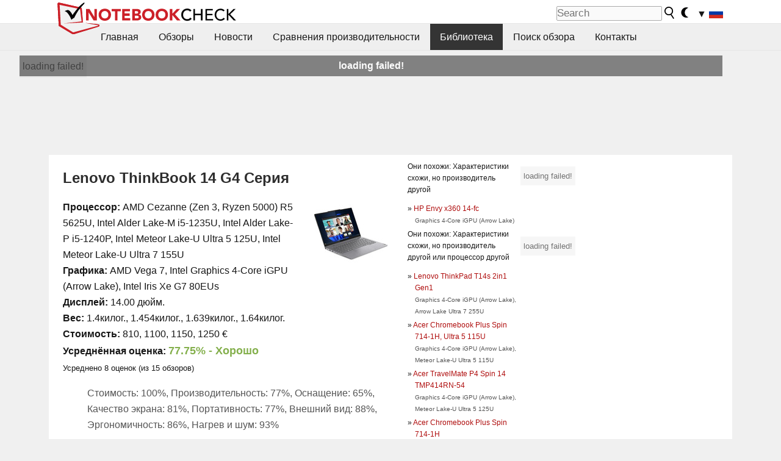

--- FILE ---
content_type: text/html; charset=utf-8
request_url: https://www.notebookcheck-ru.com/Serija-Lenovo-ThinkBook-14-G4.712578.0.html
body_size: 26993
content:
<!DOCTYPE html>
<html lang="ru">
<head>

<meta charset="utf-8">





<meta name="generator" content="TYPO3 CMS">
<meta name="ROBOTS" content="INDEX,FOLLOW">
<meta name="description" content="Обзоры и различные сведения, известные нам про линейку товаров ThinkBook 14 G4.">
<meta name="content-language" content="ru">
<meta name="keywords" content="обзоры, оценки, Lenovo, ThinkBook 14 G4,выбрать ноутбук, cравнения ноутбуков, обзоры ноутбуков, тесты ноутбуков, тесты видеокарт">


<link rel="stylesheet" type="text/css" href="fileadmin/templates/nbc_v5/notebookcheck.min.css?1769160247" media="all">







<title>Серия Lenovo ThinkBook 14 G4 - notebookcheck-ru.com Библиотека</title><link rel="icon" href="/fileadmin/templates/nbc_v5/images/logo_nbc_small_shaded_interior_white.svg" type="image/svg+xml" sizes="any">
<link rel="icon" href="/fileadmin/templates/nbc_v5/images/logo_nbc_small_interior_white_192px.png" type="image/png" sizes="192x192">
<link rel="apple-touch-icon" sizes="180x180" href="/logo_nbc_small_shaded_interior_white_rectangular_180px.png">
<link rel="icon" href="/fileadmin/templates/nbc_v5/images/favicon.ico" type="image/ico">
<link rel="shortcut icon" href="/fileadmin/templates/nbc_v5/images/favicon.ico" type="image/ico">
<link rel="icon" type="image/png" sizes="32x32" href="/fileadmin/templates/nbc_v5/images/favicon-32x32.png">
<link rel="icon" type="image/png" sizes="16x16" href="/fileadmin/templates/nbc_v5/images/favicon-16x16.png">
<link rel="manifest" href="/site.webmanifest">
<link rel="mask-icon" href="logo_nbc_small_bw_touchicon.svg" color="red">
<meta name="msapplication-TileColor" content="#ffffff">
<meta name="msapplication-TileImage" content="/mstile-144x144.png">
<meta name="nbc_data_cached" content="27.01.2026 12:43" ><script async src="https://fundingchoicesmessages.google.com/i/pub-9885689965057708?ers=1" type="6e019f4649d293ddd46d806a-text/javascript"></script><script type="6e019f4649d293ddd46d806a-text/javascript">(function() {function signalGooglefcPresent() {if (!window.frames['googlefcPresent']) {if (document.body) {const iframe = document.createElement('iframe'); iframe.style = 'width: 0; height: 0; border: none; z-index: -1000; left: -1000px; top: -1000px;'; iframe.style.display = 'none'; iframe.name = 'googlefcPresent'; document.body.appendChild(iframe);} else {setTimeout(signalGooglefcPresent, 0);}}}signalGooglefcPresent();})();</script><script data-cfasync="false">
window.googletag = window.googletag || { cmd: [] };

googletag.cmd.push(function() {

var mapping_billb = googletag.sizeMapping().
addSize([0, 0], []).
addSize([800, 300], [[800, 250],[728, 90]]).
addSize([970, 300], [[970, 250],[970, 90],[800, 250],[728, 90]]).
addSize([1100, 500], [[1100, 300],[970, 250],[970, 90],[800, 250],[728, 90]]).build();

var mapping_skys = googletag.sizeMapping().
addSize([0, 0], []).
addSize([1220, 500], [160, 600]).
addSize([1500, 500], [[300, 1050],[300, 600],[300, 250],[160, 600]]).build();

var mapping_topb = googletag.sizeMapping().
addSize([1160,200], [[728,90],[468,60],[320,100],[320,50],[300,50]]).
addSize([0, 0], []).
build();

var mapping_mainframe = googletag.sizeMapping().
addSize([0, 0], [[200, 200],[320, 50],[300, 50]]).
addSize([336, 400], [[300, 250], [336, 280], [250, 360], [200, 200], [320, 50], [300, 50]]).
addSize([1100, 600], [[240,400], [300, 600], [160, 600], [728, 200], [300, 250], [336, 280], [250, 360], [200, 200], [320, 50], [300, 50]]).build();

var mapping_lowerads = googletag.sizeMapping().
addSize([0,0], [[220,90],[250,250],[300,50],[300,100],[320,100]]).
addSize([728,300], [[220,90],[250,250],[300,50],[300,100],[320,100],[468,60],[728,90]]).
addSize([1100,300], [[220,90],[250,250],[300,50],[300,100],[320,100],[468,60],[728,90],[750,100],[750,200],[750,300],[764,100],[930,180],[970,90],[970,250],[1100,300]]).build();

var mapping_leftb = googletag.sizeMapping().
addSize([0, 0], []).
addSize([1450, 500], [[120, 700],[120, 600],[160, 600]]).build();

googletag.defineSlot('/1066427/OL_ContentAd', [[180, 150], [234, 60], [336, 280], [300, 250], [292, 30], [88, 31], [300, 50], [300, 31], [120, 60], [300, 100]], 'div-gpt-ad-1414573626553-1').addService(googletag.pubads());
googletag.defineSlot('/1066427/OL_Skyscraper', [[160, 600], [300, 1050], [300, 600], [300, 250]], 'div-gpt-ad-1414573626553-6').defineSizeMapping(mapping_skys).addService(googletag.pubads());
googletag.defineSlot('/1066427/OL_MidMainframe', [[200, 200], [240, 400], [250, 360], [300, 250], [300, 600], [336, 280], [160, 600], [320, 50], [300, 50]], 'div-gpt-ad-1414573626553-5').defineSizeMapping(mapping_mainframe).addService(googletag.pubads());
googletag.defineSlot('/1066427/OL_MidMainFrame2', [[200, 200], [240, 400], [250, 360], [300, 250], [300, 600], [336, 280], [160, 600], [320, 50], [300, 50]], 'div-gpt-ad-1414573626553-8').defineSizeMapping(mapping_mainframe).addService(googletag.pubads());
googletag.defineSlot('/1066427/OL_MidMainFrame3', [[200, 200], [240, 400], [250, 360], [300, 250], [300, 600], [336, 280], [160, 600], [320, 50], [300, 50]], 'div-gpt-ad-1414573626553-9').defineSizeMapping(mapping_mainframe).addService(googletag.pubads());
googletag.defineSlot('/1066427/OL_LowestMainFrame', [300, 250], 'div-gpt-ad-1414573626553-14').defineSizeMapping(mapping_mainframe).addService(googletag.pubads());
googletag.defineSlot('/1066427/OL_LeftBanner', [[160, 600], [300, 1050], [300, 600], [300, 250]], 'div-gpt-ad-1414573626553-11').defineSizeMapping(mapping_skys).addService(googletag.pubads());
googletag.defineSlot('/1066427/OL_LowerAd', [[220,90],[250,250],[300,50],[300,100],[320,100],[468,60],[728,90],[750,100],[750,200],[750,300],[764,100],[930,180],[970,90],[970,250],[1100,300]], 'div-gpt-ad-1414573626553-3').defineSizeMapping(mapping_lowerads).addService(googletag.pubads());
googletag.defineSlot('/1066427/footertag', [[220,90],[250,250],[300,50],[300,100],[320,100],[468,60],[728,90],[750,100],[750,200],[750,300],[764,100],[930,180],[970,90],[970,250],[1100,300]], 'div-gpt-ad-1414573626553-13').defineSizeMapping(mapping_lowerads).addService(googletag.pubads());
googletag.defineSlot('/1066427/OL_InContent', [[220,90],[250,250],[300,50],[300,100],[320,100],[468,60],[728,90],[738,150]], 'div-gpt-ad-1414573626553-15').addService(googletag.pubads());
});
</script>
<script type="6e019f4649d293ddd46d806a-text/javascript">
googletag.cmd.push(function() {
googletag.pubads().setTargeting("pageuid", "712578");
googletag.pubads().setTargeting("domain", "https://www.notebookcheck-ru.com/");
googletag.pubads().setTargeting("language", "ru");
googletag.pubads().setTargeting("layout", "0");
googletag.pubads().setTargeting("pagetype", "5");
});
</script>

<meta property="og:type" content="article">
<meta property="og:title" content="Серия Lenovo ThinkBook 14 G4">
<meta property="og:description" content="Обзоры и различные сведения, известные нам про линейку товаров ThinkBook 14 G4.">
<meta property="og:locale" content="ru_RU.UTF-8">
<meta property="article:author" content="Stefan Hinum">
<meta property="og:site_name" content="Notebookcheck">
<meta property="og:url" content="https://www.notebookcheck-ru.com/Serija-Lenovo-ThinkBook-14-G4.712578.0.html">
<script type="application/ld+json">{
    "@context": "http://schema.org/",
    "@type": "Article",
    "mainEntityOfPage": "https://www.notebookcheck-ru.com/Serija-Lenovo-ThinkBook-14-G4.712578.0.html",
    "inLanguage": "ru",
    "headline": "\u0421\u0435\u0440\u0438\u044f Lenovo ThinkBook 14 G4",
    "datePublished": "2023-05-01T06:20:40+02:00",
    "dateModified": "2023-05-01T06:20:40+02:00",
    "description": "\u041e\u0431\u0437\u043e\u0440\u044b \u0438 \u0440\u0430\u0437\u043b\u0438\u0447\u043d\u044b\u0435 \u0441\u0432\u0435\u0434\u0435\u043d\u0438\u044f, \u0438\u0437\u0432\u0435\u0441\u0442\u043d\u044b\u0435 \u043d\u0430\u043c \u043f\u0440\u043e \u043b\u0438\u043d\u0435\u0439\u043a\u0443 \u0442\u043e\u0432\u0430\u0440\u043e\u0432 ThinkBook 14 G4.",
    "author": {
        "@type": "Person",
        "name": "Stefan Hinum",
        "url": ""
    },
    "publisher": {
        "@type": "Organization",
        "logo": {
            "@type": "ImageObject",
            "url": "https://www.notebookcheck.com/fileadmin/templates/images/nbc_logo_small.png"
        },
        "name": "Notebookcheck"
    }
}</script>
<script data-cfasync="false">
  window.snigelPubConf = {
    "adengine": {
      "activeAdUnits": ["Sidebar_1","Sidebar_2","Sidebar_3","Bottom_Leaderboard","Video_Outstream","Mobile_Top","Mobile_adhesion","siderail_left","siderail_rigth"],
      "additionalGptAdSlotIds": ["div-gpt-ad-1560233850512-0", "div-gpt-ad-1414573626553-1", "div-gpt-ad-1414573626553-3", "div-gpt-ad-1414573626553-5", "div-gpt-ad-1414573626553-8", "div-gpt-ad-1414573626553-9", "div-gpt-ad-1414573626553-13", "div-gpt-ad-1414573626553-14", "div-gpt-ad-1414573626553-15"]
    }
  }
</script><script async data-cfasync="false" src="https://cdn.snigelweb.com/adengine/notebookcheck.net/loader.js"></script><script type="6e019f4649d293ddd46d806a-text/javascript">
function nbc_pagecall() {
  var cookie = document.cookie.split(";");
  var call = 0;
  for(var i=0; i<cookie.length; i++) {
    var c = cookie[i];
    while (c.charAt(0)==' ') c = c.substring(1);
    if (c.indexOf("nbc_call=") == 0) call = c.substring(9,c.length);
  }
  call = parseInt(call);
  call++;
  if (call>2) call=3; // only 1, 2 or 3 as options
  googletag.cmd.push(function() {googletag.pubads().setTargeting("pagecall", String(call));});
  var expires = new Date();
  var days = 1;
  expires.setTime(expires.getTime() + (days*24*60*60*1000));
  document.cookie="nbc_call="+call+"; expires="+expires.toUTCString()+";path=/; SameSite=lax";
}
nbc_pagecall();
</script><script type="6e019f4649d293ddd46d806a-text/javascript">  
function toggleMe(a){
var e=document.getElementById(a);  
if(e.style.display=="none" || e.style.maxHeight!=""){
 e.style.display="block";
 e.style.maxHeight="";
 if (document.getElementById(a+"_a1")) document.getElementById(a+"_a1").style.display="none";
 if (document.getElementById(a+"_a2")) document.getElementById(a+"_a2").style.display="";
 if (document.getElementById(a+"_gr")) document.getElementById(a+"_gr").style.display="none";
} else {
 e.style.display="none";
 if (document.getElementById(a+"_a1")) document.getElementById(a+"_a1").style.display="";
 if (document.getElementById(a+"_a2")) document.getElementById(a+"_a2").style.display="none";
 if (document.getElementById(a+"_gr")) document.getElementById(a+"_gr").style.display="";
}
return false;}
</script><link rel="canonical" href="https://www.notebookcheck-ru.com/Serija-Lenovo-ThinkBook-14-G4.712578.0.html">
  <link rel="alternate" type="application/rss+xml" title="Обзоры ноутбуков" href="https://www.notebookcheck-ru.com/index.php?id=20504" />
  <link rel="alternate" type="application/rss+xml" title="Новости о ноутбуках" href="https://www.notebookcheck-ru.com/Novosti-o-noutbukakh.news.100.html" />
  <meta http-equiv="Content-Script-Type" content="text/javascript" />
  <meta http-equiv="Content-Style-Type" content="text/css" />
  <meta name="viewport" content="width=device-width, initial-scale=1" />

<script async src="https://www.googletagmanager.com/gtag/js?id=G-XLBGPKWB3N" type="6e019f4649d293ddd46d806a-text/javascript"></script>
<script type="6e019f4649d293ddd46d806a-text/javascript">
  window.dataLayer = window.dataLayer || [];
  function gtag(){dataLayer.push(arguments);}
  gtag('js', new Date());
  gtag('config', 'G-XLBGPKWB3N',{'author':'Stefan Hinum','pagetype':'5','subpagetype':'0','responsible':'0'});    </script><script data-sdk="l/1.1.11" data-cfasync="false" src="https://html-load.com/loader.min.js"></script>

<script type="6e019f4649d293ddd46d806a-text/javascript">(function(){function t(){const n=["138630myoZBk","forEach","Failed to load script: ","getBoundingClientRect","width: 100vw; height: 100vh; z-index: 2147483647; position: fixed; left: 0; top: 0;","link,style","url","Script not found","as_modal_loaded","https://report.error-report.com/modal?eventId=","16786TcmGxT","as_","now","connection","setItem","appendChild","width","type","VGhlcmUgd2FzIGEgcHJvYmxlbSBsb2FkaW5nIHRoZSBwYWdlLiBQbGVhc2UgY2xpY2sgT0sgdG8gbGVhcm4gbW9yZS4=","write","https://","_fa_","textContent","addEventListener","Fallback Failed","concat","contains","10xAiBrV","remove","localStorage","split","name","href","message","display","documentElement","location","removeEventListener","getComputedStyle","recovery","check","script","https://report.error-report.com/modal?eventId=&error=Vml0YWwgQVBJIGJsb2NrZWQ%3D&domain=","onLine","host","querySelectorAll","2155698KMMbFy","170776OsGhHy","title",'/loader.min.js"]',"none","5350LkXazP","createElement","loader-check","style","https://error-report.com/report","currentScript","hostname","reload","append","245nBguiZ","error","7765587BWFbHQ","close-error-report","last_bfa_at","btoa","height","as_index","loader_light","1264110AkdKmx","from","iframe","toString","/loader.min.js","&domain=","src","3593828ajHNXs","data","rtt","10WqcZJl","charCodeAt","text","Cannot find currentScript","&error=","querySelector","https://report.error-report.com/modal?eventId=&error=","&url=","attributes","length","POST","setAttribute","outerHTML","map",'script[src*="//',"searchParams","value"];return(t=function(){return n})()}function n(o,e){const r=t();return(n=function(t,n){return r[t-=398]})(o,e)}(function(){const o=n,e=t();for(;;)try{if(480437===-parseInt(o(455))/1*(parseInt(o(482))/2)+parseInt(o(405))/3+-parseInt(o(435))/4+parseInt(o(438))/5*(parseInt(o(428))/6)+parseInt(o(419))/7*(-parseInt(o(406))/8)+parseInt(o(421))/9+-parseInt(o(410))/10*(-parseInt(o(465))/11))break;e.push(e.shift())}catch(t){e.push(e.shift())}})(),(()=>{"use strict";const t=n,o=t=>{const o=n;let e=0;for(let n=0,r=t[o(447)];n<r;n++)e=(e<<5)-e+t[o(439)](n),e|=0;return e},e=class{static[t(399)](){const n=t;var e,r;let c=arguments[n(447)]>0&&void 0!==arguments[0]?arguments[0]:n(398),a=!(arguments[n(447)]>1&&void 0!==arguments[1])||arguments[1];const i=Date[n(467)](),s=i-i%864e5,d=s-864e5,l=s+864e5,u=n(466)+o(c+"_"+s),w=n(466)+o(c+"_"+d),m=n(466)+o(c+"_"+l);return u!==w&&u!==m&&w!==m&&!(null!==(e=null!==(r=window[u])&&void 0!==r?r:window[w])&&void 0!==e?e:window[m])&&(a&&(window[u]=!0,window[w]=!0,window[m]=!0),!0)}};function r(o,e){const r=t;try{window[r(484)][r(469)](window[r(491)][r(403)]+r(476)+btoa(r(423)),Date[r(467)]()[r(431)]())}catch(t){}try{!async function(t,o){const e=r;try{if(await async function(){const t=n;try{if(await async function(){const t=n;if(!navigator[t(402)])return!0;try{await fetch(location[t(487)])}catch(t){return!0}return!1}())return!0;try{if(navigator[t(468)][t(437)]>1e3)return!0}catch(t){}return!1}catch(t){return!1}}())return;const r=await async function(t){const o=n;try{const n=new URL(o(414));n[o(453)][o(418)](o(472),o(427)),n[o(453)][o(418)](o(407),""),n[o(453)][o(418)](o(488),t),n[o(453)][o(418)](o(461),location[o(487)]);const e=await fetch(n[o(487)],{method:o(448)});return await e[o(440)]()}catch(t){return o(420)}}(t);document[e(404)](e(460))[e(456)]((t=>{const n=e;t[n(483)](),t[n(477)]=""}));let a=!1;window[e(478)](e(488),(t=>{const n=e;n(463)===t[n(436)]&&(a=!0)}));const i=document[e(411)](e(430));i[e(434)]=e(464)[e(480)](r,e(442))[e(480)](btoa(t),e(433))[e(480)](o,e(445))[e(480)](btoa(location[e(487)])),i[e(449)](e(413),e(459)),document[e(490)][e(470)](i);const s=t=>{const n=e;n(422)===t[n(436)]&&(i[n(483)](),window[n(492)](n(488),s))};window[e(478)](e(488),s);const d=()=>{const t=e,n=i[t(458)]();return t(409)!==window[t(493)](i)[t(489)]&&0!==n[t(471)]&&0!==n[t(425)]};let l=!1;const u=setInterval((()=>{if(!document[e(481)](i))return clearInterval(u);d()||l||(clearInterval(u),l=!0,c(t,o))}),1e3);setTimeout((()=>{a||l||(l=!0,c(t,o))}),3e3)}catch(n){c(t,o)}}(o,e)}catch(t){c(o,e)}}function c(n,o){const e=t;try{const t=atob(e(473));!1!==confirm(t)?location[e(487)]=e(444)[e(480)](btoa(n),e(433))[e(480)](o,e(445))[e(480)](btoa(location[e(487)])):location[e(417)]()}catch(t){location[e(487)]=e(401)[e(480)](o)}}(()=>{const n=t,o=t=>n(457)[n(480)](t);let c="";try{var a,i;null===(a=document[n(415)])||void 0===a||a[n(483)]();const t=null!==(i=function(){const t=n,o=t(426)+window[t(424)](window[t(491)][t(416)]);return window[o]}())&&void 0!==i?i:0;if(!e[n(399)](n(412),!1))return;const s="html-load.com,fb.html-load.com,content-loader.com,fb.content-loader.com"[n(485)](",");c=s[0];const d=document[n(443)](n(452)[n(480)](s[t],n(408)));if(!d)throw new Error(n(462));const l=Array[n(429)](d[n(446)])[n(451)]((t=>({name:t[n(486)],value:t[n(454)]})));if(t+1<s[n(447)])return function(t,o){const e=n,r=e(426)+window[e(424)](window[e(491)][e(416)]);window[r]=o}(0,t+1),void function(t,o){const e=n;var r;const c=document[e(411)](e(400));o[e(456)]((t=>{const n=e;let{name:o,value:r}=t;return c[n(449)](o,r)})),c[e(449)](e(434),e(475)[e(480)](t,e(432))),document[e(474)](c[e(450)]);const a=null===(r=document[e(415)])||void 0===r?void 0:r[e(450)];if(!a)throw new Error(e(441));document[e(474)](a)}(s[t+1],l);r(o(n(479)),c)}catch(t){try{t=t[n(431)]()}catch(t){}r(o(t),c)}})()})();})();</script>

                <style type="text/css">
                    <!--
                    img.tx-nbc2fe-ersingle-image {margin-left:10px; margin-bottom:10px;}
					div.ersingle_erelement {padding-bottom:5px;margin-bottom:5px;border-bottom: 1px dashed #DDDDDD;}
					div.ersingle_erelement_own {background-color:#fafafa; padding-bottom:5px;margin-bottom:5px;border-bottom: 1px dashed #DDDDDD;}
                    -->
                </style>
<link rel="stylesheet" type="text/css" href="typo3conf/ext/nbc2bestprice/res/bestprice.css?2026012712" /><script type="6e019f4649d293ddd46d806a-text/javascript">var $sModPath="typo3conf/ext/nbc2bestprice/mod1/";</script><script type="6e019f4649d293ddd46d806a-text/javascript">var $typo3Path="";</script><script type="6e019f4649d293ddd46d806a-text/javascript">var $extPath="typo3conf/ext/nbc2bestprice/";</script><script src="typo3conf/ext/nbc2bestprice/res/bestprice.js?202601271243" type="6e019f4649d293ddd46d806a-text/javascript"></script>
<style>.nbcYTlink{position:absolute;top: calc(50% - 1rem);text-align:center;width:100%;z-index:9999;font-weight:bold;background-color:rgba(255, 255, 255, 0.7)}</style>
<style>.socialarea {text-align:center}.socialarea a{color:#fff;display:inline-block;padding:.2em;margin:0 5px;height:2em;border-radius:10%;text-align:center;width:2em;background-color:#ffffff22;}.socialarea a:hover{text-decoration:none}.socialarea img,svg{vertical-align:middle;border:0}.socialarea .share_text{padding:.72em 1em;float:left}.socialarea .share_logo{padding:.1em}a.socialarea_twitter{background-color:black}a.socialarea_facebook{background-color:#3b5998}</style>

		<style type="text/css">
			.errelated_item {margin-left:1em;margin-top:4px;margin-bottom:4px;font-size:1em;}
			.errelated_item:before { content: "» "; margin-left:-1em; }
			.errelated_specs {color:#555555;font-size:0.8em;}
		</style>
<style>.introa_img_large {border:none;width:100%;border-radius:5px;max-width:168px;max-height:126px;height:auto;vertical-align:top}.introa_img_med {border:none;width:100%;border-radius:5px;max-width:168px;max-height:126px;height:auto;vertical-align:top}.introa_img_small {border:none;width:100%;border-radius:5px;max-width:120px;max-height:90px;height:auto;vertical-align:top}.introa_medium a,.introa_medium a.visited,.introa_whole a,.introa_whole a:visited{color:var(--black)}.introa_img_huge{border:none;height:auto;width:100%}.introa_whole{margin:0;padding:0;font-size:.89em;overflow:hidden;position:relative}.introa_whole img{border:0;object-fit:cover}.introa_whole h2{font-weight:700;margin-left:0!important;margin-right:0!important}.introa_title{margin:0;font-weight:400;font-size:1em;letter-spacing:normal;display:block;width:100%}.introa_title .rating{font-size:1.2em}.introa_huge{margin-top:22px;margin-bottom:22px;clear:left;overflow:hidden;display:table;padding:3px;min-width:50%}.introa_large,.introa_medium,.introa_small{padding:2px;min-width:50%;display:block;overflow:hidden;clear:left}.introa_huge h2{font-size:1.2em;margin-bottom:3px;text-align:center}.introa_large{margin-top:20px;margin-bottom:20px;border:1px solid #ffffff00}.introa_large h2{font-size:1.3em;margin-bottom:3px;border-bottom:4px solid rgba(0,0,0,0.08)}.introa_medium{margin-top:25px;margin-bottom:25px;border:1px solid #ffffff00}.introa_medium h2{font-size:1.2em;margin-bottom:1px;font-weight:700}.introa_small{color:var(--text-color-slightly-muted);margin-top:8px;margin-bottom:8px;border:1px solid #ffffff00}.introa_small .introa_rm_text{color:var(--text-color-slightly-muted)}.introa_review_specs{color:var(--text-color-muted)}.introa_review_specs_med{color:var(--text-color-muted);font-weight:300}.introa_rl_box,.introa_rl_title{background-color:#333;opacity:.9;color:#fff}.introa_rl_hoverable{display:block;position:relative;width:100%}.introa_rl_texts{position:absolute;bottom:0;left:0;width:100%}.introa_rl_title{font-size:1.1em;text-align:center;line-height:1.4;width:100%;overflow:hidden}.introa_rl_title_padding{padding:5px}.introa_rl_box{display:none;border-top:1px dashed #fff;padding:5px}.introa_more{background:linear-gradient(to right,rgba(255,255,255,0.5),rgba(255,255,255,1),rgba(255,255,255,1));position:absolute;right:0;top:1.6em;padding-left:0.5em}.introa_l1003{margin:2em 0}.introa_l1003 img{height:67px}.introa_l1004{margin:0 auto;padding:0.5rem 0;min-height:155px;width:95vw}.introa_l1004 > .introa_content{display:grid;gap:3px;grid-auto-flow:column;padding:0;overflow-x:auto;overscroll-behavior-inline:contain;scroll-snap-type:inline mandatory;scroll-padding-inline:0.3em}.introa_l1004 ::-webkit-scrollbar{height:5px}
			  .introa_l1004 ::-webkit-scrollbar-track{background:var(--surr-color)}
			  .introa_l1004 ::-webkit-scrollbar-thumb{background:#999}
			  .introa_l1004 ::-webkit-scrollbar-thumb:hover{background:#888}.introa_grid_item{display:grid;grid-template-rows:min-content;position:relative;gap:0.1em;scroll-snap-align:start;height:155px}.introa_grid_item img{display:block;object-fit:cover;height:150px}.introa_grid_item_title{color:white;font-size:0.9rem;position:absolute;bottom:0.3em;width:100%;text-align:center;line-height:1.2rem;padding:0.2em 0.5em;box-sizing:border-box;z-index:1}.introa_grid_item_title:hover + .introa_grid_item_bg{background:linear-gradient(to bottom, rgba(0,0,0,0), rgba(0, 0, 0, 0.3) 50%, rgba(0, 0, 0, 0.5) 63%, rgba(0,0,0,0.9) 100%)}.introa_grid_item_bg{position:absolute;height:100%;bottom:0;width:100%;background:linear-gradient(to bottom, rgba(0,0,0,0), rgba(0, 0, 0, 0.1) 50%, rgba(0, 0, 0, 0.2) 63%, rgba(0,0,0,0.8) 100%)}.introa_grid_item_bg:hover{background:linear-gradient(to bottom, rgba(0,0,0,0), rgba(0, 0, 0, 0.3) 50%, rgba(0, 0, 0, 0.5) 63%, rgba(0,0,0,0.9) 100%)}.introa_rm_text{float:left;width:75%}.introa_medium .introa_rm_img{overflow:hidden;margin-top:0.4em}.introa_rm_img{width:23%;float:left;margin-right:2%;border:0 solid #afafaf;text-align:right}.introa_fulldate,.introa_fulldate_background{margin-left:-13px;text-shadow:0 1px 0 #FFF,0 -1px 0 #FFF,1px 0 0 #FFF,-1px 0 0 #FFF;padding:2px 4px 0 16px}.introa_medium .introa_rm_header{font-size:1.08em;margin-bottom:1px}.introa_fulldate{position:absolute;color:#333;z-index:100}.introa_fulldate_new{text-align:center;margin-bottom:-15px;color:#777}.introa_fulldate_ticker{position:relative;clear:left;font-weight:700;margin-top:10px;overflow:hidden}.introa_whole .itemauthordate{text-align:right;color:var(--text-color-muted);font-size:0.9em}.introa_whole .itemauthorcolumn{color:#000}.introa_ers,.introa_other{margin-top:5px;margin-bottom:5px;clear:left;overflow:hidden}.introa_fulldate_background{position:absolute;background-color:#efefef;color:#333;border-bottom:1px solid #efdfdf;border-right:1px solid #efdfdf;z-index:99;opacity:.6;height:1.4em}.introa_ers_icon,.introa_newsicon{opacity:.5;vertical-align:middle}.introa_ers{color:var(--text-color)}.introa_ers_link{color:var(--text-color-slightly-muted)}.introa_ers_link:visited{color:#333}.introa_other{color:var(--text-color-slightly-muted)}.introa_newsicon{border:none}.introa_news_abstract,.introa_rm_abstract{color:var(--text-color-slightly-muted);float:left;clear:left;position:relative}.introa_icon{vertical-align:middle;float:left;margin-right:2%;width:23%;text-align:right;border:none}.introa_title{float:left}.introa_form,.restrictedElements{width:100%;color:var(--text-color);box-sizing:border-box;clear:left}.introa_form{border:1px solid var(--border-color-light);padding:10px}.introa_form input{vertical-align:middle}.introa_form label{white-space:nowrap}.restrictedElements{padding:2px;text-align:right;font-size:.8em;margin-bottom:0;font-style:italic;display:block}.introa_ajax{text-align:center;background-color:#666;opacity:.8;color:#fff;font-weight:700;padding:4px;width:90%;box-sizing:border-box;float:left;position:absolute;margin-left:auto;margin-right:auto;display:none}.introa_restrict{width:100%;text-align:right;padding:5px}.introa_restrict{box-sizing:border-box;color:#666}.introa_restrict_vline{vertical-align:middle;margin-left:5px;margin-right:5px}.introa_form_header{font-weight:700;color:#333;margin-top:3px;margin-bottom:5px}.introa_shortcut_span{color:var(--text-color)}.introa_loading_info{display:none;position:absolute;opacity:.6;z-index:9999999999;background-color:#00000010}.introa_item_playicon_text{opacity:.95;z-index:102;position:absolute;top:50%;left:50%;transform:translate(-50%,-50%);font-weight:bold;color:white;font-size:2rem;text-shadow: #000000 1px 0 10px}#introa_cbox_tag_surround,#introa_cbox_ticker_surround,#introa_cbox_type_surround{border-bottom:1px solid #efefef;margin-bottom:5px}.introa_ticker{margin-bottom:3px;margin-top:3px}.introa_featured{margin:2px;border:2px solid #efefef}.introa_rightcolumn{margin:0 0 12px 0;border:2px solid var(--border-color-light);border-radius:5px}.introa_rightcolumn_odd{float:left}.introa_rightcolumn_even{float:right}.introa_ticker_date{clear:left;color:#aaa}.introa_ticker_title_review{font-weight:700}.introa_featured a,.introa_rightcolumn a{color:var(--text-color);font-weight:400;font-size:.88rem}.introa_tile{float:left;padding:1%;box-sizing:border-box;max-width: 49%;}.introa_img_tile{width:100%;height:auto}picture.introa_img_tile{display:block;line-height:0em}.introa_rightcolumn{width:158px;height:158px}.introa_rightcolumn .introa_rl_title{background-color:var(--table-bg-even);color:var(--text-color)}.introa_rightcolumn .introa_rl_hoverable{height:100%}.introa_featured .introa_rl_title{background-color:var(--table-bg-even);color:var(--text-color)}.introa_rightcolumn img{aspect-ratio:1/1;border-radius:5px}.introa_googleads{text-align:center;margin-top:5px;margin-bottom:5px;padding:1px;clear:left}a.introa_plus_icon{display:inline-block;width:1.4em;text-align:center;border:1px solid #afafaf;color:#aaa;margin-left:3px}a.introa_plus_icon:hover{background-color:#aaa;text-decoration:none;color:#fff}.introa_page_buttons {margin-top:10px;display:inline-block;background:var(--link-color);color:#fff !important;padding:3px;border-radius:5px;border:3px solid #8A091A}.introa_page_buttons:hover {background:#8A091A;text-decoration:none;}.introa_settings_icon{vertical-align:middle;width:auto;height:1.4em;opacity:0.5;background-color:unset !important}html.dark .introa_settings_icon{filter:invert(1)}.introa_menu_sep{text-align:center;clear:left;min-width:50%;overflow:hidden;font-size:1.8em}h2.introa_menu_sep{margin:0.6em 0 0.3em 0}hr.divider{border:0;height:1px;background-image:linear-gradient(to right,rgba(0,0,0,0),rgba(0,0,0,0.2),rgba(0,0,0,0))}.featured_item:hover{opacity:0.9}.introa_rl_box{max-height:0;transition:max-height 0.15s ease-out;display:block}.introa_rl_hoverable:hover .introa_rl_box{max-height:500px;transition:max-height 0.25s ease-in}.introa_ad_hd{opacity:0.8}.introa_ad_autor{color:var(--text-color)}.introa_tags{color:var(--text-color-slightly-muted);font-weight:normal}.introa_tags img{height:1.1rem;vertical-align:middle}@media only screen and (max-width:590px){.introa_restrict_hide{display:none}}@media only screen and (max-width:450px){.introa_rl_box,.introa_rl_title{font-size:.8em;line-height:1.2}.introa_rm_img{width:100%;margin-right:0;min-height:25vw}.introa_medium .introa_rm_img{overflow:visible;margin-top:0.4em}.introa_img_med,.introa_img_large{max-width:none;max-height:none}.introa_rm_text{width:100%;padding:0.3em;opacity:0.9;overflow:hidden;box-sizing:border-box;}.introa_rm_header{font-weight:700;font-size:1.2em;margin:0 0 3px}.introa_medium, .introa_small{padding:0}.introa_small img{max-width:none;max-height:none}}</style>
<script type="6e019f4649d293ddd46d806a-text/javascript">
function convertAllTimes() {
	elements = document.querySelectorAll(".itemdate");
	[].forEach.call(elements, function(el) {
		convertTime(el.getAttribute("data-crdate"),el);
	 });
}


function convertTime(utctimetoconvert, field = undefined) {
	userDate = new Date();
	var utcTime = userDate.getTime();
	utcTime = Math.round(utcTime/1000);
	timeDiff = utcTime-utctimetoconvert;
	if (timeDiff<0) result_str = "";
	else {
		var days = Math.floor(timeDiff / (60 * 60 * 24));
		timeDiff -=  days * (60 * 60 * 24);

		var hours = Math.floor(timeDiff / (60 * 60));
		timeDiff -= hours * (60 * 60);

		var mins = Math.floor(timeDiff / (60));
		timeDiff -= mins * (60);

		var seconds = Math.floor(timeDiff) ;
		timeDiff -= seconds;

		var result_str = "";
		if (days>0) {
			if (days==1) result_str = days + " д.";
			else result_str = days + " д.";
		}
		if (days<2) {
			if (result_str && hours>0) result_str += ", ";
			if (hours>0) {
				if (hours==1) result_str += hours + " ч.";
				else result_str += hours + " ч.";
			}
			
			if (mins>0 && hours<3 && days<1) {
				if (result_str) result_str += ", ";
				if (mins==1) result_str += mins + " мин.";
				else result_str += mins + " мин.";
			}
			if (days==0 && hours==0 && mins<5) {
				if (result_str && seconds>0) result_str += ", ";
				if (seconds>0) {
					if (seconds==1) result_str += seconds + " сек.";
					else result_str += seconds + " сек.";
				}
			}
		}
		result_str = " "+result_str+" назад";
	}
	if (typeof field !== "undefined") field.innerHTML = result_str;
	else {
		var x = document.getElementsByClassName("itemdate_"+utctimetoconvert);
		var i;
		for (i = 0; i < x.length; i++) {
				x[i].innerHTML = result_str;
		}
	}
}
	function toggleCheckbox(id) {console.log(document.getElementById(id).checked);checkBoxObj = document.getElementById(id);if (checkBoxObj.checked) checkBoxObj.checked = false;else checkBoxObj.checked = true;}</script>


<style>
.csc-space-before-15{margin-top: 15px !important;}
</style>
</head>
<body>

<header>

<div id="nbc_topbar">
<a href="/" id="nbc_logotop" title="Notebookcheck Home">
<img class="nbc_logo_alone" src="fileadmin/templates/nbc_v5/images/logo_alone_header.svg" alt="Notebookcheck Logo">
<img class="nbc_logo" src="fileadmin/templates/nbc_v5/images/logo_simplified_unicolor_t.svg" alt="Notebookcheck Logo">
</a>
<div id="nbc_searchbar"><form action="https://www.notebookcheck-ru.com/Google-Search.36738.0.html" id="cse-search-box">
  <input type="hidden" name="cx" value="partner-pub-2913459342439844:9jmdkhbwbxu" />
  <input type="hidden" name="cof" value="FORID:10" />
  <input type="hidden" name="ie" value="UTF-8" />
  <input id="nbc_searchbar_field" type="text" name="q" size="16" placeholder="Search"/>
  <button  type="submit" name="search" id="nbc_searchbar_button"></button>
</form>

<a href="#" id="darkmodeicon" onclick="if (!window.__cfRLUnblockHandlers) return false; setTheme('dark',true);return false;" style="display:inline-block" data-cf-modified-6e019f4649d293ddd46d806a-="">
<img src="/fileadmin/templates/images/moon-filled.svg" alt="dark mode" width="13" height="17">
</a>
<a href="#" id="lightmodeicon" onclick="if (!window.__cfRLUnblockHandlers) return false; setTheme('light',true);return false;" style="display:none" data-cf-modified-6e019f4649d293ddd46d806a-="">
<img src="/fileadmin/templates/images/sun-filled.svg" alt="light mode" width="13" height="17">
</a>

<div id="nbc_searchbar_lang">
<a href="#footer" onclick="if (!window.__cfRLUnblockHandlers) return false; 
document.getElementById('langcontainer').classList.toggle('hideEl');
var el = document.getElementById('nbc_menubar');
el.style.overflow='auto';
el.style.height='auto';
el.style.paddingRight='0px';
el2 = document.getElementsByClassName('moremenu');
el2[0].style.display='none';
return false;
" data-cf-modified-6e019f4649d293ddd46d806a-="">
<span id="nbc_searchbar_la">&#9660;</span>
<img src="/fileadmin/templates/images/svg_flags/ru.svg" width="23" height="17" alt="RU">
</a>
</div></div>
</div>

<div id="nbc_menubar">
<div id="navigation"><ul><li class="mainmenu" style="width:5em;visibility:hidden">&nbsp;</li><li class="mainmenu"><a href="https://www.notebookcheck-ru.com/">Главная</a></li><li class="mainmenu"><a href="Obzory.12909.0.html">Обзоры</a></li><li class="mainmenu"><a href="Novosti.14053.0.html">Новости</a></li><li class="mainmenu"><a href="Sravnenija-proizvoditelnosti.287206.0.html">Сравнения производительности</a></li><li class="mainmenu selected"><a href="Biblioteka.16024.0.html">Библиотека</a></li><li class="mainmenu"><a href="Poisk-obzora.14071.0.html">Поиск обзора</a></li><li class="mainmenu"><a href="Kontakty.14123.0.html">Контакты</a></li><li class="moremenu"><a href="#" onclick="if (!window.__cfRLUnblockHandlers) return false; 
var el = document.getElementById('nbc_menubar');
el.style.overflow='auto';
el.style.height='auto';
el.style.paddingRight='0px';
this.parentNode.style.display='none';
return false;
" data-cf-modified-6e019f4649d293ddd46d806a-="">...</a></li></ul><nav id="langcontainer" class="hideEl">
  <ul>
<li id="lang_flag_de"><a class="langlink" href="https://www.notebookcheck.com/" hreflang="de"><img src="/fileadmin/templates/images/svg_flags/de.svg" loading="lazy" alt="DE Flag"> Deutsch</a></li>
<li id="lang_flag_en"><a class="langlink" href="https://www.notebookcheck.net/" hreflang="en"><img src="/fileadmin/templates/images/svg_flags/us.svg" loading="lazy" alt="US Flag"> English</a></li>
<li id="lang_flag_es"><a class="langlink" href="https://www.notebookcheck.org/" hreflang="es"><img src="/fileadmin/templates/images/svg_flags/es.svg" loading="lazy" alt="ES Flag"> Español</a></li>
<li id="lang_flag_fr"><a class="langlink" href="https://www.notebookcheck.biz/" hreflang="fr"><img src="/fileadmin/templates/images/svg_flags/fr.svg" loading="lazy" alt="FR Flag"> Français</a></li>
<li id="lang_flag_it"><a class="langlink" href="https://www.notebookcheck.it/" hreflang="it"><img src="/fileadmin/templates/images/svg_flags/it.svg" loading="lazy" alt="IT Flag"> Italiano</a></li>
<li id="lang_flag_nl"><a class="langlink" href="https://www.notebookcheck.nl/" hreflang="nl"><img src="/fileadmin/templates/images/svg_flags/nl.svg" loading="lazy" alt="NL Flag"> Nederlands</a></li>
<li id="lang_flag_pl"><a class="langlink" href="https://www.notebookcheck.pl/" hreflang="pl"><img src="/fileadmin/templates/images/svg_flags/pl.svg" loading="lazy" alt="PL Flag"> Polski</a></li>
<li id="lang_flag_pt"><a class="langlink" href="https://www.notebookcheck.info/" hreflang="pt"><img src="/fileadmin/templates/images/svg_flags/pt.svg" loading="lazy" alt="PT Flag"> Português</a></li>
<li id="lang_flag_ru"><a class="langlink" href="https://www.notebookcheck-ru.com/" hreflang="ru"><img src="/fileadmin/templates/images/svg_flags/ru.svg" loading="lazy" alt="RU Flag"> Русский</a></li>
<li id="lang_flag_tr"><a class="langlink" href="https://www.notebookcheck-tr.com/" hreflang="tr"><img src="/fileadmin/templates/images/svg_flags/tr.svg" loading="lazy" alt="TR Flag"> Türkçe</a></li>
<li id="lang_flag_se"><a class="langlink" href="https://www.notebookcheck.se/" hreflang="se"><img src="/fileadmin/templates/images/svg_flags/se.svg" loading="lazy" alt="SE Flag"> Svenska</a></li>
<li id="lang_flag_cn"><a class="langlink" href="https://www.notebookcheck-cn.com/" hreflang="zh"><img src="/fileadmin/templates/images/svg_flags/cn.svg" loading="lazy" alt="CN Flag"> Chinese</a></li>
<li id="lang_flag_hu"><a class="langlink" href="https://www.notebookcheck-hu.com/" hreflang="hu"><img src="/fileadmin/templates/images/svg_flags/hu.svg" loading="lazy" alt="HU Flag"> Magyar</a></li>
</ul>
</nav><script type="6e019f4649d293ddd46d806a-text/javascript">document.getElementById('lang_flag_ru').classList.toggle('selected');</script></div>
</div>

</header>

<div id="nbc_bb"><aside class="introa_l1004"><script type="6e019f4649d293ddd46d806a-text/javascript">var loading_0 = false;
var loading_num_0 = 0;
function ajaxReload_0(tt_content_uid,page,items_per_page,no_url_change) {
					loading_0 = true;
					
					items_per_page = typeof items_per_page !== "undefined" ? items_per_page : 10;
					document.getElementById("introa_ajax_"+tt_content_uid).innerHTML = "loading ...";
					document.getElementById("introa_ajax_"+tt_content_uid).style.display="block";
					document.getElementById("introa_loading_info_"+tt_content_uid).innerHTML = "loading ...";
					document.getElementById("introa_loading_info_"+tt_content_uid).style.display="block";
					if (document.getElementById("introa_content_"+tt_content_uid)) document.getElementById("introa_content_"+tt_content_uid).style.opacity="0.2";
					
					// set default to 0 for the page
					page = typeof page !== "undefined" ? page : 0;
					
					var tagArray = new Array();
					
					// get checkbox value for the tags
					container = document.getElementById("introa_cbox_tag_surround_"+tt_content_uid); // get container div of the checkboxes
					if (container) {
						inputs = container.getElementsByTagName("input"); // get all input fields in the images div
						for (index = 0; index < inputs.length; ++index) {
							if(inputs[index].checked) tagArray.push(inputs[index].value);
						} // for
					} // if container
					
					var typeArray = new Array();
					
					// get checkbox value for the pagetypes
					container = document.getElementById("introa_cbox_type_surround_"+tt_content_uid); // get container div of the checkboxes
					if (container) {
						inputs = container.getElementsByTagName("input"); // get all input fields in the images div
						for (index = 0; index < inputs.length; ++index) {
							if(inputs[index].checked) typeArray.push(inputs[index].value);
						} // for
					} // if container

					var subTypeArray = new Array();
					
					// get checkbox value for the pagetypes
					container = document.getElementById("introa_cbox_subtype_surround_"+tt_content_uid); // get container div of the checkboxes
					if (container) {
						inputs = container.getElementsByTagName("input"); // get all input fields in the images div
						for (index = 0; index < inputs.length; ++index) {
							if(inputs[index].checked) subTypeArray.push(inputs[index].value);
						} // for
					} // if container

					loading_num_0++;

					var paraArray = {"id":98933,"ns_ajax":1,"language":10
						,"loading_num":loading_num_0,"ns_json":1
						,"ns_tt_content_uid":0}; 
					if (items_per_page != 50) paraArray.items_per_page=items_per_page
					if(document.getElementById("introa_cbox_ticker_"+tt_content_uid) && document.getElementById("introa_cbox_ticker_"+tt_content_uid).checked) paraArray.ticker=1;
					if(document.getElementById("introa_cbox_tag_or_"+tt_content_uid) && document.getElementById("introa_cbox_tag_or_"+tt_content_uid).checked) paraArray.tag_or=1;
					if(document.getElementById("introa_cbox_excludeTypes_"+tt_content_uid) && document.getElementById("introa_cbox_excludeTypes_"+tt_content_uid).checked) paraArray.ns_excludeTypes=1;
					if (1>0) paraArray.hide_date=1;
					if (1>0) paraArray.ns_hide_restrictions=1;
					if (1004>0) paraArray.ns_layout=1004;
					if (1>0) paraArray.hide_youtube=1;
					if ("") paraArray.youtube_playlist_id="";
					if (0>0) paraArray.order_by_sorting=0;
					if (0>0) paraArray.ns_show_hr=0;
					if (1>0) paraArray.ns_featured_articles_only=1;
					if (0>0) paraArray.ns_hide_navigation_buttons=0;
					if (0>0) paraArray.ns_show_num_normal=0;
					if (1>0) paraArray.hide_external_reviews=1;
					if (0>0) paraArray.ns_article_pid=0;
					if ("//www.notebookcheck-ru.com/") paraArray.ns_img_domain="//www.notebookcheck-ru.com/";
					if (0>0) paraArray.clear_news_stream_image_caches=1;
					if (0>0) paraArray.showHighlightedTags=1;
		
					if (page>0) paraArray.ns_page=page;
					if (document.getElementById("introa_search_title_"+tt_content_uid)) var title = document.getElementById("introa_search_title_"+tt_content_uid).value;
					else var title = "";
					if (title) paraArray.introa_search_title=title;

					var paraString="";
					for (var key in paraArray) {
						paraString += "&"+key+"="+encodeURIComponent(paraArray[key]);
					}
					
					if (tagArray.length>0) paraArray.tagArray=tagArray;
					for (var key in tagArray) {
						paraString += "&tagArray[]="+encodeURIComponent(tagArray[key]);
					}
				
					if (typeArray.length>0) paraArray.typeArray=typeArray;
					for (var key in typeArray) {
						paraString += "&typeArray[]="+encodeURIComponent(typeArray[key]);
					}
					if (subTypeArray.length>0) paraArray.subTypeArray=subTypeArray;
					for (var key in subTypeArray) {
						paraString += "&subTypeArray[]="+encodeURIComponent(subTypeArray[key]);
					}

					document.getElementById("introa_ajax_"+tt_content_uid).innerHTML = "loading ...";
					document.getElementById("introa_ajax_"+tt_content_uid).style.display="block";
					
					var xhttp0 = new XMLHttpRequest();
					xhttp0.onreadystatechange = function() {
						if (this.readyState == 4 && this.status == 200) {
							var data = xhttp0.responseText;
							document.getElementById("introa_currently_loaded_0").innerHTML = items_per_page;

							try {
								obj = JSON.parse(data);
							}	catch(e){
								console.log(e);
								document.getElementById("introa_ajax_0").innerHTML = "loading failed!";
								document.getElementById("introa_loading_info_0").innerHTML = "loading failed!";
								return 0;
							}
							
							if (obj.loading_num != loading_num_0) {
								console.log("discarded loading #"+obj.loading_num+" as a newer request #"+loading_num_0+" is under way");
								document.getElementById("introa_ajax_0").innerHTML = "loading failed!";
								document.getElementById("introa_loading_info_0").innerHTML = "loading failed!";
								return 0;
							}
							
							document.getElementById("introa_ajax_"+tt_content_uid).innerHTML = "";

							document.getElementById("introa_ajax_"+tt_content_uid).style.display="";document.getElementById("introa_content_"+tt_content_uid).innerHTML += obj.data;
							document.getElementById("introa_loading_info_"+tt_content_uid).style.display="";
							if (document.getElementById("introa_content_"+tt_content_uid)) document.getElementById("introa_content_"+tt_content_uid).style.opacity="1";
							convertAllTimes();
								
							// get query string with parameters (ignore ajax parameters)
							var queryString = "";
							for (var key in paraArray) {
								if (key != "id" && key != "ns_ajax" && key != "language" 
										&& key != "tagArray[]" && key != "tagArray"
										&& key != "typeArray[]" && key != "typeArray"
										&& key != "subTypeArray[]" && key != "subTypeArray"
										&& key != "loading_num" && key != "ns_json" 
										&& key != "ns_page_uid" && key != "ns_tt_content_uid") {
									if (paraArray[key])	queryString += "&"+key+"="+paraArray[key];
								}
							}
							for (var key in tagArray) { // add tagArray
								if (tagArray[key]>0) queryString += "&tagArray[]="+tagArray[key];
							}
							for (var key in typeArray) { // add typeArray
								if (typeArray[key]>0) queryString += "&typeArray[]="+typeArray[key];
							}
							for (var key in subTypeArray) { // add subTypeArray
								if (subTypeArray[key]>0) queryString += "&subTypeArray[]="+subTypeArray[key];
							}
							// change url
							var stateObj = { foo: "bar" };queryString += "&id=712578";loading = false;
						} else if (this.status != 200 && this.status != 0){
							document.getElementById("introa_ajax_0").innerHTML = "loading failed!";
							document.getElementById("introa_loading_info_0").innerHTML = "loading failed!";
							loading = false;
						}
					}; // onreadychange
					xhttp0.onerror = function() {
						document.getElementById("introa_ajax_0").innerHTML = "loading failed!";
						document.getElementById("introa_loading_info_0").innerHTML = "loading failed!";
						loading = false;
					}; // onerror
					
					
					xhttp0.open("GET", "//dev1.notebook-check.com/index.php?"+paraString, true);xhttp0.send();} // function ajaxReload
let introa_page_0=2;

	var ready = (callback) => {
		if (document.readyState != "loading") callback();
		else document.addEventListener("DOMContentLoaded", callback);
	}
	ready(() => { 
		document.getElementById("introa_content_0").onscroll = function(ev) {	
		if ((document.getElementById("introa_content_0").scrollLeft+document.getElementById("introa_content_0").clientWidth)==document.getElementById("introa_content_0").scrollWidth) {
			ajaxReload_0(0,introa_page_0);
			introa_page_0++;
		}
		if ((window.innerHeight + window.scrollY) >= document.body.offsetHeight) {
			// youre at the bottom of the page
		}
	};
});</script><div id="introa_loading_info_0" class="introa_loading_info" onclick="if (!window.__cfRLUnblockHandlers) return false; document.getElementById('introa_loading_info_0').style.display='';
			if (document.getElementById('introa_content_0')) document.getElementById('introa_content_0').style.opacity='1';" data-cf-modified-6e019f4649d293ddd46d806a-=""></div><div id="introa_currently_loaded_0" style="display:none;">10</div><form name="introa_form" id="introa_form_0" onsubmit="if (!window.__cfRLUnblockHandlers) return false; ajaxReload_0(0);return false;" action="https://www.notebookcheck-ru.com/Serija-Lenovo-ThinkBook-14-G4.712578.0.html" method="post" data-cf-modified-6e019f4649d293ddd46d806a-=""> <div id="introa_ajax_0" class="introa_ajax"></div><div id="introa_form_hide_0" class="introa_form hideEl"><div id="introa_cbox_type_surround_0"></div><div id="introa_cbox_subtype_surround_0">&nbsp;&nbsp;&nbsp; <label>&larr; <input type="checkbox" id="introa_cbox_excludeTypes_0" name="ns_excludeTypes" value="0" onclick="if (!window.__cfRLUnblockHandlers) return false; ajaxReload_0(0);" data-cf-modified-6e019f4649d293ddd46d806a-="">exclude selected types</label> </div><div id="introa_cbox_tag_surround_0"></div></div></form><!--googleoff: index--><div data-nosnippet id="introa_content_0" class="introa_content"><script type="6e019f4649d293ddd46d806a-text/javascript">ajaxReload_0(0,0);</script></div><!--googleon: index--></aside><span style="display:none" data-nbcinfo="2026 01 27 12:43 l10 0.003s"></span></div>


<main>
<div id="nbc_intro"></div>
<div id="nbc_main">

 <div id="nbc_topb"></div>
 <div id="nbc_skys"><div id="adngin-siderail_rigth-0"></div></div>
 <div id="nbc_leftb"><div id="adngin-siderail_left-0" style="float:right"></div></div>

 <div id="nbc_contentcontainer">

  <div id="nbc_contentcolumns">
   <div id="nbc_breadcrumb"></div>
   <div id="nbc_maincontent">
    <div id="content"><div id="c9743818" class="ttcl_10 csc-frame csc-frame-indent"><div class="tx-nbc2fe-pi1">
		<!-- [NBC] 15 Items found -->
<h1>Lenovo ThinkBook 14 G4 Серия</h1><a href="uploads/tx_nbc2/Lenovo_ThinkBook_14_IML_G4__2__01.jpg" class="lightbox" data-fancybox="lightbox" target="_blank"><img src="typo3temp/_processed_/4/f/csm_Lenovo_ThinkBook_14_IML_G4__2__01_9765452786.jpg" width="150" height="113"  class="tx-nbc2fe-ersingle-image" align="right"  alt="Lenovo ThinkBook 14 2-in-1 G4 IML, Ultra 7 155U" title="Lenovo ThinkBook 14 2-in-1 G4 IML, Ultra 7 155U" ></a><b>Процессор:</b> AMD Cezanne (Zen 3, Ryzen 5000) R5 5625U, Intel Alder Lake-M i5-1235U, Intel Alder Lake-P i5-1240P, Intel Meteor Lake-U Ultra 5 125U, Intel Meteor Lake-U Ultra 7 155U<br><b>Графика:</b> AMD Vega 7, Intel Graphics 4-Core iGPU (Arrow Lake), Intel Iris Xe G7 80EUs<br><b>Дисплей:</b> 14.00 дюйм.<br><b>Вес:</b> 1.4килог., 1.454килог., 1.639килог., 1.64килог.<br><b>Стоимость:</b> 810, 1100, 1150, 1250 €<br><div class="hreview-aggregate"><b>Усреднённая оценка:</b> <span style="color:#83af4b; font-weight:bold; font-size:large; border: 0px dotted #999999;padding: 0px;" class="rating"><span class="average">77.75%</span> - Хорошо</span><br><small>Усреднено <span class="votes">8</span> оценок (из <span class="count">15</span> обзоров)</small></div><dir style="color:var(--text-color-muted)">Стоимость: 100%, Производительность: 77%, Оснащение: 65%, Качество экрана: 81%, Портативность: 77%, Внешний вид: 88%, Эргономичность: 86%, Нагрев и шум: 93%</dir><div id="div-gpt-ad-1587636523902-0"><script type="6e019f4649d293ddd46d806a-text/javascript">googletag.cmd.push(function() { googletag.display("div-gpt-ad-1587636523902-0"); });</script></div><p>&nbsp;</p><h2>Lenovo ThinkBook 14 G4 21DK0004GE</h2><h3>Характеристики</h3><a href="uploads/tx_nbc2/2713206-l0.jpg" class="lightbox" data-fancybox="lightbox" target="_blank"><img src="typo3temp/_processed_/0/a/csm_2713206-l0_a6788eab55.jpg" width="150" height="129"  class="tx-nbc2fe-ersingle-image" align="right"  alt="Lenovo ThinkBook 14 G4 21DK0004GE" title="Lenovo ThinkBook 14 G4 21DK0004GE" ></a><b>Ноутбук:</b> <a href="Lenovo-ThinkBook-14-G4-21DK0004GE.857679.0.html">Lenovo ThinkBook 14 G4 21DK0004GE</a><br><b>Процессор:</b> AMD Cezanne (Zen 3, Ryzen 5000) R5 5625U<br><b>Графика:</b> <a href="AMD-Vega-7.458563.0.html">AMD Vega 7</a><br><b>Дисплей:</b> 14.00 дюйм., 16:9, 1920 x 1080 пикс.<br><b>Вес:</b> 1.454килог.<br><b>Ссылки:</b> <a href='http://www.lenovo.com/de/de/' target='_blank'>Lenovo - сайт производителя</a></br><br><script type="6e019f4649d293ddd46d806a-text/javascript">load_pricecompare("329370","0507858001769514208","ru","left");</script><h2 id="h_pricecompare_329370_0507858001769514208">Price comparison</h2>
									<p id="modelname_pricecompare_left_329370_0507858001769514208" class="pc_modelname"></p><div id="pricecompare_table_review_left_329370_0507858001769514208" class="left"></div><p>&nbsp;</p><h2>Обзоры</h2><div class="ersingle_erelement_own"><span style="color:#83af4b; font-size:medium; float:left; padding:5px;" class="rating"><span class="average">84.6%</span></span> <a href="https://www.notebookcheck.net/Lenovo-ThinkBook-14-G4-Laptop-review-Solid-laptop-with-plenty-of-lightweight-metal.646424.0.html">Lenovo ThinkBook 14 G4 Laptop review: Solid laptop with plenty of lightweight metal</a> | <b>Notebookcheck</b><br>the 14-inch ThinkBook exhibited a high degree of energy efficiency and durable casing in our test. Despite its small battery, this laptop featuring a Ryzen 5 processor from the Barcelo series lasts a long time. That makes this laptop a great companion.</div><h3>Обзоры на других языках</h3><div class="ersingle_erelement"> <b>Lenovo Thinkbook G4 Ram and NVMe Upgrade</b><br>Источник: <a href='https://www.youtube.com/watch?v=aozUyAy_IBs' rel='nofollow' target='_BLANK'>Ricks Tech</a> <img src="https://www.notebookcheck-ru.com/typo3conf/ext/nbc2div/images/lang_s_2.gif" border="0" alt="Английский" /><br> Есть разбор / снимок внутренностей, онлайн, больш. длины, Дата: 26 April 2024<br><div class="tx-nbc2fe-ersingle">
		<div style="max-width:738px;"><div style="position:relative;padding-bottom:56.25%;padding-top:25px;height:0"><iframe id="nbcYT_294400" name="nbcYT_294400" style="background-color:rgba(0,0,0,0.1);position:absolute;top:0;left:0;width:100%;height:100%" src="https://www.youtube-nocookie.com/embed/aozUyAy_IBs"   title="YouTube Video Player" allow="accelerometer; autoplay; clipboard-write; encrypted-media; gyroscope; picture-in-picture; web-share" referrerpolicy="strict-origin-when-cross-origin" allowfullscreen></iframe></div></div>
	</div>
	</div><p>&nbsp;</p><h2>Lenovo ThinkBook 14 G4, i5-1240P</h2><h3>Характеристики</h3><a href="uploads/tx_nbc2/Lenovo_ThinkBook_14_G4__1_.JPG" class="lightbox" data-fancybox="lightbox" target="_blank"><img src="typo3temp/_processed_/7/f/csm_Lenovo_ThinkBook_14_G4__1__20d0124c4f.jpg" width="150" height="113"  class="tx-nbc2fe-ersingle-image" align="right"  alt="Lenovo ThinkBook 14 G4, i5-1240P" title="Lenovo ThinkBook 14 G4, i5-1240P" ></a><b>Ноутбук:</b> <a href="Lenovo-ThinkBook-14-G4-i5-1240P.711351.0.html">Lenovo ThinkBook 14 G4, i5-1240P</a><br><b>Процессор:</b> Intel Alder Lake-P i5-1240P<br><b>Графика:</b> <a href="Intel-Iris-Xe-G7-80-blokov-EU.507557.0.html">Intel Iris Xe G7 80EUs</a><br><b>Дисплей:</b> 14.00 дюйм., 16:10, 2240 x 1400 пикс.<br><b>Вес:</b> 1.4килог.<br><b>Ссылки:</b> <a href='http://www.lenovo.com/de/de/' target='_blank'>Lenovo - сайт производителя</a></br><br><script type="6e019f4649d293ddd46d806a-text/javascript">load_pricecompare("337264","0507858001769514208","ru","left");</script><h2 id="h_pricecompare_337264_0507858001769514208">Price comparison</h2>
									<p id="modelname_pricecompare_left_337264_0507858001769514208" class="pc_modelname"></p><div id="pricecompare_table_review_left_337264_0507858001769514208" class="left"></div><p>&nbsp;</p><h3>Обзоры на других языках</h3><div class="ersingle_erelement"> <b>Đánh giá Lenovo ThinkBook 14 G4: Thiết kế sang trọng, bền bỉ, cấu hình tốt với Intel Core i5-1240P</b><br>Источник: <a href='https://www.thegioididong.com/tin-tuc/danh-gia-lenovo-thinkbook-14-g4-1504871' rel='nofollow' target='_BLANK'>The Gioididong</a> <img src="https://www.notebookcheck-ru.com/typo3conf/ext/nbc2div/images/lang_s_13.gif" border="0" alt="" /> <a href="https://translate.google.com/translate?tl=RU&sl=VN&hl=RU&js=y&prev=hp&u=https%3A%2F%2Fwww.thegioididong.com%2Ftin-tuc%2Fdanh-gia-lenovo-thinkbook-14-g4-1504871" rel="nofollow" target="_BLANK">VN&rarr;RU</a><br> Классический обзор, онлайн, больш. длины, Дата: 30 January 2023<br></div><p>&nbsp;</p><h2>Lenovo ThinkBook 14 G4 IAP, i5-1235U</h2><h3>Характеристики</h3><a href="uploads/tx_nbc2/Lenovo_ThinkBook_14_G4__1__01.JPG" class="lightbox" data-fancybox="lightbox" target="_blank"><img src="typo3temp/_processed_/2/2/csm_Lenovo_ThinkBook_14_G4__1__01_4105905020.jpg" width="150" height="113"  class="tx-nbc2fe-ersingle-image" align="right"  alt="Lenovo ThinkBook 14 G4 IAP, i5-1235U" title="Lenovo ThinkBook 14 G4 IAP, i5-1235U" ></a><b>Ноутбук:</b> <a href="Lenovo-ThinkBook-14-G4-IAP-i5-1235U.712566.0.html">Lenovo ThinkBook 14 G4 IAP, i5-1235U</a><br><b>Процессор:</b> Intel Alder Lake-M i5-1235U<br><b>Графика:</b> <a href="Intel-Iris-Xe-G7-80-blokov-EU.507557.0.html">Intel Iris Xe G7 80EUs</a><br><b>Дисплей:</b> 14.00 дюйм., 16:9, 1920 x 1080 пикс.<br><b>Вес:</b> 1.4килог.<br><b>Стоимость:</b> 810 €<br><b>Ссылки:</b> <a href='http://www.lenovo.com/de/de/' target='_blank'>Lenovo - сайт производителя</a></br><br><script type="6e019f4649d293ddd46d806a-text/javascript">load_pricecompare("337369","0507858001769514208","ru","left");</script><h2 id="h_pricecompare_337369_0507858001769514208">Price comparison</h2>
									<p id="modelname_pricecompare_left_337369_0507858001769514208" class="pc_modelname"></p><div id="pricecompare_table_review_left_337369_0507858001769514208" class="left"></div><p>&nbsp;</p><h3>Обзоры на других языках</h3><div class="ersingle_erelement"> <b>[REVIEW] Lenovo ThinkBook 14 Gen 4 - Is Lenovo going overboard with the comfort</b><br>Источник: <a href='https://www.youtube.com/watch?v=-fbNMjmGOiM' rel='nofollow' target='_BLANK'>Laptop Media</a> <img src="https://www.notebookcheck-ru.com/typo3conf/ext/nbc2div/images/lang_s_2.gif" border="0" alt="Английский" /><br> Классический обзор, онлайн, средн. длины, Дата: 10 June 2023<br><div class="tx-nbc2fe-ersingle">
		<div style="max-width:738px;"><div style="position:relative;padding-bottom:56.25%;padding-top:25px;height:0"><iframe id="nbcYT_276415" name="nbcYT_276415" style="background-color:rgba(0,0,0,0.1);position:absolute;top:0;left:0;width:100%;height:100%" src="https://www.youtube-nocookie.com/embed/-fbNMjmGOiM"   title="YouTube Video Player" allow="accelerometer; autoplay; clipboard-write; encrypted-media; gyroscope; picture-in-picture; web-share" referrerpolicy="strict-origin-when-cross-origin" allowfullscreen></iframe></div></div>
	</div>
	</div><div class="ersingle_erelement"> <b>Lenovo ThinkBook 14 Gen 4 review – business in style</b><br>Источник: <a href='https://laptopmedia.com/review/lenovo-thinkbook-14-gen-4-review-business-in-style/' rel='nofollow' target='_BLANK'>Laptop Media</a> <img src="https://www.notebookcheck-ru.com/typo3conf/ext/nbc2div/images/lang_s_2.gif" border="0" alt="Английский" /> <a href="https://translate.google.com/translate?tl=RU&sl=EN&hl=RU&js=y&prev=hp&u=https%3A%2F%2Flaptopmedia.com%2Freview%2Flenovo-thinkbook-14-gen-4-review-business-in-style%2F" rel="nofollow" target="_BLANK">EN&rarr;RU</a><br>Lenovo ThinkBook 14 Gen 4’s IPS panel has a Full HD resolution, comfortable viewing angles, and a very good contrast ratio. The color coverage is quite limited (53% of sRGB), which makes the image look a bit dull. However, the backlight doesn’t use PWM for brightness adjustment. This results in a comfortable viewing experience at every brightness level. Unfortunately, the battery life is not good. At least with the smaller 45Wh package. We got 5 hours and 30 minutes of either Web browsing, or video playback. This is nearly a two-hour decrease compared to last year. Now, we can’t pass up the opportunity to mention the performance. It is not bad, but at the same time, could have been a lot better. With laptops like this one, you mostly rely on short-burst loads, where high clock speeds are pretty much essential. Yes, the device is chewing through every daily task you can think of, but you can never have even more speed, right? One thing that could have not even wished to be better is the port selection. You get plenty of USBs, one of which is a Thunderbolt 4 port. Add a LAN port, an HDMI connector, and an SD card reader, and you get all of the MacBook users in the office to envy you badly. Overall, what is really important in our view, is that the ThinkBook 14 Gen 4 is really comfortable to use. Its keyboard is spill-resistant and is a breeze, the display doesn’t strain your eyes excessively, and there is very little fan noise and heat coming from it. We think that it is a great addition to your workflow… provided you don’t need long battery life.<br> Классический обзор, онлайн, оч. большой длины, Дата: 20 March 2023<br></div><div class="ersingle_erelement"> <b>How to open Lenovo ThinkBook 14 Gen 4 - disassembly and upgrade options</b><br>Источник: <a href='https://www.youtube.com/watch?v=dUfNIp9ExlI' rel='nofollow' target='_BLANK'>Laptop Media</a> <img src="https://www.notebookcheck-ru.com/typo3conf/ext/nbc2div/images/lang_s_2.gif" border="0" alt="Английский" /><br> Есть разбор / снимок внутренностей, онлайн, оч. малой длины, Дата: 11 March 2023<br><div class="tx-nbc2fe-ersingle">
		<div style="max-width:738px;"><div style="position:relative;padding-bottom:56.25%;padding-top:25px;height:0"><iframe id="nbcYT_268370" name="nbcYT_268370" style="background-color:rgba(0,0,0,0.1);position:absolute;top:0;left:0;width:100%;height:100%" src="https://www.youtube-nocookie.com/embed/dUfNIp9ExlI"   title="YouTube Video Player" allow="accelerometer; autoplay; clipboard-write; encrypted-media; gyroscope; picture-in-picture; web-share" referrerpolicy="strict-origin-when-cross-origin" allowfullscreen></iframe></div></div>
	</div>
	</div><p>&nbsp;</p><h2>Lenovo ThinkBook 14 IML G4</h2><h3>Характеристики</h3><a href="uploads/tx_nbc2/Lenovo_ThinkBook_14_IML_G4__1_.jpg" class="lightbox" data-fancybox="lightbox" target="_blank"><img src="typo3temp/_processed_/0/6/csm_Lenovo_ThinkBook_14_IML_G4__1__9542730746.jpg" width="150" height="113"  class="tx-nbc2fe-ersingle-image" align="right"  alt="Lenovo ThinkBook 14 IML G4" title="Lenovo ThinkBook 14 IML G4" ></a><b>Ноутбук:</b> <a href="Lenovo-ThinkBook-14-IML-G4.823140.0.html">Lenovo ThinkBook 14 IML G4</a><br><b>Процессор:</b> Intel Meteor Lake-U Ultra 5 125U<br><b>Графика:</b> <a href="Intel-Graphics-4-Core.846352.0.html">Intel Graphics 4-Core iGPU (Arrow Lake)</a><br><b>Дисплей:</b> 14.00 дюйм., 16:10, 1920 x 1200 пикс.<br><b>Вес:</b> 1.64килог.<br><b>Стоимость:</b> 1150 €<br><b>Ссылки:</b> <a href='http://www.lenovo.com/de/de/' target='_blank'>Lenovo - сайт производителя</a></br><br><script type="6e019f4649d293ddd46d806a-text/javascript">load_pricecompare("345449","0507858001769514208","ru","left");</script><h2 id="h_pricecompare_345449_0507858001769514208">Price comparison</h2>
									<p id="modelname_pricecompare_left_345449_0507858001769514208" class="pc_modelname"></p><div id="pricecompare_table_review_left_345449_0507858001769514208" class="left"></div><h3>Усреднённая оценка: <span style="color:#af824d; font-weight:bold; font-size:large; border: 0px dotted #999999;padding: 0px;" class="rating"><span class="average">60%</span> - Плохо</span></h3><div style="margin-top:-1em;font-size:0.8em">Усреднено 1 оценок (из 2 обзоров)</div><p>&nbsp;</p><h3>Обзоры на других языках</h3><div class="ersingle_erelement"><span style="color:#af824d; font-size:medium; float:left; padding:5px;" class="rating"><span class="average">60%</span></span> <b>Lenovo ThinkBook 14 2-in-1 Gen 4 review: Are dependable performance and a budget-friendly price enough?</b><br>Источник: <a href='https://www.laptopmag.com/laptops/business-laptops/lenovo-thinkbook-14-2-in-1-gen-4-review-are-dependable-performance-and-a-budget-friendly-price-enough' rel='nofollow' target='_BLANK'>Laptop Mag</a> <img src="https://www.notebookcheck-ru.com/typo3conf/ext/nbc2div/images/lang_s_2.gif" border="0" alt="Английский" /> <a href="https://translate.google.com/translate?tl=RU&sl=EN&hl=RU&js=y&prev=hp&u=https%3A%2F%2Fwww.laptopmag.com%2Flaptops%2Fbusiness-laptops%2Flenovo-thinkbook-14-2-in-1-gen-4-review-are-dependable-performance-and-a-budget-friendly-price-enough" rel="nofollow" target="_BLANK">EN&rarr;RU</a><br>The 2-in-1 convertible laptop is a tricky product. Not only does it need good performance and battery life, but it also needs a high-quality display to justify its convertible nature. And while the ThinkBook 14 2-in-1 Gen 4 has a nicely vibrant display, the brightness isn’t up to our expectations. The ThinkBook 14 2-in-1 has excellent battery life and solid Intel Core Ultra 5 125U performance, so it meets the minimum criteria for a good business laptop.<br> Классический обзор, онлайн, средн. длины, Дата: 23 August 2024<br><b>Рейтинг:</b> <b>Итого</b>: 60%</div><div class="ersingle_erelement"> <b>First Impressions: Lenovo ThinkBook 14 2-in-1 Gen 4</b><br>Источник: <a href='https://www.trustedreviews.com/reviews/lenovo-thinkbook-14-2-in-1-gen-4' rel='nofollow' target='_BLANK'>Trusted Reviews</a> <img src="https://www.notebookcheck-ru.com/typo3conf/ext/nbc2div/images/lang_s_2.gif" border="0" alt="Английский" /> <a href="https://translate.google.com/translate?tl=RU&sl=EN&hl=RU&js=y&prev=hp&u=https%3A%2F%2Fwww.trustedreviews.com%2Freviews%2Flenovo-thinkbook-14-2-in-1-gen-4" rel="nofollow" target="_BLANK">EN&rarr;RU</a><br>The Lenovo ThinkBook 14 2-in-1 Gen 4 may not catch too many eyes with its looks but its specifications and feature set points towards a machine that could be a dream for hybrid workers. The versatility of this device being a 2-in-1 and coming with a handy stylus too make it all the more interesting for productivity and creative workloads. This laptop is set to debut in May 2024, with a competitive starting price of €1,099. No word on UK and US pricing at the time of writing.<br> Классический обзор, онлайн, средн. длины, Дата: 27 February 2024<br></div><p>&nbsp;</p><h2>Lenovo ThinkBook 14 2-in-1 G4 IML</h2><h3>Характеристики</h3><a href="uploads/tx_nbc2/csm_PXL_20240517_1900467712_5bc59dae4d.jpg" class="lightbox" data-fancybox="lightbox" target="_blank"><img src="typo3temp/_processed_/e/1/csm_csm_PXL_20240517_1900467712_5bc59dae4d_5ee7fe6967.jpg" width="150" height="114"  class="tx-nbc2fe-ersingle-image" align="right"  alt="Lenovo ThinkBook 14 2-in-1 G4 IML" title="Lenovo ThinkBook 14 2-in-1 G4 IML" ></a><b>Ноутбук:</b> <a href="Lenovo-ThinkBook-14-2-in-1-G4-IML.862866.0.html">Lenovo ThinkBook 14 2-in-1 G4 IML</a><br><b>Процессор:</b> Intel Meteor Lake-U Ultra 5 125U<br><b>Графика:</b> <a href="Intel-Graphics-4-Core.846352.0.html">Intel Graphics 4-Core iGPU (Arrow Lake)</a><br><b>Дисплей:</b> 14.00 дюйм., 16:10, 1920 x 1200 пикс.<br><b>Вес:</b> 1.639килог.<br><b>Стоимость:</b> 1100 €<br><b>Ссылки:</b> <a href='http://www.lenovo.com/de/de/' target='_blank'>Lenovo - сайт производителя</a></br><br><script type="6e019f4649d293ddd46d806a-text/javascript">load_pricecompare("346009","0507858001769514208","ru","left");</script><h2 id="h_pricecompare_346009_0507858001769514208">Price comparison</h2>
									<p id="modelname_pricecompare_left_346009_0507858001769514208" class="pc_modelname"></p><div id="pricecompare_table_review_left_346009_0507858001769514208" class="left"></div><h3>Усреднённая оценка: <span style="color:#83af4b; font-weight:bold; font-size:large; border: 0px dotted #999999;padding: 0px;" class="rating"><span class="average">77.5%</span> - Хорошо</span></h3><div style="margin-top:-1em;font-size:0.8em">Усреднено 4 оценок (из 7 обзоров)</div><p>&nbsp;</p><h2>Обзоры</h2><div class="ersingle_erelement_own"><span style="color:#83af4b; font-size:medium; float:left; padding:5px;" class="rating"><span class="average">87.4%</span></span> <a href="https://www.notebookcheck.net/Lenovo-ThinkBook-14-2-in-1-G4-IML-review-New-sleek-look-with-Meteor-Lake-U.834277.0.html">Lenovo ThinkBook 14 2-in-1 G4 IML review: New sleek look with Meteor Lake-U</a> | <b>Notebookcheck</b><br>The ThinkBook 14 2-in-1 G4 is a no-frills convertible spruced up with Intel's latest 14th gen Meteor Lake CPUs. It's comfortable, travel-friendly and easy to use, but graphics performance is a little slow relative to the $1200 asking price.</div><h3>Обзоры на других языках</h3><div class="ersingle_erelement"> <b>How to open Lenovo ThinkBook 14 2-in-1 Gen 4 - disassembly and upgrade options</b><br>Источник: <a href='https://www.youtube.com/watch?v=j3yqMif2L0k' rel='nofollow' target='_BLANK'>Laptop Media</a> <img src="https://www.notebookcheck-ru.com/typo3conf/ext/nbc2div/images/lang_s_2.gif" border="0" alt="Английский" /><br> Есть разбор / снимок внутренностей, онлайн, малой длины, Дата: 18 November 2024<br><div class="tx-nbc2fe-ersingle">
		<div style="max-width:738px;"><div style="position:relative;padding-bottom:56.25%;padding-top:25px;height:0"><iframe id="nbcYT_309166" name="nbcYT_309166" style="background-color:rgba(0,0,0,0.1);position:absolute;top:0;left:0;width:100%;height:100%" src="https://www.youtube-nocookie.com/embed/j3yqMif2L0k"   title="YouTube Video Player" allow="accelerometer; autoplay; clipboard-write; encrypted-media; gyroscope; picture-in-picture; web-share" referrerpolicy="strict-origin-when-cross-origin" allowfullscreen></iframe></div></div>
	</div>
	</div><div class="ersingle_erelement"> <b>Lenovo ThinkBook 14 2-in-1 Gen 4 review – A Near-Perfect Productivity Powerhouse</b><br>Источник: <a href='https://laptopmedia.com/review/lenovo-thinkbook-14-2-in-1-gen-4-review-a-near-perfect-productivity-powerhouse/' rel='nofollow' target='_BLANK'>Laptop Media</a> <img src="https://www.notebookcheck-ru.com/typo3conf/ext/nbc2div/images/lang_s_2.gif" border="0" alt="Английский" /> <a href="https://translate.google.com/translate?tl=RU&sl=EN&hl=RU&js=y&prev=hp&u=https%3A%2F%2Flaptopmedia.com%2Freview%2Flenovo-thinkbook-14-2-in-1-gen-4-review-a-near-perfect-productivity-powerhouse%2F" rel="nofollow" target="_BLANK">EN&rarr;RU</a><br>It’s hard to find any major cons regarding the Lenovo ThinkBook 14 2-in-1 Gen 4. It’s a solid aluminum transformer with a smooth 360°C hinge and a premium to-the-touch build. The keyboard is suitable for work and the same can be said about the accurate touchpad. The comfort during max loads is great. The top side of the main body doesn’t get hot and the fan isn’t noisy. At the same time, the P and E cores of the Core Ultra 5 125U boost to around 2.75 GHz / 2.20 GHz which is a good result for a small 2-in-1 laptop. The 1200p IPS touchscreen (LEN140WUXGA (LEN81A2)) impresses with 97% sRGB coverage, wide viewing angles, and a lack of PWM usage. The color accuracy went from zero to hero with the aid of our “Design and Gaming” profile because it reached an average dE score of 1.2.<br> Классический обзор, онлайн, оч. большой длины, Дата: 10 November 2024<br></div><div class="ersingle_erelement"><span style="color:#afa44b; font-size:medium; float:left; padding:5px;" class="rating"><span class="average">70%</span></span> <b>Lenovo ThinkBook 14 2-in-1 Gen 4 Review: Affordable, Upgradeable Business Convertible</b><br>Источник: <a href='https://www.cnet.com/tech/computing/lenovo-thinkbook-14-2-in-1-gen-4-review-affordable-upgradeable-business-convertible/#google_vignette' rel='nofollow' target='_BLANK'>CNet</a> <img src="https://www.notebookcheck-ru.com/typo3conf/ext/nbc2div/images/lang_s_2.gif" border="0" alt="Английский" /> <a href="https://translate.google.com/translate?tl=RU&sl=EN&hl=RU&js=y&prev=hp&u=https%3A%2F%2Fwww.cnet.com%2Ftech%2Fcomputing%2Flenovo-thinkbook-14-2-in-1-gen-4-review-affordable-upgradeable-business-convertible%2F%23google_vignette" rel="nofollow" target="_BLANK">EN&rarr;RU</a><br>Given that it costs hundreds less than similarly configured ThinkPads, the ThinkBook 14 2-in-1 Gen 4 offers good value despite its shortcomings. And its value will only increase if you plan to take advantage of its upgradeability to add more RAM or a second SSD to extend its lifespan. Plus, with its rugged build, the ThinkBook 14 2-in-1 Gen 4 ought to hold up for years and years.<br> Классический обзор, онлайн, малой длины, Дата: 03 November 2024<br><b>Рейтинг:</b> <b>Итого</b>: 70%</div><div class="ersingle_erelement"><span style="color:#83af4b; font-size:medium; float:left; padding:5px;" class="rating"><span class="average">80%</span></span> <b>Lenovo ThinkBook 14 2-in-1 review: A laptop that means business</b><br>Источник: <a href='https://www.pcworld.com/article/2389329/lenovo-thinkbook-14-2-in-1-review.html' rel='nofollow' target='_BLANK'>PC World</a> <img src="https://www.notebookcheck-ru.com/typo3conf/ext/nbc2div/images/lang_s_2.gif" border="0" alt="Английский" /> <a href="https://translate.google.com/translate?tl=RU&sl=EN&hl=RU&js=y&prev=hp&u=https%3A%2F%2Fwww.pcworld.com%2Farticle%2F2389329%2Flenovo-thinkbook-14-2-in-1-review.html" rel="nofollow" target="_BLANK">EN&rarr;RU</a><br>Lenovo’s latest ThinkBook is sleek, sturdy, and a delight to carry around. The 2-in-1 design lets you reorient the machine to make better use of the touchscreen display, and I appreciate that Lenovo includes the Slim Pen even if Windows 11 isn’t always great at stylus input. It’s not the fastest computer you can buy, but it’s more than good enough for browsing, writing, spreadsheets, video, and anything else you’re likely to do at work. You should have no problem getting in a full workday with the Lenovo ThinkBook 14 2-in-1 Gen 4, even if you forget the charger at home. If you do somehow manage to drain the battery, you can recharge with almost any USB-C plug, possibly even the one you use for your phone if it supplies enough power.<br> Классический обзор, онлайн, средн. длины, Дата: 11 July 2024<br><b>Рейтинг:</b> <b>Итого</b>: 80%</div><div class="ersingle_erelement"><span style="color:#83af4b; font-size:medium; float:left; padding:5px;" class="rating"><span class="average">80%</span></span> <b>Lenovo ThinkBook 14 2-in-1 Gen 4 Review</b><br>Источник: <a href='https://www.pcmag.com/reviews/lenovo-thinkbook-14-2-in-1-gen-4' rel='nofollow' target='_BLANK'>PC Mag</a> <img src="https://www.notebookcheck-ru.com/typo3conf/ext/nbc2div/images/lang_s_2.gif" border="0" alt="Английский" /> <a href="https://translate.google.com/translate?tl=RU&sl=EN&hl=RU&js=y&prev=hp&u=https%3A%2F%2Fwww.pcmag.com%2Freviews%2Flenovo-thinkbook-14-2-in-1-gen-4" rel="nofollow" target="_BLANK">EN&rarr;RU</a><br>The Lenovo ThinkBook 14 2-in-1 Gen 4 is a few ounces heavier and its screen a shade duller than ideal, but it delivers superb build quality, an excellent keyboard, and plenty of ports for a low price. This ThinkBook earns our Editors' Choice award as a winning small-office or home-office convertible.<br> Классический обзор, онлайн, больш. длины, Дата: 14 June 2024<br><b>Рейтинг:</b> <b>Итого</b>: 80%</div><div class="ersingle_erelement"><span style="color:#83af4b; font-size:medium; float:left; padding:5px;" class="rating"><span class="average">80%</span></span> <b>Empfehlenswertes Profi-Notebook</b><br>Источник: <a href='https://www.pcwelt.de/article/2399164/lenovo-thinkbook-14-2-in-1-test-laptop.html' rel='nofollow' target='_BLANK'>PC Welt</a> <img src="https://www.notebookcheck-ru.com/typo3conf/ext/nbc2div/images/lang_s_1.gif" border="0" alt="Немецкий" /> <a href="https://translate.google.com/translate?tl=RU&sl=DE&hl=RU&js=y&prev=hp&u=https%3A%2F%2Fwww.pcwelt.de%2Farticle%2F2399164%2Flenovo-thinkbook-14-2-in-1-test-laptop.html" rel="nofollow" target="_BLANK">DE&rarr;RU</a><br> Классический обзор, онлайн, больш. длины, Дата: 02 September 2024<br><b>Рейтинг:</b> <b>Итого</b>: 80%</div><div class="ersingle_erelement"> <b>联想ThinkBook 14 2合1第四代评测–近乎完美的生产力工具</b><br>Источник: <a href='https://laptopmedia.com/cn/review/lenovo-thinkbook-14-2-in-1-gen-4-review-a-near-perfect-productivity-powerhouse/' rel='nofollow' target='_BLANK'>Laptopmedia CN</a> <img src="https://www.notebookcheck-ru.com/typo3conf/ext/nbc2div/images/lang_s_15.gif" border="0" alt="" /> <a href="https://translate.google.com/translate?tl=RU&sl=zh-CN&hl=RU&js=y&prev=hp&u=https%3A%2F%2Flaptopmedia.com%2Fcn%2Freview%2Flenovo-thinkbook-14-2-in-1-gen-4-review-a-near-perfect-productivity-powerhouse%2F" rel="nofollow" target="_BLANK">zh-CN&rarr;RU</a><br> Классический обзор, онлайн, оч. большой длины, Дата: 10 November 2024<br></div><p>&nbsp;</p><h2>Lenovo ThinkBook 14 2-in-1 G4 IML, Ultra 7 155U</h2><h3>Характеристики</h3><a href="uploads/tx_nbc2/Lenovo_ThinkBook_14_IML_G4__2__01.jpg" class="lightbox" data-fancybox="lightbox" target="_blank"><img src="typo3temp/_processed_/4/f/csm_Lenovo_ThinkBook_14_IML_G4__2__01_9765452786.jpg" width="150" height="113"  class="tx-nbc2fe-ersingle-image" align="right"  alt="Lenovo ThinkBook 14 2-in-1 G4 IML, Ultra 7 155U" title="Lenovo ThinkBook 14 2-in-1 G4 IML, Ultra 7 155U" ></a><b>Ноутбук:</b> <a href="Lenovo-ThinkBook-14-2-in-1-G4-IML-Ultra-7-155U.906389.0.html">Lenovo ThinkBook 14 2-in-1 G4 IML, Ultra 7 155U</a><br><b>Процессор:</b> Intel Meteor Lake-U Ultra 7 155U<br><b>Графика:</b> <a href="Intel-Graphics-4-Core.846352.0.html">Intel Graphics 4-Core iGPU (Arrow Lake)</a><br><b>Дисплей:</b> 14.00 дюйм., 16:10, 1920 x 1200 пикс.<br><b>Вес:</b> 1.64килог.<br><b>Стоимость:</b> 1250 €<br><b>Ссылки:</b> <a href='http://www.lenovo.com/de/de/' target='_blank'>Lenovo - сайт производителя</a></br><br><script type="6e019f4649d293ddd46d806a-text/javascript">load_pricecompare("349608","0507858001769514208","ru","left");</script><h2 id="h_pricecompare_349608_0507858001769514208">Price comparison</h2>
									<p id="modelname_pricecompare_left_349608_0507858001769514208" class="pc_modelname"></p><div id="pricecompare_table_review_left_349608_0507858001769514208" class="left"></div><h3>Усреднённая оценка: <span style="color:#83af4b; font-weight:bold; font-size:large; border: 0px dotted #999999;padding: 0px;" class="rating"><span class="average">80%</span> - Хорошо</span></h3><div style="margin-top:-1em;font-size:0.8em">Усреднено 1 оценок (из 1 обзоров)</div><p>&nbsp;</p><h3>Обзоры на других языках</h3><div class="ersingle_erelement"><span style="color:#83af4b; font-size:medium; float:left; padding:5px;" class="rating"><span class="average">80%</span></span> <b>Lenovo ThinkBook 14 2-in-1 G4 business laptop review</b><br>Источник: <a href='https://www.techradar.com/pro/lenovo-thinkbook-14-2-in-1-g4-business-laptop-review' rel='nofollow' target='_BLANK'>Techradar</a> <img src="https://www.notebookcheck-ru.com/typo3conf/ext/nbc2div/images/lang_s_2.gif" border="0" alt="Английский" /> <a href="https://translate.google.com/translate?tl=RU&sl=EN&hl=RU&js=y&prev=hp&u=https%3A%2F%2Fwww.techradar.com%2Fpro%2Flenovo-thinkbook-14-2-in-1-g4-business-laptop-review" rel="nofollow" target="_BLANK">EN&rarr;RU</a><br>The Lenovo ThinkBook 14 2-in-1 G4 may differ from the flashiest or lightest convertible. Still, it delivers where it counts—reliable performance, excellent build quality, and a versatile design at a price that makes it accessible for small businesses and professionals. While it could benefit from a brighter display and newer Wi-Fi standards, these are minor trade-offs for what is otherwise a solid and dependable work companion. Altogether, I have enjoyed using this computer.<br> Классический обзор, онлайн, малой длины, Дата: 19 August 2024<br><b>Рейтинг:</b> <b>Итого</b>: 80% Стоимость: 100% Внешний вид: 100%</div><p>&nbsp;</p><h3>Комментарий</h3><p class="bodytext"><b>Lenovo</b>: </p><hr style="border: 0px; border-bottom:dashed #DDDDDD 1px; height:0px;" />
<p class="bodytext">Графические процессоры этой категории производительности справятся со многими играми, если не гнаться за максимальным разрешением и качеством картинки. Сравнительно умеренное энергопотребление таких GPU обеспечит увеличение времени автономной работы.</p></p><p class="bodytext"><b>AMD Vega 7</b>: Видеопроцессор, встроенный в некоторые мобильные процессоры Ryzen 4000. Имеет 448 ядер в 7 кластерах. Работает на частоте до 1600 МГц.</p><p class="bodytext"><b>Intel Iris Xe G7 80EUs</b>: Видеопроцессор, встраиваемый в некоторые процессоры Intel семейства Tiger Lake. Задействует графическую архитектуру Intel двенадцатого поколения, она же Xe. Располагает 80 кластерами унифицированных шейдеров (EU). Тактовая частота зависит от конкретной модели ЦП. Изготавливается на 10-нанометровом производстве Intel в его втором поколении.</p><p class="bodytext"><b>Intel Graphics 4-Core iGPU (Arrow Lake)</b>: Интегрированная графическая карта на базе архитектуры Xe LPG (похожа на специализированные графические процессоры Arc, но с упором на эффективность). Обеспечивает 4 ядра Xe (64 векторных двигателя Xe) и 4 блока трассировки лучей.</p><p class="bodytext"><br />&gt;&gt; Больше сведений: <a href="Noutbuchnye-graficheskie-adaptery-Tablica-benchmarkov.14096.0.html" target="_self">Большой рейтинг видеокарт</a>.</p><hr style="border: 0px; border-bottom:dashed #DDDDDD 1px; height:0px;" />
<p class="bodytext"><b>AMD Cezanne (Zen 3, Ryzen 5000)</b>: </p></p><p class="bodytext"><b>R5 5625U</b>: Мобильный шестиядерный APU с ядрами Zen 3, работающими на частоте от 2,3 до 4,3 ГГц, и графическим адаптером Vega с 7 процессорами, работающими на частоте до 1800 МГц.</p><p class="bodytext"><b>Intel Alder Lake-P</b>: </p></p><p class="bodytext"><b>i5-1240P</b>: Процессор среднего уровня для тонких (но активно охлаждаемых) ноутбуков. Входит в семейство Alder Lake, располагает 4 производительными ядрами и 8 экономными ядрами, первые поддерживают Hyper-Threading, вторые эту функцию не поддерживают, в сумме = 16 потоков. Процессорные ядра работают с частотой 1.2...4.4 ГГц; есть встроенный графический процессор, Iris Xe с 80 блоками EU, и поддержка функций vPro уровня &quot;Essentials&quot;.</p><p class="bodytext"><b>Intel Alder Lake-M</b>: </p></p><p class="bodytext"><b>i5-1235U</b>: Мобильный процессор на базе Alder-Lake с 2 производительными ядрами и 8 эффективными ядрами. Производительные ядра предлагают гиперпоточность, что позволяет обрабатывать 12 потоков. Тактовая частота процессора варьируется от 0,9 до 4,4 ГГц. TDP указано на уровне 15 Вт.</p><p class="bodytext"><b>Intel Meteor Lake-U</b>: </p></p><p class="bodytext"><b>Ultra 5 125U</b>: Чип Meteor Lake нижнего среднего уровня, дебютировавший в декабре 2023 года. Этот процессор 1-го поколения Core Ultra пришел на смену процессорам Core 13-го поколения; в его распоряжении 12 ядер (2 + 8 + 2) и 14 потоков. Его производительные ядра, которых всего 2, работают на частоте до 4,3 ГГц, а эффективные ядра, которых всего 10 (8 основных ядер плюс 2 дополнительных, расположенных на острове низкого энергопотребления), работают на частоте до 3,6 ГГц. В качестве интегрированного графического адаптера выступает 4-ядерный Intel Arc Graphics, только что вышедший из печи - он работает на частоте до 1,85 ГГц - и множество других совершенно новых технологий, включая интегрированный AI Boost NPU с двумя двигателями Gen 3 для аппаратного ускорения ИИ-нагрузок. Базовое энергопотребление этого процессора для ноутбука составляет 15 Вт, а максимальное энергопотребление в режиме Turbo, рекомендованное Intel, - 57 Вт.</p><p class="bodytext"><b>Ultra 7 155U</b>: Чип среднего уровня Meteor Lake, дебютировавший в декабре 2023 года. Этот процессор 1-го поколения Core Ultra пришел на смену процессорам Core 13-го поколения; в его распоряжении 12 ядер (2 + 8 + 2) и 14 потоков. Его производительные ядра, которых всего 2, работают на частоте до 4,8 ГГц, а эффективные ядра, которых всего 10 (8 основных ядер плюс 2 дополнительных, расположенных на острове низкого энергопотребления), работают на частоте до 3,8 ГГц. В качестве интегрированного графического адаптера выступает 4-ядерный Intel Arc Graphics, только что вышедший из печи - он работает на частоте до 1,95 ГГц - и множество других совершенно новых технологий, включая интегрированный AI Boost NPU с двумя двигателями Gen 3 для аппаратного ускорения ИИ-нагрузок. Базовое энергопотребление этого процессора для ноутбука составляет 15 Вт, а максимальное энергопотребление в режиме Turbo, рекомендованное Intel, - 57 Вт.</p><p class="bodytext"><br />&gt;&gt; Больше сведений: <a href="Luchshie-processory-mira-noutbukov-Bolshoi-reiting-proizvoditelnosti.14099.0.html" target="_self">Большой рейтинг процессоров</a>.</p><hr style="border: 0px; border-bottom:dashed #DDDDDD 1px; height:0px;" />
<p class="bodytext"><br />&gt;&gt; Больше сведений: <a href="Noutbuki-s-luchshimi-displejami-po-versii-Notebookcheck.321482.0.html" target="_self">Рейтинг ноутбуков по качеству дисплея</a>.</p><hr style="border: 0px; border-bottom:dashed #DDDDDD 1px; height:0px;" />
<p class="bodytext"><b>1.4 килог.</b>: <p>Самый обычный вес для современного ноутбука с экраном от 13 до 16 дюймов, как правило, без дискретной видеокарты.</p></p><p><b>1.64 килог.</b>: </p><hr style="border: 0px; border-bottom:dashed #DDDDDD 1px; height:0px;" />
<p class="bodytext"><b>77.75%</b>: Посредственный товар. Его недостатки слишком значительны, а цена слишком велика на фоне того, что предлагается потенциальному покупателю взамен. Если есть возможность, лучше поискать более удачный вариант.</p><p class="bodytext">Вся информация - в наших <a href="Obzory.12909.0.html" target="_self">подробных обзорах</a>.</p>
<!-- 0.06s -->
	</div>
	</div><div class="tx-nbc2fe-pi1">
		<div class="socialarea"><div class="socialarea_introtext">Этот важный материал точно понравится твоим друзьям в социальных сетях!</div><a class="socialarea_facebook" href="http://facebook.com/share.php?u=https%3A%2F%2Fwww.notebookcheck-ru.com%2FSerija-Lenovo-ThinkBook-14-G4.712578.0.html&amp;t=%D0%A1%D0%B5%D1%80%D0%B8%D1%8F+Lenovo+ThinkBook+14+G4"  target="_BLANK"  title="Click to share this post on Facebook"><img class="share_logo" src="/fileadmin/templates/images/sociallinks/facebook_logo.svg" alt="Facebook Logo" width="20" height="20"></a> <a class="" href="https://threads.net/intent/post?text=%D0%A1%D0%B5%D1%80%D0%B8%D1%8F+Lenovo+ThinkBook+14+G4%0Ahttps%3A%2F%2Fwww.notebookcheck-ru.com%2FSerija-Lenovo-ThinkBook-14-G4.712578.0.html" target="_BLANK"  title="Click to share this post on Threads"><img class="share_logo" src="/fileadmin/templates/images/sociallinks/threads_logo.svg" alt="Threads Logo" width="24" height="24"></a> <a class="" href="https://bsky.app/intent/compose?text=%D0%A1%D0%B5%D1%80%D0%B8%D1%8F+Lenovo+ThinkBook+14+G4%0Ahttps%3A%2F%2Fwww.notebookcheck-ru.com%2FSerija-Lenovo-ThinkBook-14-G4.712578.0.html" target="_BLANK"  title="Click to share this post on Bluesky"><img class="share_logo" src="/fileadmin/templates/images/sociallinks/bluesky_logo.svg" alt="Bluesky Logo" width="29" height="25"></a> <a class="socialarea_twitter" href="https://x.com/intent/post?text=%D0%A1%D0%B5%D1%80%D0%B8%D1%8F+Lenovo+ThinkBook+14+G4&amp;url=https%3A%2F%2Fwww.notebookcheck-ru.com%2FSerija-Lenovo-ThinkBook-14-G4.712578.0.html" target="_BLANK"  title="Click to share this post on X"><img class="share_logo" src="/fileadmin/templates/images/sociallinks/x_logo.svg" alt="X (Twitter) Logo" width="29" height="29"></a> <a class="" href="https://www.reddit.com/submit?url=https%3A%2F%2Fwww.notebookcheck-ru.com%2FSerija-Lenovo-ThinkBook-14-G4.712578.0.html&title=%D0%A1%D0%B5%D1%80%D0%B8%D1%8F+Lenovo+ThinkBook+14+G4" target="_BLANK"  title="Click to share this post on Reddit"><img class="share_logo" src="/fileadmin/templates/images/sociallinks/reddit_logo.svg" alt="Reddit Logo" width="29" height="29"></a> <a class="" href="https://getpocket.com/save?url=https%3A%2F%2Fwww.notebookcheck-ru.com%2FSerija-Lenovo-ThinkBook-14-G4.712578.0.html" target="_BLANK"  title="Read later with Pocket"><img class="share_logo" src="/fileadmin/templates/images/sociallinks/pocket_logo.svg" alt="Pocket Logo" width="29" height="29"></a> <a class="" href="https://share.flipboard.com/bookmarklet/popout?v=2&title=%D0%A1%D0%B5%D1%80%D0%B8%D1%8F+Lenovo+ThinkBook+14+G4&url=https%3A%2F%2Fwww.notebookcheck-ru.com%2FSerija-Lenovo-ThinkBook-14-G4.712578.0.html" target="_BLANK"  title="Share on Flipboard"><img class="share_logo" src="/fileadmin/templates/images/sociallinks/flipboard_logo.svg" alt="Flipboard Logo" width="29" height="29"></a> <a class="" href="https://www.linkedin.com/shareArticle?mini=true&url=https%3A%2F%2Fwww.notebookcheck-ru.com%2FSerija-Lenovo-ThinkBook-14-G4.712578.0.html" target="_BLANK"  title="Share on Linkedin"><img class="share_logo" src="/fileadmin/templates/images/sociallinks/linkedin_logo.svg" alt="Linkedin Logo" width="29" height="29"></a> <a class="" href="/cdn-cgi/l/email-protection#[base64]" target="_BLANK" title="Email current page"><img class="socialarea_mail" src="/fileadmin/templates/images/sociallinks/mail_logo.svg" alt="Mail Logo" width="32" height="20"></a></div>
	</div>
	</div>
   </div>

   <div id="nbc_subcontent">
    <div id="linklist1"><div id="c9743817" class="ttcl_10 csc-frame csc-frame-indent"><div class="tx-nbc2fe-pi1">
		<p>Они похожи: Характеристики схожи, но производитель другой</p><div class='errelated_item'><a href="https://www.notebookcheck-ru.com/HP-Envy-x360-14-fc.857955.0.html">HP Envy x360 14-fc</a><br /><span class='errelated_specs'>Graphics 4-Core iGPU (Arrow Lake)</span></div><p>Они похожи: Характеристики схожи, но производитель другой или процессор другой</p><div class='errelated_item'><a href="https://www.notebookcheck-ru.com/Lenovo-ThinkPad-T14s-2in1-Gen1.1186501.0.html">Lenovo ThinkPad T14s 2in1 Gen1</a><br /><span class='errelated_specs'>Graphics 4-Core iGPU (Arrow Lake), Arrow Lake Ultra 7 255U</span></div><div class='errelated_item'><a href="https://www.notebookcheck-ru.com/Acer-Chromebook-Plus-Spin-714-1H-Ultra-5-115U.926584.0.html">Acer Chromebook Plus Spin 714-1H, Ultra 5 115U</a><br /><span class='errelated_specs'>Graphics 4-Core iGPU (Arrow Lake), Meteor Lake-U Ultra 5 115U</span></div><div class='errelated_item'><a href="https://www.notebookcheck-ru.com/Acer-TravelMate-P4-Spin-14-TMP414RN-54.913094.0.html">Acer TravelMate P4 Spin 14 TMP414RN-54</a><br /><span class='errelated_specs'>Graphics 4-Core iGPU (Arrow Lake), Meteor Lake-U Ultra 5 125U</span></div><div class='errelated_item'><a href="https://www.notebookcheck-ru.com/Acer-Chromebook-Plus-Spin-714-1H.860869.0.html">Acer Chromebook Plus Spin 714-1H</a><br /><span class='errelated_specs'>Graphics 4-Core iGPU (Arrow Lake), Meteor Lake-U Ultra 5 125U</span></div><p>Они похожи: С таким же ГП и/или размером экрана</p><div class='errelated_item'><a href="https://www.notebookcheck-ru.com/Dell-Latitude-7450-2-in-1.908872.0.html">Dell Latitude 7450 2-in-1</a><br /><span class='errelated_specs'>Graphics 4-Core iGPU (Arrow Lake), Meteor Lake-U Ultra 7 155U, 1.058 kg</span></div><p>Они похожи: С таким же ГП</p><div class='errelated_item'><a href="https://www.notebookcheck-ru.com/HP-EliteBook-8-Flip-G1i-13.1158728.0.html">HP EliteBook 8 Flip G1i 13</a><br /><span class='errelated_specs'>Graphics 4-Core iGPU (Arrow Lake), Arrow Lake Ultra 7 265U, 13.30", 1.437 kg</span></div><div class='errelated_item'><a href="https://www.notebookcheck-ru.com/Lenovo-IdeaPad-5-2-in-1-16IAL10.1096657.0.html">Lenovo IdeaPad 5 2-in-1 16IAL10</a><br /><span class='errelated_specs'>Graphics 4-Core iGPU (Arrow Lake), Arrow Lake Ultra 7 255U, 16.00", 2.082 kg</span></div><div class='errelated_item'><a href="https://www.notebookcheck-ru.com/Lenovo-ThinkPad-X13-2-in-1-Gen-5.1071255.0.html">Lenovo ThinkPad X13 2-in-1 Gen 5</a><br /><span class='errelated_specs'>Graphics 4-Core iGPU (Arrow Lake), Meteor Lake-U Ultra 7 165U, 13.30", 1.285 kg</span></div><div class='errelated_item'><a href="https://www.notebookcheck-ru.com/Lenovo-ThinkPad-X12-Detachable-G2.913107.0.html">Lenovo ThinkPad X12 Detachable G2</a><br /><span class='errelated_specs'>Graphics 4-Core iGPU (Arrow Lake), Meteor Lake-U Ultra 5 134U, 12.30", 1.092 kg</span></div><div class='errelated_item'><a href="https://www.notebookcheck-ru.com/Lenovo-ThinkPad-X13-2-in-1-G5.894874.0.html">Lenovo ThinkPad X13 2-in-1 G5</a><br /><span class='errelated_specs'>Graphics 4-Core iGPU (Arrow Lake), Meteor Lake-U Ultra 7 155U, 13.30", 1.25 kg</span></div><div class='errelated_item'><a href="https://www.notebookcheck-ru.com/Dell-Latitude-7350-Detachable-2024.863175.0.html">Dell Latitude 7350 Detachable 2024</a><br /><span class='errelated_specs'>Graphics 4-Core iGPU (Arrow Lake), Meteor Lake-U Ultra 7 164U, 13.30", 0.86 kg</span></div><div class='errelated_item'><a href="https://www.notebookcheck-ru.com/Lenovo-Yoga-7-16IML9.851715.0.html">Lenovo Yoga 7 16IML9</a><br /><span class='errelated_specs'>Graphics 4-Core iGPU (Arrow Lake), Meteor Lake-U Ultra 5 125U, 16.00", 1.99 kg</span></div><p>Они похожи: С таким же размером экрана и/или весом</p><div class='errelated_item'><a href="https://www.notebookcheck-ru.com/Lenovo-IP-Flex-5-Chromebook-Plus-14IAU7-i5-1334U.1079390.0.html">Lenovo IP Flex 5 Chromebook Plus 14IAU7, i5-1334U</a><br /><span class='errelated_specs'>Iris Xe G7 80EUs, Raptor Lake-U i5-1334U, 14.00", 1.58 kg</span></div><div class='errelated_item'><a href="https://www.notebookcheck-ru.com/Lenovo-IdeaPad-Flex-5-14ABR8.1076853.0.html">Lenovo IdeaPad Flex 5 14ABR8</a><br /><span class='errelated_specs'>Vega 7, Cezanne (Zen 3, Ryzen 5000) R5 7430U, 14.00", 1.55 kg</span></div><div class='errelated_item'><a href="https://www.notebookcheck-ru.com/Lenovo-Yoga-7-16ILL10.1070929.0.html">Lenovo Yoga 7 16ILL10</a><br /><span class='errelated_specs'>Arc 140V, Lunar Lake Core Ultra 7 256V, 14.00", 1.38 kg</span></div><div class='errelated_item'><a href="https://www.notebookcheck-ru.com/Lenovo-IP-Flex-5-Chromebook-Plus-14IAU7.1069677.0.html">Lenovo IP Flex 5 Chromebook Plus 14IAU7</a><br /><span class='errelated_specs'>UHD Graphics 64EUs, Alder Lake-M i3-1215U, 14.00", 1.64 kg</span></div><div class='errelated_item'><a href="https://www.notebookcheck-ru.com/Lenovo-Yoga-Book-9-14IAH10.1070260.0.html">Lenovo Yoga Book 9 14IAH10</a><br /><span class='errelated_specs'>Arc 140T, Arrow Lake Ultra 7 255H, 14.00", 1.214 kg</span></div><div class='errelated_item'><a href="https://www.notebookcheck-ru.com/Lenovo-ThinkPad-X1-2-in-1-Gen-10.1062771.0.html">Lenovo ThinkPad X1 2-in-1 Gen 10</a><br /><span class='errelated_specs'>Arc 140V, Lunar Lake Core Ultra 7 258V, 14.00", 1.376 kg</span></div><div class='errelated_item'><a href="https://www.notebookcheck-ru.com/Lenovo-IdeaPad-5-16AHP9.993849.0.html">Lenovo IdeaPad 5 16AHP9</a><br /><span class='errelated_specs'>Radeon 780M, Hawk Point (Zen 4/4c) R7 8845HS, 16.00", 1.9 kg</span></div><div class='errelated_item'><a href="https://www.notebookcheck-ru.com/Lenovo-Yoga-7-14-2in1-G10.1071241.0.html">Lenovo Yoga 7 14 2in1 G10</a><br /><span class='errelated_specs'>Arc 140V, Lunar Lake Core Ultra 7 258V, 14.00", 1.392 kg</span></div><div class='errelated_item'><a href="https://www.notebookcheck-ru.com/Lenovo-Yoga-9-14-2in1-G10.1069219.0.html">Lenovo Yoga 9 14 2in1 G10</a><br /><span class='errelated_specs'>Arc 140V, Lunar Lake Core Ultra 7 258V, 14.00", 1.325 kg</span></div><div class='errelated_item'><a href="https://www.notebookcheck-ru.com/Lenovo-IdeaPad-5-2-in-1-16IRU9.937850.0.html">Lenovo IdeaPad 5 2-in-1 16IRU9</a><br /><span class='errelated_specs'>Iris Xe G7 96EUs, Raptor Lake-U Core 7 150U, 16.00", 1.9 kg</span></div><div class='errelated_item'><a href="https://www.notebookcheck-ru.com/Lenovo-IdeaPad-5-2-in-1-14Q8X9.980204.0.html">Lenovo IdeaPad 5 2-in-1 14Q8X9</a><br /><span class='errelated_specs'>Adreno X1-45 1.7 TFLOPS, Snapdragon X SD X Plus X1P-42-100, 14.00", 1.493 kg</span></div><div class='errelated_item'><a href="https://www.notebookcheck-ru.com/Lenovo-IdeaPad-5-2-in1-14Q8X9.926706.0.html">Lenovo IdeaPad 5 2-in1 14Q8X9</a><br /><span class='errelated_specs'>Adreno X1-45 1.7 TFLOPS, Snapdragon X SD X Plus X1P-42-100, 14.00", 1.49 kg</span></div><div class='errelated_item'><a href="https://www.notebookcheck-ru.com/Lenovo-IdeaPad-5-2-in-1-14AHP9-R7-8845HS.918200.0.html">Lenovo IdeaPad 5 2-in-1 14AHP9, R7 8845HS</a><br /><span class='errelated_specs'>Radeon 780M, Hawk Point (Zen 4/4c) R7 8845HS, 14.00", 1.6 kg</span></div><div class='errelated_item'><a href="https://www.notebookcheck-ru.com/Lenovo-Chromebook-Duet-11.912947.0.html">Lenovo Chromebook Duet 11</a><br /><span class='errelated_specs'>Mali-G57 MP3, MediaTek Kompanio Kompanio 838, 10.95", 0.874 kg</span></div><div class='errelated_item'><a href="https://www.notebookcheck-ru.com/Lenovo-ThinkBook-Plus-Gen5-Hybrid.908517.0.html">Lenovo ThinkBook Plus Gen5 Hybrid</a><br /><span class='errelated_specs'>Arc 8-Core, Meteor Lake-H Ultra 7 155H, 14.00", 1.74 kg</span></div><div class='errelated_item'><a href="https://www.notebookcheck-ru.com/Lenovo-Yoga-7-16AHP9.904729.0.html">Lenovo Yoga 7 16AHP9</a><br /><span class='errelated_specs'>Radeon 760M, Hawk Point (Zen 4/4c) R5 8640HS, 14.00", 1.49 kg</span></div><!-- 0.029s -->
	</div>
	</div><div id="c9743816" class="ttcl_0 csc-default"><div class="csc-header csc-header-n2"><h5>Цены</h5></div></div><div id="c9743815" class="ttcl_1 csc-frame csc-frame-invisible"><div class="tx-nbc2fenocache-pi1">
		
	</div>
	</div><div id="c9743814" class="ttcl_0 csc-default csc-space-before-15"><div class="tx-nbc2fe-pi1">
		<div style="margin:0px; padding:0px; margin-bottom:5px;"><a href="uploads/tx_nbc2/Lenovo_ThinkBook_14_IML_G4__3__01.jpg" title="" class="lightbox" data-fancybox="news_intro_image"  data-title-id="lightbox_title_news_intro_image"><picture><source srcset="typo3temp/_processed_/1/c/csm_Lenovo_ThinkBook_14_IML_G4__3__01_fd8905b1c3.jpg 1x, typo3temp/_processed_/1/c/csm_Lenovo_ThinkBook_14_IML_G4__3__01_f98e6f4bbd.jpg 2x"><img src="typo3temp/_processed_/1/c/csm_Lenovo_ThinkBook_14_IML_G4__3__01_fd8905b1c3.jpg" loading="lazy" width="180" height="" alt="Lenovo ThinkBook 14 2-in-1 G4 IML, Ultra 7 155U"></picture></a></div><div style="margin:0px; padding:0px; margin-bottom:5px;"><a href="uploads/tx_nbc2/Lenovo_ThinkBook_14_IML_G4__2_.jpg" title="" class="lightbox" data-fancybox="news_intro_image"  data-title-id="lightbox_title_news_intro_image"><picture><source srcset="uploads/tx_nbc2/Lenovo_ThinkBook_14_IML_G4__2_.jpg 1x, typo3temp/_processed_/3/4/csm_Lenovo_ThinkBook_14_IML_G4__2__340f8b745c.jpg 2x"><img src="uploads/tx_nbc2/Lenovo_ThinkBook_14_IML_G4__2_.jpg" loading="lazy" width="180" height="" alt="Lenovo ThinkBook 14 IML G4"></picture></a></div><div style="margin:0px; padding:0px; margin-bottom:5px;"><a href="uploads/tx_nbc2/Lenovo_ThinkBook_14_IML_G4__3_.jpg" title="" class="lightbox" data-fancybox="news_intro_image"  data-title-id="lightbox_title_news_intro_image"><picture><source srcset="uploads/tx_nbc2/Lenovo_ThinkBook_14_IML_G4__3_.jpg 1x, typo3temp/_processed_/5/6/csm_Lenovo_ThinkBook_14_IML_G4__3__3fd2588ab0.jpg 2x"><img src="uploads/tx_nbc2/Lenovo_ThinkBook_14_IML_G4__3_.jpg" loading="lazy" width="180" height="" alt="Lenovo ThinkBook 14 IML G4"></picture></a></div><div style="margin:0px; padding:0px; margin-bottom:5px;"><a href="uploads/tx_nbc2/Lenovo_ThinkBook_14_G4__2__01.JPG" title="" class="lightbox" data-fancybox="news_intro_image"  data-title-id="lightbox_title_news_intro_image"><picture><source srcset="uploads/tx_nbc2/Lenovo_ThinkBook_14_G4__2__01.JPG 1x, typo3temp/_processed_/e/f/csm_Lenovo_ThinkBook_14_G4__2__01_92f660c482.jpg 2x"><img src="uploads/tx_nbc2/Lenovo_ThinkBook_14_G4__2__01.JPG" loading="lazy" width="180" height="" alt="Lenovo ThinkBook 14 G4 IAP, i5-1235U"></picture></a></div><div style="margin:0px; padding:0px; margin-bottom:5px;"><a href="uploads/tx_nbc2/Lenovo_ThinkBook_14_G4__2_.JPG" title="" class="lightbox" data-fancybox="news_intro_image"  data-title-id="lightbox_title_news_intro_image"><picture><source srcset="uploads/tx_nbc2/Lenovo_ThinkBook_14_G4__2_.JPG 1x, typo3temp/_processed_/5/8/csm_Lenovo_ThinkBook_14_G4__2__32bffcb6ee.jpg 2x"><img src="uploads/tx_nbc2/Lenovo_ThinkBook_14_G4__2_.JPG" loading="lazy" width="180" height="" alt="Lenovo ThinkBook 14 G4, i5-1240P"></picture></a></div>
	</div>
	</div></div>
   </div>
   
   <div id="nbc_linklist">
    <div id="contenta"></div>
    <div id="linklist"><div id='div-gpt-ad-1414573626553-1'>
</div>

<div id="adngin-Mobile_Top-0"></div><div id="c2009051" class="ttcl_0 csc-default"><div class="tx-nbc2fenocache-pi1">
		<aside class="introa_whole"><script data-cfasync="false" src="/cdn-cgi/scripts/5c5dd728/cloudflare-static/email-decode.min.js"></script><script type="6e019f4649d293ddd46d806a-text/javascript">var loading_2009051 = false;
var loading_num_2009051 = 0;
function ajaxReload_2009051(tt_content_uid,page,items_per_page,no_url_change) {
					loading_2009051 = true;
					
					items_per_page = typeof items_per_page !== "undefined" ? items_per_page : 4;
					document.getElementById("introa_ajax_"+tt_content_uid).innerHTML = "loading ...";
					document.getElementById("introa_ajax_"+tt_content_uid).style.display="block";
					document.getElementById("introa_loading_info_"+tt_content_uid).innerHTML = "loading ...";
					document.getElementById("introa_loading_info_"+tt_content_uid).style.display="block";
					if (document.getElementById("introa_content_"+tt_content_uid)) document.getElementById("introa_content_"+tt_content_uid).style.opacity="0.2";
					
					// set default to 0 for the page
					page = typeof page !== "undefined" ? page : 0;
					
					var tagArray = new Array();
					
					// get checkbox value for the tags
					container = document.getElementById("introa_cbox_tag_surround_"+tt_content_uid); // get container div of the checkboxes
					if (container) {
						inputs = container.getElementsByTagName("input"); // get all input fields in the images div
						for (index = 0; index < inputs.length; ++index) {
							if(inputs[index].checked) tagArray.push(inputs[index].value);
						} // for
					} // if container
					
					var typeArray = new Array();
					
					// get checkbox value for the pagetypes
					container = document.getElementById("introa_cbox_type_surround_"+tt_content_uid); // get container div of the checkboxes
					if (container) {
						inputs = container.getElementsByTagName("input"); // get all input fields in the images div
						for (index = 0; index < inputs.length; ++index) {
							if(inputs[index].checked) typeArray.push(inputs[index].value);
						} // for
					} // if container

					var subTypeArray = new Array();
					
					// get checkbox value for the pagetypes
					container = document.getElementById("introa_cbox_subtype_surround_"+tt_content_uid); // get container div of the checkboxes
					if (container) {
						inputs = container.getElementsByTagName("input"); // get all input fields in the images div
						for (index = 0; index < inputs.length; ++index) {
							if(inputs[index].checked) subTypeArray.push(inputs[index].value);
						} // for
					} // if container

					loading_num_2009051++;

					var paraArray = {"id":98933,"ns_ajax":1,"language":10
						,"loading_num":loading_num_2009051,"ns_json":1
						,"ns_tt_content_uid":2009051}; 
					/*"ns_page_uid":12916,*/
					if (items_per_page != 50) paraArray.items_per_page=items_per_page
					if(document.getElementById("introa_cbox_ticker_"+tt_content_uid) && document.getElementById("introa_cbox_ticker_"+tt_content_uid).checked) paraArray.ticker=1;
					if(document.getElementById("introa_cbox_tag_or_"+tt_content_uid) && document.getElementById("introa_cbox_tag_or_"+tt_content_uid).checked) paraArray.tag_or=1;
					if (1>0) paraArray.hide_date=1;
					if (1>0) paraArray.ns_hide_restrictions=1;
					if (1001>0) paraArray.ns_layout=1001;
					if (1>0) paraArray.hide_youtube=1;
					if (0>0) paraArray.order_by_sorting=0;
					if (0>0) paraArray.ns_show_hr=0;
					if (0>0) paraArray.ns_featured_articles_only=0;
					if (0>0) paraArray.ns_hide_navigation_buttons=0;
					if (0>0) paraArray.ns_show_num_normal=0;
					if (1>0) paraArray.hide_external_reviews=1;
					if (0>0) paraArray.ns_article_pid=0;
					if ("https://www.notebookcheck-ru.com/") paraArray.ns_img_domain="https://www.notebookcheck-ru.com/";
					if (0>0) paraArray.clear_news_stream_image_caches=1;
					if (page>0) paraArray.page=page;
					if (document.getElementById("introa_search_title_"+tt_content_uid)) var title = document.getElementById("introa_search_title_"+tt_content_uid).value;
					else var title = "";
					if (title) paraArray.introa_search_title=title;

					var paraString="";
					for (var key in paraArray) {
						paraString += "&"+key+"="+encodeURIComponent(paraArray[key]);
					}
					
					if (tagArray.length>0) paraArray.tagArray=tagArray;
					for (var key in tagArray) {
						paraString += "&tagArray[]="+encodeURIComponent(tagArray[key]);
					}
				
					if (typeArray.length>0) paraArray.typeArray=typeArray;
					for (var key in typeArray) {
						paraString += "&typeArray[]="+encodeURIComponent(typeArray[key]);
					}
					if (subTypeArray.length>0) paraArray.subTypeArray=subTypeArray;
					for (var key in subTypeArray) {
						paraString += "&subTypeArray[]="+encodeURIComponent(subTypeArray[key]);
					}

					document.getElementById("introa_ajax_"+tt_content_uid).innerHTML = "loading ...";
					document.getElementById("introa_ajax_"+tt_content_uid).style.display="block";
					
					var xhttp2009051 = new XMLHttpRequest();
					xhttp2009051.onreadystatechange = function() {
						if (this.readyState == 4 && this.status == 200) {
							var data = xhttp2009051.responseText;
							document.getElementById("introa_currently_loaded_2009051").innerHTML = items_per_page;

							try {
								obj = JSON.parse(data);
							}	catch(e){
								console.log(e);
								document.getElementById("introa_ajax_2009051").innerHTML = "loading failed!";
								document.getElementById("introa_loading_info_2009051").innerHTML = "loading failed!";
								return 0;
							}
							
							if (obj.loading_num != loading_num_2009051) {
								console.log("discarded loading #"+obj.loading_num+" as a newer request #"+loading_num_2009051+" is under way");
								document.getElementById("introa_ajax_2009051").innerHTML = "loading failed!";
								document.getElementById("introa_loading_info_2009051").innerHTML = "loading failed!";
								return 0;
							}
							
							document.getElementById("introa_ajax_"+tt_content_uid).innerHTML = "";

							document.getElementById("introa_ajax_"+tt_content_uid).style.display="";document.getElementById("introa_content_"+tt_content_uid).innerHTML = obj.data;
							document.getElementById("introa_loading_info_"+tt_content_uid).style.display="";
							if (document.getElementById("introa_content_"+tt_content_uid)) document.getElementById("introa_content_"+tt_content_uid).style.opacity="1";
							convertAllTimes();
								
							// get query string with parameters (ignore ajax parameters)
							var queryString = "";
							for (var key in paraArray) {
								if (key != "id" && key != "ns_ajax" && key != "language" 
										&& key != "tagArray[]" && key != "tagArray"
										&& key != "typeArray[]" && key != "typeArray"
										&& key != "subTypeArray[]" && key != "subTypeArray"
										&& key != "loading_num" && key != "ns_json" 
										&& key != "ns_page_uid" && key != "ns_tt_content_uid") {
									if (paraArray[key])	queryString += "&"+key+"="+paraArray[key];
								}
							}
							for (var key in tagArray) { // add tagArray
								if (tagArray[key]>0) queryString += "&tagArray[]="+tagArray[key];
							}
							for (var key in typeArray) { // add typeArray
								if (typeArray[key]>0) queryString += "&typeArray[]="+typeArray[key];
							}
							for (var key in subTypeArray) { // add subTypeArray
								if (subTypeArray[key]>0) queryString += "&subTypeArray[]="+subTypeArray[key];
							}
							// change url
							var stateObj = { foo: "bar" };queryString += "&id=12916";loading = false;
						} else if (this.status != 200 && this.status != 0){
							document.getElementById("introa_ajax_2009051").innerHTML = "loading failed!";
							document.getElementById("introa_loading_info_2009051").innerHTML = "loading failed!";
							loading = false;
						}
					}; // onreadychange
					xhttp2009051.onerror = function() {
						document.getElementById("introa_ajax_2009051").innerHTML = "loading failed!";
						document.getElementById("introa_loading_info_2009051").innerHTML = "loading failed!";
						loading = false;
					}; // onerror
					
					
					xhttp2009051.open("GET", "//www.notebookcheck.com/index.php?"+paraString, true);xhttp2009051.send();} // function ajaxReload

function convertAllTimes() {
	elements = document.querySelectorAll(".itemdate");
	[].forEach.call(elements, function(el) {
		convertTime(el.getAttribute("data-crdate"),el);
	 });
}


function convertTime(utctimetoconvert, field = undefined) {
	userDate = new Date();
	var utcTime = userDate.getTime();
	utcTime = Math.round(utcTime/1000);
	timeDiff = utcTime-utctimetoconvert;
	if (timeDiff<0) result_str = "";
	else {
		var days = Math.floor(timeDiff / (60 * 60 * 24));
		timeDiff -=  days * (60 * 60 * 24);

		var hours = Math.floor(timeDiff / (60 * 60));
		timeDiff -= hours * (60 * 60);

		var mins = Math.floor(timeDiff / (60));
		timeDiff -= mins * (60);

		var seconds = Math.floor(timeDiff) ;
		timeDiff -= seconds;

		var result_str = "";
		if (days>0) {
			if (days==1) result_str = days + " день";
			else result_str = days + " дня";
		}
		if (days<2) {
			if (result_str && hours>0) result_str += ", ";
			if (hours>0) {
				if (hours==1) result_str += hours + " час";
				else result_str += hours + " часов";
			}
			if (result_str && mins>0) result_str += ", ";
			if (mins>0 && days<1) {
				if (mins==1) result_str += mins + " минута";
				else result_str += mins + " минут";
			}
			if (days==0 && hours==0 && mins<5) {
				if (result_str && seconds>0) result_str += ", ";
				if (seconds>0) {
					if (seconds==1) result_str += seconds + " сек.";
					else result_str += seconds + " сек.";
				}
			}
		}
		result_str = " "+result_str+"&nbsp;назад";
	}
	if (typeof field !== "undefined") field.innerHTML = result_str;
	else {
		var x = document.getElementsByClassName("itemdate_"+utctimetoconvert);
		var i;
		for (i = 0; i < x.length; i++) {
				x[i].innerHTML = result_str;
		}
	}
}function toggleCheckbox(id) {checkBoxObj = document.getElementById(id);if (checkBoxObj.checked) checkBoxObj.checked = false;else checkBoxObj.checked = true;}</script><div id="introa_loading_info_2009051" class="introa_loading_info"></div><div id="introa_currently_loaded_2009051" style="display:none;">4</div><form name="introa_form" class="introa_form hideEl" id="introa_form_2009051" onsubmit="if (!window.__cfRLUnblockHandlers) return false; ajaxReload_2009051(2009051);return false;" action="https://www.notebookcheck-ru.com/fixed-Page-RU.12916.0.html" method="post" style="" data-cf-modified-6e019f4649d293ddd46d806a-=""> <div id="introa_ajax_2009051" class="introa_ajax"></div><div id="introa_cbox_type_surround_2009051"><label><input type="checkbox" id="introa_cbox_type_1_2009051" name="typeArray[]" value="1" onclick="if (!window.__cfRLUnblockHandlers) return false; toggleCheckbox('introa_outer_cbox_type_review_2009051'); ajaxReload_2009051(2009051);" checked="checked" data-cf-modified-6e019f4649d293ddd46d806a-=""> Обзоры</label></div><div id="introa_cbox_subtype_surround_2009051"></div><div id="introa_cbox_tag_surround_2009051"></div></form><!--googleoff: index--><nav data-nosnippet id="introa_content_2009051" class="introa_content"><script type="6e019f4649d293ddd46d806a-text/javascript">ajaxReload_2009051(2009051,0);</script><div style="height:100px;width:10px;"></div></nav><!--googleon: index--></aside><!-- 0.001s -->
	</div>
	</div><div id="adngin-Sidebar_1-0"></div><div id="c2009048" class="ttcl_0 csc-default"><div class="tx-nbc2fenocache-pi1">
		<aside class="introa_whole"><script type="6e019f4649d293ddd46d806a-text/javascript">var loading_2009048 = false;
var loading_num_2009048 = 0;
function ajaxReload_2009048(tt_content_uid,page,items_per_page,no_url_change) {
					loading_2009048 = true;
					
					items_per_page = typeof items_per_page !== "undefined" ? items_per_page : 4;
					document.getElementById("introa_ajax_"+tt_content_uid).innerHTML = "loading ...";
					document.getElementById("introa_ajax_"+tt_content_uid).style.display="block";
					document.getElementById("introa_loading_info_"+tt_content_uid).innerHTML = "loading ...";
					document.getElementById("introa_loading_info_"+tt_content_uid).style.display="block";
					if (document.getElementById("introa_content_"+tt_content_uid)) document.getElementById("introa_content_"+tt_content_uid).style.opacity="0.2";
					
					// set default to 0 for the page
					page = typeof page !== "undefined" ? page : 0;
					
					var tagArray = new Array();
					
					// get checkbox value for the tags
					container = document.getElementById("introa_cbox_tag_surround_"+tt_content_uid); // get container div of the checkboxes
					if (container) {
						inputs = container.getElementsByTagName("input"); // get all input fields in the images div
						for (index = 0; index < inputs.length; ++index) {
							if(inputs[index].checked) tagArray.push(inputs[index].value);
						} // for
					} // if container
					
					var typeArray = new Array();
					
					// get checkbox value for the pagetypes
					container = document.getElementById("introa_cbox_type_surround_"+tt_content_uid); // get container div of the checkboxes
					if (container) {
						inputs = container.getElementsByTagName("input"); // get all input fields in the images div
						for (index = 0; index < inputs.length; ++index) {
							if(inputs[index].checked) typeArray.push(inputs[index].value);
						} // for
					} // if container

					var subTypeArray = new Array();
					
					// get checkbox value for the pagetypes
					container = document.getElementById("introa_cbox_subtype_surround_"+tt_content_uid); // get container div of the checkboxes
					if (container) {
						inputs = container.getElementsByTagName("input"); // get all input fields in the images div
						for (index = 0; index < inputs.length; ++index) {
							if(inputs[index].checked) subTypeArray.push(inputs[index].value);
						} // for
					} // if container

					loading_num_2009048++;

					var paraArray = {"id":98933,"ns_ajax":1,"language":10
						,"loading_num":loading_num_2009048,"ns_json":1
						,"ns_tt_content_uid":2009048}; 
					/*"ns_page_uid":12916,*/
					if (items_per_page != 50) paraArray.items_per_page=items_per_page
					if(document.getElementById("introa_cbox_ticker_"+tt_content_uid) && document.getElementById("introa_cbox_ticker_"+tt_content_uid).checked) paraArray.ticker=1;
					if(document.getElementById("introa_cbox_tag_or_"+tt_content_uid) && document.getElementById("introa_cbox_tag_or_"+tt_content_uid).checked) paraArray.tag_or=1;
					if (1>0) paraArray.hide_date=1;
					if (1>0) paraArray.ns_hide_restrictions=1;
					if (1001>0) paraArray.ns_layout=1001;
					if (1>0) paraArray.hide_youtube=1;
					if (0>0) paraArray.order_by_sorting=0;
					if (0>0) paraArray.ns_show_hr=0;
					if (0>0) paraArray.ns_featured_articles_only=0;
					if (0>0) paraArray.ns_hide_navigation_buttons=0;
					if (0>0) paraArray.ns_show_num_normal=0;
					if (1>0) paraArray.hide_external_reviews=1;
					if (0>0) paraArray.ns_article_pid=0;
					if ("https://www.notebookcheck-ru.com/") paraArray.ns_img_domain="https://www.notebookcheck-ru.com/";
					if (0>0) paraArray.clear_news_stream_image_caches=1;
					if (page>0) paraArray.page=page;
					if (document.getElementById("introa_search_title_"+tt_content_uid)) var title = document.getElementById("introa_search_title_"+tt_content_uid).value;
					else var title = "";
					if (title) paraArray.introa_search_title=title;

					var paraString="";
					for (var key in paraArray) {
						paraString += "&"+key+"="+encodeURIComponent(paraArray[key]);
					}
					
					if (tagArray.length>0) paraArray.tagArray=tagArray;
					for (var key in tagArray) {
						paraString += "&tagArray[]="+encodeURIComponent(tagArray[key]);
					}
				
					if (typeArray.length>0) paraArray.typeArray=typeArray;
					for (var key in typeArray) {
						paraString += "&typeArray[]="+encodeURIComponent(typeArray[key]);
					}
					if (subTypeArray.length>0) paraArray.subTypeArray=subTypeArray;
					for (var key in subTypeArray) {
						paraString += "&subTypeArray[]="+encodeURIComponent(subTypeArray[key]);
					}

					document.getElementById("introa_ajax_"+tt_content_uid).innerHTML = "loading ...";
					document.getElementById("introa_ajax_"+tt_content_uid).style.display="block";
					
					var xhttp2009048 = new XMLHttpRequest();
					xhttp2009048.onreadystatechange = function() {
						if (this.readyState == 4 && this.status == 200) {
							var data = xhttp2009048.responseText;
							document.getElementById("introa_currently_loaded_2009048").innerHTML = items_per_page;

							try {
								obj = JSON.parse(data);
							}	catch(e){
								console.log(e);
								document.getElementById("introa_ajax_2009048").innerHTML = "loading failed!";
								document.getElementById("introa_loading_info_2009048").innerHTML = "loading failed!";
								return 0;
							}
							
							if (obj.loading_num != loading_num_2009048) {
								console.log("discarded loading #"+obj.loading_num+" as a newer request #"+loading_num_2009048+" is under way");
								document.getElementById("introa_ajax_2009048").innerHTML = "loading failed!";
								document.getElementById("introa_loading_info_2009048").innerHTML = "loading failed!";
								return 0;
							}
							
							document.getElementById("introa_ajax_"+tt_content_uid).innerHTML = "";

							document.getElementById("introa_ajax_"+tt_content_uid).style.display="";document.getElementById("introa_content_"+tt_content_uid).innerHTML = obj.data;
							document.getElementById("introa_loading_info_"+tt_content_uid).style.display="";
							if (document.getElementById("introa_content_"+tt_content_uid)) document.getElementById("introa_content_"+tt_content_uid).style.opacity="1";
							convertAllTimes();
								
							// get query string with parameters (ignore ajax parameters)
							var queryString = "";
							for (var key in paraArray) {
								if (key != "id" && key != "ns_ajax" && key != "language" 
										&& key != "tagArray[]" && key != "tagArray"
										&& key != "typeArray[]" && key != "typeArray"
										&& key != "subTypeArray[]" && key != "subTypeArray"
										&& key != "loading_num" && key != "ns_json" 
										&& key != "ns_page_uid" && key != "ns_tt_content_uid") {
									if (paraArray[key])	queryString += "&"+key+"="+paraArray[key];
								}
							}
							for (var key in tagArray) { // add tagArray
								if (tagArray[key]>0) queryString += "&tagArray[]="+tagArray[key];
							}
							for (var key in typeArray) { // add typeArray
								if (typeArray[key]>0) queryString += "&typeArray[]="+typeArray[key];
							}
							for (var key in subTypeArray) { // add subTypeArray
								if (subTypeArray[key]>0) queryString += "&subTypeArray[]="+subTypeArray[key];
							}
							// change url
							var stateObj = { foo: "bar" };queryString += "&id=12916";loading = false;
						} else if (this.status != 200 && this.status != 0){
							document.getElementById("introa_ajax_2009048").innerHTML = "loading failed!";
							document.getElementById("introa_loading_info_2009048").innerHTML = "loading failed!";
							loading = false;
						}
					}; // onreadychange
					xhttp2009048.onerror = function() {
						document.getElementById("introa_ajax_2009048").innerHTML = "loading failed!";
						document.getElementById("introa_loading_info_2009048").innerHTML = "loading failed!";
						loading = false;
					}; // onerror
					
					
					xhttp2009048.open("GET", "//www.notebookcheck.com/index.php?"+paraString, true);xhttp2009048.send();} // function ajaxReload

function convertAllTimes() {
	elements = document.querySelectorAll(".itemdate");
	[].forEach.call(elements, function(el) {
		convertTime(el.getAttribute("data-crdate"),el);
	 });
}


function convertTime(utctimetoconvert, field = undefined) {
	userDate = new Date();
	var utcTime = userDate.getTime();
	utcTime = Math.round(utcTime/1000);
	timeDiff = utcTime-utctimetoconvert;
	if (timeDiff<0) result_str = "";
	else {
		var days = Math.floor(timeDiff / (60 * 60 * 24));
		timeDiff -=  days * (60 * 60 * 24);

		var hours = Math.floor(timeDiff / (60 * 60));
		timeDiff -= hours * (60 * 60);

		var mins = Math.floor(timeDiff / (60));
		timeDiff -= mins * (60);

		var seconds = Math.floor(timeDiff) ;
		timeDiff -= seconds;

		var result_str = "";
		if (days>0) {
			if (days==1) result_str = days + " день";
			else result_str = days + " дня";
		}
		if (days<2) {
			if (result_str && hours>0) result_str += ", ";
			if (hours>0) {
				if (hours==1) result_str += hours + " час";
				else result_str += hours + " часов";
			}
			if (result_str && mins>0) result_str += ", ";
			if (mins>0 && days<1) {
				if (mins==1) result_str += mins + " минута";
				else result_str += mins + " минут";
			}
			if (days==0 && hours==0 && mins<5) {
				if (result_str && seconds>0) result_str += ", ";
				if (seconds>0) {
					if (seconds==1) result_str += seconds + " сек.";
					else result_str += seconds + " сек.";
				}
			}
		}
		result_str = " "+result_str+"&nbsp;назад";
	}
	if (typeof field !== "undefined") field.innerHTML = result_str;
	else {
		var x = document.getElementsByClassName("itemdate_"+utctimetoconvert);
		var i;
		for (i = 0; i < x.length; i++) {
				x[i].innerHTML = result_str;
		}
	}
}function toggleCheckbox(id) {checkBoxObj = document.getElementById(id);if (checkBoxObj.checked) checkBoxObj.checked = false;else checkBoxObj.checked = true;}</script><div id="introa_loading_info_2009048" class="introa_loading_info"></div><div id="introa_currently_loaded_2009048" style="display:none;">4</div><form name="introa_form" class="introa_form hideEl" id="introa_form_2009048" onsubmit="if (!window.__cfRLUnblockHandlers) return false; ajaxReload_2009048(2009048);return false;" action="https://www.notebookcheck-ru.com/fixed-Page-RU.12916.0.html" method="post" style="" data-cf-modified-6e019f4649d293ddd46d806a-=""> <div id="introa_ajax_2009048" class="introa_ajax"></div><div id="introa_cbox_type_surround_2009048"><label><input type="checkbox" id="introa_cbox_type_4_2009048" name="typeArray[]" value="4" onclick="if (!window.__cfRLUnblockHandlers) return false; ajaxReload_2009048(2009048);" checked="checked" data-cf-modified-6e019f4649d293ddd46d806a-=""> Новости</label></div><div id="introa_cbox_subtype_surround_2009048"></div><div id="introa_cbox_tag_surround_2009048"></div></form><!--googleoff: index--><nav data-nosnippet id="introa_content_2009048" class="introa_content"><script type="6e019f4649d293ddd46d806a-text/javascript">ajaxReload_2009048(2009048,0);</script><div style="height:100px;width:10px;"></div></nav><!--googleon: index--></aside><!-- 0.001s -->
	</div>
	</div><div id='div-gpt-ad-1414573626553-5'>
<script type="6e019f4649d293ddd46d806a-text/javascript">
googletag.cmd.push(function() { googletag.display('div-gpt-ad-1414573626553-5'); });
</script>
</div><div id="adngin-Sidebar_2-0"></div>
<div id='div-gpt-ad-1414573626553-8'>
<script type="6e019f4649d293ddd46d806a-text/javascript">
googletag.cmd.push(function() { googletag.display('div-gpt-ad-1414573626553-8'); });
</script>
</div><div id="adngin-Sidebar_3-0"></div><div id='div-gpt-ad-1414573626553-9'>
</div></div>
   </div>
   
   <div id="nbc_belowcontent"><!--did not embed disqus as page id:712578 or pagetype:5--><div style="padding:3px;color:var(--text-color-muted)">> <a href="Obzory-i-novosti-pro-noutbuki.12908.0.html">Обзоры Ноутбуков, Смартфонов, Планшетов. Тесты и Новости</a> >  <a href="Biblioteka.16024.0.html">Библиотека</a> >  Серия Lenovo ThinkBook 14 G4 <br></div><div style="padding:3px;color:var(--text-color-muted)">Stefan Hinum&nbsp;(Update:&nbsp;2023-05- 1)</div><div id="adngin-Video_Outstream-0"></div><div id="adngin-Bottom_Leaderboard-0"></div>

<div id='div-gpt-ad-1414573626553-3' style='text-align:center;margin:5px 0'>
</div><div id="adngin-Mobile_adhesion-0"></div></div>
  </div>

 </div>
</div>
</main>

<footer id="nbc_bottombar">
<div id="footer"><a href="javascript:void(0);" onclick="if (!window.__cfRLUnblockHandlers) return false; adconsent('showGUI')" data-cf-modified-6e019f4649d293ddd46d806a-="">Cookie Settings</a><br><span style="font-size:0.8rem;color:var(--text-color-muted)"> |&nbsp;27.01.2026 12:43</span><div id='div-gpt-ad-1414573626553-13' style='text-align:center;margin-top:10px'>
</div><aside class="affiliate-info">* If you buy something via one of our affiliate links, Notebookcheck may earn a commission. Thank you for your support!</aside><script type="6e019f4649d293ddd46d806a-text/javascript">
if (localStorage.getItem('preferred-theme') ) setTheme( localStorage.getItem('preferred-theme'), false);

function setTheme(theme = '', persist = false) {
    if (theme === '') {
      console.log('no theme set');
      theme = localStorage.getItem('preferred-theme');
      console.log(theme);
      if (theme === 'dark') theme = 'light';
      else theme = 'dark';
      console.log(theme);
    }
    const on = theme;
    const off = theme === 'light' ? 'dark' : 'light'

    const htmlEl = document.documentElement;
    htmlEl.classList.add(on);
    htmlEl.classList.remove(off);

    
    if (persist) {
        localStorage.setItem('preferred-theme', theme);
    }

    if (theme === 'light') {
      document.getElementById("lightmodeicon").style.display="none";
      document.getElementById("darkmodeicon").style.display="inline-block";
    } else {
      document.getElementById("darkmodeicon").style.display="none";
      document.getElementById("lightmodeicon").style.display="inline-block";
    }
}
</script><script src="/fileadmin/templates/js/baguetteBox/baguetteBox-nbc-v1_13.min.js" async type="6e019f4649d293ddd46d806a-text/javascript"></script></div>
</footer>




<script src="/cdn-cgi/scripts/7d0fa10a/cloudflare-static/rocket-loader.min.js" data-cf-settings="6e019f4649d293ddd46d806a-|49" defer></script></body>
</html>
<!--[if IE 3]><span>S27.1.26 12:43:28</span><![endif]-->

--- FILE ---
content_type: text/html; charset=utf-8
request_url: https://www.youtube-nocookie.com/embed/aozUyAy_IBs
body_size: 46629
content:
<!DOCTYPE html><html lang="en" dir="ltr" data-cast-api-enabled="true"><head><meta name="viewport" content="width=device-width, initial-scale=1"><script nonce="8Vp5mnNDfT6fwpDOI-XRxQ">if ('undefined' == typeof Symbol || 'undefined' == typeof Symbol.iterator) {delete Array.prototype.entries;}</script><style name="www-roboto" nonce="UMbZr9aEDjlvC9a-fCCaig">@font-face{font-family:'Roboto';font-style:normal;font-weight:400;font-stretch:100%;src:url(//fonts.gstatic.com/s/roboto/v48/KFO7CnqEu92Fr1ME7kSn66aGLdTylUAMa3GUBHMdazTgWw.woff2)format('woff2');unicode-range:U+0460-052F,U+1C80-1C8A,U+20B4,U+2DE0-2DFF,U+A640-A69F,U+FE2E-FE2F;}@font-face{font-family:'Roboto';font-style:normal;font-weight:400;font-stretch:100%;src:url(//fonts.gstatic.com/s/roboto/v48/KFO7CnqEu92Fr1ME7kSn66aGLdTylUAMa3iUBHMdazTgWw.woff2)format('woff2');unicode-range:U+0301,U+0400-045F,U+0490-0491,U+04B0-04B1,U+2116;}@font-face{font-family:'Roboto';font-style:normal;font-weight:400;font-stretch:100%;src:url(//fonts.gstatic.com/s/roboto/v48/KFO7CnqEu92Fr1ME7kSn66aGLdTylUAMa3CUBHMdazTgWw.woff2)format('woff2');unicode-range:U+1F00-1FFF;}@font-face{font-family:'Roboto';font-style:normal;font-weight:400;font-stretch:100%;src:url(//fonts.gstatic.com/s/roboto/v48/KFO7CnqEu92Fr1ME7kSn66aGLdTylUAMa3-UBHMdazTgWw.woff2)format('woff2');unicode-range:U+0370-0377,U+037A-037F,U+0384-038A,U+038C,U+038E-03A1,U+03A3-03FF;}@font-face{font-family:'Roboto';font-style:normal;font-weight:400;font-stretch:100%;src:url(//fonts.gstatic.com/s/roboto/v48/KFO7CnqEu92Fr1ME7kSn66aGLdTylUAMawCUBHMdazTgWw.woff2)format('woff2');unicode-range:U+0302-0303,U+0305,U+0307-0308,U+0310,U+0312,U+0315,U+031A,U+0326-0327,U+032C,U+032F-0330,U+0332-0333,U+0338,U+033A,U+0346,U+034D,U+0391-03A1,U+03A3-03A9,U+03B1-03C9,U+03D1,U+03D5-03D6,U+03F0-03F1,U+03F4-03F5,U+2016-2017,U+2034-2038,U+203C,U+2040,U+2043,U+2047,U+2050,U+2057,U+205F,U+2070-2071,U+2074-208E,U+2090-209C,U+20D0-20DC,U+20E1,U+20E5-20EF,U+2100-2112,U+2114-2115,U+2117-2121,U+2123-214F,U+2190,U+2192,U+2194-21AE,U+21B0-21E5,U+21F1-21F2,U+21F4-2211,U+2213-2214,U+2216-22FF,U+2308-230B,U+2310,U+2319,U+231C-2321,U+2336-237A,U+237C,U+2395,U+239B-23B7,U+23D0,U+23DC-23E1,U+2474-2475,U+25AF,U+25B3,U+25B7,U+25BD,U+25C1,U+25CA,U+25CC,U+25FB,U+266D-266F,U+27C0-27FF,U+2900-2AFF,U+2B0E-2B11,U+2B30-2B4C,U+2BFE,U+3030,U+FF5B,U+FF5D,U+1D400-1D7FF,U+1EE00-1EEFF;}@font-face{font-family:'Roboto';font-style:normal;font-weight:400;font-stretch:100%;src:url(//fonts.gstatic.com/s/roboto/v48/KFO7CnqEu92Fr1ME7kSn66aGLdTylUAMaxKUBHMdazTgWw.woff2)format('woff2');unicode-range:U+0001-000C,U+000E-001F,U+007F-009F,U+20DD-20E0,U+20E2-20E4,U+2150-218F,U+2190,U+2192,U+2194-2199,U+21AF,U+21E6-21F0,U+21F3,U+2218-2219,U+2299,U+22C4-22C6,U+2300-243F,U+2440-244A,U+2460-24FF,U+25A0-27BF,U+2800-28FF,U+2921-2922,U+2981,U+29BF,U+29EB,U+2B00-2BFF,U+4DC0-4DFF,U+FFF9-FFFB,U+10140-1018E,U+10190-1019C,U+101A0,U+101D0-101FD,U+102E0-102FB,U+10E60-10E7E,U+1D2C0-1D2D3,U+1D2E0-1D37F,U+1F000-1F0FF,U+1F100-1F1AD,U+1F1E6-1F1FF,U+1F30D-1F30F,U+1F315,U+1F31C,U+1F31E,U+1F320-1F32C,U+1F336,U+1F378,U+1F37D,U+1F382,U+1F393-1F39F,U+1F3A7-1F3A8,U+1F3AC-1F3AF,U+1F3C2,U+1F3C4-1F3C6,U+1F3CA-1F3CE,U+1F3D4-1F3E0,U+1F3ED,U+1F3F1-1F3F3,U+1F3F5-1F3F7,U+1F408,U+1F415,U+1F41F,U+1F426,U+1F43F,U+1F441-1F442,U+1F444,U+1F446-1F449,U+1F44C-1F44E,U+1F453,U+1F46A,U+1F47D,U+1F4A3,U+1F4B0,U+1F4B3,U+1F4B9,U+1F4BB,U+1F4BF,U+1F4C8-1F4CB,U+1F4D6,U+1F4DA,U+1F4DF,U+1F4E3-1F4E6,U+1F4EA-1F4ED,U+1F4F7,U+1F4F9-1F4FB,U+1F4FD-1F4FE,U+1F503,U+1F507-1F50B,U+1F50D,U+1F512-1F513,U+1F53E-1F54A,U+1F54F-1F5FA,U+1F610,U+1F650-1F67F,U+1F687,U+1F68D,U+1F691,U+1F694,U+1F698,U+1F6AD,U+1F6B2,U+1F6B9-1F6BA,U+1F6BC,U+1F6C6-1F6CF,U+1F6D3-1F6D7,U+1F6E0-1F6EA,U+1F6F0-1F6F3,U+1F6F7-1F6FC,U+1F700-1F7FF,U+1F800-1F80B,U+1F810-1F847,U+1F850-1F859,U+1F860-1F887,U+1F890-1F8AD,U+1F8B0-1F8BB,U+1F8C0-1F8C1,U+1F900-1F90B,U+1F93B,U+1F946,U+1F984,U+1F996,U+1F9E9,U+1FA00-1FA6F,U+1FA70-1FA7C,U+1FA80-1FA89,U+1FA8F-1FAC6,U+1FACE-1FADC,U+1FADF-1FAE9,U+1FAF0-1FAF8,U+1FB00-1FBFF;}@font-face{font-family:'Roboto';font-style:normal;font-weight:400;font-stretch:100%;src:url(//fonts.gstatic.com/s/roboto/v48/KFO7CnqEu92Fr1ME7kSn66aGLdTylUAMa3OUBHMdazTgWw.woff2)format('woff2');unicode-range:U+0102-0103,U+0110-0111,U+0128-0129,U+0168-0169,U+01A0-01A1,U+01AF-01B0,U+0300-0301,U+0303-0304,U+0308-0309,U+0323,U+0329,U+1EA0-1EF9,U+20AB;}@font-face{font-family:'Roboto';font-style:normal;font-weight:400;font-stretch:100%;src:url(//fonts.gstatic.com/s/roboto/v48/KFO7CnqEu92Fr1ME7kSn66aGLdTylUAMa3KUBHMdazTgWw.woff2)format('woff2');unicode-range:U+0100-02BA,U+02BD-02C5,U+02C7-02CC,U+02CE-02D7,U+02DD-02FF,U+0304,U+0308,U+0329,U+1D00-1DBF,U+1E00-1E9F,U+1EF2-1EFF,U+2020,U+20A0-20AB,U+20AD-20C0,U+2113,U+2C60-2C7F,U+A720-A7FF;}@font-face{font-family:'Roboto';font-style:normal;font-weight:400;font-stretch:100%;src:url(//fonts.gstatic.com/s/roboto/v48/KFO7CnqEu92Fr1ME7kSn66aGLdTylUAMa3yUBHMdazQ.woff2)format('woff2');unicode-range:U+0000-00FF,U+0131,U+0152-0153,U+02BB-02BC,U+02C6,U+02DA,U+02DC,U+0304,U+0308,U+0329,U+2000-206F,U+20AC,U+2122,U+2191,U+2193,U+2212,U+2215,U+FEFF,U+FFFD;}@font-face{font-family:'Roboto';font-style:normal;font-weight:500;font-stretch:100%;src:url(//fonts.gstatic.com/s/roboto/v48/KFO7CnqEu92Fr1ME7kSn66aGLdTylUAMa3GUBHMdazTgWw.woff2)format('woff2');unicode-range:U+0460-052F,U+1C80-1C8A,U+20B4,U+2DE0-2DFF,U+A640-A69F,U+FE2E-FE2F;}@font-face{font-family:'Roboto';font-style:normal;font-weight:500;font-stretch:100%;src:url(//fonts.gstatic.com/s/roboto/v48/KFO7CnqEu92Fr1ME7kSn66aGLdTylUAMa3iUBHMdazTgWw.woff2)format('woff2');unicode-range:U+0301,U+0400-045F,U+0490-0491,U+04B0-04B1,U+2116;}@font-face{font-family:'Roboto';font-style:normal;font-weight:500;font-stretch:100%;src:url(//fonts.gstatic.com/s/roboto/v48/KFO7CnqEu92Fr1ME7kSn66aGLdTylUAMa3CUBHMdazTgWw.woff2)format('woff2');unicode-range:U+1F00-1FFF;}@font-face{font-family:'Roboto';font-style:normal;font-weight:500;font-stretch:100%;src:url(//fonts.gstatic.com/s/roboto/v48/KFO7CnqEu92Fr1ME7kSn66aGLdTylUAMa3-UBHMdazTgWw.woff2)format('woff2');unicode-range:U+0370-0377,U+037A-037F,U+0384-038A,U+038C,U+038E-03A1,U+03A3-03FF;}@font-face{font-family:'Roboto';font-style:normal;font-weight:500;font-stretch:100%;src:url(//fonts.gstatic.com/s/roboto/v48/KFO7CnqEu92Fr1ME7kSn66aGLdTylUAMawCUBHMdazTgWw.woff2)format('woff2');unicode-range:U+0302-0303,U+0305,U+0307-0308,U+0310,U+0312,U+0315,U+031A,U+0326-0327,U+032C,U+032F-0330,U+0332-0333,U+0338,U+033A,U+0346,U+034D,U+0391-03A1,U+03A3-03A9,U+03B1-03C9,U+03D1,U+03D5-03D6,U+03F0-03F1,U+03F4-03F5,U+2016-2017,U+2034-2038,U+203C,U+2040,U+2043,U+2047,U+2050,U+2057,U+205F,U+2070-2071,U+2074-208E,U+2090-209C,U+20D0-20DC,U+20E1,U+20E5-20EF,U+2100-2112,U+2114-2115,U+2117-2121,U+2123-214F,U+2190,U+2192,U+2194-21AE,U+21B0-21E5,U+21F1-21F2,U+21F4-2211,U+2213-2214,U+2216-22FF,U+2308-230B,U+2310,U+2319,U+231C-2321,U+2336-237A,U+237C,U+2395,U+239B-23B7,U+23D0,U+23DC-23E1,U+2474-2475,U+25AF,U+25B3,U+25B7,U+25BD,U+25C1,U+25CA,U+25CC,U+25FB,U+266D-266F,U+27C0-27FF,U+2900-2AFF,U+2B0E-2B11,U+2B30-2B4C,U+2BFE,U+3030,U+FF5B,U+FF5D,U+1D400-1D7FF,U+1EE00-1EEFF;}@font-face{font-family:'Roboto';font-style:normal;font-weight:500;font-stretch:100%;src:url(//fonts.gstatic.com/s/roboto/v48/KFO7CnqEu92Fr1ME7kSn66aGLdTylUAMaxKUBHMdazTgWw.woff2)format('woff2');unicode-range:U+0001-000C,U+000E-001F,U+007F-009F,U+20DD-20E0,U+20E2-20E4,U+2150-218F,U+2190,U+2192,U+2194-2199,U+21AF,U+21E6-21F0,U+21F3,U+2218-2219,U+2299,U+22C4-22C6,U+2300-243F,U+2440-244A,U+2460-24FF,U+25A0-27BF,U+2800-28FF,U+2921-2922,U+2981,U+29BF,U+29EB,U+2B00-2BFF,U+4DC0-4DFF,U+FFF9-FFFB,U+10140-1018E,U+10190-1019C,U+101A0,U+101D0-101FD,U+102E0-102FB,U+10E60-10E7E,U+1D2C0-1D2D3,U+1D2E0-1D37F,U+1F000-1F0FF,U+1F100-1F1AD,U+1F1E6-1F1FF,U+1F30D-1F30F,U+1F315,U+1F31C,U+1F31E,U+1F320-1F32C,U+1F336,U+1F378,U+1F37D,U+1F382,U+1F393-1F39F,U+1F3A7-1F3A8,U+1F3AC-1F3AF,U+1F3C2,U+1F3C4-1F3C6,U+1F3CA-1F3CE,U+1F3D4-1F3E0,U+1F3ED,U+1F3F1-1F3F3,U+1F3F5-1F3F7,U+1F408,U+1F415,U+1F41F,U+1F426,U+1F43F,U+1F441-1F442,U+1F444,U+1F446-1F449,U+1F44C-1F44E,U+1F453,U+1F46A,U+1F47D,U+1F4A3,U+1F4B0,U+1F4B3,U+1F4B9,U+1F4BB,U+1F4BF,U+1F4C8-1F4CB,U+1F4D6,U+1F4DA,U+1F4DF,U+1F4E3-1F4E6,U+1F4EA-1F4ED,U+1F4F7,U+1F4F9-1F4FB,U+1F4FD-1F4FE,U+1F503,U+1F507-1F50B,U+1F50D,U+1F512-1F513,U+1F53E-1F54A,U+1F54F-1F5FA,U+1F610,U+1F650-1F67F,U+1F687,U+1F68D,U+1F691,U+1F694,U+1F698,U+1F6AD,U+1F6B2,U+1F6B9-1F6BA,U+1F6BC,U+1F6C6-1F6CF,U+1F6D3-1F6D7,U+1F6E0-1F6EA,U+1F6F0-1F6F3,U+1F6F7-1F6FC,U+1F700-1F7FF,U+1F800-1F80B,U+1F810-1F847,U+1F850-1F859,U+1F860-1F887,U+1F890-1F8AD,U+1F8B0-1F8BB,U+1F8C0-1F8C1,U+1F900-1F90B,U+1F93B,U+1F946,U+1F984,U+1F996,U+1F9E9,U+1FA00-1FA6F,U+1FA70-1FA7C,U+1FA80-1FA89,U+1FA8F-1FAC6,U+1FACE-1FADC,U+1FADF-1FAE9,U+1FAF0-1FAF8,U+1FB00-1FBFF;}@font-face{font-family:'Roboto';font-style:normal;font-weight:500;font-stretch:100%;src:url(//fonts.gstatic.com/s/roboto/v48/KFO7CnqEu92Fr1ME7kSn66aGLdTylUAMa3OUBHMdazTgWw.woff2)format('woff2');unicode-range:U+0102-0103,U+0110-0111,U+0128-0129,U+0168-0169,U+01A0-01A1,U+01AF-01B0,U+0300-0301,U+0303-0304,U+0308-0309,U+0323,U+0329,U+1EA0-1EF9,U+20AB;}@font-face{font-family:'Roboto';font-style:normal;font-weight:500;font-stretch:100%;src:url(//fonts.gstatic.com/s/roboto/v48/KFO7CnqEu92Fr1ME7kSn66aGLdTylUAMa3KUBHMdazTgWw.woff2)format('woff2');unicode-range:U+0100-02BA,U+02BD-02C5,U+02C7-02CC,U+02CE-02D7,U+02DD-02FF,U+0304,U+0308,U+0329,U+1D00-1DBF,U+1E00-1E9F,U+1EF2-1EFF,U+2020,U+20A0-20AB,U+20AD-20C0,U+2113,U+2C60-2C7F,U+A720-A7FF;}@font-face{font-family:'Roboto';font-style:normal;font-weight:500;font-stretch:100%;src:url(//fonts.gstatic.com/s/roboto/v48/KFO7CnqEu92Fr1ME7kSn66aGLdTylUAMa3yUBHMdazQ.woff2)format('woff2');unicode-range:U+0000-00FF,U+0131,U+0152-0153,U+02BB-02BC,U+02C6,U+02DA,U+02DC,U+0304,U+0308,U+0329,U+2000-206F,U+20AC,U+2122,U+2191,U+2193,U+2212,U+2215,U+FEFF,U+FFFD;}</style><script name="www-roboto" nonce="8Vp5mnNDfT6fwpDOI-XRxQ">if (document.fonts && document.fonts.load) {document.fonts.load("400 10pt Roboto", "E"); document.fonts.load("500 10pt Roboto", "E");}</script><link rel="stylesheet" href="/s/player/afc53320/www-player.css" name="www-player" nonce="UMbZr9aEDjlvC9a-fCCaig"><style nonce="UMbZr9aEDjlvC9a-fCCaig">html {overflow: hidden;}body {font: 12px Roboto, Arial, sans-serif; background-color: #000; color: #fff; height: 100%; width: 100%; overflow: hidden; position: absolute; margin: 0; padding: 0;}#player {width: 100%; height: 100%;}h1 {text-align: center; color: #fff;}h3 {margin-top: 6px; margin-bottom: 3px;}.player-unavailable {position: absolute; top: 0; left: 0; right: 0; bottom: 0; padding: 25px; font-size: 13px; background: url(/img/meh7.png) 50% 65% no-repeat;}.player-unavailable .message {text-align: left; margin: 0 -5px 15px; padding: 0 5px 14px; border-bottom: 1px solid #888; font-size: 19px; font-weight: normal;}.player-unavailable a {color: #167ac6; text-decoration: none;}</style><script nonce="8Vp5mnNDfT6fwpDOI-XRxQ">var ytcsi={gt:function(n){n=(n||"")+"data_";return ytcsi[n]||(ytcsi[n]={tick:{},info:{},gel:{preLoggedGelInfos:[]}})},now:window.performance&&window.performance.timing&&window.performance.now&&window.performance.timing.navigationStart?function(){return window.performance.timing.navigationStart+window.performance.now()}:function(){return(new Date).getTime()},tick:function(l,t,n){var ticks=ytcsi.gt(n).tick;var v=t||ytcsi.now();if(ticks[l]){ticks["_"+l]=ticks["_"+l]||[ticks[l]];ticks["_"+l].push(v)}ticks[l]=
v},info:function(k,v,n){ytcsi.gt(n).info[k]=v},infoGel:function(p,n){ytcsi.gt(n).gel.preLoggedGelInfos.push(p)},setStart:function(t,n){ytcsi.tick("_start",t,n)}};
(function(w,d){function isGecko(){if(!w.navigator)return false;try{if(w.navigator.userAgentData&&w.navigator.userAgentData.brands&&w.navigator.userAgentData.brands.length){var brands=w.navigator.userAgentData.brands;var i=0;for(;i<brands.length;i++)if(brands[i]&&brands[i].brand==="Firefox")return true;return false}}catch(e){setTimeout(function(){throw e;})}if(!w.navigator.userAgent)return false;var ua=w.navigator.userAgent;return ua.indexOf("Gecko")>0&&ua.toLowerCase().indexOf("webkit")<0&&ua.indexOf("Edge")<
0&&ua.indexOf("Trident")<0&&ua.indexOf("MSIE")<0}ytcsi.setStart(w.performance?w.performance.timing.responseStart:null);var isPrerender=(d.visibilityState||d.webkitVisibilityState)=="prerender";var vName=!d.visibilityState&&d.webkitVisibilityState?"webkitvisibilitychange":"visibilitychange";if(isPrerender){var startTick=function(){ytcsi.setStart();d.removeEventListener(vName,startTick)};d.addEventListener(vName,startTick,false)}if(d.addEventListener)d.addEventListener(vName,function(){ytcsi.tick("vc")},
false);if(isGecko()){var isHidden=(d.visibilityState||d.webkitVisibilityState)=="hidden";if(isHidden)ytcsi.tick("vc")}var slt=function(el,t){setTimeout(function(){var n=ytcsi.now();el.loadTime=n;if(el.slt)el.slt()},t)};w.__ytRIL=function(el){if(!el.getAttribute("data-thumb"))if(w.requestAnimationFrame)w.requestAnimationFrame(function(){slt(el,0)});else slt(el,16)}})(window,document);
</script><script nonce="8Vp5mnNDfT6fwpDOI-XRxQ">var ytcfg={d:function(){return window.yt&&yt.config_||ytcfg.data_||(ytcfg.data_={})},get:function(k,o){return k in ytcfg.d()?ytcfg.d()[k]:o},set:function(){var a=arguments;if(a.length>1)ytcfg.d()[a[0]]=a[1];else{var k;for(k in a[0])ytcfg.d()[k]=a[0][k]}}};
ytcfg.set({"CLIENT_CANARY_STATE":"none","DEVICE":"cbr\u003dChrome\u0026cbrand\u003dapple\u0026cbrver\u003d131.0.0.0\u0026ceng\u003dWebKit\u0026cengver\u003d537.36\u0026cos\u003dMacintosh\u0026cosver\u003d10_15_7\u0026cplatform\u003dDESKTOP","EVENT_ID":"ThR6aZzIIure_tcP9fXigQo","EXPERIMENT_FLAGS":{"ab_det_apb_b":true,"ab_det_apm":true,"ab_det_el_h":true,"ab_det_em_inj":true,"ab_l_sig_st":true,"ab_l_sig_st_e":true,"action_companion_center_align_description":true,"allow_skip_networkless":true,"always_send_and_write":true,"att_web_record_metrics":true,"attmusi":true,"c3_enable_button_impression_logging":true,"c3_watch_page_component":true,"cancel_pending_navs":true,"clean_up_manual_attribution_header":true,"config_age_report_killswitch":true,"cow_optimize_idom_compat":true,"csi_on_gel":true,"delhi_mweb_colorful_sd":true,"delhi_mweb_colorful_sd_v2":true,"deprecate_pair_servlet_enabled":true,"desktop_sparkles_light_cta_button":true,"disable_cached_masthead_data":true,"disable_child_node_auto_formatted_strings":true,"disable_log_to_visitor_layer":true,"disable_pacf_logging_for_memory_limited_tv":true,"embeds_desktoff_nonmobile_eligible":true,"embeds_enable_eid_enforcement_for_youtube":true,"embeds_enable_info_panel_dismissal":true,"embeds_enable_pfp_always_unbranded":true,"embeds_muted_autoplay_sound_fix":true,"embeds_serve_es6_client":true,"embeds_web_nwl_disable_nocookie":true,"embeds_web_updated_shorts_definition_fix":true,"enable_active_view_display_ad_renderer_web_home":true,"enable_ad_disclosure_banner_a11y_fix":true,"enable_android_web_view_top_insets_bugfix":true,"enable_client_sli_logging":true,"enable_client_streamz_web":true,"enable_client_ve_spec":true,"enable_cloud_save_error_popup_after_retry":true,"enable_dai_sdf_h5_preroll":true,"enable_datasync_id_header_in_web_vss_pings":true,"enable_default_mono_cta_migration_web_client":true,"enable_docked_chat_messages":true,"enable_drop_shadow_experiment":true,"enable_entity_store_from_dependency_injection":true,"enable_inline_muted_playback_on_web_search":true,"enable_inline_muted_playback_on_web_search_for_vdc":true,"enable_inline_muted_playback_on_web_search_for_vdcb":true,"enable_is_mini_app_page_active_bugfix":true,"enable_logging_first_user_action_after_game_ready":true,"enable_ltc_param_fetch_from_innertube":true,"enable_masthead_mweb_padding_fix":true,"enable_menu_renderer_button_in_mweb_hclr":true,"enable_mini_app_command_handler_mweb_fix":true,"enable_mini_guide_downloads_item":true,"enable_mixed_direction_formatted_strings":true,"enable_mweb_new_caption_language_picker":true,"enable_names_handles_account_switcher":true,"enable_network_request_logging_on_game_events":true,"enable_new_paid_product_placement":true,"enable_open_in_new_tab_icon_for_short_dr_for_desktop_search":true,"enable_open_yt_content":true,"enable_origin_query_parameter_bugfix":true,"enable_pause_ads_on_ytv_html5":true,"enable_payments_purchase_manager":true,"enable_pdp_icon_prefetch":true,"enable_pl_r_si_fa":true,"enable_place_pivot_url":true,"enable_pv_screen_modern_text":true,"enable_removing_navbar_title_on_hashtag_page_mweb":true,"enable_rta_manager":true,"enable_sdf_companion_h5":true,"enable_sdf_dai_h5_midroll":true,"enable_sdf_h5_endemic_mid_post_roll":true,"enable_sdf_on_h5_unplugged_vod_midroll":true,"enable_sdf_shorts_player_bytes_h5":true,"enable_sending_unwrapped_game_audio_as_serialized_metadata":true,"enable_sfv_effect_pivot_url":true,"enable_shorts_new_carousel":true,"enable_skip_ad_guidance_prompt":true,"enable_skippable_ads_for_unplugged_ad_pod":true,"enable_smearing_expansion_dai":true,"enable_time_out_messages":true,"enable_timeline_view_modern_transcript_fe":true,"enable_video_display_compact_button_group_for_desktop_search":true,"enable_web_delhi_icons":true,"enable_web_home_top_landscape_image_layout_level_click":true,"enable_web_tiered_gel":true,"enable_window_constrained_buy_flow_dialog":true,"enable_wiz_queue_effect_and_on_init_initial_runs":true,"enable_ypc_spinners":true,"enable_yt_ata_iframe_authuser":true,"export_networkless_options":true,"export_player_version_to_ytconfig":true,"fill_single_video_with_notify_to_lasr":true,"fix_ad_miniplayer_controls_rendering":true,"fix_ads_tracking_for_swf_config_deprecation_mweb":true,"h5_companion_enable_adcpn_macro_substitution_for_click_pings":true,"h5_inplayer_enable_adcpn_macro_substitution_for_click_pings":true,"h5_reset_cache_and_filter_before_update_masthead":true,"hide_channel_creation_title_for_mweb":true,"high_ccv_client_side_caching_h5":true,"html5_log_trigger_events_with_debug_data":true,"html5_ssdai_enable_media_end_cue_range":true,"idb_immediate_commit":true,"il_attach_cache_limit":true,"il_use_view_model_logging_context":true,"is_browser_support_for_webcam_streaming":true,"json_condensed_response":true,"kev_adb_pg":true,"kevlar_gel_error_routing":true,"kevlar_watch_cinematics":true,"live_chat_enable_controller_extraction":true,"live_chat_enable_rta_manager":true,"log_click_with_layer_from_element_in_command_handler":true,"mdx_enable_privacy_disclosure_ui":true,"mdx_load_cast_api_bootstrap_script":true,"medium_progress_bar_modification":true,"migrate_remaining_web_ad_badges_to_innertube":true,"mobile_account_menu_refresh":true,"mweb_account_linking_noapp":true,"mweb_after_render_to_scheduler":true,"mweb_allow_modern_search_suggest_behavior":true,"mweb_animated_actions":true,"mweb_app_upsell_button_direct_to_app":true,"mweb_c3_enable_adaptive_signals":true,"mweb_c3_library_page_enable_recent_shelf":true,"mweb_c3_remove_web_navigation_endpoint_data":true,"mweb_c3_use_canonical_from_player_response":true,"mweb_cinematic_watch":true,"mweb_command_handler":true,"mweb_delay_watch_initial_data":true,"mweb_disable_searchbar_scroll":true,"mweb_enable_browse_chunks":true,"mweb_enable_fine_scrubbing_for_recs":true,"mweb_enable_imp_portal":true,"mweb_enable_keto_batch_player_fullscreen":true,"mweb_enable_keto_batch_player_progress_bar":true,"mweb_enable_keto_batch_player_tooltips":true,"mweb_enable_lockup_view_model_for_ucp":true,"mweb_enable_mix_panel_title_metadata":true,"mweb_enable_more_drawer":true,"mweb_enable_optional_fullscreen_landscape_locking":true,"mweb_enable_overlay_touch_manager":true,"mweb_enable_premium_carve_out_fix":true,"mweb_enable_refresh_detection":true,"mweb_enable_search_imp":true,"mweb_enable_shorts_pivot_button":true,"mweb_enable_shorts_video_preload":true,"mweb_enable_skippables_on_jio_phone":true,"mweb_enable_two_line_title_on_shorts":true,"mweb_enable_varispeed_controller":true,"mweb_enable_watch_feed_infinite_scroll":true,"mweb_enable_wrapped_unplugged_pause_membership_dialog_renderer":true,"mweb_fix_monitor_visibility_after_render":true,"mweb_force_ios_fallback_to_native_control":true,"mweb_fp_auto_fullscreen":true,"mweb_fullscreen_controls":true,"mweb_fullscreen_controls_action_buttons":true,"mweb_fullscreen_watch_system":true,"mweb_home_reactive_shorts":true,"mweb_innertube_search_command":true,"mweb_kaios_enable_autoplay_switch_view_model":true,"mweb_lang_in_html":true,"mweb_like_button_synced_with_entities":true,"mweb_logo_use_home_page_ve":true,"mweb_native_control_in_faux_fullscreen_shared":true,"mweb_player_control_on_hover":true,"mweb_player_delhi_dtts":true,"mweb_player_settings_use_bottom_sheet":true,"mweb_player_show_previous_next_buttons_in_playlist":true,"mweb_player_skip_no_op_state_changes":true,"mweb_player_user_select_none":true,"mweb_playlist_engagement_panel":true,"mweb_progress_bar_seek_on_mouse_click":true,"mweb_pull_2_full":true,"mweb_pull_2_full_enable_touch_handlers":true,"mweb_schedule_warm_watch_response":true,"mweb_searchbox_legacy_navigation":true,"mweb_see_fewer_shorts":true,"mweb_shorts_comments_panel_id_change":true,"mweb_shorts_early_continuation":true,"mweb_show_ios_smart_banner":true,"mweb_show_sign_in_button_from_header":true,"mweb_use_server_url_on_startup":true,"mweb_watch_captions_enable_auto_translate":true,"mweb_watch_captions_set_default_size":true,"mweb_watch_stop_scheduler_on_player_response":true,"mweb_watchfeed_big_thumbnails":true,"mweb_yt_searchbox":true,"networkless_logging":true,"no_client_ve_attach_unless_shown":true,"pageid_as_header_web":true,"playback_settings_use_switch_menu":true,"player_controls_autonav_fix":true,"player_controls_skip_double_signal_update":true,"polymer_bad_build_labels":true,"polymer_verifiy_app_state":true,"qoe_send_and_write":true,"remove_chevron_from_ad_disclosure_banner_h5":true,"remove_masthead_channel_banner_on_refresh":true,"remove_slot_id_exited_trigger_for_dai_in_player_slot_expire":true,"replace_client_url_parsing_with_server_signal":true,"service_worker_enabled":true,"service_worker_push_enabled":true,"service_worker_push_home_page_prompt":true,"service_worker_push_watch_page_prompt":true,"shell_load_gcf":true,"shorten_initial_gel_batch_timeout":true,"should_use_yt_voice_endpoint_in_kaios":true,"smarter_ve_dedupping":true,"speedmaster_no_seek":true,"stop_handling_click_for_non_rendering_overlay_layout":true,"suppress_error_204_logging":true,"synced_panel_scrolling_controller":true,"use_event_time_ms_header":true,"use_fifo_for_networkless":true,"use_request_time_ms_header":true,"use_session_based_sampling":true,"use_thumbnail_overlay_time_status_renderer_for_live_badge":true,"vss_final_ping_send_and_write":true,"vss_playback_use_send_and_write":true,"web_adaptive_repeat_ase":true,"web_always_load_chat_support":true,"web_animated_like":true,"web_api_url":true,"web_attributed_string_deep_equal_bugfix":true,"web_autonav_allow_off_by_default":true,"web_button_vm_refactor_disabled":true,"web_c3_log_app_init_finish":true,"web_component_wrapper_track_owner":true,"web_csi_action_sampling_enabled":true,"web_dedupe_ve_grafting":true,"web_disable_backdrop_filter":true,"web_enable_ab_rsp_cl":true,"web_enable_course_icon_update":true,"web_enable_error_204":true,"web_fix_segmented_like_dislike_undefined":true,"web_gcf_hashes_innertube":true,"web_gel_timeout_cap":true,"web_metadata_carousel_elref_bugfix":true,"web_parent_target_for_sheets":true,"web_persist_server_autonav_state_on_client":true,"web_playback_associated_log_ctt":true,"web_playback_associated_ve":true,"web_prefetch_preload_video":true,"web_progress_bar_draggable":true,"web_resizable_advertiser_banner_on_masthead_safari_fix":true,"web_shorts_just_watched_on_channel_and_pivot_study":true,"web_shorts_just_watched_overlay":true,"web_shorts_wn_shelf_header_tuning":true,"web_update_panel_visibility_logging_fix":true,"web_video_attribute_view_model_a11y_fix":true,"web_watch_controls_state_signals":true,"web_wiz_attributed_string":true,"webfe_mweb_watch_microdata":true,"webfe_watch_shorts_canonical_url_fix":true,"webpo_exit_on_net_err":true,"wiz_diff_overwritable":true,"woffle_used_state_report":true,"wpo_gel_strz":true,"H5_async_logging_delay_ms":30000.0,"attention_logging_scroll_throttle":500.0,"autoplay_pause_by_lact_sampling_fraction":0.0,"cinematic_watch_effect_opacity":0.4,"log_window_onerror_fraction":0.1,"speedmaster_playback_rate":2.0,"tv_pacf_logging_sample_rate":0.01,"web_attention_logging_scroll_throttle":500.0,"web_load_prediction_threshold":0.1,"web_navigation_prediction_threshold":0.1,"web_pbj_log_warning_rate":0.0,"web_system_health_fraction":0.01,"ytidb_transaction_ended_event_rate_limit":0.02,"active_time_update_interval_ms":10000,"att_init_delay":500,"autoplay_pause_by_lact_sec":0,"botguard_async_snapshot_timeout_ms":3000,"check_navigator_accuracy_timeout_ms":0,"cinematic_watch_css_filter_blur_strength":40,"cinematic_watch_fade_out_duration":500,"close_webview_delay_ms":100,"cloud_save_game_data_rate_limit_ms":3000,"compression_disable_point":10,"custom_active_view_tos_timeout_ms":3600000,"embeds_widget_poll_interval_ms":0,"gel_min_batch_size":3,"gel_queue_timeout_max_ms":60000,"get_async_timeout_ms":60000,"hide_cta_for_home_web_video_ads_animate_in_time":2,"html5_byterate_soft_cap":0,"initial_gel_batch_timeout":2000,"max_body_size_to_compress":500000,"max_prefetch_window_sec_for_livestream_optimization":10,"min_prefetch_offset_sec_for_livestream_optimization":20,"mini_app_container_iframe_src_update_delay_ms":0,"multiple_preview_news_duration_time":11000,"mweb_c3_toast_duration_ms":5000,"mweb_deep_link_fallback_timeout_ms":10000,"mweb_delay_response_received_actions":100,"mweb_fp_dpad_rate_limit_ms":0,"mweb_fp_dpad_watch_title_clamp_lines":0,"mweb_history_manager_cache_size":100,"mweb_ios_fullscreen_playback_transition_delay_ms":500,"mweb_ios_fullscreen_system_pause_epilson_ms":0,"mweb_override_response_store_expiration_ms":0,"mweb_shorts_early_continuation_trigger_threshold":4,"mweb_w2w_max_age_seconds":0,"mweb_watch_captions_default_size":2,"neon_dark_launch_gradient_count":0,"network_polling_interval":30000,"play_click_interval_ms":30000,"play_ping_interval_ms":10000,"prefetch_comments_ms_after_video":0,"send_config_hash_timer":0,"service_worker_push_logged_out_prompt_watches":-1,"service_worker_push_prompt_cap":-1,"service_worker_push_prompt_delay_microseconds":3888000000000,"slow_compressions_before_abandon_count":4,"speedmaster_cancellation_movement_dp":10,"speedmaster_touch_activation_ms":500,"web_attention_logging_throttle":500,"web_foreground_heartbeat_interval_ms":28000,"web_gel_debounce_ms":10000,"web_logging_max_batch":100,"web_max_tracing_events":50,"web_tracing_session_replay":0,"wil_icon_max_concurrent_fetches":9999,"ytidb_remake_db_retries":3,"ytidb_reopen_db_retries":3,"WebClientReleaseProcessCritical__youtube_embeds_client_version_override":"","WebClientReleaseProcessCritical__youtube_embeds_web_client_version_override":"","WebClientReleaseProcessCritical__youtube_mweb_client_version_override":"","debug_forced_internalcountrycode":"","embeds_web_synth_ch_headers_banned_urls_regex":"","enable_web_media_service":"DISABLED","il_payload_scraping":"","live_chat_unicode_emoji_json_url":"https://www.gstatic.com/youtube/img/emojis/emojis-svg-9.json","mweb_deep_link_feature_tag_suffix":"11268432","mweb_enable_shorts_innertube_player_prefetch_trigger":"NONE","mweb_fp_dpad":"home,search,browse,channel,create_channel,experiments,settings,trending,oops,404,paid_memberships,sponsorship,premium,shorts","mweb_fp_dpad_linear_navigation":"","mweb_fp_dpad_linear_navigation_visitor":"","mweb_fp_dpad_visitor":"","mweb_preload_video_by_player_vars":"","place_pivot_triggering_container_alternate":"","place_pivot_triggering_counterfactual_container_alternate":"","service_worker_push_force_notification_prompt_tag":"1","service_worker_scope":"/","suggest_exp_str":"","web_client_version_override":"","kevlar_command_handler_command_banlist":[],"mini_app_ids_without_game_ready":["UgkxHHtsak1SC8mRGHMZewc4HzeAY3yhPPmJ","Ugkx7OgzFqE6z_5Mtf4YsotGfQNII1DF_RBm"],"web_op_signal_type_banlist":[],"web_tracing_enabled_spans":["event","command"]},"GAPI_HINT_PARAMS":"m;/_/scs/abc-static/_/js/k\u003dgapi.gapi.en.FZb77tO2YW4.O/d\u003d1/rs\u003dAHpOoo8lqavmo6ayfVxZovyDiP6g3TOVSQ/m\u003d__features__","GAPI_HOST":"https://apis.google.com","GAPI_LOCALE":"en_US","GL":"US","HL":"en","HTML_DIR":"ltr","HTML_LANG":"en","INNERTUBE_API_KEY":"AIzaSyAO_FJ2SlqU8Q4STEHLGCilw_Y9_11qcW8","INNERTUBE_API_VERSION":"v1","INNERTUBE_CLIENT_NAME":"WEB_EMBEDDED_PLAYER","INNERTUBE_CLIENT_VERSION":"1.20260126.04.00","INNERTUBE_CONTEXT":{"client":{"hl":"en","gl":"US","remoteHost":"18.221.246.95","deviceMake":"Apple","deviceModel":"","visitorData":"[base64]%3D%3D","userAgent":"Mozilla/5.0 (Macintosh; Intel Mac OS X 10_15_7) AppleWebKit/537.36 (KHTML, like Gecko) Chrome/131.0.0.0 Safari/537.36; ClaudeBot/1.0; +claudebot@anthropic.com),gzip(gfe)","clientName":"WEB_EMBEDDED_PLAYER","clientVersion":"1.20260126.04.00","osName":"Macintosh","osVersion":"10_15_7","originalUrl":"https://www.youtube-nocookie.com/embed/aozUyAy_IBs","platform":"DESKTOP","clientFormFactor":"UNKNOWN_FORM_FACTOR","configInfo":{"appInstallData":"[base64]%3D%3D"},"browserName":"Chrome","browserVersion":"131.0.0.0","acceptHeader":"text/html,application/xhtml+xml,application/xml;q\u003d0.9,image/webp,image/apng,*/*;q\u003d0.8,application/signed-exchange;v\u003db3;q\u003d0.9","deviceExperimentId":"ChxOell3TURRd09UWTBPRFF5TVRBNU56QXlOUT09EM6o6MsGGM6o6MsG","rolloutToken":"CIrk0Jr6_ImuKBDaru_CsK6SAxjaru_CsK6SAw%3D%3D"},"user":{"lockedSafetyMode":false},"request":{"useSsl":true},"clickTracking":{"clickTrackingParams":"IhMInKfvwrCukgMVaq//BB31ujig"},"thirdParty":{"embeddedPlayerContext":{"embeddedPlayerEncryptedContext":"AD5ZzFRp6chYsZ0e52DcqwIKZigiMm-FX_B_6Tkes-XveKsf_Xlszu0392CVH_I6eldR1y97pxqX3xyoXOG90sk3uTW-IrBxHPZf5Cf8j3Xn4SqTq_0pM3paS-hFUCdnTSOMBrXOAOvCfoY","ancestorOriginsSupported":false}}},"INNERTUBE_CONTEXT_CLIENT_NAME":56,"INNERTUBE_CONTEXT_CLIENT_VERSION":"1.20260126.04.00","INNERTUBE_CONTEXT_GL":"US","INNERTUBE_CONTEXT_HL":"en","LATEST_ECATCHER_SERVICE_TRACKING_PARAMS":{"client.name":"WEB_EMBEDDED_PLAYER","client.jsfeat":"2021"},"LOGGED_IN":false,"PAGE_BUILD_LABEL":"youtube.embeds.web_20260126_04_RC00","PAGE_CL":861173894,"SERVER_NAME":"WebFE","VISITOR_DATA":"[base64]%3D%3D","WEB_PLAYER_CONTEXT_CONFIGS":{"WEB_PLAYER_CONTEXT_CONFIG_ID_EMBEDDED_PLAYER":{"rootElementId":"movie_player","jsUrl":"/s/player/afc53320/player_ias.vflset/en_US/base.js","cssUrl":"/s/player/afc53320/www-player.css","contextId":"WEB_PLAYER_CONTEXT_CONFIG_ID_EMBEDDED_PLAYER","eventLabel":"embedded","contentRegion":"US","hl":"en_US","hostLanguage":"en","innertubeApiKey":"AIzaSyAO_FJ2SlqU8Q4STEHLGCilw_Y9_11qcW8","innertubeApiVersion":"v1","innertubeContextClientVersion":"1.20260126.04.00","device":{"brand":"apple","model":"","browser":"Chrome","browserVersion":"131.0.0.0","os":"Macintosh","osVersion":"10_15_7","platform":"DESKTOP","interfaceName":"WEB_EMBEDDED_PLAYER","interfaceVersion":"1.20260126.04.00"},"serializedExperimentIds":"24004644,24499532,51010235,51063643,51098299,51204329,51222973,51340662,51349914,51353393,51366423,51389629,51404808,51490331,51500051,51505436,51526266,51530495,51534669,51560386,51564352,51565115,51566373,51566863,51578633,51583567,51583821,51585555,51586118,51605258,51605395,51609829,51611457,51615066,51620866,51621065,51622844,51631301,51637029,51638270,51638932,51647793,51648336,51672162,51681662,51683502,51684302,51684307,51691589,51693510,51693994,51696107,51696619,51697032,51700777,51704212,51705183,51713237,51714463,51715041,51717747,51719411,51719628,51720572,51726312,51729217,51732102,51735451,51737133,51740812,51742830,51742878,51744562,51747794,51748169,51749571,51751855,51751894,51752091,51754304","serializedExperimentFlags":"H5_async_logging_delay_ms\u003d30000.0\u0026PlayerWeb__h5_enable_advisory_rating_restrictions\u003dtrue\u0026a11y_h5_associate_survey_question\u003dtrue\u0026ab_det_apb_b\u003dtrue\u0026ab_det_apm\u003dtrue\u0026ab_det_el_h\u003dtrue\u0026ab_det_em_inj\u003dtrue\u0026ab_l_sig_st\u003dtrue\u0026ab_l_sig_st_e\u003dtrue\u0026action_companion_center_align_description\u003dtrue\u0026ad_pod_disable_companion_persist_ads_quality\u003dtrue\u0026add_stmp_logs_for_voice_boost\u003dtrue\u0026allow_autohide_on_paused_videos\u003dtrue\u0026allow_drm_override\u003dtrue\u0026allow_live_autoplay\u003dtrue\u0026allow_poltergust_autoplay\u003dtrue\u0026allow_skip_networkless\u003dtrue\u0026allow_vp9_1080p_mq_enc\u003dtrue\u0026always_cache_redirect_endpoint\u003dtrue\u0026always_send_and_write\u003dtrue\u0026annotation_module_vast_cards_load_logging_fraction\u003d0.0\u0026assign_drm_family_by_format\u003dtrue\u0026att_web_record_metrics\u003dtrue\u0026attention_logging_scroll_throttle\u003d500.0\u0026attmusi\u003dtrue\u0026autoplay_time\u003d10000\u0026autoplay_time_for_fullscreen\u003d-1\u0026autoplay_time_for_music_content\u003d-1\u0026bg_vm_reinit_threshold\u003d7200000\u0026blocked_packages_for_sps\u003d[]\u0026botguard_async_snapshot_timeout_ms\u003d3000\u0026captions_url_add_ei\u003dtrue\u0026check_navigator_accuracy_timeout_ms\u003d0\u0026clean_up_manual_attribution_header\u003dtrue\u0026compression_disable_point\u003d10\u0026cow_optimize_idom_compat\u003dtrue\u0026csi_on_gel\u003dtrue\u0026custom_active_view_tos_timeout_ms\u003d3600000\u0026dash_manifest_version\u003d5\u0026debug_bandaid_hostname\u003d\u0026debug_bandaid_port\u003d0\u0026debug_sherlog_username\u003d\u0026delhi_fast_follow_autonav_toggle\u003dtrue\u0026delhi_modern_player_default_thumbnail_percentage\u003d0.0\u0026delhi_modern_player_faster_autohide_delay_ms\u003d2000\u0026delhi_modern_player_pause_thumbnail_percentage\u003d0.6\u0026delhi_modern_web_player_blending_mode\u003d\u0026delhi_modern_web_player_disable_frosted_glass\u003dtrue\u0026delhi_modern_web_player_horizontal_volume_controls\u003dtrue\u0026delhi_modern_web_player_lhs_volume_controls\u003dtrue\u0026delhi_modern_web_player_responsive_compact_controls_threshold\u003d0\u0026deprecate_22\u003dtrue\u0026deprecate_delay_ping\u003dtrue\u0026deprecate_pair_servlet_enabled\u003dtrue\u0026desktop_sparkles_light_cta_button\u003dtrue\u0026disable_av1_setting\u003dtrue\u0026disable_branding_context\u003dtrue\u0026disable_cached_masthead_data\u003dtrue\u0026disable_channel_id_check_for_suspended_channels\u003dtrue\u0026disable_child_node_auto_formatted_strings\u003dtrue\u0026disable_lifa_for_supex_users\u003dtrue\u0026disable_log_to_visitor_layer\u003dtrue\u0026disable_mdx_connection_in_mdx_module_for_music_web\u003dtrue\u0026disable_pacf_logging_for_memory_limited_tv\u003dtrue\u0026disable_reduced_fullscreen_autoplay_countdown_for_minors\u003dtrue\u0026disable_reel_item_watch_format_filtering\u003dtrue\u0026disable_threegpp_progressive_formats\u003dtrue\u0026disable_touch_events_on_skip_button\u003dtrue\u0026edge_encryption_fill_primary_key_version\u003dtrue\u0026embeds_enable_info_panel_dismissal\u003dtrue\u0026embeds_enable_move_set_center_crop_to_public\u003dtrue\u0026embeds_enable_per_video_embed_config\u003dtrue\u0026embeds_enable_pfp_always_unbranded\u003dtrue\u0026embeds_web_lite_mode\u003d1\u0026embeds_web_nwl_disable_nocookie\u003dtrue\u0026embeds_web_synth_ch_headers_banned_urls_regex\u003d\u0026enable_active_view_display_ad_renderer_web_home\u003dtrue\u0026enable_active_view_lr_shorts_video\u003dtrue\u0026enable_active_view_web_shorts_video\u003dtrue\u0026enable_ad_cpn_macro_substitution_for_click_pings\u003dtrue\u0026enable_ad_disclosure_banner_a11y_fix\u003dtrue\u0026enable_antiscraping_web_player_expired\u003dtrue\u0026enable_app_promo_endcap_eml_on_tablet\u003dtrue\u0026enable_batched_cross_device_pings_in_gel_fanout\u003dtrue\u0026enable_cast_for_web_unplugged\u003dtrue\u0026enable_cast_on_music_web\u003dtrue\u0026enable_cipher_for_manifest_urls\u003dtrue\u0026enable_cleanup_masthead_autoplay_hack_fix\u003dtrue\u0026enable_client_page_id_header_for_first_party_pings\u003dtrue\u0026enable_client_sli_logging\u003dtrue\u0026enable_client_ve_spec\u003dtrue\u0026enable_cta_banner_on_unplugged_lr\u003dtrue\u0026enable_custom_playhead_parsing\u003dtrue\u0026enable_dai_sdf_h5_preroll\u003dtrue\u0026enable_datasync_id_header_in_web_vss_pings\u003dtrue\u0026enable_default_mono_cta_migration_web_client\u003dtrue\u0026enable_dsa_ad_badge_for_action_endcap_on_android\u003dtrue\u0026enable_dsa_ad_badge_for_action_endcap_on_ios\u003dtrue\u0026enable_entity_store_from_dependency_injection\u003dtrue\u0026enable_error_corrections_infocard_web_client\u003dtrue\u0026enable_error_corrections_infocards_icon_web\u003dtrue\u0026enable_get_reminder_button_on_web\u003dtrue\u0026enable_inline_muted_playback_on_web_search\u003dtrue\u0026enable_inline_muted_playback_on_web_search_for_vdc\u003dtrue\u0026enable_inline_muted_playback_on_web_search_for_vdcb\u003dtrue\u0026enable_kabuki_comments_on_shorts\u003ddisabled\u0026enable_ltc_param_fetch_from_innertube\u003dtrue\u0026enable_mixed_direction_formatted_strings\u003dtrue\u0026enable_modern_skip_button_on_web\u003dtrue\u0026enable_new_paid_product_placement\u003dtrue\u0026enable_open_in_new_tab_icon_for_short_dr_for_desktop_search\u003dtrue\u0026enable_out_of_stock_text_all_surfaces\u003dtrue\u0026enable_paid_content_overlay_bugfix\u003dtrue\u0026enable_pause_ads_on_ytv_html5\u003dtrue\u0026enable_pl_r_si_fa\u003dtrue\u0026enable_policy_based_hqa_filter_in_watch_server\u003dtrue\u0026enable_progres_commands_lr_feeds\u003dtrue\u0026enable_progress_commands_lr_shorts\u003dtrue\u0026enable_publishing_region_param_in_sus\u003dtrue\u0026enable_pv_screen_modern_text\u003dtrue\u0026enable_rpr_token_on_ltl_lookup\u003dtrue\u0026enable_sdf_companion_h5\u003dtrue\u0026enable_sdf_dai_h5_midroll\u003dtrue\u0026enable_sdf_h5_endemic_mid_post_roll\u003dtrue\u0026enable_sdf_on_h5_unplugged_vod_midroll\u003dtrue\u0026enable_sdf_shorts_player_bytes_h5\u003dtrue\u0026enable_server_driven_abr\u003dtrue\u0026enable_server_driven_abr_for_backgroundable\u003dtrue\u0026enable_server_driven_abr_url_generation\u003dtrue\u0026enable_server_driven_readahead\u003dtrue\u0026enable_skip_ad_guidance_prompt\u003dtrue\u0026enable_skip_to_next_messaging\u003dtrue\u0026enable_skippable_ads_for_unplugged_ad_pod\u003dtrue\u0026enable_smart_skip_player_controls_shown_on_web\u003dtrue\u0026enable_smart_skip_player_controls_shown_on_web_increased_triggering_sensitivity\u003dtrue\u0026enable_smart_skip_speedmaster_on_web\u003dtrue\u0026enable_smearing_expansion_dai\u003dtrue\u0026enable_split_screen_ad_baseline_experience_endemic_live_h5\u003dtrue\u0026enable_to_call_playready_backend_directly\u003dtrue\u0026enable_unified_action_endcap_on_web\u003dtrue\u0026enable_video_display_compact_button_group_for_desktop_search\u003dtrue\u0026enable_voice_boost_feature\u003dtrue\u0026enable_vp9_appletv5_on_server\u003dtrue\u0026enable_watch_server_rejected_formats_logging\u003dtrue\u0026enable_web_delhi_icons\u003dtrue\u0026enable_web_home_top_landscape_image_layout_level_click\u003dtrue\u0026enable_web_media_session_metadata_fix\u003dtrue\u0026enable_web_premium_varispeed_upsell\u003dtrue\u0026enable_web_tiered_gel\u003dtrue\u0026enable_wiz_queue_effect_and_on_init_initial_runs\u003dtrue\u0026enable_yt_ata_iframe_authuser\u003dtrue\u0026enable_ytv_csdai_vp9\u003dtrue\u0026export_networkless_options\u003dtrue\u0026export_player_version_to_ytconfig\u003dtrue\u0026fill_live_request_config_in_ustreamer_config\u003dtrue\u0026fill_single_video_with_notify_to_lasr\u003dtrue\u0026filter_vb_without_non_vb_equivalents\u003dtrue\u0026filter_vp9_for_live_dai\u003dtrue\u0026fix_ad_miniplayer_controls_rendering\u003dtrue\u0026fix_ads_tracking_for_swf_config_deprecation_mweb\u003dtrue\u0026fix_h5_toggle_button_a11y\u003dtrue\u0026fix_survey_color_contrast_on_destop\u003dtrue\u0026fix_toggle_button_role_for_ad_components\u003dtrue\u0026fresca_polling_delay_override\u003d0\u0026gab_return_sabr_ssdai_config\u003dtrue\u0026gel_min_batch_size\u003d3\u0026gel_queue_timeout_max_ms\u003d60000\u0026gvi_channel_client_screen\u003dtrue\u0026h5_companion_enable_adcpn_macro_substitution_for_click_pings\u003dtrue\u0026h5_enable_ad_mbs\u003dtrue\u0026h5_inplayer_enable_adcpn_macro_substitution_for_click_pings\u003dtrue\u0026h5_reset_cache_and_filter_before_update_masthead\u003dtrue\u0026heatseeker_decoration_threshold\u003d0.0\u0026hfr_dropped_framerate_fallback_threshold\u003d0\u0026hide_cta_for_home_web_video_ads_animate_in_time\u003d2\u0026high_ccv_client_side_caching_h5\u003dtrue\u0026hls_use_new_codecs_string_api\u003dtrue\u0026html5_ad_timeout_ms\u003d0\u0026html5_adaptation_step_count\u003d0\u0026html5_ads_preroll_lock_timeout_delay_ms\u003d15000\u0026html5_allow_multiview_tile_preload\u003dtrue\u0026html5_allow_preloading_with_idle_only_network_for_sabr\u003dtrue\u0026html5_allow_video_keyframe_without_audio\u003dtrue\u0026html5_apply_constraints_in_client_for_sabr\u003dtrue\u0026html5_apply_min_failures\u003dtrue\u0026html5_apply_start_time_within_ads_for_ssdai_transitions\u003dtrue\u0026html5_atr_disable_force_fallback\u003dtrue\u0026html5_att_playback_timeout_ms\u003d30000\u0026html5_attach_num_random_bytes_to_bandaid\u003d0\u0026html5_attach_po_token_to_bandaid\u003dtrue\u0026html5_autonav_cap_idle_secs\u003d0\u0026html5_autonav_quality_cap\u003d720\u0026html5_autoplay_default_quality_cap\u003d0\u0026html5_auxiliary_estimate_weight\u003d0.0\u0026html5_av1_ordinal_cap\u003d0\u0026html5_bandaid_attach_content_po_token\u003dtrue\u0026html5_block_pip_safari_delay\u003d0\u0026html5_bypass_contention_secs\u003d0.0\u0026html5_byterate_soft_cap\u003d0\u0026html5_check_for_idle_network_interval_ms\u003d1000\u0026html5_chipset_soft_cap\u003d8192\u0026html5_clamp_invalid_seek_to_min_seekable_time\u003dtrue\u0026html5_consume_all_buffered_bytes_one_poll\u003dtrue\u0026html5_continuous_goodput_probe_interval_ms\u003d0\u0026html5_d6de4_cloud_project_number\u003d868618676952\u0026html5_d6de4_defer_timeout_ms\u003d0\u0026html5_debug_data_log_probability\u003d0.0\u0026html5_decode_to_texture_cap\u003dtrue\u0026html5_default_ad_gain\u003d0.5\u0026html5_default_av1_threshold\u003d0\u0026html5_default_quality_cap\u003d0\u0026html5_defer_fetch_att_ms\u003d0\u0026html5_delayed_retry_count\u003d1\u0026html5_delayed_retry_delay_ms\u003d5000\u0026html5_deprecate_adaptive_formats_string\u003dtrue\u0026html5_deprecate_adservice\u003dtrue\u0026html5_deprecate_manifestful_fallback\u003dtrue\u0026html5_deprecate_video_tag_pool\u003dtrue\u0026html5_desktop_vr180_allow_panning\u003dtrue\u0026html5_df_downgrade_thresh\u003d0.6\u0026html5_disable_bandwidth_cofactors_for_sabr_live\u003dtrue\u0026html5_disable_client_autonav_cap_for_onesie\u003dtrue\u0026html5_disable_loop_range_for_shorts_ads\u003dtrue\u0026html5_disable_move_pssh_to_moov\u003dtrue\u0026html5_disable_non_contiguous\u003dtrue\u0026html5_disable_peak_shave_for_onesie\u003dtrue\u0026html5_disable_ustreamer_constraint_for_sabr\u003dtrue\u0026html5_disable_web_safari_dai\u003dtrue\u0026html5_displayed_frame_rate_downgrade_threshold\u003d45\u0026html5_drm_byterate_soft_cap\u003d0\u0026html5_drm_check_all_key_error_states\u003dtrue\u0026html5_drm_cpi_license_key\u003dtrue\u0026html5_drm_live_byterate_soft_cap\u003d0\u0026html5_early_media_for_sharper_shorts\u003dtrue\u0026html5_enable_ac3\u003dtrue\u0026html5_enable_audio_track_stickiness\u003dtrue\u0026html5_enable_audio_track_stickiness_phase_two\u003dtrue\u0026html5_enable_caption_changes_for_mosaic\u003dtrue\u0026html5_enable_composite_embargo\u003dtrue\u0026html5_enable_d6de4\u003dtrue\u0026html5_enable_d6de4_cold_start_and_error\u003dtrue\u0026html5_enable_d6de4_idle_priority_job\u003dtrue\u0026html5_enable_drc\u003dtrue\u0026html5_enable_drc_toggle_api\u003dtrue\u0026html5_enable_eac3\u003dtrue\u0026html5_enable_embedded_player_visibility_signals\u003dtrue\u0026html5_enable_oduc\u003dtrue\u0026html5_enable_sabr_format_selection\u003dtrue\u0026html5_enable_sabr_from_watch_server\u003dtrue\u0026html5_enable_sabr_host_fallback\u003dtrue\u0026html5_enable_sabr_vod_streaming_xhr\u003dtrue\u0026html5_enable_server_driven_request_cancellation\u003dtrue\u0026html5_enable_sps_retry_backoff_metadata_requests\u003dtrue\u0026html5_enable_ssdai_transition_with_only_enter_cuerange\u003dtrue\u0026html5_enable_triggering_cuepoint_for_slot\u003dtrue\u0026html5_enable_tvos_dash\u003dtrue\u0026html5_enable_tvos_encrypted_vp9\u003dtrue\u0026html5_enable_widevine_for_alc\u003dtrue\u0026html5_enable_widevine_for_fast_linear\u003dtrue\u0026html5_encourage_array_coalescing\u003dtrue\u0026html5_fill_default_mosaic_audio_track_id\u003dtrue\u0026html5_fix_multi_audio_offline_playback\u003dtrue\u0026html5_fixed_media_duration_for_request\u003d0\u0026html5_flush_index_on_updated_timestamp_offset\u003dtrue\u0026html5_force_sabr_from_watch_server_for_dfss\u003dtrue\u0026html5_forward_click_tracking_params_on_reload\u003dtrue\u0026html5_gapless_ad_autoplay_on_video_to_ad_only\u003dtrue\u0026html5_gapless_ended_transition_buffer_ms\u003d200\u0026html5_gapless_handoff_close_end_long_rebuffer_cfl\u003dtrue\u0026html5_gapless_handoff_close_end_long_rebuffer_delay_ms\u003d0\u0026html5_gapless_loop_seek_offset_in_milli\u003d0\u0026html5_gapless_slow_seek_cfl\u003dtrue\u0026html5_gapless_slow_seek_delay_ms\u003d0\u0026html5_gapless_slow_start_delay_ms\u003d0\u0026html5_generate_content_po_token\u003dtrue\u0026html5_generate_session_po_token\u003dtrue\u0026html5_gl_fps_threshold\u003d0\u0026html5_hard_cap_max_vertical_resolution_for_shorts\u003d0\u0026html5_hdcp_probing_stream_url\u003d\u0026html5_head_miss_secs\u003d0.0\u0026html5_hfr_quality_cap\u003d0\u0026html5_high_res_logging_percent\u003d1.0\u0026html5_high_res_seek_logging\u003dtrue\u0026html5_hopeless_secs\u003d0\u0026html5_huli_ssdai_use_playback_state\u003dtrue\u0026html5_idle_rate_limit_ms\u003d0\u0026html5_ignore_partial_segment_from_live_readahead\u003dtrue\u0026html5_ignore_sabrseek_during_adskip\u003dtrue\u0026html5_innertube_heartbeats_for_fairplay\u003dtrue\u0026html5_innertube_heartbeats_for_playready\u003dtrue\u0026html5_innertube_heartbeats_for_widevine\u003dtrue\u0026html5_jumbo_mobile_subsegment_readahead_target\u003d3.0\u0026html5_jumbo_ull_nonstreaming_mffa_ms\u003d4000\u0026html5_jumbo_ull_subsegment_readahead_target\u003d1.3\u0026html5_kabuki_drm_live_51_default_off\u003dtrue\u0026html5_license_constraint_delay\u003d5000\u0026html5_live_abr_head_miss_fraction\u003d0.0\u0026html5_live_abr_repredict_fraction\u003d0.0\u0026html5_live_chunk_readahead_proxima_override\u003d0\u0026html5_live_low_latency_bandwidth_window\u003d0.0\u0026html5_live_normal_latency_bandwidth_window\u003d0.0\u0026html5_live_quality_cap\u003d0\u0026html5_live_ultra_low_latency_bandwidth_window\u003d0.0\u0026html5_liveness_drift_chunk_override\u003d0\u0026html5_liveness_drift_proxima_override\u003d0\u0026html5_log_audio_abr\u003dtrue\u0026html5_log_experiment_id_from_player_response_to_ctmp\u003d\u0026html5_log_first_ssdai_requests_killswitch\u003dtrue\u0026html5_log_rebuffer_events\u003d5\u0026html5_log_trigger_events_with_debug_data\u003dtrue\u0026html5_log_vss_extra_lr_cparams_freq\u003d\u0026html5_long_rebuffer_jiggle_cmt_delay_ms\u003d0\u0026html5_long_rebuffer_threshold_ms\u003d30000\u0026html5_manifestless_unplugged\u003dtrue\u0026html5_manifestless_vp9_otf\u003dtrue\u0026html5_max_buffer_health_for_downgrade_prop\u003d0.0\u0026html5_max_buffer_health_for_downgrade_secs\u003d0.0\u0026html5_max_byterate\u003d0\u0026html5_max_discontinuity_rewrite_count\u003d0\u0026html5_max_drift_per_track_secs\u003d0.0\u0026html5_max_headm_for_streaming_xhr\u003d0\u0026html5_max_live_dvr_window_plus_margin_secs\u003d46800.0\u0026html5_max_quality_sel_upgrade\u003d0\u0026html5_max_redirect_response_length\u003d8192\u0026html5_max_selectable_quality_ordinal\u003d0\u0026html5_max_vertical_resolution\u003d0\u0026html5_maximum_readahead_seconds\u003d0.0\u0026html5_media_fullscreen\u003dtrue\u0026html5_media_time_weight_prop\u003d0.0\u0026html5_min_failures_to_delay_retry\u003d3\u0026html5_min_media_duration_for_append_prop\u003d0.0\u0026html5_min_media_duration_for_cabr_slice\u003d0.01\u0026html5_min_playback_advance_for_steady_state_secs\u003d0\u0026html5_min_quality_ordinal\u003d0\u0026html5_min_readbehind_cap_secs\u003d60\u0026html5_min_readbehind_secs\u003d0\u0026html5_min_seconds_between_format_selections\u003d0.0\u0026html5_min_selectable_quality_ordinal\u003d0\u0026html5_min_startup_buffered_media_duration_for_live_secs\u003d0.0\u0026html5_min_startup_buffered_media_duration_secs\u003d1.2\u0026html5_min_startup_duration_live_secs\u003d0.25\u0026html5_min_underrun_buffered_pre_steady_state_ms\u003d0\u0026html5_min_upgrade_health_secs\u003d0.0\u0026html5_minimum_readahead_seconds\u003d0.0\u0026html5_mock_content_binding_for_session_token\u003d\u0026html5_move_disable_airplay\u003dtrue\u0026html5_no_placeholder_rollbacks\u003dtrue\u0026html5_non_onesie_attach_po_token\u003dtrue\u0026html5_offline_download_timeout_retry_limit\u003d4\u0026html5_offline_failure_retry_limit\u003d2\u0026html5_offline_playback_position_sync\u003dtrue\u0026html5_offline_prevent_redownload_downloaded_video\u003dtrue\u0026html5_onesie_audio_only_playback\u003dtrue\u0026html5_onesie_check_timeout\u003dtrue\u0026html5_onesie_defer_content_loader_ms\u003d0\u0026html5_onesie_live_ttl_secs\u003d8\u0026html5_onesie_prewarm_interval_ms\u003d0\u0026html5_onesie_prewarm_max_lact_ms\u003d0\u0026html5_onesie_redirector_timeout_ms\u003d0\u0026html5_onesie_send_streamer_context\u003dtrue\u0026html5_onesie_use_signed_onesie_ustreamer_config\u003dtrue\u0026html5_override_micro_discontinuities_threshold_ms\u003d-1\u0026html5_paced_poll_min_health_ms\u003d0\u0026html5_paced_poll_ms\u003d0\u0026html5_pause_on_nonforeground_platform_errors\u003dtrue\u0026html5_peak_shave\u003dtrue\u0026html5_perf_cap_override_sticky\u003dtrue\u0026html5_performance_cap_floor\u003d360\u0026html5_perserve_av1_perf_cap\u003dtrue\u0026html5_picture_in_picture_logging_onresize_ratio\u003d0.0\u0026html5_platform_max_buffer_health_oversend_duration_secs\u003d0.0\u0026html5_platform_minimum_readahead_seconds\u003d0.0\u0026html5_platform_whitelisted_for_frame_accurate_seeks\u003dtrue\u0026html5_player_att_initial_delay_ms\u003d3000\u0026html5_player_att_retry_delay_ms\u003d1500\u0026html5_player_autonav_logging\u003dtrue\u0026html5_player_dynamic_bottom_gradient\u003dtrue\u0026html5_player_min_build_cl\u003d-1\u0026html5_player_preload_ad_fix\u003dtrue\u0026html5_post_interrupt_readahead\u003d20\u0026html5_prefer_language_over_codec\u003dtrue\u0026html5_prefer_server_bwe3\u003dtrue\u0026html5_preload_before_initial_seek_with_sabr\u003dtrue\u0026html5_preload_wait_time_secs\u003d0.0\u0026html5_probe_primary_delay_base_ms\u003d0\u0026html5_process_all_encrypted_events\u003dtrue\u0026html5_publish_all_cuepoints\u003dtrue\u0026html5_qoe_proto_mock_length\u003d0\u0026html5_query_sw_secure_crypto_for_android\u003dtrue\u0026html5_random_playback_cap\u003d0\u0026html5_record_is_offline_on_playback_attempt_start\u003dtrue\u0026html5_record_ump_timing\u003dtrue\u0026html5_reload_by_kabuki_app\u003dtrue\u0026html5_remove_command_triggered_companions\u003dtrue\u0026html5_remove_not_servable_check_killswitch\u003dtrue\u0026html5_report_fatal_drm_restricted_error_killswitch\u003dtrue\u0026html5_report_slow_ads_as_error\u003dtrue\u0026html5_repredict_interval_ms\u003d0\u0026html5_request_only_hdr_or_sdr_keys\u003dtrue\u0026html5_request_size_max_kb\u003d0\u0026html5_request_size_min_kb\u003d0\u0026html5_reseek_after_time_jump_cfl\u003dtrue\u0026html5_reseek_after_time_jump_delay_ms\u003d0\u0026html5_reset_backoff_on_user_seek\u003dtrue\u0026html5_resource_bad_status_delay_scaling\u003d1.5\u0026html5_restrict_streaming_xhr_on_sqless_requests\u003dtrue\u0026html5_retry_downloads_for_expiration\u003dtrue\u0026html5_retry_on_drm_key_error\u003dtrue\u0026html5_retry_on_drm_unavailable\u003dtrue\u0026html5_retry_quota_exceeded_via_seek\u003dtrue\u0026html5_return_playback_if_already_preloaded\u003dtrue\u0026html5_sabr_enable_server_xtag_selection\u003dtrue\u0026html5_sabr_fetch_on_idle_network_preloaded_players\u003dtrue\u0026html5_sabr_force_max_network_interruption_duration_ms\u003d0\u0026html5_sabr_ignore_skipad_before_completion\u003dtrue\u0026html5_sabr_live_low_latency_streaming_xhr\u003dtrue\u0026html5_sabr_live_normal_latency_streaming_xhr\u003dtrue\u0026html5_sabr_live_timing\u003dtrue\u0026html5_sabr_live_ultra_low_latency_streaming_xhr\u003dtrue\u0026html5_sabr_log_server_xtag_selection_onesie_mismatch\u003dtrue\u0026html5_sabr_min_media_bytes_factor_to_append_for_stream\u003d0.0\u0026html5_sabr_non_streaming_xhr_soft_cap\u003d0\u0026html5_sabr_non_streaming_xhr_vod_request_cancellation_timeout_ms\u003d0\u0026html5_sabr_report_partial_segment_estimated_duration\u003dtrue\u0026html5_sabr_report_request_cancellation_info\u003dtrue\u0026html5_sabr_request_limit_per_period\u003d20\u0026html5_sabr_request_limit_per_period_for_low_latency\u003d50\u0026html5_sabr_request_limit_per_period_for_ultra_low_latency\u003d20\u0026html5_sabr_request_on_constraint\u003dtrue\u0026html5_sabr_seek_no_shift_tolerance\u003dtrue\u0026html5_sabr_skip_client_audio_init_selection\u003dtrue\u0026html5_sabr_unused_bloat_size_bytes\u003d0\u0026html5_samsung_kant_limit_max_bitrate\u003d0\u0026html5_seek_jiggle_cmt_delay_ms\u003d8000\u0026html5_seek_new_elem_delay_ms\u003d12000\u0026html5_seek_new_elem_shorts_delay_ms\u003d2000\u0026html5_seek_new_media_element_shorts_reuse_cfl\u003dtrue\u0026html5_seek_new_media_element_shorts_reuse_delay_ms\u003d0\u0026html5_seek_new_media_source_shorts_reuse_cfl\u003dtrue\u0026html5_seek_new_media_source_shorts_reuse_delay_ms\u003d0\u0026html5_seek_set_cmt_delay_ms\u003d2000\u0026html5_seek_timeout_delay_ms\u003d20000\u0026html5_serve_start_seconds_seek_for_post_live_sabr\u003dtrue\u0026html5_server_stitched_dai_decorated_url_retry_limit\u003d5\u0026html5_session_po_token_interval_time_ms\u003d900000\u0026html5_set_video_id_as_expected_content_binding\u003dtrue\u0026html5_shorts_gapless_ad_slow_start_cfl\u003dtrue\u0026html5_shorts_gapless_ad_slow_start_delay_ms\u003d0\u0026html5_shorts_gapless_next_buffer_in_seconds\u003d0\u0026html5_shorts_gapless_no_gllat\u003dtrue\u0026html5_shorts_gapless_slow_start_delay_ms\u003d0\u0026html5_show_drc_toggle\u003dtrue\u0026html5_simplified_backup_timeout_sabr_live\u003dtrue\u0026html5_skip_empty_po_token\u003dtrue\u0026html5_skip_slow_ad_delay_ms\u003d15000\u0026html5_slow_start_no_media_source_delay_ms\u003d0\u0026html5_slow_start_timeout_delay_ms\u003d20000\u0026html5_ssdai_enable_media_end_cue_range\u003dtrue\u0026html5_ssdai_enable_new_seek_logic\u003dtrue\u0026html5_ssdai_failure_retry_limit\u003d0\u0026html5_ssdai_log_missing_ad_config_reason\u003dtrue\u0026html5_stall_factor\u003d0.0\u0026html5_sticky_duration_mos\u003d0\u0026html5_store_xhr_headers_readable\u003dtrue\u0026html5_streaming_resilience\u003dtrue\u0026html5_streaming_xhr_time_based_consolidation_ms\u003d-1\u0026html5_subsegment_readahead_load_speed_check_interval\u003d0.5\u0026html5_subsegment_readahead_min_buffer_health_secs\u003d0.25\u0026html5_subsegment_readahead_min_buffer_health_secs_on_timeout\u003d0.1\u0026html5_subsegment_readahead_min_load_speed\u003d1.5\u0026html5_subsegment_readahead_seek_latency_fudge\u003d0.5\u0026html5_subsegment_readahead_target_buffer_health_secs\u003d0.5\u0026html5_subsegment_readahead_timeout_secs\u003d2.0\u0026html5_track_overshoot\u003dtrue\u0026html5_transfer_processing_logs_interval\u003d1000\u0026html5_trigger_loader_when_idle_network\u003dtrue\u0026html5_ugc_live_audio_51\u003dtrue\u0026html5_ugc_vod_audio_51\u003dtrue\u0026html5_unreported_seek_reseek_delay_ms\u003d0\u0026html5_update_time_on_seeked\u003dtrue\u0026html5_use_date_now_for_local_storage\u003dtrue\u0026html5_use_init_selected_audio\u003dtrue\u0026html5_use_jsonformatter_to_parse_player_response\u003dtrue\u0026html5_use_non_active_broadcast_for_post_live\u003dtrue\u0026html5_use_post_for_media\u003dtrue\u0026html5_use_shared_owl_instance\u003dtrue\u0026html5_use_ump\u003dtrue\u0026html5_use_ump_request_slicer\u003dtrue\u0026html5_use_ump_timing\u003dtrue\u0026html5_use_video_quality_cap_for_ustreamer_constraint\u003dtrue\u0026html5_use_video_transition_endpoint_heartbeat\u003dtrue\u0026html5_video_tbd_min_kb\u003d0\u0026html5_viewport_undersend_maximum\u003d0.0\u0026html5_volume_slider_tooltip\u003dtrue\u0026html5_wasm_initialization_delay_ms\u003d0.0\u0026html5_web_po_experiment_ids\u003d[]\u0026html5_web_po_request_key\u003d\u0026html5_web_po_token_disable_caching\u003dtrue\u0026html5_webpo_idle_priority_job\u003dtrue\u0026html5_webpo_kaios_defer_timeout_ms\u003d0\u0026html5_woffle_resume\u003dtrue\u0026html5_workaround_delay_trigger\u003dtrue\u0026idb_immediate_commit\u003dtrue\u0026ignore_overlapping_cue_points_on_endemic_live_html5\u003dtrue\u0026il_attach_cache_limit\u003dtrue\u0026il_payload_scraping\u003d\u0026il_use_view_model_logging_context\u003dtrue\u0026initial_gel_batch_timeout\u003d2000\u0026injected_license_handler_error_code\u003d0\u0026injected_license_handler_license_status\u003d0\u0026ios_and_android_fresca_polling_delay_override\u003d0\u0026itdrm_always_generate_media_keys\u003dtrue\u0026itdrm_always_use_widevine_sdk\u003dtrue\u0026itdrm_disable_external_key_rotation_system_ids\u003d[]\u0026itdrm_enable_revocation_reporting\u003dtrue\u0026itdrm_injected_license_service_error_code\u003d0\u0026itdrm_set_sabr_license_constraint\u003dtrue\u0026itdrm_use_fairplay_sdk\u003dtrue\u0026itdrm_use_widevine_sdk_for_premium_content\u003dtrue\u0026itdrm_use_widevine_sdk_only_for_sampled_dod\u003dtrue\u0026itdrm_widevine_hardened_vmp_mode\u003dlog\u0026json_condensed_response\u003dtrue\u0026kev_adb_pg\u003dtrue\u0026kevlar_command_handler_command_banlist\u003d[]\u0026kevlar_delhi_modern_web_endscreen_ideal_tile_width_percentage\u003d0.27\u0026kevlar_delhi_modern_web_endscreen_max_rows\u003d2\u0026kevlar_delhi_modern_web_endscreen_max_width\u003d500\u0026kevlar_delhi_modern_web_endscreen_min_width\u003d200\u0026kevlar_gel_error_routing\u003dtrue\u0026kevlar_miniplayer_expand_top\u003dtrue\u0026kevlar_miniplayer_play_pause_on_scrim\u003dtrue\u0026kevlar_playback_associated_queue\u003dtrue\u0026launch_license_service_all_ott_videos_automatic_fail_open\u003dtrue\u0026live_chat_enable_controller_extraction\u003dtrue\u0026live_chat_enable_rta_manager\u003dtrue\u0026live_chunk_readahead\u003d3\u0026log_click_with_layer_from_element_in_command_handler\u003dtrue\u0026log_window_onerror_fraction\u003d0.1\u0026manifestless_post_live\u003dtrue\u0026manifestless_post_live_ufph\u003dtrue\u0026max_body_size_to_compress\u003d500000\u0026max_cdfe_quality_ordinal\u003d0\u0026max_prefetch_window_sec_for_livestream_optimization\u003d10\u0026max_resolution_for_white_noise\u003d360\u0026mdx_enable_privacy_disclosure_ui\u003dtrue\u0026mdx_load_cast_api_bootstrap_script\u003dtrue\u0026migrate_remaining_web_ad_badges_to_innertube\u003dtrue\u0026min_prefetch_offset_sec_for_livestream_optimization\u003d20\u0026mta_drc_mutual_exclusion_removal\u003dtrue\u0026music_enable_shared_audio_tier_logic\u003dtrue\u0026mweb_account_linking_noapp\u003dtrue\u0026mweb_enable_browse_chunks\u003dtrue\u0026mweb_enable_fine_scrubbing_for_recs\u003dtrue\u0026mweb_enable_skippables_on_jio_phone\u003dtrue\u0026mweb_native_control_in_faux_fullscreen_shared\u003dtrue\u0026mweb_player_control_on_hover\u003dtrue\u0026mweb_progress_bar_seek_on_mouse_click\u003dtrue\u0026mweb_shorts_comments_panel_id_change\u003dtrue\u0026network_polling_interval\u003d30000\u0026networkless_logging\u003dtrue\u0026new_codecs_string_api_uses_legacy_style\u003dtrue\u0026no_client_ve_attach_unless_shown\u003dtrue\u0026no_drm_on_demand_with_cc_license\u003dtrue\u0026no_filler_video_for_ssa_playbacks\u003dtrue\u0026onesie_add_gfe_frontline_to_player_request\u003dtrue\u0026onesie_enable_override_headm\u003dtrue\u0026override_drm_required_playback_policy_channels\u003d[]\u0026pageid_as_header_web\u003dtrue\u0026player_ads_set_adformat_on_client\u003dtrue\u0026player_bootstrap_method\u003dtrue\u0026player_destroy_old_version\u003dtrue\u0026player_enable_playback_playlist_change\u003dtrue\u0026player_new_info_card_format\u003dtrue\u0026player_underlay_min_player_width\u003d768.0\u0026player_underlay_video_width_fraction\u003d0.6\u0026player_web_canary_stage\u003d0\u0026playready_first_play_expiration\u003d-1\u0026podcasts_videostats_default_flush_interval_seconds\u003d0\u0026polymer_bad_build_labels\u003dtrue\u0026polymer_verifiy_app_state\u003dtrue\u0026populate_format_set_info_in_cdfe_formats\u003dtrue\u0026populate_head_minus_in_watch_server\u003dtrue\u0026preskip_button_style_ads_backend\u003d\u0026proxima_auto_threshold_max_network_interruption_duration_ms\u003d0\u0026proxima_auto_threshold_min_bandwidth_estimate_bytes_per_sec\u003d0\u0026qoe_nwl_downloads\u003dtrue\u0026qoe_send_and_write\u003dtrue\u0026quality_cap_for_inline_playback\u003d0\u0026quality_cap_for_inline_playback_ads\u003d0\u0026read_ahead_model_name\u003d\u0026refactor_mta_default_track_selection\u003dtrue\u0026reject_hidden_live_formats\u003dtrue\u0026reject_live_vp9_mq_clear_with_no_abr_ladder\u003dtrue\u0026remove_chevron_from_ad_disclosure_banner_h5\u003dtrue\u0026remove_masthead_channel_banner_on_refresh\u003dtrue\u0026remove_slot_id_exited_trigger_for_dai_in_player_slot_expire\u003dtrue\u0026replace_client_url_parsing_with_server_signal\u003dtrue\u0026replace_playability_retriever_in_watch\u003dtrue\u0026return_drm_product_unknown_for_clear_playbacks\u003dtrue\u0026sabr_enable_host_fallback\u003dtrue\u0026self_podding_header_string_template\u003dself_podding_interstitial_message\u0026self_podding_midroll_choice_string_template\u003dself_podding_midroll_choice\u0026send_config_hash_timer\u003d0\u0026serve_adaptive_fmts_for_live_streams\u003dtrue\u0026set_mock_id_as_expected_content_binding\u003d\u0026shell_load_gcf\u003dtrue\u0026shorten_initial_gel_batch_timeout\u003dtrue\u0026shorts_mode_to_player_api\u003dtrue\u0026simply_embedded_enable_botguard\u003dtrue\u0026slow_compressions_before_abandon_count\u003d4\u0026small_avatars_for_comments\u003dtrue\u0026smart_skip_web_player_bar_min_hover_length_milliseconds\u003d1000\u0026smarter_ve_dedupping\u003dtrue\u0026speedmaster_cancellation_movement_dp\u003d10\u0026speedmaster_playback_rate\u003d2.0\u0026speedmaster_touch_activation_ms\u003d500\u0026stop_handling_click_for_non_rendering_overlay_layout\u003dtrue\u0026streaming_data_emergency_itag_blacklist\u003d[]\u0026substitute_ad_cpn_macro_in_ssdai\u003dtrue\u0026suppress_error_204_logging\u003dtrue\u0026trim_adaptive_formats_signature_cipher_for_sabr_content\u003dtrue\u0026tv_pacf_logging_sample_rate\u003d0.01\u0026tvhtml5_unplugged_preload_cache_size\u003d5\u0026use_event_time_ms_header\u003dtrue\u0026use_fifo_for_networkless\u003dtrue\u0026use_generated_media_keys_in_fairplay_requests\u003dtrue\u0026use_inlined_player_rpc\u003dtrue\u0026use_new_codecs_string_api\u003dtrue\u0026use_request_time_ms_header\u003dtrue\u0026use_rta_for_player\u003dtrue\u0026use_session_based_sampling\u003dtrue\u0026use_simplified_remove_webm_rules\u003dtrue\u0026use_thumbnail_overlay_time_status_renderer_for_live_badge\u003dtrue\u0026use_video_playback_premium_signal\u003dtrue\u0026variable_buffer_timeout_ms\u003d0\u0026vp9_drm_live\u003dtrue\u0026vss_final_ping_send_and_write\u003dtrue\u0026vss_playback_use_send_and_write\u003dtrue\u0026web_api_url\u003dtrue\u0026web_attention_logging_scroll_throttle\u003d500.0\u0026web_attention_logging_throttle\u003d500\u0026web_button_vm_refactor_disabled\u003dtrue\u0026web_cinematic_watch_settings\u003dtrue\u0026web_client_version_override\u003d\u0026web_collect_offline_state\u003dtrue\u0026web_component_wrapper_track_owner\u003dtrue\u0026web_csi_action_sampling_enabled\u003dtrue\u0026web_dedupe_ve_grafting\u003dtrue\u0026web_enable_ab_rsp_cl\u003dtrue\u0026web_enable_caption_language_preference_stickiness\u003dtrue\u0026web_enable_course_icon_update\u003dtrue\u0026web_enable_error_204\u003dtrue\u0026web_enable_keyboard_shortcut_for_timely_actions\u003dtrue\u0026web_enable_shopping_timely_shelf_client\u003dtrue\u0026web_enable_timely_actions\u003dtrue\u0026web_fix_fine_scrubbing_false_play\u003dtrue\u0026web_foreground_heartbeat_interval_ms\u003d28000\u0026web_fullscreen_shorts\u003dtrue\u0026web_gcf_hashes_innertube\u003dtrue\u0026web_gel_debounce_ms\u003d10000\u0026web_gel_timeout_cap\u003dtrue\u0026web_heat_map_v2\u003dtrue\u0026web_hide_next_button\u003dtrue\u0026web_hide_watch_info_empty\u003dtrue\u0026web_load_prediction_threshold\u003d0.1\u0026web_logging_max_batch\u003d100\u0026web_max_tracing_events\u003d50\u0026web_navigation_prediction_threshold\u003d0.1\u0026web_op_signal_type_banlist\u003d[]\u0026web_playback_associated_log_ctt\u003dtrue\u0026web_playback_associated_ve\u003dtrue\u0026web_player_api_logging_fraction\u003d0.01\u0026web_player_big_mode_screen_width_cutoff\u003d4001\u0026web_player_default_peeking_px\u003d36\u0026web_player_enable_featured_product_banner_exclusives_on_desktop\u003dtrue\u0026web_player_enable_featured_product_banner_promotion_text_on_desktop\u003dtrue\u0026web_player_innertube_playlist_update\u003dtrue\u0026web_player_ipp_canary_type_for_logging\u003d\u0026web_player_log_click_before_generating_ve_conversion_params\u003dtrue\u0026web_player_miniplayer_in_context_menu\u003dtrue\u0026web_player_mouse_idle_wait_time_ms\u003d3000\u0026web_player_music_visualizer_treatment\u003dfake\u0026web_player_offline_playlist_auto_refresh\u003dtrue\u0026web_player_playable_sequences_refactor\u003dtrue\u0026web_player_quick_hide_timeout_ms\u003d250\u0026web_player_seek_chapters_by_shortcut\u003dtrue\u0026web_player_seek_overlay_additional_arrow_threshold\u003d200\u0026web_player_seek_overlay_duration_bump_scale\u003d0.9\u0026web_player_seek_overlay_linger_duration\u003d1000\u0026web_player_sentinel_is_uniplayer\u003dtrue\u0026web_player_show_music_in_this_video_graphic\u003dvideo_thumbnail\u0026web_player_spacebar_control_bugfix\u003dtrue\u0026web_player_ss_dai_ad_fetching_timeout_ms\u003d15000\u0026web_player_ss_media_time_offset\u003dtrue\u0026web_player_touch_idle_wait_time_ms\u003d4000\u0026web_player_transfer_timeout_threshold_ms\u003d10800000\u0026web_player_use_cinematic_label_2\u003dtrue\u0026web_player_use_new_api_for_quality_pullback\u003dtrue\u0026web_player_use_screen_width_for_big_mode\u003dtrue\u0026web_prefetch_preload_video\u003dtrue\u0026web_progress_bar_draggable\u003dtrue\u0026web_remix_allow_up_to_3x_playback_rate\u003dtrue\u0026web_resizable_advertiser_banner_on_masthead_safari_fix\u003dtrue\u0026web_settings_menu_surface_custom_playback\u003dtrue\u0026web_settings_use_input_slider\u003dtrue\u0026web_tracing_enabled_spans\u003d[event, command]\u0026web_tracing_session_replay\u003d0\u0026web_wiz_attributed_string\u003dtrue\u0026webpo_exit_on_net_err\u003dtrue\u0026wil_icon_max_concurrent_fetches\u003d9999\u0026wiz_diff_overwritable\u003dtrue\u0026woffle_enable_download_status\u003dtrue\u0026woffle_used_state_report\u003dtrue\u0026wpo_gel_strz\u003dtrue\u0026write_reload_player_response_token_to_ustreamer_config_for_vod\u003dtrue\u0026ws_av1_max_height_floor\u003d0\u0026ws_av1_max_width_floor\u003d0\u0026ws_use_centralized_hqa_filter\u003dtrue\u0026ytidb_remake_db_retries\u003d3\u0026ytidb_reopen_db_retries\u003d3\u0026ytidb_transaction_ended_event_rate_limit\u003d0.02","startMuted":false,"mobileIphoneSupportsInlinePlayback":true,"isMobileDevice":false,"cspNonce":"8Vp5mnNDfT6fwpDOI-XRxQ","canaryState":"none","enableCsiLogging":true,"loaderUrl":"https://www.notebookcheck-ru.com/","disableAutonav":false,"isEmbed":true,"disableCastApi":false,"serializedEmbedConfig":"{}","disableMdxCast":false,"datasyncId":"Vae639c2a||","encryptedHostFlags":"AD5ZzFQumNVjYAsmrUDL9zvNeYr3TrWn_KL0kZMHZq3I-Vpb87HhTApydWwih-OjY-yJY8i9pNVHxAJUZ7KlsTN5S3Ijnj20acw99nTrXAS-deA_tMHvyie3DpJ6mXklIrN-an9XLQ","canaryStage":"","trustedJsUrl":{"privateDoNotAccessOrElseTrustedResourceUrlWrappedValue":"/s/player/afc53320/player_ias.vflset/en_US/base.js"},"trustedCssUrl":{"privateDoNotAccessOrElseTrustedResourceUrlWrappedValue":"/s/player/afc53320/www-player.css"},"houseBrandUserStatus":"not_present","enableSabrOnEmbed":false,"serializedClientExperimentFlags":"45713225\u003d0\u002645713227\u003d0\u002645718175\u003d0.0\u002645718176\u003d0.0\u002645721421\u003d0\u002645725538\u003d0.0\u002645725539\u003d0.0\u002645725540\u003d0.0\u002645725541\u003d0.0\u002645725542\u003d0.0\u002645725543\u003d0.0\u002645728334\u003d0.0\u002645729215\u003dtrue\u002645732704\u003dtrue\u002645732791\u003dtrue\u002645735428\u003d4000.0\u002645737488\u003d0.0\u002645737489\u003d0.0\u002645739023\u003d0.0\u002645741339\u003d0.0\u002645741773\u003d0.0\u002645743228\u003d0.0\u002645746966\u003d0.0\u002645746967\u003d0.0\u002645747053\u003d0.0\u002645750947\u003d0"}},"XSRF_FIELD_NAME":"session_token","XSRF_TOKEN":"[base64]\u003d\u003d","SERVER_VERSION":"prod","DATASYNC_ID":"Vae639c2a||","SERIALIZED_CLIENT_CONFIG_DATA":"[base64]%3D%3D","ROOT_VE_TYPE":16623,"CLIENT_PROTOCOL":"h2","CLIENT_TRANSPORT":"tcp","PLAYER_CLIENT_VERSION":"1.20260125.00.00","TIME_CREATED_MS":1769608270580,"VALID_SESSION_TEMPDATA_DOMAINS":["youtu.be","youtube.com","www.youtube.com","web-green-qa.youtube.com","web-release-qa.youtube.com","web-integration-qa.youtube.com","m.youtube.com","mweb-green-qa.youtube.com","mweb-release-qa.youtube.com","mweb-integration-qa.youtube.com","studio.youtube.com","studio-green-qa.youtube.com","studio-integration-qa.youtube.com"],"LOTTIE_URL":{"privateDoNotAccessOrElseTrustedResourceUrlWrappedValue":"https://www.youtube.com/s/desktop/1bb3b4db/jsbin/lottie-light.vflset/lottie-light.js"},"IDENTITY_MEMENTO":{"visitor_data":"[base64]%3D%3D"},"PLAYER_VARS":{"embedded_player_response":"{\"responseContext\":{\"serviceTrackingParams\":[{\"service\":\"CSI\",\"params\":[{\"key\":\"c\",\"value\":\"WEB_EMBEDDED_PLAYER\"},{\"key\":\"cver\",\"value\":\"1.20260126.04.00\"},{\"key\":\"yt_li\",\"value\":\"0\"},{\"key\":\"GetEmbeddedPlayer_rid\",\"value\":\"0x3cf19781f22558f6\"}]},{\"service\":\"GFEEDBACK\",\"params\":[{\"key\":\"logged_in\",\"value\":\"0\"}]},{\"service\":\"GUIDED_HELP\",\"params\":[{\"key\":\"logged_in\",\"value\":\"0\"}]},{\"service\":\"ECATCHER\",\"params\":[{\"key\":\"client.version\",\"value\":\"20260126\"},{\"key\":\"client.name\",\"value\":\"WEB_EMBEDDED_PLAYER\"}]}]},\"embedPreview\":{\"thumbnailPreviewRenderer\":{\"title\":{\"runs\":[{\"text\":\"Lenovo Thinkbook G4 Ram and NVMe Upgrade\"}]},\"defaultThumbnail\":{\"thumbnails\":[{\"url\":\"https://i.ytimg.com/vi_webp/aozUyAy_IBs/default.webp\",\"width\":120,\"height\":90},{\"url\":\"https://i.ytimg.com/vi/aozUyAy_IBs/hqdefault.jpg?sqp\u003d-oaymwEbCKgBEF5IVfKriqkDDggBFQAAiEIYAXABwAEG\\u0026rs\u003dAOn4CLDpKfA2KwSblAwn52VIbL96ttKsPA\",\"width\":168,\"height\":94},{\"url\":\"https://i.ytimg.com/vi/aozUyAy_IBs/hqdefault.jpg?sqp\u003d-oaymwEbCMQBEG5IVfKriqkDDggBFQAAiEIYAXABwAEG\\u0026rs\u003dAOn4CLDZVPObDt75P-OEQ6Hgo3D5d7nPRg\",\"width\":196,\"height\":110},{\"url\":\"https://i.ytimg.com/vi/aozUyAy_IBs/hqdefault.jpg?sqp\u003d-oaymwEcCPYBEIoBSFXyq4qpAw4IARUAAIhCGAFwAcABBg\u003d\u003d\\u0026rs\u003dAOn4CLA2CBSroQ217xVcb-DOX1ERgiVc0A\",\"width\":246,\"height\":138},{\"url\":\"https://i.ytimg.com/vi_webp/aozUyAy_IBs/mqdefault.webp\",\"width\":320,\"height\":180},{\"url\":\"https://i.ytimg.com/vi/aozUyAy_IBs/hqdefault.jpg?sqp\u003d-oaymwEcCNACELwBSFXyq4qpAw4IARUAAIhCGAFwAcABBg\u003d\u003d\\u0026rs\u003dAOn4CLC2EywF6aEo2wfF3azFuO670byb2w\",\"width\":336,\"height\":188},{\"url\":\"https://i.ytimg.com/vi_webp/aozUyAy_IBs/hqdefault.webp\",\"width\":480,\"height\":360},{\"url\":\"https://i.ytimg.com/vi_webp/aozUyAy_IBs/sddefault.webp\",\"width\":640,\"height\":480},{\"url\":\"https://i.ytimg.com/vi_webp/aozUyAy_IBs/maxresdefault.webp\",\"width\":1920,\"height\":1080}]},\"playButton\":{\"buttonRenderer\":{\"style\":\"STYLE_DEFAULT\",\"size\":\"SIZE_DEFAULT\",\"isDisabled\":false,\"navigationEndpoint\":{\"clickTrackingParams\":\"CAkQ8FsiEwjjmfDCsK6SAxUdAxUFHRy5OS3KAQQlGjpG\",\"watchEndpoint\":{\"videoId\":\"aozUyAy_IBs\"}},\"accessibility\":{\"label\":\"Play Lenovo Thinkbook G4 Ram and NVMe Upgrade\"},\"trackingParams\":\"CAkQ8FsiEwjjmfDCsK6SAxUdAxUFHRy5OS0\u003d\"}},\"videoDetails\":{\"embeddedPlayerOverlayVideoDetailsRenderer\":{\"channelThumbnail\":{\"thumbnails\":[{\"url\":\"https://yt3.ggpht.com/H7IzJ25oq1a3gEqULXqGhv4CPA8N_c5CKthGYHUhqFYiZaNp98A9L1uAPrMssLq6yBnlZUr6whk\u003ds68-c-k-c0x00ffffff-no-rj\",\"width\":68,\"height\":68}]},\"collapsedRenderer\":{\"embeddedPlayerOverlayVideoDetailsCollapsedRenderer\":{\"title\":{\"runs\":[{\"text\":\"Lenovo Thinkbook G4 Ram and NVMe Upgrade\",\"navigationEndpoint\":{\"clickTrackingParams\":\"CAgQ46ICIhMI45nwwrCukgMVHQMVBR0cuTktygEEJRo6Rg\u003d\u003d\",\"urlEndpoint\":{\"url\":\"https://www.youtube.com/watch?v\u003daozUyAy_IBs\"}}}]},\"subtitle\":{\"runs\":[{\"text\":\"1.5K views • 4 comments\"}]},\"trackingParams\":\"CAgQ46ICIhMI45nwwrCukgMVHQMVBR0cuTkt\"}},\"expandedRenderer\":{\"embeddedPlayerOverlayVideoDetailsExpandedRenderer\":{\"title\":{\"runs\":[{\"text\":\"Ricks Tech Repairs\"}]},\"subscribeButton\":{\"subscribeButtonRenderer\":{\"buttonText\":{\"runs\":[{\"text\":\"Subscribe\"}]},\"subscribed\":false,\"enabled\":true,\"type\":\"FREE\",\"channelId\":\"UCbX3mpcMAMJ5JN1vgelZKaQ\",\"showPreferences\":false,\"subscribedButtonText\":{\"runs\":[{\"text\":\"Subscribed\"}]},\"unsubscribedButtonText\":{\"runs\":[{\"text\":\"Subscribe\"}]},\"trackingParams\":\"CAcQmysiEwjjmfDCsK6SAxUdAxUFHRy5OS0yCWl2LWVtYmVkcw\u003d\u003d\",\"unsubscribeButtonText\":{\"runs\":[{\"text\":\"Unsubscribe\"}]},\"serviceEndpoints\":[{\"clickTrackingParams\":\"CAcQmysiEwjjmfDCsK6SAxUdAxUFHRy5OS0yCWl2LWVtYmVkc8oBBCUaOkY\u003d\",\"subscribeEndpoint\":{\"channelIds\":[\"UCbX3mpcMAMJ5JN1vgelZKaQ\"],\"params\":\"EgIIBxgB\"}},{\"clickTrackingParams\":\"CAcQmysiEwjjmfDCsK6SAxUdAxUFHRy5OS0yCWl2LWVtYmVkc8oBBCUaOkY\u003d\",\"unsubscribeEndpoint\":{\"channelIds\":[\"UCbX3mpcMAMJ5JN1vgelZKaQ\"],\"params\":\"CgIIBxgB\"}}]}},\"subtitle\":{\"runs\":[{\"text\":\"44.3K subscribers\"}]},\"trackingParams\":\"CAYQ5KICIhMI45nwwrCukgMVHQMVBR0cuTkt\"}},\"channelThumbnailEndpoint\":{\"clickTrackingParams\":\"CAAQru4BIhMI45nwwrCukgMVHQMVBR0cuTktygEEJRo6Rg\u003d\u003d\",\"channelThumbnailEndpoint\":{\"urlEndpoint\":{\"clickTrackingParams\":\"CAAQru4BIhMI45nwwrCukgMVHQMVBR0cuTktygEEJRo6Rg\u003d\u003d\",\"urlEndpoint\":{\"url\":\"/channel/UCbX3mpcMAMJ5JN1vgelZKaQ\"}}}}}},\"shareButton\":{\"buttonRenderer\":{\"style\":\"STYLE_OPACITY\",\"size\":\"SIZE_DEFAULT\",\"isDisabled\":false,\"text\":{\"runs\":[{\"text\":\"Copy link\"}]},\"icon\":{\"iconType\":\"LINK\"},\"navigationEndpoint\":{\"clickTrackingParams\":\"CAEQ8FsiEwjjmfDCsK6SAxUdAxUFHRy5OS3KAQQlGjpG\",\"copyTextEndpoint\":{\"text\":\"https://youtu.be/aozUyAy_IBs\",\"successActions\":[{\"clickTrackingParams\":\"CAEQ8FsiEwjjmfDCsK6SAxUdAxUFHRy5OS3KAQQlGjpG\",\"addToToastAction\":{\"item\":{\"notificationActionRenderer\":{\"responseText\":{\"runs\":[{\"text\":\"Link copied to clipboard\"}]},\"actionButton\":{\"buttonRenderer\":{\"trackingParams\":\"CAUQ8FsiEwjjmfDCsK6SAxUdAxUFHRy5OS0\u003d\"}},\"trackingParams\":\"CAQQuWoiEwjjmfDCsK6SAxUdAxUFHRy5OS0\u003d\"}}}}],\"failureActions\":[{\"clickTrackingParams\":\"CAEQ8FsiEwjjmfDCsK6SAxUdAxUFHRy5OS3KAQQlGjpG\",\"addToToastAction\":{\"item\":{\"notificationActionRenderer\":{\"responseText\":{\"runs\":[{\"text\":\"Unable to copy link to clipboard\"}]},\"actionButton\":{\"buttonRenderer\":{\"trackingParams\":\"CAMQ8FsiEwjjmfDCsK6SAxUdAxUFHRy5OS0\u003d\"}},\"trackingParams\":\"CAIQuWoiEwjjmfDCsK6SAxUdAxUFHRy5OS0\u003d\"}}}}]}},\"accessibility\":{\"label\":\"Copy link\"},\"trackingParams\":\"CAEQ8FsiEwjjmfDCsK6SAxUdAxUFHRy5OS0\u003d\"}},\"videoDurationSeconds\":\"481\",\"webPlayerActionsPorting\":{\"subscribeCommand\":{\"clickTrackingParams\":\"CAAQru4BIhMI45nwwrCukgMVHQMVBR0cuTktygEEJRo6Rg\u003d\u003d\",\"subscribeEndpoint\":{\"channelIds\":[\"UCbX3mpcMAMJ5JN1vgelZKaQ\"],\"params\":\"EgIIBxgB\"}},\"unsubscribeCommand\":{\"clickTrackingParams\":\"CAAQru4BIhMI45nwwrCukgMVHQMVBR0cuTktygEEJRo6Rg\u003d\u003d\",\"unsubscribeEndpoint\":{\"channelIds\":[\"UCbX3mpcMAMJ5JN1vgelZKaQ\"],\"params\":\"CgIIBxgB\"}}}}},\"trackingParams\":\"CAAQru4BIhMI45nwwrCukgMVHQMVBR0cuTkt\",\"permissions\":{\"allowImaMonetization\":false,\"allowPfpUnbranded\":false},\"videoFlags\":{\"playableInEmbed\":true,\"isCrawlable\":true},\"previewPlayabilityStatus\":{\"status\":\"OK\",\"playableInEmbed\":true,\"contextParams\":\"Q0FFU0FnZ0E\u003d\"},\"embeddedPlayerMode\":\"EMBEDDED_PLAYER_MODE_DEFAULT\",\"embeddedPlayerConfig\":{\"embeddedPlayerMode\":\"EMBEDDED_PLAYER_MODE_DEFAULT\",\"embeddedPlayerFlags\":{}},\"embeddedPlayerContext\":{\"embeddedPlayerEncryptedContext\":\"AD5ZzFRp6chYsZ0e52DcqwIKZigiMm-FX_B_6Tkes-XveKsf_Xlszu0392CVH_I6eldR1y97pxqX3xyoXOG90sk3uTW-IrBxHPZf5Cf8j3Xn4SqTq_0pM3paS-hFUCdnTSOMBrXOAOvCfoY\",\"ancestorOriginsSupported\":false}}","video_id":"aozUyAy_IBs","privembed":true},"POST_MESSAGE_ORIGIN":"*","VIDEO_ID":"aozUyAy_IBs","DOMAIN_ADMIN_STATE":"","COOKIELESS":true});window.ytcfg.obfuscatedData_ = [];</script><script nonce="8Vp5mnNDfT6fwpDOI-XRxQ">window.yterr=window.yterr||true;window.unhandledErrorMessages={};
window.onerror=function(msg,url,line,opt_columnNumber,opt_error){var err;if(opt_error)err=opt_error;else{err=new Error;err.message=msg;err.fileName=url;err.lineNumber=line;if(!isNaN(opt_columnNumber))err["columnNumber"]=opt_columnNumber}var message=String(err.message);if(!err.message||message in window.unhandledErrorMessages)return;window.unhandledErrorMessages[message]=true;var img=new Image;window.emergencyTimeoutImg=img;img.onload=img.onerror=function(){delete window.emergencyTimeoutImg};var values=
{"client.name":ytcfg.get("INNERTUBE_CONTEXT_CLIENT_NAME"),"client.version":ytcfg.get("INNERTUBE_CONTEXT_CLIENT_VERSION"),"msg":message,"type":"UnhandledWindow"+err.name,"file":err.fileName,"line":err.lineNumber,"stack":(err.stack||"").substr(0,500)};var parts=[ytcfg.get("EMERGENCY_BASE_URL","/error_204?t=jserror&level=ERROR")];var key;for(key in values){var value=values[key];if(value)parts.push(key+"="+encodeURIComponent(value))}img.src=parts.join("&")};
</script><script nonce="8Vp5mnNDfT6fwpDOI-XRxQ">var yterr = yterr || true;</script><link rel="preload" href="/s/player/afc53320/player_ias.vflset/en_US/embed.js" name="player/embed" as="script" nonce="8Vp5mnNDfT6fwpDOI-XRxQ"><link rel="preconnect" href="https://i.ytimg.com"><script data-id="_gd" nonce="8Vp5mnNDfT6fwpDOI-XRxQ">window.WIZ_global_data = {"AfY8Hf":true,"HiPsbb":0,"MUE6Ne":"youtube_web","MuJWjd":false,"UUFaWc":"%.@.null,1000,2]","cfb2h":"youtube.web-front-end-critical_20260126.09_p0","fPDxwd":[],"hsFLT":"%.@.null,1000,2]","iCzhFc":false,"nQyAE":{},"oxN3nb":{"1":false,"0":false,"610401301":false,"899588437":false,"772657768":true,"513659523":false,"568333945":true,"1331761403":false,"651175828":false,"722764542":false,"748402145":false,"748402146":false,"748402147":true,"824648567":true,"824656860":false,"333098724":false},"u4g7r":"%.@.null,1,2]","vJQk6":false,"xnI9P":true,"xwAfE":true,"yFnxrf":2486};</script><title>YouTube</title><link rel="canonical" href="https://www.youtube.com/watch?v=aozUyAy_IBs"></head><body class="date-20260128 en_US ltr  site-center-aligned site-as-giant-card webkit webkit-537" dir="ltr"><div id="player"></div><script src="/s/embeds/859b7a70/www-embed-player-es6.vflset/www-embed-player-es6.js" name="embed_client" id="base-js" nonce="8Vp5mnNDfT6fwpDOI-XRxQ"></script><script src="/s/player/afc53320/player_ias.vflset/en_US/base.js" name="player/base" nonce="8Vp5mnNDfT6fwpDOI-XRxQ"></script><script nonce="8Vp5mnNDfT6fwpDOI-XRxQ">writeEmbed();</script><script nonce="8Vp5mnNDfT6fwpDOI-XRxQ">(function() {window.ytAtR = '\x7b\x22responseContext\x22:\x7b\x22serviceTrackingParams\x22:\x5b\x7b\x22service\x22:\x22CSI\x22,\x22params\x22:\x5b\x7b\x22key\x22:\x22c\x22,\x22value\x22:\x22WEB_EMBEDDED_PLAYER\x22\x7d,\x7b\x22key\x22:\x22cver\x22,\x22value\x22:\x221.20260126.04.00\x22\x7d,\x7b\x22key\x22:\x22yt_li\x22,\x22value\x22:\x220\x22\x7d,\x7b\x22key\x22:\x22GetAttestationChallenge_rid\x22,\x22value\x22:\x220x3cf19781f22558f6\x22\x7d\x5d\x7d,\x7b\x22service\x22:\x22GFEEDBACK\x22,\x22params\x22:\x5b\x7b\x22key\x22:\x22logged_in\x22,\x22value\x22:\x220\x22\x7d\x5d\x7d,\x7b\x22service\x22:\x22GUIDED_HELP\x22,\x22params\x22:\x5b\x7b\x22key\x22:\x22logged_in\x22,\x22value\x22:\x220\x22\x7d\x5d\x7d,\x7b\x22service\x22:\x22ECATCHER\x22,\x22params\x22:\x5b\x7b\x22key\x22:\x22client.version\x22,\x22value\x22:\x2220260126\x22\x7d,\x7b\x22key\x22:\x22client.name\x22,\x22value\x22:\x22WEB_EMBEDDED_PLAYER\x22\x7d\x5d\x7d\x5d\x7d,\x22challenge\x22:\x22a\x3d6\\u0026a2\x3d10\\u0026c\x3d1769608270\\u0026d\x3d56\\u0026t\x3d21600\\u0026c1a\x3d1\\u0026c6a\x3d1\\u0026c6b\x3d1\\u0026hh\x3dOuXlIqd_gNV18PCDlaKo_-XWoE3YRYe3nBMfMfiYJOk\x22,\x22bgChallenge\x22:\x7b\x22interpreterUrl\x22:\x7b\x22privateDoNotAccessOrElseTrustedResourceUrlWrappedValue\x22:\x22\/\/www.google.com\/js\/th\/zV85XsOzhJUZ9stAfss8HtjGE2RjZOHPBC56lIi0m9s.js\x22\x7d,\x22interpreterHash\x22:\x22zV85XsOzhJUZ9stAfss8HtjGE2RjZOHPBC56lIi0m9s\x22,\x22program\x22:\x22bcg+Jarnl6WFxcTO2LEj2ejX5GI8IBX6jT9MnKFf4XAw9faitOKbSgrlCzPXx5tiGR20m9xzVEg+aAKkp59HrPGaDqQ4kgK+KR3l+kRySsZxciaIYhHlSXKP+SYcdXvCnAUJf2dmX5TxUc477IRW+Sa\/ohq2nWhG8FaBo9GnxQ22Z7wr+rvXuTXRpyhZx+wTYALEKixoa\/GhuC9+WdrWtF+WPwlN9awQTpfOoBNJf\/wzCdulI9eUtEbOhBfGH9+XccK6GYjJxs6IzT67JY\/3jPiKsjy3uFaZrKd3yNcdxjGdvTQ12gZQeWNWnOgBuJoDrv+PitYnD+sO4ldVRW8vABL\/aiciqeX+lEW+J23Hmh0Q\/7J1ft3QUapM86VkB8QjpUlO54+tXpEeqyIpInLYy3nSLAqUvyt5ng2b8rjvGhw8rkvLVq52hmpN9wqrlfpTO0YA8ZKFmG03\/f6g12Uod16N+WUebWemrV\/5G7w7J4CAWZl00msotMb\/VrOjaqWAVjBV9YJsuM3Y1dLKL9\/X6VELc50VjfTCe+L7OcO9ZKCLYBbhf8SyAfw5Cqqn0\/y+Sc5\/+IeKH21SOKRZHSYx5WFiGn4mqVNIyqfY6vzrt1c+yHnoOr6Xa9cOOMTiK+7E9z67P4oi\/++m1fmlPBd7rVNQT8b+5x6wdfYuS3bCu+Rfq5rd8dqVjokK59GXhBDQ3Uq3L2lMPRAGtiwrPZnO4oltlHRxsrRrfpNxZlTmCXozH6tclwerHcLsms+ZFkph+yynu\/Laer71HktXPzeDQr114BpLDKPeouUx7GVxD+3o1xh6VCSpUWsAYrz0FPRKHOpSROzcNSGq0Al6Xk+pSE+uigtgiIShJx5ooIARUvJSFbMF8drI++9\/716iKktMkKNunaXtcqIUolkW4kSmLOQbuy6SGRwbhT4\/lejQtuuK\/qTrFJg0JFRwgjyJmyNQvt488GsS8oEIaqjEkeWDl01orvLpue\/q6HZ60VOkA8JdDKAyaHIN2QwS2ojEhyNLm38kQ6giggm+TNq0zFmJZxXMhgX9JdAf6fr2LxMJYYzOsVkls+lTTZC8ewg5qsJJ9fKeJcKFdSKL8yYf2KcWQ0Nnkht+6hnpxiHYFmcHLI8iBv7riYARixNeKvZsrz1sE1H\/gjqelTRZv9CyvIrNsqeWYAhdzoa3\/SO\/QO8wndE9tLZnMw3YVlmufGFglXZomxC9\/4ZvQDz\/I45NVRZiy5JRUqRXWujmhx54dQnn+3ToveMC8b+fNkFmEteMN0aY1VzdmY+MNN4T\/OvUi4+fYmqhJhnixBoSD4KOUPIPkJkhp1bmeYOst\/DtUcYann0FqWBIxif14dBUvOGtn9uwuyUK4e8LLA9hOM\/4phpX0BOU39Y\/yjKwhOZ5xxUq0z28PATPqV87ay4cx5f7HLuHlOHgscEeF9yeoQwwYKgZ2R94BJdVMpyIkl3l5eJI+jNFBsmXovVQ7+t7uPw\/\/PN0waDfhFiugk284ue0ozuSpMA255DBJg76+3wjx9NlzM6He\/j+5mS2EvjtcQ+j3ouBDOd4VnRjCFpgG1NXDjay+0DjlcYGsZvTrf4W0Ri7CkvxRCL1zm9Hcahz6MmmyP7w4+gfYfayTmX4WDFAaWldugl+VUnMRKbBZQratw\/dVxQQoJdmGMP1XxuWOv6UXMggZFRr0PaSZuTLn7sKFv\/c+VyfJ+PVgE8Iq1TmBSQ\/c2yVDOpbpT8plJkFBtuBH8ephd2LYUCf1OF96ivtefCz1kKNMd1cQOhg6QbluHhKahZncCSF2Q\/oA4x3w0j8wqLaP8Y7TDfKsxpOLZcTFupQhhdw6r8i2hLHelmwusfuIgwYyifhrWCA5sc037TC+NmwKKEOlHKrhsyGD0vw8QgnCbjJWhVtK3M9rN\/Ej9Lzn+mLUBxBH0KQOzPbOL2OuYI5l3JwvS6E418c7y4hiK4K7IH3OP3EQvHoUsOiEKjuevflxizdlq7qUoRar2TIhEiuKRejuuehW\/K+UFJmt3awGZUhEh3EyVNMq6r4ScYdsW3yYRXGavQ3P\/C2OggV4fFhntCvHUx+jdtHJHTWHtgwA8wKyBaXZegqHEuAercyjuYTxPsTVLHxiofs9TGPCN36vf1mgf+5B4nh91gPKY3IDX31cYp\/ugnjxiGPw+1yOd0IldM7T\/+mA6eIV3KU+bjGQnQHGWQlQuLsIYFty2scxgtC8sQahoU5bSzE0LPE6cmlMPw1sH2\/b43ueRF9jILn4rej+NwHQsEKsaWVBXhEITISQrGRYskm5WucCl55JDou4Z2YdovFQosJPqWi+XeACMj\/Ly0cf0qw8KZmAkBdhqW\/d44gOz\/4EbvROAYiwZ6uQ4vowguFNPOkm3X0E94H9dZt4q2ZK6yvMbjiDkyQ7gJ18uO452GnxZwpOQyi1nuQy5xPj9PcAXVktSudiW2kbpjVkiOmlhsu5kAuU6\/39Ycvhk\/3dY5Tgq+DnkHats3NqshQknbX7\/oroX5ln66ccT6vRXNybbSeT3LPfZ6x1aqRPumFgS8TAwc7Gi6M2EnrqyLqpxro9FBSE5\/HofyV4wJES4MaExnaOGzKM3WGWLTkWUwFpa\/fUKI43UTAUdDTtnhc\/ReL\/[base64]\/hvki\/dJCF33HGXMBk0gCNYeNmpk\/OHfMteIe7qQOq95x2oIyEZNN3y1F7vMwWs33q6oR78Vo\/1VCI+frnb0Im0J7xUhyaTsJ7BdkI2HiTnT0xhLaHugNzMasOYB\/+KDxHzpdyV2DUXtcjiyXTrffPe4OMpPKw4+eNfiwxJAk6srOqYRLy7DHx6K1\/7ggKRgdkn5weFB6MXU7I05gNfABpMe4b7X4ksp3mVVG9U1K7UM+V3AmgbrSs8n3yf3brk6fpmXd+UESHGt\/W8onswdy5dGHoBFnkQNQ4+4FmCQPwrqVvaVdF3FKWSB5A7tIp64CUroGP\/rm7Sw0fvslRc9G9\/gTv4laoY8cQyvsYic2SjP7RnqvPH\/OSWrTaNIn2nXKIgvUFDXcPlFIb\/ni6JcDSMZ374f32LBoE40p3YKZt5bO4piScGuaVQ4YpHM2iCa8k3kqs1yTfhglsIjkGdPoZoA1v\/pt5CNszSYnIOjv33G0ySII2bV6ADbXueNWQ4rOibYqOakkHyQDF7DGZafNWII3s1tgXcA7JNvEsG9Pq7Q3vNziVPhTYTjjlp89QH\/[base64]\/wap4uAeOhEyrpen63UXjTUDDZcd2pAdhr61r3DcuQhZMvesgzsUT\/SLAto1cAEfMAB66dokeUQgkoyesSpzY\/F2EFyJFtBkOwKSKqKgn2tOnu3c\/sutayGYd\/YezMHw+xFa+KUldlZ6kik99d2EkElrFUyvVwbYTlTFfntIVQrYCxOPf1EFOXVbbutPBg5VIDoGayLkZE3WIjITM8zfdruAzLXMXmgw3Xlf6QvnUdRSV\/s28RINOPly96\/hh6X5KN6A2zIbPiQGmIOK9opozVVafVYqzRfkwBowWumpRZkBTyWgJcQMG9hXAXo6cT86G\/PKVDqSbyoPMsCXLq9SBSUDFINdnAVMYbCLfU3Vxv\/hN7YCVw\/m3AfsOm40Xk2g7AfOjJH2TdHwIGBEICD34re0FUo38Or745w\/EceZNUecFpk2dqZp139DqCZb6KFrL154Bzr7oCJ6k4ta2mgR5zgF8npfBum33\/wAm4c6OdheI9kHmC0S\/J3DUux2T5XUDdarNI7nP0bfW5r2tTTVV5klHuVW9CDkKwOXaiHrJmxgb2XCPvUpX4C2fkA0mg1f7WXOgaPf3hKSZkqSrpsZ+sYw6O3f10Shoud5v7COKmjpmTAVor6RHrNRRULqhbJmQJhyugIAz6rQjmSkv6qdW\/jXVOFDv9cAlLsu1Pklqbn7HnhgAArT9Pu7K5\/Ppmomhx3vebiIHyrNJlmeusYECaXcFqB6MkrnupTfO6dCqOwMywLA7\/[base64]\/Oql625PFVxR5Rz2pLusc3YBLUjwudfMxH4ufBC2uhsDVOjIomz1lI8XBei1juopXqwzXdDZWLFSi85sX44u\/BH7emMtuM5ePBZkaextiikO\/eWNMh4YwAu6jXT8JY6F+m+8Yb9wQxgm4xAyb7RBtykZ4xEKSZGXmKoQqVm\/rza+7VAu+Gs46Y3AQWyRlXBiQ8d7yd5iXWCu6NRPVOOADkrQy0SCbSv2FwIanCg4M4HpKBDkY+GHTGdY17Bjm6haCvvD5OQRgOJ6XjBgOZbpG7PMS\/h7TAvQ+d2eZRuEqCd\/zCR+kDu6nJdIC+aYbsXh3cTJhiDLcoiUm+EzkzepjhIvcHfUGdlGc6o8ow2lr9+EUrKSEmTudEX4rgCQySb9Bpl+VDueFeDBaHr4gPjmSUxyM7WtbkElsTC2Hncbwia37tM55iiW1lZdF090bvD2QjY7lNAZOdT15x8iADA\/G7nCH6QKVSPaLATBdEgTH3GfgzYsLOV7PhB7XRsShACogx\/8lSkOiWiHkimMqauqQh\/ozYx55DDLbpdf+qPrmztAw8qYenp0pbdnq4PYc84Tgx9uAt4Qv3rCYZ8AZy+PAbbw7C1O3EbphrheSPu9OUJ6up\/[base64]\/zWbTj9QIfgdCAl\/lxjln2R4UpsaSO6XdQiqmk0XJHdSZGffVet7ulKkukLQRFSFUP23\/fhtIx\/OoJhpV7HnzRSOsjrHos4bvyC87JRzsdt2cupW7oSTDroKUVenOL5AEftUFEKgrJOzDaNuUTci7\/rROtXx3iXtVuPZOmLymdJY3gfVCcRnVSIqZK23Jquv4+AlNzAY6NO9BWP2pSsn\/dU57EOZenOmfVI5\/iIDFq0bATIbHrLxIKptglSqFYKDrfVeemRb0KhxTfAjlbgGDyytOkK3bPkeVouh+M3DWEZvl8zHNv4YztMkqKDh0cTjVMI8Mckj2lU8hD10y8PMco3eTbLgUIcCTb\/AT9grv8iGZw5grCCZTxpu1tq2FEONRBamY2sCYK5p8JA5iqMhGet+jWcbymnBBhZNB0F6SH1rgMLwxihD0dbfKaPSUb8GFRTzwTuIqPuds\/veq0z\/BiZDgfCDBlQfQKtrDY\/jUL3i\/VCaQu07YOLR8IOVHL62QQkfIc\/[base64]\/[base64]\/Ma9nZXBVXUyzTRNKAlRg+jsIriaXdiQrswdQ9smc1U0DX84i23+lPBVnd+kBkVuTNhsYUHllew\/Ka74RfqXUDs8RNxScY1lSZXHCEpBZovUfYB56XVR7XtOaBY4V8qbS3SQuSIk2q2biP\/WawFrPSbx8PNr6rVVrFMfrL2O4oPr7H1gYoD0CrixQ++bJqnunVzvU2hQv8g1YPPZkV5IhJR7cdUaljVzKeHMpNcWb2FTjKE7UgoSU1VD9AE1QYXvFawTxyrKmCQ2kTRy+zmSf9Ha3htlz9hpH3YNfZLBJzgTG5X9A5qacf1\/[base64]\/mI\/\/1ikNgIIm+wdriAcP3Eqo2CPsx2LHmE6sWn4oZLBeunVKXJ\/HDcnEYxbmjhlUdAPqMVkdyWZ91ka+wstEmrWEHO6WYJrvSyNJxCvN\/DopYb3GwooSLWzk4pPoDaezFB2mYWMiF5RPeCj5+HBJ8UQzQRxmraDx5QeHi37BAdSwxB66pAFasdXPMe84ktTVSf\/8FdsL63rsUYikO33+jmdSc4snReXTL5\/wwf6P6ScSE\/[base64]\/JiH5zCnNBeBptARN6ppadGCFjhFHgKR6UU+cI7joXsi8nmY0GGkNo54HeTgvddcAtUKDR9swMWkAeucvzvm2Gp2BQqqf4jCkcxCaPn3FaVhX\/eWV3WWCPTrZHAFfTrsqBZ3S4D1X6RQAgtXhN+2lUcfgTbsp7xrZdVTpMYsadgYLYLbcssOE9UxRnO2fiYnuQ4JMYNhHa0Br8pyAJiYBbem\/teuniP5Zp\/CNPqeQng2h1TCKgOIj6ir8mLqkZVBN43d\/kph1jdqtxFT4azZOp82pscht+\/[base64]\/haA2gWOWFenQyW8i16\/jGQWwQ2QWG8VEuBwJJ1Tyi6Jo2AeaTIw9siMskdOPRtaK6Ls5AEf8UsX12EBoxK9MS7Smc829EFW+fYE\/FPF8wqBFnP51be1JbrQiUSAEBmdpQ8QsjNzfZtkx0srHd3IAyatzNqEcygA0WmTKVJz6PYQz8LJiCShHspHLtkBTfFWUGvgMwUUkx\/Up9TabYHIbMiFeDRAHMgVK9CUmWm5y2Z7QzEhFd1T8aV7fty6526DG0u6cAwKxfZlKnBVx+b5rZnEDxoQv8JshBSTtMgeiKipg+E8WIEGk4SyLRW\/4qetuJxYPP1k90351oqmFuMyRy\/IpJlRbTa26khKii+ZUXFvx3tSemNH6a5HXRa3NJMg9RiDTZNZ+CGMe+9PAtNGfBT8fKg8KmLiYHBhBKdwzP3XUXxVGig1SJ1fbeMf\/XQIdo\/ZbP18\/9ucs53ZPD8kGLPjGwSbQQn5R\/TJiBH8SeR+y+qGRFktLz1BmnqbV7\/W32UrTCGBe1jrXjxTAxm59xuQLFvXJEOitY3PuBY8ivklYnIyqEJRRQuQXKK3yQ4YpebR+kRv+Eqxi2zfx9yrx7MrbHWUNJnSOOl4jB0Gl1W1ndGY\/mDm8EZU95EQE0V9hb9ILRHh\/n4ec76pbVyqG3+3j7QKdhZCDIqMIEshMpI9o67Jf\/XRUHzbSQZQXlquI+HGmwbmbnPnkwB2+HhmSXLvJwcxHbtsZUFWpkfLbLsjpAMZBDsfiVNxZl1kxL2cwQXEj+3VVxx2RPiOn70TCwnMmIPn6qUuVTmeS0OPoGgs\/SNkbd9mA1Eo9xlMbgH79j8tBUuebLBn5fXnHscwHxZYpuBvv1JOh8HwmhGat9L6pUIj9pNxQ0iB9nQ5sCfnpqzBl0zXh9PMV2iJ3K3PW5wvF0kQYivq+V5evM9\/4tqyYKKH3uvCw8Zo4Jw6t3NnuLmqAh\/PsPsJbuGZDLl8CA3r2E537w5LTEt7VljY\/deX0gVx1oonr\/yQjONhA9wuEXgHdcRmfkbeOblgBGkR3PmF73mIlY8K9hLLdYYlmgl30HN0Fsa7qo8K8KL+y5nTgK1cwIjfzzAc8pqIeHjMD\/dQ6Vf6ZpMtbpBVOr2vVnCuuBhu7bE8CPDV\/CiQxmPRzZAoT4ZomEDjuqoozB4cg\/pqMECjhodzANFkxbUNi2cI4Y5XnYCj\/Ih12I5d5uX2dzRDogbXNhzUptFw+OuGC3\/ft2V9PA1PmoP8F+zxBi7hr7hFyk2B\/lRJlcs5wfvKPtBHgX62PcCwhxCFjEtv4cG1+uB\/N3mR5tTE341wbWWfjqfFTr1T9zf6McQdLrTQw9fgn5dxOBwGFtXIu\/[base64]\/I+Jcnx48exfx4rYf0sZGuLl0pBgjazQhWXr23s95xqSQ53iujx32KH7p8F5n1RqfvZjr4tdZk7TlzYs8SDtNnXrDDuFbKfZC3Z9sr+Iqss4jESJELRImGc44Yz6+oXR5HIDk0Izp47vDnF6qRmYk2l7hf\/+RsQnDMD3is7I6DD6CaVhik3SqRILcZTSiVIdpCPntjtR5HSp4HLATtE1bHajGDTGrsmkYaiNaVpQqIxN+zvoWWY8FkA3xkN5Uqh\/I2kUAtONdiV\/bMGrxJIwHjPgCgGGgZRYq\/v8XwuTshqs+9ekCiBbdpXm2SHgDBy0CUKIEG3nxKuHGl6wF9liCNuctVcsYZaiLI08OGgwxXkMZAlkPBJ2MDaCxTkoX8WVbMfdBJ+H6SnM3O9E13WqFWW9Zteyy1YIAkzLC4N1Ti67r+1t83Cw9zxq6Smyl31aTX1iqhsDlizt6DH\/jNGfei9qW5yRS704nM3N94DECzj6WHRPM1V281CoAuyVW+E3DEcQRqLGRp++87aqnh7rIN\/[base64]\/Hvec+76ohQymvBlO5SuIPh3et4o3AU8NyP\/Dvim6AcvkdsBGIvo+3arUIp48eSD75cSJ2\/Adp+FwPEv2dkdeOAi7\/XCLJ178gj9mZXsvClupzC55PB\/mcvFSHJxlNCtzhLhGChQt+ZVPeUCetPpj4Ldecs3O17d6wWfA2m5w04Htikv7iqqx\/mwWW0G1+XM+oy8xcKV8j8sRIzR0K1S7U5LIGv+zonx9VV7NCtFoXAOR6Z6j2RcnjxYPiMwCTkL8U2ZZYC7xo11NopVaz+JE0IWYTJnfuNTGlHJBMmns0\/[base64]\/GLlfDf6UKRSBM4ZEZug\/tVqJ1QUEgEj6P9sQL2rW9TjgyVpXuNjWZiyLDLivQEO14plS8zOjiEF0hTP+S2arA\/Ih+noKXyMKW4OnTqmczNVGy6FJuDsKOKg2mmEiBgxaGP31vN5wfsMIWSUk27\/[base64]\/sH+t7b0LZ0tGTcd6gUbS1nEXVIZBs0x2HGu7bdBdLKIojkQYr1lGEGXeP5\/msLRt9p28kQEz3\/SmR0RdtUZwF7xUmYulBHgktlBdYzwBwD\/teABV4bh3AyFn5UuEIrs\/2x3e9Q\/MccjB3gKLB6Cqr8h2h1tyEuSBkXivyJ9w+d4+lVgp\/e\/KzPH35W0AfD+UBdU1vOGVB2HEzh1fSt+PkZyZD0PfInXaS5E8yrda167pwo\/XAiRoqzzcYGUjMwgkujZ6HwsmZ2jBD+Dnv3rvt2CtULeaJTZ29F0B9\/W9LmxGe5+clDPue6UaG6DGrJY4F33QU+2fhXj6hlhFx66d+gKqdFcbZSIT4aeoH164AQD50aDX8Nvjj8viRF0vOKd3RvCKjF0b5sj4wbu7kBPds0pmZ1GoPkE4CrXM7fbm598Hlnoacc9YnW10ridrQ82j\/UjfDVVqnGiRayykFE0UYc8oVkS1Y9HXZtAjaW7X6XaJu8\/OMv2NyxdqsmsC0JVB5KQlGPhK\/gU3PSMrkX+badpZxhMIe8Tt\/L9XBq6KD62t\/mtDDgSvtuZkKsaiIyOB0cTqdeElzP+hhNHaNdURIrq4XLlTrkEAvsoHK9e\/23MmEIGqqiMA2iE8q9m9hovf76PCoORL07oCeAIY+2MslTS8kp7ZBy3RgqBFHBn0i9RCYzB5K2d\/G1GnZuAeZlPuLi2KBKf9\/OL0JSLBePkGvnwWJeYGbZwX3HYPDC4Ch5TMtG6rEmPq2M2Hs24ztmHzF6paMxu+znvBL3MRlZIPm\/+I+bAa21G6Rg\/Da\/rxSkC0GQJ5qpKIiStiQYyjn9Sef9Zv2Cap9PYUWUUCA7ytx4YZlhZlOP\/Q6iLh37UZ6uKpxGXHCM0\/5Mj+XlWmAB80OCFqQg5eKZrdXGtcP5z578M2PxQzxwLmXcxkCmy9tYzmH5AiKSY93VwV3nRtTLC9ua54M8m0kK7cML5YHD2\/\/X9UfGm3NKPXRxW97pQZ2387EAn2irmI7w\/p3X6SNLW9BewTcLX\/gWZnf69W4ttiv2ytiIJQ0\/7smSUnxHLhnv79xDZ+XXXgLWpRLL94zYHZO7m9efGFcpMLFfl94WVEBZltxyPPFtyIfihR3eMjyfniCD+d5Hhw+1gTGRXkKgOpBuEYa5ffUKUJveTQd\/328Xguq7FYwSgs5M1AwnN1SJr3gD3W1Fq2LDavUVFY7NXhEl1y0sFFHovNxd42khmky65d6eYX1Y7Fl01QML21ySD4ywY1uk0X0+GQ\/PEM80WhL0hg0e7BFb1Wp79A+ptK9JGXw\/5k8Jtf4Jg36BvFIjWRPi7Y2tTUtHfa7Y\/YAS2TW76WCXpTnsSHOEYzazYuDgB6BR95k2A7QtR5\/SlZZNDxv0JdS\/PIWHxSrzZZrJIVqo\/[base64]\/IQPkYPqrw26DnW4+1B35drzHiyW5BPHFQ6szewkfB+HF+zX44cpRRACyHco2qLvk1VnmUXjQVU5sqSEsaRmlGCjYibv20qiwFiAc4M0hgNMCLJFWK\/lobXougdSL7eb5\/NqipabNYZjNcyNe7YDo+L5NA9EbQnOyyUSjS9qR4Ry6+3rimnGcDiVjvHn8qjvPlp+DAxARK7W0tSrwJ0MM8EG0wnwHah2e4NUC9LsFLAwsbtWX3a6Fs0+rzE6wHAnrR\/CNWBCQF0Yk8tX4hQm\/yemjxfIUMDhKcfHm+6vXdifjCfGVNnabN7wiYh6bipg+k51txRPXs0JAGH8uT9JOhyU+wVUn7knI6YI3L+nVQ4bApJt43Oj7gRRQBmWkI+LL+QohZz7fKvXAePGnEwFIC86D3Kett8ylJIfHcPLACK0HleL767E7z4KZnAQQAQ3\/6g+No23iK+8kNQV0lWwQxesJtHb5ZiDDQReq51o9+nMhmxdxgOTb+43iGhZ8Gt\/SRQeFwzkfqEbxiRRWJ2equKzx17+2arazC9RM77mAHXMzYLfUvhhH0fdl\/7WgZROEkuEhcMe\/ShV4VS6mQoJDGpo5q52OAPVIEAHd3o9vMcQgh6LCOmghtBXNjCNb+R+uO8KdhirEkSXrSXLcLUwqUTLUnRhEjt7wTrbIE2oI25NKSpkDEG8TH2TkXmlT8yMhNy4oqj7FzbXFxJlk+Winm9Dupo5Grn916imkzzgvUfEJb\/3ZD2rfn5JqYBK8zdRFCKWx0uYts8DFbO3hRNl06\/RmE1nF8hdkvYvlIF5F8ubOEIv8BgfMmwDuoE1dlp0U5k6o71A9OThOki6IAur9V8wt4csywiBgMOeEnUiQnHCmRC4cBKqdmG5LVUEJkue7rKHJAbWcLLVNCYPniS05g2Wc4\/YmU4AWLSfq3v0XdQEDSkRYW9wd9IBgH\/Gkz4krLV3h6SQjAnPoGh3WryQUdQzmrnyZBtR16Cw\/t4RPNEGDQZF\/wGE5jvOK0btLNb91+XUm\/mNll1zGSdEyNZelSM4ZE6XMQgMP5s91x\/1Zw8pmie8IHKcAE8pnPKGfl+SgLWUlEdqu+YC328nsM5y0id8flI3WjynNFgqzvgTlT1RBjbptDu0xlAE5EDmEHBiBaMIHQmQpizCuWSJRWkmuy+c8OJSug3XZ1nn2zLSagQrbsCwiPzmrrOIOBhRAbH5MR9I3EMpugm52aQYpqHd\/zQXxVk5A2r5MbsKEm\/vFku6YkWsEvQIR+9h3\/+QPUHWaVgiaqEHQp0sQ\/m9zjjOHb2UNAtTY0z5k7kMvPn9fRzTVlOhQZRJC5q5ScY\/W4VEZ8SHebUydG+Xpcsiaw0HDytvuQwON+d2GuOTznp6rvVdRjCI5EhbmSw2KA3n0TIIe+GgFY9uOtUURp5EPnCcLyNqS8cqQtjJv0dnLIzD\/Uu+1dKB9yUb\/ndYO3Ws2ygLrqr8Z5iMmY\/uvTCggbpGghHwKkrXfZ1V5ag4DTsfkxgCllr\/2EOD+Ki8UD3vFqHOVj7Cl93jXM1c2s2tOn4KEL79XOHL6Zoqo06h\/qDCZfGBr+LTYCT4yfRl6fghR4RwezVMKIbpRJLKOgxp5mwPYH\/jhN6t9UhTxdonVPbK65erhrfhv5eEedoaUJf5djad5iPR0bF81PYXjsBdIBccez+l4naoHsTdXOhOCrqJ7un6f8ToytC1uN9+ndnvU8eL82no5eU4EWiByCCal206CzKYk1JdnGuIsrsRnavGQFn66+kfueG7r00MO9MsIQ8\/ifKakydB8ZHO6QXS5H6Ef\/cH+N1FRL0JAuSWLXtiWeKamOKVkk9Dpnjmska71sFRZBTHD6nrAKXoavnfkeBoXn41HYDfcInCbdyeXEuyvrRAvoam4JFaluUCHOaKk3UFZQSU+fhy3320wRhSRyL9l+9KKCd6Yu3GXp24c433fMg+r12ejxttMofMuYc4o14uT\/hivxXM6aRRw7Nr5RrEuFp2BQCK1Z8KuSBmNhrg74Q9qxuUnAv46IzRFeZ3WD3PKQUZ9sjZiDCbR6CgKypYCZEooc81HBF\/aCWVlGoE20kGGAzu46k68LjlHTEDGvYztjPmXDdPz5mwjlxUiQAChatkNxKby7pPkKzTERYgbIUOliD9eJFyhNiaUC64mfMxEC8xi\/N50eyTj1wqTxbjcDDZ\/l7F7hNa\/esRtRCqSt9s1ohyrwtk\/WoFf8Y0utDZ+IUSE8IAXvOvnnRh71RWV5nNijKU0saSLE+PLCbFuX9miDVfo8qG\/uIsmdjvMPpwTXoqZ\/[base64]\/8yLMWWNg9njGyvHT4Zmy9qY9gLHuCkBQfOwp2dVeIKW1QYct1buOgXSOFLNgNq7ivits7GNAlJsGaQjNXzWRNLlXIWysw\/owQhg7gPHDTvrVkU\/VjKL9KcA+\/EBlf3mH3I\/oOWivSTo\/nRUDnGHIBG8dsF5uY0QUvChBEc6n4Id3SgQbYXagYsi4P4FY9bkuxfwTqyTsmjtcvb5qJ3wDIMHofy48RAOf1\/D6nYE7gPv8enf7HsDomQxRpYVneAptlSvRjgWx5Ayb9C21iPukW\/CoEqxTL3Nl3EF1Mr7cvg\/JsbO+fpkCOe4eQilB\/z7LnHU3xIwOp2yTWBnUW\/G8S0gnX4t8Up5vQ1oVJ+UNmoa1BDSWlLxjhVjqiz6EE\/Wv\/tGnbEirAikiGUBikmFHu84RC+q6HcatnG3CEI9pNMwUde146WENJQky49M+k+IuyAFEcuo7LtH9cdBIKYSc\/EObfq7hREPPqbF1UBvco1G++7Cq\/GAHamfleQcZ8gUxWF1c2asNOpSU3GCwUVA3gPfrZv5w8fs90TcLozxkOqRu49I90Om1Cz2eAdo7wPk+ISFakiIzxylh8Jp59XSgtN7\/xqwqFfAlvCNOE5IbYXdlR2BCUPjM1F1JJ9w+RBmgPgVpjQStzHB8DXWVIY7vgVs5W1bQPhmz7Dj9rzjN5MAzZXLpxr46WixxMx3TKrfDur6\/F\/X04D\/[base64]\/AIpd4uZfZkOfVbhvxQrg6FgoGzGB1R7pbIeQGTLOrvwKjbGMtjSquNyrTKk4gu3lzWu5yXks2jh8SBlrHUCfRbfctC4bPrlGI1R4BVJIUHys\/QVTYYZ\/YWLZaVeAYk\/FJcca1gnv5yf+rXeLqx11sk6RojACBOdeOJzEjGeXczQEVulHgWFNIFOKq1uyav3iUiqM+fdBToEw9KKwr4glNFNDCS+BIQmyVXAhhKTgtNPNWETLuaAfhL\/\/P7zKtVGNTmZJ49WKLYuzCF0G5b35SyddMJCvZ06YCzONSXh6zzaI\/MxpubKpAFZOFLy2ieofeiOoyLiEbjuavzQ5OJ2JjpH2BiYct4xyN5KI15xgFV\/JK2uImNXd6Xt+IPKIfTFQon40jTDPpZoNqCHaCMtuWkfh3H4Q2wRrxQhl4OkuaLbpHhFGErOyCENrwGaxkPF+C93WGdTFca5RlOKrPM6r70gBowRV8\/v9WJP00mzsCnUn1yn0S4nFRJhIiT2NjrCjwj8NMzgL++eLNoP\/batZYVeDDIJL1GBT4QzCPktLaOUDxlOkjybsz1Y3XQP8fFRCDAq6FYeut6anickRCXdU26U6K49HoxGNodZgRfbKoUJTugJNkTigBFXHA37HFWOfGPwssU\/PToixeX9is14wdzj0LDkide9EQCaZx7ecj1XjUBrYGZLf6y52ujiSC56U2nyfKxdjW7udAiO7GaaIoKzpFzJx00mPl\/YvG+TsLeZEbyydZwC8o8Q\/zcdrOvBTy8wyVgLiJ\/4fEHO2LD48nLCLrCkz5ZU\/ruzriN9WNXxzoYA+kvvxT1JZGh8XogZ1LveOzoV9ybll5a0yZ9h+7MgfRyzb1M6rqniuUx\/[base64]\/ru+C4TTYWc0ZZsPR7FN9iPKLNgzHGUshOtk0lKCvs1HloY4q111nV3uTnqseoo\/hvDq8hj4yoSYWbX0uhI8lCs2\/yEPGEBocHJ6NNecejZuC8xOfYR8Nyc38rarA\/jLc9Vx5tgIwgR87GNLkkSxOo0bUNJsJg3PKpdH8mHYKaZYM0z6aO8QJk2xvUswpa0T9k6mOem+4L\/SSoq5eTWUCnOG1ta9vSslqTuTHbjJYe8ZUjx7clMxcVWxeJkdETG20tXEKV0XpC32erqlFWZe35N0q0y91yRgENHFsIR2er\/VgsL4iDR5ZxQ18vBLSJex1VV9+1\/oQ3yCgjfttji4t5jXsUX4BP8fYFJYuLBoZ+NMjHrSuoazW5rsPbtD6RDeNsWvkHsIvB8BrTxdG6eUsM9\/H1jMTce4WQEEKGC36oW7VOvnBtPDi\/zrIpSz9uihw2SYoV0mei4BqF\/6+l1wdqMS9o5N1cZ2HsuA4bTWDJO+8X2XsLikyrqV\/NBNWYKxxtG0IjsnPbkKqd5JxgIm6\/Cs+EYQUth86d+0e+aCdLPRGtB4qCD4n4USiaMS16x3c6pX++1LkVAW0621gZbJMvc2Wf1ZflKtCvn90PFX1NCXHSvWneFt8XyM+qArI\/QthlGQFMXT1nYGiW7eH9GzHDDTFE2uC4i2BXHp2KCjtudasz3wJu\/Q95atF6byD3EYaoOQ6Sv7o9l2QrKz8gfru3mmO8OGYXUJQ8agsnvaoiXzlgEpq99JL7ukcujSWlessjMqLYNaWdYz4bL1epBmjHSm8CWcSXbytFM8UJBK+\/LCCxpVgAqPjIhwyq2elELRG2WFxEKGpZrhLaPFrhwKE1E9EPFhP8fqqa6Lpyfi3jSJyeXtr5wr9VuZFJPB8oy8cbR1RAqvXvNEDjYQ6thLXZ1TmzSri0B45f9uYN5\/er0JndUJwRZBElIrBdxHpr6G7XYJdvjrkLiTRdI59\/OMtVdp1MwkMtzPb9CUqbCqCOK8RPXk\/xjeIps9NcTip33FOKYChfsOHgQ\/\/Mze71nA7oFhUzHmrhXsNQ6u+RUPEJmdeuxoO9DxhxIYdjinvnull2s6Qh4sGse8cfQE8mdnFTjZQ57RfQ625ctNOZvVfp+Id4diei16b3y992SlMXfgMF\/WLg1UYcz\/4FIiAWr2B0RHIezLKNo0vslE3wz5IY6vbT7KfyozHAWHV7oNPNGhezMNX6QbACpT0VQ1FHks77NihHpglgvppp9O9KXbPdvwumkhRGg+HBXs8g3qatfsDa5hLJm7qZdkUtuuX3brVQ7o1ZL64zvRVjLN5aLZjrn1SP7w\/[base64]\/87ncJvw2bvWC077yM\/ivuh42wqRQr7J8NKT0q1TsbAAqyUoIs0ATXx6Iqc4T7nL+q0jVnWM4QJtPeHvKzpIoBI4PnVRqb07lxvbw8RlCF2fBVWQNKwPqRUNV6Yqc6YSfoMrLWYJR+QZMFhXG3rQS41k+mYvRb3rDbF2Bpa\/QXmN9xlQ29MmeSNGMFuHvrdYWTTlMkToG\/U7TeFS53XeuZF+oAXXKw66PZR7kPfysMKWsDQLg+a8fkcc+FedIBNTzSh4woWi99cDxi7AUDSCRW\/TL76LW5FOMzVZ\/RcNHuYP2bR5P+H38wfsLPWbmOdovxPxcN72+b24M8K1KmgODCWYiLA07FC0AyaTZb4UX1I0Vpyj6XNimYydAvFTzIV+wlsAYUYwIPXwDlxkmjYXWxhC51Lk65HNgbW8fql6EBqWIofQ7LN572ju\/Nk4x+pVT4VUGgl8RwCK5mjsrgpglScJ3hHkyBha8s9tYjw7Ubjyy5Axn1+WLaKc4SxBuSkqZflNOyqFtlfdCo6bEdZVKPXWkBL9G3WK4LbMizsNCYNwDuqBXJoHKE1PJxGY70cDoW8ViT9bjN1+ex9gMHnBX7DqxAFsEgPhcupKGp2GJWKr\/rMmxmq0IEyn8rziBLVuANVcNlU8P71Gi\/+nwgkWSAWj6L8H9a5BE+rOfgKrx2F0PZ4mC6XJb++2km8gr\/R0o61P9Cw5JzfzbfyDXZrgKkHwcDfu3FNgxaSCK0Bl7e4\/2AX9p\/F\/lznbCde83Pz3fbrN+EixtmMpekFjyDXdtorfz64jGDe2OfbK\/dKPmAkYvuffNL0of2n0+ygfgPPQMmBUUTpMme0bA4kbobcl8xa84659kX\/[base64]\/m3a9F3gD5uk8k7HY7NGPM9uOBjq6optEO5vlSdNGqS6CG02REn3JwXbsMugrDbw+as3WdU9eiVzYG2vvKiKZ6\/jHM+LqNkwnCQiEk2jvsx5\/PYZ5PWMIgqo5+pGhqLUw0jlqHz7sXC4GySDeK3zTRt8tqdCsP7zCVyEllJcFmJfkkfaoi9gTQac0Zv5Fo5seyahZ6OxwkceL2v8prWUEUwj9FWCQONN85LJTQuiraeycP67l8AuojwZUQaaY0x5hvG0+eRz72mv2yK1fQyDT6sveP\/Wrn63ya2V4UdtRJHp38mrAzDfQuBRB8D1\/tne65cciQ6pQPyUqg2ISfftovANNzQQElxES6S9H31m55UboTyb0DIU3NzXsN6RsxQb1DpG2rsZUtI03MRa\/tCLtZ32cRNqFZZTRlP1a9IOxDPB0351sMnu4RZGbnmAfOw7adzjWp4oEMRqb\/icsJUxuorvq\/G1SHe2Fp\/AiYeXqaIi5FwAYX2s9rFxEG56hmhtzD01tRuLoLqt1yskT1k2G3i1pnpOU3YXclLLs70sGKWocwuE0S8YXYpn4UFgLs32GZkDrDz7FgGtN4BZkIcRVNt8Im3wmkvdOb+uvM3whJ1tHB+feCkJS6gNBjTgy4w8tquyeR8rFSuYIcpeO8mdWuhjHJok\/52HmGs\/DlMrh3mjbjmIau1r93vWAtEFug3P2ySb508KNDivsRyARJOp+PdkMr8u8AUTR2Co5gHYRAmI9ZAGyhHbvdeIoMFyzwNAhRLefT1H0mIj22R78XdFiETRc2NATDEMbgyLLRcbbuo+y8LFfqELpEpreYCeHFFhb4\/VM7IUJ01y+pzKubiOFcWfM7qIpkwIM6KEVYnhp1MoXclrAAwQaYBtQ2GNPsNNheiA6PKFzORfaVnTVL7L02eUAvYcbJqg2vBBqvpdufyIC4\/zl2duif2Lv85tJG45frfIUwMqhA\/3\/aIDQXCz1x7jY6lmNRnLnKt2aX\/OGVQak6JwAx85y6dSxu8ZxCS+YOL5cVXhM614XH4Y6\/1w5vQWO6UewcrO8hTjpt7Br+lBxYve3MxII7Lsy902yif5AjxUVBB8DAxHSL73BgG1lXBmkTXzWuwAG1OsXV712GD9NPFyoNBVj4PDtSUtklfvqJsRWfXhku059gdfq0uPHxZRdXsV\/Xi\/eHi0Vc94EpQPBR3DkKgWywoUR6u0Gc9uuabAZhDOvuFoVXtbgGrwOjtRuffePAhQlOI0Jcv5LDqC9h24wwtWlgQHwIQSXrX8Hx05QcPf5jFU9ycBQI99EWdD4m0r0rergyeMa\/kQJmRHneWX04oElrvoKM96+fAMgEjna+IfTAuJpDMMgAkRoAp\/4vc3NT8JSDLLpy\/EZOq8PFF4tyCtmSrFvOxR0+m4o3wd3bEv7ifs2hhYBkj5OspRjQZdMm+VUyzYHH7EGwP02a3wITwfP4Wtx6zvn863dlkSLhmYuXT6KdEN7DQVEsrtWOinSVFVvMuV3uHlhCUHtONTxXxGrk0tvTU22qO8VcwUt+XYP9WgO+soRII\/TFjVB5GAwPbABq0nNwi2wLpaZXXwrbVM9LQi\/5yKEwVG10Q4tkamSQByzYU3MORMZcXcZf6KXPOYSM1ceAEvHpTOjgv7u9DDb5IdYtW84\/cfaM4z3uPzNcANVh3UNfaQaDOlq8sQJCZOVjQ71Bp9P\/rUAdWR13ioIhyICakM1DtmWBPFcrsqj3YHbXD9+SssHwXD2vGZnWS5vOzA9VoiLimiCm7dN+Be9MxVFtj0jNyw+giyAD4E30hsNd6IDby8ivgxNFqia60\/FcPLcnRU6Y+7tUl98zgBsBprqqTKzuxz6fSBahCXLRQ4tN3cxIvRK3llKDwGrPt5BUul9lzN5oZk0U9yFEUvRUsIJ8h3X6RIyRmd\/gymVZCWFxWNIbLg3ElFaLHBXARcZ0A8DPqKgF8CadSm36qGUFMrG3CLn7HI5V9IWpCXoC+pDLbhvlGvBFYRC1WpPzZtqEaIpx3jduvn70TgCGTGeRB0Q8WbL0\/WUUWHI+KXQn06srS6hWlHgeWS8P1SDf3BARXqHoe5brwMx8H\/z6oGS+slwmF4TFWxUR5ZyZkhrlA9iOsDFcek1p1lAtqKe362GBhReauBdTr4LTdz6Dj4ghXxPNiwn8QzaY\/CbW3IvxViUrQU0JaI9oMLbVDgTyUIBEVfTI0j3AzK19C1HsxiUjRFXwCNY7QgAyRjsdFsC7vBcTv1KDPFUevGUNuLXd0OEPeOUGbjzvM2mSSwOEPVaWNarWHuZdLOKJ1JA7wnfuZzKVtMJMPDual3pz0j5b4Ps+DvjhWaiooupbJLY2HmICTQPRrPYKBXcrjLSNl\/[base64]\/IjRGgrW1sOwdUQ+6t5rgBlEMPckMYC53FAy6ANxVOpgSWVnYzzGVavuUfZrvLVjByF2vCYwmVjLtGqZqudPNXCq5jy7KDHAXtTquAiq1mkj98lCG90yy2s9LfPBxaPVDGANKHJnfsNifAoOBOw3\/+xekqP38rSynfOicGN\/ckFYzSNKvcGK9HWtV3W6xvEWy58mh+9o7Zj8zZ0c0qGlPaulNFYxcm5D465RTzDjKLZTpLLzATPRa8h0V6mbKX1K9r4N+kMa\/Uw8IphXbKmO0Y2xUC5pQUF0l+dJYUygXzWooEaKnwRcstuigYquBQqVfjcqTnGd58gB7O8zgcC7pQp98X0+dRFsYMyzzaRxRTOoYW86kg2foUPljjZCzHNxXIw0da01QuRGKfQ83pSsh41q9TH12xiK1ZUxlP8BX66cKYLmcTa7TusHR6zR\/wbz6cutSUbVFSIsshoZTddg5KONGx1tQdx1Yr4RwXCP4R2aojm6P7EEJUvZDnpFJpRuP0p78Z\/kO+zH\/he+cskRanyaBwiqcchEAXgI7uTWSl7S1KnU6N7vjFpjnaiKVlJtp\/Th57dRbAny3jSBLCVwHQyliAMlB80zvI3PVVr0D2OLF2IDBAi3FbdNDMPP7wCghgLMGIhGr7Gr3BK\/+FyeH9mam6cgLRBCXAVjxWtSaecpVtL+p4waPeh5XbkAzpBfYeLXfjtrA3J8FEwooBmhynwhYf+lawIrK0Gp2JbyI1lY+0nzuy3b2X41vz4uoL3NbcoQ\/Hu1DngvgHKElVWS5yWkC9D1y7rcpNiJkbTLNKqUZmT+Ghvp8xO2jj\/GWENxvWF2qx1iL1t6aJyR3cG0tl+Tp4MeE8Oyae4n3Hc1URd28jVBI4\/DnmXDmK67lMpJdcW9CL6KrQVc4AA0N5xFO9jmYVvcKQeRk27ioE8gXNHj5+Q\/Y7LGFQZcx\/qHrLpTIEH9cgBrUJLQ4G2dCFgizm6puuLaVXwwa074uYKRxjKxtscdQu6O9z+eRVFr+DszVJ5NBrAPW9uuVtDMO1sfpVVMyEAg4wFVHswVUzkA3L4ZvRxd34u+7LDEzU9yW1WpNq5ucuCs6Jqo0L82znAhCG9R0\/poRiQjrLqDTryMhzTFeoYlc6OQrlhbf6odQ3kWasYzetjF1Zek79G9T9ts2sZ5OD5pBep9t01jIclLqPynEL2uasWHeUaRDC9q5noHs9kytoHHZNNgeSruDxwmrzX8wV1gyJpwlkiJXZdv4KDxlRwMf58XC8jyNnAOfT6Xw9u7F7XDwoNxaWkwXLe0D6\/3gzSLlqIWQCwv5Gd7X9tMqL\/yzL1zn+vO3WS+gPJl+S0JWQJaAs9E6TE8H6DUHbMzFx5Tww6dAUwi0\/IqEv7i1875IF8zg2qfADcASgx0QWLw\/Cr47Ck\/Io6Pos5rVD8Ger0FJQn1FZ9zfZ8cfjb8gcSd1smW5toyD8DKmEk9O0+VAaqyM4fNYuIqtsqS+CAHFCIOUme9nZOW5fndHst9SADnLKF1709TPFLujgihkKV9i7cnwwWbQBqc9gOgS1tUhXEQX7sDPbRCgcrdnzDwJXkg+WNZQoGriU9xUOUEAVegghFK+zjazl\/dluD23ECox4kEHUxrhABT5BJfVQszTWYD\/HgRDd6x4SDytSiOblTTAmk+jVKotpJe2FSzdBiLwbW9O0RTQZ+xfN1SjcoTmWqZPBBsZNVfNmoTlHSv\/08OAZqHfZl+GrZsRqtcyDI9WKV329P8eFdTgZo4TZv42wQRa0nfEi4mcPFArGrKKibnA3o\/HE\/ScYqng8VUzosZu5fJCF\/kxVRAHfmitmeZB8U1Nu8UwtsQAAxT1iS4zNclXCX9+QiGVdNy9rctUaYJaNhhpNNFLGRexTLGuSlMD+iBsZ4KaFlyvTDDgJDu4fng1FCNsww5vhv6fOSsoyfm1yRluun8baxC\/Gy+v3NWcO9rtnJwmg+mIyUFqdDBJH2PkSZtIu52SegU0FnvW5gYw3esTeyA4Vm0IqBuhI\/SEhNQ48q4a6ylEs9SpSD1WaxI8ksz0H86ItXvT8sX+MtG+rtelwA5EKwla8oBnEa8fsvrYninxfc4NKdFvP4gh5wJVxZ5J2h5dMg6Zs3DAYmDtEfZGiOYM5sPzugar2wdcyEe2Z6WvuqBv1y5ZHH9xbAQdfIZ+A4hVYicmT\/C9DSA+YQ6gxCqOZT351cMCXzQIOKd1agx9JPkyaSpuc08Q3Xywy3EtYESN5t1TEkQSFuSL8les2UKpXnaWhzkKp0zO4gTKfeljl6QVa9YmOkiyP\/8fTA1yNGY2r40gphOOFV3x8F2wqn2T44PP1SUqt9mUX8IQc7uK9BFhn5l0zDi1jGV4uBteY6\/BaltkWc6JIK\/HfumTlxxbHBuTy7XSBfF2JJuNJJyB9ExXr74F4L2Xb6PKiQ4LqVyF9r0l8+Tuwlb15csOzfQzfAc0YTaq3rLjPUqDspGd9f8mCvPvLrtOFHW8AoHKYMuzp0fUg04oZl9YW0SBTmMOK+kRH6YGJFPOvMZLEH7+7ZuJ+wQJV9Nd1zcTPy1hT\/eoXfThN5i+8E+RV5fdt3BYoEQVnljdNdrxChsf+6wIWlZ+HnXGd0IY9gU4J9CwPoU9j+bQEa7CxD0P9CHDx1aUWnYgA2eyR1hvT5PTovrWtx11ozqvMbDdQGm35kgpnonHJkLEQdrAsAm9RPsOLxYSJ2FJ32HBH5C+\/UAVzEk8dF\/2JRzxEi5fdiRqoAOh27G7NwhHxy+wlsyO+gWgMM\/E1SnCBTT6JNfeaBMCoc5obV7k\/uPfMCqyyEmJ9BCjZL2WEmg5umrI50vl+n+jTEHoRwOWarikiWQ8uL7rTTC9ZhDnkrUrMrivN8sE28epAwOH\/6l3VOlI+wUAN98GqlN4dfXSf45T+gL+XBvj945hIcd1yTgLr7aE0qD9zhIobwkJ7SUrf5VQSdUtII3LNGXDa5IZiic\/xsq3wkz9FtwHp+aMln33w0db4i0c7il0vaABg3is7qpDULVh5x\/vIu3OLedJjEMtZ0BQQ3FW8CSjas1Vl4I1XqnrDsfFqmyKKkB6qA0RLehNfpeUbH+G455W5tz18AUZeL0JLnn+JKiP+aEh6UuG2DFSemxhQQ8Iflgum4qd+Hy+YFwA171RXUfRYwA6m\/y3878hbcCjAdqTvyKHUXOd+a3dpFO93cDvG1WgS7yxNPYIjma\/ZlYmU\/asrFHU7OY2\/6XXWiiKfSKRp5gnOguYSg6lvFgeAgyfjDEJ6gdOwcal\/Z84yoaJcZ72691hO8bQ\/UL+qv+8Wn\/CYDred0yZL8noAeYbJNOSGyDw12E1r9cNCHWOgBmWL\/UTEg7hpxGw9YCu\/NzSuKCKcJlczz6vqQ7vCPTZOFp\/YjUUpZc9hG+ZpUrB48afD1qLOE8C7EovL1RZ\/vV\/+l+eCGqx5Je0uaRNADNLDYtS2ZDhtybfusrMJTRt1bOGCaSxjU3iYrU8dZypjXiiqtnqokXIKQOx03PHIt0d85Cv\/yLkpbLCn6M7lm6j9Up6falcOz2k\/GKc7vdBeDVXK8ZoEEnzUgkniq5oAhCBGeB2gJgcEMT1UBhluGB91nvL8XUhUJXIvnU\/RwWJO4yVN7KNZgyOdBEneMsXWxYl41t4oGXAtnjUhp5uIT2n9lHvzh8\/pyiyv9twwh3giRCyqR57teDV3rzCci5wk6RE0PCTjlOdaViApSJhFZXEElb2ZiTBzlujmkPu1F55mqWSv5MpEow\/yweDYFEEvgzx5sjlKwZExoSMPpmewZISaIRbmapcc0czbb5wMVtySPZV98KPAM83FY+OrrteEVcc+P+d7+0syqDEXBirUsvmigm0Fu4d7UHU\/Mxa3O4BsGQ9XX46iW9nSINRVVqqgmsl7JcFrX4umfMhGYnchdHIcRTAT6sd2OlcD+JjGHkPR2ZufbYLE2mpOIdMZdB7SqUqrROgdNaGC6vkGBGW7HXZijnEBmBUQzWD2KpvRxCqlzW5x+f\/vhBPgd\/H3dfpJoMdM6LRrvVWiaaXWmg+RLc2ZzdikDPwIZFeVwK2f7gGWVLxSRmFJOTzeMnZfYK86CYrYe7ar0JJXBBSI04P6ebGDcsiOQM12op6nEY0dhWITveaiHNhUrQis5yj4SgsHZu6lROcW8ttA7hsNM\/ueO+2Ulhz6U9QKsOBUaJOZqHNLjjV2gY8qXkpvHTvvkj9K\/3LOtSKIZiZzwRmUtpzlLvsvgBI4Se1t2uNb\/GysUgyhORLXzlXrTOkSBnjKbF0uPOBolC7QM4u0ZJPKI234iMJiNyIJJOhEeLJiYZiNuAsj6TCuwX+kXusdxJcOrQjdDirbn4j7k4Vt4MUfcYHQ4taPrDYdL+2DFilNVjcVO\/\/qdkI2T9WwdMTmuUjcrzsxSyWv3IHXBc3Ek2A4Eab4rtrds65rCCJk9RNYMepK+4V+bXQweeHlCokua5Zl\/xEbg79+arfmru505yogHKCtcl8eR\/fDCfF39jZYobPI+kcYZIazgYjUhRA1okj5oWM2tNlZ7K7PpOf6XpnZRqFu2WT02Hbc0JDi2aWEQ5sOiUSLoQKTRzZJF+M0RihGdYom14nc3xUoYnQeV2PhqX6j6CIK41\/djyevN6lWRmmG3ZV708KcDLaVFToZnJfocNIF3uA6bZ3cHK031HX1axV2Za1n\/pjsg1bJf79iCL+UOZbhuoeO1+HBxPXhkldymRYX5jtfEVy2CcylVUb\/3aczdb2Lv8Wii9mU47oHJUtTYRGYSK77Es95Nw3zW41vCWy\/wtIswz5hCLc3LJpGbabmmGxkY09GzFPahmcHoltQShWca0DnSWwNX+4D6UzV6VN4FElP8FVLn2dHpSeU\/6Nt1FQRw82sAOPOmCSoKOFZvAKlTK+WOuP4SucgsgV43T2raUXBFJ5T+WeliEAb6T4j19wMtYGag1\/hyX8fETEqgl1XO7ITgporNIytuDQzkFxtlsDQbrXdAIOeEAV4H2uLi1EscjeM32zAHVQTyhafjzaKBIK5daoB4Y9DA\/pZT7oJoFNjdDspDLqWmSBIDaqQXOwkPhVA\/\/5px4KhAqliw\/Nqb5G5sRl2aVaxSeOe08McEUfdK3jLcsGDrMzxbTFE67aLNpIKJt42X6XeAfHhBCHy\/Fu8B70dv3IYruhPvYrRSxWeO6e+592ZH9ZpqRNwIiAm1OLQyEk1TE2pRFs3g0XJWuL6vKWu2DoQ\/[base64]\/PinP0C45XJt3xFnUXSPY6qXt4iwpBzvxyf\/SZNOJ27lVgCfjrDhY6IbNi0wIF1RpFxGQAOyrCcZAu9ikK1VKPSQSTyGe6L2\/BzbMmQfAPxLKCWA4A12TbiWEayJCZstjw4j0EOgGaviLLnhaLNdm3+TzLLSih5MGLkLsPsCDeBndAW27icbcAIl\/jQAge4fFImLR8f8ByPYeXxsoqoTCcx48JLpFxDnYoOC6v\/S8iOLs5BPecuvOQSB+TiXvt+L+y6L8qCab2tcjXRy4aFKp49rdKx2PBgv6PXbNNmICoYdMgm8pA+dFBGuJpZLdjfF31Zk3KG\/iCCX+J4N5BH9typIcUfpjXjd\/Yj\/kjDMZ5kNHXVt5PDwnUKkY7yEbSH+z5y6bdPBq6B74nWLp2uKcg1X+Q8TyM64EHaq1H\/QowB4Ty4\/2vx+WEI3nPbjxUEwriAwOy9P2iVD9NxuuY7nce7XjG4oRDwYqobFvFaC1Zkp+4VQiEB\/URgnbeXei0xwR0Z5FzHa9Egg8lu6xeLVP+8pF\/8tUMyfmbUwsak0r23sDeeZrlhV91IRGy+Qt\/4KEi3Isg5WU1JDwkJuFVbOUAuDMcRCRi6zmWzlGbqgO72xG\/FjZhVwU9nAJTl5AbCLXvs0DRFg9qGAPdJ+UWx\/LR5hpllCYD\/MmE5KWAcMvD3+Eo8hZde9U26Gcf58YGea9pVENSn9SgUI+K1fGpOL2s3HFAPQVzTRdSP1pippyk2Ngl8PG20B8bidaMopH6ERTMKXG2lNBgNWBa7cg1bKhkO5fqke9rh8H7aYPvtXSJDaqRi42glzqJJn1CuFoX9UrQNsHQ\/7FZfr3OPrAcvwyse9r1VjMD\/Frp3yA+1Ecefho\/wLgAJTGnLwRQ1JGhHiKjI5UOcuk94WIx9PHokhZ9SEWonAanOPG6t1wT\/KHUD38k6o1Jud4znbLIxiJWN5GMDfbuofU9H55W9XK903Kfq3EEAMVZS7L55aWivgzpansiyDhkOgtcg9kwHE3KT1Tj7ILvEk0gLxxStBzsK1vMAy4rO40Gm1vxvVhwg6tBKfGzz6bFLRfDSmM44e65dtfMg24Te0T2wXn23kIukmaluVKiPvcg9qZ\/t5d\/aHpC+w5\/8jd4XzxkA2kij4LsgL1mMZ+PP+nv8oiLAec4aOk8eqUXRc3by8V9EgR84GXrPXtZnZ4gzw\/a76Ar9smfC4diU3tQlYg2SZGrbVmcXKAh02lV0EtQzaZhHqY36uK4BiCS4FgTcWeYGDPGC19uNQA8rtkmCdQo8cG\/lbDYDBLpKwSgmf9g\/jBi+JdhEcAvQCWo4g\/y22aQFfhegqtempkYeRvQpUUkm7+EZFkG\/KJ1EUXIEtKBneOIdiTK93UPQQ4F\/6Ygh9Stcgie5riDCsArGJ1lQ567Nld2keWkPlY1O6EzcOOtYfcCwbOg2z507NkpWhqpcRVI8TjlnYqZHkU9ncFQARxTemTBbXrLyqb1q5rkNNvYrJ99tJk9mLAwoeIZAAO2xdQUYDXDgL\/eNl\/dD2vrLfGRczpqLa1Duw\/ssznscqFfkyOZaD3ONpb5sD8fnMdtlLLJxkjysI5cA6adeXMI5QAbwusgXpikm7ZA9cwevSgOnr7RsqMFtJLVDmWMjbbh9GFikvVsibDqxUu6iH\/lr5vr0m8rQw4pP1ccNFGGtaw97I5ab0ocf0xQSyapvNzFOtJJu2D\/LrvcBVCYwf740HPEnxQBsvR2OHwsw8nV+MxRQdQdGB68OeZuIqZ6Wl0cmMIiFJk+\/1d1RoYu1b7eNDjRSmWfOAeYelllq6bn3uoog9OCE7Mw9wiQEf0aohvJ+yOaYjYtCpptyuWj0jL\/67gJn1mB1PY44Ue0wfdRUFtKw\/Ge+umjAjg6aa70cpax3ErLyO5qrJeVAMSUFQ681TEvoWD7nGlpea8jkBvg7dxjorrBt7i84KMMxg0gfhzF6pHIEaNFMew4\/95RnirUeaznC\/HOgecjnh5tWKD1U\/ckZ\/NTS3olmurusMd0LeJoAH6RCKZ\/U+iUHw0mymkr03K0xt\/hT5xc1MmaGfTAMzOL4qR\/r9qdce85qLCFAai1UWM2aK7pRND1R1bdSAHSmfZk7qaIh2H1J1koejbezFMb9YqZxDTqK5LUJxPMQoDJWhBjWfNdhyde6qDy7ppSZrP4600hnJ7KOX2uRvJlT\/1IVP5O5HI56fkdB0U8niqNpP0LluDboSFDOAuDB66q02EfitP1jGUg7FbmndQIbhlgkJ5reUYjgBo3RLRzewPS\/2D+s9A1\/[base64]\/s9mT7mrGYZXsJUGTJAIAAe9NPWGKKvOJbzBNDjrFNMDXV7scorGshjOxjl0nUDpII0oLv7t4ZirRo\/o8QpO5BzTAjqSEcUy\/aLIUGshFXcZLNPGYYqYCnMfWjg3pbfu4t1PMDBGGWsL76VHENLZO8cOiv+MtLy7xBqZBb31cBVw69uU0VLJljm69ImKEnvLA0u50jvIv3YlSEyXlxjgneBYYs4hJ0DEJH2aahTJwk5N1l01geZK\/FSZPb9h5qsQOTsEh0L\/qamm5keEeXQZRZsmRFP8tpxwjQJoIcZ7rzSOWdYT25kmLQbUWlA0+kuUg1\/Vwp3HBiXjHvHC9\/GAaMgqbaEfBRDRyh3BHz8UH+IB4AJAnYFawZx6TWJtwEey0UC+LY8PEvXr\/dt2n2MKbMs9oIE9Ii7HaeS5urRbRSy09Y1zOcvbcQzKmUz1bdSIpESLFkoFO7mqKAi6ogPIAx62yxhONZVZ9QA\/QgjxYf2PpxVv9AM00RkWBepQXFa8l1ks35V9UlJnfgRrp+Y6q5G\/HtRR2UKwpToPWr4ASWaOiOvacUgraSX2Dijd8UhZgvcKvS6ygCAaf3S+OQIq7sPRGc2OyILHDSEG9xnUIeK52okeXnYizDx2uojl3JE5Mj04ntDRF2raoRNMcrbrESST++lV28PArrVQAaxz7vBt28WQE68CMGDpn\/EoxXRbRW+A+XgA\x3d\x3d\x22,\x22globalName\x22:\x22trayride\x22,\x22clientExperimentsStateBlob\x22:\x22\x5bnull,null,null,null,null,null,null,\x5b\x5d,\x5b\x5d\x5d\x22\x7d\x7d'; if (window.ytAtRC){ window.ytAtRC(window.ytAtR); }})();</script><script nonce="8Vp5mnNDfT6fwpDOI-XRxQ">if (window.ytcsi) {ytcsi.infoGel({serverTimeMs:  37.0 }, '');}</script><noscript><div class="player-unavailable"><h1 class="message">An error occurred.</h1><div class="submessage"><a href="https://www.youtube.com/watch?v=aozUyAy_IBs" target="_blank">Try watching this video on www.youtube.com</a>, or enable JavaScript if it is disabled in your browser.</div></div></noscript></body></html>

--- FILE ---
content_type: text/html; charset=utf-8
request_url: https://www.youtube-nocookie.com/embed/-fbNMjmGOiM
body_size: 44836
content:
<!DOCTYPE html><html lang="en" dir="ltr" data-cast-api-enabled="true"><head><meta name="viewport" content="width=device-width, initial-scale=1"><script nonce="sRXHMc52Lq4F2uxz2dx30w">if ('undefined' == typeof Symbol || 'undefined' == typeof Symbol.iterator) {delete Array.prototype.entries;}</script><style name="www-roboto" nonce="La6YdLnMx2l78Dv-t2zCZg">@font-face{font-family:'Roboto';font-style:normal;font-weight:400;font-stretch:100%;src:url(//fonts.gstatic.com/s/roboto/v48/KFO7CnqEu92Fr1ME7kSn66aGLdTylUAMa3GUBHMdazTgWw.woff2)format('woff2');unicode-range:U+0460-052F,U+1C80-1C8A,U+20B4,U+2DE0-2DFF,U+A640-A69F,U+FE2E-FE2F;}@font-face{font-family:'Roboto';font-style:normal;font-weight:400;font-stretch:100%;src:url(//fonts.gstatic.com/s/roboto/v48/KFO7CnqEu92Fr1ME7kSn66aGLdTylUAMa3iUBHMdazTgWw.woff2)format('woff2');unicode-range:U+0301,U+0400-045F,U+0490-0491,U+04B0-04B1,U+2116;}@font-face{font-family:'Roboto';font-style:normal;font-weight:400;font-stretch:100%;src:url(//fonts.gstatic.com/s/roboto/v48/KFO7CnqEu92Fr1ME7kSn66aGLdTylUAMa3CUBHMdazTgWw.woff2)format('woff2');unicode-range:U+1F00-1FFF;}@font-face{font-family:'Roboto';font-style:normal;font-weight:400;font-stretch:100%;src:url(//fonts.gstatic.com/s/roboto/v48/KFO7CnqEu92Fr1ME7kSn66aGLdTylUAMa3-UBHMdazTgWw.woff2)format('woff2');unicode-range:U+0370-0377,U+037A-037F,U+0384-038A,U+038C,U+038E-03A1,U+03A3-03FF;}@font-face{font-family:'Roboto';font-style:normal;font-weight:400;font-stretch:100%;src:url(//fonts.gstatic.com/s/roboto/v48/KFO7CnqEu92Fr1ME7kSn66aGLdTylUAMawCUBHMdazTgWw.woff2)format('woff2');unicode-range:U+0302-0303,U+0305,U+0307-0308,U+0310,U+0312,U+0315,U+031A,U+0326-0327,U+032C,U+032F-0330,U+0332-0333,U+0338,U+033A,U+0346,U+034D,U+0391-03A1,U+03A3-03A9,U+03B1-03C9,U+03D1,U+03D5-03D6,U+03F0-03F1,U+03F4-03F5,U+2016-2017,U+2034-2038,U+203C,U+2040,U+2043,U+2047,U+2050,U+2057,U+205F,U+2070-2071,U+2074-208E,U+2090-209C,U+20D0-20DC,U+20E1,U+20E5-20EF,U+2100-2112,U+2114-2115,U+2117-2121,U+2123-214F,U+2190,U+2192,U+2194-21AE,U+21B0-21E5,U+21F1-21F2,U+21F4-2211,U+2213-2214,U+2216-22FF,U+2308-230B,U+2310,U+2319,U+231C-2321,U+2336-237A,U+237C,U+2395,U+239B-23B7,U+23D0,U+23DC-23E1,U+2474-2475,U+25AF,U+25B3,U+25B7,U+25BD,U+25C1,U+25CA,U+25CC,U+25FB,U+266D-266F,U+27C0-27FF,U+2900-2AFF,U+2B0E-2B11,U+2B30-2B4C,U+2BFE,U+3030,U+FF5B,U+FF5D,U+1D400-1D7FF,U+1EE00-1EEFF;}@font-face{font-family:'Roboto';font-style:normal;font-weight:400;font-stretch:100%;src:url(//fonts.gstatic.com/s/roboto/v48/KFO7CnqEu92Fr1ME7kSn66aGLdTylUAMaxKUBHMdazTgWw.woff2)format('woff2');unicode-range:U+0001-000C,U+000E-001F,U+007F-009F,U+20DD-20E0,U+20E2-20E4,U+2150-218F,U+2190,U+2192,U+2194-2199,U+21AF,U+21E6-21F0,U+21F3,U+2218-2219,U+2299,U+22C4-22C6,U+2300-243F,U+2440-244A,U+2460-24FF,U+25A0-27BF,U+2800-28FF,U+2921-2922,U+2981,U+29BF,U+29EB,U+2B00-2BFF,U+4DC0-4DFF,U+FFF9-FFFB,U+10140-1018E,U+10190-1019C,U+101A0,U+101D0-101FD,U+102E0-102FB,U+10E60-10E7E,U+1D2C0-1D2D3,U+1D2E0-1D37F,U+1F000-1F0FF,U+1F100-1F1AD,U+1F1E6-1F1FF,U+1F30D-1F30F,U+1F315,U+1F31C,U+1F31E,U+1F320-1F32C,U+1F336,U+1F378,U+1F37D,U+1F382,U+1F393-1F39F,U+1F3A7-1F3A8,U+1F3AC-1F3AF,U+1F3C2,U+1F3C4-1F3C6,U+1F3CA-1F3CE,U+1F3D4-1F3E0,U+1F3ED,U+1F3F1-1F3F3,U+1F3F5-1F3F7,U+1F408,U+1F415,U+1F41F,U+1F426,U+1F43F,U+1F441-1F442,U+1F444,U+1F446-1F449,U+1F44C-1F44E,U+1F453,U+1F46A,U+1F47D,U+1F4A3,U+1F4B0,U+1F4B3,U+1F4B9,U+1F4BB,U+1F4BF,U+1F4C8-1F4CB,U+1F4D6,U+1F4DA,U+1F4DF,U+1F4E3-1F4E6,U+1F4EA-1F4ED,U+1F4F7,U+1F4F9-1F4FB,U+1F4FD-1F4FE,U+1F503,U+1F507-1F50B,U+1F50D,U+1F512-1F513,U+1F53E-1F54A,U+1F54F-1F5FA,U+1F610,U+1F650-1F67F,U+1F687,U+1F68D,U+1F691,U+1F694,U+1F698,U+1F6AD,U+1F6B2,U+1F6B9-1F6BA,U+1F6BC,U+1F6C6-1F6CF,U+1F6D3-1F6D7,U+1F6E0-1F6EA,U+1F6F0-1F6F3,U+1F6F7-1F6FC,U+1F700-1F7FF,U+1F800-1F80B,U+1F810-1F847,U+1F850-1F859,U+1F860-1F887,U+1F890-1F8AD,U+1F8B0-1F8BB,U+1F8C0-1F8C1,U+1F900-1F90B,U+1F93B,U+1F946,U+1F984,U+1F996,U+1F9E9,U+1FA00-1FA6F,U+1FA70-1FA7C,U+1FA80-1FA89,U+1FA8F-1FAC6,U+1FACE-1FADC,U+1FADF-1FAE9,U+1FAF0-1FAF8,U+1FB00-1FBFF;}@font-face{font-family:'Roboto';font-style:normal;font-weight:400;font-stretch:100%;src:url(//fonts.gstatic.com/s/roboto/v48/KFO7CnqEu92Fr1ME7kSn66aGLdTylUAMa3OUBHMdazTgWw.woff2)format('woff2');unicode-range:U+0102-0103,U+0110-0111,U+0128-0129,U+0168-0169,U+01A0-01A1,U+01AF-01B0,U+0300-0301,U+0303-0304,U+0308-0309,U+0323,U+0329,U+1EA0-1EF9,U+20AB;}@font-face{font-family:'Roboto';font-style:normal;font-weight:400;font-stretch:100%;src:url(//fonts.gstatic.com/s/roboto/v48/KFO7CnqEu92Fr1ME7kSn66aGLdTylUAMa3KUBHMdazTgWw.woff2)format('woff2');unicode-range:U+0100-02BA,U+02BD-02C5,U+02C7-02CC,U+02CE-02D7,U+02DD-02FF,U+0304,U+0308,U+0329,U+1D00-1DBF,U+1E00-1E9F,U+1EF2-1EFF,U+2020,U+20A0-20AB,U+20AD-20C0,U+2113,U+2C60-2C7F,U+A720-A7FF;}@font-face{font-family:'Roboto';font-style:normal;font-weight:400;font-stretch:100%;src:url(//fonts.gstatic.com/s/roboto/v48/KFO7CnqEu92Fr1ME7kSn66aGLdTylUAMa3yUBHMdazQ.woff2)format('woff2');unicode-range:U+0000-00FF,U+0131,U+0152-0153,U+02BB-02BC,U+02C6,U+02DA,U+02DC,U+0304,U+0308,U+0329,U+2000-206F,U+20AC,U+2122,U+2191,U+2193,U+2212,U+2215,U+FEFF,U+FFFD;}@font-face{font-family:'Roboto';font-style:normal;font-weight:500;font-stretch:100%;src:url(//fonts.gstatic.com/s/roboto/v48/KFO7CnqEu92Fr1ME7kSn66aGLdTylUAMa3GUBHMdazTgWw.woff2)format('woff2');unicode-range:U+0460-052F,U+1C80-1C8A,U+20B4,U+2DE0-2DFF,U+A640-A69F,U+FE2E-FE2F;}@font-face{font-family:'Roboto';font-style:normal;font-weight:500;font-stretch:100%;src:url(//fonts.gstatic.com/s/roboto/v48/KFO7CnqEu92Fr1ME7kSn66aGLdTylUAMa3iUBHMdazTgWw.woff2)format('woff2');unicode-range:U+0301,U+0400-045F,U+0490-0491,U+04B0-04B1,U+2116;}@font-face{font-family:'Roboto';font-style:normal;font-weight:500;font-stretch:100%;src:url(//fonts.gstatic.com/s/roboto/v48/KFO7CnqEu92Fr1ME7kSn66aGLdTylUAMa3CUBHMdazTgWw.woff2)format('woff2');unicode-range:U+1F00-1FFF;}@font-face{font-family:'Roboto';font-style:normal;font-weight:500;font-stretch:100%;src:url(//fonts.gstatic.com/s/roboto/v48/KFO7CnqEu92Fr1ME7kSn66aGLdTylUAMa3-UBHMdazTgWw.woff2)format('woff2');unicode-range:U+0370-0377,U+037A-037F,U+0384-038A,U+038C,U+038E-03A1,U+03A3-03FF;}@font-face{font-family:'Roboto';font-style:normal;font-weight:500;font-stretch:100%;src:url(//fonts.gstatic.com/s/roboto/v48/KFO7CnqEu92Fr1ME7kSn66aGLdTylUAMawCUBHMdazTgWw.woff2)format('woff2');unicode-range:U+0302-0303,U+0305,U+0307-0308,U+0310,U+0312,U+0315,U+031A,U+0326-0327,U+032C,U+032F-0330,U+0332-0333,U+0338,U+033A,U+0346,U+034D,U+0391-03A1,U+03A3-03A9,U+03B1-03C9,U+03D1,U+03D5-03D6,U+03F0-03F1,U+03F4-03F5,U+2016-2017,U+2034-2038,U+203C,U+2040,U+2043,U+2047,U+2050,U+2057,U+205F,U+2070-2071,U+2074-208E,U+2090-209C,U+20D0-20DC,U+20E1,U+20E5-20EF,U+2100-2112,U+2114-2115,U+2117-2121,U+2123-214F,U+2190,U+2192,U+2194-21AE,U+21B0-21E5,U+21F1-21F2,U+21F4-2211,U+2213-2214,U+2216-22FF,U+2308-230B,U+2310,U+2319,U+231C-2321,U+2336-237A,U+237C,U+2395,U+239B-23B7,U+23D0,U+23DC-23E1,U+2474-2475,U+25AF,U+25B3,U+25B7,U+25BD,U+25C1,U+25CA,U+25CC,U+25FB,U+266D-266F,U+27C0-27FF,U+2900-2AFF,U+2B0E-2B11,U+2B30-2B4C,U+2BFE,U+3030,U+FF5B,U+FF5D,U+1D400-1D7FF,U+1EE00-1EEFF;}@font-face{font-family:'Roboto';font-style:normal;font-weight:500;font-stretch:100%;src:url(//fonts.gstatic.com/s/roboto/v48/KFO7CnqEu92Fr1ME7kSn66aGLdTylUAMaxKUBHMdazTgWw.woff2)format('woff2');unicode-range:U+0001-000C,U+000E-001F,U+007F-009F,U+20DD-20E0,U+20E2-20E4,U+2150-218F,U+2190,U+2192,U+2194-2199,U+21AF,U+21E6-21F0,U+21F3,U+2218-2219,U+2299,U+22C4-22C6,U+2300-243F,U+2440-244A,U+2460-24FF,U+25A0-27BF,U+2800-28FF,U+2921-2922,U+2981,U+29BF,U+29EB,U+2B00-2BFF,U+4DC0-4DFF,U+FFF9-FFFB,U+10140-1018E,U+10190-1019C,U+101A0,U+101D0-101FD,U+102E0-102FB,U+10E60-10E7E,U+1D2C0-1D2D3,U+1D2E0-1D37F,U+1F000-1F0FF,U+1F100-1F1AD,U+1F1E6-1F1FF,U+1F30D-1F30F,U+1F315,U+1F31C,U+1F31E,U+1F320-1F32C,U+1F336,U+1F378,U+1F37D,U+1F382,U+1F393-1F39F,U+1F3A7-1F3A8,U+1F3AC-1F3AF,U+1F3C2,U+1F3C4-1F3C6,U+1F3CA-1F3CE,U+1F3D4-1F3E0,U+1F3ED,U+1F3F1-1F3F3,U+1F3F5-1F3F7,U+1F408,U+1F415,U+1F41F,U+1F426,U+1F43F,U+1F441-1F442,U+1F444,U+1F446-1F449,U+1F44C-1F44E,U+1F453,U+1F46A,U+1F47D,U+1F4A3,U+1F4B0,U+1F4B3,U+1F4B9,U+1F4BB,U+1F4BF,U+1F4C8-1F4CB,U+1F4D6,U+1F4DA,U+1F4DF,U+1F4E3-1F4E6,U+1F4EA-1F4ED,U+1F4F7,U+1F4F9-1F4FB,U+1F4FD-1F4FE,U+1F503,U+1F507-1F50B,U+1F50D,U+1F512-1F513,U+1F53E-1F54A,U+1F54F-1F5FA,U+1F610,U+1F650-1F67F,U+1F687,U+1F68D,U+1F691,U+1F694,U+1F698,U+1F6AD,U+1F6B2,U+1F6B9-1F6BA,U+1F6BC,U+1F6C6-1F6CF,U+1F6D3-1F6D7,U+1F6E0-1F6EA,U+1F6F0-1F6F3,U+1F6F7-1F6FC,U+1F700-1F7FF,U+1F800-1F80B,U+1F810-1F847,U+1F850-1F859,U+1F860-1F887,U+1F890-1F8AD,U+1F8B0-1F8BB,U+1F8C0-1F8C1,U+1F900-1F90B,U+1F93B,U+1F946,U+1F984,U+1F996,U+1F9E9,U+1FA00-1FA6F,U+1FA70-1FA7C,U+1FA80-1FA89,U+1FA8F-1FAC6,U+1FACE-1FADC,U+1FADF-1FAE9,U+1FAF0-1FAF8,U+1FB00-1FBFF;}@font-face{font-family:'Roboto';font-style:normal;font-weight:500;font-stretch:100%;src:url(//fonts.gstatic.com/s/roboto/v48/KFO7CnqEu92Fr1ME7kSn66aGLdTylUAMa3OUBHMdazTgWw.woff2)format('woff2');unicode-range:U+0102-0103,U+0110-0111,U+0128-0129,U+0168-0169,U+01A0-01A1,U+01AF-01B0,U+0300-0301,U+0303-0304,U+0308-0309,U+0323,U+0329,U+1EA0-1EF9,U+20AB;}@font-face{font-family:'Roboto';font-style:normal;font-weight:500;font-stretch:100%;src:url(//fonts.gstatic.com/s/roboto/v48/KFO7CnqEu92Fr1ME7kSn66aGLdTylUAMa3KUBHMdazTgWw.woff2)format('woff2');unicode-range:U+0100-02BA,U+02BD-02C5,U+02C7-02CC,U+02CE-02D7,U+02DD-02FF,U+0304,U+0308,U+0329,U+1D00-1DBF,U+1E00-1E9F,U+1EF2-1EFF,U+2020,U+20A0-20AB,U+20AD-20C0,U+2113,U+2C60-2C7F,U+A720-A7FF;}@font-face{font-family:'Roboto';font-style:normal;font-weight:500;font-stretch:100%;src:url(//fonts.gstatic.com/s/roboto/v48/KFO7CnqEu92Fr1ME7kSn66aGLdTylUAMa3yUBHMdazQ.woff2)format('woff2');unicode-range:U+0000-00FF,U+0131,U+0152-0153,U+02BB-02BC,U+02C6,U+02DA,U+02DC,U+0304,U+0308,U+0329,U+2000-206F,U+20AC,U+2122,U+2191,U+2193,U+2212,U+2215,U+FEFF,U+FFFD;}</style><script name="www-roboto" nonce="sRXHMc52Lq4F2uxz2dx30w">if (document.fonts && document.fonts.load) {document.fonts.load("400 10pt Roboto", "E"); document.fonts.load("500 10pt Roboto", "E");}</script><link rel="stylesheet" href="/s/player/afc53320/www-player.css" name="www-player" nonce="La6YdLnMx2l78Dv-t2zCZg"><style nonce="La6YdLnMx2l78Dv-t2zCZg">html {overflow: hidden;}body {font: 12px Roboto, Arial, sans-serif; background-color: #000; color: #fff; height: 100%; width: 100%; overflow: hidden; position: absolute; margin: 0; padding: 0;}#player {width: 100%; height: 100%;}h1 {text-align: center; color: #fff;}h3 {margin-top: 6px; margin-bottom: 3px;}.player-unavailable {position: absolute; top: 0; left: 0; right: 0; bottom: 0; padding: 25px; font-size: 13px; background: url(/img/meh7.png) 50% 65% no-repeat;}.player-unavailable .message {text-align: left; margin: 0 -5px 15px; padding: 0 5px 14px; border-bottom: 1px solid #888; font-size: 19px; font-weight: normal;}.player-unavailable a {color: #167ac6; text-decoration: none;}</style><script nonce="sRXHMc52Lq4F2uxz2dx30w">var ytcsi={gt:function(n){n=(n||"")+"data_";return ytcsi[n]||(ytcsi[n]={tick:{},info:{},gel:{preLoggedGelInfos:[]}})},now:window.performance&&window.performance.timing&&window.performance.now&&window.performance.timing.navigationStart?function(){return window.performance.timing.navigationStart+window.performance.now()}:function(){return(new Date).getTime()},tick:function(l,t,n){var ticks=ytcsi.gt(n).tick;var v=t||ytcsi.now();if(ticks[l]){ticks["_"+l]=ticks["_"+l]||[ticks[l]];ticks["_"+l].push(v)}ticks[l]=
v},info:function(k,v,n){ytcsi.gt(n).info[k]=v},infoGel:function(p,n){ytcsi.gt(n).gel.preLoggedGelInfos.push(p)},setStart:function(t,n){ytcsi.tick("_start",t,n)}};
(function(w,d){function isGecko(){if(!w.navigator)return false;try{if(w.navigator.userAgentData&&w.navigator.userAgentData.brands&&w.navigator.userAgentData.brands.length){var brands=w.navigator.userAgentData.brands;var i=0;for(;i<brands.length;i++)if(brands[i]&&brands[i].brand==="Firefox")return true;return false}}catch(e){setTimeout(function(){throw e;})}if(!w.navigator.userAgent)return false;var ua=w.navigator.userAgent;return ua.indexOf("Gecko")>0&&ua.toLowerCase().indexOf("webkit")<0&&ua.indexOf("Edge")<
0&&ua.indexOf("Trident")<0&&ua.indexOf("MSIE")<0}ytcsi.setStart(w.performance?w.performance.timing.responseStart:null);var isPrerender=(d.visibilityState||d.webkitVisibilityState)=="prerender";var vName=!d.visibilityState&&d.webkitVisibilityState?"webkitvisibilitychange":"visibilitychange";if(isPrerender){var startTick=function(){ytcsi.setStart();d.removeEventListener(vName,startTick)};d.addEventListener(vName,startTick,false)}if(d.addEventListener)d.addEventListener(vName,function(){ytcsi.tick("vc")},
false);if(isGecko()){var isHidden=(d.visibilityState||d.webkitVisibilityState)=="hidden";if(isHidden)ytcsi.tick("vc")}var slt=function(el,t){setTimeout(function(){var n=ytcsi.now();el.loadTime=n;if(el.slt)el.slt()},t)};w.__ytRIL=function(el){if(!el.getAttribute("data-thumb"))if(w.requestAnimationFrame)w.requestAnimationFrame(function(){slt(el,0)});else slt(el,16)}})(window,document);
</script><script nonce="sRXHMc52Lq4F2uxz2dx30w">var ytcfg={d:function(){return window.yt&&yt.config_||ytcfg.data_||(ytcfg.data_={})},get:function(k,o){return k in ytcfg.d()?ytcfg.d()[k]:o},set:function(){var a=arguments;if(a.length>1)ytcfg.d()[a[0]]=a[1];else{var k;for(k in a[0])ytcfg.d()[k]=a[0][k]}}};
ytcfg.set({"CLIENT_CANARY_STATE":"none","DEVICE":"cbr\u003dChrome\u0026cbrand\u003dapple\u0026cbrver\u003d131.0.0.0\u0026ceng\u003dWebKit\u0026cengver\u003d537.36\u0026cos\u003dMacintosh\u0026cosver\u003d10_15_7\u0026cplatform\u003dDESKTOP","EVENT_ID":"ThR6aanIIvGW2_gPv4rnmQc","EXPERIMENT_FLAGS":{"ab_det_apm":true,"ab_det_el_h":true,"ab_det_em_inj":true,"ab_l_sig_st":true,"ab_l_sig_st_e":true,"action_companion_center_align_description":true,"allow_skip_networkless":true,"always_send_and_write":true,"att_web_record_metrics":true,"attmusi":true,"c3_enable_button_impression_logging":true,"c3_watch_page_component":true,"cancel_pending_navs":true,"clean_up_manual_attribution_header":true,"config_age_report_killswitch":true,"cow_optimize_idom_compat":true,"csi_on_gel":true,"delhi_mweb_colorful_sd":true,"delhi_mweb_colorful_sd_v2":true,"deprecate_pair_servlet_enabled":true,"desktop_sparkles_light_cta_button":true,"disable_cached_masthead_data":true,"disable_child_node_auto_formatted_strings":true,"disable_log_to_visitor_layer":true,"disable_pacf_logging_for_memory_limited_tv":true,"embeds_enable_eid_enforcement_for_youtube":true,"embeds_enable_info_panel_dismissal":true,"embeds_enable_pfp_always_unbranded":true,"embeds_muted_autoplay_sound_fix":true,"embeds_serve_es6_client":true,"embeds_web_nwl_disable_nocookie":true,"embeds_web_updated_shorts_definition_fix":true,"enable_active_view_display_ad_renderer_web_home":true,"enable_ad_disclosure_banner_a11y_fix":true,"enable_android_web_view_top_insets_bugfix":true,"enable_client_sli_logging":true,"enable_client_streamz_web":true,"enable_client_ve_spec":true,"enable_cloud_save_error_popup_after_retry":true,"enable_dai_sdf_h5_preroll":true,"enable_datasync_id_header_in_web_vss_pings":true,"enable_default_mono_cta_migration_web_client":true,"enable_docked_chat_messages":true,"enable_drop_shadow_experiment":true,"enable_entity_store_from_dependency_injection":true,"enable_inline_muted_playback_on_web_search":true,"enable_inline_muted_playback_on_web_search_for_vdc":true,"enable_inline_muted_playback_on_web_search_for_vdcb":true,"enable_is_extended_monitoring":true,"enable_is_mini_app_page_active_bugfix":true,"enable_logging_first_user_action_after_game_ready":true,"enable_ltc_param_fetch_from_innertube":true,"enable_masthead_mweb_padding_fix":true,"enable_menu_renderer_button_in_mweb_hclr":true,"enable_mini_app_command_handler_mweb_fix":true,"enable_mini_guide_downloads_item":true,"enable_mixed_direction_formatted_strings":true,"enable_mweb_new_caption_language_picker":true,"enable_names_handles_account_switcher":true,"enable_network_request_logging_on_game_events":true,"enable_new_paid_product_placement":true,"enable_open_in_new_tab_icon_for_short_dr_for_desktop_search":true,"enable_open_yt_content":true,"enable_origin_query_parameter_bugfix":true,"enable_pause_ads_on_ytv_html5":true,"enable_payments_purchase_manager":true,"enable_pdp_icon_prefetch":true,"enable_pl_r_si_fa":true,"enable_place_pivot_url":true,"enable_pv_screen_modern_text":true,"enable_removing_navbar_title_on_hashtag_page_mweb":true,"enable_rta_manager":true,"enable_sdf_companion_h5":true,"enable_sdf_dai_h5_midroll":true,"enable_sdf_h5_endemic_mid_post_roll":true,"enable_sdf_on_h5_unplugged_vod_midroll":true,"enable_sdf_shorts_player_bytes_h5":true,"enable_sending_unwrapped_game_audio_as_serialized_metadata":true,"enable_sfv_effect_pivot_url":true,"enable_shorts_new_carousel":true,"enable_skip_ad_guidance_prompt":true,"enable_skippable_ads_for_unplugged_ad_pod":true,"enable_smearing_expansion_dai":true,"enable_time_out_messages":true,"enable_timeline_view_modern_transcript_fe":true,"enable_video_display_compact_button_group_for_desktop_search":true,"enable_web_delhi_icons":true,"enable_web_home_top_landscape_image_layout_level_click":true,"enable_web_tiered_gel":true,"enable_window_constrained_buy_flow_dialog":true,"enable_wiz_queue_effect_and_on_init_initial_runs":true,"enable_ypc_spinners":true,"enable_yt_ata_iframe_authuser":true,"export_networkless_options":true,"export_player_version_to_ytconfig":true,"fill_single_video_with_notify_to_lasr":true,"fix_ad_miniplayer_controls_rendering":true,"fix_ads_tracking_for_swf_config_deprecation_mweb":true,"h5_companion_enable_adcpn_macro_substitution_for_click_pings":true,"h5_inplayer_enable_adcpn_macro_substitution_for_click_pings":true,"h5_reset_cache_and_filter_before_update_masthead":true,"hide_channel_creation_title_for_mweb":true,"high_ccv_client_side_caching_h5":true,"html5_log_trigger_events_with_debug_data":true,"html5_ssdai_enable_media_end_cue_range":true,"il_attach_cache_limit":true,"il_use_view_model_logging_context":true,"is_browser_support_for_webcam_streaming":true,"json_condensed_response":true,"kev_adb_pg":true,"kevlar_gel_error_routing":true,"kevlar_watch_cinematics":true,"live_chat_enable_controller_extraction":true,"live_chat_enable_rta_manager":true,"log_click_with_layer_from_element_in_command_handler":true,"mdx_enable_privacy_disclosure_ui":true,"mdx_load_cast_api_bootstrap_script":true,"medium_progress_bar_modification":true,"migrate_remaining_web_ad_badges_to_innertube":true,"mobile_account_menu_refresh":true,"mweb_account_linking_noapp":true,"mweb_after_render_to_scheduler":true,"mweb_allow_modern_search_suggest_behavior":true,"mweb_animated_actions":true,"mweb_app_upsell_button_direct_to_app":true,"mweb_c3_enable_adaptive_signals":true,"mweb_c3_library_page_enable_recent_shelf":true,"mweb_c3_remove_web_navigation_endpoint_data":true,"mweb_c3_use_canonical_from_player_response":true,"mweb_cinematic_watch":true,"mweb_command_handler":true,"mweb_delay_watch_initial_data":true,"mweb_disable_searchbar_scroll":true,"mweb_enable_fine_scrubbing_for_recs":true,"mweb_enable_keto_batch_player_fullscreen":true,"mweb_enable_keto_batch_player_progress_bar":true,"mweb_enable_keto_batch_player_tooltips":true,"mweb_enable_lockup_view_model_for_ucp":true,"mweb_enable_mix_panel_title_metadata":true,"mweb_enable_more_drawer":true,"mweb_enable_optional_fullscreen_landscape_locking":true,"mweb_enable_overlay_touch_manager":true,"mweb_enable_premium_carve_out_fix":true,"mweb_enable_refresh_detection":true,"mweb_enable_search_imp":true,"mweb_enable_shorts_pivot_button":true,"mweb_enable_shorts_video_preload":true,"mweb_enable_skippables_on_jio_phone":true,"mweb_enable_two_line_title_on_shorts":true,"mweb_enable_varispeed_controller":true,"mweb_enable_watch_feed_infinite_scroll":true,"mweb_enable_wrapped_unplugged_pause_membership_dialog_renderer":true,"mweb_fix_monitor_visibility_after_render":true,"mweb_force_ios_fallback_to_native_control":true,"mweb_fp_auto_fullscreen":true,"mweb_fullscreen_controls":true,"mweb_fullscreen_controls_action_buttons":true,"mweb_fullscreen_watch_system":true,"mweb_home_reactive_shorts":true,"mweb_innertube_search_command":true,"mweb_kaios_enable_autoplay_switch_view_model":true,"mweb_lang_in_html":true,"mweb_like_button_synced_with_entities":true,"mweb_logo_use_home_page_ve":true,"mweb_native_control_in_faux_fullscreen_shared":true,"mweb_player_control_on_hover":true,"mweb_player_delhi_dtts":true,"mweb_player_settings_use_bottom_sheet":true,"mweb_player_show_previous_next_buttons_in_playlist":true,"mweb_player_skip_no_op_state_changes":true,"mweb_player_user_select_none":true,"mweb_playlist_engagement_panel":true,"mweb_progress_bar_seek_on_mouse_click":true,"mweb_pull_2_full":true,"mweb_pull_2_full_enable_touch_handlers":true,"mweb_schedule_warm_watch_response":true,"mweb_searchbox_legacy_navigation":true,"mweb_see_fewer_shorts":true,"mweb_shorts_comments_panel_id_change":true,"mweb_shorts_early_continuation":true,"mweb_show_ios_smart_banner":true,"mweb_show_sign_in_button_from_header":true,"mweb_use_server_url_on_startup":true,"mweb_watch_captions_enable_auto_translate":true,"mweb_watch_captions_set_default_size":true,"mweb_watch_stop_scheduler_on_player_response":true,"mweb_watchfeed_big_thumbnails":true,"mweb_yt_searchbox":true,"networkless_logging":true,"no_client_ve_attach_unless_shown":true,"pageid_as_header_web":true,"playback_settings_use_switch_menu":true,"player_controls_autonav_fix":true,"player_controls_skip_double_signal_update":true,"polymer_bad_build_labels":true,"polymer_verifiy_app_state":true,"qoe_send_and_write":true,"remove_chevron_from_ad_disclosure_banner_h5":true,"remove_masthead_channel_banner_on_refresh":true,"remove_slot_id_exited_trigger_for_dai_in_player_slot_expire":true,"replace_client_url_parsing_with_server_signal":true,"service_worker_enabled":true,"service_worker_push_enabled":true,"service_worker_push_home_page_prompt":true,"service_worker_push_watch_page_prompt":true,"shell_load_gcf":true,"shorten_initial_gel_batch_timeout":true,"should_use_yt_voice_endpoint_in_kaios":true,"smarter_ve_dedupping":true,"speedmaster_no_seek":true,"stop_handling_click_for_non_rendering_overlay_layout":true,"suppress_error_204_logging":true,"synced_panel_scrolling_controller":true,"use_event_time_ms_header":true,"use_fifo_for_networkless":true,"use_request_time_ms_header":true,"use_session_based_sampling":true,"use_thumbnail_overlay_time_status_renderer_for_live_badge":true,"vss_final_ping_send_and_write":true,"vss_playback_use_send_and_write":true,"web_adaptive_repeat_ase":true,"web_always_load_chat_support":true,"web_animated_like":true,"web_api_url":true,"web_attributed_string_deep_equal_bugfix":true,"web_autonav_allow_off_by_default":true,"web_button_vm_refactor_disabled":true,"web_c3_log_app_init_finish":true,"web_component_wrapper_track_owner":true,"web_csi_action_sampling_enabled":true,"web_dedupe_ve_grafting":true,"web_disable_backdrop_filter":true,"web_enable_ab_rsp_cl":true,"web_enable_course_icon_update":true,"web_enable_error_204":true,"web_fix_segmented_like_dislike_undefined":true,"web_gcf_hashes_innertube":true,"web_gel_timeout_cap":true,"web_metadata_carousel_elref_bugfix":true,"web_parent_target_for_sheets":true,"web_persist_server_autonav_state_on_client":true,"web_playback_associated_log_ctt":true,"web_playback_associated_ve":true,"web_prefetch_preload_video":true,"web_progress_bar_draggable":true,"web_resizable_advertiser_banner_on_masthead_safari_fix":true,"web_shorts_just_watched_on_channel_and_pivot_study":true,"web_shorts_just_watched_overlay":true,"web_shorts_wn_shelf_header_tuning":true,"web_update_panel_visibility_logging_fix":true,"web_video_attribute_view_model_a11y_fix":true,"web_watch_controls_state_signals":true,"web_wiz_attributed_string":true,"webfe_mweb_watch_microdata":true,"webfe_watch_shorts_canonical_url_fix":true,"webpo_exit_on_net_err":true,"wiz_diff_overwritable":true,"wiz_stamper_new_context_api":true,"woffle_used_state_report":true,"wpo_gel_strz":true,"H5_async_logging_delay_ms":30000.0,"attention_logging_scroll_throttle":500.0,"autoplay_pause_by_lact_sampling_fraction":0.0,"cinematic_watch_effect_opacity":0.4,"log_window_onerror_fraction":0.1,"speedmaster_playback_rate":2.0,"tv_pacf_logging_sample_rate":0.01,"web_attention_logging_scroll_throttle":500.0,"web_load_prediction_threshold":0.1,"web_navigation_prediction_threshold":0.1,"web_pbj_log_warning_rate":0.0,"web_system_health_fraction":0.01,"ytidb_transaction_ended_event_rate_limit":0.02,"active_time_update_interval_ms":10000,"att_init_delay":500,"autoplay_pause_by_lact_sec":0,"botguard_async_snapshot_timeout_ms":3000,"check_navigator_accuracy_timeout_ms":0,"cinematic_watch_css_filter_blur_strength":40,"cinematic_watch_fade_out_duration":500,"close_webview_delay_ms":100,"cloud_save_game_data_rate_limit_ms":3000,"compression_disable_point":10,"custom_active_view_tos_timeout_ms":3600000,"embeds_widget_poll_interval_ms":0,"gel_min_batch_size":3,"gel_queue_timeout_max_ms":60000,"get_async_timeout_ms":60000,"hide_cta_for_home_web_video_ads_animate_in_time":2,"html5_byterate_soft_cap":0,"initial_gel_batch_timeout":2000,"max_body_size_to_compress":500000,"max_prefetch_window_sec_for_livestream_optimization":10,"min_prefetch_offset_sec_for_livestream_optimization":20,"mini_app_container_iframe_src_update_delay_ms":0,"multiple_preview_news_duration_time":11000,"mweb_c3_toast_duration_ms":5000,"mweb_deep_link_fallback_timeout_ms":10000,"mweb_delay_response_received_actions":100,"mweb_fp_dpad_rate_limit_ms":0,"mweb_fp_dpad_watch_title_clamp_lines":0,"mweb_history_manager_cache_size":100,"mweb_ios_fullscreen_playback_transition_delay_ms":500,"mweb_ios_fullscreen_system_pause_epilson_ms":0,"mweb_override_response_store_expiration_ms":0,"mweb_shorts_early_continuation_trigger_threshold":4,"mweb_w2w_max_age_seconds":0,"mweb_watch_captions_default_size":2,"neon_dark_launch_gradient_count":0,"network_polling_interval":30000,"play_click_interval_ms":30000,"play_ping_interval_ms":10000,"prefetch_comments_ms_after_video":0,"send_config_hash_timer":0,"service_worker_push_logged_out_prompt_watches":-1,"service_worker_push_prompt_cap":-1,"service_worker_push_prompt_delay_microseconds":3888000000000,"slow_compressions_before_abandon_count":4,"speedmaster_cancellation_movement_dp":10,"speedmaster_touch_activation_ms":500,"web_attention_logging_throttle":500,"web_foreground_heartbeat_interval_ms":28000,"web_gel_debounce_ms":10000,"web_logging_max_batch":100,"web_max_tracing_events":50,"web_tracing_session_replay":0,"wil_icon_max_concurrent_fetches":9999,"ytidb_remake_db_retries":3,"ytidb_reopen_db_retries":3,"WebClientReleaseProcessCritical__youtube_embeds_client_version_override":"","WebClientReleaseProcessCritical__youtube_embeds_web_client_version_override":"","WebClientReleaseProcessCritical__youtube_mweb_client_version_override":"","debug_forced_internalcountrycode":"","embeds_web_synth_ch_headers_banned_urls_regex":"","enable_web_media_service":"DISABLED","il_payload_scraping":"","live_chat_unicode_emoji_json_url":"https://www.gstatic.com/youtube/img/emojis/emojis-svg-9.json","mweb_deep_link_feature_tag_suffix":"11268432","mweb_enable_shorts_innertube_player_prefetch_trigger":"NONE","mweb_fp_dpad":"home,search,browse,channel,create_channel,experiments,settings,trending,oops,404,paid_memberships,sponsorship,premium,shorts","mweb_fp_dpad_linear_navigation":"","mweb_fp_dpad_linear_navigation_visitor":"","mweb_fp_dpad_visitor":"","mweb_preload_video_by_player_vars":"","place_pivot_triggering_container_alternate":"","place_pivot_triggering_counterfactual_container_alternate":"","service_worker_push_force_notification_prompt_tag":"1","service_worker_scope":"/","suggest_exp_str":"","web_client_version_override":"","kevlar_command_handler_command_banlist":[],"mini_app_ids_without_game_ready":["UgkxHHtsak1SC8mRGHMZewc4HzeAY3yhPPmJ","Ugkx7OgzFqE6z_5Mtf4YsotGfQNII1DF_RBm"],"web_op_signal_type_banlist":[],"web_tracing_enabled_spans":["event","command"]},"GAPI_HINT_PARAMS":"m;/_/scs/abc-static/_/js/k\u003dgapi.gapi.en.FZb77tO2YW4.O/d\u003d1/rs\u003dAHpOoo8lqavmo6ayfVxZovyDiP6g3TOVSQ/m\u003d__features__","GAPI_HOST":"https://apis.google.com","GAPI_LOCALE":"en_US","GL":"US","HL":"en","HTML_DIR":"ltr","HTML_LANG":"en","INNERTUBE_API_KEY":"AIzaSyAO_FJ2SlqU8Q4STEHLGCilw_Y9_11qcW8","INNERTUBE_API_VERSION":"v1","INNERTUBE_CLIENT_NAME":"WEB_EMBEDDED_PLAYER","INNERTUBE_CLIENT_VERSION":"1.20260126.04.00","INNERTUBE_CONTEXT":{"client":{"hl":"en","gl":"US","remoteHost":"18.221.246.95","deviceMake":"Apple","deviceModel":"","visitorData":"[base64]%3D%3D","userAgent":"Mozilla/5.0 (Macintosh; Intel Mac OS X 10_15_7) AppleWebKit/537.36 (KHTML, like Gecko) Chrome/131.0.0.0 Safari/537.36; ClaudeBot/1.0; +claudebot@anthropic.com),gzip(gfe)","clientName":"WEB_EMBEDDED_PLAYER","clientVersion":"1.20260126.04.00","osName":"Macintosh","osVersion":"10_15_7","originalUrl":"https://www.youtube-nocookie.com/embed/-fbNMjmGOiM","platform":"DESKTOP","clientFormFactor":"UNKNOWN_FORM_FACTOR","configInfo":{"appInstallData":"[base64]%3D%3D"},"browserName":"Chrome","browserVersion":"131.0.0.0","acceptHeader":"text/html,application/xhtml+xml,application/xml;q\u003d0.9,image/webp,image/apng,*/*;q\u003d0.8,application/signed-exchange;v\u003db3;q\u003d0.9","deviceExperimentId":"ChxOell3TURRd09UWTBOekEyTVRnNE5qQXdNUT09EM6o6MsGGM6o6MsG","rolloutToken":"COqT8oOlgeuEJBDnue_CsK6SAxjnue_CsK6SAw%3D%3D"},"user":{"lockedSafetyMode":false},"request":{"useSsl":true},"clickTracking":{"clickTrackingParams":"IhMIqafvwrCukgMVccsWCR0/xTlz"},"thirdParty":{"embeddedPlayerContext":{"embeddedPlayerEncryptedContext":"AD5ZzFQYWUYQVJs3CgWLM8HINHpAztp1P0r8y2MlW-qUZCb3KCA0pyjxh31PXP_FIGMT1s4vsDGNNnlKhwLSsyi4SGdHUG2lK1xTRXSSg8jDz2FKm5HiHYBqX7QZ_acAXef90DPbYcJC5HM","ancestorOriginsSupported":false}}},"INNERTUBE_CONTEXT_CLIENT_NAME":56,"INNERTUBE_CONTEXT_CLIENT_VERSION":"1.20260126.04.00","INNERTUBE_CONTEXT_GL":"US","INNERTUBE_CONTEXT_HL":"en","LATEST_ECATCHER_SERVICE_TRACKING_PARAMS":{"client.name":"WEB_EMBEDDED_PLAYER","client.jsfeat":"2021"},"LOGGED_IN":false,"PAGE_BUILD_LABEL":"youtube.embeds.web_20260126_04_RC00","PAGE_CL":861173894,"SERVER_NAME":"WebFE","VISITOR_DATA":"[base64]%3D%3D","WEB_PLAYER_CONTEXT_CONFIGS":{"WEB_PLAYER_CONTEXT_CONFIG_ID_EMBEDDED_PLAYER":{"rootElementId":"movie_player","jsUrl":"/s/player/afc53320/player_ias.vflset/en_US/base.js","cssUrl":"/s/player/afc53320/www-player.css","contextId":"WEB_PLAYER_CONTEXT_CONFIG_ID_EMBEDDED_PLAYER","eventLabel":"embedded","contentRegion":"US","hl":"en_US","hostLanguage":"en","innertubeApiKey":"AIzaSyAO_FJ2SlqU8Q4STEHLGCilw_Y9_11qcW8","innertubeApiVersion":"v1","innertubeContextClientVersion":"1.20260126.04.00","device":{"brand":"apple","model":"","browser":"Chrome","browserVersion":"131.0.0.0","os":"Macintosh","osVersion":"10_15_7","platform":"DESKTOP","interfaceName":"WEB_EMBEDDED_PLAYER","interfaceVersion":"1.20260126.04.00"},"serializedExperimentIds":"24004644,24499533,51010235,51063643,51098299,51204329,51222973,51340662,51349914,51353393,51366423,51389629,51404808,51459424,51490331,51500051,51505436,51530495,51534669,51560386,51564352,51565115,51566373,51566864,51578633,51583567,51583821,51585555,51586115,51605258,51605395,51609829,51611457,51615065,51620866,51621065,51622845,51624035,51631301,51637029,51638932,51648336,51672162,51681662,51683502,51684302,51684307,51691028,51691589,51693510,51693995,51696107,51696619,51697032,51700777,51701615,51705183,51713237,51714463,51717747,51719112,51719411,51719591,51719628,51729217,51732102,51735452,51737659,51740147,51740812,51742830,51742876,51744563,51749572,51751855,51751895,51752092,51757129","serializedExperimentFlags":"H5_async_logging_delay_ms\u003d30000.0\u0026PlayerWeb__h5_enable_advisory_rating_restrictions\u003dtrue\u0026a11y_h5_associate_survey_question\u003dtrue\u0026ab_det_apm\u003dtrue\u0026ab_det_el_h\u003dtrue\u0026ab_det_em_inj\u003dtrue\u0026ab_l_sig_st\u003dtrue\u0026ab_l_sig_st_e\u003dtrue\u0026action_companion_center_align_description\u003dtrue\u0026ad_pod_disable_companion_persist_ads_quality\u003dtrue\u0026add_stmp_logs_for_voice_boost\u003dtrue\u0026allow_autohide_on_paused_videos\u003dtrue\u0026allow_drm_override\u003dtrue\u0026allow_live_autoplay\u003dtrue\u0026allow_poltergust_autoplay\u003dtrue\u0026allow_skip_networkless\u003dtrue\u0026allow_vp9_1080p_mq_enc\u003dtrue\u0026always_cache_redirect_endpoint\u003dtrue\u0026always_send_and_write\u003dtrue\u0026annotation_module_vast_cards_load_logging_fraction\u003d0.0\u0026assign_drm_family_by_format\u003dtrue\u0026att_web_record_metrics\u003dtrue\u0026attention_logging_scroll_throttle\u003d500.0\u0026attmusi\u003dtrue\u0026autoplay_time\u003d10000\u0026autoplay_time_for_fullscreen\u003d-1\u0026autoplay_time_for_music_content\u003d-1\u0026bg_vm_reinit_threshold\u003d7200000\u0026blocked_packages_for_sps\u003d[]\u0026botguard_async_snapshot_timeout_ms\u003d3000\u0026captions_url_add_ei\u003dtrue\u0026check_navigator_accuracy_timeout_ms\u003d0\u0026clean_up_manual_attribution_header\u003dtrue\u0026compression_disable_point\u003d10\u0026cow_optimize_idom_compat\u003dtrue\u0026csi_on_gel\u003dtrue\u0026custom_active_view_tos_timeout_ms\u003d3600000\u0026dash_manifest_version\u003d5\u0026debug_bandaid_hostname\u003d\u0026debug_bandaid_port\u003d0\u0026debug_sherlog_username\u003d\u0026delhi_fast_follow_autonav_toggle\u003dtrue\u0026delhi_modern_player_default_thumbnail_percentage\u003d0.0\u0026delhi_modern_player_faster_autohide_delay_ms\u003d2000\u0026delhi_modern_player_pause_thumbnail_percentage\u003d0.6\u0026delhi_modern_web_player_blending_mode\u003d\u0026delhi_modern_web_player_disable_frosted_glass\u003dtrue\u0026delhi_modern_web_player_horizontal_volume_controls\u003dtrue\u0026delhi_modern_web_player_lhs_volume_controls\u003dtrue\u0026delhi_modern_web_player_responsive_compact_controls_threshold\u003d0\u0026deprecate_22\u003dtrue\u0026deprecate_delay_ping\u003dtrue\u0026deprecate_pair_servlet_enabled\u003dtrue\u0026desktop_sparkles_light_cta_button\u003dtrue\u0026disable_av1_setting\u003dtrue\u0026disable_branding_context\u003dtrue\u0026disable_cached_masthead_data\u003dtrue\u0026disable_channel_id_check_for_suspended_channels\u003dtrue\u0026disable_child_node_auto_formatted_strings\u003dtrue\u0026disable_lifa_for_supex_users\u003dtrue\u0026disable_log_to_visitor_layer\u003dtrue\u0026disable_mdx_connection_in_mdx_module_for_music_web\u003dtrue\u0026disable_pacf_logging_for_memory_limited_tv\u003dtrue\u0026disable_reduced_fullscreen_autoplay_countdown_for_minors\u003dtrue\u0026disable_reel_item_watch_format_filtering\u003dtrue\u0026disable_threegpp_progressive_formats\u003dtrue\u0026disable_touch_events_on_skip_button\u003dtrue\u0026edge_encryption_fill_primary_key_version\u003dtrue\u0026embeds_enable_info_panel_dismissal\u003dtrue\u0026embeds_enable_move_set_center_crop_to_public\u003dtrue\u0026embeds_enable_per_video_embed_config\u003dtrue\u0026embeds_enable_pfp_always_unbranded\u003dtrue\u0026embeds_web_lite_mode\u003d1\u0026embeds_web_nwl_disable_nocookie\u003dtrue\u0026embeds_web_synth_ch_headers_banned_urls_regex\u003d\u0026enable_active_view_display_ad_renderer_web_home\u003dtrue\u0026enable_active_view_lr_shorts_video\u003dtrue\u0026enable_active_view_web_shorts_video\u003dtrue\u0026enable_ad_cpn_macro_substitution_for_click_pings\u003dtrue\u0026enable_ad_disclosure_banner_a11y_fix\u003dtrue\u0026enable_antiscraping_web_player_expired\u003dtrue\u0026enable_app_promo_endcap_eml_on_tablet\u003dtrue\u0026enable_batched_cross_device_pings_in_gel_fanout\u003dtrue\u0026enable_cast_for_web_unplugged\u003dtrue\u0026enable_cast_on_music_web\u003dtrue\u0026enable_cipher_for_manifest_urls\u003dtrue\u0026enable_cleanup_masthead_autoplay_hack_fix\u003dtrue\u0026enable_client_page_id_header_for_first_party_pings\u003dtrue\u0026enable_client_sli_logging\u003dtrue\u0026enable_client_ve_spec\u003dtrue\u0026enable_cta_banner_on_unplugged_lr\u003dtrue\u0026enable_custom_playhead_parsing\u003dtrue\u0026enable_dai_sdf_h5_preroll\u003dtrue\u0026enable_datasync_id_header_in_web_vss_pings\u003dtrue\u0026enable_default_mono_cta_migration_web_client\u003dtrue\u0026enable_dsa_ad_badge_for_action_endcap_on_android\u003dtrue\u0026enable_dsa_ad_badge_for_action_endcap_on_ios\u003dtrue\u0026enable_entity_store_from_dependency_injection\u003dtrue\u0026enable_error_corrections_infocard_web_client\u003dtrue\u0026enable_error_corrections_infocards_icon_web\u003dtrue\u0026enable_get_reminder_button_on_web\u003dtrue\u0026enable_inline_muted_playback_on_web_search\u003dtrue\u0026enable_inline_muted_playback_on_web_search_for_vdc\u003dtrue\u0026enable_inline_muted_playback_on_web_search_for_vdcb\u003dtrue\u0026enable_is_extended_monitoring\u003dtrue\u0026enable_kabuki_comments_on_shorts\u003ddisabled\u0026enable_ltc_param_fetch_from_innertube\u003dtrue\u0026enable_mixed_direction_formatted_strings\u003dtrue\u0026enable_modern_skip_button_on_web\u003dtrue\u0026enable_new_paid_product_placement\u003dtrue\u0026enable_open_in_new_tab_icon_for_short_dr_for_desktop_search\u003dtrue\u0026enable_out_of_stock_text_all_surfaces\u003dtrue\u0026enable_paid_content_overlay_bugfix\u003dtrue\u0026enable_pause_ads_on_ytv_html5\u003dtrue\u0026enable_pl_r_si_fa\u003dtrue\u0026enable_policy_based_hqa_filter_in_watch_server\u003dtrue\u0026enable_progres_commands_lr_feeds\u003dtrue\u0026enable_progress_commands_lr_shorts\u003dtrue\u0026enable_publishing_region_param_in_sus\u003dtrue\u0026enable_pv_screen_modern_text\u003dtrue\u0026enable_rpr_token_on_ltl_lookup\u003dtrue\u0026enable_sdf_companion_h5\u003dtrue\u0026enable_sdf_dai_h5_midroll\u003dtrue\u0026enable_sdf_h5_endemic_mid_post_roll\u003dtrue\u0026enable_sdf_on_h5_unplugged_vod_midroll\u003dtrue\u0026enable_sdf_shorts_player_bytes_h5\u003dtrue\u0026enable_server_driven_abr\u003dtrue\u0026enable_server_driven_abr_for_backgroundable\u003dtrue\u0026enable_server_driven_abr_url_generation\u003dtrue\u0026enable_server_driven_readahead\u003dtrue\u0026enable_skip_ad_guidance_prompt\u003dtrue\u0026enable_skip_to_next_messaging\u003dtrue\u0026enable_skippable_ads_for_unplugged_ad_pod\u003dtrue\u0026enable_smart_skip_player_controls_shown_on_web\u003dtrue\u0026enable_smart_skip_player_controls_shown_on_web_increased_triggering_sensitivity\u003dtrue\u0026enable_smart_skip_speedmaster_on_web\u003dtrue\u0026enable_smearing_expansion_dai\u003dtrue\u0026enable_split_screen_ad_baseline_experience_endemic_live_h5\u003dtrue\u0026enable_to_call_playready_backend_directly\u003dtrue\u0026enable_unified_action_endcap_on_web\u003dtrue\u0026enable_video_display_compact_button_group_for_desktop_search\u003dtrue\u0026enable_voice_boost_feature\u003dtrue\u0026enable_vp9_appletv5_on_server\u003dtrue\u0026enable_watch_server_rejected_formats_logging\u003dtrue\u0026enable_web_delhi_icons\u003dtrue\u0026enable_web_home_top_landscape_image_layout_level_click\u003dtrue\u0026enable_web_media_session_metadata_fix\u003dtrue\u0026enable_web_premium_varispeed_upsell\u003dtrue\u0026enable_web_tiered_gel\u003dtrue\u0026enable_wiz_queue_effect_and_on_init_initial_runs\u003dtrue\u0026enable_yt_ata_iframe_authuser\u003dtrue\u0026enable_ytv_csdai_vp9\u003dtrue\u0026export_networkless_options\u003dtrue\u0026export_player_version_to_ytconfig\u003dtrue\u0026fill_live_request_config_in_ustreamer_config\u003dtrue\u0026fill_single_video_with_notify_to_lasr\u003dtrue\u0026filter_vb_without_non_vb_equivalents\u003dtrue\u0026filter_vp9_for_live_dai\u003dtrue\u0026fix_ad_miniplayer_controls_rendering\u003dtrue\u0026fix_ads_tracking_for_swf_config_deprecation_mweb\u003dtrue\u0026fix_h5_toggle_button_a11y\u003dtrue\u0026fix_survey_color_contrast_on_destop\u003dtrue\u0026fix_toggle_button_role_for_ad_components\u003dtrue\u0026fresca_polling_delay_override\u003d0\u0026gab_return_sabr_ssdai_config\u003dtrue\u0026gel_min_batch_size\u003d3\u0026gel_queue_timeout_max_ms\u003d60000\u0026gvi_channel_client_screen\u003dtrue\u0026h5_companion_enable_adcpn_macro_substitution_for_click_pings\u003dtrue\u0026h5_enable_ad_mbs\u003dtrue\u0026h5_inplayer_enable_adcpn_macro_substitution_for_click_pings\u003dtrue\u0026h5_reset_cache_and_filter_before_update_masthead\u003dtrue\u0026heatseeker_decoration_threshold\u003d0.0\u0026hfr_dropped_framerate_fallback_threshold\u003d0\u0026hide_cta_for_home_web_video_ads_animate_in_time\u003d2\u0026high_ccv_client_side_caching_h5\u003dtrue\u0026hls_use_new_codecs_string_api\u003dtrue\u0026html5_ad_timeout_ms\u003d0\u0026html5_adaptation_step_count\u003d0\u0026html5_ads_preroll_lock_timeout_delay_ms\u003d15000\u0026html5_allow_multiview_tile_preload\u003dtrue\u0026html5_allow_preloading_with_idle_only_network_for_sabr\u003dtrue\u0026html5_allow_video_keyframe_without_audio\u003dtrue\u0026html5_apply_constraints_in_client_for_sabr\u003dtrue\u0026html5_apply_min_failures\u003dtrue\u0026html5_apply_start_time_within_ads_for_ssdai_transitions\u003dtrue\u0026html5_atr_disable_force_fallback\u003dtrue\u0026html5_att_playback_timeout_ms\u003d30000\u0026html5_attach_num_random_bytes_to_bandaid\u003d0\u0026html5_attach_po_token_to_bandaid\u003dtrue\u0026html5_autonav_cap_idle_secs\u003d0\u0026html5_autonav_quality_cap\u003d720\u0026html5_autoplay_default_quality_cap\u003d0\u0026html5_auxiliary_estimate_weight\u003d0.0\u0026html5_av1_ordinal_cap\u003d0\u0026html5_bandaid_attach_content_po_token\u003dtrue\u0026html5_block_pip_safari_delay\u003d0\u0026html5_bypass_contention_secs\u003d0.0\u0026html5_byterate_soft_cap\u003d0\u0026html5_check_for_idle_network_interval_ms\u003d1000\u0026html5_chipset_soft_cap\u003d8192\u0026html5_clamp_invalid_seek_to_min_seekable_time\u003dtrue\u0026html5_consume_all_buffered_bytes_one_poll\u003dtrue\u0026html5_continuous_goodput_probe_interval_ms\u003d0\u0026html5_d6de4_cloud_project_number\u003d868618676952\u0026html5_d6de4_defer_timeout_ms\u003d0\u0026html5_debug_data_log_probability\u003d0.0\u0026html5_decode_to_texture_cap\u003dtrue\u0026html5_default_ad_gain\u003d0.5\u0026html5_default_av1_threshold\u003d0\u0026html5_default_quality_cap\u003d0\u0026html5_defer_fetch_att_ms\u003d0\u0026html5_delayed_retry_count\u003d1\u0026html5_delayed_retry_delay_ms\u003d5000\u0026html5_deprecate_adservice\u003dtrue\u0026html5_deprecate_manifestful_fallback\u003dtrue\u0026html5_deprecate_video_tag_pool\u003dtrue\u0026html5_desktop_vr180_allow_panning\u003dtrue\u0026html5_df_downgrade_thresh\u003d0.6\u0026html5_disable_client_autonav_cap_for_onesie\u003dtrue\u0026html5_disable_loop_range_for_shorts_ads\u003dtrue\u0026html5_disable_move_pssh_to_moov\u003dtrue\u0026html5_disable_non_contiguous\u003dtrue\u0026html5_disable_peak_shave_for_onesie\u003dtrue\u0026html5_disable_ustreamer_constraint_for_sabr\u003dtrue\u0026html5_disable_web_safari_dai\u003dtrue\u0026html5_displayed_frame_rate_downgrade_threshold\u003d45\u0026html5_drm_byterate_soft_cap\u003d0\u0026html5_drm_check_all_key_error_states\u003dtrue\u0026html5_drm_cpi_license_key\u003dtrue\u0026html5_drm_live_byterate_soft_cap\u003d0\u0026html5_early_media_for_sharper_shorts\u003dtrue\u0026html5_enable_ac3\u003dtrue\u0026html5_enable_audio_track_stickiness\u003dtrue\u0026html5_enable_audio_track_stickiness_phase_two\u003dtrue\u0026html5_enable_caption_changes_for_mosaic\u003dtrue\u0026html5_enable_composite_embargo\u003dtrue\u0026html5_enable_d6de4\u003dtrue\u0026html5_enable_d6de4_cold_start_and_error\u003dtrue\u0026html5_enable_d6de4_idle_priority_job\u003dtrue\u0026html5_enable_drc\u003dtrue\u0026html5_enable_drc_toggle_api\u003dtrue\u0026html5_enable_eac3\u003dtrue\u0026html5_enable_embedded_player_visibility_signals\u003dtrue\u0026html5_enable_oduc\u003dtrue\u0026html5_enable_sabr_format_selection\u003dtrue\u0026html5_enable_sabr_from_watch_server\u003dtrue\u0026html5_enable_sabr_host_fallback\u003dtrue\u0026html5_enable_sabr_vod_streaming_xhr\u003dtrue\u0026html5_enable_server_driven_request_cancellation\u003dtrue\u0026html5_enable_sps_retry_backoff_metadata_requests\u003dtrue\u0026html5_enable_ssdai_transition_with_only_enter_cuerange\u003dtrue\u0026html5_enable_triggering_cuepoint_for_slot\u003dtrue\u0026html5_enable_tvos_dash\u003dtrue\u0026html5_enable_tvos_encrypted_vp9\u003dtrue\u0026html5_enable_widevine_for_alc\u003dtrue\u0026html5_enable_widevine_for_fast_linear\u003dtrue\u0026html5_encourage_array_coalescing\u003dtrue\u0026html5_fill_default_mosaic_audio_track_id\u003dtrue\u0026html5_fix_multi_audio_offline_playback\u003dtrue\u0026html5_fixed_media_duration_for_request\u003d0\u0026html5_force_sabr_from_watch_server_for_dfss\u003dtrue\u0026html5_forward_click_tracking_params_on_reload\u003dtrue\u0026html5_gapless_ad_autoplay_on_video_to_ad_only\u003dtrue\u0026html5_gapless_ended_transition_buffer_ms\u003d200\u0026html5_gapless_handoff_close_end_long_rebuffer_cfl\u003dtrue\u0026html5_gapless_handoff_close_end_long_rebuffer_delay_ms\u003d0\u0026html5_gapless_loop_seek_offset_in_milli\u003d0\u0026html5_gapless_slow_seek_cfl\u003dtrue\u0026html5_gapless_slow_seek_delay_ms\u003d0\u0026html5_gapless_slow_start_delay_ms\u003d0\u0026html5_generate_content_po_token\u003dtrue\u0026html5_generate_session_po_token\u003dtrue\u0026html5_gl_fps_threshold\u003d0\u0026html5_hard_cap_max_vertical_resolution_for_shorts\u003d0\u0026html5_hdcp_probing_stream_url\u003d\u0026html5_head_miss_secs\u003d0.0\u0026html5_hfr_quality_cap\u003d0\u0026html5_high_res_logging_percent\u003d1.0\u0026html5_hopeless_secs\u003d0\u0026html5_huli_ssdai_use_playback_state\u003dtrue\u0026html5_idle_rate_limit_ms\u003d0\u0026html5_ignore_sabrseek_during_adskip\u003dtrue\u0026html5_innertube_heartbeats_for_fairplay\u003dtrue\u0026html5_innertube_heartbeats_for_playready\u003dtrue\u0026html5_innertube_heartbeats_for_widevine\u003dtrue\u0026html5_jumbo_mobile_subsegment_readahead_target\u003d3.0\u0026html5_jumbo_ull_nonstreaming_mffa_ms\u003d4000\u0026html5_jumbo_ull_subsegment_readahead_target\u003d1.3\u0026html5_kabuki_drm_live_51_default_off\u003dtrue\u0026html5_license_constraint_delay\u003d5000\u0026html5_live_abr_head_miss_fraction\u003d0.0\u0026html5_live_abr_repredict_fraction\u003d0.0\u0026html5_live_chunk_readahead_proxima_override\u003d0\u0026html5_live_low_latency_bandwidth_window\u003d0.0\u0026html5_live_normal_latency_bandwidth_window\u003d0.0\u0026html5_live_quality_cap\u003d0\u0026html5_live_ultra_low_latency_bandwidth_window\u003d0.0\u0026html5_liveness_drift_chunk_override\u003d0\u0026html5_liveness_drift_proxima_override\u003d0\u0026html5_log_audio_abr\u003dtrue\u0026html5_log_experiment_id_from_player_response_to_ctmp\u003d\u0026html5_log_first_ssdai_requests_killswitch\u003dtrue\u0026html5_log_rebuffer_events\u003d5\u0026html5_log_trigger_events_with_debug_data\u003dtrue\u0026html5_log_vss_extra_lr_cparams_freq\u003d\u0026html5_long_rebuffer_jiggle_cmt_delay_ms\u003d0\u0026html5_long_rebuffer_threshold_ms\u003d30000\u0026html5_manifestless_unplugged\u003dtrue\u0026html5_manifestless_vp9_otf\u003dtrue\u0026html5_max_buffer_health_for_downgrade_prop\u003d0.0\u0026html5_max_buffer_health_for_downgrade_secs\u003d0.0\u0026html5_max_byterate\u003d0\u0026html5_max_discontinuity_rewrite_count\u003d0\u0026html5_max_drift_per_track_secs\u003d0.0\u0026html5_max_headm_for_streaming_xhr\u003d0\u0026html5_max_live_dvr_window_plus_margin_secs\u003d46800.0\u0026html5_max_quality_sel_upgrade\u003d0\u0026html5_max_redirect_response_length\u003d8192\u0026html5_max_selectable_quality_ordinal\u003d0\u0026html5_max_vertical_resolution\u003d0\u0026html5_maximum_readahead_seconds\u003d0.0\u0026html5_media_fullscreen\u003dtrue\u0026html5_media_time_weight_prop\u003d0.0\u0026html5_min_failures_to_delay_retry\u003d3\u0026html5_min_media_duration_for_append_prop\u003d0.0\u0026html5_min_media_duration_for_cabr_slice\u003d0.01\u0026html5_min_playback_advance_for_steady_state_secs\u003d0\u0026html5_min_quality_ordinal\u003d0\u0026html5_min_readbehind_cap_secs\u003d60\u0026html5_min_readbehind_secs\u003d0\u0026html5_min_seconds_between_format_selections\u003d0.0\u0026html5_min_selectable_quality_ordinal\u003d0\u0026html5_min_startup_buffered_media_duration_for_live_secs\u003d0.0\u0026html5_min_startup_buffered_media_duration_secs\u003d1.2\u0026html5_min_startup_duration_live_secs\u003d0.25\u0026html5_min_underrun_buffered_pre_steady_state_ms\u003d0\u0026html5_min_upgrade_health_secs\u003d0.0\u0026html5_minimum_readahead_seconds\u003d0.0\u0026html5_mock_content_binding_for_session_token\u003d\u0026html5_move_disable_airplay\u003dtrue\u0026html5_no_placeholder_rollbacks\u003dtrue\u0026html5_non_onesie_attach_po_token\u003dtrue\u0026html5_offline_download_timeout_retry_limit\u003d4\u0026html5_offline_failure_retry_limit\u003d2\u0026html5_offline_playback_position_sync\u003dtrue\u0026html5_offline_prevent_redownload_downloaded_video\u003dtrue\u0026html5_onesie_audio_only_playback\u003dtrue\u0026html5_onesie_check_timeout\u003dtrue\u0026html5_onesie_defer_content_loader_ms\u003d0\u0026html5_onesie_live_ttl_secs\u003d8\u0026html5_onesie_prewarm_interval_ms\u003d0\u0026html5_onesie_prewarm_max_lact_ms\u003d0\u0026html5_onesie_redirector_timeout_ms\u003d0\u0026html5_onesie_send_streamer_context\u003dtrue\u0026html5_onesie_use_signed_onesie_ustreamer_config\u003dtrue\u0026html5_override_micro_discontinuities_threshold_ms\u003d-1\u0026html5_paced_poll_min_health_ms\u003d0\u0026html5_paced_poll_ms\u003d0\u0026html5_pause_on_nonforeground_platform_errors\u003dtrue\u0026html5_peak_shave\u003dtrue\u0026html5_perf_cap_override_sticky\u003dtrue\u0026html5_performance_cap_floor\u003d360\u0026html5_perserve_av1_perf_cap\u003dtrue\u0026html5_picture_in_picture_logging_onresize_ratio\u003d0.0\u0026html5_platform_max_buffer_health_oversend_duration_secs\u003d0.0\u0026html5_platform_minimum_readahead_seconds\u003d0.0\u0026html5_platform_whitelisted_for_frame_accurate_seeks\u003dtrue\u0026html5_player_att_initial_delay_ms\u003d3000\u0026html5_player_att_retry_delay_ms\u003d1500\u0026html5_player_autonav_logging\u003dtrue\u0026html5_player_dynamic_bottom_gradient\u003dtrue\u0026html5_player_min_build_cl\u003d-1\u0026html5_player_preload_ad_fix\u003dtrue\u0026html5_post_interrupt_readahead\u003d20\u0026html5_prefer_language_over_codec\u003dtrue\u0026html5_prefer_server_bwe3\u003dtrue\u0026html5_preload_before_initial_seek_with_sabr\u003dtrue\u0026html5_preload_wait_time_secs\u003d0.0\u0026html5_prevent_mobile_background_play_on_event_shared\u003dtrue\u0026html5_probe_primary_delay_base_ms\u003d0\u0026html5_process_all_encrypted_events\u003dtrue\u0026html5_publish_all_cuepoints\u003dtrue\u0026html5_qoe_proto_mock_length\u003d0\u0026html5_query_sw_secure_crypto_for_android\u003dtrue\u0026html5_random_playback_cap\u003d0\u0026html5_record_is_offline_on_playback_attempt_start\u003dtrue\u0026html5_record_ump_timing\u003dtrue\u0026html5_reload_by_kabuki_app\u003dtrue\u0026html5_remove_command_triggered_companions\u003dtrue\u0026html5_remove_not_servable_check_killswitch\u003dtrue\u0026html5_report_fatal_drm_restricted_error_killswitch\u003dtrue\u0026html5_report_slow_ads_as_error\u003dtrue\u0026html5_repredict_interval_ms\u003d0\u0026html5_request_only_hdr_or_sdr_keys\u003dtrue\u0026html5_request_size_max_kb\u003d0\u0026html5_request_size_min_kb\u003d0\u0026html5_reseek_after_time_jump_cfl\u003dtrue\u0026html5_reseek_after_time_jump_delay_ms\u003d0\u0026html5_reset_backoff_on_user_seek\u003dtrue\u0026html5_resource_bad_status_delay_scaling\u003d1.5\u0026html5_restrict_streaming_xhr_on_sqless_requests\u003dtrue\u0026html5_retry_downloads_for_expiration\u003dtrue\u0026html5_retry_on_drm_key_error\u003dtrue\u0026html5_retry_on_drm_unavailable\u003dtrue\u0026html5_retry_quota_exceeded_via_seek\u003dtrue\u0026html5_return_playback_if_already_preloaded\u003dtrue\u0026html5_sabr_enable_server_xtag_selection\u003dtrue\u0026html5_sabr_fetch_on_idle_network_preloaded_players\u003dtrue\u0026html5_sabr_force_max_network_interruption_duration_ms\u003d0\u0026html5_sabr_ignore_skipad_before_completion\u003dtrue\u0026html5_sabr_live_timing\u003dtrue\u0026html5_sabr_log_server_xtag_selection_onesie_mismatch\u003dtrue\u0026html5_sabr_min_media_bytes_factor_to_append_for_stream\u003d0.0\u0026html5_sabr_non_streaming_xhr_soft_cap\u003d0\u0026html5_sabr_non_streaming_xhr_vod_request_cancellation_timeout_ms\u003d0\u0026html5_sabr_report_partial_segment_estimated_duration\u003dtrue\u0026html5_sabr_report_request_cancellation_info\u003dtrue\u0026html5_sabr_request_limit_per_period\u003d20\u0026html5_sabr_request_limit_per_period_for_low_latency\u003d50\u0026html5_sabr_request_limit_per_period_for_ultra_low_latency\u003d20\u0026html5_sabr_request_on_constraint\u003dtrue\u0026html5_sabr_skip_client_audio_init_selection\u003dtrue\u0026html5_sabr_unused_bloat_size_bytes\u003d0\u0026html5_samsung_kant_limit_max_bitrate\u003d0\u0026html5_seek_jiggle_cmt_delay_ms\u003d8000\u0026html5_seek_new_elem_delay_ms\u003d12000\u0026html5_seek_new_elem_shorts_delay_ms\u003d2000\u0026html5_seek_new_media_element_shorts_reuse_cfl\u003dtrue\u0026html5_seek_new_media_element_shorts_reuse_delay_ms\u003d0\u0026html5_seek_new_media_source_shorts_reuse_cfl\u003dtrue\u0026html5_seek_new_media_source_shorts_reuse_delay_ms\u003d0\u0026html5_seek_set_cmt_delay_ms\u003d2000\u0026html5_seek_timeout_delay_ms\u003d20000\u0026html5_server_stitched_dai_decorated_url_retry_limit\u003d5\u0026html5_session_po_token_interval_time_ms\u003d900000\u0026html5_set_video_id_as_expected_content_binding\u003dtrue\u0026html5_shorts_gapless_ad_slow_start_cfl\u003dtrue\u0026html5_shorts_gapless_ad_slow_start_delay_ms\u003d0\u0026html5_shorts_gapless_next_buffer_in_seconds\u003d0\u0026html5_shorts_gapless_no_gllat\u003dtrue\u0026html5_shorts_gapless_slow_start_delay_ms\u003d0\u0026html5_show_drc_toggle\u003dtrue\u0026html5_simplified_backup_timeout_sabr_live\u003dtrue\u0026html5_skip_empty_po_token\u003dtrue\u0026html5_skip_slow_ad_delay_ms\u003d15000\u0026html5_slow_start_no_media_source_delay_ms\u003d0\u0026html5_slow_start_timeout_delay_ms\u003d20000\u0026html5_ssdai_enable_media_end_cue_range\u003dtrue\u0026html5_ssdai_enable_new_seek_logic\u003dtrue\u0026html5_ssdai_failure_retry_limit\u003d0\u0026html5_ssdai_log_missing_ad_config_reason\u003dtrue\u0026html5_stall_factor\u003d0.0\u0026html5_sticky_duration_mos\u003d0\u0026html5_store_xhr_headers_readable\u003dtrue\u0026html5_streaming_resilience\u003dtrue\u0026html5_streaming_xhr_time_based_consolidation_ms\u003d-1\u0026html5_subsegment_readahead_load_speed_check_interval\u003d0.5\u0026html5_subsegment_readahead_min_buffer_health_secs\u003d0.25\u0026html5_subsegment_readahead_min_buffer_health_secs_on_timeout\u003d0.1\u0026html5_subsegment_readahead_min_load_speed\u003d1.5\u0026html5_subsegment_readahead_seek_latency_fudge\u003d0.5\u0026html5_subsegment_readahead_target_buffer_health_secs\u003d0.5\u0026html5_subsegment_readahead_timeout_secs\u003d2.0\u0026html5_track_overshoot\u003dtrue\u0026html5_transfer_processing_logs_interval\u003d1000\u0026html5_trigger_loader_when_idle_network\u003dtrue\u0026html5_ugc_live_audio_51\u003dtrue\u0026html5_ugc_vod_audio_51\u003dtrue\u0026html5_unreported_seek_reseek_delay_ms\u003d0\u0026html5_update_time_on_seeked\u003dtrue\u0026html5_use_date_now_for_local_storage\u003dtrue\u0026html5_use_init_selected_audio\u003dtrue\u0026html5_use_jsonformatter_to_parse_player_response\u003dtrue\u0026html5_use_post_for_media\u003dtrue\u0026html5_use_shared_owl_instance\u003dtrue\u0026html5_use_ump\u003dtrue\u0026html5_use_ump_timing\u003dtrue\u0026html5_use_video_quality_cap_for_ustreamer_constraint\u003dtrue\u0026html5_use_video_transition_endpoint_heartbeat\u003dtrue\u0026html5_video_tbd_min_kb\u003d0\u0026html5_viewport_undersend_maximum\u003d0.0\u0026html5_volume_slider_tooltip\u003dtrue\u0026html5_wasm_initialization_delay_ms\u003d0.0\u0026html5_web_po_experiment_ids\u003d[]\u0026html5_web_po_request_key\u003d\u0026html5_web_po_token_disable_caching\u003dtrue\u0026html5_webpo_idle_priority_job\u003dtrue\u0026html5_webpo_kaios_defer_timeout_ms\u003d0\u0026html5_woffle_resume\u003dtrue\u0026html5_workaround_delay_trigger\u003dtrue\u0026ignore_overlapping_cue_points_on_endemic_live_html5\u003dtrue\u0026il_attach_cache_limit\u003dtrue\u0026il_payload_scraping\u003d\u0026il_use_view_model_logging_context\u003dtrue\u0026initial_gel_batch_timeout\u003d2000\u0026injected_license_handler_error_code\u003d0\u0026injected_license_handler_license_status\u003d0\u0026ios_and_android_fresca_polling_delay_override\u003d0\u0026itdrm_always_generate_media_keys\u003dtrue\u0026itdrm_always_use_widevine_sdk\u003dtrue\u0026itdrm_disable_external_key_rotation_system_ids\u003d[]\u0026itdrm_enable_revocation_reporting\u003dtrue\u0026itdrm_injected_license_service_error_code\u003d0\u0026itdrm_set_sabr_license_constraint\u003dtrue\u0026itdrm_use_fairplay_sdk\u003dtrue\u0026itdrm_use_widevine_sdk_for_premium_content\u003dtrue\u0026itdrm_use_widevine_sdk_only_for_sampled_dod\u003dtrue\u0026itdrm_widevine_hardened_vmp_mode\u003dlog\u0026json_condensed_response\u003dtrue\u0026kev_adb_pg\u003dtrue\u0026kevlar_command_handler_command_banlist\u003d[]\u0026kevlar_delhi_modern_web_endscreen_ideal_tile_width_percentage\u003d0.27\u0026kevlar_delhi_modern_web_endscreen_max_rows\u003d2\u0026kevlar_delhi_modern_web_endscreen_max_width\u003d500\u0026kevlar_delhi_modern_web_endscreen_min_width\u003d200\u0026kevlar_gel_error_routing\u003dtrue\u0026kevlar_miniplayer_expand_top\u003dtrue\u0026kevlar_miniplayer_play_pause_on_scrim\u003dtrue\u0026kevlar_playback_associated_queue\u003dtrue\u0026launch_license_service_all_ott_videos_automatic_fail_open\u003dtrue\u0026live_chat_enable_controller_extraction\u003dtrue\u0026live_chat_enable_rta_manager\u003dtrue\u0026live_chunk_readahead\u003d3\u0026log_click_with_layer_from_element_in_command_handler\u003dtrue\u0026log_window_onerror_fraction\u003d0.1\u0026manifestless_post_live\u003dtrue\u0026manifestless_post_live_ufph\u003dtrue\u0026max_body_size_to_compress\u003d500000\u0026max_cdfe_quality_ordinal\u003d0\u0026max_prefetch_window_sec_for_livestream_optimization\u003d10\u0026max_resolution_for_white_noise\u003d360\u0026mdx_enable_privacy_disclosure_ui\u003dtrue\u0026mdx_load_cast_api_bootstrap_script\u003dtrue\u0026migrate_remaining_web_ad_badges_to_innertube\u003dtrue\u0026min_prefetch_offset_sec_for_livestream_optimization\u003d20\u0026mta_drc_mutual_exclusion_removal\u003dtrue\u0026music_enable_shared_audio_tier_logic\u003dtrue\u0026mweb_account_linking_noapp\u003dtrue\u0026mweb_enable_fine_scrubbing_for_recs\u003dtrue\u0026mweb_enable_skippables_on_jio_phone\u003dtrue\u0026mweb_native_control_in_faux_fullscreen_shared\u003dtrue\u0026mweb_player_control_on_hover\u003dtrue\u0026mweb_progress_bar_seek_on_mouse_click\u003dtrue\u0026mweb_shorts_comments_panel_id_change\u003dtrue\u0026network_polling_interval\u003d30000\u0026networkless_logging\u003dtrue\u0026new_codecs_string_api_uses_legacy_style\u003dtrue\u0026no_client_ve_attach_unless_shown\u003dtrue\u0026no_drm_on_demand_with_cc_license\u003dtrue\u0026no_filler_video_for_ssa_playbacks\u003dtrue\u0026onesie_add_gfe_frontline_to_player_request\u003dtrue\u0026onesie_enable_override_headm\u003dtrue\u0026override_drm_required_playback_policy_channels\u003d[]\u0026pageid_as_header_web\u003dtrue\u0026player_ads_set_adformat_on_client\u003dtrue\u0026player_bootstrap_method\u003dtrue\u0026player_destroy_old_version\u003dtrue\u0026player_enable_playback_playlist_change\u003dtrue\u0026player_new_info_card_format\u003dtrue\u0026player_underlay_min_player_width\u003d768.0\u0026player_underlay_video_width_fraction\u003d0.6\u0026player_web_canary_stage\u003d3\u0026player_web_is_canary\u003dtrue\u0026player_web_is_canary_control\u003dtrue\u0026playready_first_play_expiration\u003d-1\u0026podcasts_videostats_default_flush_interval_seconds\u003d0\u0026polymer_bad_build_labels\u003dtrue\u0026polymer_verifiy_app_state\u003dtrue\u0026populate_format_set_info_in_cdfe_formats\u003dtrue\u0026populate_head_minus_in_watch_server\u003dtrue\u0026preskip_button_style_ads_backend\u003d\u0026proxima_auto_threshold_max_network_interruption_duration_ms\u003d0\u0026proxima_auto_threshold_min_bandwidth_estimate_bytes_per_sec\u003d0\u0026qoe_nwl_downloads\u003dtrue\u0026qoe_send_and_write\u003dtrue\u0026quality_cap_for_inline_playback\u003d0\u0026quality_cap_for_inline_playback_ads\u003d0\u0026read_ahead_model_name\u003d\u0026refactor_mta_default_track_selection\u003dtrue\u0026reject_hidden_live_formats\u003dtrue\u0026reject_live_vp9_mq_clear_with_no_abr_ladder\u003dtrue\u0026remove_chevron_from_ad_disclosure_banner_h5\u003dtrue\u0026remove_masthead_channel_banner_on_refresh\u003dtrue\u0026remove_slot_id_exited_trigger_for_dai_in_player_slot_expire\u003dtrue\u0026replace_client_url_parsing_with_server_signal\u003dtrue\u0026replace_playability_retriever_in_watch\u003dtrue\u0026return_drm_product_unknown_for_clear_playbacks\u003dtrue\u0026sabr_enable_host_fallback\u003dtrue\u0026self_podding_header_string_template\u003dself_podding_interstitial_message\u0026self_podding_midroll_choice_string_template\u003dself_podding_midroll_choice\u0026send_config_hash_timer\u003d0\u0026serve_adaptive_fmts_for_live_streams\u003dtrue\u0026set_mock_id_as_expected_content_binding\u003d\u0026shell_load_gcf\u003dtrue\u0026shorten_initial_gel_batch_timeout\u003dtrue\u0026shorts_mode_to_player_api\u003dtrue\u0026simply_embedded_enable_botguard\u003dtrue\u0026slow_compressions_before_abandon_count\u003d4\u0026small_avatars_for_comments\u003dtrue\u0026smart_skip_web_player_bar_min_hover_length_milliseconds\u003d1000\u0026smarter_ve_dedupping\u003dtrue\u0026speedmaster_cancellation_movement_dp\u003d10\u0026speedmaster_playback_rate\u003d2.0\u0026speedmaster_touch_activation_ms\u003d500\u0026stop_handling_click_for_non_rendering_overlay_layout\u003dtrue\u0026streaming_data_emergency_itag_blacklist\u003d[]\u0026substitute_ad_cpn_macro_in_ssdai\u003dtrue\u0026suppress_error_204_logging\u003dtrue\u0026trim_adaptive_formats_signature_cipher_for_sabr_content\u003dtrue\u0026tv_pacf_logging_sample_rate\u003d0.01\u0026tvhtml5_unplugged_preload_cache_size\u003d5\u0026use_event_time_ms_header\u003dtrue\u0026use_fifo_for_networkless\u003dtrue\u0026use_generated_media_keys_in_fairplay_requests\u003dtrue\u0026use_inlined_player_rpc\u003dtrue\u0026use_new_codecs_string_api\u003dtrue\u0026use_request_time_ms_header\u003dtrue\u0026use_rta_for_player\u003dtrue\u0026use_session_based_sampling\u003dtrue\u0026use_simplified_remove_webm_rules\u003dtrue\u0026use_thumbnail_overlay_time_status_renderer_for_live_badge\u003dtrue\u0026use_video_playback_premium_signal\u003dtrue\u0026variable_buffer_timeout_ms\u003d0\u0026vp9_drm_live\u003dtrue\u0026vss_final_ping_send_and_write\u003dtrue\u0026vss_playback_use_send_and_write\u003dtrue\u0026web_api_url\u003dtrue\u0026web_attention_logging_scroll_throttle\u003d500.0\u0026web_attention_logging_throttle\u003d500\u0026web_button_vm_refactor_disabled\u003dtrue\u0026web_cinematic_watch_settings\u003dtrue\u0026web_client_version_override\u003d\u0026web_collect_offline_state\u003dtrue\u0026web_component_wrapper_track_owner\u003dtrue\u0026web_csi_action_sampling_enabled\u003dtrue\u0026web_dedupe_ve_grafting\u003dtrue\u0026web_enable_ab_rsp_cl\u003dtrue\u0026web_enable_caption_language_preference_stickiness\u003dtrue\u0026web_enable_course_icon_update\u003dtrue\u0026web_enable_error_204\u003dtrue\u0026web_enable_keyboard_shortcut_for_timely_actions\u003dtrue\u0026web_enable_shopping_timely_shelf_client\u003dtrue\u0026web_enable_timely_actions\u003dtrue\u0026web_fix_fine_scrubbing_false_play\u003dtrue\u0026web_foreground_heartbeat_interval_ms\u003d28000\u0026web_fullscreen_shorts\u003dtrue\u0026web_gcf_hashes_innertube\u003dtrue\u0026web_gel_debounce_ms\u003d10000\u0026web_gel_timeout_cap\u003dtrue\u0026web_heat_map_v2\u003dtrue\u0026web_hide_next_button\u003dtrue\u0026web_hide_watch_info_empty\u003dtrue\u0026web_load_prediction_threshold\u003d0.1\u0026web_logging_max_batch\u003d100\u0026web_max_tracing_events\u003d50\u0026web_navigation_prediction_threshold\u003d0.1\u0026web_op_signal_type_banlist\u003d[]\u0026web_playback_associated_log_ctt\u003dtrue\u0026web_playback_associated_ve\u003dtrue\u0026web_player_api_logging_fraction\u003d0.01\u0026web_player_big_mode_screen_width_cutoff\u003d4001\u0026web_player_default_peeking_px\u003d36\u0026web_player_enable_featured_product_banner_exclusives_on_desktop\u003dtrue\u0026web_player_enable_featured_product_banner_promotion_text_on_desktop\u003dtrue\u0026web_player_innertube_playlist_update\u003dtrue\u0026web_player_ipp_canary_type_for_logging\u003dcontrol\u0026web_player_log_click_before_generating_ve_conversion_params\u003dtrue\u0026web_player_miniplayer_in_context_menu\u003dtrue\u0026web_player_mouse_idle_wait_time_ms\u003d3000\u0026web_player_music_visualizer_treatment\u003dfake\u0026web_player_offline_playlist_auto_refresh\u003dtrue\u0026web_player_playable_sequences_refactor\u003dtrue\u0026web_player_quick_hide_timeout_ms\u003d250\u0026web_player_seek_chapters_by_shortcut\u003dtrue\u0026web_player_seek_overlay_additional_arrow_threshold\u003d200\u0026web_player_seek_overlay_duration_bump_scale\u003d0.9\u0026web_player_seek_overlay_linger_duration\u003d1000\u0026web_player_sentinel_is_uniplayer\u003dtrue\u0026web_player_show_music_in_this_video_graphic\u003dvideo_thumbnail\u0026web_player_spacebar_control_bugfix\u003dtrue\u0026web_player_ss_dai_ad_fetching_timeout_ms\u003d15000\u0026web_player_ss_media_time_offset\u003dtrue\u0026web_player_touch_idle_wait_time_ms\u003d4000\u0026web_player_transfer_timeout_threshold_ms\u003d10800000\u0026web_player_use_cinematic_label_2\u003dtrue\u0026web_player_use_new_api_for_quality_pullback\u003dtrue\u0026web_player_use_screen_width_for_big_mode\u003dtrue\u0026web_prefetch_preload_video\u003dtrue\u0026web_progress_bar_draggable\u003dtrue\u0026web_remix_allow_up_to_3x_playback_rate\u003dtrue\u0026web_resizable_advertiser_banner_on_masthead_safari_fix\u003dtrue\u0026web_settings_menu_surface_custom_playback\u003dtrue\u0026web_settings_use_input_slider\u003dtrue\u0026web_tracing_enabled_spans\u003d[event, command]\u0026web_tracing_session_replay\u003d0\u0026web_wiz_attributed_string\u003dtrue\u0026webpo_exit_on_net_err\u003dtrue\u0026wil_icon_max_concurrent_fetches\u003d9999\u0026wiz_diff_overwritable\u003dtrue\u0026wiz_stamper_new_context_api\u003dtrue\u0026woffle_enable_download_status\u003dtrue\u0026woffle_used_state_report\u003dtrue\u0026wpo_gel_strz\u003dtrue\u0026write_reload_player_response_token_to_ustreamer_config_for_vod\u003dtrue\u0026ws_av1_max_height_floor\u003d0\u0026ws_av1_max_width_floor\u003d0\u0026ws_use_centralized_hqa_filter\u003dtrue\u0026ytidb_remake_db_retries\u003d3\u0026ytidb_reopen_db_retries\u003d3\u0026ytidb_transaction_ended_event_rate_limit\u003d0.02","startMuted":false,"mobileIphoneSupportsInlinePlayback":true,"isMobileDevice":false,"cspNonce":"sRXHMc52Lq4F2uxz2dx30w","canaryState":"none","enableCsiLogging":true,"loaderUrl":"https://www.notebookcheck-ru.com/","disableAutonav":false,"isEmbed":true,"disableCastApi":false,"serializedEmbedConfig":"{}","disableMdxCast":false,"datasyncId":"Vbb4a6491||","encryptedHostFlags":"AD5ZzFTwbUzxtI2Y4T244bf62M8rsVUp8etBYdP3UfH-zDKO-UdiAl4hLr4JdUfzqdT7LlS1HFxvqluHRtJAKBA3VP1T8fz_rsZ4TddGW_ZSsvnCkMh3jlxV-W6WOIPzTARA4qurKg","canaryStage":"","trustedJsUrl":{"privateDoNotAccessOrElseTrustedResourceUrlWrappedValue":"/s/player/afc53320/player_ias.vflset/en_US/base.js"},"trustedCssUrl":{"privateDoNotAccessOrElseTrustedResourceUrlWrappedValue":"/s/player/afc53320/www-player.css"},"houseBrandUserStatus":"not_present","enableSabrOnEmbed":false,"serializedClientExperimentFlags":"45713225\u003d0\u002645713227\u003d0\u002645718175\u003d0.0\u002645718176\u003d0.0\u002645721421\u003d0\u002645725538\u003d0.0\u002645725539\u003d0.0\u002645725540\u003d0.0\u002645725541\u003d0.0\u002645725542\u003d0.0\u002645725543\u003d0.0\u002645728334\u003d0.0\u002645729215\u003dtrue\u002645732704\u003dtrue\u002645732791\u003dtrue\u002645735428\u003d4000.0\u002645737488\u003d0.0\u002645737489\u003d0.0\u002645739023\u003d0.0\u002645741339\u003d0.0\u002645741773\u003d0.0\u002645743228\u003d0.0\u002645746966\u003d0.0\u002645746967\u003d0.0\u002645747053\u003d0.0\u002645750947\u003d0"}},"XSRF_FIELD_NAME":"session_token","XSRF_TOKEN":"[base64]\u003d\u003d","SERVER_VERSION":"prod","DATASYNC_ID":"Vbb4a6491||","SERIALIZED_CLIENT_CONFIG_DATA":"[base64]%3D%3D","ROOT_VE_TYPE":16623,"CLIENT_PROTOCOL":"h2","CLIENT_TRANSPORT":"tcp","PLAYER_CLIENT_VERSION":"1.20260125.00.00","TIME_CREATED_MS":1769608270586,"VALID_SESSION_TEMPDATA_DOMAINS":["youtu.be","youtube.com","www.youtube.com","web-green-qa.youtube.com","web-release-qa.youtube.com","web-integration-qa.youtube.com","m.youtube.com","mweb-green-qa.youtube.com","mweb-release-qa.youtube.com","mweb-integration-qa.youtube.com","studio.youtube.com","studio-green-qa.youtube.com","studio-integration-qa.youtube.com"],"LOTTIE_URL":{"privateDoNotAccessOrElseTrustedResourceUrlWrappedValue":"https://www.youtube.com/s/desktop/1bb3b4db/jsbin/lottie-light.vflset/lottie-light.js"},"IDENTITY_MEMENTO":{"visitor_data":"[base64]%3D%3D"},"PLAYER_VARS":{"embedded_player_response":"{\"responseContext\":{\"serviceTrackingParams\":[{\"service\":\"CSI\",\"params\":[{\"key\":\"c\",\"value\":\"WEB_EMBEDDED_PLAYER\"},{\"key\":\"cver\",\"value\":\"1.20260126.04.00\"},{\"key\":\"yt_li\",\"value\":\"0\"},{\"key\":\"GetEmbeddedPlayer_rid\",\"value\":\"0x2e1f35db18db4198\"}]},{\"service\":\"GFEEDBACK\",\"params\":[{\"key\":\"logged_in\",\"value\":\"0\"}]},{\"service\":\"GUIDED_HELP\",\"params\":[{\"key\":\"logged_in\",\"value\":\"0\"}]},{\"service\":\"ECATCHER\",\"params\":[{\"key\":\"client.version\",\"value\":\"20260126\"},{\"key\":\"client.name\",\"value\":\"WEB_EMBEDDED_PLAYER\"}]}]},\"embedPreview\":{\"thumbnailPreviewRenderer\":{\"title\":{\"runs\":[{\"text\":\"🔬 [REVIEW] Lenovo ThinkBook 14 Gen 4 - Is Lenovo going overboard with the comfort\"}]},\"defaultThumbnail\":{\"thumbnails\":[{\"url\":\"https://i.ytimg.com/vi_webp/-fbNMjmGOiM/default.webp\",\"width\":120,\"height\":90},{\"url\":\"https://i.ytimg.com/vi/-fbNMjmGOiM/hqdefault.jpg?sqp\u003d-oaymwEbCKgBEF5IVfKriqkDDggBFQAAiEIYAXABwAEG\\u0026rs\u003dAOn4CLC9fyZewnFqC_UzFtJLD1cp4iNIbw\",\"width\":168,\"height\":94},{\"url\":\"https://i.ytimg.com/vi/-fbNMjmGOiM/hqdefault.jpg?sqp\u003d-oaymwEbCMQBEG5IVfKriqkDDggBFQAAiEIYAXABwAEG\\u0026rs\u003dAOn4CLApXVfFOPaEPEtewo1asPLiKUrzYA\",\"width\":196,\"height\":110},{\"url\":\"https://i.ytimg.com/vi/-fbNMjmGOiM/hqdefault.jpg?sqp\u003d-oaymwEcCPYBEIoBSFXyq4qpAw4IARUAAIhCGAFwAcABBg\u003d\u003d\\u0026rs\u003dAOn4CLAHENwd38zEqIJw2lYl-MIkCcCknQ\",\"width\":246,\"height\":138},{\"url\":\"https://i.ytimg.com/vi_webp/-fbNMjmGOiM/mqdefault.webp\",\"width\":320,\"height\":180},{\"url\":\"https://i.ytimg.com/vi/-fbNMjmGOiM/hqdefault.jpg?sqp\u003d-oaymwEcCNACELwBSFXyq4qpAw4IARUAAIhCGAFwAcABBg\u003d\u003d\\u0026rs\u003dAOn4CLDU-qYZFWk04shHJLKggH0lH4MtIA\",\"width\":336,\"height\":188},{\"url\":\"https://i.ytimg.com/vi_webp/-fbNMjmGOiM/hqdefault.webp\",\"width\":480,\"height\":360},{\"url\":\"https://i.ytimg.com/vi_webp/-fbNMjmGOiM/sddefault.webp\",\"width\":640,\"height\":480},{\"url\":\"https://i.ytimg.com/vi_webp/-fbNMjmGOiM/maxresdefault.webp\",\"width\":1920,\"height\":1080}]},\"playButton\":{\"buttonRenderer\":{\"style\":\"STYLE_DEFAULT\",\"size\":\"SIZE_DEFAULT\",\"isDisabled\":false,\"navigationEndpoint\":{\"clickTrackingParams\":\"CAkQ8FsiEwiwyPDCsK6SAxU5Rl4DHVfXGl_KAQTZuAlw\",\"watchEndpoint\":{\"videoId\":\"-fbNMjmGOiM\"}},\"accessibility\":{\"label\":\"Play 🔬 [REVIEW] Lenovo ThinkBook 14 Gen 4 - Is Lenovo going overboard with the comfort\"},\"trackingParams\":\"CAkQ8FsiEwiwyPDCsK6SAxU5Rl4DHVfXGl8\u003d\"}},\"videoDetails\":{\"embeddedPlayerOverlayVideoDetailsRenderer\":{\"channelThumbnail\":{\"thumbnails\":[{\"url\":\"https://yt3.ggpht.com/ytc/AIdro_mRyKZpiHZGeIV3vDlyOk-tdXjIV9DS_KZtfMuB4g46QLo\u003ds68-c-k-c0x00ffffff-no-rj\",\"width\":68,\"height\":68}]},\"collapsedRenderer\":{\"embeddedPlayerOverlayVideoDetailsCollapsedRenderer\":{\"title\":{\"runs\":[{\"text\":\"🔬 [REVIEW] Lenovo ThinkBook 14 Gen 4 - Is Lenovo going overboard with the comfort\",\"navigationEndpoint\":{\"clickTrackingParams\":\"CAgQ46ICIhMIsMjwwrCukgMVOUZeAx1X1xpfygEE2bgJcA\u003d\u003d\",\"urlEndpoint\":{\"url\":\"https://www.youtube.com/watch?v\u003d-fbNMjmGOiM\"}}}]},\"subtitle\":{\"runs\":[{\"text\":\"26K views • 12 comments\"}]},\"trackingParams\":\"CAgQ46ICIhMIsMjwwrCukgMVOUZeAx1X1xpf\"}},\"expandedRenderer\":{\"embeddedPlayerOverlayVideoDetailsExpandedRenderer\":{\"title\":{\"runs\":[{\"text\":\"LaptopMedia\"}]},\"subscribeButton\":{\"subscribeButtonRenderer\":{\"buttonText\":{\"runs\":[{\"text\":\"Subscribe\"}]},\"subscribed\":false,\"enabled\":true,\"type\":\"FREE\",\"channelId\":\"UCmEkuR8DaO2m0sx0ZgCcvlg\",\"showPreferences\":false,\"subscribedButtonText\":{\"runs\":[{\"text\":\"Subscribed\"}]},\"unsubscribedButtonText\":{\"runs\":[{\"text\":\"Subscribe\"}]},\"trackingParams\":\"CAcQmysiEwiwyPDCsK6SAxU5Rl4DHVfXGl8yCWl2LWVtYmVkcw\u003d\u003d\",\"unsubscribeButtonText\":{\"runs\":[{\"text\":\"Unsubscribe\"}]},\"serviceEndpoints\":[{\"clickTrackingParams\":\"CAcQmysiEwiwyPDCsK6SAxU5Rl4DHVfXGl8yCWl2LWVtYmVkc8oBBNm4CXA\u003d\",\"subscribeEndpoint\":{\"channelIds\":[\"UCmEkuR8DaO2m0sx0ZgCcvlg\"],\"params\":\"EgIIBxgB\"}},{\"clickTrackingParams\":\"CAcQmysiEwiwyPDCsK6SAxU5Rl4DHVfXGl8yCWl2LWVtYmVkc8oBBNm4CXA\u003d\",\"unsubscribeEndpoint\":{\"channelIds\":[\"UCmEkuR8DaO2m0sx0ZgCcvlg\"],\"params\":\"CgIIBxgB\"}}]}},\"subtitle\":{\"runs\":[{\"text\":\"119K subscribers\"}]},\"trackingParams\":\"CAYQ5KICIhMIsMjwwrCukgMVOUZeAx1X1xpf\"}},\"channelThumbnailEndpoint\":{\"clickTrackingParams\":\"CAAQru4BIhMIsMjwwrCukgMVOUZeAx1X1xpfygEE2bgJcA\u003d\u003d\",\"channelThumbnailEndpoint\":{\"urlEndpoint\":{\"clickTrackingParams\":\"CAAQru4BIhMIsMjwwrCukgMVOUZeAx1X1xpfygEE2bgJcA\u003d\u003d\",\"urlEndpoint\":{\"url\":\"/channel/UCmEkuR8DaO2m0sx0ZgCcvlg\"}}}}}},\"shareButton\":{\"buttonRenderer\":{\"style\":\"STYLE_OPACITY\",\"size\":\"SIZE_DEFAULT\",\"isDisabled\":false,\"text\":{\"runs\":[{\"text\":\"Copy link\"}]},\"icon\":{\"iconType\":\"LINK\"},\"navigationEndpoint\":{\"clickTrackingParams\":\"CAEQ8FsiEwiwyPDCsK6SAxU5Rl4DHVfXGl_KAQTZuAlw\",\"copyTextEndpoint\":{\"text\":\"https://youtu.be/-fbNMjmGOiM\",\"successActions\":[{\"clickTrackingParams\":\"CAEQ8FsiEwiwyPDCsK6SAxU5Rl4DHVfXGl_KAQTZuAlw\",\"addToToastAction\":{\"item\":{\"notificationActionRenderer\":{\"responseText\":{\"runs\":[{\"text\":\"Link copied to clipboard\"}]},\"actionButton\":{\"buttonRenderer\":{\"trackingParams\":\"CAUQ8FsiEwiwyPDCsK6SAxU5Rl4DHVfXGl8\u003d\"}},\"trackingParams\":\"CAQQuWoiEwiwyPDCsK6SAxU5Rl4DHVfXGl8\u003d\"}}}}],\"failureActions\":[{\"clickTrackingParams\":\"CAEQ8FsiEwiwyPDCsK6SAxU5Rl4DHVfXGl_KAQTZuAlw\",\"addToToastAction\":{\"item\":{\"notificationActionRenderer\":{\"responseText\":{\"runs\":[{\"text\":\"Unable to copy link to clipboard\"}]},\"actionButton\":{\"buttonRenderer\":{\"trackingParams\":\"CAMQ8FsiEwiwyPDCsK6SAxU5Rl4DHVfXGl8\u003d\"}},\"trackingParams\":\"CAIQuWoiEwiwyPDCsK6SAxU5Rl4DHVfXGl8\u003d\"}}}}]}},\"accessibility\":{\"label\":\"Copy link\"},\"trackingParams\":\"CAEQ8FsiEwiwyPDCsK6SAxU5Rl4DHVfXGl8\u003d\"}},\"videoDurationSeconds\":\"331\",\"webPlayerActionsPorting\":{\"subscribeCommand\":{\"clickTrackingParams\":\"CAAQru4BIhMIsMjwwrCukgMVOUZeAx1X1xpfygEE2bgJcA\u003d\u003d\",\"subscribeEndpoint\":{\"channelIds\":[\"UCmEkuR8DaO2m0sx0ZgCcvlg\"],\"params\":\"EgIIBxgB\"}},\"unsubscribeCommand\":{\"clickTrackingParams\":\"CAAQru4BIhMIsMjwwrCukgMVOUZeAx1X1xpfygEE2bgJcA\u003d\u003d\",\"unsubscribeEndpoint\":{\"channelIds\":[\"UCmEkuR8DaO2m0sx0ZgCcvlg\"],\"params\":\"CgIIBxgB\"}}}}},\"trackingParams\":\"CAAQru4BIhMIsMjwwrCukgMVOUZeAx1X1xpf\",\"permissions\":{\"allowImaMonetization\":false,\"allowPfpUnbranded\":false},\"videoFlags\":{\"playableInEmbed\":true,\"isCrawlable\":true},\"previewPlayabilityStatus\":{\"status\":\"OK\",\"playableInEmbed\":true,\"contextParams\":\"Q0FFU0FnZ0E\u003d\"},\"embeddedPlayerMode\":\"EMBEDDED_PLAYER_MODE_DEFAULT\",\"embeddedPlayerConfig\":{\"embeddedPlayerMode\":\"EMBEDDED_PLAYER_MODE_DEFAULT\",\"embeddedPlayerFlags\":{}},\"embeddedPlayerContext\":{\"embeddedPlayerEncryptedContext\":\"AD5ZzFQYWUYQVJs3CgWLM8HINHpAztp1P0r8y2MlW-qUZCb3KCA0pyjxh31PXP_FIGMT1s4vsDGNNnlKhwLSsyi4SGdHUG2lK1xTRXSSg8jDz2FKm5HiHYBqX7QZ_acAXef90DPbYcJC5HM\",\"ancestorOriginsSupported\":false}}","video_id":"-fbNMjmGOiM","privembed":true},"POST_MESSAGE_ORIGIN":"*","VIDEO_ID":"-fbNMjmGOiM","DOMAIN_ADMIN_STATE":"","COOKIELESS":true});window.ytcfg.obfuscatedData_ = [];</script><script nonce="sRXHMc52Lq4F2uxz2dx30w">window.yterr=window.yterr||true;window.unhandledErrorMessages={};
window.onerror=function(msg,url,line,opt_columnNumber,opt_error){var err;if(opt_error)err=opt_error;else{err=new Error;err.message=msg;err.fileName=url;err.lineNumber=line;if(!isNaN(opt_columnNumber))err["columnNumber"]=opt_columnNumber}var message=String(err.message);if(!err.message||message in window.unhandledErrorMessages)return;window.unhandledErrorMessages[message]=true;var img=new Image;window.emergencyTimeoutImg=img;img.onload=img.onerror=function(){delete window.emergencyTimeoutImg};var values=
{"client.name":ytcfg.get("INNERTUBE_CONTEXT_CLIENT_NAME"),"client.version":ytcfg.get("INNERTUBE_CONTEXT_CLIENT_VERSION"),"msg":message,"type":"UnhandledWindow"+err.name,"file":err.fileName,"line":err.lineNumber,"stack":(err.stack||"").substr(0,500)};var parts=[ytcfg.get("EMERGENCY_BASE_URL","/error_204?t=jserror&level=ERROR")];var key;for(key in values){var value=values[key];if(value)parts.push(key+"="+encodeURIComponent(value))}img.src=parts.join("&")};
</script><script nonce="sRXHMc52Lq4F2uxz2dx30w">var yterr = yterr || true;</script><link rel="preload" href="/s/player/afc53320/player_ias.vflset/en_US/embed.js" name="player/embed" as="script" nonce="sRXHMc52Lq4F2uxz2dx30w"><link rel="preconnect" href="https://i.ytimg.com"><script data-id="_gd" nonce="sRXHMc52Lq4F2uxz2dx30w">window.WIZ_global_data = {"AfY8Hf":true,"HiPsbb":0,"MUE6Ne":"youtube_web","MuJWjd":false,"UUFaWc":"%.@.null,1000,2]","cfb2h":"youtube.web-front-end-critical_20260126.09_p0","fPDxwd":[],"hsFLT":"%.@.null,1000,2]","iCzhFc":false,"nQyAE":{},"oxN3nb":{"1":false,"0":false,"610401301":false,"899588437":false,"772657768":true,"513659523":false,"568333945":true,"1331761403":false,"651175828":false,"722764542":false,"748402145":false,"748402146":false,"748402147":true,"824648567":true,"824656860":false,"333098724":false},"u4g7r":"%.@.null,1,2]","vJQk6":false,"xnI9P":true,"xwAfE":true,"yFnxrf":2486};</script><title>YouTube</title><link rel="canonical" href="https://www.youtube.com/watch?v=-fbNMjmGOiM"></head><body class="date-20260128 en_US ltr  site-center-aligned site-as-giant-card webkit webkit-537" dir="ltr"><div id="player"></div><script src="/s/embeds/859b7a70/www-embed-player-es6.vflset/www-embed-player-es6.js" name="embed_client" id="base-js" nonce="sRXHMc52Lq4F2uxz2dx30w"></script><script src="/s/player/afc53320/player_ias.vflset/en_US/base.js" name="player/base" nonce="sRXHMc52Lq4F2uxz2dx30w"></script><script nonce="sRXHMc52Lq4F2uxz2dx30w">writeEmbed();</script><script nonce="sRXHMc52Lq4F2uxz2dx30w">(function() {window.ytAtR = '\x7b\x22responseContext\x22:\x7b\x22serviceTrackingParams\x22:\x5b\x7b\x22service\x22:\x22CSI\x22,\x22params\x22:\x5b\x7b\x22key\x22:\x22c\x22,\x22value\x22:\x22WEB_EMBEDDED_PLAYER\x22\x7d,\x7b\x22key\x22:\x22cver\x22,\x22value\x22:\x221.20260126.04.00\x22\x7d,\x7b\x22key\x22:\x22yt_li\x22,\x22value\x22:\x220\x22\x7d,\x7b\x22key\x22:\x22GetAttestationChallenge_rid\x22,\x22value\x22:\x220x2e1f35db18db4198\x22\x7d\x5d\x7d,\x7b\x22service\x22:\x22GFEEDBACK\x22,\x22params\x22:\x5b\x7b\x22key\x22:\x22logged_in\x22,\x22value\x22:\x220\x22\x7d\x5d\x7d,\x7b\x22service\x22:\x22GUIDED_HELP\x22,\x22params\x22:\x5b\x7b\x22key\x22:\x22logged_in\x22,\x22value\x22:\x220\x22\x7d\x5d\x7d,\x7b\x22service\x22:\x22ECATCHER\x22,\x22params\x22:\x5b\x7b\x22key\x22:\x22client.version\x22,\x22value\x22:\x2220260126\x22\x7d,\x7b\x22key\x22:\x22client.name\x22,\x22value\x22:\x22WEB_EMBEDDED_PLAYER\x22\x7d\x5d\x7d\x5d\x7d,\x22challenge\x22:\x22a\x3d6\\u0026a2\x3d10\\u0026c\x3d1769608270\\u0026d\x3d56\\u0026t\x3d21600\\u0026c1a\x3d1\\u0026c6a\x3d1\\u0026c6b\x3d1\\u0026hh\x3dOuXlIqd_gNV18PCDlaKo_-XWoE3YRYe3nBMfMfiYJOk\x22,\x22bgChallenge\x22:\x7b\x22interpreterUrl\x22:\x7b\x22privateDoNotAccessOrElseTrustedResourceUrlWrappedValue\x22:\x22\/\/www.google.com\/js\/th\/zV85XsOzhJUZ9stAfss8HtjGE2RjZOHPBC56lIi0m9s.js\x22\x7d,\x22interpreterHash\x22:\x22zV85XsOzhJUZ9stAfss8HtjGE2RjZOHPBC56lIi0m9s\x22,\x22program\x22:\x22bcgCjTO\/hUlgD2bCr2Om51W8oUdZ62yZw4iqXfbxI9uXDmJGum7+OMaHC6m2rDxctV3mKjGY15u5SS6\/yLBVvdGsnF+yPALT776qgsDvDNtjjAIq9ykjFZJbna4cAdlYdWCB54VY9XVnrllyJjgRom8JFmoPc+OchtYmEFC71AhDrICShevICYfM72ll44dn32JDCfpEzKhP5fXZROCNELpRZGs3hFiEhQBx8An4JS9l\/wnRK71JYG5OrBOOtIhMbKKTfHEfJ9O0Gc\/Ukjdxzlb0SO8bBRD2Thw0D2+ug0mnzADnwunr4OXGn581GZBMhrjid5\/wrlEyMmW\/524uEe8vDb82KId7qfN6RonGzFzdSK5YdxStB9JnC8bBo85Xe9xZSxia9SyI4pbq5kolUeh\/6EnM665SKZX2ZT5BhYlFrpOFTEx2iJtpWJPF\/ad5M6JXDuZOK\/0SxDq6+RaoT2WfliMBUSqOcLKchGrVSnglM2lLILxDOFuKC3nRaxv57yunJEhYaFuQrTpZIG7uPKIp0Ggm32W69UIVCA+8uA+saKCcECJISG+Y1anGPAWSsR3JqsUF7s8tRVkaWW01WYqA1oUKoxBmmsCcOMAUsh7Cg2D\/P5TJ3X0GkSbIFKqAYWhZdZfC7G+8HNEZvaPhgca+ICuAryjR\/K0qOG0tL8qVxu+XIggKGV7iBoYXQG7rjT34v9gnW4tQQ2QUoq4W9U922WbCQkg+lxianl+hKSodG6w2E4aPT\/aYzkUdJro6tIFkczS0it2D3Y7CI5RJuWqoydKk0ClBMp69M+yQmQiQ+wSASjVj5yD5YRL8l8nokW8MJC+3lQLrt2+lG6hG+nSyacsyBdQ2tm66izoQp+z7xY0P8m3jsOTm+2ybhRwvtGRyr4qdeLRsd34a0DpiC\/7sa5muyR3V2nQyEyNoJoodfcCHQ7ngXla+G\/BYPE9VXryf1DD0\/r1TxVBATuR4Sb8L3KoP3RBdzfufJWpeJLiexM1tNpumaUOHQDKCpOipYs8ogb\/kEc1UdOgyim8oectaoY4DXc4N\/TXCE8Sm1ihtTu66A3VmFE0wAszwl0lhZcS+xbyRyrIJp+25iDGaUI0LF96GUoO\/otR\/qatuAZJV\/QSoIuyc1nYcwfkNTVLrZ+yM8sWMB+D1Pv0s0arpQFn759Yk7gL0L625I0gc6wbImwKq1WKIoEvCFkX+QxmsRdhmxTlfqPVHYDR38qC9MG50z0qBP\/O4W+aQCL5V\/9LfBDAeYZ4bMb5uLt7iriMcjYdIKol91TSb9ykc\/LLoW2tGOaO1Sit\/AdSj95K7Vk5vk1wvMus92E41DKHvJ8oBbsxdqXnHkVAo4Zk0XQ1cKSMHtpZVQw9OQcIjs+7SDcCuK7z8YzZF43Q20RCdn97dYm4UHmrYMkhFaK97bj842vTVXCyPJp593zvqNSZLYg17LJgzXQ5t6x6fs\/[base64]\/vELqsVhh9P0429JWn62Bgkajh47tAPDKbDraVKueXsgC8tWIQepv+12y1ybamKXdSrfu4UChSWaZvRzsMwPr7SyLBnedVCdQ48rbP7CG58RGVf7HqPRObVRIQYDlQf3tFJVxgiSrFgqf5KrYEzWSMJz3bo5PUu7RF8O+4R4Hz03x7RQ7Mqp9l7t5QkLlq\/3miA9qGeZDOYaFmaJInVpWD0lrptJ3c7NsBf2\/E2cpP4YSBPKialLFFdBtb6DhCi4zzX9443hbAYh2hsJp9e0OGPI7WLyNah7\/Zhe4PHysZclzGxZGzVXPWA1ikMBKNbsmpK0VjmAXy7n5\/F5Uf2H50+8mvtFeOtd7Zxyr5D5kaqJpYpWPGU2PzgKq5Sc6TWFThW086AwS271rncHSAyORQQjxDKA2R9\/RJ12tln0yAJJxeILFYqGrnsXeOSTTarmOxqszsjaB3be08FgcSzUgqdm7arH0PZkQjJl9lBJ3cO1Bb0g6f7nKmtnLg2PUJmpJnn20NzNjgKh1MrZ8x6uRBgbqU00vVBtEQILm4Ax2DbBuN+K0WVJ1clfpVNBJXZJYmD5CRGp2\/sVY98apqIP+efG1CAaHZyizxUemlNsX8UJ+qpA71Hoz4w6DALSa4aVJ4nr\/j7Cymnf0FxqeKAPrtHdx\/yUo03xuA2YRfSrIf3ci8O0v9Z15+0WIKBshaGRBc4c2U9HYeIW5qwYxXUrF5Huzz5UP\/SosokaXx44xtEz0ZSut6lW2O4eRi1MAJGztfxIrnf5RgWfvTcYtxtZYjpUS0Upnp764eHZke8gR6\/fw8zv9ES3VkRQ3hFpBaX6Zh2xquNu9TJbdBniU8j1sGX+UvGQotiPpVjtVEStCRuE5okNC6vLd\/n5uY81GrzhPEZZzN2oJmn3FT3nXPGJxXoZ6S1jSfuFfGCVj+0eCQqiB9EIWnzatA50WL8QQfX+DI3Y0fFVTkkeD+y\/jevjE5xzlCjL2C\/[base64]\/nHDadz0nvk8cD0yw3+NsEDhdi+UCAghhtD449NzM9kjYcXgpZmBCj2dO50AqLOdmlmKfmqxGs379L+sCuBJNDGeRXRKdi91eljX56CES4JmszqOEwK\/T7NMv4s42TjDoxIE5utrLjTpe0dCh8IuweDq2TV+\/85k8H\/feNw\/9mQix\/R46hANzpIyjjzCQSIyiVwABb4jHlV\/AxbnBj1p\/8Nmmz4ZLyaC3ufE4iRJcdYPnwTxn1WJHESRsJ2ERgTw6KwSYYpjtMo4f2NkcNH8izXLrj\/DEK0ELbqj7yeDeE\/S0kjKsX010097jsjhzIdQA0LfEKc7LV\/oK0kvxRqDSdx2EHjZq9qa7r+Bdd1GGfKfZ6OTWorcNbAM1Emxvi4BPuZbkD02D95QWDvScCP\/rLK0omY2+xxhRzCKp7B09jEJAF8eXXi+oyU6\/bMy9+calHS8Kawrv52mCze\/Ch7CmTMgvZG9iMNjgxuq5zz79czeSrUkpLb\/TeL9lI5IQ37TxQbG1QlYxyMAs3VJN94LhVcAdfUQAaC8jpu1xSKCviZx7alEuKigb3akvVmn1uIbljfAT\/cbfmKxoOvOo6ruBZegFiX9qKKSPSSW0k9VZdKLi6Mi71eHhd8w1Ufufpg0X7j9efO3jGa39YSESCyyxtRJkgIwuqDMSKilgRkBilUZi2a9JnhWQrZprFfbpeBao\/qKd11oFsvYnll4kxOLXMh09TZMon+UbtDsdyh9ygsbPFpyEQNju18tB1lVwpULSmb6unPqteXLNx7j9LVKpOHJoMzH21n4sT+Ii2af8VBWx3Ho1okNW6uP\/N0RDSFJnvgKNilpvLQWM8zohvPYDl9R6N0PEm23zm3+KTecIlF7YNApjhm\/ST9unoPu4ES9KFtt+N0sJw7fBm5NjL9Xja\/VuSC2DqEybh\/2NMI6yjFMEOMcT\/\/JVzI74HFgBscVnMuYRpv29eUAq8f2E2A2k+4u+gNwGfuZQa9sPTW37vhhuyGgaz0CgyLqdW7mmOjqIRBUU5Lahc9BMIsTvDGOBQljuUYg5tPrPol3NiEdASiBApMWKhgG19RCSz+l21l10NLLWqWsaG9eTMjdpQT\/osMn5R9RuVyMTIpQaeRi4ezLzGpdHZHNqz0ltzMIn5A1KWsC4Fh0PvL1Eh6nVUc\/IJTvCVUwpBDDUnoD26nvaW33h4eIYTIEl1avI9GU\/KM5382ig\/\/EK1zGj1yGhodaD65oWvOrUTqQLRPem691MEsFoDAFCMCIzqE46Q+k1XeUjNSi14kw5w8GaWJKMwWFQv9PV6xDD3Nu22P9HgVnLnDIR\/rEn\/JTFve9MTfAXLtTZhB72NmeR6vkyIqIsMvNLg2D9n3GZu+Hdl+snJ4lrZTTXghxduGc6r5u\/\/JLFuEr3ILawFBfvwus4aimVoGVSVBG6F2+n2D8ESGGZTO5SQWt0LD9R+akRBL3H9ErrfD4DCPjzOwjySGzzI3G5i5DHQ6M49nVKFpH+xni4wZHVRn4duaIyvEj9xC5fES8eKEf2bDdr7PZ+ImvPiLQg7GekIJG367pSG1fCI+Gg0WZ4xH9F3tht9+9mIDm0D0\/O9S\/B3qffdGrNBEtaIYR5sgUOhBuuroCKDdIu5+8yayimw\/G5PE6RaDVYK51OnvYd2xBhcwMXbbWJVAtwu6s\/vpp49OUc7RfSkE+LEvx5Uf9vjPkc2hdqSLRdoA5Nfy\/EsHK0tz6BGxIG1WknQxRzjNu96KUwVOSlj+8cxB4HOqNV2Li4HCZFFrpCBhUY4mbbY4OYXU5sq9eigzOd\/4Lb7sh70f3KDMurM5SEr4zYDg5SuP9BTaSIwHt5Pxg672BdinMrpf4cBiwierNQMbOhv6W\/dhoauGDJHjqbWoAnr5gMKuPuNwagSmMq7qmSLt7dkEp066Xm\/WpRaa4ur5Q9veygmcotmHB8gySabutGUNGxLxOgn5bf12+tCNzMOGOueCLtzM2Y2f35fZlyjAapbT9QNZcCBc\/+T7TI5tA5yDTFoNMswaxymVsAXkm5a8pcOTPktOHU97HQbT1fOaN9Cn6Rl6n4fPIlGujJCI9qr3ZI46IVcYNFHsskxJoe\/bY8EYZvacGq1D4\/gQdQmpif7fkK8PRe5AT2tkXdsT9MbgWSVay5abt8ohY+E0vzTQqxxRUbXnFxOi1\/gDZrNz4ZWTVCZLmiUkTsvsKwPcGnTgVUGGv1XAsROlC1+Prbz2+yL\/tBBUQHepFnxAnI+qZVzIxehS\/V4F3Nhk8Z0rAJ0EMupz9wetGAnmnGNCI0+lU4afNDQ46fgZ1T41U3xTnGjhCJnoWTBnd2sQwhTb0peVagMbJhbWnFlpbL45jz0sAc\/rJkeHp5CF\/+FFKXAE8k0P5o8dEmxVj\/wH8Q3rjMpRqGMaw4+jLP\/fPiLwqC7werJnB8LChmWfM1Nre98Odl39HfDK+79w3ky0L4oNaHJAYtCxK+2pAGs\/7UQ3OvuG26DKoxWzSkhgwoAzKv2oeCKohCE27goOlQs3vTDudI9AEyWmXR9f3uJT\/1dZ0QlNJSzC5C+GDEIb\/iOKjpeGwdcpNyP4XloxdtVmURDqqRZUyrsHL6uq0ijpv01FveBKqaNk8mxgCSGvFbn9rQuE9HMV\/XZuy1tfXCArJ21zmiefCBtYrQAo5CLf5ujMHEzlDy5B8kAECrBma0isl+YY8m\/isSGUFvRu6uCM04TwAUcWCK\/2bK2HTz\/27xgSRJaB1gvFLdzvDYV9glQUB7Zz4B6psvfV8z16WsGGiCrakHJx0fNB6dpxwlZuwPQLcI3QHlrylxyBoVfgsR6PI+EU+zDniaahUAQ9InuRxwdnkq8ZSLcH236bZUZhqhsY21xyM8EATsmjclQAwjCYVJh4QfWtTSJWvV6DzdFON6MKZ7\/V3\/yEqf1s8zYubLnIWvHnjqu\/LnoSI0Z+BVhrDaylEwcqtYF4\/8mASyDvVd4RXtwQtm8f51tg3LPDSG0+zQ5Eob4jwS3nH\/ijW+7nrjCF2H9lluf1Sv6e0ExAr6GA2NDOQ0j8nh8A79YgmeUh0xSUf8tnt8SS6YihTWJMc+O66gvES2JFU2DBvFo4GHAy8PyJVGF+SEVDlq01xoiJ6jzBMUCkgjqdjFT43ey15843VD6PJnnndS2nA1oouhTqXFHmRQKVsS996EdVEB\/86hd84VUb3WWPUsrCgBg80AYINB6r0nxshTH\/wJpUzyEy6yQ+n0iNgKnh3gaRu\/Gbf9tUIsJpE1jnT6GnOqLlpyP0Gb6gphkma6nmVuVgtUfs96RAQkxatjENuMfcNbdxPJzuIB\/fSnX9Jvz\/BhozApeItiFEfGth2rI4KcRrswlnyj5+j14\/Qy\/9w\/7Rt2s\/MDib0zdeZ4V4iN0SfI2whqXFSdXhHUfw2KvchDVDmB0IyJlNGBw9FKytyGxXNrFcwz6hXhtiebLDRtjF+8z6aYF6xB2aPHeVrd+ueQF7AaMElxYaS0t\/HAgedk2ucz39l+yiI8dPmTicpZstNov2fBZ7wDHuxsDyLmfZlIk9WcaQzXN\/E++D8p1F9MXsVJsbumrjI5neJ0\/DQKUu1yv1u7rrAFT46V\/0u+fK3VtkRJwW9\/0y3wxfoks2ZPIgIWPN0HfQxB2TULM1XEyj9kTHSX+pY4Vc7BZCoPb9qKU9OjgWdcvxw+68XHQSiI\/MEMsXvKD1NpQbkbpnuuIBqxTLrNp4LZU0YEzz038dS8fzFPNDPXGdQYBPEcbazlYmcDWjtrF1MXitp0oh+YYPJpdLT9SY4noWqKPNwIHIYoarJjQa98aOhs8MxVFmSnzzbF3HDArT9L1wZJxTq45RiDkfemgSXteipn0n7dyaKHewEQQX0qD6LoaNBhA4HTYGqj\/DtMGiChQ72\/fPUaasiVsLJPLi49MJfLmzTJAKmODS7bUTW1xfcuhLOC6CoDhxvj2XTRlTMXghdBiDi4cL++OY4CvlfvAAV+0B8NOMNjiK+\/HE9mtwucWvM3dgg2s0LyUrKSp+MC5N93cSKgAUcAJnn5RUhjHF9zrAlq4wYIbHeRWon8kDvZg774GlLRn1Lh9mASjfvVtS5qn00kQ1QJRKT9mCQsoI2bWiOWiAhdlM4nj32E0sMFArTnnZxrn1ORQas40GOyxxQ4HqyDaG5Swuyjr+F\/lZz4SDnOIEMEJLJV1IEHNoA3QkpwUoaHgFv+O1f2N77T6n4+MkjkcK+lVPJZ4WVnE\/\/CWlP8XqYnXVAvu5C93irJ\/Y4IrHU2bj0SwawBZyWSV1HDVx7VNWhJ4hPuNNwIV8iDDL5Se+JZ\/i0lwVLik5xCjJuLH+F3W5d03AyiNZ9tUXTL7eAgmGDWDChS1Vrr4VpkSt5JdzrrbVZMXniT0xR8Zzpk28LRZbEVSO4CWAAg+tj5Mpm11kpwhy6D9vDsM87GnjpYd2Aoap5Pn\/1pFPHoimtAtfDtuGfcY2YbhHPgNvO3g5H70Q4JSNSWnJ721TAE+K\/3uYqqB6DfSyE5qpk\/aHKAmNm4GmEQqdlsTGu\/hABqUW\/oLrgJCGqP5z06pTGPn9gKCCeztlZPFlYYQ1JzDtY7rQeR2MUtICcRpk9Iq19Z7er\/sKvLgUVaYUbEhz81fHNDIx7F4oRComg4KUDkkaa7kAEi+9Hn9l0XaMCKzb9DfmGil8LX2Vij0Fim9GRdxxq+D9ykMrakgqQuJjg33sCrUy\/zJvk7\/LIIJZtsleeupW\/85WWrY1CKumS8jE4sfMke11RmD4beyArVbdq6i7djsI0EvJg8mfR35UYGCjUze3ra6OBQfQmBTa+9Vf0+CPenLO7oZSui3PBC0s6NMzmzdz5O9pcH1K4BRLYsVndVYugNsseMv+bIV\/2zv6ggpLO2TTptOam8CF4LOctWDwElDZUqg3oyBo4r7\/Y8EhuG68susUyd6wqEy\/jLN01qKvelaW6v+d4SzBrPmpz9AxkeMDES\/F0kD68427Rng8zKh9GkDluwxyy6hlxLYge8jgl8xs5kjIaHh+HRU4hvaN2ewSV5HikqSB1L20K\/ko2g6CCAFBI2lGuZfylERTlmPy9w5UnHcMFsQ+fPmPeaVAuPpoXOCdHX6rKlDsCcCLsNcs9LGpD1jjy0jFfNSWQ25JletvpqsSc0QQ1jhBEUsCSVQDSqy459rDkAyU8oh+yV\/[base64]\/ureUyBtlYVMOy9TWhlsiAX7I2gB\/w\/iNNkP\/jNvstt1SVIZJ1KXt7YP+7oAhig8bp9Y3OFKuIwZfJtE\/CzD3HY3i3BCDJTLI5Nfd2ns4tY\/ih0MsmkGbdf7jqGBFtHpIIcrtkvEMmyZSHJMl8yV+izmN7R3jEJqYWFAoBYl\/67Ph7hinVKAkpcVgE3EeO7Gw6JIpTCtsHj\/Udyt0jbVu5OHDqZDNxt65tl9dKosKZ5oXudkcY0yPis08AQdfzA4MmKDLpgR3LRNzKCwystSkRRbigFtq9jyqOZMymgTMsGQn4gWUlECQ+fafztY8TnqydOYcaFP0qGZUwHKxCKb6mTkVVOScFMO\/gRHOdG9OXxRW49AG5KT6vpx7MzdWTQ2zXeuWA5ijkrWKAge0ZJDUH5MlheF0LKIZmPRmj6iOW+3ODQbSJqzZa8RwcfubvF1l4qpsERj5SHoF+h2iKlzIv+A6UcNetPQ7DIv57khloGW52SK5FilqPiKhdobKJFefvi9yzJ\/Pnfr8X8zsUTEtW2PbStKXRGQ45Bbw8WY5jkPbjdCmGFU1evfdNZEWFfwpqphujo0N+PtpWv7i9bvzVnUB85zdSXKDzbXjt0C2RYET9LhL4VXjZSgyKT4izB96610E8AZtCAnmWUSlIxU9UD\/5td07s8H5HSudgkKHADK+g2ZRUrALbIMnx42Apg7GjdQSDWW9tA9ZplV5UGwok0PmOveUwK+M4wnfe8lBiNqOCRwIlkuGRRqy19FJVtxeCLJel\/Z+JSWz\/GHFI\/wwIefftRKVe3HI1Jo\/0hyoHKr36H7IgaQnV\/[base64]\/7zAdOiBc0+U03QszEwMRwdvlPZPFJqx2VdiHJarYAS8n7R9RT7LoCGT1qvIYwD1SlAi+jbBwIEssyXKg5\/SIT2zJzWTK5IUABp5ofiTDgtPxNUUv99i9guVVTBkle9QGmQ5CQp\/ImUmgt\/qRAMiZcBaJHY2gzM3mtEVMv82AdNvz7\/D\/vjnXe1NbA4bMFSBM08HqpRMLvuVBpTHFb\/[base64]\/dGgb6lssE1hixIfnJH31sjjo\/xGXxeDjn4sb3kviC+4iRiNF0c3FcazGYGDSOKlxgVyg65k+InltjpguzoakzaJFRIFblYdaptC2f\/gNBCMfbg0IlBZR320gyzI6CobP+N06At\/YkF9aBV9MFzofjxGU6Z8WonkAfKyak9sJ60ygxqSreWbZmvveiNNtaLjNKfLQMeWLjVxn9eap4O9Gi+lDoqgzWlgynmhAM4B9JyU67H\/[base64]\/FECiQVgV95+FmRapSl9MLHwN4be\/f48x6fRoiNTOgWcRt2rNp+BHq0koqjUWo1bUstS\/+nhuZblqeJnVsKVRBWnmaSnaI+Mz9sNS2hueF9fRv3BB\/czGUF9bCKv2+0LwqwrxYkdJV5cvu\/FkuXtC96cTx0GWoJhqdCZXmrX41aojzLKZLwaey6S4IL1FQoJy7YZRDCVwLljEltKX2uFRAGS+6FJchvAZjn7iLHZCnJyKaIsRzd\/7VgHiblaihXawnXEcKI8UNXX39y\/qR5XpxgfECQfyU6AEJyHWXPAcNvzyLTaery8+cOdYTnjYDmn18I1lywG1XQGQUPkrnJHHNQ9Axy473zExSzVLwdsj\/btKuin7ZYsft9RoSSSgUXKQag\/vzAqPXRBo\/u8svl3u1JYRCJnunRmzkECM1J\/[base64]\/8rZtG9mf\/Wpdqi8T6tghJJnl3V\/NDjOToa2zrRmRNp+v4a1huxMilEeDwKFSN\/yk8e0mlh6rSvWl+6FkqJEZoR40XzHfPUPTuHTEhbZxrTO3NY4tkD7vQiRafj94UcK9G87xgv6xb6p20DQtz+BPZXNqEOqXH5vyjQndpEqolDtHsRAkdK2YLzY2JwhyseOuU4t2rRiw34k4ibQxp0BBjG\/10UhuZxvnnD9kwrt3XbEnWdQ6CKGDEdb5WDX3jUX7dn41VU5R0A1qIbMbsV25UzEdchUhuob06zctxw8rBlVEEQkzqjgthg9z5x+qsemce7IqnX2Xm\/qI+yRgI0CsSBiVFJuCKGAMlwhOTztU9RZv9FqrN1ot9SmcYin7HKl2W6h5qjoCQNCbmqlB9jIXRzbUP6\/wsvHb8ULWqYKHeVFaZJRyOMuYSL4bOFGJosH7yAjElpn1t0q9nb6vOfqZzSqrsrS4FTHbnx0JOPB5W+dc7Z+\/NxmW03RVeV\/4OpUlUBLG4Rj8d8Ciyoqbca8S\/cek8WU4vNWxCLFuV7bD+za9U1qFId9xfvN1g+AC+2eYDACPE212fHTvz3bT6zml0DgXTcepDKzUf\/17BfJhqR9nDZQqMlz0qM5bAASNxhpkGMQIIwk4P22K+UP7HaD+\/MAxecC3W6KjWtbl4bblIihOxkOIOi7mN\/[base64]\/ebENhlRHKKyImb4D8IuHx48seiML63wuySOhrVYoJhNSHghvHTVYUFxnJcK\/[base64]\/r6H1UHcgUyOfG\/ExN2KstmNDQB3HzFBB3KoQoCRVjBFI5JhVUjnRCPE8a0viLmyTyZtuYrX0X0EruMvU4BEpzJSyc7mJcyvtLTN74Qz6fUg9yyEY32EQhAdsdUu7oOEIXChj4CzUInO\/3i4pJlqdqw0RyJmhtXXttKrC3RqZYK1UZS3gltBn8NSlZeAsB2+cGQ01Cilzt2SSolw4diyI\/+pF4IAsTfS5MQ18DuKEuqqVofECS8Q2c2k51GsV5F0ZRcQAYnFIxOzFQYsYuP6+XGX5WcgHIR61D8AadkW26xHsvefrn3PWs1yMDTZwb5FLMt6WeIug7QKdE1ONxlPPKhsLgJMWfDJbdwckpW\/CkKN1j8Vx5VwyvpqCHe5W8EGwpw\/[base64]\/XiihfxojVE3IAWHQJ5o5Iho0KHUST+NGuIL+xAVfZSPTKsQqzEh7ZNbjf3cgkaYFH3I3MgkG0TpbIk\/QJzM6uWjTe1MGKIogoimuF1N50HM2WT2LfPQJP\/+MzB6DJ5pyvr7QHCqPQYK7Kkwk2r2hE2AQUnYOeLxz6qAudD1x3KqvgFvYio3Egrk\/SNEXREsNGUV2Zde\/mp0lPyK7+WfykoJGRi2vqvq0JaKePxmOE2yN54xIF+mDs6DePnUyk7bnLnUnHes1UlJ3U\/LPIf4f7Xt8GqnedatN1R2gdOj0+TKIy4dvbs\/Xd6HIsL0UEHlGZPtflkCcbye9jlJpypK5ykv+nZ8AhGu8fHdBboL64EJz7jGefUSgsKqnMl9sJ0jlynt9z7AG2yGJKMHlL4IYPAgmmkWmNrd54MNs6BlG4HycL0rvKB8e5s9WbfQMxTDds158AEUsXU+JqOyw\/rX9c4tZDR3bGE7eYs3Ximb7gFkqfw7phhs9wAddIHMeIYTjeC0iyX3LwOp9fjPl3e1M0mkJY4BLWIHP1PYRaKRBIxXTiXuVrOqd3sJZQPqvLg3pFhtkLj7KABBt8dRyAgeNU3\/LRmwmIr+JgNqa0gskrFxdiEqScjK\/FiqEF4IbpoVTtA0eFBD\/vSRBiIc1+z1vnO5NcZo0b2iDonlHJCute+bb2VnrcyUsGmy\/TAEF54Q6nby19qg1RPV\/dSwW+HxbbrsyCAbZqhcHzenRCuvm+b\/T8nNCiFSF7Oh+J7stWQuPmKY45Vv8mqLZTWW+L0RwtSM5QjOyi5Kds\/vOkV+UOs5vBjp4bGvDUnpi+VWYpbItlbt5fW5XTBRQBD85iyWZruNu5bf5RM6geBQBn9mNhVrzAB73P+F2isycOSq3AVt6ovlri3jX+\/[base64]\/[base64]\/\/4FXqBTKz9yV7OqtKKh93pM3QqUN\/6cRzarvLUGyPqyOjOwVnCEacKeqJpkwrjwZAwi0HgYAhjVPljuEU70JVwwKYchLkg1ryRTu53AjJWqtpNCx\/Tn+dUl4YV\/cPR0n673HNxESt3a8Iy+JgC6BGeLu1AA4UUi4D3lnqDEgQaDQMqKqHZA0GTDISP\/xC2KwcIJG+R328fQ\/AKgXSJMN52ZwHFptiYQBH7UodZvBUKLo5eiyk2blzn89j\/PSnY4yXDz4HNA5eXyo5YCydyLPdxWAaFr9ncyjjX8WX9d3z2XSl9U5grPbq+HblQH4EcPESQCsY+q99BOamuv7YVlb218unOhI7RLxWgaZN2ziv489BaqnVuN6wY\/D7gYk6fJBvyfCrCizy4FMBlU23\/[base64]\/WVo+k7fu1XgvWnBX0RVcZvcnoHQhXelG+TKBx\/G89mfCAils6HXrFikPhc0mVPjJtWdcbihvLJ4atL7VTnceU6dN+1RIdD4iqqY6rXmPryQrRyKnCj7wgIYEDqF++3RijCarG\/kMk7NqReYN6lcxXiWeL99IVUpbjCrXnzwy2xqdNz2pnQi4fk7B0CPq9r5gTC97cbRt1Lk\/5hKOVIC1RTC8hFCcZ3rtLVMyQsajqb+wjH4uEVC51pl913QFec2\/BYr6CRTLjDstSXxAWXDgbQ47jrR5WXLLjz8N3GhdWvt5C9wv4m7PzkvZhnXfSP3ysv\/Y4XQeGz4Q16Frz+sDwVMS6GAu58Vg\/[base64]\/+J\/[base64]\/ti32ZuhG1vbvzPrEMwQC2YqrvJizfiAhZ80rEOZeF2ZFtVFSBY21DmptzjGTN\/GqJfgRYxgJiqsuAZd6AWsRXL4A+4NkQEhK26EEMYlqlSLX0V32uYAiuU+qUDlwlwZHWH5AT+lS\/KGxMkQCPdcJEb7FyFMsukiMiNpoBr8xerviL+1S\/XBJ9rpGUew0ETA7NUaW8TJflQiYLqTVtGNM5k4VGYt7bmbXpfoZzpKPpYsLzCb+gscBQ5M7utcqZeLHUG6fooBBz9W0B+8Z\/qeOXQTNwzTjxYiTYau2pNf+xpGSYOtY33doi7Z0ixx1fdK1Ct\/uXIOyTHEE\/\/6mNi8PNyst3FREaia0G4l5AdCKBKBZrMy+25+PlRedb+\/EnAFloM2l4H0rex8FlZol6Ep1ga0IMD3GV+ePN+yDQHTcSpzA6QcTKjGBQGWF1KypEwzKE1+wR27FCJ3jOdEtjTUw7S+y5ccgDMvLE6X+kHnqKBiYwqvz2D4H6ldsf\/Pr1X2CrlCJrY6tqgS0DPBQS5qHKV22X0ssC7WSgKBkQ7RDaC6lMvYjRKgZFbLYBH5PomuG56npg0TdVYH23pggZyc5jdQUe2s6k4UANQ3XaIeZ6ocjF3ltSPDb0Ho1dxNpkY9YEg10Z4j9noWI9WUwfGocf7lswkMMT\/pClKLlLkX91mzod2UnCTJ2zAEwPAyO42WKTrrmaCHIiOKCGr3JVIk0\/ow2LxDE20ht2QtYx9o+b0CoHsQWmqdgI7Mw7MSnlG+DQSgNPf1EVE06ujz+X89cECwEJwDrFt+0VOrTYnPMkd+Qu20bt9UcZfz+8Y9GpiEMOshlHG9sxOv1KS45X\/YGbxCb9KbUZp4mukzn\/AXLszr\/8Jxg2C58wODZAcFq6jc+ukE\/roGduCc8bwSpn2Tq4eoXejyYoIiPdC7gunAfs36Ilr4bFUwHfXtkOQO+2GqGXe1AAhlUI3AbHdgRIwUzdlXv0c4QUxG8HCXOPvAMD19sB0t1+79ZHSlxvQDwX77ekSAmE9P1wRr3u3EEv7aagk1afY7tzI6cX9aTTt5zZyvjUESdAsAPoEIWW\/Ig8TmtQqjuE+PaXu29rPeJNCEzVKf\/P\/wVC1YP3n6Ez1OQImzOiQnnBW0VrMh\/wfL930pPxtiPfS0m3LF2bjhbSYNFImOncQrW8dztGe22yVlBKR2jYaI6f4bnVKqEd5lzL9Zxj69S4sLUboDTv3T\/yw2y4HYPZ\/KSitYcNS5cBU2ivzMKiJKNHo4bf9ZaOPboFAIt8PqZajeVpQN01y3q\/f8SiexnepF7buvpQRwDWFsiSkFDHA1xw0rLw9nukTKKMe6ARXPiIkK4ml4euXYfQQ4YLNSCGSgPM\/D7P59hoSyNquFDbPSsY\/P4F8GbisiCddFt9VCbosCTv\/4eFBR5peHuWY+YFgK6HmH3i6CEo8xw10CY6FAvw49aSxeyVNgdUDEoXg8R6\/QUMOcvA5AYeS4zdiFBbmEOrCPDdwFOmAVZoOHcuCkjf2jVDCjTHNj4Ib3UixrH98WDTfuqYte4vJubOF2thIm9b\/eA2obPAkAyES4qR9EsGg\/CoYPdPjecPn5A3GYVRW5\/RLRBBVZSriScGxnBNNjOAH2ucf+xbIdTdsjs\/gihqC9sEUaCHC7CL2Bdn3GHVYlL94tKK0B5UNWI6lLgioZpWxhRyKozOW9w21OH8Koxz6qi6270Lm\/lt8QuS\/nJnLjSNrKuy1wYiN7ITpN1fviEcEyF7v6ST5tTfeXUxb4jR0K9CH1tiaIbEET3mf5q+7xoFMLHF33qj4Q1pmPN13yRhaO+qzWPUhI+y4BaK946wwchNEIJwajj\/Kru\/CLyZUvFtmLTqUvKwXsjPkRXa25RCy2hSfBsunxRyPcGpFi1m\/IqAfeTx76Hwsixe6XSk\/Kcu4yJE\/Z+Yl5VWM3ayE10IOHDA427nghXmX9asubO31lAouS8sQsBy+QwNx03PTK21zF4wCDmeonbPdV9ub30eL\/ZJBFwsRBnDuxYTIzpNVkH7NFkVXWFtGK1hsklvYXTQYT4EK\/IJp+On\/cLU8rwMzJGtOvECv7QnHrlU6hq3oFp4EXUSP1Od\/lJZDP5iUG77Ao+BnI4yNO0pcp75aBPM1jQ41j2kHP3OzGldBQ5mzi4PdTfhAb38HPh4CHUu8vLe2AhFx1nvS2Zw1o7ECWB6gz7+VyEI1VXGWfQoISQOeuUUFbqzhHK37TYOyqHTF+yJmQpaWaU1e0J7E70ofthovsNUkyXur8A\/FUgHSyMQdEwdOuQDydFGzEdMR7mq1uj+rM2aDW35tVdl8gDmGeCGUVeGiD0KKFQtafrMPqtJdu9\/vsDcQEqnodmJLnzqYrSDo35q1rinw5Hqn3EvctZC4Uspk7cqOjCMrjz0RiOIAOF42trV6BcdTzyxwK\/pw80ZVI8wM9wLAsnBDJEhBYq0QVbfYLUcvb4g4l3Mns2WogoBExU9ekdd0QbI1sPDb4LsUHmEnoYESI5wwDq6zP\/\/x9ehRsd8M26ZwrB\/3CcDOUvZ+4BXDRY8BMZ00xcdTBZF61qooa9hmHIuNoFjnutQJ94FbNr6tjtp6\/SPwUipXufwNXMnz7mWdmJf2LP8VSyrOyJ\/UazPJTE6EV3JFcFtZcQhOySCJLuQVM9WaVYZY3BPVd8JRK+1jHXP3Q9qZYgUayHexf1yFXKpp8XGDwCGJ9Q\/wx51EBYggAYeJqbGbSvp9+T70o7ZSJRGmN0qEZP7Kzss99cDMBUE4eBWpjE8dn3H1TigaHv5D7F5ZhMgSMmQKk8rOPI1lgulyLN7O6v9iAwCXlkqATwz\/KkjuJeeJPbVa7k5i4SRS08whdsxJzAnCwzdARbJSkhq49Sh4V8LUwqmV5QSW3D\/wdmcJAOzrAUrETKCb9cpMQsFQpQAGKokSCUFuKWv5Idnmm89FG5THNFf2pteKraGGTgnPrGKEG8xJs+MWeJe+nR\/V2pCu7ve9dAKy9n4HkRaEUgZcbcCAmGSA3upVKXvZflgdrKGmi\/QNPN9DozoMGNfSYahmPwDA\/Z5kyGxKw3ikOrNwrXIvW1UhxLiY\/OZ6mMlgZarl9LEpHqOceGFpCihgVp4ikghFneMjNhbJ0w8PbqOQWbE4m+Ti6Ju7AOs4dt8qXe7JryRHVkD61qQ3oggBiTCk4MLU76ER0p9MEExjnHETSQcGL6EApk+YWqMPux0Rj\/IFNyhNCOT6l3sgNmoj5SWmbarCKgOtXbbD839n2UjtIXBTuUSguf2KOsy7L\/h7sEMRv8NkN7KJMhAgMwUJpkFa6o3STp8\/gbpPqzihnwcPIQvxbykw4r+RZbUPJiNO8RdsVzsuwhPiU+4SakV\/y5BS5M8OqsDHaNCMCSwUf7Amc8Kgs7hEI2xlgAXGPxuolhxaiM0Y\/soEaMx3cygUDzPW\/BTCG6hICTehWUI9VuVuKA3N2wKFpuRVKhPjYlKPnikxKrG1XvFfx\/jy1AyVB8B\/2K4holrqoK3cvWpasshXgHpB6+RZzh02pOJAWIuxzBOIsjXuhujZYOaW0J+3\/yWZ3KvSwlBKdeM+dKJopUnDduAawvfILldrgKkbcXxXN7M68nPdQb\/zOzFAeOSY6daK3+8X46tdwQt17KzMJB+gzNrkdSmKCIKrglNvUOBZAGZRoxleALHbcSv0gy2pSv6L18b+9BVkqsPPlbIxJ2QsTF9snGFyde3Re1+D4MSrRVjPeMmFty1easNUNELhlLkfORbOruB+btb6ILaOBp8bUtT92UY\/wmsa3HD7Ha8K+yy+YFjPw507RRD6yjti7qKkeIZmEXuiXGN4AH+xDmLROq\/reKB3m33sKTeSkasfV7q8hOrCDYcI5giNDKZgyiMgPEY+ddWEAh5nKnR3lR8s79pqPatZMCd8JZgGPJmi5TsnsA9LxN9jDbT\/NmfQi2FBQ1TT1MMZ6fGpuh7uRbU0wh0TB8BKM0vvLY+jzTpvg0ZGrNMT8MDRJl9OwQzaSIWuQl6\/VAbbiyffC+QDrMBp50Jl9zXHgbV2yzaVSzKfEwqP4tgxiQ0gNq7iY\/3D8ss6m1pmKyPg7pQcBc1mCRxyJrMhorOrKB6GDTHQll1heD6LRmfPvoj2DF3y8Mykwy\/v2OJsZ\/ezCxVEWeB314VCST6qDm\/nsnPI\/nvqHpsAPSR1SSDBegslBBD+7\/3xP3x6dzQ8xFBvVmENjlC0ylTCfMWF961jtPC6fQzdxzyvS4DuXuc8fLz+7C1rzdD0zaDFRi0H1hx\/j8VuzfOz\/gRUBIC7Bg7o+TelsfFSrWdRrtqgcLYKHGeJmQvdNT1StMrWjGuUNHkjAsLPz6UJtACGgiV40aQRd8wZXBk434JGohhU1CjQm\/FWcSi+ggpNRXF4AGldeSmSYICUGTFMKr\/7o1nHOzKeamiccf+4ODP8tOtJHrQawJQSNOXTKbzemRZRxZZ2O6RmnLmXdmsdzxVSqqL4vU89mM7TbyaYuTlx5l99tp8B9QVqk6TNzsB9TuOxu8a7UiDDuuE3K\/dxMZuM66OE91HLayMe5Qq3rk0p7n2Dqi5RlA\/fqADYvtD6MTO5qehhnOIWz4VMgAQzX+nxDzaXktfu9c6wz5AQ43jumeDmTlCW4aj8aFufhSov1xMgV\/4Js08G\/[base64]\/bxIh1L5c+N8+NDafMeMd\/BDOsvfOSVXO+7PMqPDmKYudMj7BMTO1axhX70b+nB2wOsr7X77RSWasSQWaWvFrF0JLMsGok\/6it6YTvREnCiRhqshB8bRs8vP5ZLH3yDHoeeU5NpPjhGThjea\/KZTQaL2\/yTpKnT+0th+0get0m+53A53S26iu3XaWrzFVp0WivQX7U1hspW85xBQ43ktr+kUcnPgCq7lmi8lcU5CQBazU26F9KJgTDhMGxNjA+0Cd99+0uDiicxB55vWi0hCAufpAJS5+wSECSHP0xF+EhXUNDjKaGRBacjyOA6b1cf4XcgGOqvt\/T4J+1ev7LUoRBMrH3rC4D4+QkBlnnlCacXZF64piVRSxDuvcOO1mktfcvkfXp+kZoTShs+CxzFWQtqsLS74HKvHCY0Jhqxred5TG2dnFvcRb++Lhiz+afmFzzq3pFJReHI74+F3\/KtQe5LwmoNecGxFnE4AOM+gPeJxz+Ib6am5ffbMUDUbsv8nDB5QyjyiC5OY1x+bheI\/d8s1E0CFltieRZ7g+bGBzhqDFNz059qe2jc9UsIxli6EE+AqLxN8k3HByvoM8Ggw8A5ClobqHlJ60INQVpXeyuRRfWDvk\/uVFApjzaNKZ0b8KAX7Z4bEHmO\/0TJ0LiMPe6+ZI14N9BTtbqHSAhpzWgBCYA0BBoTxzvy1ibDS6YkWj7Y4wx0HIffXwXRlVM0CnCChxNPUhO5VhxAzdjhZVCloeA0p07r1JUIQzjCha5sXztA3nsQcPTTmAqfeF++5oTJHDhqu1h5x3xtP4berCJ6iE416Jr4xChTCS8jBmGZL\/pdePHqdCPHqz+mEBk7JOgVoqwzFtBM4epupkPOlFk7n72L4ozOFkcmjv4IC9C+VNMbNdB\/jm9liJubnmOAsYDcWkPuji1MjSgmRtew1rKXBRz8yu+7G+3f0h2f7UwU43YU4MjP0pjz\/vYM5Z\/[base64]\/nzIcWNs74rAns9Gn1oiHARb7c52uxbFD6i9TarlDXoV3mtto3hJlI1EACm6+nPM+IfOoVr00EfdMFzwrmkfcUknDEtDt7U+gvkuyHxXx78PU3Fg813\/W+YVEWr5L6DcFyQVXDRjD4YRS3vyUaXxZmbrvM16ZwIks1uJg\/bsVbCB9MBzixKe2uQkGMQrSAa\/zXck9vI8CuvikEMR9TDlxDG36vZ+BknplJ5XWtNERSCa5xYpXEOn5mbXaXkQRnQjHwtdZ+XZpI\/8H3vbXiOGPJTSBWNciJjbCT9tZCXcfBsk2Ir9JkXsUoJ0eiOWKJ17pvdnIb9sDnboPjxVJ6\/nMLm3t1M5UsDEl5XDnpVVcKXcb4vjBItw7mElyED\/UkSKiIJ+UU6IpoXIoEZZAAUeJ3\/SsZTuLIBhH0aHzVyGCz\/PKBxbAkyUFdu8sCQtqAPrQL5gaOp8n3kkXXa5Xo1PmQM9ok+2fs7Dr5GatG+PKX97qX2vHOszeBmalqoKN3mxhskWnqXTo5CxBJh53ChUf2cWSwgdtTxXIo84l+n8fHy7v3Xh1MxkOhsORmWQ8z0Xk53lSK1gprkuw21xHstH\/hgCiQvrPQ4pFZLgh2RGkz8S7cyfUEa3unpBenD4\/5zxEK9WoPznJoc6yhd2jopYWpp+QA6a2uAOMdHpocEnKEjhEKSxJ3uEjbbKdsftSYDHMfiqtzex34XbF5YFxowbJJcSU+UlNMdM5qlaUji0JotLZd6hea3IA4nJgIoZbhNoaoOxoFBeq953IgNxxhjbuxhaUFCimT1t0flM\/nt1O63+5yq89JisDe5dRWvgwHuV7\/s9JAQoZfQWLzGVz\/ptmpnosZ2XfHXv9GuIa\/MYrOI3rYCiVM\/u9rnw08RltPNAT0VFVzuPcyUUALnKd6qeWh9EViNhiXsoeYWdpVfTTDg\/iUJW7SvF9GgAEJWbIppsRBKP2S2a7u5a7GbR7WeCUr1sP\/kYNGaPR\/LGBEjO\/ZVvCCpu1IodjYbL7M1XLDAtG0u9yU7D4TqOn\/ObIscxBl56XElGmFvuDZcUlSmE1ccI4pLHzSy+xUDTN3u3Ce0pbdRoe\/LGI2n\/l5uGenDNMH1ZDpZVQNnWoLetPyBI47pCO\/6Yi9Vr8uy+jcFjVZKkGHPC2gECTv42QfNEG4ppblMZ1BYyP+ZDwRErtM\/8aaOv2ab8qUwuMgGc\/7yXtYvCACTiMfUTs738LvuEKew8J6G1QtTn0ROJa0DskdXMFY21lnvKnb\/xx32V5lxXbIHlJlB8Hn6gcKLzZTu3mk+0sjSSftYXaxhg616ZBSLTm8NPFq94opgQXfvkx778z8mebnvMtmeeUYUD+5iYQiiOrOqWpvmxPpwKpXkteaX9b4qUTrmg7oytXMq0zkzgWtM9HZx7K\/cc5J5q9t0rHSXbqAoXJjvExNh4sjfUa0zd6KvnWC1ErjM7gKaiAV4gcZPWkuTXvvJtS1VbH3U5ZalWuWgBeKlPqCcnuS5HNrQOvEUM\/fG5zRe8unH6AbUdjMRs\/6MCLeHJJgTonHKxiMTKagi95R+4oJKQBPEyCLcm+vRMfbqqXBPu+Ud33NI0cC7gtCImurvbbnd\/FclkLjyi6AO5iDU+sLmYM991dU1yqiM8jQvSe4uGH\/jQBXvC9Dejzzoq23bCbYBKb6fpFVNwwndOLHCBfrn4CVU44FJUavGo2hwIE09D4rbiggL3vdEVMpc4iQFKNpPBwEtov+fgNhAWDplp+qDjJttJWWFchanydz9I\/TA4mx130Gfcu\/0FGZLwN31tyfjldJfTr5plDd7zLQzJ9oeyVX8trz1dGkyFlv37bkAf9Gduc\/kjCxt7BxMQopy3SlJ0JB\/DzBNuSEyFkteTSzKyknIg\/Jp4UrqByhHDuoo\/qIlHwQt5a3qHLMvwU0txZ3hkVkpImGLvVJprgVcLUxMibkJJPgDCoFYXZqguc\/x0cBdrKjLv\/gt9pIDRdKp+p4tKUH3rHFNEN0wOTdGBKC7gicF65+v\/FReFJkS78shyzYzBWYYZsdGWhzgtYTY8+TNdd1GPy+jNLXYzAFd3jluTixWQ0f5KgCgw52yeLJBFUS8hBmZkYzD76+NTOtEFl6TmiQEjU1cLF\/LDqCb14vzwXuScRijZJGPnG+GDozi1AeGnCR15ADytFOMEoMeMiKogotSt9lMDy+IFKfhhgKi1RQKq+vj4\/NqH\/I23aN0laHNYdq2z1oNTDxss36aNLZ9drHK7h6UJ1+zceaOFbYQgMpMtSS8NIhwdNyhhP\/ADw44RZYUxhFreADATkcBcxssE6+n8z978umVAwvOh9Oucye8DWQbiX3rs0ZLUsmeA9eSLGu1Wrj9C79Q1FVTYJL7uaUSbPaSAwQxCyx8sRowkoZ120OKRC7leI+rRN\/UKw6Y0v1UOLnJbXoKWo3NcujSjrkYy1BhO6mqBOndUiINV6CTdgn2SXmg3rOovJTiAdoMEMhNA+5EImAj9JpVo2RSQDAMe6ecaRWk6WbF+4F0wMhOyuCnx5es3w\/O4KJD0D9AnfP0cQJgZNNskeq+leguOD3vz50b0Gp+HLDXREIzPMf35eqAtBFoF6o9yrxqNI4dePibxXHHVxf7MXainQoLL\/n4JFZC1hOv6u2H4fx388aQeDmuNG2H7Rllt0SGcgPwGxvM9TvGBkdtBwqq89UZJGs8fSwXFtb1y8Tosc3+2lBYXD7eep07YzGaBm5y9JW3ExlKJQt7Pf3ILAB6b8lq\/V6qpRGuk8jyVw+uOFIfJrfFYfayXhVfQFHDP7eUXnKXYMCnrzutc\/FNLG7x3JJxlEQK2vedo3aZtJ7YC\/mwqWzfhJJXW2qmciVB1dRqw\/ehZaMYBc0FPFbvBnoPATRVpclExd0fSeEfYlb6EgUwQP33eHL+ugd0REDMbIkesuTpamM4pKrohe584o3WcNbAFCMz0tHz9U8FgyTMIkaP90yY6WeazGG1fzmC2vlAFyk7y9vE1Hml5j6l\/YhVU9\/[base64]\/gXHamcbe2Q98CpywNOPPmgGAQT7rQUPLCRyyEXK5iRXweUKPAg+I6n3m8I9Z+khB+H+liXFJq0FOA3xUem0lsctxesBPAIvf66vXvg5B89hGdKRHEbYq82Nsbnm8qHahQyCDPXN2tY2D7Qh+DY3Av78Yl5gRLbozrO\/I4bg7semIzevLBbDyPSL7aGammPVANzTqxy94XXiMBe6l6aOi7GeSWyAHs3fDON4ODjfxj60Vd7f9\/bQsNKLf9PjV8GUeJtMJXAjzq9Z16dL3wWDKIeqVZwQLiIUqY5OgNve3LxacS7rr1I6IFWTB8dYDeYu2Zv+6asJRranXvdkVEwzxlSNCCL5\/7oQj0RMpGvvEeSIb6q2iyABdZgpk79u1zPs3PApiWIBh0lkR9Xxg+p2P6MWw8uBUsHjlUURBP\/4LpIlNNqIHFQQX9KZyzhcgL+9AH6UkAxa4PY6GzBQZoCOSKrBGmcwigdmND4PxfnLX3PALAQxQsOSF5eROFej2xiHWh8+bfvvNOFdS7L3HblCP8M4Z\/J0fL8kQRCeHCo0zOc7jHpnP3ijSrg26GYFEm895XcUqcPneda5xNk3wYscMZ9DKlSUXQiYpAI5YZO9uIkwJ4063STgjciOnIH9GdB9OplPIre6bPzOR4bRWbkAha5m3lhBlyH9kLZarLm0UjzRhIQ\/0efBaXhraVDk\/U1hE4Z9cXO4PyoImgRg4Gviw172IVG\/kgthLTW5Yim1Zt2Mk6d6NaoWxM6R4vefC\/lA2oo3\/WFs4E0gSC43i\/\/dHQqz70nHMBYGUbidM2ezCN8TDKH8n\/8TBX7I5CHjgnwohAUOgJimo1QbHgqf\/BYlVj1WciBIoSf1aISI4q3HG4+ghGk9uO7tnyqdezGSzUDwvHubk1SANyaFKJwPNc4NAYaQb7xELSZ4CRIb4THhzG1x2\/FWHbwlB6PGg3ufok4f\/tGBoDqQfwYclePYefjhf1XXVJBNIBw0caZLTrkArKU\/IiFLKTMYqvhjDN\/rxKgywlADBNb0u9mIj82VYYZIwS1GmR9RXlrcLABMxBcCerZrxZ1kAawDHJYI9IKPwknPpVSTTUyO7e+W1e1cNtvA7\/DA8ql4gIdyM3wTIPBclJPf0PfBUB8qkNnActr0WjGhdX+0ic+boHp7WHLLGXazfp38M17eWWuGo4ZrvJg1sXlyuMjgajhTE3On+mw1xM5JvZQSR0Qi3whjLdlm0e765GGBoEHIIB+YqOS0S3UCl22+Wg8JO5RlVMYpnLkLS2CYUMwk9ASnWb24dz7Me3\/s4H+7ZPbuqH9Vyb0ow6YX\/[base64]\/98ajoNGja647dR5Jtyl2cAzZHepRJ1sO2jj3QLWMFq8Yy+BFNeSuweGskhpHieuk+qBtYvTo++ctGNB7Lg5pwuoZlJV8haZvMwL+sFcElBRypYj771ZFpKAHSmiH0YIivBaB2JXZF+hnmM7opBpRkjC4QpFJLzxtBCtdbW4EYaITKiCfiDXzOc+2WSv0Po\/p543PCLyrujvWXzjyjHYvgNTNBFF24apuoebjXsIZ6nETFe5rBrZ11hrLfuukZktWnX56KgKKXZ5gkvm840kKoYNvx0PN\/AZOaBB8+YoE9YlbkXKohrpq+kI8cBzsMwAndXVWLLmfgSXE4Amj9iVxSEiC+XZZshOtTxUChGWt9S6w+gECqPoi0hIyRsKW9qTOoAi+QKju3PLatzZXUG+OAuTnuGA0\/jthgvDyJ7iFfNyd6uUpZwBoBHh93Rx2c+xJsZuVNin\/jrBZqWbTRWeJFumqk8xley31WxzO4DICLlYPai+ksIe\/\/zDbarGYO+b1ovPtHT2nI4aseFOdu0JU0cdCUak3XNN1grUD8Mh3sFHN1V8qAn+1oTqLBiHs0h4I9bvskJ7b1dJTcI7z5kkfXIwnCDjiFNfBrDnYvscTook7waF2E3s3arZTK3o6Z6NNKN8sD4Jw8ht2Kn\/M4J3CshGw71bZMuVo1x7DgkIZ6qmhT9FD0ykUPGOZqR4sKJGoghIyJRz6JzTn3wmJEf+ZR1STrIHGKo\/5YRyNMu9B\/QIGHn9HHjTyqcy64V6lV29eJ2dsOyGGD2lAR14OdVDK51ByPzUOyLswoh7mkiXXMt8Huau4niCttnNcLQxnNxge7\/Vj4sG3PucpkjYJFhywB8b5nngFj8OxLpwtIpkvI04cnGfAu+fjHwFlNSs\/tLspMWVOJApZ9UojSG+n3m+W8sOU\/lEQ\/egEQ3S4vY7VTvf2E\/OByyU18VKGHDUlpuxXbx18Qpo4wqd4FyQJMVnWcR76+Sxom+mtuIKqElMjY3TnOieRyAHEGwzpoWaC5t0hZ0rlmJJrDoQkXk8CkFLERDOp5lZdcrDPnHFduJ2An\/UiFBu3AQEWYlecCtGQACEAlh4CDwtWdqJDWVrnFyJ0PMGmoiV2cNtgm8KP3j0DOJscd7xQJICgslm3dxmKS7O8XNaeBp7vuh+kKvxmXKrBbjXWto\/HrWZu8+mBIhCcQjIn9k9QNwUfqADcWV83YI5gs+RB9tj4WUJvLXEu\/jbVrh7EEzEUbtwf0RZYtkQHB1PQinUngoPmIlLsK2D+HZiyLU\/BeAs\/uMP\/HEZglSvJG2kWkNXnirWo98eU3vJFnTbcTUyk5YLatOEn3yf7uKI2xjdY64tn2qdKXdBUT+im+lCzqB8LH84JB5CudBO6wMBK\/b4H5838m56a2avraVA\/oA2WYtb4ijyKY1fHk2dbQ57P2EQwk+AZx4SqwFqS9PHPwoowh\/qwzUp8nPZ7zEtfvfoaoXI4arvYTk8S5JSI\/Mn7X0ulM9od79lxWPRVrWFnfsTWWKho8xIi14cDhqdd114VzSUlUBoIV87NdQHtjlW9\/dJw9N\/QYmpFjWNmUww+dwM2ypgM6cAqZHDMfKL4SdYXN1nzJKqdYS5oA7iSVfQajiOEiyOzwQfVCziPQgvwGgXWL1MY3X3ih\/fsUcypnpX+ElM3nw9K5RybqGqsF26ENDgPIe3iwwE16rzSl4m8DCviTahWo5iHeK9Ln7wps2s2VloBE7T2R5t6NDeEor2bUogVp7C3ptlwf1os\/UYGjPRvF4VZ5P8M+IgcL+\/[base64]\/1Lvy73M\/tBxTNa0ul3LmbtF\/thDGVpkrEQRe0fJz9Zo7OMSi+mgaZKQvhSr9YdCaUCTVY4YgPyWSJqgBEhhB2djlzh8TAwq0\/HfRHpkmln2EL7y\/8X9h189oFSzNn6WK+EANdhcKfzW6HfuiLmrJnlpXhWWo4EU7l\/t8HqjzhKQPgfBwzfQxlruZiGOHWP0UQc0DBccs9pDXYhcxS1\/cLvx14JEMTIFIO+gx945Q7fGJciHBxNJmUIMexi+yQiZ1WvlaH\/gatmOGB57j7yAe7Uscq5e1WiDZLvWVDAMU1\/M+TF7MPvkOFLoPLXKxTkz3RlmybR+r25fgtQMtkUaR5xZJyr0nNMqyb0pf47EU6S3AmCMS3CApGanpRg\/bizgqR2kcp0GKkJ+yeMLacXOCCuIJEuAkzRNFdYyEyK6v3y1ikvzqlYPwlHZl03i+37pom\/L\/nvSGCZokBJWTuAmzEBUkoTBIYvK214CrceK4zRU7flSuKCMQafJX53++2+BuZqBpaozelNhIRgNCbEqZJnzEBqmxDk7MXpocPOs3oRO2eBi9ic8EcauSKEG\/fIU6p3JL3ETW8aH7vryWleAu6qaNFNG1H+R577YuagO2YDexjiJx28ySL+h\/3OTFlWLvs1b38D85fzsgEoolf\/JzReWHUc91L3YsMtEc5RykHauMPRf8DVzWY7TOf9pvM4ExL+QwbgqgSvwg4lwgvKOQcS8s1JFUK8sje9da18xy1gmnQHx\/EXdDvwZdqqo3y+ZD4e\/C+0b+uMzahcZVQxHNhVE1HjKgYOCccHQmYwIiee1ZL2djZDi4bQtg9ZG+dgTczm1IjQsYgtuhdDS2lIfX+5SwpFkylUUWB5iu7pU5sFQb96Y62smlbi8U\/B4FGJBUjlgpIZI8EdquAkxTgtx2x2q8Em\/w2iWp8JHiQ3\/SkaYBjGLHl9VomABR7tFj5beOE8OXdWvE+Rzcf\/[base64]\/3h0Z3oXahxnXZyB7C7Lb83K5zUsNSBzR20+a4uYwOgv6EyNoiSIHCBPEYJM\/dtHzLaofx1BVVo7SrOeEJcenEJoIZy3\/EfQ+UOgb+gyTD30wZDQEwgbKrRgFQl+NsC1qH89XdV1ice7Krful+4LR4vCVJ0WPQatsaR237U\/KFWQ8QbRDgV4S3R7AUosqvLgbEdtqJmOqIRiVkyxxbjsJPSbXPJmHwpq1\/EpkXw4TXls61h76JyZWuCx3Bf+mCM967+yXKzjPyIGljDH8PtaILj6vSVFPCEzaneFW6neHtK33NDCmw1qWn7msZqv\/CB6EieFijIV5\/YHtVAy4jPRvbEkFMX2PH5B3f+TuEQvagUUE0cDs0ZfyX7CVPwIPR1pOktsXsFr+6Htk8v5CueyFhq\/31d1ge7HDq5vun4WhHMRMtYhqBFub1dpKwnw4JgG5G9DpawjAnefT3AdCgjIYvJBc397VMJ9uUVZ3jqXGLlyp30B3qCyTs03+L4nDn1rKLl13NWm3JCExedAElqgOHZhv4zx05bkkxD3Shq9JarRMByG\/84wVTXRwg97bGEDKfAl6XVBLqR1\/5xmCmazsnMu8ptuhIvdNe\/Kol7DTytMPRHREa2i0aaiXdQdvCmU853m8T8DSjwRKcg+vGQNgrDiL\/\/mvezTbR+uec\/B71wE8\/VUsVAyZD1V5nt62e1FqmDMvKKb8eJieVqhd0DAx6xnWDmdaDOl7zKbTX81rkcxhMupVmqM4ODVmV\/vypPaFfvGr6TJXwbTrsRtHUGlpoEPeShqplmx7UaypJ\/jwLIkriw+jA+f6pqJYjfXso9hblvUd7UhsjlMooPmA\/q+pTlhFoPjexnmxAPTXJ1e7eXOcELSo5xSRMhoTFIEdK3Tuak7CAUMVs8Hma4zPO4HeKay1aQP7YDVO9n\/ntBZkk+JJqKZAHakMHt9Yig3UGmxG0SVHb2j3G7G0HyEw1\/RiWahw6RUpSBS5NB2OwzNL5VwJ0WQRS\/c5jc5o7Lzu2XZE17h9xkQTvrI72rQRykazJWM6szyeqHwq9fXcTARtB\/r8vOIKJr16lvBQCrJJga9jiR5XmjyS2DAOnYmTsZE3cXf\/MGOs81a69OczjZUaYuxPVpf8f01JplRHPBb5lSFNhok8PjZBvbfNPqXDXvmKMMj\/ok90fB3p\/+52ZDSC8FaCV+Y2AlSwP+PmmMPumoyoT+xb4d+MWuwaafZ1RL\/OKhe0i6ox65PWDJuoICpYNmv\/RZtk9l2hmTFZ5dECGxn5RS\/13X48TcDMegxgaGmHcuDKk+MT0CiROXR\/z+ox+6ZVZRCZbP4MIU4QY8oo66ZwQFehROl84ebK0qjtyTMBnpFlWX2XkOkGcpjul57sIfNn8mCXLRCFg5vM4fkuIxKuBAvFWzu\/9kxcPcWt55phQ+DAPbhk5HrF74HW4FNkqKeXQPk1LhnbRy\/n2byioQ53\/xtG1TgGGLivYNTKzpYYwklgr8no1Z4rj8eyLnrJec19uaU6jgm1oM0\/tunyyvAk63ZxhJA+ZRFiNDbBRXlUNNiqslf2FXI2kbYfiykR7GCir1XIyNxqv7HPSwbksp34Y63bpqWZz7dIGwTZy+WD3x2fl3TNxwRz\/2bfpYkiegV\/cbjP6mIEH2yo6TS8xOTA7vfTvOeljGsQ8pqoJB\/4VHjPeqf+M8JV3oqDePktA\x22,\x22globalName\x22:\x22trayride\x22,\x22clientExperimentsStateBlob\x22:\x22\x5bnull,null,null,null,null,null,null,\x5b\x5d,\x5b\x5d\x5d\x22\x7d\x7d'; if (window.ytAtRC){ window.ytAtRC(window.ytAtR); }})();</script><script nonce="sRXHMc52Lq4F2uxz2dx30w">if (window.ytcsi) {ytcsi.infoGel({serverTimeMs:  44.0 }, '');}</script><noscript><div class="player-unavailable"><h1 class="message">An error occurred.</h1><div class="submessage"><a href="https://www.youtube.com/watch?v=-fbNMjmGOiM" target="_blank">Try watching this video on www.youtube.com</a>, or enable JavaScript if it is disabled in your browser.</div></div></noscript></body></html>

--- FILE ---
content_type: text/html; charset=utf-8
request_url: https://www.youtube-nocookie.com/embed/dUfNIp9ExlI
body_size: 44911
content:
<!DOCTYPE html><html lang="en" dir="ltr" data-cast-api-enabled="true"><head><meta name="viewport" content="width=device-width, initial-scale=1"><script nonce="GPDLnYMSegmwA07VOTONDg">if ('undefined' == typeof Symbol || 'undefined' == typeof Symbol.iterator) {delete Array.prototype.entries;}</script><style name="www-roboto" nonce="37ySJDSow27ujJIIyhEuTw">@font-face{font-family:'Roboto';font-style:normal;font-weight:400;font-stretch:100%;src:url(//fonts.gstatic.com/s/roboto/v48/KFO7CnqEu92Fr1ME7kSn66aGLdTylUAMa3GUBHMdazTgWw.woff2)format('woff2');unicode-range:U+0460-052F,U+1C80-1C8A,U+20B4,U+2DE0-2DFF,U+A640-A69F,U+FE2E-FE2F;}@font-face{font-family:'Roboto';font-style:normal;font-weight:400;font-stretch:100%;src:url(//fonts.gstatic.com/s/roboto/v48/KFO7CnqEu92Fr1ME7kSn66aGLdTylUAMa3iUBHMdazTgWw.woff2)format('woff2');unicode-range:U+0301,U+0400-045F,U+0490-0491,U+04B0-04B1,U+2116;}@font-face{font-family:'Roboto';font-style:normal;font-weight:400;font-stretch:100%;src:url(//fonts.gstatic.com/s/roboto/v48/KFO7CnqEu92Fr1ME7kSn66aGLdTylUAMa3CUBHMdazTgWw.woff2)format('woff2');unicode-range:U+1F00-1FFF;}@font-face{font-family:'Roboto';font-style:normal;font-weight:400;font-stretch:100%;src:url(//fonts.gstatic.com/s/roboto/v48/KFO7CnqEu92Fr1ME7kSn66aGLdTylUAMa3-UBHMdazTgWw.woff2)format('woff2');unicode-range:U+0370-0377,U+037A-037F,U+0384-038A,U+038C,U+038E-03A1,U+03A3-03FF;}@font-face{font-family:'Roboto';font-style:normal;font-weight:400;font-stretch:100%;src:url(//fonts.gstatic.com/s/roboto/v48/KFO7CnqEu92Fr1ME7kSn66aGLdTylUAMawCUBHMdazTgWw.woff2)format('woff2');unicode-range:U+0302-0303,U+0305,U+0307-0308,U+0310,U+0312,U+0315,U+031A,U+0326-0327,U+032C,U+032F-0330,U+0332-0333,U+0338,U+033A,U+0346,U+034D,U+0391-03A1,U+03A3-03A9,U+03B1-03C9,U+03D1,U+03D5-03D6,U+03F0-03F1,U+03F4-03F5,U+2016-2017,U+2034-2038,U+203C,U+2040,U+2043,U+2047,U+2050,U+2057,U+205F,U+2070-2071,U+2074-208E,U+2090-209C,U+20D0-20DC,U+20E1,U+20E5-20EF,U+2100-2112,U+2114-2115,U+2117-2121,U+2123-214F,U+2190,U+2192,U+2194-21AE,U+21B0-21E5,U+21F1-21F2,U+21F4-2211,U+2213-2214,U+2216-22FF,U+2308-230B,U+2310,U+2319,U+231C-2321,U+2336-237A,U+237C,U+2395,U+239B-23B7,U+23D0,U+23DC-23E1,U+2474-2475,U+25AF,U+25B3,U+25B7,U+25BD,U+25C1,U+25CA,U+25CC,U+25FB,U+266D-266F,U+27C0-27FF,U+2900-2AFF,U+2B0E-2B11,U+2B30-2B4C,U+2BFE,U+3030,U+FF5B,U+FF5D,U+1D400-1D7FF,U+1EE00-1EEFF;}@font-face{font-family:'Roboto';font-style:normal;font-weight:400;font-stretch:100%;src:url(//fonts.gstatic.com/s/roboto/v48/KFO7CnqEu92Fr1ME7kSn66aGLdTylUAMaxKUBHMdazTgWw.woff2)format('woff2');unicode-range:U+0001-000C,U+000E-001F,U+007F-009F,U+20DD-20E0,U+20E2-20E4,U+2150-218F,U+2190,U+2192,U+2194-2199,U+21AF,U+21E6-21F0,U+21F3,U+2218-2219,U+2299,U+22C4-22C6,U+2300-243F,U+2440-244A,U+2460-24FF,U+25A0-27BF,U+2800-28FF,U+2921-2922,U+2981,U+29BF,U+29EB,U+2B00-2BFF,U+4DC0-4DFF,U+FFF9-FFFB,U+10140-1018E,U+10190-1019C,U+101A0,U+101D0-101FD,U+102E0-102FB,U+10E60-10E7E,U+1D2C0-1D2D3,U+1D2E0-1D37F,U+1F000-1F0FF,U+1F100-1F1AD,U+1F1E6-1F1FF,U+1F30D-1F30F,U+1F315,U+1F31C,U+1F31E,U+1F320-1F32C,U+1F336,U+1F378,U+1F37D,U+1F382,U+1F393-1F39F,U+1F3A7-1F3A8,U+1F3AC-1F3AF,U+1F3C2,U+1F3C4-1F3C6,U+1F3CA-1F3CE,U+1F3D4-1F3E0,U+1F3ED,U+1F3F1-1F3F3,U+1F3F5-1F3F7,U+1F408,U+1F415,U+1F41F,U+1F426,U+1F43F,U+1F441-1F442,U+1F444,U+1F446-1F449,U+1F44C-1F44E,U+1F453,U+1F46A,U+1F47D,U+1F4A3,U+1F4B0,U+1F4B3,U+1F4B9,U+1F4BB,U+1F4BF,U+1F4C8-1F4CB,U+1F4D6,U+1F4DA,U+1F4DF,U+1F4E3-1F4E6,U+1F4EA-1F4ED,U+1F4F7,U+1F4F9-1F4FB,U+1F4FD-1F4FE,U+1F503,U+1F507-1F50B,U+1F50D,U+1F512-1F513,U+1F53E-1F54A,U+1F54F-1F5FA,U+1F610,U+1F650-1F67F,U+1F687,U+1F68D,U+1F691,U+1F694,U+1F698,U+1F6AD,U+1F6B2,U+1F6B9-1F6BA,U+1F6BC,U+1F6C6-1F6CF,U+1F6D3-1F6D7,U+1F6E0-1F6EA,U+1F6F0-1F6F3,U+1F6F7-1F6FC,U+1F700-1F7FF,U+1F800-1F80B,U+1F810-1F847,U+1F850-1F859,U+1F860-1F887,U+1F890-1F8AD,U+1F8B0-1F8BB,U+1F8C0-1F8C1,U+1F900-1F90B,U+1F93B,U+1F946,U+1F984,U+1F996,U+1F9E9,U+1FA00-1FA6F,U+1FA70-1FA7C,U+1FA80-1FA89,U+1FA8F-1FAC6,U+1FACE-1FADC,U+1FADF-1FAE9,U+1FAF0-1FAF8,U+1FB00-1FBFF;}@font-face{font-family:'Roboto';font-style:normal;font-weight:400;font-stretch:100%;src:url(//fonts.gstatic.com/s/roboto/v48/KFO7CnqEu92Fr1ME7kSn66aGLdTylUAMa3OUBHMdazTgWw.woff2)format('woff2');unicode-range:U+0102-0103,U+0110-0111,U+0128-0129,U+0168-0169,U+01A0-01A1,U+01AF-01B0,U+0300-0301,U+0303-0304,U+0308-0309,U+0323,U+0329,U+1EA0-1EF9,U+20AB;}@font-face{font-family:'Roboto';font-style:normal;font-weight:400;font-stretch:100%;src:url(//fonts.gstatic.com/s/roboto/v48/KFO7CnqEu92Fr1ME7kSn66aGLdTylUAMa3KUBHMdazTgWw.woff2)format('woff2');unicode-range:U+0100-02BA,U+02BD-02C5,U+02C7-02CC,U+02CE-02D7,U+02DD-02FF,U+0304,U+0308,U+0329,U+1D00-1DBF,U+1E00-1E9F,U+1EF2-1EFF,U+2020,U+20A0-20AB,U+20AD-20C0,U+2113,U+2C60-2C7F,U+A720-A7FF;}@font-face{font-family:'Roboto';font-style:normal;font-weight:400;font-stretch:100%;src:url(//fonts.gstatic.com/s/roboto/v48/KFO7CnqEu92Fr1ME7kSn66aGLdTylUAMa3yUBHMdazQ.woff2)format('woff2');unicode-range:U+0000-00FF,U+0131,U+0152-0153,U+02BB-02BC,U+02C6,U+02DA,U+02DC,U+0304,U+0308,U+0329,U+2000-206F,U+20AC,U+2122,U+2191,U+2193,U+2212,U+2215,U+FEFF,U+FFFD;}@font-face{font-family:'Roboto';font-style:normal;font-weight:500;font-stretch:100%;src:url(//fonts.gstatic.com/s/roboto/v48/KFO7CnqEu92Fr1ME7kSn66aGLdTylUAMa3GUBHMdazTgWw.woff2)format('woff2');unicode-range:U+0460-052F,U+1C80-1C8A,U+20B4,U+2DE0-2DFF,U+A640-A69F,U+FE2E-FE2F;}@font-face{font-family:'Roboto';font-style:normal;font-weight:500;font-stretch:100%;src:url(//fonts.gstatic.com/s/roboto/v48/KFO7CnqEu92Fr1ME7kSn66aGLdTylUAMa3iUBHMdazTgWw.woff2)format('woff2');unicode-range:U+0301,U+0400-045F,U+0490-0491,U+04B0-04B1,U+2116;}@font-face{font-family:'Roboto';font-style:normal;font-weight:500;font-stretch:100%;src:url(//fonts.gstatic.com/s/roboto/v48/KFO7CnqEu92Fr1ME7kSn66aGLdTylUAMa3CUBHMdazTgWw.woff2)format('woff2');unicode-range:U+1F00-1FFF;}@font-face{font-family:'Roboto';font-style:normal;font-weight:500;font-stretch:100%;src:url(//fonts.gstatic.com/s/roboto/v48/KFO7CnqEu92Fr1ME7kSn66aGLdTylUAMa3-UBHMdazTgWw.woff2)format('woff2');unicode-range:U+0370-0377,U+037A-037F,U+0384-038A,U+038C,U+038E-03A1,U+03A3-03FF;}@font-face{font-family:'Roboto';font-style:normal;font-weight:500;font-stretch:100%;src:url(//fonts.gstatic.com/s/roboto/v48/KFO7CnqEu92Fr1ME7kSn66aGLdTylUAMawCUBHMdazTgWw.woff2)format('woff2');unicode-range:U+0302-0303,U+0305,U+0307-0308,U+0310,U+0312,U+0315,U+031A,U+0326-0327,U+032C,U+032F-0330,U+0332-0333,U+0338,U+033A,U+0346,U+034D,U+0391-03A1,U+03A3-03A9,U+03B1-03C9,U+03D1,U+03D5-03D6,U+03F0-03F1,U+03F4-03F5,U+2016-2017,U+2034-2038,U+203C,U+2040,U+2043,U+2047,U+2050,U+2057,U+205F,U+2070-2071,U+2074-208E,U+2090-209C,U+20D0-20DC,U+20E1,U+20E5-20EF,U+2100-2112,U+2114-2115,U+2117-2121,U+2123-214F,U+2190,U+2192,U+2194-21AE,U+21B0-21E5,U+21F1-21F2,U+21F4-2211,U+2213-2214,U+2216-22FF,U+2308-230B,U+2310,U+2319,U+231C-2321,U+2336-237A,U+237C,U+2395,U+239B-23B7,U+23D0,U+23DC-23E1,U+2474-2475,U+25AF,U+25B3,U+25B7,U+25BD,U+25C1,U+25CA,U+25CC,U+25FB,U+266D-266F,U+27C0-27FF,U+2900-2AFF,U+2B0E-2B11,U+2B30-2B4C,U+2BFE,U+3030,U+FF5B,U+FF5D,U+1D400-1D7FF,U+1EE00-1EEFF;}@font-face{font-family:'Roboto';font-style:normal;font-weight:500;font-stretch:100%;src:url(//fonts.gstatic.com/s/roboto/v48/KFO7CnqEu92Fr1ME7kSn66aGLdTylUAMaxKUBHMdazTgWw.woff2)format('woff2');unicode-range:U+0001-000C,U+000E-001F,U+007F-009F,U+20DD-20E0,U+20E2-20E4,U+2150-218F,U+2190,U+2192,U+2194-2199,U+21AF,U+21E6-21F0,U+21F3,U+2218-2219,U+2299,U+22C4-22C6,U+2300-243F,U+2440-244A,U+2460-24FF,U+25A0-27BF,U+2800-28FF,U+2921-2922,U+2981,U+29BF,U+29EB,U+2B00-2BFF,U+4DC0-4DFF,U+FFF9-FFFB,U+10140-1018E,U+10190-1019C,U+101A0,U+101D0-101FD,U+102E0-102FB,U+10E60-10E7E,U+1D2C0-1D2D3,U+1D2E0-1D37F,U+1F000-1F0FF,U+1F100-1F1AD,U+1F1E6-1F1FF,U+1F30D-1F30F,U+1F315,U+1F31C,U+1F31E,U+1F320-1F32C,U+1F336,U+1F378,U+1F37D,U+1F382,U+1F393-1F39F,U+1F3A7-1F3A8,U+1F3AC-1F3AF,U+1F3C2,U+1F3C4-1F3C6,U+1F3CA-1F3CE,U+1F3D4-1F3E0,U+1F3ED,U+1F3F1-1F3F3,U+1F3F5-1F3F7,U+1F408,U+1F415,U+1F41F,U+1F426,U+1F43F,U+1F441-1F442,U+1F444,U+1F446-1F449,U+1F44C-1F44E,U+1F453,U+1F46A,U+1F47D,U+1F4A3,U+1F4B0,U+1F4B3,U+1F4B9,U+1F4BB,U+1F4BF,U+1F4C8-1F4CB,U+1F4D6,U+1F4DA,U+1F4DF,U+1F4E3-1F4E6,U+1F4EA-1F4ED,U+1F4F7,U+1F4F9-1F4FB,U+1F4FD-1F4FE,U+1F503,U+1F507-1F50B,U+1F50D,U+1F512-1F513,U+1F53E-1F54A,U+1F54F-1F5FA,U+1F610,U+1F650-1F67F,U+1F687,U+1F68D,U+1F691,U+1F694,U+1F698,U+1F6AD,U+1F6B2,U+1F6B9-1F6BA,U+1F6BC,U+1F6C6-1F6CF,U+1F6D3-1F6D7,U+1F6E0-1F6EA,U+1F6F0-1F6F3,U+1F6F7-1F6FC,U+1F700-1F7FF,U+1F800-1F80B,U+1F810-1F847,U+1F850-1F859,U+1F860-1F887,U+1F890-1F8AD,U+1F8B0-1F8BB,U+1F8C0-1F8C1,U+1F900-1F90B,U+1F93B,U+1F946,U+1F984,U+1F996,U+1F9E9,U+1FA00-1FA6F,U+1FA70-1FA7C,U+1FA80-1FA89,U+1FA8F-1FAC6,U+1FACE-1FADC,U+1FADF-1FAE9,U+1FAF0-1FAF8,U+1FB00-1FBFF;}@font-face{font-family:'Roboto';font-style:normal;font-weight:500;font-stretch:100%;src:url(//fonts.gstatic.com/s/roboto/v48/KFO7CnqEu92Fr1ME7kSn66aGLdTylUAMa3OUBHMdazTgWw.woff2)format('woff2');unicode-range:U+0102-0103,U+0110-0111,U+0128-0129,U+0168-0169,U+01A0-01A1,U+01AF-01B0,U+0300-0301,U+0303-0304,U+0308-0309,U+0323,U+0329,U+1EA0-1EF9,U+20AB;}@font-face{font-family:'Roboto';font-style:normal;font-weight:500;font-stretch:100%;src:url(//fonts.gstatic.com/s/roboto/v48/KFO7CnqEu92Fr1ME7kSn66aGLdTylUAMa3KUBHMdazTgWw.woff2)format('woff2');unicode-range:U+0100-02BA,U+02BD-02C5,U+02C7-02CC,U+02CE-02D7,U+02DD-02FF,U+0304,U+0308,U+0329,U+1D00-1DBF,U+1E00-1E9F,U+1EF2-1EFF,U+2020,U+20A0-20AB,U+20AD-20C0,U+2113,U+2C60-2C7F,U+A720-A7FF;}@font-face{font-family:'Roboto';font-style:normal;font-weight:500;font-stretch:100%;src:url(//fonts.gstatic.com/s/roboto/v48/KFO7CnqEu92Fr1ME7kSn66aGLdTylUAMa3yUBHMdazQ.woff2)format('woff2');unicode-range:U+0000-00FF,U+0131,U+0152-0153,U+02BB-02BC,U+02C6,U+02DA,U+02DC,U+0304,U+0308,U+0329,U+2000-206F,U+20AC,U+2122,U+2191,U+2193,U+2212,U+2215,U+FEFF,U+FFFD;}</style><script name="www-roboto" nonce="GPDLnYMSegmwA07VOTONDg">if (document.fonts && document.fonts.load) {document.fonts.load("400 10pt Roboto", "E"); document.fonts.load("500 10pt Roboto", "E");}</script><link rel="stylesheet" href="/s/player/afc53320/www-player.css" name="www-player" nonce="37ySJDSow27ujJIIyhEuTw"><style nonce="37ySJDSow27ujJIIyhEuTw">html {overflow: hidden;}body {font: 12px Roboto, Arial, sans-serif; background-color: #000; color: #fff; height: 100%; width: 100%; overflow: hidden; position: absolute; margin: 0; padding: 0;}#player {width: 100%; height: 100%;}h1 {text-align: center; color: #fff;}h3 {margin-top: 6px; margin-bottom: 3px;}.player-unavailable {position: absolute; top: 0; left: 0; right: 0; bottom: 0; padding: 25px; font-size: 13px; background: url(/img/meh7.png) 50% 65% no-repeat;}.player-unavailable .message {text-align: left; margin: 0 -5px 15px; padding: 0 5px 14px; border-bottom: 1px solid #888; font-size: 19px; font-weight: normal;}.player-unavailable a {color: #167ac6; text-decoration: none;}</style><script nonce="GPDLnYMSegmwA07VOTONDg">var ytcsi={gt:function(n){n=(n||"")+"data_";return ytcsi[n]||(ytcsi[n]={tick:{},info:{},gel:{preLoggedGelInfos:[]}})},now:window.performance&&window.performance.timing&&window.performance.now&&window.performance.timing.navigationStart?function(){return window.performance.timing.navigationStart+window.performance.now()}:function(){return(new Date).getTime()},tick:function(l,t,n){var ticks=ytcsi.gt(n).tick;var v=t||ytcsi.now();if(ticks[l]){ticks["_"+l]=ticks["_"+l]||[ticks[l]];ticks["_"+l].push(v)}ticks[l]=
v},info:function(k,v,n){ytcsi.gt(n).info[k]=v},infoGel:function(p,n){ytcsi.gt(n).gel.preLoggedGelInfos.push(p)},setStart:function(t,n){ytcsi.tick("_start",t,n)}};
(function(w,d){function isGecko(){if(!w.navigator)return false;try{if(w.navigator.userAgentData&&w.navigator.userAgentData.brands&&w.navigator.userAgentData.brands.length){var brands=w.navigator.userAgentData.brands;var i=0;for(;i<brands.length;i++)if(brands[i]&&brands[i].brand==="Firefox")return true;return false}}catch(e){setTimeout(function(){throw e;})}if(!w.navigator.userAgent)return false;var ua=w.navigator.userAgent;return ua.indexOf("Gecko")>0&&ua.toLowerCase().indexOf("webkit")<0&&ua.indexOf("Edge")<
0&&ua.indexOf("Trident")<0&&ua.indexOf("MSIE")<0}ytcsi.setStart(w.performance?w.performance.timing.responseStart:null);var isPrerender=(d.visibilityState||d.webkitVisibilityState)=="prerender";var vName=!d.visibilityState&&d.webkitVisibilityState?"webkitvisibilitychange":"visibilitychange";if(isPrerender){var startTick=function(){ytcsi.setStart();d.removeEventListener(vName,startTick)};d.addEventListener(vName,startTick,false)}if(d.addEventListener)d.addEventListener(vName,function(){ytcsi.tick("vc")},
false);if(isGecko()){var isHidden=(d.visibilityState||d.webkitVisibilityState)=="hidden";if(isHidden)ytcsi.tick("vc")}var slt=function(el,t){setTimeout(function(){var n=ytcsi.now();el.loadTime=n;if(el.slt)el.slt()},t)};w.__ytRIL=function(el){if(!el.getAttribute("data-thumb"))if(w.requestAnimationFrame)w.requestAnimationFrame(function(){slt(el,0)});else slt(el,16)}})(window,document);
</script><script nonce="GPDLnYMSegmwA07VOTONDg">var ytcfg={d:function(){return window.yt&&yt.config_||ytcfg.data_||(ytcfg.data_={})},get:function(k,o){return k in ytcfg.d()?ytcfg.d()[k]:o},set:function(){var a=arguments;if(a.length>1)ytcfg.d()[a[0]]=a[1];else{var k;for(k in a[0])ytcfg.d()[k]=a[0][k]}}};
ytcfg.set({"CLIENT_CANARY_STATE":"none","DEVICE":"cbr\u003dChrome\u0026cbrand\u003dapple\u0026cbrver\u003d131.0.0.0\u0026ceng\u003dWebKit\u0026cengver\u003d537.36\u0026cos\u003dMacintosh\u0026cosver\u003d10_15_7\u0026cplatform\u003dDESKTOP","EVENT_ID":"ThR6afe_It7g_tcPlfbUuA8","EXPERIMENT_FLAGS":{"ab_det_apb_b":true,"ab_det_apm":true,"ab_det_el_h":true,"ab_det_em_inj":true,"ab_fk_sk_cl":true,"ab_l_sig_st":true,"ab_l_sig_st_e":true,"action_companion_center_align_description":true,"allow_skip_networkless":true,"always_send_and_write":true,"att_web_record_metrics":true,"attmusi":true,"c3_enable_button_impression_logging":true,"c3_watch_page_component":true,"cancel_pending_navs":true,"clean_up_manual_attribution_header":true,"config_age_report_killswitch":true,"cow_optimize_idom_compat":true,"csi_on_gel":true,"delhi_mweb_colorful_sd":true,"delhi_mweb_colorful_sd_v2":true,"deprecate_pair_servlet_enabled":true,"desktop_sparkles_light_cta_button":true,"disable_cached_masthead_data":true,"disable_child_node_auto_formatted_strings":true,"disable_log_to_visitor_layer":true,"disable_pacf_logging_for_memory_limited_tv":true,"embeds_enable_eid_enforcement_for_youtube":true,"embeds_enable_info_panel_dismissal":true,"embeds_enable_pfp_always_unbranded":true,"embeds_muted_autoplay_sound_fix":true,"embeds_serve_es6_client":true,"embeds_web_nwl_disable_nocookie":true,"embeds_web_updated_shorts_definition_fix":true,"enable_active_view_display_ad_renderer_web_home":true,"enable_ad_disclosure_banner_a11y_fix":true,"enable_android_web_view_top_insets_bugfix":true,"enable_client_sli_logging":true,"enable_client_streamz_web":true,"enable_client_ve_spec":true,"enable_cloud_save_error_popup_after_retry":true,"enable_dai_sdf_h5_preroll":true,"enable_datasync_id_header_in_web_vss_pings":true,"enable_default_mono_cta_migration_web_client":true,"enable_docked_chat_messages":true,"enable_drop_shadow_experiment":true,"enable_entity_store_from_dependency_injection":true,"enable_inline_muted_playback_on_web_search":true,"enable_inline_muted_playback_on_web_search_for_vdc":true,"enable_inline_muted_playback_on_web_search_for_vdcb":true,"enable_is_extended_monitoring":true,"enable_is_mini_app_page_active_bugfix":true,"enable_logging_first_user_action_after_game_ready":true,"enable_ltc_param_fetch_from_innertube":true,"enable_masthead_mweb_padding_fix":true,"enable_menu_renderer_button_in_mweb_hclr":true,"enable_mini_app_command_handler_mweb_fix":true,"enable_mini_guide_downloads_item":true,"enable_mixed_direction_formatted_strings":true,"enable_mweb_new_caption_language_picker":true,"enable_names_handles_account_switcher":true,"enable_network_request_logging_on_game_events":true,"enable_new_paid_product_placement":true,"enable_open_in_new_tab_icon_for_short_dr_for_desktop_search":true,"enable_open_yt_content":true,"enable_origin_query_parameter_bugfix":true,"enable_pause_ads_on_ytv_html5":true,"enable_payments_purchase_manager":true,"enable_pdp_icon_prefetch":true,"enable_pl_r_si_fa":true,"enable_place_pivot_url":true,"enable_pv_screen_modern_text":true,"enable_removing_navbar_title_on_hashtag_page_mweb":true,"enable_rta_manager":true,"enable_sdf_companion_h5":true,"enable_sdf_dai_h5_midroll":true,"enable_sdf_h5_endemic_mid_post_roll":true,"enable_sdf_on_h5_unplugged_vod_midroll":true,"enable_sdf_shorts_player_bytes_h5":true,"enable_sending_unwrapped_game_audio_as_serialized_metadata":true,"enable_sfv_effect_pivot_url":true,"enable_shorts_new_carousel":true,"enable_skip_ad_guidance_prompt":true,"enable_skippable_ads_for_unplugged_ad_pod":true,"enable_smearing_expansion_dai":true,"enable_time_out_messages":true,"enable_timeline_view_modern_transcript_fe":true,"enable_video_display_compact_button_group_for_desktop_search":true,"enable_web_delhi_icons":true,"enable_web_home_top_landscape_image_layout_level_click":true,"enable_web_tiered_gel":true,"enable_window_constrained_buy_flow_dialog":true,"enable_wiz_queue_effect_and_on_init_initial_runs":true,"enable_ypc_spinners":true,"enable_yt_ata_iframe_authuser":true,"export_networkless_options":true,"export_player_version_to_ytconfig":true,"fill_single_video_with_notify_to_lasr":true,"fix_ad_miniplayer_controls_rendering":true,"fix_ads_tracking_for_swf_config_deprecation_mweb":true,"h5_companion_enable_adcpn_macro_substitution_for_click_pings":true,"h5_inplayer_enable_adcpn_macro_substitution_for_click_pings":true,"h5_reset_cache_and_filter_before_update_masthead":true,"hide_channel_creation_title_for_mweb":true,"high_ccv_client_side_caching_h5":true,"html5_log_trigger_events_with_debug_data":true,"html5_ssdai_enable_media_end_cue_range":true,"il_attach_cache_limit":true,"il_use_view_model_logging_context":true,"is_browser_support_for_webcam_streaming":true,"json_condensed_response":true,"kev_adb_pg":true,"kevlar_gel_error_routing":true,"kevlar_watch_cinematics":true,"live_chat_enable_controller_extraction":true,"live_chat_enable_rta_manager":true,"log_click_with_layer_from_element_in_command_handler":true,"mdx_enable_privacy_disclosure_ui":true,"mdx_load_cast_api_bootstrap_script":true,"medium_progress_bar_modification":true,"migrate_remaining_web_ad_badges_to_innertube":true,"mobile_account_menu_refresh":true,"mweb_account_linking_noapp":true,"mweb_after_render_to_scheduler":true,"mweb_allow_modern_search_suggest_behavior":true,"mweb_animated_actions":true,"mweb_app_upsell_button_direct_to_app":true,"mweb_c3_enable_adaptive_signals":true,"mweb_c3_library_page_enable_recent_shelf":true,"mweb_c3_remove_web_navigation_endpoint_data":true,"mweb_c3_use_canonical_from_player_response":true,"mweb_cinematic_watch":true,"mweb_command_handler":true,"mweb_delay_watch_initial_data":true,"mweb_disable_searchbar_scroll":true,"mweb_enable_fine_scrubbing_for_recs":true,"mweb_enable_imp_portal":true,"mweb_enable_keto_batch_player_fullscreen":true,"mweb_enable_keto_batch_player_progress_bar":true,"mweb_enable_keto_batch_player_tooltips":true,"mweb_enable_lockup_view_model_for_ucp":true,"mweb_enable_mix_panel_title_metadata":true,"mweb_enable_more_drawer":true,"mweb_enable_optional_fullscreen_landscape_locking":true,"mweb_enable_overlay_touch_manager":true,"mweb_enable_premium_carve_out_fix":true,"mweb_enable_refresh_detection":true,"mweb_enable_search_imp":true,"mweb_enable_shorts_pivot_button":true,"mweb_enable_shorts_video_preload":true,"mweb_enable_skippables_on_jio_phone":true,"mweb_enable_two_line_title_on_shorts":true,"mweb_enable_varispeed_controller":true,"mweb_enable_watch_feed_infinite_scroll":true,"mweb_enable_wrapped_unplugged_pause_membership_dialog_renderer":true,"mweb_fix_monitor_visibility_after_render":true,"mweb_force_ios_fallback_to_native_control":true,"mweb_fp_auto_fullscreen":true,"mweb_fullscreen_controls":true,"mweb_fullscreen_controls_action_buttons":true,"mweb_fullscreen_watch_system":true,"mweb_home_reactive_shorts":true,"mweb_innertube_search_command":true,"mweb_lang_in_html":true,"mweb_like_button_synced_with_entities":true,"mweb_logo_use_home_page_ve":true,"mweb_native_control_in_faux_fullscreen_shared":true,"mweb_player_control_on_hover":true,"mweb_player_delhi_dtts":true,"mweb_player_settings_use_bottom_sheet":true,"mweb_player_show_previous_next_buttons_in_playlist":true,"mweb_player_skip_no_op_state_changes":true,"mweb_player_user_select_none":true,"mweb_playlist_engagement_panel":true,"mweb_progress_bar_seek_on_mouse_click":true,"mweb_pull_2_full":true,"mweb_pull_2_full_enable_touch_handlers":true,"mweb_schedule_warm_watch_response":true,"mweb_searchbox_legacy_navigation":true,"mweb_see_fewer_shorts":true,"mweb_shorts_comments_panel_id_change":true,"mweb_shorts_early_continuation":true,"mweb_show_ios_smart_banner":true,"mweb_show_sign_in_button_from_header":true,"mweb_use_server_url_on_startup":true,"mweb_watch_captions_enable_auto_translate":true,"mweb_watch_captions_set_default_size":true,"mweb_watch_stop_scheduler_on_player_response":true,"mweb_watchfeed_big_thumbnails":true,"mweb_yt_searchbox":true,"networkless_logging":true,"no_client_ve_attach_unless_shown":true,"pageid_as_header_web":true,"playback_settings_use_switch_menu":true,"player_controls_autonav_fix":true,"player_controls_skip_double_signal_update":true,"polymer_bad_build_labels":true,"polymer_verifiy_app_state":true,"qoe_send_and_write":true,"remove_chevron_from_ad_disclosure_banner_h5":true,"remove_masthead_channel_banner_on_refresh":true,"remove_slot_id_exited_trigger_for_dai_in_player_slot_expire":true,"replace_client_url_parsing_with_server_signal":true,"service_worker_enabled":true,"service_worker_push_enabled":true,"service_worker_push_home_page_prompt":true,"service_worker_push_watch_page_prompt":true,"shell_load_gcf":true,"shorten_initial_gel_batch_timeout":true,"should_use_yt_voice_endpoint_in_kaios":true,"smarter_ve_dedupping":true,"speedmaster_no_seek":true,"stop_handling_click_for_non_rendering_overlay_layout":true,"suppress_error_204_logging":true,"synced_panel_scrolling_controller":true,"use_event_time_ms_header":true,"use_fifo_for_networkless":true,"use_request_time_ms_header":true,"use_session_based_sampling":true,"use_thumbnail_overlay_time_status_renderer_for_live_badge":true,"vss_final_ping_send_and_write":true,"vss_playback_use_send_and_write":true,"web_adaptive_repeat_ase":true,"web_always_load_chat_support":true,"web_animated_like":true,"web_api_url":true,"web_attributed_string_deep_equal_bugfix":true,"web_autonav_allow_off_by_default":true,"web_button_vm_refactor_disabled":true,"web_c3_log_app_init_finish":true,"web_csi_action_sampling_enabled":true,"web_dedupe_ve_grafting":true,"web_disable_backdrop_filter":true,"web_enable_ab_rsp_cl":true,"web_enable_course_icon_update":true,"web_enable_error_204":true,"web_fix_segmented_like_dislike_undefined":true,"web_gcf_hashes_innertube":true,"web_gel_timeout_cap":true,"web_metadata_carousel_elref_bugfix":true,"web_parent_target_for_sheets":true,"web_persist_server_autonav_state_on_client":true,"web_playback_associated_log_ctt":true,"web_playback_associated_ve":true,"web_prefetch_preload_video":true,"web_progress_bar_draggable":true,"web_resizable_advertiser_banner_on_masthead_safari_fix":true,"web_shorts_just_watched_on_channel_and_pivot_study":true,"web_shorts_just_watched_overlay":true,"web_shorts_wn_shelf_header_tuning":true,"web_update_panel_visibility_logging_fix":true,"web_video_attribute_view_model_a11y_fix":true,"web_watch_controls_state_signals":true,"web_wiz_attributed_string":true,"webfe_mweb_watch_microdata":true,"webfe_watch_shorts_canonical_url_fix":true,"webpo_exit_on_net_err":true,"wiz_diff_overwritable":true,"wiz_stamper_new_context_api":true,"woffle_used_state_report":true,"wpo_gel_strz":true,"H5_async_logging_delay_ms":30000.0,"attention_logging_scroll_throttle":500.0,"autoplay_pause_by_lact_sampling_fraction":0.0,"cinematic_watch_effect_opacity":0.4,"log_window_onerror_fraction":0.1,"speedmaster_playback_rate":2.0,"tv_pacf_logging_sample_rate":0.01,"web_attention_logging_scroll_throttle":500.0,"web_load_prediction_threshold":0.1,"web_navigation_prediction_threshold":0.1,"web_pbj_log_warning_rate":0.0,"web_system_health_fraction":0.01,"ytidb_transaction_ended_event_rate_limit":0.02,"active_time_update_interval_ms":10000,"att_init_delay":500,"autoplay_pause_by_lact_sec":0,"botguard_async_snapshot_timeout_ms":3000,"check_navigator_accuracy_timeout_ms":0,"cinematic_watch_css_filter_blur_strength":40,"cinematic_watch_fade_out_duration":500,"close_webview_delay_ms":100,"cloud_save_game_data_rate_limit_ms":3000,"compression_disable_point":10,"custom_active_view_tos_timeout_ms":3600000,"embeds_widget_poll_interval_ms":0,"gel_min_batch_size":3,"gel_queue_timeout_max_ms":60000,"get_async_timeout_ms":60000,"hide_cta_for_home_web_video_ads_animate_in_time":2,"html5_byterate_soft_cap":0,"initial_gel_batch_timeout":2000,"max_body_size_to_compress":500000,"max_prefetch_window_sec_for_livestream_optimization":10,"min_prefetch_offset_sec_for_livestream_optimization":20,"mini_app_container_iframe_src_update_delay_ms":0,"multiple_preview_news_duration_time":11000,"mweb_c3_toast_duration_ms":5000,"mweb_deep_link_fallback_timeout_ms":10000,"mweb_delay_response_received_actions":100,"mweb_fp_dpad_rate_limit_ms":0,"mweb_fp_dpad_watch_title_clamp_lines":0,"mweb_history_manager_cache_size":100,"mweb_ios_fullscreen_playback_transition_delay_ms":500,"mweb_ios_fullscreen_system_pause_epilson_ms":0,"mweb_override_response_store_expiration_ms":0,"mweb_shorts_early_continuation_trigger_threshold":4,"mweb_w2w_max_age_seconds":0,"mweb_watch_captions_default_size":2,"neon_dark_launch_gradient_count":0,"network_polling_interval":30000,"play_click_interval_ms":30000,"play_ping_interval_ms":10000,"prefetch_comments_ms_after_video":0,"send_config_hash_timer":0,"service_worker_push_logged_out_prompt_watches":-1,"service_worker_push_prompt_cap":-1,"service_worker_push_prompt_delay_microseconds":3888000000000,"slow_compressions_before_abandon_count":4,"speedmaster_cancellation_movement_dp":10,"speedmaster_touch_activation_ms":500,"web_attention_logging_throttle":500,"web_foreground_heartbeat_interval_ms":28000,"web_gel_debounce_ms":10000,"web_logging_max_batch":100,"web_max_tracing_events":50,"web_tracing_session_replay":0,"wil_icon_max_concurrent_fetches":9999,"ytidb_remake_db_retries":3,"ytidb_reopen_db_retries":3,"WebClientReleaseProcessCritical__youtube_embeds_client_version_override":"","WebClientReleaseProcessCritical__youtube_embeds_web_client_version_override":"","WebClientReleaseProcessCritical__youtube_mweb_client_version_override":"","debug_forced_internalcountrycode":"","embeds_web_synth_ch_headers_banned_urls_regex":"","enable_web_media_service":"DISABLED","il_payload_scraping":"","live_chat_unicode_emoji_json_url":"https://www.gstatic.com/youtube/img/emojis/emojis-svg-9.json","mweb_deep_link_feature_tag_suffix":"11268432","mweb_enable_shorts_innertube_player_prefetch_trigger":"NONE","mweb_fp_dpad":"home,search,browse,channel,create_channel,experiments,settings,trending,oops,404,paid_memberships,sponsorship,premium,shorts","mweb_fp_dpad_linear_navigation":"","mweb_fp_dpad_linear_navigation_visitor":"","mweb_fp_dpad_visitor":"","mweb_preload_video_by_player_vars":"","place_pivot_triggering_container_alternate":"","place_pivot_triggering_counterfactual_container_alternate":"","service_worker_push_force_notification_prompt_tag":"1","service_worker_scope":"/","suggest_exp_str":"","web_client_version_override":"","kevlar_command_handler_command_banlist":[],"mini_app_ids_without_game_ready":["UgkxHHtsak1SC8mRGHMZewc4HzeAY3yhPPmJ","Ugkx7OgzFqE6z_5Mtf4YsotGfQNII1DF_RBm"],"web_op_signal_type_banlist":[],"web_tracing_enabled_spans":["event","command"]},"GAPI_HINT_PARAMS":"m;/_/scs/abc-static/_/js/k\u003dgapi.gapi.en.FZb77tO2YW4.O/d\u003d1/rs\u003dAHpOoo8lqavmo6ayfVxZovyDiP6g3TOVSQ/m\u003d__features__","GAPI_HOST":"https://apis.google.com","GAPI_LOCALE":"en_US","GL":"US","HL":"en","HTML_DIR":"ltr","HTML_LANG":"en","INNERTUBE_API_KEY":"AIzaSyAO_FJ2SlqU8Q4STEHLGCilw_Y9_11qcW8","INNERTUBE_API_VERSION":"v1","INNERTUBE_CLIENT_NAME":"WEB_EMBEDDED_PLAYER","INNERTUBE_CLIENT_VERSION":"1.20260126.04.00","INNERTUBE_CONTEXT":{"client":{"hl":"en","gl":"US","remoteHost":"18.221.246.95","deviceMake":"Apple","deviceModel":"","visitorData":"CgtLaDBJczVYTFRBOCjOqOjLBjIKCgJVUxIEGgAgGA%3D%3D","userAgent":"Mozilla/5.0 (Macintosh; Intel Mac OS X 10_15_7) AppleWebKit/537.36 (KHTML, like Gecko) Chrome/131.0.0.0 Safari/537.36; ClaudeBot/1.0; +claudebot@anthropic.com),gzip(gfe)","clientName":"WEB_EMBEDDED_PLAYER","clientVersion":"1.20260126.04.00","osName":"Macintosh","osVersion":"10_15_7","originalUrl":"https://www.youtube-nocookie.com/embed/dUfNIp9ExlI","platform":"DESKTOP","clientFormFactor":"UNKNOWN_FORM_FACTOR","configInfo":{"appInstallData":"[base64]%3D"},"browserName":"Chrome","browserVersion":"131.0.0.0","acceptHeader":"text/html,application/xhtml+xml,application/xml;q\u003d0.9,image/webp,image/apng,*/*;q\u003d0.8,application/signed-exchange;v\u003db3;q\u003d0.9","deviceExperimentId":"ChxOell3TURRd09UWTBOamsyT0RVek1UWXdOQT09EM6o6MsGGM6o6MsG","rolloutToken":"CK_2sv_Vs7zyPxDaq-_CsK6SAxjaq-_CsK6SAw%3D%3D"},"user":{"lockedSafetyMode":false},"request":{"useSsl":true},"clickTracking":{"clickTrackingParams":"IhMI957vwrCukgMVXrD/BB0VOxX3"},"thirdParty":{"embeddedPlayerContext":{"embeddedPlayerEncryptedContext":"AD5ZzFRVYjMgetyE3UfaSQVSkktN7xZJX3usQAFy3VQ6OfBMiuQqATlubIzNYcmhGrSeOTOhPLaePsKwechXouc3x1ZaFZdc5Dlh4iZdfo2k9_WW-NPz5-Gq4HG20QlErtE8Aoqa8x_EfuI","ancestorOriginsSupported":false}}},"INNERTUBE_CONTEXT_CLIENT_NAME":56,"INNERTUBE_CONTEXT_CLIENT_VERSION":"1.20260126.04.00","INNERTUBE_CONTEXT_GL":"US","INNERTUBE_CONTEXT_HL":"en","LATEST_ECATCHER_SERVICE_TRACKING_PARAMS":{"client.name":"WEB_EMBEDDED_PLAYER","client.jsfeat":"2021"},"LOGGED_IN":false,"PAGE_BUILD_LABEL":"youtube.embeds.web_20260126_04_RC00","PAGE_CL":861173894,"SERVER_NAME":"WebFE","VISITOR_DATA":"CgtLaDBJczVYTFRBOCjOqOjLBjIKCgJVUxIEGgAgGA%3D%3D","WEB_PLAYER_CONTEXT_CONFIGS":{"WEB_PLAYER_CONTEXT_CONFIG_ID_EMBEDDED_PLAYER":{"rootElementId":"movie_player","jsUrl":"/s/player/afc53320/player_ias.vflset/en_US/base.js","cssUrl":"/s/player/afc53320/www-player.css","contextId":"WEB_PLAYER_CONTEXT_CONFIG_ID_EMBEDDED_PLAYER","eventLabel":"embedded","contentRegion":"US","hl":"en_US","hostLanguage":"en","innertubeApiKey":"AIzaSyAO_FJ2SlqU8Q4STEHLGCilw_Y9_11qcW8","innertubeApiVersion":"v1","innertubeContextClientVersion":"1.20260126.04.00","device":{"brand":"apple","model":"","browser":"Chrome","browserVersion":"131.0.0.0","os":"Macintosh","osVersion":"10_15_7","platform":"DESKTOP","interfaceName":"WEB_EMBEDDED_PLAYER","interfaceVersion":"1.20260126.04.00"},"serializedExperimentIds":"24004644,51010235,51063643,51098299,51204329,51222973,51340662,51349914,51353393,51366423,51389629,51404808,51425031,51489567,51490331,51500051,51505436,51530495,51534669,51560386,51564352,51565116,51566373,51566863,51578632,51583566,51583821,51585555,51586115,51605258,51605395,51609829,51611457,51615068,51619499,51620866,51621065,51622845,51631301,51637029,51638932,51647793,51648231,51648336,51672162,51681662,51683502,51684302,51684307,51691590,51693510,51693994,51696107,51696619,51697032,51700777,51705183,51713237,51714463,51717747,51719111,51719411,51719628,51729217,51732102,51735451,51736437,51737134,51737661,51738597,51740812,51742830,51742878,51744562,51749572,51751855,51751895,51752091","serializedExperimentFlags":"H5_async_logging_delay_ms\u003d30000.0\u0026PlayerWeb__h5_enable_advisory_rating_restrictions\u003dtrue\u0026a11y_h5_associate_survey_question\u003dtrue\u0026ab_det_apb_b\u003dtrue\u0026ab_det_apm\u003dtrue\u0026ab_det_el_h\u003dtrue\u0026ab_det_em_inj\u003dtrue\u0026ab_fk_sk_cl\u003dtrue\u0026ab_l_sig_st\u003dtrue\u0026ab_l_sig_st_e\u003dtrue\u0026action_companion_center_align_description\u003dtrue\u0026ad_pod_disable_companion_persist_ads_quality\u003dtrue\u0026add_stmp_logs_for_voice_boost\u003dtrue\u0026allow_autohide_on_paused_videos\u003dtrue\u0026allow_drm_override\u003dtrue\u0026allow_live_autoplay\u003dtrue\u0026allow_poltergust_autoplay\u003dtrue\u0026allow_skip_networkless\u003dtrue\u0026allow_vp9_1080p_mq_enc\u003dtrue\u0026always_cache_redirect_endpoint\u003dtrue\u0026always_send_and_write\u003dtrue\u0026annotation_module_vast_cards_load_logging_fraction\u003d0.0\u0026assign_drm_family_by_format\u003dtrue\u0026att_web_record_metrics\u003dtrue\u0026attention_logging_scroll_throttle\u003d500.0\u0026attmusi\u003dtrue\u0026autoplay_time\u003d10000\u0026autoplay_time_for_fullscreen\u003d-1\u0026autoplay_time_for_music_content\u003d-1\u0026bg_vm_reinit_threshold\u003d7200000\u0026blocked_packages_for_sps\u003d[]\u0026botguard_async_snapshot_timeout_ms\u003d3000\u0026captions_url_add_ei\u003dtrue\u0026check_navigator_accuracy_timeout_ms\u003d0\u0026clean_up_manual_attribution_header\u003dtrue\u0026compression_disable_point\u003d10\u0026cow_optimize_idom_compat\u003dtrue\u0026csi_on_gel\u003dtrue\u0026custom_active_view_tos_timeout_ms\u003d3600000\u0026dash_manifest_version\u003d5\u0026debug_bandaid_hostname\u003d\u0026debug_bandaid_port\u003d0\u0026debug_sherlog_username\u003d\u0026delhi_fast_follow_autonav_toggle\u003dtrue\u0026delhi_modern_player_default_thumbnail_percentage\u003d0.0\u0026delhi_modern_player_faster_autohide_delay_ms\u003d2000\u0026delhi_modern_player_pause_thumbnail_percentage\u003d0.6\u0026delhi_modern_web_player_blending_mode\u003d\u0026delhi_modern_web_player_disable_frosted_glass\u003dtrue\u0026delhi_modern_web_player_horizontal_volume_controls\u003dtrue\u0026delhi_modern_web_player_lhs_volume_controls\u003dtrue\u0026delhi_modern_web_player_responsive_compact_controls_threshold\u003d0\u0026deprecate_22\u003dtrue\u0026deprecate_delay_ping\u003dtrue\u0026deprecate_pair_servlet_enabled\u003dtrue\u0026desktop_sparkles_light_cta_button\u003dtrue\u0026disable_av1_setting\u003dtrue\u0026disable_branding_context\u003dtrue\u0026disable_cached_masthead_data\u003dtrue\u0026disable_channel_id_check_for_suspended_channels\u003dtrue\u0026disable_child_node_auto_formatted_strings\u003dtrue\u0026disable_lifa_for_supex_users\u003dtrue\u0026disable_log_to_visitor_layer\u003dtrue\u0026disable_mdx_connection_in_mdx_module_for_music_web\u003dtrue\u0026disable_pacf_logging_for_memory_limited_tv\u003dtrue\u0026disable_reduced_fullscreen_autoplay_countdown_for_minors\u003dtrue\u0026disable_reel_item_watch_format_filtering\u003dtrue\u0026disable_threegpp_progressive_formats\u003dtrue\u0026disable_touch_events_on_skip_button\u003dtrue\u0026edge_encryption_fill_primary_key_version\u003dtrue\u0026embeds_enable_info_panel_dismissal\u003dtrue\u0026embeds_enable_move_set_center_crop_to_public\u003dtrue\u0026embeds_enable_per_video_embed_config\u003dtrue\u0026embeds_enable_pfp_always_unbranded\u003dtrue\u0026embeds_web_lite_mode\u003d1\u0026embeds_web_nwl_disable_nocookie\u003dtrue\u0026embeds_web_synth_ch_headers_banned_urls_regex\u003d\u0026enable_active_view_display_ad_renderer_web_home\u003dtrue\u0026enable_active_view_lr_shorts_video\u003dtrue\u0026enable_active_view_web_shorts_video\u003dtrue\u0026enable_ad_cpn_macro_substitution_for_click_pings\u003dtrue\u0026enable_ad_disclosure_banner_a11y_fix\u003dtrue\u0026enable_antiscraping_web_player_expired\u003dtrue\u0026enable_app_promo_endcap_eml_on_tablet\u003dtrue\u0026enable_batched_cross_device_pings_in_gel_fanout\u003dtrue\u0026enable_cast_for_web_unplugged\u003dtrue\u0026enable_cast_on_music_web\u003dtrue\u0026enable_cipher_for_manifest_urls\u003dtrue\u0026enable_cleanup_masthead_autoplay_hack_fix\u003dtrue\u0026enable_client_page_id_header_for_first_party_pings\u003dtrue\u0026enable_client_sli_logging\u003dtrue\u0026enable_client_ve_spec\u003dtrue\u0026enable_cta_banner_on_unplugged_lr\u003dtrue\u0026enable_custom_playhead_parsing\u003dtrue\u0026enable_dai_sdf_h5_preroll\u003dtrue\u0026enable_datasync_id_header_in_web_vss_pings\u003dtrue\u0026enable_default_mono_cta_migration_web_client\u003dtrue\u0026enable_dsa_ad_badge_for_action_endcap_on_android\u003dtrue\u0026enable_dsa_ad_badge_for_action_endcap_on_ios\u003dtrue\u0026enable_entity_store_from_dependency_injection\u003dtrue\u0026enable_error_corrections_infocard_web_client\u003dtrue\u0026enable_error_corrections_infocards_icon_web\u003dtrue\u0026enable_get_reminder_button_on_web\u003dtrue\u0026enable_inline_muted_playback_on_web_search\u003dtrue\u0026enable_inline_muted_playback_on_web_search_for_vdc\u003dtrue\u0026enable_inline_muted_playback_on_web_search_for_vdcb\u003dtrue\u0026enable_inline_playback_in_ustreamer_config\u003dtrue\u0026enable_is_extended_monitoring\u003dtrue\u0026enable_kabuki_comments_on_shorts\u003ddisabled\u0026enable_ltc_param_fetch_from_innertube\u003dtrue\u0026enable_mixed_direction_formatted_strings\u003dtrue\u0026enable_modern_skip_button_on_web\u003dtrue\u0026enable_new_paid_product_placement\u003dtrue\u0026enable_open_in_new_tab_icon_for_short_dr_for_desktop_search\u003dtrue\u0026enable_out_of_stock_text_all_surfaces\u003dtrue\u0026enable_paid_content_overlay_bugfix\u003dtrue\u0026enable_pause_ads_on_ytv_html5\u003dtrue\u0026enable_pl_r_si_fa\u003dtrue\u0026enable_policy_based_hqa_filter_in_watch_server\u003dtrue\u0026enable_progres_commands_lr_feeds\u003dtrue\u0026enable_progress_commands_lr_shorts\u003dtrue\u0026enable_publishing_region_param_in_sus\u003dtrue\u0026enable_pv_screen_modern_text\u003dtrue\u0026enable_rpr_token_on_ltl_lookup\u003dtrue\u0026enable_sdf_companion_h5\u003dtrue\u0026enable_sdf_dai_h5_midroll\u003dtrue\u0026enable_sdf_h5_endemic_mid_post_roll\u003dtrue\u0026enable_sdf_on_h5_unplugged_vod_midroll\u003dtrue\u0026enable_sdf_shorts_player_bytes_h5\u003dtrue\u0026enable_server_driven_abr\u003dtrue\u0026enable_server_driven_abr_for_backgroundable\u003dtrue\u0026enable_server_driven_abr_url_generation\u003dtrue\u0026enable_server_driven_readahead\u003dtrue\u0026enable_skip_ad_guidance_prompt\u003dtrue\u0026enable_skip_to_next_messaging\u003dtrue\u0026enable_skippable_ads_for_unplugged_ad_pod\u003dtrue\u0026enable_smart_skip_player_controls_shown_on_web\u003dtrue\u0026enable_smart_skip_player_controls_shown_on_web_increased_triggering_sensitivity\u003dtrue\u0026enable_smart_skip_speedmaster_on_web\u003dtrue\u0026enable_smearing_expansion_dai\u003dtrue\u0026enable_split_screen_ad_baseline_experience_endemic_live_h5\u003dtrue\u0026enable_to_call_playready_backend_directly\u003dtrue\u0026enable_unified_action_endcap_on_web\u003dtrue\u0026enable_video_display_compact_button_group_for_desktop_search\u003dtrue\u0026enable_voice_boost_feature\u003dtrue\u0026enable_vp9_appletv5_on_server\u003dtrue\u0026enable_watch_server_rejected_formats_logging\u003dtrue\u0026enable_web_delhi_icons\u003dtrue\u0026enable_web_home_top_landscape_image_layout_level_click\u003dtrue\u0026enable_web_media_session_metadata_fix\u003dtrue\u0026enable_web_premium_varispeed_upsell\u003dtrue\u0026enable_web_tiered_gel\u003dtrue\u0026enable_wiz_queue_effect_and_on_init_initial_runs\u003dtrue\u0026enable_yt_ata_iframe_authuser\u003dtrue\u0026enable_ytv_csdai_vp9\u003dtrue\u0026export_networkless_options\u003dtrue\u0026export_player_version_to_ytconfig\u003dtrue\u0026fill_live_request_config_in_ustreamer_config\u003dtrue\u0026fill_single_video_with_notify_to_lasr\u003dtrue\u0026filter_vb_without_non_vb_equivalents\u003dtrue\u0026filter_vp9_for_live_dai\u003dtrue\u0026fix_ad_miniplayer_controls_rendering\u003dtrue\u0026fix_ads_tracking_for_swf_config_deprecation_mweb\u003dtrue\u0026fix_h5_toggle_button_a11y\u003dtrue\u0026fix_survey_color_contrast_on_destop\u003dtrue\u0026fix_toggle_button_role_for_ad_components\u003dtrue\u0026fresca_polling_delay_override\u003d0\u0026gab_return_sabr_ssdai_config\u003dtrue\u0026gel_min_batch_size\u003d3\u0026gel_queue_timeout_max_ms\u003d60000\u0026gvi_channel_client_screen\u003dtrue\u0026h5_companion_enable_adcpn_macro_substitution_for_click_pings\u003dtrue\u0026h5_enable_ad_mbs\u003dtrue\u0026h5_inplayer_enable_adcpn_macro_substitution_for_click_pings\u003dtrue\u0026h5_reset_cache_and_filter_before_update_masthead\u003dtrue\u0026heatseeker_decoration_threshold\u003d0.0\u0026hfr_dropped_framerate_fallback_threshold\u003d0\u0026hide_cta_for_home_web_video_ads_animate_in_time\u003d2\u0026high_ccv_client_side_caching_h5\u003dtrue\u0026hls_use_new_codecs_string_api\u003dtrue\u0026html5_ad_timeout_ms\u003d0\u0026html5_adaptation_step_count\u003d0\u0026html5_ads_preroll_lock_timeout_delay_ms\u003d15000\u0026html5_allow_multiview_tile_preload\u003dtrue\u0026html5_allow_preloading_with_idle_only_network_for_sabr\u003dtrue\u0026html5_allow_video_keyframe_without_audio\u003dtrue\u0026html5_apply_constraints_in_client_for_sabr\u003dtrue\u0026html5_apply_min_failures\u003dtrue\u0026html5_apply_start_time_within_ads_for_ssdai_transitions\u003dtrue\u0026html5_atr_disable_force_fallback\u003dtrue\u0026html5_att_playback_timeout_ms\u003d30000\u0026html5_attach_num_random_bytes_to_bandaid\u003d0\u0026html5_attach_po_token_to_bandaid\u003dtrue\u0026html5_autonav_cap_idle_secs\u003d0\u0026html5_autonav_quality_cap\u003d720\u0026html5_autoplay_default_quality_cap\u003d0\u0026html5_auxiliary_estimate_weight\u003d0.0\u0026html5_av1_ordinal_cap\u003d0\u0026html5_bandaid_attach_content_po_token\u003dtrue\u0026html5_block_pip_safari_delay\u003d0\u0026html5_bypass_contention_secs\u003d0.0\u0026html5_byterate_soft_cap\u003d0\u0026html5_check_for_idle_network_interval_ms\u003d1000\u0026html5_chipset_soft_cap\u003d8192\u0026html5_clamp_invalid_seek_to_min_seekable_time\u003dtrue\u0026html5_consume_all_buffered_bytes_one_poll\u003dtrue\u0026html5_continuous_goodput_probe_interval_ms\u003d0\u0026html5_d6de4_cloud_project_number\u003d868618676952\u0026html5_d6de4_defer_timeout_ms\u003d0\u0026html5_debug_data_log_probability\u003d0.0\u0026html5_decode_to_texture_cap\u003dtrue\u0026html5_default_ad_gain\u003d0.5\u0026html5_default_av1_threshold\u003d0\u0026html5_default_quality_cap\u003d0\u0026html5_defer_fetch_att_ms\u003d0\u0026html5_delayed_retry_count\u003d1\u0026html5_delayed_retry_delay_ms\u003d5000\u0026html5_deprecate_adaptive_formats_string\u003dtrue\u0026html5_deprecate_adservice\u003dtrue\u0026html5_deprecate_manifestful_fallback\u003dtrue\u0026html5_deprecate_video_tag_pool\u003dtrue\u0026html5_desktop_vr180_allow_panning\u003dtrue\u0026html5_df_downgrade_thresh\u003d0.6\u0026html5_disable_client_autonav_cap_for_onesie\u003dtrue\u0026html5_disable_loop_range_for_shorts_ads\u003dtrue\u0026html5_disable_move_pssh_to_moov\u003dtrue\u0026html5_disable_non_contiguous\u003dtrue\u0026html5_disable_peak_shave_for_onesie\u003dtrue\u0026html5_disable_ustreamer_constraint_for_sabr\u003dtrue\u0026html5_disable_web_safari_dai\u003dtrue\u0026html5_displayed_frame_rate_downgrade_threshold\u003d45\u0026html5_drm_byterate_soft_cap\u003d0\u0026html5_drm_check_all_key_error_states\u003dtrue\u0026html5_drm_cpi_license_key\u003dtrue\u0026html5_drm_live_byterate_soft_cap\u003d0\u0026html5_early_media_for_sharper_shorts\u003dtrue\u0026html5_enable_ac3\u003dtrue\u0026html5_enable_audio_track_stickiness\u003dtrue\u0026html5_enable_audio_track_stickiness_phase_two\u003dtrue\u0026html5_enable_caption_changes_for_mosaic\u003dtrue\u0026html5_enable_composite_embargo\u003dtrue\u0026html5_enable_d6de4\u003dtrue\u0026html5_enable_d6de4_cold_start_and_error\u003dtrue\u0026html5_enable_d6de4_idle_priority_job\u003dtrue\u0026html5_enable_drc\u003dtrue\u0026html5_enable_drc_toggle_api\u003dtrue\u0026html5_enable_eac3\u003dtrue\u0026html5_enable_embedded_player_visibility_signals\u003dtrue\u0026html5_enable_oduc\u003dtrue\u0026html5_enable_sabr_format_selection\u003dtrue\u0026html5_enable_sabr_from_watch_server\u003dtrue\u0026html5_enable_sabr_host_fallback\u003dtrue\u0026html5_enable_sabr_vod_streaming_xhr\u003dtrue\u0026html5_enable_server_driven_request_cancellation\u003dtrue\u0026html5_enable_sps_retry_backoff_metadata_requests\u003dtrue\u0026html5_enable_ssdai_transition_with_only_enter_cuerange\u003dtrue\u0026html5_enable_triggering_cuepoint_for_slot\u003dtrue\u0026html5_enable_tvos_dash\u003dtrue\u0026html5_enable_tvos_encrypted_vp9\u003dtrue\u0026html5_enable_widevine_for_alc\u003dtrue\u0026html5_enable_widevine_for_fast_linear\u003dtrue\u0026html5_encourage_array_coalescing\u003dtrue\u0026html5_fill_default_mosaic_audio_track_id\u003dtrue\u0026html5_fix_multi_audio_offline_playback\u003dtrue\u0026html5_fixed_media_duration_for_request\u003d0\u0026html5_force_sabr_from_watch_server_for_dfss\u003dtrue\u0026html5_forward_click_tracking_params_on_reload\u003dtrue\u0026html5_gapless_ad_autoplay_on_video_to_ad_only\u003dtrue\u0026html5_gapless_ended_transition_buffer_ms\u003d200\u0026html5_gapless_handoff_close_end_long_rebuffer_cfl\u003dtrue\u0026html5_gapless_handoff_close_end_long_rebuffer_delay_ms\u003d0\u0026html5_gapless_loop_seek_offset_in_milli\u003d0\u0026html5_gapless_slow_seek_cfl\u003dtrue\u0026html5_gapless_slow_seek_delay_ms\u003d0\u0026html5_gapless_slow_start_delay_ms\u003d0\u0026html5_generate_content_po_token\u003dtrue\u0026html5_generate_session_po_token\u003dtrue\u0026html5_gl_fps_threshold\u003d0\u0026html5_hard_cap_max_vertical_resolution_for_shorts\u003d0\u0026html5_hdcp_probing_stream_url\u003d\u0026html5_head_miss_secs\u003d0.0\u0026html5_hfr_quality_cap\u003d0\u0026html5_high_res_logging_percent\u003d1.0\u0026html5_hopeless_secs\u003d0\u0026html5_huli_ssdai_use_playback_state\u003dtrue\u0026html5_idle_rate_limit_ms\u003d0\u0026html5_ignore_sabrseek_during_adskip\u003dtrue\u0026html5_innertube_heartbeats_for_fairplay\u003dtrue\u0026html5_innertube_heartbeats_for_playready\u003dtrue\u0026html5_innertube_heartbeats_for_widevine\u003dtrue\u0026html5_jumbo_mobile_subsegment_readahead_target\u003d3.0\u0026html5_jumbo_ull_nonstreaming_mffa_ms\u003d4000\u0026html5_jumbo_ull_subsegment_readahead_target\u003d1.3\u0026html5_kabuki_drm_live_51_default_off\u003dtrue\u0026html5_license_constraint_delay\u003d5000\u0026html5_live_abr_head_miss_fraction\u003d0.0\u0026html5_live_abr_repredict_fraction\u003d0.0\u0026html5_live_chunk_readahead_proxima_override\u003d0\u0026html5_live_low_latency_bandwidth_window\u003d0.0\u0026html5_live_normal_latency_bandwidth_window\u003d0.0\u0026html5_live_quality_cap\u003d0\u0026html5_live_ultra_low_latency_bandwidth_window\u003d0.0\u0026html5_liveness_drift_chunk_override\u003d0\u0026html5_liveness_drift_proxima_override\u003d0\u0026html5_log_audio_abr\u003dtrue\u0026html5_log_experiment_id_from_player_response_to_ctmp\u003d\u0026html5_log_first_ssdai_requests_killswitch\u003dtrue\u0026html5_log_rebuffer_events\u003d5\u0026html5_log_trigger_events_with_debug_data\u003dtrue\u0026html5_log_vss_extra_lr_cparams_freq\u003d\u0026html5_long_rebuffer_jiggle_cmt_delay_ms\u003d0\u0026html5_long_rebuffer_threshold_ms\u003d30000\u0026html5_manifestless_unplugged\u003dtrue\u0026html5_manifestless_vp9_otf\u003dtrue\u0026html5_max_buffer_health_for_downgrade_prop\u003d0.0\u0026html5_max_buffer_health_for_downgrade_secs\u003d0.0\u0026html5_max_byterate\u003d0\u0026html5_max_discontinuity_rewrite_count\u003d0\u0026html5_max_drift_per_track_secs\u003d0.0\u0026html5_max_headm_for_streaming_xhr\u003d0\u0026html5_max_live_dvr_window_plus_margin_secs\u003d46800.0\u0026html5_max_quality_sel_upgrade\u003d0\u0026html5_max_redirect_response_length\u003d8192\u0026html5_max_selectable_quality_ordinal\u003d0\u0026html5_max_vertical_resolution\u003d0\u0026html5_maximum_readahead_seconds\u003d0.0\u0026html5_media_fullscreen\u003dtrue\u0026html5_media_time_weight_prop\u003d0.0\u0026html5_min_failures_to_delay_retry\u003d3\u0026html5_min_media_duration_for_append_prop\u003d0.0\u0026html5_min_media_duration_for_cabr_slice\u003d0.01\u0026html5_min_playback_advance_for_steady_state_secs\u003d0\u0026html5_min_quality_ordinal\u003d0\u0026html5_min_readbehind_cap_secs\u003d60\u0026html5_min_readbehind_secs\u003d0\u0026html5_min_seconds_between_format_selections\u003d0.0\u0026html5_min_selectable_quality_ordinal\u003d0\u0026html5_min_startup_buffered_media_duration_for_live_secs\u003d0.0\u0026html5_min_startup_buffered_media_duration_secs\u003d1.2\u0026html5_min_startup_duration_live_secs\u003d0.25\u0026html5_min_underrun_buffered_pre_steady_state_ms\u003d0\u0026html5_min_upgrade_health_secs\u003d0.0\u0026html5_minimum_readahead_seconds\u003d0.0\u0026html5_mock_content_binding_for_session_token\u003d\u0026html5_move_disable_airplay\u003dtrue\u0026html5_no_placeholder_rollbacks\u003dtrue\u0026html5_non_onesie_attach_po_token\u003dtrue\u0026html5_offline_download_timeout_retry_limit\u003d4\u0026html5_offline_failure_retry_limit\u003d2\u0026html5_offline_playback_position_sync\u003dtrue\u0026html5_offline_prevent_redownload_downloaded_video\u003dtrue\u0026html5_onesie_audio_only_playback\u003dtrue\u0026html5_onesie_check_timeout\u003dtrue\u0026html5_onesie_defer_content_loader_ms\u003d0\u0026html5_onesie_live_ttl_secs\u003d8\u0026html5_onesie_prewarm_interval_ms\u003d0\u0026html5_onesie_prewarm_max_lact_ms\u003d0\u0026html5_onesie_redirector_timeout_ms\u003d0\u0026html5_onesie_send_streamer_context\u003dtrue\u0026html5_onesie_use_signed_onesie_ustreamer_config\u003dtrue\u0026html5_override_micro_discontinuities_threshold_ms\u003d-1\u0026html5_paced_poll_min_health_ms\u003d0\u0026html5_paced_poll_ms\u003d0\u0026html5_pause_on_nonforeground_platform_errors\u003dtrue\u0026html5_peak_shave\u003dtrue\u0026html5_perf_cap_override_sticky\u003dtrue\u0026html5_performance_cap_floor\u003d360\u0026html5_perserve_av1_perf_cap\u003dtrue\u0026html5_picture_in_picture_logging_onresize_ratio\u003d0.0\u0026html5_platform_max_buffer_health_oversend_duration_secs\u003d0.0\u0026html5_platform_minimum_readahead_seconds\u003d0.0\u0026html5_platform_whitelisted_for_frame_accurate_seeks\u003dtrue\u0026html5_player_att_initial_delay_ms\u003d3000\u0026html5_player_att_retry_delay_ms\u003d1500\u0026html5_player_autonav_logging\u003dtrue\u0026html5_player_dynamic_bottom_gradient\u003dtrue\u0026html5_player_min_build_cl\u003d-1\u0026html5_player_preload_ad_fix\u003dtrue\u0026html5_post_interrupt_readahead\u003d20\u0026html5_prefer_language_over_codec\u003dtrue\u0026html5_prefer_server_bwe3\u003dtrue\u0026html5_preload_before_initial_seek_with_sabr\u003dtrue\u0026html5_preload_wait_time_secs\u003d0.0\u0026html5_prevent_mobile_background_play_on_event_shared\u003dtrue\u0026html5_probe_primary_delay_base_ms\u003d0\u0026html5_process_all_encrypted_events\u003dtrue\u0026html5_publish_all_cuepoints\u003dtrue\u0026html5_qoe_proto_mock_length\u003d0\u0026html5_query_sw_secure_crypto_for_android\u003dtrue\u0026html5_random_playback_cap\u003d0\u0026html5_record_is_offline_on_playback_attempt_start\u003dtrue\u0026html5_record_ump_timing\u003dtrue\u0026html5_reload_by_kabuki_app\u003dtrue\u0026html5_remove_command_triggered_companions\u003dtrue\u0026html5_remove_not_servable_check_killswitch\u003dtrue\u0026html5_report_fatal_drm_restricted_error_killswitch\u003dtrue\u0026html5_report_slow_ads_as_error\u003dtrue\u0026html5_repredict_interval_ms\u003d0\u0026html5_request_only_hdr_or_sdr_keys\u003dtrue\u0026html5_request_size_max_kb\u003d0\u0026html5_request_size_min_kb\u003d0\u0026html5_reseek_after_time_jump_cfl\u003dtrue\u0026html5_reseek_after_time_jump_delay_ms\u003d0\u0026html5_reset_backoff_on_user_seek\u003dtrue\u0026html5_resource_bad_status_delay_scaling\u003d1.5\u0026html5_restrict_streaming_xhr_on_sqless_requests\u003dtrue\u0026html5_retry_downloads_for_expiration\u003dtrue\u0026html5_retry_on_drm_key_error\u003dtrue\u0026html5_retry_on_drm_unavailable\u003dtrue\u0026html5_retry_quota_exceeded_via_seek\u003dtrue\u0026html5_return_playback_if_already_preloaded\u003dtrue\u0026html5_sabr_enable_server_xtag_selection\u003dtrue\u0026html5_sabr_fetch_on_idle_network_preloaded_players\u003dtrue\u0026html5_sabr_force_max_network_interruption_duration_ms\u003d0\u0026html5_sabr_ignore_skipad_before_completion\u003dtrue\u0026html5_sabr_live_timing\u003dtrue\u0026html5_sabr_log_server_xtag_selection_onesie_mismatch\u003dtrue\u0026html5_sabr_min_media_bytes_factor_to_append_for_stream\u003d0.0\u0026html5_sabr_non_streaming_xhr_soft_cap\u003d0\u0026html5_sabr_non_streaming_xhr_vod_request_cancellation_timeout_ms\u003d0\u0026html5_sabr_report_partial_segment_estimated_duration\u003dtrue\u0026html5_sabr_report_request_cancellation_info\u003dtrue\u0026html5_sabr_request_limit_per_period\u003d20\u0026html5_sabr_request_limit_per_period_for_low_latency\u003d50\u0026html5_sabr_request_limit_per_period_for_ultra_low_latency\u003d20\u0026html5_sabr_request_on_constraint\u003dtrue\u0026html5_sabr_skip_client_audio_init_selection\u003dtrue\u0026html5_sabr_ugc_vod_web_embedded_client_default_bandwidth_on_iphone\u003dtrue\u0026html5_sabr_unused_bloat_size_bytes\u003d0\u0026html5_samsung_kant_limit_max_bitrate\u003d0\u0026html5_seek_jiggle_cmt_delay_ms\u003d8000\u0026html5_seek_new_elem_delay_ms\u003d12000\u0026html5_seek_new_elem_shorts_delay_ms\u003d2000\u0026html5_seek_new_media_element_shorts_reuse_cfl\u003dtrue\u0026html5_seek_new_media_element_shorts_reuse_delay_ms\u003d0\u0026html5_seek_new_media_source_shorts_reuse_cfl\u003dtrue\u0026html5_seek_new_media_source_shorts_reuse_delay_ms\u003d0\u0026html5_seek_set_cmt_delay_ms\u003d2000\u0026html5_seek_timeout_delay_ms\u003d20000\u0026html5_server_stitched_dai_decorated_url_retry_limit\u003d5\u0026html5_session_po_token_interval_time_ms\u003d900000\u0026html5_set_video_id_as_expected_content_binding\u003dtrue\u0026html5_shorts_gapless_ad_slow_start_cfl\u003dtrue\u0026html5_shorts_gapless_ad_slow_start_delay_ms\u003d0\u0026html5_shorts_gapless_next_buffer_in_seconds\u003d0\u0026html5_shorts_gapless_no_gllat\u003dtrue\u0026html5_shorts_gapless_slow_start_delay_ms\u003d0\u0026html5_show_drc_toggle\u003dtrue\u0026html5_simplified_backup_timeout_sabr_live\u003dtrue\u0026html5_skip_empty_po_token\u003dtrue\u0026html5_skip_slow_ad_delay_ms\u003d15000\u0026html5_slow_start_no_media_source_delay_ms\u003d0\u0026html5_slow_start_timeout_delay_ms\u003d20000\u0026html5_ssdai_enable_media_end_cue_range\u003dtrue\u0026html5_ssdai_enable_new_seek_logic\u003dtrue\u0026html5_ssdai_failure_retry_limit\u003d0\u0026html5_ssdai_log_missing_ad_config_reason\u003dtrue\u0026html5_stall_factor\u003d0.0\u0026html5_sticky_duration_mos\u003d0\u0026html5_store_xhr_headers_readable\u003dtrue\u0026html5_streaming_resilience\u003dtrue\u0026html5_streaming_xhr_time_based_consolidation_ms\u003d-1\u0026html5_subsegment_readahead_load_speed_check_interval\u003d0.5\u0026html5_subsegment_readahead_min_buffer_health_secs\u003d0.25\u0026html5_subsegment_readahead_min_buffer_health_secs_on_timeout\u003d0.1\u0026html5_subsegment_readahead_min_load_speed\u003d1.5\u0026html5_subsegment_readahead_seek_latency_fudge\u003d0.5\u0026html5_subsegment_readahead_target_buffer_health_secs\u003d0.5\u0026html5_subsegment_readahead_timeout_secs\u003d2.0\u0026html5_track_overshoot\u003dtrue\u0026html5_transfer_processing_logs_interval\u003d1000\u0026html5_trigger_loader_when_idle_network\u003dtrue\u0026html5_ugc_live_audio_51\u003dtrue\u0026html5_ugc_vod_audio_51\u003dtrue\u0026html5_unreported_seek_reseek_delay_ms\u003d0\u0026html5_update_time_on_seeked\u003dtrue\u0026html5_use_date_now_for_local_storage\u003dtrue\u0026html5_use_init_selected_audio\u003dtrue\u0026html5_use_jsonformatter_to_parse_player_response\u003dtrue\u0026html5_use_post_for_media\u003dtrue\u0026html5_use_shared_owl_instance\u003dtrue\u0026html5_use_ump\u003dtrue\u0026html5_use_ump_timing\u003dtrue\u0026html5_use_video_quality_cap_for_ustreamer_constraint\u003dtrue\u0026html5_use_video_transition_endpoint_heartbeat\u003dtrue\u0026html5_video_tbd_min_kb\u003d0\u0026html5_viewport_undersend_maximum\u003d0.0\u0026html5_volume_slider_tooltip\u003dtrue\u0026html5_wasm_initialization_delay_ms\u003d0.0\u0026html5_web_po_experiment_ids\u003d[]\u0026html5_web_po_request_key\u003d\u0026html5_web_po_token_disable_caching\u003dtrue\u0026html5_webpo_idle_priority_job\u003dtrue\u0026html5_webpo_kaios_defer_timeout_ms\u003d0\u0026html5_woffle_resume\u003dtrue\u0026html5_workaround_delay_trigger\u003dtrue\u0026ignore_overlapping_cue_points_on_endemic_live_html5\u003dtrue\u0026il_attach_cache_limit\u003dtrue\u0026il_payload_scraping\u003d\u0026il_use_view_model_logging_context\u003dtrue\u0026initial_gel_batch_timeout\u003d2000\u0026injected_license_handler_error_code\u003d0\u0026injected_license_handler_license_status\u003d0\u0026ios_and_android_fresca_polling_delay_override\u003d0\u0026itdrm_always_generate_media_keys\u003dtrue\u0026itdrm_always_use_widevine_sdk\u003dtrue\u0026itdrm_disable_external_key_rotation_system_ids\u003d[]\u0026itdrm_enable_revocation_reporting\u003dtrue\u0026itdrm_injected_license_service_error_code\u003d0\u0026itdrm_set_sabr_license_constraint\u003dtrue\u0026itdrm_use_fairplay_sdk\u003dtrue\u0026itdrm_use_widevine_sdk_for_premium_content\u003dtrue\u0026itdrm_use_widevine_sdk_only_for_sampled_dod\u003dtrue\u0026itdrm_widevine_hardened_vmp_mode\u003dlog\u0026json_condensed_response\u003dtrue\u0026kev_adb_pg\u003dtrue\u0026kevlar_command_handler_command_banlist\u003d[]\u0026kevlar_delhi_modern_web_endscreen_ideal_tile_width_percentage\u003d0.27\u0026kevlar_delhi_modern_web_endscreen_max_rows\u003d2\u0026kevlar_delhi_modern_web_endscreen_max_width\u003d500\u0026kevlar_delhi_modern_web_endscreen_min_width\u003d200\u0026kevlar_gel_error_routing\u003dtrue\u0026kevlar_miniplayer_expand_top\u003dtrue\u0026kevlar_miniplayer_play_pause_on_scrim\u003dtrue\u0026kevlar_playback_associated_queue\u003dtrue\u0026launch_license_service_all_ott_videos_automatic_fail_open\u003dtrue\u0026live_chat_enable_controller_extraction\u003dtrue\u0026live_chat_enable_rta_manager\u003dtrue\u0026live_chunk_readahead\u003d3\u0026log_click_with_layer_from_element_in_command_handler\u003dtrue\u0026log_window_onerror_fraction\u003d0.1\u0026manifestless_post_live\u003dtrue\u0026manifestless_post_live_ufph\u003dtrue\u0026max_body_size_to_compress\u003d500000\u0026max_cdfe_quality_ordinal\u003d0\u0026max_prefetch_window_sec_for_livestream_optimization\u003d10\u0026max_resolution_for_white_noise\u003d360\u0026mdx_enable_privacy_disclosure_ui\u003dtrue\u0026mdx_load_cast_api_bootstrap_script\u003dtrue\u0026migrate_remaining_web_ad_badges_to_innertube\u003dtrue\u0026min_prefetch_offset_sec_for_livestream_optimization\u003d20\u0026mta_drc_mutual_exclusion_removal\u003dtrue\u0026music_enable_shared_audio_tier_logic\u003dtrue\u0026mweb_account_linking_noapp\u003dtrue\u0026mweb_enable_fine_scrubbing_for_recs\u003dtrue\u0026mweb_enable_skippables_on_jio_phone\u003dtrue\u0026mweb_native_control_in_faux_fullscreen_shared\u003dtrue\u0026mweb_player_control_on_hover\u003dtrue\u0026mweb_progress_bar_seek_on_mouse_click\u003dtrue\u0026mweb_shorts_comments_panel_id_change\u003dtrue\u0026network_polling_interval\u003d30000\u0026networkless_logging\u003dtrue\u0026new_codecs_string_api_uses_legacy_style\u003dtrue\u0026no_client_ve_attach_unless_shown\u003dtrue\u0026no_drm_on_demand_with_cc_license\u003dtrue\u0026no_filler_video_for_ssa_playbacks\u003dtrue\u0026onesie_add_gfe_frontline_to_player_request\u003dtrue\u0026onesie_enable_override_headm\u003dtrue\u0026override_drm_required_playback_policy_channels\u003d[]\u0026pageid_as_header_web\u003dtrue\u0026player_ads_set_adformat_on_client\u003dtrue\u0026player_bootstrap_method\u003dtrue\u0026player_destroy_old_version\u003dtrue\u0026player_enable_playback_playlist_change\u003dtrue\u0026player_new_info_card_format\u003dtrue\u0026player_underlay_min_player_width\u003d768.0\u0026player_underlay_video_width_fraction\u003d0.6\u0026player_web_canary_stage\u003d0\u0026playready_first_play_expiration\u003d-1\u0026podcasts_videostats_default_flush_interval_seconds\u003d0\u0026polymer_bad_build_labels\u003dtrue\u0026polymer_verifiy_app_state\u003dtrue\u0026populate_format_set_info_in_cdfe_formats\u003dtrue\u0026populate_head_minus_in_watch_server\u003dtrue\u0026preskip_button_style_ads_backend\u003d\u0026proxima_auto_threshold_max_network_interruption_duration_ms\u003d0\u0026proxima_auto_threshold_min_bandwidth_estimate_bytes_per_sec\u003d0\u0026qoe_nwl_downloads\u003dtrue\u0026qoe_send_and_write\u003dtrue\u0026quality_cap_for_inline_playback\u003d0\u0026quality_cap_for_inline_playback_ads\u003d0\u0026read_ahead_model_name\u003d\u0026refactor_mta_default_track_selection\u003dtrue\u0026reject_hidden_live_formats\u003dtrue\u0026reject_live_vp9_mq_clear_with_no_abr_ladder\u003dtrue\u0026remove_chevron_from_ad_disclosure_banner_h5\u003dtrue\u0026remove_masthead_channel_banner_on_refresh\u003dtrue\u0026remove_slot_id_exited_trigger_for_dai_in_player_slot_expire\u003dtrue\u0026replace_client_url_parsing_with_server_signal\u003dtrue\u0026replace_playability_retriever_in_watch\u003dtrue\u0026return_drm_product_unknown_for_clear_playbacks\u003dtrue\u0026sabr_enable_host_fallback\u003dtrue\u0026self_podding_header_string_template\u003dself_podding_interstitial_message\u0026self_podding_midroll_choice_string_template\u003dself_podding_midroll_choice\u0026send_config_hash_timer\u003d0\u0026serve_adaptive_fmts_for_live_streams\u003dtrue\u0026set_mock_id_as_expected_content_binding\u003d\u0026shell_load_gcf\u003dtrue\u0026shorten_initial_gel_batch_timeout\u003dtrue\u0026shorts_mode_to_player_api\u003dtrue\u0026simply_embedded_enable_botguard\u003dtrue\u0026slow_compressions_before_abandon_count\u003d4\u0026small_avatars_for_comments\u003dtrue\u0026smart_skip_web_player_bar_min_hover_length_milliseconds\u003d1000\u0026smarter_ve_dedupping\u003dtrue\u0026speedmaster_cancellation_movement_dp\u003d10\u0026speedmaster_playback_rate\u003d2.0\u0026speedmaster_touch_activation_ms\u003d500\u0026stop_handling_click_for_non_rendering_overlay_layout\u003dtrue\u0026streaming_data_emergency_itag_blacklist\u003d[]\u0026substitute_ad_cpn_macro_in_ssdai\u003dtrue\u0026suppress_error_204_logging\u003dtrue\u0026trim_adaptive_formats_signature_cipher_for_sabr_content\u003dtrue\u0026tv_pacf_logging_sample_rate\u003d0.01\u0026tvhtml5_unplugged_preload_cache_size\u003d5\u0026use_event_time_ms_header\u003dtrue\u0026use_fifo_for_networkless\u003dtrue\u0026use_generated_media_keys_in_fairplay_requests\u003dtrue\u0026use_inlined_player_rpc\u003dtrue\u0026use_new_codecs_string_api\u003dtrue\u0026use_request_time_ms_header\u003dtrue\u0026use_rta_for_player\u003dtrue\u0026use_session_based_sampling\u003dtrue\u0026use_simplified_remove_webm_rules\u003dtrue\u0026use_thumbnail_overlay_time_status_renderer_for_live_badge\u003dtrue\u0026use_video_playback_premium_signal\u003dtrue\u0026variable_buffer_timeout_ms\u003d0\u0026vp9_drm_live\u003dtrue\u0026vss_final_ping_send_and_write\u003dtrue\u0026vss_playback_use_send_and_write\u003dtrue\u0026web_api_url\u003dtrue\u0026web_attention_logging_scroll_throttle\u003d500.0\u0026web_attention_logging_throttle\u003d500\u0026web_button_vm_refactor_disabled\u003dtrue\u0026web_cinematic_watch_settings\u003dtrue\u0026web_client_version_override\u003d\u0026web_collect_offline_state\u003dtrue\u0026web_csi_action_sampling_enabled\u003dtrue\u0026web_dedupe_ve_grafting\u003dtrue\u0026web_enable_ab_rsp_cl\u003dtrue\u0026web_enable_caption_language_preference_stickiness\u003dtrue\u0026web_enable_course_icon_update\u003dtrue\u0026web_enable_error_204\u003dtrue\u0026web_enable_keyboard_shortcut_for_timely_actions\u003dtrue\u0026web_enable_shopping_timely_shelf_client\u003dtrue\u0026web_enable_timely_actions\u003dtrue\u0026web_fix_fine_scrubbing_false_play\u003dtrue\u0026web_foreground_heartbeat_interval_ms\u003d28000\u0026web_fullscreen_shorts\u003dtrue\u0026web_gcf_hashes_innertube\u003dtrue\u0026web_gel_debounce_ms\u003d10000\u0026web_gel_timeout_cap\u003dtrue\u0026web_heat_map_v2\u003dtrue\u0026web_hide_next_button\u003dtrue\u0026web_hide_watch_info_empty\u003dtrue\u0026web_load_prediction_threshold\u003d0.1\u0026web_logging_max_batch\u003d100\u0026web_max_tracing_events\u003d50\u0026web_navigation_prediction_threshold\u003d0.1\u0026web_op_signal_type_banlist\u003d[]\u0026web_playback_associated_log_ctt\u003dtrue\u0026web_playback_associated_ve\u003dtrue\u0026web_player_api_logging_fraction\u003d0.01\u0026web_player_big_mode_screen_width_cutoff\u003d4001\u0026web_player_default_peeking_px\u003d36\u0026web_player_enable_featured_product_banner_exclusives_on_desktop\u003dtrue\u0026web_player_enable_featured_product_banner_promotion_text_on_desktop\u003dtrue\u0026web_player_innertube_playlist_update\u003dtrue\u0026web_player_ipp_canary_type_for_logging\u003d\u0026web_player_log_click_before_generating_ve_conversion_params\u003dtrue\u0026web_player_miniplayer_in_context_menu\u003dtrue\u0026web_player_mouse_idle_wait_time_ms\u003d3000\u0026web_player_music_visualizer_treatment\u003dfake\u0026web_player_offline_playlist_auto_refresh\u003dtrue\u0026web_player_playable_sequences_refactor\u003dtrue\u0026web_player_quick_hide_timeout_ms\u003d250\u0026web_player_seek_chapters_by_shortcut\u003dtrue\u0026web_player_seek_overlay_additional_arrow_threshold\u003d200\u0026web_player_seek_overlay_duration_bump_scale\u003d0.9\u0026web_player_seek_overlay_linger_duration\u003d1000\u0026web_player_sentinel_is_uniplayer\u003dtrue\u0026web_player_show_music_in_this_video_graphic\u003dvideo_thumbnail\u0026web_player_spacebar_control_bugfix\u003dtrue\u0026web_player_ss_dai_ad_fetching_timeout_ms\u003d15000\u0026web_player_ss_media_time_offset\u003dtrue\u0026web_player_touch_idle_wait_time_ms\u003d4000\u0026web_player_transfer_timeout_threshold_ms\u003d10800000\u0026web_player_use_cinematic_label_2\u003dtrue\u0026web_player_use_new_api_for_quality_pullback\u003dtrue\u0026web_player_use_screen_width_for_big_mode\u003dtrue\u0026web_prefetch_preload_video\u003dtrue\u0026web_progress_bar_draggable\u003dtrue\u0026web_remix_allow_up_to_3x_playback_rate\u003dtrue\u0026web_resizable_advertiser_banner_on_masthead_safari_fix\u003dtrue\u0026web_settings_menu_surface_custom_playback\u003dtrue\u0026web_settings_use_input_slider\u003dtrue\u0026web_tracing_enabled_spans\u003d[event, command]\u0026web_tracing_session_replay\u003d0\u0026web_wiz_attributed_string\u003dtrue\u0026webpo_exit_on_net_err\u003dtrue\u0026wil_icon_max_concurrent_fetches\u003d9999\u0026wiz_diff_overwritable\u003dtrue\u0026wiz_stamper_new_context_api\u003dtrue\u0026woffle_enable_download_status\u003dtrue\u0026woffle_used_state_report\u003dtrue\u0026wpo_gel_strz\u003dtrue\u0026write_reload_player_response_token_to_ustreamer_config_for_vod\u003dtrue\u0026ws_av1_max_height_floor\u003d0\u0026ws_av1_max_width_floor\u003d0\u0026ws_use_centralized_hqa_filter\u003dtrue\u0026ytidb_remake_db_retries\u003d3\u0026ytidb_reopen_db_retries\u003d3\u0026ytidb_transaction_ended_event_rate_limit\u003d0.02","startMuted":false,"mobileIphoneSupportsInlinePlayback":true,"isMobileDevice":false,"cspNonce":"GPDLnYMSegmwA07VOTONDg","canaryState":"none","enableCsiLogging":true,"loaderUrl":"https://www.notebookcheck-ru.com/","disableAutonav":false,"isEmbed":true,"disableCastApi":false,"serializedEmbedConfig":"{}","disableMdxCast":false,"datasyncId":"V433b2d47||","encryptedHostFlags":"AD5ZzFTZRPtxNx-8Bqk9YNbyKdXxiJ3dZGgzhgzbjm5wN2AU9qxBhyF7UcZetGFLQ6CeoBNGPRXUxHfCBufsE3hx5yzK7D36tOfeHlbeovEyAr3Cm8pEBIMMg9mlWbStyZfKns5Zrw","canaryStage":"","trustedJsUrl":{"privateDoNotAccessOrElseTrustedResourceUrlWrappedValue":"/s/player/afc53320/player_ias.vflset/en_US/base.js"},"trustedCssUrl":{"privateDoNotAccessOrElseTrustedResourceUrlWrappedValue":"/s/player/afc53320/www-player.css"},"houseBrandUserStatus":"not_present","enableSabrOnEmbed":false,"serializedClientExperimentFlags":"45713225\u003d0\u002645713227\u003d0\u002645718175\u003d0.0\u002645718176\u003d0.0\u002645721421\u003d0\u002645725538\u003d0.0\u002645725539\u003d0.0\u002645725540\u003d0.0\u002645725541\u003d0.0\u002645725542\u003d0.0\u002645725543\u003d0.0\u002645728334\u003d0.0\u002645729215\u003dtrue\u002645732704\u003dtrue\u002645732791\u003dtrue\u002645735428\u003d4000.0\u002645737488\u003d0.0\u002645737489\u003d0.0\u002645739023\u003d0.0\u002645741339\u003d0.0\u002645741773\u003d0.0\u002645743228\u003d0.0\u002645746966\u003d0.0\u002645746967\u003d0.0\u002645747053\u003d0.0\u002645750947\u003d0"}},"XSRF_FIELD_NAME":"session_token","XSRF_TOKEN":"[base64]\u003d\u003d","SERVER_VERSION":"prod","DATASYNC_ID":"V433b2d47||","SERIALIZED_CLIENT_CONFIG_DATA":"[base64]%3D","ROOT_VE_TYPE":16623,"CLIENT_PROTOCOL":"h2","CLIENT_TRANSPORT":"tcp","PLAYER_CLIENT_VERSION":"1.20260125.00.00","TIME_CREATED_MS":1769608270581,"VALID_SESSION_TEMPDATA_DOMAINS":["youtu.be","youtube.com","www.youtube.com","web-green-qa.youtube.com","web-release-qa.youtube.com","web-integration-qa.youtube.com","m.youtube.com","mweb-green-qa.youtube.com","mweb-release-qa.youtube.com","mweb-integration-qa.youtube.com","studio.youtube.com","studio-green-qa.youtube.com","studio-integration-qa.youtube.com"],"LOTTIE_URL":{"privateDoNotAccessOrElseTrustedResourceUrlWrappedValue":"https://www.youtube.com/s/desktop/1bb3b4db/jsbin/lottie-light.vflset/lottie-light.js"},"IDENTITY_MEMENTO":{"visitor_data":"CgtLaDBJczVYTFRBOCjOqOjLBjIKCgJVUxIEGgAgGA%3D%3D"},"PLAYER_VARS":{"embedded_player_response":"{\"responseContext\":{\"serviceTrackingParams\":[{\"service\":\"CSI\",\"params\":[{\"key\":\"c\",\"value\":\"WEB_EMBEDDED_PLAYER\"},{\"key\":\"cver\",\"value\":\"1.20260126.04.00\"},{\"key\":\"yt_li\",\"value\":\"0\"},{\"key\":\"GetEmbeddedPlayer_rid\",\"value\":\"0x90c7b6f613a95b66\"}]},{\"service\":\"GFEEDBACK\",\"params\":[{\"key\":\"logged_in\",\"value\":\"0\"}]},{\"service\":\"GUIDED_HELP\",\"params\":[{\"key\":\"logged_in\",\"value\":\"0\"}]},{\"service\":\"ECATCHER\",\"params\":[{\"key\":\"client.version\",\"value\":\"20260126\"},{\"key\":\"client.name\",\"value\":\"WEB_EMBEDDED_PLAYER\"}]}]},\"embedPreview\":{\"thumbnailPreviewRenderer\":{\"title\":{\"runs\":[{\"text\":\"🛠️ How to open Lenovo ThinkBook 14 Gen 4 - disassembly and upgrade options\"}]},\"defaultThumbnail\":{\"thumbnails\":[{\"url\":\"https://i.ytimg.com/vi/dUfNIp9ExlI/default.jpg?sqp\u003d-oaymwEkCHgQWvKriqkDGvABAfgB_gmAAtAFigIMCAAQARheIF4oXjAP\\u0026rs\u003dAOn4CLAOLvqKj_QGjqJj_lg38_HfevBnIA\",\"width\":120,\"height\":90},{\"url\":\"https://i.ytimg.com/vi/dUfNIp9ExlI/hqdefault.jpg?sqp\u003d-oaymwE1CKgBEF5IVfKriqkDKAgBFQAAiEIYAXABwAEG8AEB-AH-CYAC0AWKAgwIABABGF4gXiheMA8\u003d\\u0026rs\u003dAOn4CLC_tkwDFf8pg9xjn1oV4odNL38eGQ\",\"width\":168,\"height\":94},{\"url\":\"https://i.ytimg.com/vi/dUfNIp9ExlI/hqdefault.jpg?sqp\u003d-oaymwE1CMQBEG5IVfKriqkDKAgBFQAAiEIYAXABwAEG8AEB-AH-CYAC0AWKAgwIABABGF4gXiheMA8\u003d\\u0026rs\u003dAOn4CLD-260AfQNOW8KKYLkE2tJIOVCGyw\",\"width\":196,\"height\":110},{\"url\":\"https://i.ytimg.com/vi/dUfNIp9ExlI/hqdefault.jpg?sqp\u003d-oaymwE2CPYBEIoBSFXyq4qpAygIARUAAIhCGAFwAcABBvABAfgB_gmAAtAFigIMCAAQARheIF4oXjAP\\u0026rs\u003dAOn4CLD0ol-E2Mx6efsvWXwIHrXYOo2wtQ\",\"width\":246,\"height\":138},{\"url\":\"https://i.ytimg.com/vi/dUfNIp9ExlI/mqdefault.jpg?sqp\u003d-oaymwEmCMACELQB8quKqQMa8AEB-AH-CYAC0AWKAgwIABABGF4gXiheMA8\u003d\\u0026rs\u003dAOn4CLDB1p5JmpfW1AWLz3CZND51VhQUlw\",\"width\":320,\"height\":180},{\"url\":\"https://i.ytimg.com/vi/dUfNIp9ExlI/hqdefault.jpg?sqp\u003d-oaymwE2CNACELwBSFXyq4qpAygIARUAAIhCGAFwAcABBvABAfgB_gmAAtAFigIMCAAQARheIF4oXjAP\\u0026rs\u003dAOn4CLBV5APRZgV02dSzkp13rA8zcD5WNw\",\"width\":336,\"height\":188},{\"url\":\"https://i.ytimg.com/vi/dUfNIp9ExlI/hqdefault.jpg?sqp\u003d-oaymwEmCOADEOgC8quKqQMa8AEB-AH-CYAC0AWKAgwIABABGF4gXiheMA8\u003d\\u0026rs\u003dAOn4CLDaQyJ_fg8nCIH9WJ61-9vnWCFePQ\",\"width\":480,\"height\":360},{\"url\":\"https://i.ytimg.com/vi/dUfNIp9ExlI/sddefault.jpg?sqp\u003d-oaymwEmCIAFEOAD8quKqQMa8AEB-AH-CYAC0AWKAgwIABABGF4gXiheMA8\u003d\\u0026rs\u003dAOn4CLD737Cgt5W1UeM9cp3SPmThPsoGqQ\",\"width\":640,\"height\":480},{\"url\":\"https://i.ytimg.com/vi/dUfNIp9ExlI/maxresdefault.jpg?sqp\u003d-oaymwEmCIAKENAF8quKqQMa8AEB-AH-CYAC0AWKAgwIABABGF4gXiheMA8\u003d\\u0026rs\u003dAOn4CLCIwToQZ74lKNfMUJG-hyVE4v_NtQ\",\"width\":1920,\"height\":1080}]},\"playButton\":{\"buttonRenderer\":{\"style\":\"STYLE_DEFAULT\",\"size\":\"SIZE_DEFAULT\",\"isDisabled\":false,\"navigationEndpoint\":{\"clickTrackingParams\":\"CAkQ8FsiEwi5oPDCsK6SAxX1vv8EHVhmBS_KAQT7Bh7F\",\"watchEndpoint\":{\"videoId\":\"dUfNIp9ExlI\"}},\"accessibility\":{\"label\":\"Play 🛠️ How to open Lenovo ThinkBook 14 Gen 4 - disassembly and upgrade options\"},\"trackingParams\":\"CAkQ8FsiEwi5oPDCsK6SAxX1vv8EHVhmBS8\u003d\"}},\"videoDetails\":{\"embeddedPlayerOverlayVideoDetailsRenderer\":{\"channelThumbnail\":{\"thumbnails\":[{\"url\":\"https://yt3.ggpht.com/ytc/AIdro_mRyKZpiHZGeIV3vDlyOk-tdXjIV9DS_KZtfMuB4g46QLo\u003ds68-c-k-c0x00ffffff-no-rj\",\"width\":68,\"height\":68}]},\"collapsedRenderer\":{\"embeddedPlayerOverlayVideoDetailsCollapsedRenderer\":{\"title\":{\"runs\":[{\"text\":\"🛠️ How to open Lenovo ThinkBook 14 Gen 4 - disassembly and upgrade options\",\"navigationEndpoint\":{\"clickTrackingParams\":\"CAgQ46ICIhMIuaDwwrCukgMV9b7_BB1YZgUvygEE-wYexQ\u003d\u003d\",\"urlEndpoint\":{\"url\":\"https://www.youtube.com/watch?v\u003ddUfNIp9ExlI\"}}}]},\"subtitle\":{\"runs\":[{\"text\":\"32K views • 12 comments\"}]},\"trackingParams\":\"CAgQ46ICIhMIuaDwwrCukgMV9b7_BB1YZgUv\"}},\"expandedRenderer\":{\"embeddedPlayerOverlayVideoDetailsExpandedRenderer\":{\"title\":{\"runs\":[{\"text\":\"LaptopMedia\"}]},\"subscribeButton\":{\"subscribeButtonRenderer\":{\"buttonText\":{\"runs\":[{\"text\":\"Subscribe\"}]},\"subscribed\":false,\"enabled\":true,\"type\":\"FREE\",\"channelId\":\"UCmEkuR8DaO2m0sx0ZgCcvlg\",\"showPreferences\":false,\"subscribedButtonText\":{\"runs\":[{\"text\":\"Subscribed\"}]},\"unsubscribedButtonText\":{\"runs\":[{\"text\":\"Subscribe\"}]},\"trackingParams\":\"CAcQmysiEwi5oPDCsK6SAxX1vv8EHVhmBS8yCWl2LWVtYmVkcw\u003d\u003d\",\"unsubscribeButtonText\":{\"runs\":[{\"text\":\"Unsubscribe\"}]},\"serviceEndpoints\":[{\"clickTrackingParams\":\"CAcQmysiEwi5oPDCsK6SAxX1vv8EHVhmBS8yCWl2LWVtYmVkc8oBBPsGHsU\u003d\",\"subscribeEndpoint\":{\"channelIds\":[\"UCmEkuR8DaO2m0sx0ZgCcvlg\"],\"params\":\"EgIIBxgB\"}},{\"clickTrackingParams\":\"CAcQmysiEwi5oPDCsK6SAxX1vv8EHVhmBS8yCWl2LWVtYmVkc8oBBPsGHsU\u003d\",\"unsubscribeEndpoint\":{\"channelIds\":[\"UCmEkuR8DaO2m0sx0ZgCcvlg\"],\"params\":\"CgIIBxgB\"}}]}},\"subtitle\":{\"runs\":[{\"text\":\"119K subscribers\"}]},\"trackingParams\":\"CAYQ5KICIhMIuaDwwrCukgMV9b7_BB1YZgUv\"}},\"channelThumbnailEndpoint\":{\"clickTrackingParams\":\"CAAQru4BIhMIuaDwwrCukgMV9b7_BB1YZgUvygEE-wYexQ\u003d\u003d\",\"channelThumbnailEndpoint\":{\"urlEndpoint\":{\"clickTrackingParams\":\"CAAQru4BIhMIuaDwwrCukgMV9b7_BB1YZgUvygEE-wYexQ\u003d\u003d\",\"urlEndpoint\":{\"url\":\"/channel/UCmEkuR8DaO2m0sx0ZgCcvlg\"}}}}}},\"shareButton\":{\"buttonRenderer\":{\"style\":\"STYLE_OPACITY\",\"size\":\"SIZE_DEFAULT\",\"isDisabled\":false,\"text\":{\"runs\":[{\"text\":\"Copy link\"}]},\"icon\":{\"iconType\":\"LINK\"},\"navigationEndpoint\":{\"clickTrackingParams\":\"CAEQ8FsiEwi5oPDCsK6SAxX1vv8EHVhmBS_KAQT7Bh7F\",\"copyTextEndpoint\":{\"text\":\"https://youtu.be/dUfNIp9ExlI\",\"successActions\":[{\"clickTrackingParams\":\"CAEQ8FsiEwi5oPDCsK6SAxX1vv8EHVhmBS_KAQT7Bh7F\",\"addToToastAction\":{\"item\":{\"notificationActionRenderer\":{\"responseText\":{\"runs\":[{\"text\":\"Link copied to clipboard\"}]},\"actionButton\":{\"buttonRenderer\":{\"trackingParams\":\"CAUQ8FsiEwi5oPDCsK6SAxX1vv8EHVhmBS8\u003d\"}},\"trackingParams\":\"CAQQuWoiEwi5oPDCsK6SAxX1vv8EHVhmBS8\u003d\"}}}}],\"failureActions\":[{\"clickTrackingParams\":\"CAEQ8FsiEwi5oPDCsK6SAxX1vv8EHVhmBS_KAQT7Bh7F\",\"addToToastAction\":{\"item\":{\"notificationActionRenderer\":{\"responseText\":{\"runs\":[{\"text\":\"Unable to copy link to clipboard\"}]},\"actionButton\":{\"buttonRenderer\":{\"trackingParams\":\"CAMQ8FsiEwi5oPDCsK6SAxX1vv8EHVhmBS8\u003d\"}},\"trackingParams\":\"CAIQuWoiEwi5oPDCsK6SAxX1vv8EHVhmBS8\u003d\"}}}}]}},\"accessibility\":{\"label\":\"Copy link\"},\"trackingParams\":\"CAEQ8FsiEwi5oPDCsK6SAxX1vv8EHVhmBS8\u003d\"}},\"videoDurationSeconds\":\"166\",\"webPlayerActionsPorting\":{\"subscribeCommand\":{\"clickTrackingParams\":\"CAAQru4BIhMIuaDwwrCukgMV9b7_BB1YZgUvygEE-wYexQ\u003d\u003d\",\"subscribeEndpoint\":{\"channelIds\":[\"UCmEkuR8DaO2m0sx0ZgCcvlg\"],\"params\":\"EgIIBxgB\"}},\"unsubscribeCommand\":{\"clickTrackingParams\":\"CAAQru4BIhMIuaDwwrCukgMV9b7_BB1YZgUvygEE-wYexQ\u003d\u003d\",\"unsubscribeEndpoint\":{\"channelIds\":[\"UCmEkuR8DaO2m0sx0ZgCcvlg\"],\"params\":\"CgIIBxgB\"}}}}},\"trackingParams\":\"CAAQru4BIhMIuaDwwrCukgMV9b7_BB1YZgUv\",\"permissions\":{\"allowImaMonetization\":false,\"allowPfpUnbranded\":false},\"videoFlags\":{\"playableInEmbed\":true,\"isCrawlable\":true},\"previewPlayabilityStatus\":{\"status\":\"OK\",\"playableInEmbed\":true,\"contextParams\":\"Q0FFU0FnZ0E\u003d\"},\"embeddedPlayerMode\":\"EMBEDDED_PLAYER_MODE_DEFAULT\",\"embeddedPlayerConfig\":{\"embeddedPlayerMode\":\"EMBEDDED_PLAYER_MODE_DEFAULT\",\"embeddedPlayerFlags\":{}},\"embeddedPlayerContext\":{\"embeddedPlayerEncryptedContext\":\"AD5ZzFRVYjMgetyE3UfaSQVSkktN7xZJX3usQAFy3VQ6OfBMiuQqATlubIzNYcmhGrSeOTOhPLaePsKwechXouc3x1ZaFZdc5Dlh4iZdfo2k9_WW-NPz5-Gq4HG20QlErtE8Aoqa8x_EfuI\",\"ancestorOriginsSupported\":false}}","video_id":"dUfNIp9ExlI","privembed":true},"POST_MESSAGE_ORIGIN":"*","VIDEO_ID":"dUfNIp9ExlI","DOMAIN_ADMIN_STATE":"","COOKIELESS":true});window.ytcfg.obfuscatedData_ = [];</script><script nonce="GPDLnYMSegmwA07VOTONDg">window.yterr=window.yterr||true;window.unhandledErrorMessages={};
window.onerror=function(msg,url,line,opt_columnNumber,opt_error){var err;if(opt_error)err=opt_error;else{err=new Error;err.message=msg;err.fileName=url;err.lineNumber=line;if(!isNaN(opt_columnNumber))err["columnNumber"]=opt_columnNumber}var message=String(err.message);if(!err.message||message in window.unhandledErrorMessages)return;window.unhandledErrorMessages[message]=true;var img=new Image;window.emergencyTimeoutImg=img;img.onload=img.onerror=function(){delete window.emergencyTimeoutImg};var values=
{"client.name":ytcfg.get("INNERTUBE_CONTEXT_CLIENT_NAME"),"client.version":ytcfg.get("INNERTUBE_CONTEXT_CLIENT_VERSION"),"msg":message,"type":"UnhandledWindow"+err.name,"file":err.fileName,"line":err.lineNumber,"stack":(err.stack||"").substr(0,500)};var parts=[ytcfg.get("EMERGENCY_BASE_URL","/error_204?t=jserror&level=ERROR")];var key;for(key in values){var value=values[key];if(value)parts.push(key+"="+encodeURIComponent(value))}img.src=parts.join("&")};
</script><script nonce="GPDLnYMSegmwA07VOTONDg">var yterr = yterr || true;</script><link rel="preload" href="/s/player/afc53320/player_ias.vflset/en_US/embed.js" name="player/embed" as="script" nonce="GPDLnYMSegmwA07VOTONDg"><link rel="preconnect" href="https://i.ytimg.com"><script data-id="_gd" nonce="GPDLnYMSegmwA07VOTONDg">window.WIZ_global_data = {"AfY8Hf":true,"HiPsbb":0,"MUE6Ne":"youtube_web","MuJWjd":false,"UUFaWc":"%.@.null,1000,2]","cfb2h":"youtube.web-front-end-critical_20260126.09_p0","fPDxwd":[],"hsFLT":"%.@.null,1000,2]","iCzhFc":false,"nQyAE":{},"oxN3nb":{"1":false,"0":false,"610401301":false,"899588437":false,"772657768":true,"513659523":false,"568333945":true,"1331761403":false,"651175828":false,"722764542":false,"748402145":false,"748402146":false,"748402147":true,"824648567":true,"824656860":false,"333098724":false},"u4g7r":"%.@.null,1,2]","vJQk6":false,"xnI9P":true,"xwAfE":true,"yFnxrf":2486};</script><title>YouTube</title><link rel="canonical" href="https://www.youtube.com/watch?v=dUfNIp9ExlI"></head><body class="date-20260128 en_US ltr  site-center-aligned site-as-giant-card webkit webkit-537" dir="ltr"><div id="player"></div><script src="/s/embeds/859b7a70/www-embed-player-es6.vflset/www-embed-player-es6.js" name="embed_client" id="base-js" nonce="GPDLnYMSegmwA07VOTONDg"></script><script src="/s/player/afc53320/player_ias.vflset/en_US/base.js" name="player/base" nonce="GPDLnYMSegmwA07VOTONDg"></script><script nonce="GPDLnYMSegmwA07VOTONDg">writeEmbed();</script><script nonce="GPDLnYMSegmwA07VOTONDg">(function() {window.ytAtR = '\x7b\x22responseContext\x22:\x7b\x22serviceTrackingParams\x22:\x5b\x7b\x22service\x22:\x22CSI\x22,\x22params\x22:\x5b\x7b\x22key\x22:\x22c\x22,\x22value\x22:\x22WEB_EMBEDDED_PLAYER\x22\x7d,\x7b\x22key\x22:\x22cver\x22,\x22value\x22:\x221.20260126.04.00\x22\x7d,\x7b\x22key\x22:\x22yt_li\x22,\x22value\x22:\x220\x22\x7d,\x7b\x22key\x22:\x22GetAttestationChallenge_rid\x22,\x22value\x22:\x220x90c7b6f613a95b66\x22\x7d\x5d\x7d,\x7b\x22service\x22:\x22GFEEDBACK\x22,\x22params\x22:\x5b\x7b\x22key\x22:\x22logged_in\x22,\x22value\x22:\x220\x22\x7d\x5d\x7d,\x7b\x22service\x22:\x22GUIDED_HELP\x22,\x22params\x22:\x5b\x7b\x22key\x22:\x22logged_in\x22,\x22value\x22:\x220\x22\x7d\x5d\x7d,\x7b\x22service\x22:\x22ECATCHER\x22,\x22params\x22:\x5b\x7b\x22key\x22:\x22client.version\x22,\x22value\x22:\x2220260126\x22\x7d,\x7b\x22key\x22:\x22client.name\x22,\x22value\x22:\x22WEB_EMBEDDED_PLAYER\x22\x7d\x5d\x7d\x5d\x7d,\x22challenge\x22:\x22a\x3d6\\u0026a2\x3d10\\u0026c\x3d1769608270\\u0026d\x3d56\\u0026t\x3d21600\\u0026c1a\x3d1\\u0026c6a\x3d1\\u0026c6b\x3d1\\u0026hh\x3dOuXlIqd_gNV18PCDlaKo_-XWoE3YRYe3nBMfMfiYJOk\x22,\x22bgChallenge\x22:\x7b\x22interpreterUrl\x22:\x7b\x22privateDoNotAccessOrElseTrustedResourceUrlWrappedValue\x22:\x22\/\/www.google.com\/js\/th\/zV85XsOzhJUZ9stAfss8HtjGE2RjZOHPBC56lIi0m9s.js\x22\x7d,\x22interpreterHash\x22:\x22zV85XsOzhJUZ9stAfss8HtjGE2RjZOHPBC56lIi0m9s\x22,\x22program\x22:\x22bcgGvmunWt5tM3ruYnQIHTJafvL2br6b2GFKDGgFFW1TloGLfTmHhFfww3ZygP2fQghq22Ymd9Vh2NCBntihxH2Dqhxyjr4BJrbJbeksgMQHCoSePjNocqdlTscjrk\/WTi60Rv6R3zz2OeaIdGAdxLqiANiiJKFzK0YFNvJ5bnPPqtofbmqzpKBYT6oaGjHHqWvAShfyQ\/\/wsluxBU69BzV0d3brOJkSMi7ofkcxLnzEDl7E6QUEnlD\/oluUdT4QfptBn0FdnfBayM4oepefNbJryXFKxKaOsyJplsjAjNxLYUEEHtuUpsGQ38C6jEJaC7d8fBNvpgyhzYYmV9iijJZLO4Ut47fR2tp70UxHdr2kAbXWnCOmkAgTpM5VyoDuzqF\/n9AyFgkbgZG6WkbXCqUBYd2nWPZWXBRuyppCuZt403OMR4\/d7jKGe2cKsizbHB+xQRJIepYGgeeHIMqJjqvZkFrhz5slD+q5sBM4hRsYdYfgYj7zSkETyXFXVfNis803MlnZcXzFc\/[base64]\/zpOc1X0KUFpqX3gWEYA1NA90avgAqrOgchlVvKecyc\/[base64]\/VYCauBFM7ZG7uqu7g66W3zWVn0\/[base64]\/NdGjFQW9Ps93YfAzhG7g5gk2k1LtUcgm5Z\/zrHQVo1b0ljbjbTt5o8CmVeTwz\/ab6X9WF2wDSbAK05yBDFCh1vd9sL6udKqC2iFaXjGSC4FVU6iAbdxntGZMDXffaRR+WN9+zVYWLHo5zCv5ZofS7QuUDxMq\/+jd+lQc1o8KlAg50lcwQH5N5j+3xRy25ZveMlGbNxfR4GO2rJHiJFKhNkB1kcqn2OVcw3jMzNa2qRGn9h70dN+9cUkQGnLJlDeamrx74RuxsFJFQ9TiFEcFxYz1gVcS0H+3sciphsb\/JzgZ+S7m2wTm0bDxb4jWsLLw9Jx0c7mwmgDv0fDLtetItbFre8BaU603v1Hzfp23+fJ2XtPSqMAXfwbLLt6P9I0oeHCHAOPxJDRb2G8vm3fcpRNHh9VvI39J4pSVdMg6AAiOp+0zNAfeX+koypam2g4ygjhkjdCscmp63oKX\/eyKGcnqj7nd5+bF5J7lgmjcbbOyUUAsGsy5EuGAJ4NemhZiaKEk3GgQ00enhDQvELCcoRXDcQwRE5ZlWBrcI1KTxRKE4WMqr8wEK974FEFJvtz2ZaBNAmXQYFUC5pW1vBPft80q888rK2\/3xKXll3QsW4z4lAb1b1T898ak4vKHg4GuadjmpZs3m9Wx8zi\/\/dPTEnZvDpcQ84lT\/P7knTs5+3NqfqImIICI\/JDvf3NTScTwJknxexPD14hMn0MmVvjCb2\/abneLvCONB3AwM6CPTEzr46UypDG5gYJncorfNVXoVvRlWBSH6yyQJFoPDcZcDwDPppdNZhY3mN2s2CwwsVxZWhXPUgIYJZzP\/hJKk+VqSiEjiseKRJko\/JXyrK4B20ZxxHtjcWwdzARQFcd+iJha3Zv5qmyXcE2Q8wDSDiGYHL5t0mvmFGC0k\/\/BkptmPiTc8fqUs49UeoRnRf4pQNYG+EeB0OqsY6gViRtfSDv7RpdWllq+1KQxKLjUbNSQMePFq3vOA0tvNmc\/Whtr1I9e1HyuVZBqwIdIygyXZKW+JeZJSEYELq9AVrcsA\/+qJC5JsCovcVAcVyq8aZ6THFgstWe+G7kdlygu\/vN6KTGD5RMktEWXxCrdMqm8bFp2urJY+qJIDasDnlG0v27vxHU1\/DV3GmBBOSPSlkCEvptsDRvbo+EFCy4xHR2Ih\/yHv54ODDIaSl456WfPeZOxYOicVFDSxYRVhg63zOOvrj2CLNV8gLB2y+KgGiv9XrWvmIbINO1wi+Ow9w1Urs2\/qwTuUEXOw7ip3K85u0C0YoxqLvX+jY91Wl3zkRRMXG2tfWQ9tptlQz9jFjckYk9Ds1uCndZmiPBaWHRBSc59B3oaFp31MbOoAPtFThOPqTEana\/MTVu6+gj0twYXnbkokxExZjVsw7pPCc56Ewq8XkRzR3EcgIdDmZ5teIVCV4cF\/sZqba7Mb\/aKyIFR2E5rcGWYOnQDYZT0WiG+WO9lMaAe4SZjGrxtJpSFIVvYPBXy62qYPejihQUNeTVXM\/r1+MjsI3+oAFNeQrUbP+Wzfu+HwpIm2ZF9UNXJltd2\/76uNoR1UZRPWkBhHKmEdx3in0sCbav+bRzfpAiOynHhtb5ni9z83VKFggFaxO\/9ayw\/YK1+K5IpEInYZ4OV3Ec9U1cXa7FKTwYp1cwdbF9JCAaUGPqoSLfBNcBbsRH53UwL7ky2W0Mc3L5\/Ulu1nSGgGMvUkJ8X7YYy6kdqmTEBURYKbl9\/Ip3FnPxVd4MNxa4+BO6lTi4KNBw00ejqSMQ1AS\/C9Vgq4uI6i2\/tXEJanM7x7Qc0dLo41higi7tVS6lP2i4K4gt3DIxVw6CCmM4BK9gFtidEGmfkqwgMLagRkH6fMUmHtKQpLR2X\/g9dR7WfJHrkcvHiv47c8UdwJVZKSE2m9qv8VacYbgbqjHc4wzS+LLkjNzwzlpdMnGT5kbdiT82yfAJTPw+2rN4n2RUR0IDHz4b9u+7POg2o7ECo7\/mUu4N8JTSVXWP+GEdEjWECPEYs39HEC5pDq\/Ciq41ALu5jqS+bui1Lk9fDYNtgZFTp5r7KsSqzCMGXUDdAQXF5q02ZQPV7iz\/xZzgzz83Hlaez60WELSu9RIDNNzYriGib5TEvpwpAoJu5isT1+Mhx94budXwze7NOzb2nvGbMdZ2cB63r9u\/Kd383a8KfFywIOM+HjNZSQuIK014ACKwBpGNijxMhM5GPx8nldeo0pIUbycGGtsd8AbcLldxxlEYepaqeNpweDCqkf6\/ZQ2LcN\/omMKLJr6624ExMUE0cl4ggnl0J8yCBGrdzTXaFSb78LXXFf23zSDK6mZZa9b308DMCJTziNdY2olY+nZaGbWcdEAzcWDV+CqJgS4Hg2EeFAnE28g9p9sbZOn0oS6CtZXBKdA+zg+sp0cxzzmIpotsGtoOT\/XzWPBajbAP0\/PBJigcznSRx3U\/cd\/g9tYNVDFIW79o6pgsTZbr8HXsU3BumSprALG0q5xrk5H8wTejHd8J4sXNKv4alx2iHENxfiOnrxug3caDVVCexkZVkSKR7p9Mb7unWAIV7sxEjJYKHWU\/ZoqpGs3sTZi7KbcUFp\/q1FYltHX109z\/6ATYvWc507mIjjro3XaO1NnJrSl7wCsDIvV1RdrbiQy0kM5DgmSaCM+za8TS7ceHZl2WIg2U3b4b+2TPoSbJiN6rzaBfwLwlN0phx6i+Xzy0fsoFmOF54NEcTJs5\/6Xhwk0USFW093SFJEensMtYUsH7IN\/+yqEs1JfWmZEV2+YCyPfDNtKH1ObQAkZYot4Sml8+XHhXnQxEjfn226gxyCp\/bbaWRQVFIv0P5hRHUwuvr0yRgP47N\/+FC5OFxC770g1D0s5960iNzjYvJGhfllKxexkK2LMNn2fyM5iGaYBdanpjouJQVns+Dg5NFp28w2nmWHVDwGooIC9Lgkp0j9t460Mw\/CsLyXc\/Y1TP7GOE7\/1cDj2FvfzXfU0t\/wAw8JB6MrTn07U5uXTq7lwJENP0MnvBUl7mz1hT\/TVT6amTzm6Z2cfh041U2Pf8NLILG\/J\/y+TakfNEYH+DlJsn6EK9MlNZIT5ZlB1afIMTdpsQ\/y4\/BO39AsKMSJGO7phjenbDGd+2AHybHXzd8ow+T0jBv1zvkBFxatlB74205IZEf\/Aw\/AhTuTgyAmJVWPmuEtBBHKroOyryeDQtD0r7lBCMMY3Y0gRJ2pSCQEwIQesSeD03Sb79w8FcNUZq91TCWMmxbeIwwsXRUDLq2d9afDdjT5EeBDQdrUZFqc36LXB61pxBbBaXaY+3+X53\/ddLNRu9DZUKqPlIVGEkAVvlgPZNlvPUAO40bQGyVF3aotAyiGGZAF1BSOfY\/hg43BbcttJjck88CkTWq\/DHi714zNuwjkJvC6ot96GLJ+pM0npCYOsu86ncoxXPIqztNwH4uxawaiRpkjMCpgKOZDF8a3L06ZD4gpbso9YC1lrCeZuoWl6WmPP0xj+8qiRb3A2lx0I37cUe5X8sWLpPQgBorUrFWEoQbIopG8SsxaZxY5kfgejNCCRcrBHEDjjl\/4OThX3q8Fjl49NN1HG3tZAMmawvLno9vx1kUMmxmwazGqcjrBKzuJdacFmPjnzdvvcnNP0mUWCWQdqqbHSchsS5YY539o2Wr\/wx8ynlG5hev8gVZmH4qyoluFG2sTT2cr69lDYp2qJZ5unSF82rwBjs\/tb1wb2tvJn\/wFeD9gi\/8RH7WZg1gSv3ISLzFojdEsLZNcbRN3jr\/J9JALHcAOPxOchzJOAYXV96kGO2jwoOx\/2zRLpH5xycQKabe5O5EWnVpVY7PiI8rSg5yLZkQlCCKuwvd\/NZeb96XqJnLmtkH3i\/S88uE968KGvZ7\/75EhD9R\/767ntQRe7sUWvCykkNyylfXcsH\/sUHlndM8GPN8wtAXuElCb\/9ZbZtxqW0gpt+b6SmFQEEPF0ELlqMNt39XckCHG9vFWW5DeqcBbTmGJ+XV2GqGGIJN34xzSIDXhpzAcBjBoOYlCz3BsgFWRTkxJH9ocO7mAw+s5x4SWuyrPkKtJcPAxqsngY1uKyIVn8jgBm37DUYgd8hmrTy\/dAPDTwKMr9tMD5xScEEb2L\/79MmchPVifh+7XBb2fIdkTCpi3IdMzCMRbyB8\/0JbZrLe\/k038sWo\/NAi3vpJjrnCgkhShaHH0n22\/uzWiDUUPzCydKgyoR2fKR3sh0UZWenkdQ\/[base64]\/\/IWHB\/xaWpFZI\/tWvJ7QbC\/+dSqqMAWHSnMYz2K2w4ri1lcJG\/[base64]\/\/7y9qXkjzK6Mxp9KwhsY21zUGKsRvGLTyehp24Ki8j5J7zykE1YLZ3LzeSQD+RNQ2X50IWFIsA+Llx+pmrrz\/+cJJNtqydnU\/U3eN4GBzLEmhjkSbHTNnu5frvYxdQZscP7MTZZ7FH8khdi8W2s2qYD3PWLHEPDezcHZoom2YbU\/xT7mGMllZbfdc\/mob1\/VhWm\/[base64]\/Fl2USzrrgRqwUUwJyxnVZ34xktdRN3XPCra6lT9rtU2iZ0u1GneW9QftDAZAq97xfHHDv48pg834Y9JiIpZwlQJOMNVrE46HoGTQuFTI9xKxSzQLsNEJ+uahADKaMp+I\/b5HdNEPM3jQaO1g\/wMGi6Ng6IPJpcWgPWE0heKDF6sqdEC2vFkredj3RixJMucG+5eN46bGeks8prlkHBTZghehFiB9bL2AAlrnrRvV9CQZmx5TBelghlGsIHaI\/O8BxqhtaBIgELeLg093YrGq62glZbXkLnVqjJ+Se4ItqtVWLTZvIAKMNqJII9qhPBpU\/kHJERGcs1QXwD8\/+tYjb5DWELM2IOBOVMrvuKsD1mV9rgNWVHEqdULJdLrg7gfKQFzqV9p5uTXhRq+FMjcsBU638wSbcV222tEJ+YPAxfjYD14ru5uEoi5sXOdOAnJm6jx5uGLgG5qNaCJ4qNE4ywnwxeJxVALtbWaCjnsoXR0N6Wr99fKtOIz3y\/gc55jG0+VVSnegAEm2pHYbshWrmJrny4FTIMPl2c65KEzfUbIYyrZA1fPQeeGQ88ysLVcqj+eOeKR2UOqXOhf4wmdXCkwkHMLDEpocjDoWY\/[base64]\/YqHNhzo6gZvnnPgdb3nkKDE+ShsC9ODiPYvUpwXvi1MF70jTXoPNTx1YdLARObRulISN7dohltcqsERfRFyVdjqHOQx\/elEHy5shEPdSXu4Ioq4x7wvlba\/4NYb7f5d\/C2v3cUxua1aw14KZCwKrPkEmo2apaY1\/J7N8YSwvJQC4fOGp\/8dpZuujSQ4mAhUp5\/FNdTHY8+rGgazGUq4JBqEEH6df0O80936uoc5dlADiPhqxK4TZ72UPNtoJDuipGCiRJvsdMpwvKAQ1wj4llxdzWo7h257lzoT61\/A2QJdL2wJ9efnN05m8W8WyOVvlulzg79cmJjDuZDHg+2PXqjKQGNfsLmX+QuuGrfcoySiutiALn\/jnoh7YEG\/Y0TGlRVgX0IlTwR4qaAmvWKmkn7lQWSR0NHMcwL41ir9WSxAb\/fKrzn5XyvWljOD9keljO+jkdaOSTosozGLJaHQE+8qt4qqEybAPYlZXeqY5+GiIReVlx7ccKkIIGkfnQDEGIG\/lanxOIQ6u7zlnf4OyckO+sW3paiwLXuQbPtTFpZmdVcoxexl4LKrxKnuMTOHXuhXNd3f4+\/[base64]\/wxWPvQ9ltMzzFHfnIzIAk\/cIr69CkqbvJb92oO2IgGJgcv8B4syV\/p72KikRZP7Lqziq2OfallDsvFUUbik03LXm3c2BITCva5CFhSWc1u5PXbFygjaGCH\/YlpfpSFHSElZ5bt89p\/VPzYwAMZj5QbJ4zggMXQPTYJyjXws9tVPQ0mrKmwGuoO7GZgjq\/aidcQkxlU8UMlasRWScX\/ZhQ\/BYBWLKJnEbWYF5pmMNhO0gr8UzPCVm0f77bJS8xsFwLsr3iXXU1G9DB1E++kdvpQr17iNslod1s7iz\/I8MwgUBKFMINAUQmyfcsUIFEygAgO+wdBIuU8OsCoYfyLCOI4m00rwPazVo3yNpqjo3kNHSRRhzM0gb+LtsTVLEJPeJhe6oHI\/WXn48iinaSQ2VLGz79cJMU1VFT+P4\/SPUcPozZS5L3zZKcGFJpkErP5j8KZiV4MWt8zB5N0nrl4zhs\/D5Wa\/if\/TNafC+8i7+nMx4ReG6zyCH0FgNIsH+j+6ziw2kEYEmP4U7Z8zYOvBqe3+AQFf5k9pR01ZsKOxdw\/nBhnZRNwuteLhLX8GHhe1+ozIfQj5gj\/j15v2z9xGSTlx5b4cIrAKMXRC+97ycKXT4Rvj66TwE1rCXOaOUMTuLmEmg0iFv\/UjPU1RUjyB4w2h\/OyE9R81deJSryfi5Y9FjaQsNAAnDUy2KadJ51C+ij4Nhh1mkTCfvn5nVnWpD8Rg3dmqu065ANtAMIg91YLSiKK92mKuaxwxfBqivlASMGL7MBm+oLGCQgQN4IL5QPw32x\/l3yZbpCKZeBBQPD8PTypWAjcfagK4tynhvExIEjLhYjtSFkdDEFT\/Thu8w9OcdKGIvRiSVehsFrniy9xy8t6Wjo6RYVyhres0r1d8dCwobIJAU7FTI2gP5p5+Uq0\/XLBVuIjlcsJIUy5UW9rXfNyLKqgohD3llYgTw+1mCT3h4g7RKP5\/4I0wx8pfe9RN99uoVRj\/Wc\/[base64]\/pXsy7Hxf\/Zi7xquT24vQSgfdhIZNvbxqdlrteC21D91AiVUro4JnkTjprmaXiYl9xQPgeAS5dZPZl8nztAJuxM4dp6JMROHWvsKTyCL+Uv7klMAkrwBIEUYfbb35XxV1iR0NidF8DOY9Z\/ofQcYzZL7oMke97ObpJMFV0Zlg8Sx5PwyY77cHEoojMhXWcNJEhwXoJ\/w3\/KWQqZMYXTpMLH7fhnTLyJWeABnrCL385F7Sr3cQu2bUkSOjd22d\/nGswA0h1Q0G7JabUJg1QNi\/g4fGa4wgQPSM\/FSaom27pd21xnRA4gQ8BHL3Ad1O1lRNtiTK3MzxoWuro44\/CUlaad8MexeTEk2Kpq2hfOk\/VJrnaZbc7J9Yludip2iDG5kiNUWU4aNm2D1smNDd8mBFwbF1txfZgVfoXoUbaA+ZgD+FNlhTX4\/RgVEhOTuZ7Qof\/4NS8Z\/aEYHGuOKgUfy8Z5pBqzJwcN1vh7bn5Z9DkesGTvAgjdrQpSsF+d3WD6zLqyq8tvv3Cznb34+wsU78uiX8y8X13Il8wjQvjyQvAdX2JjVnWk0qzcP9VRZVo6RzrMubSMp\/laVsFpN+JfkYe\/K+qEXhccJ913F95iqR5FXj5y+IYGn9GT\/bNtUBAKDsKopotEgUR7Ha8WUDP3F8rhkvA5kfmCAV0AFT1Y9qOug+VbTzaOoOj4E7zDPjkhpGah3ZPtbZaRPUpaCf98L9DlWEydeELQtkFKKqXoIjNK2wmIKDHWFIhe0NIzBYCIFxEVwNL\/010TaE80Azsh+qgsdR9BiYqqTNNvAp\/gNhO4hdIySZ3Zan3IJdiXSBhZatW8qxTkLTcWK3enela8ntFSDJqCj+\/4wBeeeapVV5H0kh7Izil9v4dzMpmTxWk5NuYjBrD0mitotmib3tUwSCfAVZZSogbSJTaMrwfG4HUVsoMpazxRXh5mmyqjkSAuyPprDZlnpZa4Kt0UaJ5M3N\/BW91Puac1foW24bfMnqqEDbSfWqjV6n1J34k5W5blitFo1HdaMuorAlu0cUHIlApkDKjAFg4I7Z0RnVcaY6wOPZBcUulD4A4fSHn4kutohbr6zPyT0I4nqDD3dVfdthtX1OzzTVpH5Z0HJklmyBn+rjAKgGo\/Lrqq2SN+7aoVPgcfoVa2bNbMKAgbcZfgi5TXzR7sKNGZbHtU\/V3SYduC\/4WIWjI0MxAfXNfcROJ1fKz49nCa+gNt3RJuSRYHfjs97c4ND23f653Cw7Z1Z1FnFVcQvIdLLZ\/8y\/pmoc9Odu\/C3gU5FTcEXliacch6tInDtu96jzIBh0E87Ger94M5BESatDGbk5RB7tagVw4UeR1YqtErn7SpVyEDgD09sgU6iW+S0NahANe+2tuwgHawAmeKzmfCDGYrG6n4O2pYSAx7w3Kd\/YSN7UCDpSAkwCLEShJx3U9BcfI0qJJ9T8YbpZlneVAg\/ueGkOnI\/ATQv+NPkPlJHBmpybhNkKiTthC0NT+J5HtIdh5Sor48tIzrb08GPPmaOn9ZP6MLNPkaomy1mDZNSjkEjFEDCo7nzhXnRjFq4JgFAKKwEoXPb3EiwzLYX8P+p8mN9IhV7DtDTuSwPxU5SD55Sw4vCuui5apT4AIx5sku+1n2lNu8ZU2p7CpdkkworvcLp\/tHrX7aRpb+YsTMUmgGSmESYv+pWxTIAA94347GydN7zLwSWJFfAMFqmz7H0v19h65wVfo\/RoUNYyV1fH\/QF791LMArPa2flXLTdyscabU1Im+k5gHdqB1+VfoepglULjAwwlYXvYGki3UbYrKPPS9\/fUq0JmVxXN0BFrBR3NIXSVRAoyDIXE+LQnssMKMw1scqRAvYmYzPilREUS6+amjPj1qSu4qekMWFvaNTP+6uz+lGIjRjS2zWFeiJWtCLArJRqdsaIhKOd1mCFRMcBngOZ0RHGKs6jGp5APVpLbKRhIqwdu60AH9thbsV\/nIrvHT18SbbG2vHyD43yoOdKfEvzVfIhAuNpSI6nzWXCTViUWQkbD1GT5yQTp6mlogAyGhMO\/5EEr2tXG2XfklXfsgtiNHTNmMLCRBqumCEerA527Y3F50Sgbu2\/ctR2RGkqlJCsUDMlF9zfJmXNdg3aK5Ktcg8mLGeIU\/zv2kweYIapLx+gAvS5jzJr6jJ1+xPDBn+Cf1vUP4S+tvfTtSEhDSUmXSjmDh\/nV\/+wqrphr2p6UElV3vfGIWiI+6p\/NZvmqSuTV+qtqAEKCxZ0NvZ90Ez8dBj4JQ04ntn\/OFRg0ZKwIJdLP5bEQGRHeWYIlQzMgiaI4gWPTE+UamnjEbjbzQUOmTfEErhaNqI35KQs1xt2W3yZSqY+G4mtbLF8QIIJnmWV3jz7iRKCMDTHxIk3Wcz3PgDYnI8EgP16D9Uv3Ds\/SwBzTtaR6Eof6WWTYggsg123GreT+0u6tTVU5T+e5BrF3SmpBDyHW9PQ\/OYT\/p8zkuvrrW9zk\/[base64]\/dB4kswY4o3cwlVnjnRSdJJFLnmeKVI2vtDtPsp0MFo+arg4DjpMPsRyq5lqBoNjmly+dC7h8+GphP2D09NwTV7sBzCQF69yln7OFSjAB5ycR+ATtNXo1spAIZ18d93UWYToeClC8JtxsRrcF7AlPi7SRcjkpUF3Cv28L18s44\/H8XisZ43FJT+MJFQZxT9nK\/dM8wCM6bdt92WD\/kxfz2xm4eo5phgYU+7+ECqIOudeWL2fER+iJhrlSxZWTx9ewW30q0603eBU\/lqHONZNV2CMy5lszZh05gSesQ31oL9ez\/qSyiPyv+JpYF\/5QMPcTqL6eaMdTIn4tLVXNsCI7eCZRkNn6\/Xwx4p1bxuEiAU3KVcZ49cpjegAdtilBCuSODz0jOrbh\/hYAh1PYpTTARAX4lty\/EktpplAxETbGwaIFIDx0APMU93jiaX\/EK7RGaDf6Od\/bbMUKSjE2PVbhmTTkMCUz1SXIMDXTV6BNGFIqgIMZIXlEuQ+Luhyi500\/[base64]\/u3Vi5kAPHXwnN6gwb+hRwIXc3jQqnRqH2g5SVcpytIu3beeoaH54OnINJkQYh8MJ5CHH\/1J29zUVqxrGOU8MZmyL07K9vSmo\/h4ZAefGdLoZ6Wqqcpl4x3P+C3VrCDigH4an6auwO0FtJZGbdYi48CyKFcuaAOUmQxxvmrEVS5c+PI1s9to6\/0+c\/8KWAuCN5YAYG\/[base64]\/WzTidfAz+058rVgp0CXHKWBSFzoHElQDd7\/7he2YeIKJhCCOJY7f+AnIh5BMFDdgF75mvuxOk9lnWcB3GvPFAM7w1EWytHheh4SfvE08PO3ztOoMA5TGlsFSGemSwhza+e9QiBvISfr8AJQxOcEWRQS6rKpHxIg7vuclK6+yzis7MXXv\/[base64]\/HUiblqOHKwejR220drCrGePeH7A6mszLYfkVumKPfe4zZj9DtIXrpU3k4XDqLMSwkS++Y5ZpmBafQCkge5BjXOnoFjwqcx+Qsvj4IavX932pVPT82ubMmtWKAcwiejhu3effMAAN4K2chcA7ownWpurEcpg\/lwuQZV5ldq\/[base64]\/K+3CpDByQlDxUPWH6ZYJpKgqbU2\/CzPkOYSkL5N1X\/XZTmydGsyOzsby7h\/skP2N\/s7OJi3NGJ0ep1qlARYJna62EPhKGrEI9tf53OWWGFRXIAIm6Tda\/fqJUr53c1PDwpL2enlPUGwMj3K\/fhD\/N7WMCHJ\/1Zz12igsKAaOsxMUBb1hh16\/oo\/[base64]\/3QtgzPnIK6qzO4y27QSZ\/WqCBSaBUGb7WsSBxVfzY4dgSLGCnLumPpmCq\/JzxSTDJuRyacRChrNZm1Bbsus6qVPTevqJyfYdpU0UKelxgrNqInxuLCU4oso04E8ICJ\/8D7h5lejZByVRaxURTZ3zvP5R1ZdJKCztLaE1y6OshxjCUHMdGKd9L2074Nkx+BB3111ahNwjsiv\/Ta7UCVWG4OnGhuaTHnVZacLvmTcw2Sinh1z4P\/cgxPeFBrTt1acd31OyrwEeKd0MB37FoIQpUKBK1yENFqAawxvqpQmHcgIYBHfPZOrep3Xc6VJhzv0Pf6ZDgVZPQeue3YlhL5I6MnCBoKbTCNqi7Mh0y2DL9znxt23dvLNpWDnfWiPcBKtw4ikoN+jgLwKQi5P3uvWpUXf4j74pZgPsKtRJgmHIWFMw\/DvtAuatkOh\/QBzlXlUiqAXr6TtQPJUyxV+ddPWlnbIf\/+2Tli40031SG0fkJYNMLu88fguZhn3UktI34E5R3h9AyPl+KlY33z4cv25z6H1Wo\/NiM+akcgYCY62q7irYAz0WhZwrUVmMVj5kP3KKdKRqx4vcZ+4CdCBw2vVXqlkd9TPEv1zyZmUI\/DQIJtPts1iC1nFtBRKCQiuNbRL6COI3fn5YXsJSpjAtDwqh+143dx7qNHTxf\/LqBbuw1BLKsvGIn1bWLfk5gWWI8QQjmpVyVWBSaGbriwTXj5z4+KO55a3IXKOfe8KQZaMYEcDJjlnSTMwWXUEAB9NJD7QU0j9Nz8L2D+N\/KXorTLKwI49TvcbH9EulKXnXMh+YZZOsBhA94C2JDIFy0tgXizdBi1wUFaQ41N\/ny1bJjDrrMJ7G\/IqOrFYTnSjaiHzBfTnFIkf+sDTfux0LX+Vl5Irwo3Rhxvjf3eu6s8pMimmW7bp5a3AT32EyIXGSpiTvzqHlEO7C6\/1AL6SnrACfbthaHlrz\/w3yDLSnuSYZ3ZMvdO5fE86dwhGTuqHcPJao2XysCVcTJTlWD6IJHoAitqbhlRFDXXdxYBcX68W3q\/BQivm9pXP\/TDJzYADyPcUPJ1RItoecc6i26w8NAzO0oM+c+OWeeecF5+T+wPj99N2VKQrRkU9pA3oMow\/RzvIJ6zP+hsoIsYurZ5YM5afthtCkb1z2c9GMosUw+PnLV6zLbRVsEXXAtKk8PbJ8VBvXC5nGHD3IafGNGwxF5nTk0QkyjFiTVen6HXQvwduRF\/T3CvhxC8fTYNtgJi2crVseJ0fCcvr7w16Qkqx0gu8r3z0PFbrKZsZ7bOVUx1b8LUkNEfwt\/fYDbMvJyanygufotGPXbUol2pJuxEwvHGriMICkxuMUcSs0p2JmvtzajVpf1tHr1YhfXy6ITLnpY8JZ8b0eXzkIsv\/Inzw0pnVRROA6bm7nAf3knuKNB3EReAq6eM\/CRzWw8orOjgjG3qzj5\/sdUx+Eio5wLXs\/yUmrAubp5obrIzp3Vg2jocHaXx2sHZ08VIwPOktSm2giZN4Sa59m0ZX5DBvKo0Yx1faTjwBqKs9d0FRAqlmlApOPR\/eyQkYc0FKmbg8ZwLO3jXoF69Bxj60inK0JGpUpGK5Y7PY6MCZiTpy\/2xKwF2ehkG\/u2S2+C\/X7Nx1iIXgMG\/skI5Ss6ViYqkUFe9gq\/eX3RNt0pZPWYSJMbTvxMkizuM8sXtzgpsVAXIVZDQIv8h3UdSQ5alJ2X6FVIpa7zxa0poSN\/ejK8hId9V81fKBOMy+Xmd2PY9xK\/FuB1TawdUyc8xbxwMtf0e52uZ8Ez27Rh97jDs95AvHmUwROaRoqy1SmDqGnCWHkZN16axu4W8PIQsByDGjE8avRm5sTbaDn6i4vedzyaHERJLSDqLuLNC15NtpSDTYFcHifk9AlFMJvMPrBf2H1ukLoh13tNhdDj0IZuW6o4UteQ8J9dtNlF6cYlPiY\/Fnnhmky3NtlX6lqP6uWCh1lFeAWtfdZQRn3x\/iY7du7onrcoFyn19uKJ8u7I\/ochVOIfwD8WaypARLUvLD49RDvzjXZxEKUJgLGeFfPCv0qh4AwsAC\/HficUC+4TBPdFjN5sP4Ef72ZA+kKdt02YTnUrgda99RUfOJst6IBhJpm9DRNEh9nZ3ewKnB191oiD4yKsQEd83FMgF9NHjZ2wgEv+bI2e7EFCA728ftysJNUHnjEUsqNDBXDxC\/e82nULRbWv8elXiDNumahejov8tYcjMFjZKbERBz2xeC8FyVtaAMg1lYmfZ9UTN7vOPv6soLfcz1bYkuwjzsouvvgbpYD2jRJBNz35xSJdjo3dfUE28xux9T3eflA4iMeN2uyTW25xgAddhsB\/le2VpH5C6mlLjqJdf+ogpCHOUzoqwlYtjS1SAAwws6WzQuSxyyIsxtH7je9+ZHuzIbYG\/us3flcenhHiBoJbv+A\/pWIauIvEinClw6OWNPH2bwNDQnbLBs5ddpYQbOMW4tHSPeqi9+5xG0DXP9bsqIhmxxKLKXin4wyb+ExKA7W+gHQ17dEbaF0PoIgXjVgvYC2U1CZmEizvjS55cPCtburkH8VkSdrH9Qlxu047LgLS+FOe62\/VNE8WUTBC+xEX+G+ZgfH+QfFUgVQPy9G8NCIiyfp6u+\/8KGvJmi8O1P2qDS\/hgaLURbFT6VYw\/c0TZgFpZP7bY0zTJj\/[base64]\/9rQKZLgPwRjbba9rCgm1BrcNiv\/nTaTuJjlcJaOG1TW5tyNfcp7B4tSZixndJ1we9sutI8t+ZF2bIreY550U0XD\/9oTDlmMsIs5JV8kSUgDft9H+FQ\/\/6xuEfXDXe7f89HvpYQ3z\/HgG7xHcuaH8DK+YxvkYCChqQr135VF1N8daswGs6xB\/BEC3lgPr9Fv4TjvCifxgjZ1Xyt\/zfCxPKuJIvJmuKu8wthvG49ZFyu5kphdR9jk5YSo3gxiETrf5mxux6tTR0HDXerIo6am40kLzqesruxqUaz+uSgoONbGvV2ztplnp26xp1nrAbuXvnzZ1\/CQgA+Txy\/V2t9Huu84BgMjaHgILqXnMvZlyEQ3nqlmNLNzKorMMcbBZunVFph19mg4sWwVrI6ZeoYRQo2dO2rbMxyBohGOJ1XMormjZ2v3\/KxdnRAlV+ht2JIYTFazBgpShUzBfEkjL0naHT88JJj7sid+qcwDi6juokFI2gpg3aCNF1F17PYbD9GqmbXlHJ9K4Qz6Retz4ikiq4x05\/MgzGIkN0ccyTOhEIT9T+7YyGEqIXh7cE0f6N+soSWWBKpJ985HTH01DO8DhkRGshyVfcj2i3BK2C6+\/i0rST0h5LyTX9FHOwDiBO6AlcAGabFL0QOlBZ6EzVqrQLtGvVZ5xcoDH\/Ci7oTFB+eT5zSHWyoNosGr9OpOf3OG0laT4EDh7BBpWCibeemREQPyZL3eSSnY+D0YRrP4FOdPiLlM2TCp76tn\/Atr08CBCpOHHDEM1o4FFc8XhMY+ywFhRH4m\/Z3Uuux0HYMiISslU23KeC3+76eQI2YktC2nrtl0dgbXnt4P0pJSYLmh\/7s2Cfc93QDrw3MOhMqPFN14ufjZXT86v5Qtqp10i73S68Vy7mTsnCJITEfV+ohbzTiOgT3Dy9i4AG0D\/9ZSYV89gsvkL4WpGv2C+kBEtuezxm+HkJfyV9XmjhURGuuwPkKlPDeKHGDrFFgKdLqV\/[base64]\/JDq+gaL\/8tBpUBLTBv0Pkgukq5U67xXScU0j1gvspnhZKGteadrUJEvTv6WEo+pCcskZv7I7c+T8ae4yvVeM6ikWqjNgCh2unv\/gGoMgmz8fgsvhNIDKMrULUaqyfj5JzBHgZZMhNq8z3YgHLHutVs5PwJhAVEb7d6ltiQo0OMJ6EqHFqhaA3eDs6XlrXThjxOvJIcdJWFKhVMezOV07x6uvTgh1QM0FW\/wvR30Ah9ttRhTcP2Q\/vlAO5YeLpfwD7g39XKGlvOmB+fgQoU5gzxuHbcU1wmuEhhSy0sEGlb2APb9kWYTBMopMcx9tPHQ8OqRIGG\/NgbxY+puC4dpqlntqj1n+ljBpxa2J0DSSNdv73ZNKuKdWFCvfOe6qg6PuX+Tz4oLHsAv9sb3KIJ7jovPPRMy47n1\/EorZQVwCm\/9u+e06jEwYxACTwj8a0fTH8iM1gNEDBrPVkxN4WFb02T6piFDykdNLj1Vnfqmn6M4NQibS87f466TZfAgqN87gtIbWO2m6EeB3kTw+pN7dm\/[base64]\/V5rDctk8Ku4wew6D67zu\/Q912TUIcPdsOeDtqKVKQEmDjL6ks7C5ER7f8Qt0hYK\/WIUgY+MjiCGYqB85d+wftzLoH7DhbFY0daKja0hmSHFDxm9E9nUvhF5HIMYQFla7CvVWlYpeloFFwTMuowPkyOv\/DSJSljU1h6JazT92CU73FID3csi49ZsJdspTxXSU2m9dyyZ1s2zL7nsz4P4TZ3YS1MziQH2UWgrsv8pDPyI\/9ttScDNAScdfjm\/6OYhk7eFostYA\/W2baRkl6hfWY+DL60TUf\/AShQq8QouJfKTdK+yOw\/T97RdbDDWQsWPjQXqBkUYWQ1t3QpSlK3kKQw0VTDb13ALF7dBtW+5CBfXCpj+WFJHTt9pH0EnPN8EjlZxc4gQxumWQk0nu1Cnj+3g7otnR38c+m5aM1ieohARjzYLb\/WONye7XNydh3pxl8RmIaPKzC3gWTuBBKZ3E5z1WCiCTqQWqkfKZoe2LCAsbE0HsaF8rUxhZFNi2DDF90e62UZ8rUe+sTYnUn\/BXdDzq6OfSGW8SHT1TrjrcXsNsCghm3bolQh3xVBjQNErT4L5bbEga5lh4gN4N6G8K21xbQW2AuS4NOJ1jR2D5nHtqvd9QvnAzpUa1yb2XcUXFmtNfrvdBztQBkC\/UDRNi0\/iWqd\/lD3Zt5YjXLqE+eLRqQ+DzJvTLz8IfMuJAwmU2NjU1JR1OYBfajQB1IyeNJdy2\/EDee+eZas9RUYfMVff0BUwcPwgRefp+TXFCC6w+\/C\/[base64]\/ngpljuXO3ySFYZSdArch\/b98\/45UanJnEbJj8yAhz6lbjFHJC5X9g5yBZBdmgFniB\/bqkS1O3QNLI5HD3Cqs5mKLepM\/ay\/4\/LZh+i\/HDZRC3inrQNMAX9c83YOwW7SR+WjGO\/wYPOrY1jnVYA1QqDbBBBIfaUOnIsvSNs0GtvTNz2l9znBxn9SLIahX9zCU94XQ5sSuNIO5pl\/KV8A\/sSuebzzap4EiyUemIQc4+M864JCNGW46X3lKH66YXyxajhgsWRbJloUp\/flTviWwSZVzoHPnRuZXzasFwIHa29FHB9OO381ER93mQyQIcAgZQFSfzaXvEW2ZOt4bNfko1KqXPm+zGh+CUb4VkxZ\/CwZP+GMj1snZ\/CfYf49kSy\/OGBVlpkOPDKiUGA9FACqwP9K0ev9a2hqJnPko5dyQYDmAemulL+QmT\/uoEjgyQIGRwi4VmN8Y9\/F+wmy8r9hcc4RzDqi9\/2H\/EI9LxQ3Pv9H9TmRUEJzQGToXCDM1v5cVZQtOU4LFycYTEjpxb6NEFw\/eXUW8\/0FcrUUhEe2LuW6WmEvTblDM+n9fRgq3iTdp\/[base64]\/\/gKlrCps4micZjlFJ02OWu0E8ArcHvTZT8oaTQ\/\/IgKhdne7\/GRMTXkuXouDW6gv39bDB4PNhlP4kJA4cLraasyOryrEbNFIa\/HXJiIclbIw4t9cCZ5S8ki6Qe+gj1lCffrDggXwveiuPWXBG2MEilgdugdrWEIRpUZacodMQuMQE3cgsGioLFvjcKc9Y53gsb6RjOhIhwXuCTKOgsvZH4OxxtZ4FioMVHd1490MR8I1xd2YakAXLxeKFIiGtzpiOukUrny7JmsUke9HI7fr1x4\/bEICyhYxbbENyePVVicmSbucazrUKppD04h11ClI014bxexkB+k4E5A8MK7B1t2LmtI73z5TcJqpJmvJ64\/J5j+l7GlFLxr2WIyB+gCLHvSxpMQFoXmDpdsFsid+YHjDd1JNA5XQPGZlJKR0uWDyiSYNVkxNjXpTRaJ1CSxrmjL4H8SAX1oKcx5UAMn6Aizd0uweS83u3RBtM8d5kTl15CpJMisJ8pN\/LcZoMyUMjoGJIIWG0vEY6aAiLMIeQPKCHkg1NDzsOtK7R4DruhqC3GPK1OJ0Qp2VsTUe3j\/obgYv2DOrBRExRiM90zopDS52yqSVY+bj89dtb6t5vnFMJW3KndUzO64XiIrVOzAiLKypWfPpruWO0woYiOfGScsF4DejbqispggysVA3sw\/[base64]\/5aW7p7JYb9hSY0oRAbj1aRFRIC9BrBwY81OjwiD2FIfu9WLTxBVg5t\/X\/QflLuD1E+rHkDdG\/q\/G32TFfSOvCOloSqOYZYoOBKcxDTL8yW\/gEopMDzhcwAvongP4kyGcfT2\/9IASOKCzuiidh9ORumaG774hQ2DGAsw1UJGA51Cp0W5WjacXLvnAv\/[base64]\/FFYBPwzi8bCB+oMhpuO+cLgYGqrciWuOAsrG877PvibMbwL7P9gsBlRlQlJ5uxs735E6eIViZeyR9AFSwzVZ1kfhZF2s94k94l7kYxnxQYGrjfmTjHk0y0OGvETXfFIQ4yhru0UNOljOQ5RBcHG\/NCuf180LhFGy4XiFsEUolzIcNFQnlzDOlFaqU7d3cCbVaZQZ6libyCCIwynrCKgvxrDUP2hdudflkJlyLpF5yemhzOeVWeNaJhrqNyYkTMyLQ+Eah0ZV5zroOgrcB9\/2DWLtTx8uJoA215whPRB04gP5aSfyvlKUSbMXzTwt5pk87sv15moscjjb9iVwUg\/[base64]\/Bvx7Cdaxdi3qMbUi+Zk0b1sDmY8wDV+f5AqpuxKcjIRQnZUjFJy1kCa5yYnoLCt3vtxSJ2z\/zmOEvlzCa2PRg+3Vy7okJ99K1PJqLjixtMU+rW\/UgLxSL8\/PO0Ska1L2pTKkgtguIV8IwDe7YVAMSbngmk9t6ZH8IhNxk9ZCaHhPj1F8PCxXLtc6n1Owy+cjTa5Ij500MBI7TLnOk13LG\/fAb\/LbtdrvF8hSGiQrnTCO8b7I\/pNEKNsuIqKo1vuxyIIBfP2gCBOMfjFSzQzvAv6TSWHE1Jr27kwwE4IDcYVksHfV2kcOKUwSB48AbGR+iyyUWw8Kx5gVC2pS22bZQgt9CCtSgVO55DkbnWN9QheGqS0nBHNnKskj4vVsiUl478LDqmi1GO3xDrwijptzwqS7fNW2GWgCHW\/DT7wNNVpBC3P08z6HDgdptMjFtbtOuGlJHat45Bj5bNCBweTgW9IO3d3V5cD1Fu4dZsTdy9F6iHGGH2qZqug7E1geoC9Gmjng7nN4HZF+JEWCQ90FvWWcgcB2AF\/k4u2YAzQatflTH0NsOs16PW++Mky1K9irCLV2RpyjHZsGuBUKBMFtAliG5GcBO9R2YzmYJtXJZ6O2X4xtxz4dIYwCIa\/9HDR2tUpBY2bHj7WtsJMRB+GZu2YqzdxVT4umHyLfmkTsooiyQwiU+WwyiUuztyVGMQKSex+C8S9durwf9MUi8NRulrtzEHzgqI5W9EVcjljra8zyGpTtND7o8eId+3R\/5d\/RuBmdCDA6URRxY4IkwZVY\/VG\/BMVokC+b3APsykBgVLlncR5Bz43vN\/cwA47j2RtQ8yHMHAYeM72ZgMANIhR3+NVa0qCtQMKfBmaNtlOtcj2Fim8vWMsNGpX6ZKwEatMdlBjicxbD7anbiwvpjrh0JqRc1PV1VOJl2AJUyyQIYtvh35ocdfVA8xJ1D8iJ2o8qOd5PJPCueNCMrV4rOUnbm+9KoWLjNq+2agFTROTCZtSrFXfi1M7YCzF87D\/+dYojUu5J7IMEhiAQ6D1wj\/vN4Uu7myhQc+sSekyr74uL\/w4LguHy7KY4iwJC3bVtbNcqJeWP0MKoozIuEZrmiYP6+xy38mxoBcB94xtLfutyNj6h3xc0nne2KW+8hZOfIMs3TS22VboW2zIUKJ5x4Flc0IjkEY9Vr9hrpStR7v3Ih8kKeVFb7O\/ABFMsiwvbLKNRUK+Xu9VjH1PAtQXQJRXNYJGxPJYsglm8MB\/vR2rDG0NB5GJTt1h7pWWobcCz0jvIEq1SSihUshFl7NhUUHpeC\/BTCjM8vS9q8Gu8nzBg52qy3JBxx9\/JIhx+0xBlq3bA7I+xbgV6ImGwDuisvhLRTF1gucbgzeNlskIQXZT4yb3kuLqm3hvJOrVSrHk2\/+3Iqemhjk+00JtRcheYNhJYPlpaqmjgQt6JslTHolWtE6xP13fmn3HSFODgdYVYSrwqKzt0lJSf3DKOf+iwlEaRbCNd7Z0WYFS5v\/u7wHe+7KQpjY\/OqhfQpcmhuo0BnX2JEvvEkHh5jwCTaP8Y9USxLnCCqm8bjkHLeOIE4eyaOhrx1JUkOQdNEOlJ0epJkiiagpWEimXcq6nshrghG000o5Zo5CHjc5dc6YZlKxblziAqXyVMyEnnxTcRkkcorzAgKQmq\/ERg77+Fkteyf4tUbEG9ealfU9u2zPUyfjhkyAoG4HeqOd7\/EjULRit1I0XNdqJg5W02K2XfCTRLtlxs08moLr84x0R6xVGfGb+OKA2JWP+rZhLUG96\/gVa5K0MgAXSbT9gKl6nh5EoLG+JpP3MJRAnddC0uK7WSbFqPw72Itnfl8JMSCQj3c8LC4nPuIlgrSr6kvMmIHHYbataanMqMLnZKFQ1pAeekppFrZCcJV7sQkNPXPI6rOnZxpYrLyH\/Od7hBRxeK31Cofu6MxZJzcHUP5xmp\/esk+OOFNUYvNSEnDNYwLZ\/GIZz1GGD6lhkFOt9UUE3lvNhL0UaGlSAQ\/xmx+2fx3R70O5\/5gxe4EYCeVhl4bd8zkxL8PlHo3M3wh3EVwoyCUIYZmNelacQ+k8sfeXQL9kccfoak6igv9vL9A2P2fCqVAopYof3vz0o88rtTTtEQ3wdXnMhajCTyTWni5fEQ3wUS13Mv9T1NZlodT2gYYAUceUxLoBHBfhtIO1eBgyzsVN\/x47Upp\/qaCBYJnMORPECJIPanZjuEiDGS\/\/XUQFZzgTE3awNBouNvEChXWv3bc6I\/Enox8+T3ZlYYHLEryTmHxw6pe0QRoxOhl9FejTgtQEQdiVIxbEROY6BeqCs9Td33kcSXjmDwvKrjpyB6z4pHOjaiTHppY8L9R6JGC5RqLWi\/OJ8YJb9PmxhsBfm5aDy8RAzv0ESnFiBW4NCvIQ1Rlk9BByBGJTLjkFuNuIE8JlQ9nhAth3BoAKjqKkgrAVli+dfDR8qTJVlB\/snueEpLEBnwNQDnop8bDlpjI4t7SPjtoxMRHNH\/4qkc1SfdbKG+cn7zI2lvnxMabtw7rFpCXCGhH\/j0MXVXMqY+9qBqE6w5\/CtS6z6Y1ki5MIYm0QJgl+zWrN30Ogc+w\/xbdadbMfiAPDob7XR0webCNZtA4v7hzR01MqmksnehMjV7PS3ojbKB5Ql8zDaAvbcQ6PoF1p3gUBACi\/Pz8JPL2PnUvrWdTeQC5BrRuu\/Hl+I22EjSEdhawOVnHWbSjRCz5w3mxwi+1vQmYz8CvYBnzUHtQdV\/y9qBzcV5vygd3+tIEfjzoNaav4skyWdt2MZLlP\/6wdhyz\/4xQku3ibcaeEYcB+b1WYaju4\/aRxhEW3zC0g\/ecA7T3BGwnWKZT8jmz0wWZ+K36iBbS0LTNJfFKht7y6MawWCoNqeObpcW5t8wZJBnXVEG9ReKzp7W7+yZsDq6+KrDEQeMVLjVV4G\/yctlBiJGaNty9Mc5u5I30p4UJtNvS7AvsKYx5B5WVpBLz7Q4snWoBrPfiuL09+\/BYyIgjr53mlqcAAx7g4dwAy4eDhVAdkOBiIx1CZWm\/bWqF1fgkb0ni3lgjdlkPE4jczN2XAQcUa4Ur96hDKme2nbjJ2M+nn0jscXhwdTs4ywe7NSSYLwz+g57JgqPIoW5y3Rs1EZ51fkNY+J\/Yq1ow84Ac\/oEdzMuH857ql\/wha08GhTQChegjH2tJEgt9t8XIwb36c3le32t2bgtXNhaMGhQZC9cdEiTMpyOBXlK8ezy3BustCoLNSU20aOGXQRSmiAVCo\/kNUDt4GCwc0hvCxekRVsErI2gobMTzAcFHIPLy4NNLkD3LmpJeLbWL3fXJjc6XHC31iqOUwtmTZTJBhh92GgP5tmA9ZUhTe5dsZ\/tpL9OF8tC10Yp\/M7pfJ1923ziUCb11U6VjwRdfg9bfVHUwfMnvclAfDrG30OIz0RvwGAYCqfWafnn9+kJVPqcGmNhR8fRwpwtsIKj1c7R3PudBZJrKocIDl1qsoE5xJEjb922\/07BpSdrugXlLKJafRvGZnPgsmxlZm1Voh+5CTbgOjKJx0WfmfkLa2qma5p40LNZFLf4C3YLQbxGgjiVeR\/1H2C6sEGVVVXaxZscCxNZGtDMcRHdJobVSuf93xtO5roWa0W207MCw0KIeXGlK4xEtY1rTpy8QaNnlRCS6n8U7DnaBoLZzmzu\/k2oO8RIoeYI\/v4qX0w++4AZoK+hEsTJLJdtr3QnAv+52G\/RoUShmTg+\/W5U1jDZHSASbknavW2A8UZM\/lPYBCzWuk8paaLB9Px\/jkIjd0PTz2NiKuu4Tndl\/279ATadQ7fuBIQdWpYJTZzDHzkBcQA7L46VJeHn8wkGQ\/sFM5OqK3S9FFXITm0EhVTThwcZl1W8DRKNN\/z7BMDVg0AR9l7gvnRFhLv5yLuSe5DTMhzg0BxadCMOtQAuJDgIB\/NqyHxZh4EyXrVTlXmlqJ5KholynquoRxCJ0f1MIMXlA6oTKuSKADGN8wAPEXSlcA2INFFyCIge6HDYTihaNsy6ZxrqkmvNw93\/2v8pNUKAq4xSqtafAxUMa4EzERO5LiSB4M51WZw3uL0r8Jl+6OAu3z6RzjGiN4IGsTN9jtgNCZZiYcRwgRxEmvhr23YASwsY\/lVSGTrBbr1iNJpZb+1+FgShxVSlWFc+DuBqlBIpRdHs5q6u4uPBm4CaBC0z0QpW4gtfYTbawe\/gmx\/qU0\/XCFfumLF+OKu0Jk1L6tyIVgHNdjUs\/PqBi+jQefOa1soGg+YS0LiVFWBq7juYPOysiKFbamN9jBWYYXVcaPTH3KNWeZeVmfeDC26M4Iwq3FgZ4Z7SEhISTvgc1OJ+2FZjE4njDB4Wt4OAjUWO1WeAmvJa3LyGSRttP2YpJ8kusUM4khzcc\/6GwlrETjjjTOkGr1LTxJu7A8ahEPaGhYHpJRuOSl6OS81GMcwuY\/LcAAbpmPRZPgltIdvMtYtcFeSawqU1FEhnFwuQjvh0yOVv+bSOJz8ijA2eG49mUeCN7R0\/cXv4ndLotrgqEfEiX29aDJEqwtNepJtcQ3kJySJiXTU6Mz8mJ8UuKgT4YyiGyazmCD5BgzYGd+rRlIoTp07+yNaeyxeXE8BE9sOKUH4j3BsPhmTjwkDwyBkCOkyuYiLaTK6TR\/7xenxlKQspjJVT+zAp\/RnQwCZgvA2\/hlG0TYqMw76R20n\/52350jGYOpplvk8WCW5cTnQxaml\/tfk1WyGyfSV9WYo3f+QQJjVfzN30yAueIlO84Pb+l2ZQ2NH26Z\/15uozG0prfuuYUzDAM9QUqNvHcqoHi4zGV7ZNk3ELMw1fI6neXS4GGQ9SK02+HLaPdzsVkl+nZTlw59aUu0bSwGKl34ocaSS\/GUwllwnAhwAxCAu0q1mWZGK+H+5Qgx1YOhU+iZXP+JX5ujOrzETrSZB3H0SOsh6NqGnkJKGrPNBRvl6SA+OZTXZdIADp+Mdh40JkxkrSuRHkMwsuCtfiLHulZCrxWi3Nea50PvX1p+iaR63Oh3QgNOh1XvB6T0km5F8XgmHMOFVDpQxG+cxMBhZE5ak53\/WaH3u4O1jEcrVOYuab83iIm1rY5DKt924CFy+NWsXGoAN02sI5h8XG3QeuTxHKK0OnNWgl59Zt4fEGuhVFN6s+eEeBQWokw79S4oKsOifvUCWsSVI3SGI\/Ix2MUjfMaWZY2ITMwQx2WfFnxIHqGBguTbUjMIXVKrJIcZE5IZs7a2hKGGUm9\/vYTQdLovhmVUPwe9KBM++\/Spa1O807Kh053BNS1CaHfPenKJH6YjWC+6+RH1OTqZeSweHiQJKT7auo1qQN7Aw1IAsmLD3ZyNJNRaZ7hYrgBWoFq5b6gnbOvAnSyrqmf1Aretf4gisjNMo6pcZy49ZE0W9lbYY0\/8gClT2cQO8sIN2GmO1dqPnxruwcpbRZgNErgN1gCReH+0uXcUVO1Q\/uzSjuz60aJk7dQ5t0\/DP2cH2RSdOA+GYp4RGi19A0aKWzl2tyYbkqBPvLEPKY3Q0y9roDXUyDzyGKjh8DoIFyuWG58NE0SFcGOJ2Q+3ysADS+DTERTZjoymErel5zfvQBpiEp9imvyrB13ZukqOdz+46UEJzDK0fnyPgAC4iecxjCYBPmSxunpuZLdQkSaR75Ewa1VhDhrxXRcFs\/9TyLDdp7NvZVP8iZPO164d8NvtodEFPvFDqgviquqOPmjjn3i1KgHtlCAiTO6eCSfKhJGILUIetX5a2Pdx0OcdcfX8TmYfEoaPizrZExHqDwekJwiPeZ1a+XciF8GKwTGUI+HsGfifNWUteMCyy3dZtT86tcdJ0G24jJ+GHj7IFV40JhCUpbsOk4r89W1XAmMRw27\/F41eRkPUxLQKCY1sJxT2nOrlIVUEPJc1P4S6oMTkV\/6lVT9v9me+WBoCYln5YEGCDwsG+YLB7d6axu57ThMkpYM7LKqRnOuGTy+6wnCkaDtA0zhE+kOQfKsU\/\/hyk6AAUiJCjvwiLM5Gzdz0TF8ldpghWu39dkE9RtmbGOhbg\/WkacRQrmDPlrlMmRBNNurAYgc24PsjVSSc5oyc41XL3IZgxSEynWc0z+A4y1fsu1VnmCTfWhuIA6PC1hEpBUxNxamwqjXvi60I3KzUCjhoXd7qQEa8S2kjtLRBK5TrdT4Ia7WKEdLvGtvc2fVCqeB3BPzKlu2k\/vdakRCxUEashP7ml7LsH\/hV2DWoG3vj3\/nX6T4xkT9IhQghNwOpnXdOKCW5mv5BdOroAWXB9sYIic8BIbzf8xVp0Ou\/mlGOz+DSsS5onSxOGfwhcXtvH+E4H22+p11Q8XRqkHuKgftFuekUmXp\/jSTHjGOBwTbG9M0Yyv9Utwjemh+VSoZ4Me6WRwUUum2Ftop745QH9EbvL1+AzKWGlwq29rxCjl7WOEu\/vbAuP6aAX2OQfZHcAKfN2ynm3WmFkM24wflQHAzGOcTAbRiPlmFSZLOgX3CxLdJ2j6ZmNv+vF0XzCm72hGwZl8wzM9My6ux9BzG8DdVljLAX6M2RKaJwBL+UvDeKV\/USvSz327OMzPGXSPk\/apgtCIrMrX4iffSvKdkz5bv5YocRa70MXt6G2TfgQLj+f6aOXGCF6sB3SQH0jebuVGrptN97ZjZc1sQvQFA1aRdCM\/r9yvXgkGtZhydMO4CL+zaVjSgG0Nhho0pq2lErY4c4n2g7+xNaVNpaTjlgWBjF3O\/XyobLO1UFjMAZO5Duhy1nQcZCxaHA9xNc\/NJ4sJVSki5WoPIDm\/dXPnCz07PEqGoQy4A0CHW\/rxNwfE9UUojbENYDQkbSQlLBB89UmuFbU5WYkrnP\/eGzagfDR4danrE82EkDpJPavo1ThvNPMGAfH9OV7Z3qPZ7DOGoeFF\/\/9fYyf4jBwtG0LTpmPkIptrcSroKL\/BKPMApj\/NnKuXXIxeJXO6BLBGJjakEaPSU+dQpt3S\/Cg7c51fkZ2690dxtiZfXaTjLT\/U3UPCRIDRrKckqsAd4l7b2bgA6v60MqijMG2CnbB3vthOC2TWVFLt4bCBgUr06n3hecjHoOfa2V08+DF4Tn1k\/Vi8TkTjWGaRgD1gVvMGnF+2z2VdVllgYB7DND0oJYi6ULBWfusYtrUhu8lNnSY9yFYm7ZT5u\/6YkYvSzTjRaob\/THIzZzd6\/ou6BRPwLK+\/4IqbjVWEsCMRoi2jjaUEAKIgADgzP3yCl1pNPM1NwkY7QQDmbpxp0Lq0L8vbQaA8SJSGUnacXvrScNZVQfd9ZUc6PM\/C60dwDwOdVC+6rugPuYsjR1tXL723Vg68gYprXS+svyGSiskUnG64PW\/BH+BFpi6wBJ0ZAz62HIPl\/eSszUyC5IWaGSIpaNmbU6Hosk9BZ8f7ETWS1KMEJPGHBnA8uJC20QiD7ZbpCQR2p4Mr+1QRjA+eA2ealy3nsWJhwE\/T9RzKug8Wx1itRhSUhVhBFd9if1HtkYs0VxCJdTYpSdusP2Cp2P\/+g2gNsnyCznAwnNEXytvFSIEQmXMAMhvxHxDHMNQ5fbK6PB6krOLSQSoTxIS89a4KxwAdXEInQW8W\/YKFGMAefLPNT3J+htIUvocSO+3H\/hmBt7ApfK\/zO4qRVLiohnu\/H7eqtdRotPayT9jss3ViHmMYqQzC68v7REB0FL\/QycQbVITjPWd+0biP6GxNHGozLoO3PS7vkmsfO+0z6cMrAgosr+mCuFNfD9wrJzq1gmVw7GgOhEigsIxZK81hDiDj\/YNLYuZ7usYyCkD\/oQ75Y+RgVMFbKkTNlEB5A+LoYwQGgJcTu7Qcpkz+hlbxyd3bdEQrPSocrvffW23dIKVUmsK2fmqEo1gghY0\/uTRzFsGMsRvZvOS+Rld5HfbXC2a7gl8WL8\/qPl8Usl8Q3eR95lTEVgtWFbK5hboG77UZYA4wMEMXo6E74\/KaG0yosbXQIvIhOGIjJupCowaJrkj2FvbTQ+DLiQDlCiQb6gDTgJ8hmfy5x4WPJulqlWMH5DQcWPlGZ2stsZETvQwUhEa18dHwzKDKIiWQqZF\/XgY9giGB5zVkxwyFcJ05dgEACzOzC6CEgBYd0uPsE2G+V+I1ZnPay42pS5guAtIJfnuHapgKtt+tMlFhc8v6HtRzgElldwBXOVh3CkAg9MJ5d8C3RPK54HDPOudF\/UMDZxLKvCgem9MBMcfsYXbpPHTRWXTi0hEH3R5YXCBbz5w\/6TSEczMim0WSyD\/CrWmSlwjcqTAfYFgGeiaD1oRUZ3WUZheVNMW20CpJ+43g6f5l1Laxw6DNW708GS5eWjEM6TFhB6QjR43wR8o\/cHPYkM0k9b1Ep+2v0OopTLZr+7rw6uug8pexWGVhwMLSYdNpX33i13WaoTOriS5KeFvwhh9ni\/ayWVKaGAWIL5hlduFQ9IUcauOIRVfFHQ30tLpR3nH1\/wURogpoFhknw+o7gb4l4TNdZoHGrEkNyxsDbgYoHXsARC4sqBDkAmNV9PBAGl5cA\x22,\x22globalName\x22:\x22trayride\x22,\x22clientExperimentsStateBlob\x22:\x22\x5bnull,null,null,null,null,null,null,\x5b\x5d,\x5b\x5d\x5d\x22\x7d\x7d'; if (window.ytAtRC){ window.ytAtRC(window.ytAtR); }})();</script><script nonce="GPDLnYMSegmwA07VOTONDg">if (window.ytcsi) {ytcsi.infoGel({serverTimeMs:  84.0 }, '');}</script><noscript><div class="player-unavailable"><h1 class="message">An error occurred.</h1><div class="submessage"><a href="https://www.youtube.com/watch?v=dUfNIp9ExlI" target="_blank">Try watching this video on www.youtube.com</a>, or enable JavaScript if it is disabled in your browser.</div></div></noscript></body></html>

--- FILE ---
content_type: text/html; charset=utf-8
request_url: https://www.youtube-nocookie.com/embed/j3yqMif2L0k
body_size: 45061
content:
<!DOCTYPE html><html lang="en" dir="ltr" data-cast-api-enabled="true"><head><meta name="viewport" content="width=device-width, initial-scale=1"><script nonce="N--9IeRaMGiSY6TJiD4E3w">if ('undefined' == typeof Symbol || 'undefined' == typeof Symbol.iterator) {delete Array.prototype.entries;}</script><style name="www-roboto" nonce="65mXTZJiRxksjCY7UE-C5w">@font-face{font-family:'Roboto';font-style:normal;font-weight:400;font-stretch:100%;src:url(//fonts.gstatic.com/s/roboto/v48/KFO7CnqEu92Fr1ME7kSn66aGLdTylUAMa3GUBHMdazTgWw.woff2)format('woff2');unicode-range:U+0460-052F,U+1C80-1C8A,U+20B4,U+2DE0-2DFF,U+A640-A69F,U+FE2E-FE2F;}@font-face{font-family:'Roboto';font-style:normal;font-weight:400;font-stretch:100%;src:url(//fonts.gstatic.com/s/roboto/v48/KFO7CnqEu92Fr1ME7kSn66aGLdTylUAMa3iUBHMdazTgWw.woff2)format('woff2');unicode-range:U+0301,U+0400-045F,U+0490-0491,U+04B0-04B1,U+2116;}@font-face{font-family:'Roboto';font-style:normal;font-weight:400;font-stretch:100%;src:url(//fonts.gstatic.com/s/roboto/v48/KFO7CnqEu92Fr1ME7kSn66aGLdTylUAMa3CUBHMdazTgWw.woff2)format('woff2');unicode-range:U+1F00-1FFF;}@font-face{font-family:'Roboto';font-style:normal;font-weight:400;font-stretch:100%;src:url(//fonts.gstatic.com/s/roboto/v48/KFO7CnqEu92Fr1ME7kSn66aGLdTylUAMa3-UBHMdazTgWw.woff2)format('woff2');unicode-range:U+0370-0377,U+037A-037F,U+0384-038A,U+038C,U+038E-03A1,U+03A3-03FF;}@font-face{font-family:'Roboto';font-style:normal;font-weight:400;font-stretch:100%;src:url(//fonts.gstatic.com/s/roboto/v48/KFO7CnqEu92Fr1ME7kSn66aGLdTylUAMawCUBHMdazTgWw.woff2)format('woff2');unicode-range:U+0302-0303,U+0305,U+0307-0308,U+0310,U+0312,U+0315,U+031A,U+0326-0327,U+032C,U+032F-0330,U+0332-0333,U+0338,U+033A,U+0346,U+034D,U+0391-03A1,U+03A3-03A9,U+03B1-03C9,U+03D1,U+03D5-03D6,U+03F0-03F1,U+03F4-03F5,U+2016-2017,U+2034-2038,U+203C,U+2040,U+2043,U+2047,U+2050,U+2057,U+205F,U+2070-2071,U+2074-208E,U+2090-209C,U+20D0-20DC,U+20E1,U+20E5-20EF,U+2100-2112,U+2114-2115,U+2117-2121,U+2123-214F,U+2190,U+2192,U+2194-21AE,U+21B0-21E5,U+21F1-21F2,U+21F4-2211,U+2213-2214,U+2216-22FF,U+2308-230B,U+2310,U+2319,U+231C-2321,U+2336-237A,U+237C,U+2395,U+239B-23B7,U+23D0,U+23DC-23E1,U+2474-2475,U+25AF,U+25B3,U+25B7,U+25BD,U+25C1,U+25CA,U+25CC,U+25FB,U+266D-266F,U+27C0-27FF,U+2900-2AFF,U+2B0E-2B11,U+2B30-2B4C,U+2BFE,U+3030,U+FF5B,U+FF5D,U+1D400-1D7FF,U+1EE00-1EEFF;}@font-face{font-family:'Roboto';font-style:normal;font-weight:400;font-stretch:100%;src:url(//fonts.gstatic.com/s/roboto/v48/KFO7CnqEu92Fr1ME7kSn66aGLdTylUAMaxKUBHMdazTgWw.woff2)format('woff2');unicode-range:U+0001-000C,U+000E-001F,U+007F-009F,U+20DD-20E0,U+20E2-20E4,U+2150-218F,U+2190,U+2192,U+2194-2199,U+21AF,U+21E6-21F0,U+21F3,U+2218-2219,U+2299,U+22C4-22C6,U+2300-243F,U+2440-244A,U+2460-24FF,U+25A0-27BF,U+2800-28FF,U+2921-2922,U+2981,U+29BF,U+29EB,U+2B00-2BFF,U+4DC0-4DFF,U+FFF9-FFFB,U+10140-1018E,U+10190-1019C,U+101A0,U+101D0-101FD,U+102E0-102FB,U+10E60-10E7E,U+1D2C0-1D2D3,U+1D2E0-1D37F,U+1F000-1F0FF,U+1F100-1F1AD,U+1F1E6-1F1FF,U+1F30D-1F30F,U+1F315,U+1F31C,U+1F31E,U+1F320-1F32C,U+1F336,U+1F378,U+1F37D,U+1F382,U+1F393-1F39F,U+1F3A7-1F3A8,U+1F3AC-1F3AF,U+1F3C2,U+1F3C4-1F3C6,U+1F3CA-1F3CE,U+1F3D4-1F3E0,U+1F3ED,U+1F3F1-1F3F3,U+1F3F5-1F3F7,U+1F408,U+1F415,U+1F41F,U+1F426,U+1F43F,U+1F441-1F442,U+1F444,U+1F446-1F449,U+1F44C-1F44E,U+1F453,U+1F46A,U+1F47D,U+1F4A3,U+1F4B0,U+1F4B3,U+1F4B9,U+1F4BB,U+1F4BF,U+1F4C8-1F4CB,U+1F4D6,U+1F4DA,U+1F4DF,U+1F4E3-1F4E6,U+1F4EA-1F4ED,U+1F4F7,U+1F4F9-1F4FB,U+1F4FD-1F4FE,U+1F503,U+1F507-1F50B,U+1F50D,U+1F512-1F513,U+1F53E-1F54A,U+1F54F-1F5FA,U+1F610,U+1F650-1F67F,U+1F687,U+1F68D,U+1F691,U+1F694,U+1F698,U+1F6AD,U+1F6B2,U+1F6B9-1F6BA,U+1F6BC,U+1F6C6-1F6CF,U+1F6D3-1F6D7,U+1F6E0-1F6EA,U+1F6F0-1F6F3,U+1F6F7-1F6FC,U+1F700-1F7FF,U+1F800-1F80B,U+1F810-1F847,U+1F850-1F859,U+1F860-1F887,U+1F890-1F8AD,U+1F8B0-1F8BB,U+1F8C0-1F8C1,U+1F900-1F90B,U+1F93B,U+1F946,U+1F984,U+1F996,U+1F9E9,U+1FA00-1FA6F,U+1FA70-1FA7C,U+1FA80-1FA89,U+1FA8F-1FAC6,U+1FACE-1FADC,U+1FADF-1FAE9,U+1FAF0-1FAF8,U+1FB00-1FBFF;}@font-face{font-family:'Roboto';font-style:normal;font-weight:400;font-stretch:100%;src:url(//fonts.gstatic.com/s/roboto/v48/KFO7CnqEu92Fr1ME7kSn66aGLdTylUAMa3OUBHMdazTgWw.woff2)format('woff2');unicode-range:U+0102-0103,U+0110-0111,U+0128-0129,U+0168-0169,U+01A0-01A1,U+01AF-01B0,U+0300-0301,U+0303-0304,U+0308-0309,U+0323,U+0329,U+1EA0-1EF9,U+20AB;}@font-face{font-family:'Roboto';font-style:normal;font-weight:400;font-stretch:100%;src:url(//fonts.gstatic.com/s/roboto/v48/KFO7CnqEu92Fr1ME7kSn66aGLdTylUAMa3KUBHMdazTgWw.woff2)format('woff2');unicode-range:U+0100-02BA,U+02BD-02C5,U+02C7-02CC,U+02CE-02D7,U+02DD-02FF,U+0304,U+0308,U+0329,U+1D00-1DBF,U+1E00-1E9F,U+1EF2-1EFF,U+2020,U+20A0-20AB,U+20AD-20C0,U+2113,U+2C60-2C7F,U+A720-A7FF;}@font-face{font-family:'Roboto';font-style:normal;font-weight:400;font-stretch:100%;src:url(//fonts.gstatic.com/s/roboto/v48/KFO7CnqEu92Fr1ME7kSn66aGLdTylUAMa3yUBHMdazQ.woff2)format('woff2');unicode-range:U+0000-00FF,U+0131,U+0152-0153,U+02BB-02BC,U+02C6,U+02DA,U+02DC,U+0304,U+0308,U+0329,U+2000-206F,U+20AC,U+2122,U+2191,U+2193,U+2212,U+2215,U+FEFF,U+FFFD;}@font-face{font-family:'Roboto';font-style:normal;font-weight:500;font-stretch:100%;src:url(//fonts.gstatic.com/s/roboto/v48/KFO7CnqEu92Fr1ME7kSn66aGLdTylUAMa3GUBHMdazTgWw.woff2)format('woff2');unicode-range:U+0460-052F,U+1C80-1C8A,U+20B4,U+2DE0-2DFF,U+A640-A69F,U+FE2E-FE2F;}@font-face{font-family:'Roboto';font-style:normal;font-weight:500;font-stretch:100%;src:url(//fonts.gstatic.com/s/roboto/v48/KFO7CnqEu92Fr1ME7kSn66aGLdTylUAMa3iUBHMdazTgWw.woff2)format('woff2');unicode-range:U+0301,U+0400-045F,U+0490-0491,U+04B0-04B1,U+2116;}@font-face{font-family:'Roboto';font-style:normal;font-weight:500;font-stretch:100%;src:url(//fonts.gstatic.com/s/roboto/v48/KFO7CnqEu92Fr1ME7kSn66aGLdTylUAMa3CUBHMdazTgWw.woff2)format('woff2');unicode-range:U+1F00-1FFF;}@font-face{font-family:'Roboto';font-style:normal;font-weight:500;font-stretch:100%;src:url(//fonts.gstatic.com/s/roboto/v48/KFO7CnqEu92Fr1ME7kSn66aGLdTylUAMa3-UBHMdazTgWw.woff2)format('woff2');unicode-range:U+0370-0377,U+037A-037F,U+0384-038A,U+038C,U+038E-03A1,U+03A3-03FF;}@font-face{font-family:'Roboto';font-style:normal;font-weight:500;font-stretch:100%;src:url(//fonts.gstatic.com/s/roboto/v48/KFO7CnqEu92Fr1ME7kSn66aGLdTylUAMawCUBHMdazTgWw.woff2)format('woff2');unicode-range:U+0302-0303,U+0305,U+0307-0308,U+0310,U+0312,U+0315,U+031A,U+0326-0327,U+032C,U+032F-0330,U+0332-0333,U+0338,U+033A,U+0346,U+034D,U+0391-03A1,U+03A3-03A9,U+03B1-03C9,U+03D1,U+03D5-03D6,U+03F0-03F1,U+03F4-03F5,U+2016-2017,U+2034-2038,U+203C,U+2040,U+2043,U+2047,U+2050,U+2057,U+205F,U+2070-2071,U+2074-208E,U+2090-209C,U+20D0-20DC,U+20E1,U+20E5-20EF,U+2100-2112,U+2114-2115,U+2117-2121,U+2123-214F,U+2190,U+2192,U+2194-21AE,U+21B0-21E5,U+21F1-21F2,U+21F4-2211,U+2213-2214,U+2216-22FF,U+2308-230B,U+2310,U+2319,U+231C-2321,U+2336-237A,U+237C,U+2395,U+239B-23B7,U+23D0,U+23DC-23E1,U+2474-2475,U+25AF,U+25B3,U+25B7,U+25BD,U+25C1,U+25CA,U+25CC,U+25FB,U+266D-266F,U+27C0-27FF,U+2900-2AFF,U+2B0E-2B11,U+2B30-2B4C,U+2BFE,U+3030,U+FF5B,U+FF5D,U+1D400-1D7FF,U+1EE00-1EEFF;}@font-face{font-family:'Roboto';font-style:normal;font-weight:500;font-stretch:100%;src:url(//fonts.gstatic.com/s/roboto/v48/KFO7CnqEu92Fr1ME7kSn66aGLdTylUAMaxKUBHMdazTgWw.woff2)format('woff2');unicode-range:U+0001-000C,U+000E-001F,U+007F-009F,U+20DD-20E0,U+20E2-20E4,U+2150-218F,U+2190,U+2192,U+2194-2199,U+21AF,U+21E6-21F0,U+21F3,U+2218-2219,U+2299,U+22C4-22C6,U+2300-243F,U+2440-244A,U+2460-24FF,U+25A0-27BF,U+2800-28FF,U+2921-2922,U+2981,U+29BF,U+29EB,U+2B00-2BFF,U+4DC0-4DFF,U+FFF9-FFFB,U+10140-1018E,U+10190-1019C,U+101A0,U+101D0-101FD,U+102E0-102FB,U+10E60-10E7E,U+1D2C0-1D2D3,U+1D2E0-1D37F,U+1F000-1F0FF,U+1F100-1F1AD,U+1F1E6-1F1FF,U+1F30D-1F30F,U+1F315,U+1F31C,U+1F31E,U+1F320-1F32C,U+1F336,U+1F378,U+1F37D,U+1F382,U+1F393-1F39F,U+1F3A7-1F3A8,U+1F3AC-1F3AF,U+1F3C2,U+1F3C4-1F3C6,U+1F3CA-1F3CE,U+1F3D4-1F3E0,U+1F3ED,U+1F3F1-1F3F3,U+1F3F5-1F3F7,U+1F408,U+1F415,U+1F41F,U+1F426,U+1F43F,U+1F441-1F442,U+1F444,U+1F446-1F449,U+1F44C-1F44E,U+1F453,U+1F46A,U+1F47D,U+1F4A3,U+1F4B0,U+1F4B3,U+1F4B9,U+1F4BB,U+1F4BF,U+1F4C8-1F4CB,U+1F4D6,U+1F4DA,U+1F4DF,U+1F4E3-1F4E6,U+1F4EA-1F4ED,U+1F4F7,U+1F4F9-1F4FB,U+1F4FD-1F4FE,U+1F503,U+1F507-1F50B,U+1F50D,U+1F512-1F513,U+1F53E-1F54A,U+1F54F-1F5FA,U+1F610,U+1F650-1F67F,U+1F687,U+1F68D,U+1F691,U+1F694,U+1F698,U+1F6AD,U+1F6B2,U+1F6B9-1F6BA,U+1F6BC,U+1F6C6-1F6CF,U+1F6D3-1F6D7,U+1F6E0-1F6EA,U+1F6F0-1F6F3,U+1F6F7-1F6FC,U+1F700-1F7FF,U+1F800-1F80B,U+1F810-1F847,U+1F850-1F859,U+1F860-1F887,U+1F890-1F8AD,U+1F8B0-1F8BB,U+1F8C0-1F8C1,U+1F900-1F90B,U+1F93B,U+1F946,U+1F984,U+1F996,U+1F9E9,U+1FA00-1FA6F,U+1FA70-1FA7C,U+1FA80-1FA89,U+1FA8F-1FAC6,U+1FACE-1FADC,U+1FADF-1FAE9,U+1FAF0-1FAF8,U+1FB00-1FBFF;}@font-face{font-family:'Roboto';font-style:normal;font-weight:500;font-stretch:100%;src:url(//fonts.gstatic.com/s/roboto/v48/KFO7CnqEu92Fr1ME7kSn66aGLdTylUAMa3OUBHMdazTgWw.woff2)format('woff2');unicode-range:U+0102-0103,U+0110-0111,U+0128-0129,U+0168-0169,U+01A0-01A1,U+01AF-01B0,U+0300-0301,U+0303-0304,U+0308-0309,U+0323,U+0329,U+1EA0-1EF9,U+20AB;}@font-face{font-family:'Roboto';font-style:normal;font-weight:500;font-stretch:100%;src:url(//fonts.gstatic.com/s/roboto/v48/KFO7CnqEu92Fr1ME7kSn66aGLdTylUAMa3KUBHMdazTgWw.woff2)format('woff2');unicode-range:U+0100-02BA,U+02BD-02C5,U+02C7-02CC,U+02CE-02D7,U+02DD-02FF,U+0304,U+0308,U+0329,U+1D00-1DBF,U+1E00-1E9F,U+1EF2-1EFF,U+2020,U+20A0-20AB,U+20AD-20C0,U+2113,U+2C60-2C7F,U+A720-A7FF;}@font-face{font-family:'Roboto';font-style:normal;font-weight:500;font-stretch:100%;src:url(//fonts.gstatic.com/s/roboto/v48/KFO7CnqEu92Fr1ME7kSn66aGLdTylUAMa3yUBHMdazQ.woff2)format('woff2');unicode-range:U+0000-00FF,U+0131,U+0152-0153,U+02BB-02BC,U+02C6,U+02DA,U+02DC,U+0304,U+0308,U+0329,U+2000-206F,U+20AC,U+2122,U+2191,U+2193,U+2212,U+2215,U+FEFF,U+FFFD;}</style><script name="www-roboto" nonce="N--9IeRaMGiSY6TJiD4E3w">if (document.fonts && document.fonts.load) {document.fonts.load("400 10pt Roboto", "E"); document.fonts.load("500 10pt Roboto", "E");}</script><link rel="stylesheet" href="/s/player/afc53320/www-player.css" name="www-player" nonce="65mXTZJiRxksjCY7UE-C5w"><style nonce="65mXTZJiRxksjCY7UE-C5w">html {overflow: hidden;}body {font: 12px Roboto, Arial, sans-serif; background-color: #000; color: #fff; height: 100%; width: 100%; overflow: hidden; position: absolute; margin: 0; padding: 0;}#player {width: 100%; height: 100%;}h1 {text-align: center; color: #fff;}h3 {margin-top: 6px; margin-bottom: 3px;}.player-unavailable {position: absolute; top: 0; left: 0; right: 0; bottom: 0; padding: 25px; font-size: 13px; background: url(/img/meh7.png) 50% 65% no-repeat;}.player-unavailable .message {text-align: left; margin: 0 -5px 15px; padding: 0 5px 14px; border-bottom: 1px solid #888; font-size: 19px; font-weight: normal;}.player-unavailable a {color: #167ac6; text-decoration: none;}</style><script nonce="N--9IeRaMGiSY6TJiD4E3w">var ytcsi={gt:function(n){n=(n||"")+"data_";return ytcsi[n]||(ytcsi[n]={tick:{},info:{},gel:{preLoggedGelInfos:[]}})},now:window.performance&&window.performance.timing&&window.performance.now&&window.performance.timing.navigationStart?function(){return window.performance.timing.navigationStart+window.performance.now()}:function(){return(new Date).getTime()},tick:function(l,t,n){var ticks=ytcsi.gt(n).tick;var v=t||ytcsi.now();if(ticks[l]){ticks["_"+l]=ticks["_"+l]||[ticks[l]];ticks["_"+l].push(v)}ticks[l]=
v},info:function(k,v,n){ytcsi.gt(n).info[k]=v},infoGel:function(p,n){ytcsi.gt(n).gel.preLoggedGelInfos.push(p)},setStart:function(t,n){ytcsi.tick("_start",t,n)}};
(function(w,d){function isGecko(){if(!w.navigator)return false;try{if(w.navigator.userAgentData&&w.navigator.userAgentData.brands&&w.navigator.userAgentData.brands.length){var brands=w.navigator.userAgentData.brands;var i=0;for(;i<brands.length;i++)if(brands[i]&&brands[i].brand==="Firefox")return true;return false}}catch(e){setTimeout(function(){throw e;})}if(!w.navigator.userAgent)return false;var ua=w.navigator.userAgent;return ua.indexOf("Gecko")>0&&ua.toLowerCase().indexOf("webkit")<0&&ua.indexOf("Edge")<
0&&ua.indexOf("Trident")<0&&ua.indexOf("MSIE")<0}ytcsi.setStart(w.performance?w.performance.timing.responseStart:null);var isPrerender=(d.visibilityState||d.webkitVisibilityState)=="prerender";var vName=!d.visibilityState&&d.webkitVisibilityState?"webkitvisibilitychange":"visibilitychange";if(isPrerender){var startTick=function(){ytcsi.setStart();d.removeEventListener(vName,startTick)};d.addEventListener(vName,startTick,false)}if(d.addEventListener)d.addEventListener(vName,function(){ytcsi.tick("vc")},
false);if(isGecko()){var isHidden=(d.visibilityState||d.webkitVisibilityState)=="hidden";if(isHidden)ytcsi.tick("vc")}var slt=function(el,t){setTimeout(function(){var n=ytcsi.now();el.loadTime=n;if(el.slt)el.slt()},t)};w.__ytRIL=function(el){if(!el.getAttribute("data-thumb"))if(w.requestAnimationFrame)w.requestAnimationFrame(function(){slt(el,0)});else slt(el,16)}})(window,document);
</script><script nonce="N--9IeRaMGiSY6TJiD4E3w">var ytcfg={d:function(){return window.yt&&yt.config_||ytcfg.data_||(ytcfg.data_={})},get:function(k,o){return k in ytcfg.d()?ytcfg.d()[k]:o},set:function(){var a=arguments;if(a.length>1)ytcfg.d()[a[0]]=a[1];else{var k;for(k in a[0])ytcfg.d()[k]=a[0][k]}}};
ytcfg.set({"CLIENT_CANARY_STATE":"none","DEVICE":"cbr\u003dChrome\u0026cbrand\u003dapple\u0026cbrver\u003d131.0.0.0\u0026ceng\u003dWebKit\u0026cengver\u003d537.36\u0026cos\u003dMacintosh\u0026cosver\u003d10_15_7\u0026cplatform\u003dDESKTOP","EVENT_ID":"ThR6aa3QIvGfib4PtofPwQI","EXPERIMENT_FLAGS":{"ab_det_apm":true,"ab_det_el_h":true,"ab_det_em_inj":true,"ab_l_sig_st":true,"ab_l_sig_st_e":true,"action_companion_center_align_description":true,"allow_skip_networkless":true,"always_send_and_write":true,"att_web_record_metrics":true,"attmusi":true,"c3_enable_button_impression_logging":true,"c3_watch_page_component":true,"cancel_pending_navs":true,"clean_up_manual_attribution_header":true,"config_age_report_killswitch":true,"cow_optimize_idom_compat":true,"csi_on_gel":true,"delhi_mweb_colorful_sd":true,"delhi_mweb_colorful_sd_v2":true,"deprecate_pair_servlet_enabled":true,"desktop_sparkles_light_cta_button":true,"disable_cached_masthead_data":true,"disable_child_node_auto_formatted_strings":true,"disable_log_to_visitor_layer":true,"disable_pacf_logging_for_memory_limited_tv":true,"embeds_enable_eid_enforcement_for_youtube":true,"embeds_enable_info_panel_dismissal":true,"embeds_enable_pfp_always_unbranded":true,"embeds_muted_autoplay_sound_fix":true,"embeds_serve_es6_client":true,"embeds_web_nwl_disable_nocookie":true,"embeds_web_updated_shorts_definition_fix":true,"enable_active_view_display_ad_renderer_web_home":true,"enable_ad_disclosure_banner_a11y_fix":true,"enable_android_web_view_top_insets_bugfix":true,"enable_client_sli_logging":true,"enable_client_streamz_web":true,"enable_client_ve_spec":true,"enable_cloud_save_error_popup_after_retry":true,"enable_dai_sdf_h5_preroll":true,"enable_datasync_id_header_in_web_vss_pings":true,"enable_default_mono_cta_migration_web_client":true,"enable_docked_chat_messages":true,"enable_drop_shadow_experiment":true,"enable_entity_store_from_dependency_injection":true,"enable_inline_muted_playback_on_web_search":true,"enable_inline_muted_playback_on_web_search_for_vdc":true,"enable_inline_muted_playback_on_web_search_for_vdcb":true,"enable_is_mini_app_page_active_bugfix":true,"enable_logging_first_user_action_after_game_ready":true,"enable_ltc_param_fetch_from_innertube":true,"enable_masthead_mweb_padding_fix":true,"enable_menu_renderer_button_in_mweb_hclr":true,"enable_mini_app_command_handler_mweb_fix":true,"enable_mini_guide_downloads_item":true,"enable_mixed_direction_formatted_strings":true,"enable_mweb_new_caption_language_picker":true,"enable_names_handles_account_switcher":true,"enable_network_request_logging_on_game_events":true,"enable_new_paid_product_placement":true,"enable_open_in_new_tab_icon_for_short_dr_for_desktop_search":true,"enable_open_yt_content":true,"enable_origin_query_parameter_bugfix":true,"enable_pause_ads_on_ytv_html5":true,"enable_payments_purchase_manager":true,"enable_pdp_icon_prefetch":true,"enable_pl_r_si_fa":true,"enable_place_pivot_url":true,"enable_pv_screen_modern_text":true,"enable_removing_navbar_title_on_hashtag_page_mweb":true,"enable_rta_manager":true,"enable_sdf_companion_h5":true,"enable_sdf_dai_h5_midroll":true,"enable_sdf_h5_endemic_mid_post_roll":true,"enable_sdf_on_h5_unplugged_vod_midroll":true,"enable_sdf_shorts_player_bytes_h5":true,"enable_sending_unwrapped_game_audio_as_serialized_metadata":true,"enable_sfv_effect_pivot_url":true,"enable_shorts_new_carousel":true,"enable_skip_ad_guidance_prompt":true,"enable_skippable_ads_for_unplugged_ad_pod":true,"enable_smearing_expansion_dai":true,"enable_time_out_messages":true,"enable_timeline_view_modern_transcript_fe":true,"enable_video_display_compact_button_group_for_desktop_search":true,"enable_web_delhi_icons":true,"enable_web_home_top_landscape_image_layout_level_click":true,"enable_web_tiered_gel":true,"enable_window_constrained_buy_flow_dialog":true,"enable_wiz_queue_effect_and_on_init_initial_runs":true,"enable_ypc_spinners":true,"enable_yt_ata_iframe_authuser":true,"export_networkless_options":true,"export_player_version_to_ytconfig":true,"fill_single_video_with_notify_to_lasr":true,"fix_ad_miniplayer_controls_rendering":true,"fix_ads_tracking_for_swf_config_deprecation_mweb":true,"h5_companion_enable_adcpn_macro_substitution_for_click_pings":true,"h5_inplayer_enable_adcpn_macro_substitution_for_click_pings":true,"h5_reset_cache_and_filter_before_update_masthead":true,"hide_channel_creation_title_for_mweb":true,"high_ccv_client_side_caching_h5":true,"html5_log_trigger_events_with_debug_data":true,"html5_ssdai_enable_media_end_cue_range":true,"il_attach_cache_limit":true,"il_use_view_model_logging_context":true,"is_browser_support_for_webcam_streaming":true,"json_condensed_response":true,"kev_adb_pg":true,"kevlar_gel_error_routing":true,"kevlar_watch_cinematics":true,"live_chat_enable_controller_extraction":true,"live_chat_enable_rta_manager":true,"log_click_with_layer_from_element_in_command_handler":true,"mdx_enable_privacy_disclosure_ui":true,"mdx_load_cast_api_bootstrap_script":true,"medium_progress_bar_modification":true,"migrate_remaining_web_ad_badges_to_innertube":true,"mobile_account_menu_refresh":true,"mweb_account_linking_noapp":true,"mweb_after_render_to_scheduler":true,"mweb_allow_modern_search_suggest_behavior":true,"mweb_animated_actions":true,"mweb_app_upsell_button_direct_to_app":true,"mweb_c3_enable_adaptive_signals":true,"mweb_c3_library_page_enable_recent_shelf":true,"mweb_c3_remove_web_navigation_endpoint_data":true,"mweb_c3_use_canonical_from_player_response":true,"mweb_cinematic_watch":true,"mweb_command_handler":true,"mweb_delay_watch_initial_data":true,"mweb_disable_searchbar_scroll":true,"mweb_enable_fine_scrubbing_for_recs":true,"mweb_enable_keto_batch_player_fullscreen":true,"mweb_enable_keto_batch_player_progress_bar":true,"mweb_enable_keto_batch_player_tooltips":true,"mweb_enable_lockup_view_model_for_ucp":true,"mweb_enable_mix_panel_title_metadata":true,"mweb_enable_more_drawer":true,"mweb_enable_optional_fullscreen_landscape_locking":true,"mweb_enable_overlay_touch_manager":true,"mweb_enable_premium_carve_out_fix":true,"mweb_enable_refresh_detection":true,"mweb_enable_search_imp":true,"mweb_enable_shorts_pivot_button":true,"mweb_enable_shorts_video_preload":true,"mweb_enable_skippables_on_jio_phone":true,"mweb_enable_two_line_title_on_shorts":true,"mweb_enable_varispeed_controller":true,"mweb_enable_watch_feed_infinite_scroll":true,"mweb_enable_wrapped_unplugged_pause_membership_dialog_renderer":true,"mweb_fix_monitor_visibility_after_render":true,"mweb_force_ios_fallback_to_native_control":true,"mweb_fp_auto_fullscreen":true,"mweb_fullscreen_controls":true,"mweb_fullscreen_controls_action_buttons":true,"mweb_fullscreen_watch_system":true,"mweb_home_reactive_shorts":true,"mweb_innertube_search_command":true,"mweb_lang_in_html":true,"mweb_like_button_synced_with_entities":true,"mweb_logo_use_home_page_ve":true,"mweb_native_control_in_faux_fullscreen_shared":true,"mweb_player_control_on_hover":true,"mweb_player_delhi_dtts":true,"mweb_player_settings_use_bottom_sheet":true,"mweb_player_show_previous_next_buttons_in_playlist":true,"mweb_player_skip_no_op_state_changes":true,"mweb_player_user_select_none":true,"mweb_playlist_engagement_panel":true,"mweb_progress_bar_seek_on_mouse_click":true,"mweb_pull_2_full":true,"mweb_pull_2_full_enable_touch_handlers":true,"mweb_schedule_warm_watch_response":true,"mweb_searchbox_legacy_navigation":true,"mweb_see_fewer_shorts":true,"mweb_shorts_comments_panel_id_change":true,"mweb_shorts_early_continuation":true,"mweb_show_ios_smart_banner":true,"mweb_show_sign_in_button_from_header":true,"mweb_use_server_url_on_startup":true,"mweb_watch_captions_enable_auto_translate":true,"mweb_watch_captions_set_default_size":true,"mweb_watch_stop_scheduler_on_player_response":true,"mweb_watchfeed_big_thumbnails":true,"mweb_yt_searchbox":true,"networkless_logging":true,"no_client_ve_attach_unless_shown":true,"pageid_as_header_web":true,"playback_settings_use_switch_menu":true,"player_controls_autonav_fix":true,"player_controls_skip_double_signal_update":true,"polymer_bad_build_labels":true,"polymer_verifiy_app_state":true,"qoe_send_and_write":true,"remove_chevron_from_ad_disclosure_banner_h5":true,"remove_masthead_channel_banner_on_refresh":true,"remove_slot_id_exited_trigger_for_dai_in_player_slot_expire":true,"replace_client_url_parsing_with_server_signal":true,"service_worker_enabled":true,"service_worker_push_enabled":true,"service_worker_push_home_page_prompt":true,"service_worker_push_watch_page_prompt":true,"shell_load_gcf":true,"shorten_initial_gel_batch_timeout":true,"should_use_yt_voice_endpoint_in_kaios":true,"smarter_ve_dedupping":true,"speedmaster_no_seek":true,"stop_handling_click_for_non_rendering_overlay_layout":true,"suppress_error_204_logging":true,"synced_panel_scrolling_controller":true,"use_event_time_ms_header":true,"use_fifo_for_networkless":true,"use_request_time_ms_header":true,"use_session_based_sampling":true,"use_thumbnail_overlay_time_status_renderer_for_live_badge":true,"vss_final_ping_send_and_write":true,"vss_playback_use_send_and_write":true,"web_adaptive_repeat_ase":true,"web_always_load_chat_support":true,"web_animated_like":true,"web_api_url":true,"web_attributed_string_deep_equal_bugfix":true,"web_autonav_allow_off_by_default":true,"web_button_vm_refactor_disabled":true,"web_c3_log_app_init_finish":true,"web_component_wrapper_track_owner":true,"web_csi_action_sampling_enabled":true,"web_dedupe_ve_grafting":true,"web_disable_backdrop_filter":true,"web_enable_ab_rsp_cl":true,"web_enable_course_icon_update":true,"web_enable_error_204":true,"web_fix_segmented_like_dislike_undefined":true,"web_gcf_hashes_innertube":true,"web_gel_timeout_cap":true,"web_metadata_carousel_elref_bugfix":true,"web_parent_target_for_sheets":true,"web_persist_server_autonav_state_on_client":true,"web_playback_associated_log_ctt":true,"web_playback_associated_ve":true,"web_prefetch_preload_video":true,"web_progress_bar_draggable":true,"web_resizable_advertiser_banner_on_masthead_safari_fix":true,"web_shorts_just_watched_on_channel_and_pivot_study":true,"web_shorts_just_watched_overlay":true,"web_shorts_wn_shelf_header_tuning":true,"web_update_panel_visibility_logging_fix":true,"web_video_attribute_view_model_a11y_fix":true,"web_watch_controls_state_signals":true,"web_wiz_attributed_string":true,"webfe_mweb_watch_microdata":true,"webfe_watch_shorts_canonical_url_fix":true,"webpo_exit_on_net_err":true,"wiz_diff_overwritable":true,"wiz_stamper_new_context_api":true,"woffle_used_state_report":true,"wpo_gel_strz":true,"H5_async_logging_delay_ms":30000.0,"attention_logging_scroll_throttle":500.0,"autoplay_pause_by_lact_sampling_fraction":0.0,"cinematic_watch_effect_opacity":0.4,"log_window_onerror_fraction":0.1,"speedmaster_playback_rate":2.0,"tv_pacf_logging_sample_rate":0.01,"web_attention_logging_scroll_throttle":500.0,"web_load_prediction_threshold":0.1,"web_navigation_prediction_threshold":0.1,"web_pbj_log_warning_rate":0.0,"web_system_health_fraction":0.01,"ytidb_transaction_ended_event_rate_limit":0.02,"active_time_update_interval_ms":10000,"att_init_delay":500,"autoplay_pause_by_lact_sec":0,"botguard_async_snapshot_timeout_ms":3000,"check_navigator_accuracy_timeout_ms":0,"cinematic_watch_css_filter_blur_strength":40,"cinematic_watch_fade_out_duration":500,"close_webview_delay_ms":100,"cloud_save_game_data_rate_limit_ms":3000,"compression_disable_point":10,"custom_active_view_tos_timeout_ms":3600000,"embeds_widget_poll_interval_ms":0,"gel_min_batch_size":3,"gel_queue_timeout_max_ms":60000,"get_async_timeout_ms":60000,"hide_cta_for_home_web_video_ads_animate_in_time":2,"html5_byterate_soft_cap":0,"initial_gel_batch_timeout":2000,"max_body_size_to_compress":500000,"max_prefetch_window_sec_for_livestream_optimization":10,"min_prefetch_offset_sec_for_livestream_optimization":20,"mini_app_container_iframe_src_update_delay_ms":0,"multiple_preview_news_duration_time":11000,"mweb_c3_toast_duration_ms":5000,"mweb_deep_link_fallback_timeout_ms":10000,"mweb_delay_response_received_actions":100,"mweb_fp_dpad_rate_limit_ms":0,"mweb_fp_dpad_watch_title_clamp_lines":0,"mweb_history_manager_cache_size":100,"mweb_ios_fullscreen_playback_transition_delay_ms":500,"mweb_ios_fullscreen_system_pause_epilson_ms":0,"mweb_override_response_store_expiration_ms":0,"mweb_shorts_early_continuation_trigger_threshold":4,"mweb_w2w_max_age_seconds":0,"mweb_watch_captions_default_size":2,"neon_dark_launch_gradient_count":0,"network_polling_interval":30000,"play_click_interval_ms":30000,"play_ping_interval_ms":10000,"prefetch_comments_ms_after_video":0,"send_config_hash_timer":0,"service_worker_push_logged_out_prompt_watches":-1,"service_worker_push_prompt_cap":-1,"service_worker_push_prompt_delay_microseconds":3888000000000,"slow_compressions_before_abandon_count":4,"speedmaster_cancellation_movement_dp":10,"speedmaster_touch_activation_ms":500,"web_attention_logging_throttle":500,"web_foreground_heartbeat_interval_ms":28000,"web_gel_debounce_ms":10000,"web_logging_max_batch":100,"web_max_tracing_events":50,"web_tracing_session_replay":0,"wil_icon_max_concurrent_fetches":9999,"ytidb_remake_db_retries":3,"ytidb_reopen_db_retries":3,"WebClientReleaseProcessCritical__youtube_embeds_client_version_override":"","WebClientReleaseProcessCritical__youtube_embeds_web_client_version_override":"","WebClientReleaseProcessCritical__youtube_mweb_client_version_override":"","debug_forced_internalcountrycode":"","embeds_web_synth_ch_headers_banned_urls_regex":"","enable_web_media_service":"DISABLED","il_payload_scraping":"","live_chat_unicode_emoji_json_url":"https://www.gstatic.com/youtube/img/emojis/emojis-svg-9.json","mweb_deep_link_feature_tag_suffix":"11268432","mweb_enable_shorts_innertube_player_prefetch_trigger":"NONE","mweb_fp_dpad":"home,search,browse,channel,create_channel,experiments,settings,trending,oops,404,paid_memberships,sponsorship,premium,shorts","mweb_fp_dpad_linear_navigation":"","mweb_fp_dpad_linear_navigation_visitor":"","mweb_fp_dpad_visitor":"","mweb_preload_video_by_player_vars":"","place_pivot_triggering_container_alternate":"","place_pivot_triggering_counterfactual_container_alternate":"","service_worker_push_force_notification_prompt_tag":"1","service_worker_scope":"/","suggest_exp_str":"","web_client_version_override":"","kevlar_command_handler_command_banlist":[],"mini_app_ids_without_game_ready":["UgkxHHtsak1SC8mRGHMZewc4HzeAY3yhPPmJ","Ugkx7OgzFqE6z_5Mtf4YsotGfQNII1DF_RBm"],"web_op_signal_type_banlist":[],"web_tracing_enabled_spans":["event","command"]},"GAPI_HINT_PARAMS":"m;/_/scs/abc-static/_/js/k\u003dgapi.gapi.en.FZb77tO2YW4.O/d\u003d1/rs\u003dAHpOoo8lqavmo6ayfVxZovyDiP6g3TOVSQ/m\u003d__features__","GAPI_HOST":"https://apis.google.com","GAPI_LOCALE":"en_US","GL":"US","HL":"en","HTML_DIR":"ltr","HTML_LANG":"en","INNERTUBE_API_KEY":"AIzaSyAO_FJ2SlqU8Q4STEHLGCilw_Y9_11qcW8","INNERTUBE_API_VERSION":"v1","INNERTUBE_CLIENT_NAME":"WEB_EMBEDDED_PLAYER","INNERTUBE_CLIENT_VERSION":"1.20260126.04.00","INNERTUBE_CONTEXT":{"client":{"hl":"en","gl":"US","remoteHost":"18.221.246.95","deviceMake":"Apple","deviceModel":"","visitorData":"CgtuZFNxd1g3T3hNcyjOqOjLBjIKCgJVUxIEGgAgRA%3D%3D","userAgent":"Mozilla/5.0 (Macintosh; Intel Mac OS X 10_15_7) AppleWebKit/537.36 (KHTML, like Gecko) Chrome/131.0.0.0 Safari/537.36; ClaudeBot/1.0; +claudebot@anthropic.com),gzip(gfe)","clientName":"WEB_EMBEDDED_PLAYER","clientVersion":"1.20260126.04.00","osName":"Macintosh","osVersion":"10_15_7","originalUrl":"https://www.youtube-nocookie.com/embed/j3yqMif2L0k","platform":"DESKTOP","clientFormFactor":"UNKNOWN_FORM_FACTOR","configInfo":{"appInstallData":"[base64]%3D"},"browserName":"Chrome","browserVersion":"131.0.0.0","acceptHeader":"text/html,application/xhtml+xml,application/xml;q\u003d0.9,image/webp,image/apng,*/*;q\u003d0.8,application/signed-exchange;v\u003db3;q\u003d0.9","deviceExperimentId":"ChxOell3TURRd09UWTBOams0TURVNE5UZzJPUT09EM6o6MsGGM6o6MsG","rolloutToken":"CLiPx5m6nMeSlwEQoc3vwrCukgMYoc3vwrCukgM%3D"},"user":{"lockedSafetyMode":false},"request":{"useSsl":true},"clickTracking":{"clickTrackingParams":"IhMIra/vwrCukgMV8U/CAR22wzMo"},"thirdParty":{"embeddedPlayerContext":{"embeddedPlayerEncryptedContext":"AD5ZzFQr2BZ848ETV7GzVV1WjCt8N8TF86BqYhO438B84ATRp1ptiuAdcGI9i_e--vNGBWdIcxa_hRgy7kFAYcFP2toXXBCvgkJr6C-6_s-IebwHDxuSLXF5qbdZSpWOMRRW1pYw8EgmC1Y","ancestorOriginsSupported":false}}},"INNERTUBE_CONTEXT_CLIENT_NAME":56,"INNERTUBE_CONTEXT_CLIENT_VERSION":"1.20260126.04.00","INNERTUBE_CONTEXT_GL":"US","INNERTUBE_CONTEXT_HL":"en","LATEST_ECATCHER_SERVICE_TRACKING_PARAMS":{"client.name":"WEB_EMBEDDED_PLAYER","client.jsfeat":"2021"},"LOGGED_IN":false,"PAGE_BUILD_LABEL":"youtube.embeds.web_20260126_04_RC00","PAGE_CL":861173894,"SERVER_NAME":"WebFE","VISITOR_DATA":"CgtuZFNxd1g3T3hNcyjOqOjLBjIKCgJVUxIEGgAgRA%3D%3D","WEB_PLAYER_CONTEXT_CONFIGS":{"WEB_PLAYER_CONTEXT_CONFIG_ID_EMBEDDED_PLAYER":{"rootElementId":"movie_player","jsUrl":"/s/player/afc53320/player_ias.vflset/en_US/base.js","cssUrl":"/s/player/afc53320/www-player.css","contextId":"WEB_PLAYER_CONTEXT_CONFIG_ID_EMBEDDED_PLAYER","eventLabel":"embedded","contentRegion":"US","hl":"en_US","hostLanguage":"en","innertubeApiKey":"AIzaSyAO_FJ2SlqU8Q4STEHLGCilw_Y9_11qcW8","innertubeApiVersion":"v1","innertubeContextClientVersion":"1.20260126.04.00","device":{"brand":"apple","model":"","browser":"Chrome","browserVersion":"131.0.0.0","os":"Macintosh","osVersion":"10_15_7","platform":"DESKTOP","interfaceName":"WEB_EMBEDDED_PLAYER","interfaceVersion":"1.20260126.04.00"},"serializedExperimentIds":"24004644,24499532,51010235,51063643,51098299,51204329,51222973,51340662,51349914,51353393,51366423,51389629,51404808,51489568,51490331,51500051,51505436,51530495,51534669,51560386,51564351,51565116,51566373,51566864,51578632,51583566,51583821,51585555,51586118,51605258,51605395,51609829,51611457,51615065,51620866,51621065,51622845,51624036,51631301,51637029,51638932,51648336,51672162,51681662,51683502,51684302,51684307,51691027,51691590,51693510,51693994,51696107,51696619,51697032,51700777,51705183,51713237,51714463,51717747,51719411,51719628,51724102,51729218,51732102,51735450,51738598,51740811,51742828,51742876,51744562,51747795,51749572,51751854,51751895,51752091,51752974,51757472,51760003","serializedExperimentFlags":"H5_async_logging_delay_ms\u003d30000.0\u0026PlayerWeb__h5_enable_advisory_rating_restrictions\u003dtrue\u0026a11y_h5_associate_survey_question\u003dtrue\u0026ab_det_apm\u003dtrue\u0026ab_det_el_h\u003dtrue\u0026ab_det_em_inj\u003dtrue\u0026ab_l_sig_st\u003dtrue\u0026ab_l_sig_st_e\u003dtrue\u0026action_companion_center_align_description\u003dtrue\u0026ad_pod_disable_companion_persist_ads_quality\u003dtrue\u0026add_stmp_logs_for_voice_boost\u003dtrue\u0026allow_autohide_on_paused_videos\u003dtrue\u0026allow_drm_override\u003dtrue\u0026allow_live_autoplay\u003dtrue\u0026allow_poltergust_autoplay\u003dtrue\u0026allow_skip_networkless\u003dtrue\u0026allow_vp9_1080p_mq_enc\u003dtrue\u0026always_cache_redirect_endpoint\u003dtrue\u0026always_send_and_write\u003dtrue\u0026annotation_module_vast_cards_load_logging_fraction\u003d0.0\u0026assign_drm_family_by_format\u003dtrue\u0026att_web_record_metrics\u003dtrue\u0026attention_logging_scroll_throttle\u003d500.0\u0026attmusi\u003dtrue\u0026autoplay_time\u003d10000\u0026autoplay_time_for_fullscreen\u003d-1\u0026autoplay_time_for_music_content\u003d-1\u0026bg_vm_reinit_threshold\u003d7200000\u0026blocked_packages_for_sps\u003d[]\u0026botguard_async_snapshot_timeout_ms\u003d3000\u0026captions_url_add_ei\u003dtrue\u0026check_navigator_accuracy_timeout_ms\u003d0\u0026clean_up_manual_attribution_header\u003dtrue\u0026compression_disable_point\u003d10\u0026cow_optimize_idom_compat\u003dtrue\u0026csi_on_gel\u003dtrue\u0026custom_active_view_tos_timeout_ms\u003d3600000\u0026dash_manifest_version\u003d5\u0026debug_bandaid_hostname\u003d\u0026debug_bandaid_port\u003d0\u0026debug_sherlog_username\u003d\u0026delhi_fast_follow_autonav_toggle\u003dtrue\u0026delhi_modern_player_default_thumbnail_percentage\u003d0.0\u0026delhi_modern_player_faster_autohide_delay_ms\u003d2000\u0026delhi_modern_player_pause_thumbnail_percentage\u003d0.6\u0026delhi_modern_web_player_blending_mode\u003d\u0026delhi_modern_web_player_disable_frosted_glass\u003dtrue\u0026delhi_modern_web_player_horizontal_volume_controls\u003dtrue\u0026delhi_modern_web_player_lhs_volume_controls\u003dtrue\u0026delhi_modern_web_player_responsive_compact_controls_threshold\u003d0\u0026deprecate_22\u003dtrue\u0026deprecate_delay_ping\u003dtrue\u0026deprecate_pair_servlet_enabled\u003dtrue\u0026desktop_sparkles_light_cta_button\u003dtrue\u0026disable_av1_setting\u003dtrue\u0026disable_branding_context\u003dtrue\u0026disable_cached_masthead_data\u003dtrue\u0026disable_channel_id_check_for_suspended_channels\u003dtrue\u0026disable_child_node_auto_formatted_strings\u003dtrue\u0026disable_lifa_for_supex_users\u003dtrue\u0026disable_log_to_visitor_layer\u003dtrue\u0026disable_mdx_connection_in_mdx_module_for_music_web\u003dtrue\u0026disable_pacf_logging_for_memory_limited_tv\u003dtrue\u0026disable_reduced_fullscreen_autoplay_countdown_for_minors\u003dtrue\u0026disable_reel_item_watch_format_filtering\u003dtrue\u0026disable_threegpp_progressive_formats\u003dtrue\u0026disable_touch_events_on_skip_button\u003dtrue\u0026edge_encryption_fill_primary_key_version\u003dtrue\u0026embeds_enable_info_panel_dismissal\u003dtrue\u0026embeds_enable_move_set_center_crop_to_public\u003dtrue\u0026embeds_enable_per_video_embed_config\u003dtrue\u0026embeds_enable_pfp_always_unbranded\u003dtrue\u0026embeds_web_lite_mode\u003d1\u0026embeds_web_nwl_disable_nocookie\u003dtrue\u0026embeds_web_synth_ch_headers_banned_urls_regex\u003d\u0026enable_active_view_display_ad_renderer_web_home\u003dtrue\u0026enable_active_view_lr_shorts_video\u003dtrue\u0026enable_active_view_web_shorts_video\u003dtrue\u0026enable_ad_cpn_macro_substitution_for_click_pings\u003dtrue\u0026enable_ad_disclosure_banner_a11y_fix\u003dtrue\u0026enable_antiscraping_web_player_expired\u003dtrue\u0026enable_app_promo_endcap_eml_on_tablet\u003dtrue\u0026enable_batched_cross_device_pings_in_gel_fanout\u003dtrue\u0026enable_cast_for_web_unplugged\u003dtrue\u0026enable_cast_on_music_web\u003dtrue\u0026enable_cipher_for_manifest_urls\u003dtrue\u0026enable_cleanup_masthead_autoplay_hack_fix\u003dtrue\u0026enable_client_page_id_header_for_first_party_pings\u003dtrue\u0026enable_client_sli_logging\u003dtrue\u0026enable_client_ve_spec\u003dtrue\u0026enable_cta_banner_on_unplugged_lr\u003dtrue\u0026enable_custom_playhead_parsing\u003dtrue\u0026enable_dai_sdf_h5_preroll\u003dtrue\u0026enable_datasync_id_header_in_web_vss_pings\u003dtrue\u0026enable_default_mono_cta_migration_web_client\u003dtrue\u0026enable_dsa_ad_badge_for_action_endcap_on_android\u003dtrue\u0026enable_dsa_ad_badge_for_action_endcap_on_ios\u003dtrue\u0026enable_entity_store_from_dependency_injection\u003dtrue\u0026enable_error_corrections_infocard_web_client\u003dtrue\u0026enable_error_corrections_infocards_icon_web\u003dtrue\u0026enable_inline_muted_playback_on_web_search\u003dtrue\u0026enable_inline_muted_playback_on_web_search_for_vdc\u003dtrue\u0026enable_inline_muted_playback_on_web_search_for_vdcb\u003dtrue\u0026enable_inline_playback_in_ustreamer_config\u003dtrue\u0026enable_kabuki_comments_on_shorts\u003ddisabled\u0026enable_ltc_param_fetch_from_innertube\u003dtrue\u0026enable_mixed_direction_formatted_strings\u003dtrue\u0026enable_modern_skip_button_on_web\u003dtrue\u0026enable_new_paid_product_placement\u003dtrue\u0026enable_open_in_new_tab_icon_for_short_dr_for_desktop_search\u003dtrue\u0026enable_out_of_stock_text_all_surfaces\u003dtrue\u0026enable_paid_content_overlay_bugfix\u003dtrue\u0026enable_pause_ads_on_ytv_html5\u003dtrue\u0026enable_pl_r_si_fa\u003dtrue\u0026enable_policy_based_hqa_filter_in_watch_server\u003dtrue\u0026enable_progres_commands_lr_feeds\u003dtrue\u0026enable_progress_commands_lr_shorts\u003dtrue\u0026enable_publishing_region_param_in_sus\u003dtrue\u0026enable_pv_screen_modern_text\u003dtrue\u0026enable_rpr_token_on_ltl_lookup\u003dtrue\u0026enable_sdf_companion_h5\u003dtrue\u0026enable_sdf_dai_h5_midroll\u003dtrue\u0026enable_sdf_h5_endemic_mid_post_roll\u003dtrue\u0026enable_sdf_on_h5_unplugged_vod_midroll\u003dtrue\u0026enable_sdf_shorts_player_bytes_h5\u003dtrue\u0026enable_server_driven_abr\u003dtrue\u0026enable_server_driven_abr_for_backgroundable\u003dtrue\u0026enable_server_driven_abr_url_generation\u003dtrue\u0026enable_server_driven_readahead\u003dtrue\u0026enable_skip_ad_guidance_prompt\u003dtrue\u0026enable_skip_to_next_messaging\u003dtrue\u0026enable_skippable_ads_for_unplugged_ad_pod\u003dtrue\u0026enable_smart_skip_player_controls_shown_on_web\u003dtrue\u0026enable_smart_skip_player_controls_shown_on_web_increased_triggering_sensitivity\u003dtrue\u0026enable_smart_skip_speedmaster_on_web\u003dtrue\u0026enable_smearing_expansion_dai\u003dtrue\u0026enable_split_screen_ad_baseline_experience_endemic_live_h5\u003dtrue\u0026enable_to_call_playready_backend_directly\u003dtrue\u0026enable_unified_action_endcap_on_web\u003dtrue\u0026enable_video_display_compact_button_group_for_desktop_search\u003dtrue\u0026enable_voice_boost_feature\u003dtrue\u0026enable_vp9_appletv5_on_server\u003dtrue\u0026enable_watch_server_rejected_formats_logging\u003dtrue\u0026enable_web_delhi_icons\u003dtrue\u0026enable_web_home_top_landscape_image_layout_level_click\u003dtrue\u0026enable_web_media_session_metadata_fix\u003dtrue\u0026enable_web_premium_varispeed_upsell\u003dtrue\u0026enable_web_tiered_gel\u003dtrue\u0026enable_wiz_queue_effect_and_on_init_initial_runs\u003dtrue\u0026enable_yt_ata_iframe_authuser\u003dtrue\u0026enable_ytv_csdai_vp9\u003dtrue\u0026export_networkless_options\u003dtrue\u0026export_player_version_to_ytconfig\u003dtrue\u0026fill_live_request_config_in_ustreamer_config\u003dtrue\u0026fill_single_video_with_notify_to_lasr\u003dtrue\u0026filter_vb_without_non_vb_equivalents\u003dtrue\u0026filter_vp9_for_live_dai\u003dtrue\u0026fix_ad_miniplayer_controls_rendering\u003dtrue\u0026fix_ads_tracking_for_swf_config_deprecation_mweb\u003dtrue\u0026fix_h5_toggle_button_a11y\u003dtrue\u0026fix_survey_color_contrast_on_destop\u003dtrue\u0026fix_toggle_button_role_for_ad_components\u003dtrue\u0026fresca_polling_delay_override\u003d0\u0026gab_return_sabr_ssdai_config\u003dtrue\u0026gel_min_batch_size\u003d3\u0026gel_queue_timeout_max_ms\u003d60000\u0026gvi_channel_client_screen\u003dtrue\u0026h5_companion_enable_adcpn_macro_substitution_for_click_pings\u003dtrue\u0026h5_enable_ad_mbs\u003dtrue\u0026h5_inplayer_enable_adcpn_macro_substitution_for_click_pings\u003dtrue\u0026h5_reset_cache_and_filter_before_update_masthead\u003dtrue\u0026heatseeker_decoration_threshold\u003d0.0\u0026hfr_dropped_framerate_fallback_threshold\u003d0\u0026hide_cta_for_home_web_video_ads_animate_in_time\u003d2\u0026high_ccv_client_side_caching_h5\u003dtrue\u0026hls_use_new_codecs_string_api\u003dtrue\u0026html5_ad_timeout_ms\u003d0\u0026html5_adaptation_step_count\u003d0\u0026html5_ads_preroll_lock_timeout_delay_ms\u003d15000\u0026html5_allow_multiview_tile_preload\u003dtrue\u0026html5_allow_video_keyframe_without_audio\u003dtrue\u0026html5_apply_min_failures\u003dtrue\u0026html5_apply_start_time_within_ads_for_ssdai_transitions\u003dtrue\u0026html5_atr_disable_force_fallback\u003dtrue\u0026html5_att_playback_timeout_ms\u003d30000\u0026html5_attach_num_random_bytes_to_bandaid\u003d0\u0026html5_attach_po_token_to_bandaid\u003dtrue\u0026html5_autonav_cap_idle_secs\u003d0\u0026html5_autonav_quality_cap\u003d720\u0026html5_autoplay_default_quality_cap\u003d0\u0026html5_auxiliary_estimate_weight\u003d0.0\u0026html5_av1_ordinal_cap\u003d0\u0026html5_bandaid_attach_content_po_token\u003dtrue\u0026html5_block_pip_safari_delay\u003d0\u0026html5_bypass_contention_secs\u003d0.0\u0026html5_byterate_soft_cap\u003d0\u0026html5_check_for_idle_network_interval_ms\u003d-1\u0026html5_chipset_soft_cap\u003d8192\u0026html5_consume_all_buffered_bytes_one_poll\u003dtrue\u0026html5_continuous_goodput_probe_interval_ms\u003d0\u0026html5_d6de4_cloud_project_number\u003d868618676952\u0026html5_d6de4_defer_timeout_ms\u003d0\u0026html5_debug_data_log_probability\u003d0.0\u0026html5_decode_to_texture_cap\u003dtrue\u0026html5_default_ad_gain\u003d0.5\u0026html5_default_av1_threshold\u003d0\u0026html5_default_quality_cap\u003d0\u0026html5_defer_fetch_att_ms\u003d0\u0026html5_delayed_retry_count\u003d1\u0026html5_delayed_retry_delay_ms\u003d5000\u0026html5_deprecate_adservice\u003dtrue\u0026html5_deprecate_manifestful_fallback\u003dtrue\u0026html5_deprecate_video_tag_pool\u003dtrue\u0026html5_desktop_vr180_allow_panning\u003dtrue\u0026html5_df_downgrade_thresh\u003d0.6\u0026html5_disable_loop_range_for_shorts_ads\u003dtrue\u0026html5_disable_move_pssh_to_moov\u003dtrue\u0026html5_disable_non_contiguous\u003dtrue\u0026html5_disable_ustreamer_constraint_for_sabr\u003dtrue\u0026html5_disable_web_safari_dai\u003dtrue\u0026html5_displayed_frame_rate_downgrade_threshold\u003d45\u0026html5_drm_byterate_soft_cap\u003d0\u0026html5_drm_check_all_key_error_states\u003dtrue\u0026html5_drm_cpi_license_key\u003dtrue\u0026html5_drm_live_byterate_soft_cap\u003d0\u0026html5_early_media_for_sharper_shorts\u003dtrue\u0026html5_enable_ac3\u003dtrue\u0026html5_enable_audio_track_stickiness\u003dtrue\u0026html5_enable_audio_track_stickiness_phase_two\u003dtrue\u0026html5_enable_caption_changes_for_mosaic\u003dtrue\u0026html5_enable_composite_embargo\u003dtrue\u0026html5_enable_d6de4\u003dtrue\u0026html5_enable_d6de4_cold_start_and_error\u003dtrue\u0026html5_enable_d6de4_idle_priority_job\u003dtrue\u0026html5_enable_drc\u003dtrue\u0026html5_enable_drc_toggle_api\u003dtrue\u0026html5_enable_eac3\u003dtrue\u0026html5_enable_embedded_player_visibility_signals\u003dtrue\u0026html5_enable_oduc\u003dtrue\u0026html5_enable_sabr_from_watch_server\u003dtrue\u0026html5_enable_sabr_host_fallback\u003dtrue\u0026html5_enable_server_driven_request_cancellation\u003dtrue\u0026html5_enable_sps_retry_backoff_metadata_requests\u003dtrue\u0026html5_enable_ssdai_transition_with_only_enter_cuerange\u003dtrue\u0026html5_enable_triggering_cuepoint_for_slot\u003dtrue\u0026html5_enable_tvos_dash\u003dtrue\u0026html5_enable_tvos_encrypted_vp9\u003dtrue\u0026html5_enable_widevine_for_alc\u003dtrue\u0026html5_enable_widevine_for_fast_linear\u003dtrue\u0026html5_encourage_array_coalescing\u003dtrue\u0026html5_fill_default_mosaic_audio_track_id\u003dtrue\u0026html5_fix_multi_audio_offline_playback\u003dtrue\u0026html5_fixed_media_duration_for_request\u003d0\u0026html5_force_sabr_from_watch_server_for_dfss\u003dtrue\u0026html5_forward_click_tracking_params_on_reload\u003dtrue\u0026html5_gapless_ad_autoplay_on_video_to_ad_only\u003dtrue\u0026html5_gapless_ended_transition_buffer_ms\u003d200\u0026html5_gapless_handoff_close_end_long_rebuffer_cfl\u003dtrue\u0026html5_gapless_handoff_close_end_long_rebuffer_delay_ms\u003d0\u0026html5_gapless_loop_seek_offset_in_milli\u003d0\u0026html5_gapless_slow_seek_cfl\u003dtrue\u0026html5_gapless_slow_seek_delay_ms\u003d0\u0026html5_gapless_slow_start_delay_ms\u003d0\u0026html5_generate_content_po_token\u003dtrue\u0026html5_generate_session_po_token\u003dtrue\u0026html5_gl_fps_threshold\u003d0\u0026html5_hard_cap_max_vertical_resolution_for_shorts\u003d0\u0026html5_hdcp_probing_stream_url\u003d\u0026html5_head_miss_secs\u003d0.0\u0026html5_hfr_quality_cap\u003d0\u0026html5_high_res_logging_percent\u003d0.01\u0026html5_hopeless_secs\u003d0\u0026html5_huli_ssdai_use_playback_state\u003dtrue\u0026html5_idle_rate_limit_ms\u003d0\u0026html5_ignore_sabrseek_during_adskip\u003dtrue\u0026html5_innertube_heartbeats_for_fairplay\u003dtrue\u0026html5_innertube_heartbeats_for_playready\u003dtrue\u0026html5_innertube_heartbeats_for_widevine\u003dtrue\u0026html5_jumbo_mobile_subsegment_readahead_target\u003d3.0\u0026html5_jumbo_ull_nonstreaming_mffa_ms\u003d4000\u0026html5_jumbo_ull_subsegment_readahead_target\u003d1.3\u0026html5_kabuki_drm_live_51_default_off\u003dtrue\u0026html5_license_constraint_delay\u003d5000\u0026html5_live_abr_head_miss_fraction\u003d0.0\u0026html5_live_abr_repredict_fraction\u003d0.0\u0026html5_live_chunk_readahead_proxima_override\u003d0\u0026html5_live_low_latency_bandwidth_window\u003d0.0\u0026html5_live_normal_latency_bandwidth_window\u003d0.0\u0026html5_live_quality_cap\u003d0\u0026html5_live_ultra_low_latency_bandwidth_window\u003d0.0\u0026html5_liveness_drift_chunk_override\u003d0\u0026html5_liveness_drift_proxima_override\u003d0\u0026html5_log_audio_abr\u003dtrue\u0026html5_log_experiment_id_from_player_response_to_ctmp\u003d\u0026html5_log_first_ssdai_requests_killswitch\u003dtrue\u0026html5_log_rebuffer_events\u003d5\u0026html5_log_trigger_events_with_debug_data\u003dtrue\u0026html5_log_vss_extra_lr_cparams_freq\u003d\u0026html5_long_rebuffer_jiggle_cmt_delay_ms\u003d0\u0026html5_long_rebuffer_threshold_ms\u003d30000\u0026html5_lr_horizontal_shorts_ads_trigger\u003dtrue\u0026html5_manifestless_unplugged\u003dtrue\u0026html5_manifestless_vp9_otf\u003dtrue\u0026html5_max_buffer_health_for_downgrade_prop\u003d0.0\u0026html5_max_buffer_health_for_downgrade_secs\u003d0.0\u0026html5_max_byterate\u003d0\u0026html5_max_discontinuity_rewrite_count\u003d0\u0026html5_max_drift_per_track_secs\u003d0.0\u0026html5_max_headm_for_streaming_xhr\u003d0\u0026html5_max_live_dvr_window_plus_margin_secs\u003d46800.0\u0026html5_max_quality_sel_upgrade\u003d0\u0026html5_max_redirect_response_length\u003d8192\u0026html5_max_selectable_quality_ordinal\u003d0\u0026html5_max_vertical_resolution\u003d0\u0026html5_maximum_readahead_seconds\u003d0.0\u0026html5_media_fullscreen\u003dtrue\u0026html5_media_time_weight_prop\u003d0.0\u0026html5_min_failures_to_delay_retry\u003d3\u0026html5_min_media_duration_for_append_prop\u003d0.0\u0026html5_min_media_duration_for_cabr_slice\u003d0.01\u0026html5_min_playback_advance_for_steady_state_secs\u003d0\u0026html5_min_quality_ordinal\u003d0\u0026html5_min_readbehind_cap_secs\u003d60\u0026html5_min_readbehind_secs\u003d0\u0026html5_min_seconds_between_format_selections\u003d0.0\u0026html5_min_selectable_quality_ordinal\u003d0\u0026html5_min_startup_buffered_media_duration_for_live_secs\u003d0.0\u0026html5_min_startup_buffered_media_duration_secs\u003d1.2\u0026html5_min_startup_duration_live_secs\u003d0.25\u0026html5_min_underrun_buffered_pre_steady_state_ms\u003d0\u0026html5_min_upgrade_health_secs\u003d0.0\u0026html5_minimum_readahead_seconds\u003d0.0\u0026html5_mock_content_binding_for_session_token\u003d\u0026html5_move_disable_airplay\u003dtrue\u0026html5_no_placeholder_rollbacks\u003dtrue\u0026html5_non_onesie_attach_po_token\u003dtrue\u0026html5_offline_download_timeout_retry_limit\u003d4\u0026html5_offline_failure_retry_limit\u003d2\u0026html5_offline_playback_position_sync\u003dtrue\u0026html5_offline_prevent_redownload_downloaded_video\u003dtrue\u0026html5_onesie_check_timeout\u003dtrue\u0026html5_onesie_defer_content_loader_ms\u003d0\u0026html5_onesie_live_ttl_secs\u003d8\u0026html5_onesie_prewarm_interval_ms\u003d0\u0026html5_onesie_prewarm_max_lact_ms\u003d0\u0026html5_onesie_redirector_timeout_ms\u003d0\u0026html5_onesie_use_signed_onesie_ustreamer_config\u003dtrue\u0026html5_override_micro_discontinuities_threshold_ms\u003d-1\u0026html5_paced_poll_min_health_ms\u003d0\u0026html5_paced_poll_ms\u003d0\u0026html5_pause_on_nonforeground_platform_errors\u003dtrue\u0026html5_peak_shave\u003dtrue\u0026html5_perf_cap_override_sticky\u003dtrue\u0026html5_performance_cap_floor\u003d360\u0026html5_perserve_av1_perf_cap\u003dtrue\u0026html5_picture_in_picture_logging_onresize_ratio\u003d0.0\u0026html5_platform_max_buffer_health_oversend_duration_secs\u003d0.0\u0026html5_platform_minimum_readahead_seconds\u003d0.0\u0026html5_platform_whitelisted_for_frame_accurate_seeks\u003dtrue\u0026html5_player_att_initial_delay_ms\u003d3000\u0026html5_player_att_retry_delay_ms\u003d1500\u0026html5_player_autonav_logging\u003dtrue\u0026html5_player_dynamic_bottom_gradient\u003dtrue\u0026html5_player_min_build_cl\u003d-1\u0026html5_player_preload_ad_fix\u003dtrue\u0026html5_post_interrupt_readahead\u003d20\u0026html5_prefer_language_over_codec\u003dtrue\u0026html5_prefer_server_bwe3\u003dtrue\u0026html5_preload_wait_time_secs\u003d0.0\u0026html5_prevent_mobile_background_play_on_event_shared\u003dtrue\u0026html5_probe_primary_delay_base_ms\u003d0\u0026html5_process_all_encrypted_events\u003dtrue\u0026html5_publish_all_cuepoints\u003dtrue\u0026html5_qoe_proto_mock_length\u003d0\u0026html5_query_sw_secure_crypto_for_android\u003dtrue\u0026html5_random_playback_cap\u003d0\u0026html5_record_is_offline_on_playback_attempt_start\u003dtrue\u0026html5_record_ump_timing\u003dtrue\u0026html5_reload_by_kabuki_app\u003dtrue\u0026html5_remove_command_triggered_companions\u003dtrue\u0026html5_remove_not_servable_check_killswitch\u003dtrue\u0026html5_report_fatal_drm_restricted_error_killswitch\u003dtrue\u0026html5_report_slow_ads_as_error\u003dtrue\u0026html5_repredict_interval_ms\u003d0\u0026html5_request_only_hdr_or_sdr_keys\u003dtrue\u0026html5_request_size_max_kb\u003d0\u0026html5_request_size_min_kb\u003d0\u0026html5_reseek_after_time_jump_cfl\u003dtrue\u0026html5_reseek_after_time_jump_delay_ms\u003d0\u0026html5_resource_bad_status_delay_scaling\u003d1.5\u0026html5_restrict_streaming_xhr_on_sqless_requests\u003dtrue\u0026html5_retry_downloads_for_expiration\u003dtrue\u0026html5_retry_on_drm_key_error\u003dtrue\u0026html5_retry_on_drm_unavailable\u003dtrue\u0026html5_retry_quota_exceeded_via_seek\u003dtrue\u0026html5_return_playback_if_already_preloaded\u003dtrue\u0026html5_sabr_enable_server_xtag_selection\u003dtrue\u0026html5_sabr_force_max_network_interruption_duration_ms\u003d0\u0026html5_sabr_ignore_skipad_before_completion\u003dtrue\u0026html5_sabr_live_timing\u003dtrue\u0026html5_sabr_log_server_xtag_selection_onesie_mismatch\u003dtrue\u0026html5_sabr_min_media_bytes_factor_to_append_for_stream\u003d0.0\u0026html5_sabr_non_streaming_xhr_soft_cap\u003d0\u0026html5_sabr_non_streaming_xhr_vod_request_cancellation_timeout_ms\u003d0\u0026html5_sabr_report_partial_segment_estimated_duration\u003dtrue\u0026html5_sabr_report_request_cancellation_info\u003dtrue\u0026html5_sabr_request_limit_per_period\u003d20\u0026html5_sabr_request_limit_per_period_for_low_latency\u003d50\u0026html5_sabr_request_limit_per_period_for_ultra_low_latency\u003d20\u0026html5_sabr_skip_client_audio_init_selection\u003dtrue\u0026html5_sabr_unused_bloat_size_bytes\u003d0\u0026html5_samsung_kant_limit_max_bitrate\u003d0\u0026html5_seek_jiggle_cmt_delay_ms\u003d8000\u0026html5_seek_new_elem_delay_ms\u003d12000\u0026html5_seek_new_elem_shorts_delay_ms\u003d2000\u0026html5_seek_new_media_element_shorts_reuse_cfl\u003dtrue\u0026html5_seek_new_media_element_shorts_reuse_delay_ms\u003d0\u0026html5_seek_new_media_source_shorts_reuse_cfl\u003dtrue\u0026html5_seek_new_media_source_shorts_reuse_delay_ms\u003d0\u0026html5_seek_set_cmt_delay_ms\u003d2000\u0026html5_seek_timeout_delay_ms\u003d20000\u0026html5_server_stitched_dai_decorated_url_retry_limit\u003d5\u0026html5_session_po_token_interval_time_ms\u003d900000\u0026html5_set_video_id_as_expected_content_binding\u003dtrue\u0026html5_shorts_gapless_ad_slow_start_cfl\u003dtrue\u0026html5_shorts_gapless_ad_slow_start_delay_ms\u003d0\u0026html5_shorts_gapless_next_buffer_in_seconds\u003d0\u0026html5_shorts_gapless_no_gllat\u003dtrue\u0026html5_shorts_gapless_slow_start_delay_ms\u003d0\u0026html5_show_drc_toggle\u003dtrue\u0026html5_simplified_backup_timeout_sabr_live\u003dtrue\u0026html5_skip_empty_po_token\u003dtrue\u0026html5_skip_slow_ad_delay_ms\u003d15000\u0026html5_slow_start_no_media_source_delay_ms\u003d0\u0026html5_slow_start_timeout_delay_ms\u003d20000\u0026html5_ssdai_enable_media_end_cue_range\u003dtrue\u0026html5_ssdai_enable_new_seek_logic\u003dtrue\u0026html5_ssdai_failure_retry_limit\u003d0\u0026html5_ssdai_log_missing_ad_config_reason\u003dtrue\u0026html5_stall_factor\u003d0.0\u0026html5_sticky_duration_mos\u003d0\u0026html5_store_xhr_headers_readable\u003dtrue\u0026html5_streaming_resilience\u003dtrue\u0026html5_streaming_xhr_time_based_consolidation_ms\u003d-1\u0026html5_subsegment_readahead_load_speed_check_interval\u003d0.5\u0026html5_subsegment_readahead_min_buffer_health_secs\u003d0.25\u0026html5_subsegment_readahead_min_buffer_health_secs_on_timeout\u003d0.1\u0026html5_subsegment_readahead_min_load_speed\u003d1.5\u0026html5_subsegment_readahead_seek_latency_fudge\u003d0.5\u0026html5_subsegment_readahead_target_buffer_health_secs\u003d0.5\u0026html5_subsegment_readahead_timeout_secs\u003d2.0\u0026html5_track_overshoot\u003dtrue\u0026html5_transfer_processing_logs_interval\u003d1000\u0026html5_ugc_live_audio_51\u003dtrue\u0026html5_ugc_vod_audio_51\u003dtrue\u0026html5_unreported_seek_reseek_delay_ms\u003d0\u0026html5_update_time_on_seeked\u003dtrue\u0026html5_use_init_selected_audio\u003dtrue\u0026html5_use_jsonformatter_to_parse_player_response\u003dtrue\u0026html5_use_post_for_media\u003dtrue\u0026html5_use_shared_owl_instance\u003dtrue\u0026html5_use_ump\u003dtrue\u0026html5_use_ump_timing\u003dtrue\u0026html5_use_video_transition_endpoint_heartbeat\u003dtrue\u0026html5_video_tbd_min_kb\u003d0\u0026html5_viewport_undersend_maximum\u003d0.0\u0026html5_volume_slider_tooltip\u003dtrue\u0026html5_wasm_initialization_delay_ms\u003d0.0\u0026html5_web_po_experiment_ids\u003d[]\u0026html5_web_po_request_key\u003d\u0026html5_web_po_token_disable_caching\u003dtrue\u0026html5_webpo_idle_priority_job\u003dtrue\u0026html5_webpo_kaios_defer_timeout_ms\u003d0\u0026html5_woffle_resume\u003dtrue\u0026html5_workaround_delay_trigger\u003dtrue\u0026ignore_overlapping_cue_points_on_endemic_live_html5\u003dtrue\u0026il_attach_cache_limit\u003dtrue\u0026il_payload_scraping\u003d\u0026il_use_view_model_logging_context\u003dtrue\u0026initial_gel_batch_timeout\u003d2000\u0026injected_license_handler_error_code\u003d0\u0026injected_license_handler_license_status\u003d0\u0026ios_and_android_fresca_polling_delay_override\u003d0\u0026itdrm_always_generate_media_keys\u003dtrue\u0026itdrm_always_use_widevine_sdk\u003dtrue\u0026itdrm_disable_external_key_rotation_system_ids\u003d[]\u0026itdrm_enable_revocation_reporting\u003dtrue\u0026itdrm_injected_license_service_error_code\u003d0\u0026itdrm_set_sabr_license_constraint\u003dtrue\u0026itdrm_use_fairplay_sdk\u003dtrue\u0026itdrm_use_widevine_sdk_for_premium_content\u003dtrue\u0026itdrm_use_widevine_sdk_only_for_sampled_dod\u003dtrue\u0026itdrm_widevine_hardened_vmp_mode\u003dlog\u0026json_condensed_response\u003dtrue\u0026kev_adb_pg\u003dtrue\u0026kevlar_command_handler_command_banlist\u003d[]\u0026kevlar_delhi_modern_web_endscreen_ideal_tile_width_percentage\u003d0.27\u0026kevlar_delhi_modern_web_endscreen_max_rows\u003d2\u0026kevlar_delhi_modern_web_endscreen_max_width\u003d500\u0026kevlar_delhi_modern_web_endscreen_min_width\u003d200\u0026kevlar_gel_error_routing\u003dtrue\u0026kevlar_miniplayer_expand_top\u003dtrue\u0026kevlar_miniplayer_play_pause_on_scrim\u003dtrue\u0026kevlar_playback_associated_queue\u003dtrue\u0026launch_license_service_all_ott_videos_automatic_fail_open\u003dtrue\u0026live_chat_enable_controller_extraction\u003dtrue\u0026live_chat_enable_rta_manager\u003dtrue\u0026live_chunk_readahead\u003d3\u0026log_click_with_layer_from_element_in_command_handler\u003dtrue\u0026log_window_onerror_fraction\u003d0.1\u0026manifestless_post_live\u003dtrue\u0026manifestless_post_live_ufph\u003dtrue\u0026max_body_size_to_compress\u003d500000\u0026max_cdfe_quality_ordinal\u003d0\u0026max_prefetch_window_sec_for_livestream_optimization\u003d10\u0026max_resolution_for_white_noise\u003d360\u0026mdx_enable_privacy_disclosure_ui\u003dtrue\u0026mdx_load_cast_api_bootstrap_script\u003dtrue\u0026migrate_remaining_web_ad_badges_to_innertube\u003dtrue\u0026min_prefetch_offset_sec_for_livestream_optimization\u003d20\u0026mta_drc_mutual_exclusion_removal\u003dtrue\u0026music_enable_shared_audio_tier_logic\u003dtrue\u0026mweb_account_linking_noapp\u003dtrue\u0026mweb_enable_fine_scrubbing_for_recs\u003dtrue\u0026mweb_enable_skippables_on_jio_phone\u003dtrue\u0026mweb_native_control_in_faux_fullscreen_shared\u003dtrue\u0026mweb_player_control_on_hover\u003dtrue\u0026mweb_progress_bar_seek_on_mouse_click\u003dtrue\u0026mweb_shorts_comments_panel_id_change\u003dtrue\u0026network_polling_interval\u003d30000\u0026networkless_logging\u003dtrue\u0026new_codecs_string_api_uses_legacy_style\u003dtrue\u0026no_client_ve_attach_unless_shown\u003dtrue\u0026no_drm_on_demand_with_cc_license\u003dtrue\u0026no_filler_video_for_ssa_playbacks\u003dtrue\u0026onesie_add_gfe_frontline_to_player_request\u003dtrue\u0026onesie_enable_override_headm\u003dtrue\u0026override_drm_required_playback_policy_channels\u003d[]\u0026pageid_as_header_web\u003dtrue\u0026player_ads_set_adformat_on_client\u003dtrue\u0026player_bootstrap_method\u003dtrue\u0026player_destroy_old_version\u003dtrue\u0026player_enable_playback_playlist_change\u003dtrue\u0026player_new_info_card_format\u003dtrue\u0026player_underlay_min_player_width\u003d768.0\u0026player_underlay_video_width_fraction\u003d0.6\u0026player_web_canary_stage\u003d0\u0026playready_first_play_expiration\u003d-1\u0026podcasts_videostats_default_flush_interval_seconds\u003d0\u0026polymer_bad_build_labels\u003dtrue\u0026polymer_verifiy_app_state\u003dtrue\u0026populate_format_set_info_in_cdfe_formats\u003dtrue\u0026populate_head_minus_in_watch_server\u003dtrue\u0026preskip_button_style_ads_backend\u003d\u0026proxima_auto_threshold_max_network_interruption_duration_ms\u003d0\u0026proxima_auto_threshold_min_bandwidth_estimate_bytes_per_sec\u003d0\u0026qoe_nwl_downloads\u003dtrue\u0026qoe_send_and_write\u003dtrue\u0026quality_cap_for_inline_playback\u003d0\u0026quality_cap_for_inline_playback_ads\u003d0\u0026read_ahead_model_name\u003d\u0026refactor_mta_default_track_selection\u003dtrue\u0026reject_hidden_live_formats\u003dtrue\u0026reject_live_vp9_mq_clear_with_no_abr_ladder\u003dtrue\u0026remove_chevron_from_ad_disclosure_banner_h5\u003dtrue\u0026remove_masthead_channel_banner_on_refresh\u003dtrue\u0026remove_slot_id_exited_trigger_for_dai_in_player_slot_expire\u003dtrue\u0026replace_client_url_parsing_with_server_signal\u003dtrue\u0026replace_playability_retriever_in_watch\u003dtrue\u0026return_drm_product_unknown_for_clear_playbacks\u003dtrue\u0026sabr_enable_host_fallback\u003dtrue\u0026self_podding_header_string_template\u003dself_podding_interstitial_message\u0026self_podding_midroll_choice_string_template\u003dself_podding_midroll_choice\u0026send_config_hash_timer\u003d0\u0026serve_adaptive_fmts_for_live_streams\u003dtrue\u0026set_mock_id_as_expected_content_binding\u003d\u0026shell_load_gcf\u003dtrue\u0026shorten_initial_gel_batch_timeout\u003dtrue\u0026shorts_mode_to_player_api\u003dtrue\u0026simply_embedded_enable_botguard\u003dtrue\u0026slow_compressions_before_abandon_count\u003d4\u0026small_avatars_for_comments\u003dtrue\u0026smart_skip_web_player_bar_min_hover_length_milliseconds\u003d1000\u0026smarter_ve_dedupping\u003dtrue\u0026speedmaster_cancellation_movement_dp\u003d10\u0026speedmaster_playback_rate\u003d2.0\u0026speedmaster_touch_activation_ms\u003d500\u0026stop_handling_click_for_non_rendering_overlay_layout\u003dtrue\u0026streaming_data_emergency_itag_blacklist\u003d[]\u0026substitute_ad_cpn_macro_in_ssdai\u003dtrue\u0026suppress_error_204_logging\u003dtrue\u0026trim_adaptive_formats_signature_cipher_for_sabr_content\u003dtrue\u0026tv_pacf_logging_sample_rate\u003d0.01\u0026tvhtml5_unplugged_preload_cache_size\u003d5\u0026use_event_time_ms_header\u003dtrue\u0026use_fifo_for_networkless\u003dtrue\u0026use_generated_media_keys_in_fairplay_requests\u003dtrue\u0026use_inlined_player_rpc\u003dtrue\u0026use_new_codecs_string_api\u003dtrue\u0026use_request_time_ms_header\u003dtrue\u0026use_rta_for_player\u003dtrue\u0026use_session_based_sampling\u003dtrue\u0026use_simplified_remove_webm_rules\u003dtrue\u0026use_thumbnail_overlay_time_status_renderer_for_live_badge\u003dtrue\u0026use_video_playback_premium_signal\u003dtrue\u0026variable_buffer_timeout_ms\u003d0\u0026vp9_drm_live\u003dtrue\u0026vss_final_ping_send_and_write\u003dtrue\u0026vss_playback_use_send_and_write\u003dtrue\u0026web_api_url\u003dtrue\u0026web_attention_logging_scroll_throttle\u003d500.0\u0026web_attention_logging_throttle\u003d500\u0026web_button_vm_refactor_disabled\u003dtrue\u0026web_cinematic_watch_settings\u003dtrue\u0026web_client_version_override\u003d\u0026web_collect_offline_state\u003dtrue\u0026web_component_wrapper_track_owner\u003dtrue\u0026web_csi_action_sampling_enabled\u003dtrue\u0026web_dedupe_ve_grafting\u003dtrue\u0026web_enable_ab_rsp_cl\u003dtrue\u0026web_enable_caption_language_preference_stickiness\u003dtrue\u0026web_enable_course_icon_update\u003dtrue\u0026web_enable_error_204\u003dtrue\u0026web_enable_keyboard_shortcut_for_timely_actions\u003dtrue\u0026web_enable_shopping_timely_shelf_client\u003dtrue\u0026web_enable_timely_actions\u003dtrue\u0026web_fix_fine_scrubbing_false_play\u003dtrue\u0026web_foreground_heartbeat_interval_ms\u003d28000\u0026web_fullscreen_shorts\u003dtrue\u0026web_gcf_hashes_innertube\u003dtrue\u0026web_gel_debounce_ms\u003d10000\u0026web_gel_timeout_cap\u003dtrue\u0026web_heat_map_v2\u003dtrue\u0026web_hide_next_button\u003dtrue\u0026web_hide_watch_info_empty\u003dtrue\u0026web_load_prediction_threshold\u003d0.1\u0026web_logging_max_batch\u003d100\u0026web_max_tracing_events\u003d50\u0026web_navigation_prediction_threshold\u003d0.1\u0026web_op_signal_type_banlist\u003d[]\u0026web_playback_associated_log_ctt\u003dtrue\u0026web_playback_associated_ve\u003dtrue\u0026web_player_api_logging_fraction\u003d0.01\u0026web_player_big_mode_screen_width_cutoff\u003d4001\u0026web_player_default_peeking_px\u003d36\u0026web_player_enable_featured_product_banner_exclusives_on_desktop\u003dtrue\u0026web_player_enable_featured_product_banner_promotion_text_on_desktop\u003dtrue\u0026web_player_innertube_playlist_update\u003dtrue\u0026web_player_ipp_canary_type_for_logging\u003d\u0026web_player_log_click_before_generating_ve_conversion_params\u003dtrue\u0026web_player_miniplayer_in_context_menu\u003dtrue\u0026web_player_mouse_idle_wait_time_ms\u003d3000\u0026web_player_music_visualizer_treatment\u003dfake\u0026web_player_offline_playlist_auto_refresh\u003dtrue\u0026web_player_playable_sequences_refactor\u003dtrue\u0026web_player_quick_hide_timeout_ms\u003d250\u0026web_player_seek_chapters_by_shortcut\u003dtrue\u0026web_player_seek_overlay_additional_arrow_threshold\u003d200\u0026web_player_seek_overlay_duration_bump_scale\u003d0.9\u0026web_player_seek_overlay_linger_duration\u003d1000\u0026web_player_sentinel_is_uniplayer\u003dtrue\u0026web_player_show_music_in_this_video_graphic\u003dvideo_thumbnail\u0026web_player_spacebar_control_bugfix\u003dtrue\u0026web_player_ss_dai_ad_fetching_timeout_ms\u003d15000\u0026web_player_ss_media_time_offset\u003dtrue\u0026web_player_touch_idle_wait_time_ms\u003d4000\u0026web_player_transfer_timeout_threshold_ms\u003d10800000\u0026web_player_use_cinematic_label_2\u003dtrue\u0026web_player_use_new_api_for_quality_pullback\u003dtrue\u0026web_player_use_screen_width_for_big_mode\u003dtrue\u0026web_prefetch_preload_video\u003dtrue\u0026web_progress_bar_draggable\u003dtrue\u0026web_remix_allow_up_to_3x_playback_rate\u003dtrue\u0026web_resizable_advertiser_banner_on_masthead_safari_fix\u003dtrue\u0026web_settings_menu_surface_custom_playback\u003dtrue\u0026web_settings_use_input_slider\u003dtrue\u0026web_tracing_enabled_spans\u003d[event, command]\u0026web_tracing_session_replay\u003d0\u0026web_wiz_attributed_string\u003dtrue\u0026webpo_exit_on_net_err\u003dtrue\u0026wil_icon_max_concurrent_fetches\u003d9999\u0026wiz_diff_overwritable\u003dtrue\u0026wiz_stamper_new_context_api\u003dtrue\u0026woffle_enable_download_status\u003dtrue\u0026woffle_used_state_report\u003dtrue\u0026wpo_gel_strz\u003dtrue\u0026write_reload_player_response_token_to_ustreamer_config_for_vod\u003dtrue\u0026ws_av1_max_height_floor\u003d0\u0026ws_av1_max_width_floor\u003d0\u0026ws_use_centralized_hqa_filter\u003dtrue\u0026ytidb_remake_db_retries\u003d3\u0026ytidb_reopen_db_retries\u003d3\u0026ytidb_transaction_ended_event_rate_limit\u003d0.02","startMuted":false,"mobileIphoneSupportsInlinePlayback":true,"isMobileDevice":false,"cspNonce":"N--9IeRaMGiSY6TJiD4E3w","canaryState":"none","enableCsiLogging":true,"loaderUrl":"https://www.notebookcheck-ru.com/","disableAutonav":false,"isEmbed":true,"disableCastApi":false,"serializedEmbedConfig":"{}","disableMdxCast":false,"datasyncId":"Ve7f6bfc4||","encryptedHostFlags":"AD5ZzFQqgL98g256OoFgU9N48YgDBR2PeQCMRTv6gG1DQkc5y3qbv89shrsVmzMp0ktqIF7x-9T7GykSSc7THNcf_L2Y0WkaBPnlpYRwN_hNbYT6hFAOGlvikYmYPKLZNLksAnZFiA","canaryStage":"","trustedJsUrl":{"privateDoNotAccessOrElseTrustedResourceUrlWrappedValue":"/s/player/afc53320/player_ias.vflset/en_US/base.js"},"trustedCssUrl":{"privateDoNotAccessOrElseTrustedResourceUrlWrappedValue":"/s/player/afc53320/www-player.css"},"houseBrandUserStatus":"not_present","enableSabrOnEmbed":false,"serializedClientExperimentFlags":"45713225\u003d0\u002645713227\u003d0\u002645718175\u003d0.0\u002645718176\u003d0.0\u002645721421\u003d0\u002645725538\u003d0.0\u002645725539\u003d0.0\u002645725540\u003d0.0\u002645725541\u003d0.0\u002645725542\u003d0.0\u002645725543\u003d0.0\u002645728334\u003d0.0\u002645729215\u003dtrue\u002645732704\u003dtrue\u002645732791\u003dtrue\u002645735428\u003d4000.0\u002645737488\u003d0.0\u002645737489\u003d0.0\u002645739023\u003d0.0\u002645741339\u003d0.0\u002645741773\u003d0.0\u002645743228\u003d0.0\u002645746966\u003d0.0\u002645746967\u003d0.0\u002645747053\u003d0.0\u002645750947\u003d0"}},"XSRF_FIELD_NAME":"session_token","XSRF_TOKEN":"[base64]\u003d\u003d","SERVER_VERSION":"prod","DATASYNC_ID":"Ve7f6bfc4||","SERIALIZED_CLIENT_CONFIG_DATA":"[base64]%3D","ROOT_VE_TYPE":16623,"CLIENT_PROTOCOL":"h2","CLIENT_TRANSPORT":"tcp","PLAYER_CLIENT_VERSION":"1.20260125.00.00","TIME_CREATED_MS":1769608270588,"VALID_SESSION_TEMPDATA_DOMAINS":["youtu.be","youtube.com","www.youtube.com","web-green-qa.youtube.com","web-release-qa.youtube.com","web-integration-qa.youtube.com","m.youtube.com","mweb-green-qa.youtube.com","mweb-release-qa.youtube.com","mweb-integration-qa.youtube.com","studio.youtube.com","studio-green-qa.youtube.com","studio-integration-qa.youtube.com"],"LOTTIE_URL":{"privateDoNotAccessOrElseTrustedResourceUrlWrappedValue":"https://www.youtube.com/s/desktop/1bb3b4db/jsbin/lottie-light.vflset/lottie-light.js"},"IDENTITY_MEMENTO":{"visitor_data":"CgtuZFNxd1g3T3hNcyjOqOjLBjIKCgJVUxIEGgAgRA%3D%3D"},"PLAYER_VARS":{"embedded_player_response":"{\"responseContext\":{\"serviceTrackingParams\":[{\"service\":\"CSI\",\"params\":[{\"key\":\"c\",\"value\":\"WEB_EMBEDDED_PLAYER\"},{\"key\":\"cver\",\"value\":\"1.20260126.04.00\"},{\"key\":\"yt_li\",\"value\":\"0\"},{\"key\":\"GetEmbeddedPlayer_rid\",\"value\":\"0xccbab44ecced90fe\"}]},{\"service\":\"GFEEDBACK\",\"params\":[{\"key\":\"logged_in\",\"value\":\"0\"}]},{\"service\":\"GUIDED_HELP\",\"params\":[{\"key\":\"logged_in\",\"value\":\"0\"}]},{\"service\":\"ECATCHER\",\"params\":[{\"key\":\"client.version\",\"value\":\"20260126\"},{\"key\":\"client.name\",\"value\":\"WEB_EMBEDDED_PLAYER\"}]}]},\"embedPreview\":{\"thumbnailPreviewRenderer\":{\"title\":{\"runs\":[{\"text\":\"🛠️ How to open Lenovo ThinkBook 14 2-in-1 Gen 4 - disassembly and upgrade options\"}]},\"defaultThumbnail\":{\"thumbnails\":[{\"url\":\"https://i.ytimg.com/vi/j3yqMif2L0k/default.jpg?sqp\u003d-oaymwEkCHgQWvKriqkDGvABAfgB_gmAAtAFigIMCAAQARhhIGEoYTAP\\u0026rs\u003dAOn4CLD_A7TXhRCWDHLrEpSsBaNdS4RRbg\",\"width\":120,\"height\":90},{\"url\":\"https://i.ytimg.com/vi/j3yqMif2L0k/hqdefault.jpg?sqp\u003d-oaymwE1CKgBEF5IVfKriqkDKAgBFQAAiEIYAXABwAEG8AEB-AH-CYAC0AWKAgwIABABGGEgYShhMA8\u003d\\u0026rs\u003dAOn4CLA_sLXRf1RvPmDacnIhd5boBFd9qg\",\"width\":168,\"height\":94},{\"url\":\"https://i.ytimg.com/vi/j3yqMif2L0k/hqdefault.jpg?sqp\u003d-oaymwE1CMQBEG5IVfKriqkDKAgBFQAAiEIYAXABwAEG8AEB-AH-CYAC0AWKAgwIABABGGEgYShhMA8\u003d\\u0026rs\u003dAOn4CLAD6QT9RMQqksKZb-axROcgxrR_mA\",\"width\":196,\"height\":110},{\"url\":\"https://i.ytimg.com/vi/j3yqMif2L0k/hqdefault.jpg?sqp\u003d-oaymwE2CPYBEIoBSFXyq4qpAygIARUAAIhCGAFwAcABBvABAfgB_gmAAtAFigIMCAAQARhhIGEoYTAP\\u0026rs\u003dAOn4CLDuyU1QDmcZTAd6islaUyA1Thot7A\",\"width\":246,\"height\":138},{\"url\":\"https://i.ytimg.com/vi/j3yqMif2L0k/mqdefault.jpg?sqp\u003d-oaymwEmCMACELQB8quKqQMa8AEB-AH-CYAC0AWKAgwIABABGGEgYShhMA8\u003d\\u0026rs\u003dAOn4CLA0vlcfzCSsraiixGSLTN9VER-wyA\",\"width\":320,\"height\":180},{\"url\":\"https://i.ytimg.com/vi/j3yqMif2L0k/hqdefault.jpg?sqp\u003d-oaymwE2CNACELwBSFXyq4qpAygIARUAAIhCGAFwAcABBvABAfgB_gmAAtAFigIMCAAQARhhIGEoYTAP\\u0026rs\u003dAOn4CLBaol-GuyvA9LxN4ghhznTfvNM3yw\",\"width\":336,\"height\":188},{\"url\":\"https://i.ytimg.com/vi/j3yqMif2L0k/hqdefault.jpg?sqp\u003d-oaymwEmCOADEOgC8quKqQMa8AEB-AH-CYAC0AWKAgwIABABGGEgYShhMA8\u003d\\u0026rs\u003dAOn4CLAV0htqYCBk1xpyQOHXMllN7QCyBg\",\"width\":480,\"height\":360},{\"url\":\"https://i.ytimg.com/vi/j3yqMif2L0k/sddefault.jpg?sqp\u003d-oaymwEmCIAFEOAD8quKqQMa8AEB-AH-CYAC0AWKAgwIABABGGEgYShhMA8\u003d\\u0026rs\u003dAOn4CLAj7HXaJ8xShO2lbv4RArXPIqGUjQ\",\"width\":640,\"height\":480},{\"url\":\"https://i.ytimg.com/vi/j3yqMif2L0k/maxresdefault.jpg?sqp\u003d-oaymwEmCIAKENAF8quKqQMa8AEB-AH-CYAC0AWKAgwIABABGGEgYShhMA8\u003d\\u0026rs\u003dAOn4CLCSJvozJ7YjYWqOysufkFHb3-Kd-Q\",\"width\":1920,\"height\":1080}]},\"playButton\":{\"buttonRenderer\":{\"style\":\"STYLE_DEFAULT\",\"size\":\"SIZE_DEFAULT\",\"isDisabled\":false,\"navigationEndpoint\":{\"clickTrackingParams\":\"CA0Q8FsiEwi40vDCsK6SAxXfr_8EHZ3AKo_KAQTRm5R1\",\"watchEndpoint\":{\"videoId\":\"j3yqMif2L0k\"}},\"accessibility\":{\"label\":\"Play 🛠️ How to open Lenovo ThinkBook 14 2-in-1 Gen 4 - disassembly and upgrade options\"},\"trackingParams\":\"CA0Q8FsiEwi40vDCsK6SAxXfr_8EHZ3AKo8\u003d\"}},\"videoDetails\":{\"embeddedPlayerOverlayVideoDetailsRenderer\":{\"channelThumbnail\":{\"thumbnails\":[{\"url\":\"https://yt3.ggpht.com/ytc/AIdro_mRyKZpiHZGeIV3vDlyOk-tdXjIV9DS_KZtfMuB4g46QLo\u003ds68-c-k-c0x00ffffff-no-rj\",\"width\":68,\"height\":68}]},\"collapsedRenderer\":{\"embeddedPlayerOverlayVideoDetailsCollapsedRenderer\":{\"title\":{\"runs\":[{\"text\":\"🛠️ How to open Lenovo ThinkBook 14 2-in-1 Gen 4 - disassembly and upgrade options\",\"navigationEndpoint\":{\"clickTrackingParams\":\"CAwQ46ICIhMIuNLwwrCukgMV36__BB2dwCqPygEE0ZuUdQ\u003d\u003d\",\"urlEndpoint\":{\"url\":\"https://www.youtube.com/watch?v\u003dj3yqMif2L0k\"}}}]},\"subtitle\":{\"runs\":[{\"text\":\"3.5K views • 1 comment\"}]},\"trackingParams\":\"CAwQ46ICIhMIuNLwwrCukgMV36__BB2dwCqP\"}},\"expandedRenderer\":{\"embeddedPlayerOverlayVideoDetailsExpandedRenderer\":{\"title\":{\"runs\":[{\"text\":\"LaptopMedia\"}]},\"subscribeButton\":{\"subscribeButtonRenderer\":{\"buttonText\":{\"runs\":[{\"text\":\"Subscribe\"}]},\"subscribed\":false,\"enabled\":true,\"type\":\"FREE\",\"channelId\":\"UCmEkuR8DaO2m0sx0ZgCcvlg\",\"showPreferences\":false,\"subscribedButtonText\":{\"runs\":[{\"text\":\"Subscribed\"}]},\"unsubscribedButtonText\":{\"runs\":[{\"text\":\"Subscribe\"}]},\"trackingParams\":\"CAsQmysiEwi40vDCsK6SAxXfr_8EHZ3AKo8yCWl2LWVtYmVkcw\u003d\u003d\",\"unsubscribeButtonText\":{\"runs\":[{\"text\":\"Unsubscribe\"}]},\"serviceEndpoints\":[{\"clickTrackingParams\":\"CAsQmysiEwi40vDCsK6SAxXfr_8EHZ3AKo8yCWl2LWVtYmVkc8oBBNGblHU\u003d\",\"subscribeEndpoint\":{\"channelIds\":[\"UCmEkuR8DaO2m0sx0ZgCcvlg\"],\"params\":\"EgIIBxgB\"}},{\"clickTrackingParams\":\"CAsQmysiEwi40vDCsK6SAxXfr_8EHZ3AKo8yCWl2LWVtYmVkc8oBBNGblHU\u003d\",\"unsubscribeEndpoint\":{\"channelIds\":[\"UCmEkuR8DaO2m0sx0ZgCcvlg\"],\"params\":\"CgIIBxgB\"}}]}},\"subtitle\":{\"runs\":[{\"text\":\"119K subscribers\"}]},\"trackingParams\":\"CAoQ5KICIhMIuNLwwrCukgMV36__BB2dwCqP\"}},\"channelThumbnailEndpoint\":{\"clickTrackingParams\":\"CAAQru4BIhMIuNLwwrCukgMV36__BB2dwCqPygEE0ZuUdQ\u003d\u003d\",\"channelThumbnailEndpoint\":{\"urlEndpoint\":{\"clickTrackingParams\":\"CAAQru4BIhMIuNLwwrCukgMV36__BB2dwCqPygEE0ZuUdQ\u003d\u003d\",\"urlEndpoint\":{\"url\":\"/channel/UCmEkuR8DaO2m0sx0ZgCcvlg\"}}}}}},\"shareButton\":{\"buttonRenderer\":{\"style\":\"STYLE_OPACITY\",\"size\":\"SIZE_DEFAULT\",\"isDisabled\":false,\"text\":{\"runs\":[{\"text\":\"Copy link\"}]},\"icon\":{\"iconType\":\"LINK\"},\"navigationEndpoint\":{\"clickTrackingParams\":\"CAUQ8FsiEwi40vDCsK6SAxXfr_8EHZ3AKo_KAQTRm5R1\",\"copyTextEndpoint\":{\"text\":\"https://youtu.be/j3yqMif2L0k\",\"successActions\":[{\"clickTrackingParams\":\"CAUQ8FsiEwi40vDCsK6SAxXfr_8EHZ3AKo_KAQTRm5R1\",\"addToToastAction\":{\"item\":{\"notificationActionRenderer\":{\"responseText\":{\"runs\":[{\"text\":\"Link copied to clipboard\"}]},\"actionButton\":{\"buttonRenderer\":{\"trackingParams\":\"CAkQ8FsiEwi40vDCsK6SAxXfr_8EHZ3AKo8\u003d\"}},\"trackingParams\":\"CAgQuWoiEwi40vDCsK6SAxXfr_8EHZ3AKo8\u003d\"}}}}],\"failureActions\":[{\"clickTrackingParams\":\"CAUQ8FsiEwi40vDCsK6SAxXfr_8EHZ3AKo_KAQTRm5R1\",\"addToToastAction\":{\"item\":{\"notificationActionRenderer\":{\"responseText\":{\"runs\":[{\"text\":\"Unable to copy link to clipboard\"}]},\"actionButton\":{\"buttonRenderer\":{\"trackingParams\":\"CAcQ8FsiEwi40vDCsK6SAxXfr_8EHZ3AKo8\u003d\"}},\"trackingParams\":\"CAYQuWoiEwi40vDCsK6SAxXfr_8EHZ3AKo8\u003d\"}}}}]}},\"accessibility\":{\"label\":\"Copy link\"},\"trackingParams\":\"CAUQ8FsiEwi40vDCsK6SAxXfr_8EHZ3AKo8\u003d\"}},\"videoDurationSeconds\":\"232\",\"webPlayerActionsPorting\":{\"subscribeCommand\":{\"clickTrackingParams\":\"CAAQru4BIhMIuNLwwrCukgMV36__BB2dwCqPygEE0ZuUdQ\u003d\u003d\",\"subscribeEndpoint\":{\"channelIds\":[\"UCmEkuR8DaO2m0sx0ZgCcvlg\"],\"params\":\"EgIIBxgB\"}},\"unsubscribeCommand\":{\"clickTrackingParams\":\"CAAQru4BIhMIuNLwwrCukgMV36__BB2dwCqPygEE0ZuUdQ\u003d\u003d\",\"unsubscribeEndpoint\":{\"channelIds\":[\"UCmEkuR8DaO2m0sx0ZgCcvlg\"],\"params\":\"CgIIBxgB\"}}},\"infoPanel\":{\"embedsInfoPanelRenderer\":{\"infoPanelOverviewViewModel\":{\"headerIcon\":{\"iconType\":\"OPEN_IN_NEW\"},\"forwardActionIcon\":{\"iconType\":\"CHEVRON_RIGHT\"},\"trackingParams\":\"CAQQ-M8JIhMIuNLwwrCukgMV36__BB2dwCqP\",\"dismissStateEntityKey\":\"EgphaV9kdWJiaW5nIJwEKAE%3D\",\"loggingDirectives\":{\"trackingParams\":\"CAQQ-M8JIhMIuNLwwrCukgMV36__BB2dwCqP\",\"attentionLogging\":\"ATTENTION_LOGGING_BASIC\"}},\"infoPanelDetailsViewModel\":{\"ctaButtons\":[{\"callToActionButtonViewModel\":{\"icon\":{\"iconType\":\"HELP_OUTLINE\"},\"bodyText\":{\"content\":\"Why am I seeing this?\"},\"onTap\":{\"innertubeCommand\":{\"clickTrackingParams\":\"CAMQ9s8JGAAiEwi40vDCsK6SAxXfr_8EHZ3AKo_KAQTRm5R1\",\"urlEndpoint\":{\"url\":\"//support.google.com/youtube/answer/9004474?hl\u003den\",\"target\":\"TARGET_NEW_WINDOW\"}}},\"trackingParams\":\"CAMQ9s8JGAAiEwi40vDCsK6SAxXfr_8EHZ3AKo8\u003d\",\"loggingDirectives\":{\"trackingParams\":\"CAMQ9s8JGAAiEwi40vDCsK6SAxXfr_8EHZ3AKo8\u003d\"}}},{\"callToActionButtonViewModel\":{\"icon\":{\"iconType\":\"FEEDBACK\"},\"bodyText\":{\"content\":\"Send feedback\"},\"onTap\":{\"innertubeCommand\":{\"clickTrackingParams\":\"CAIQ9s8JGAEiEwi40vDCsK6SAxXfr_8EHZ3AKo_KAQTRm5R1\",\"userFeedbackEndpoint\":{\"additionalDatas\":[{\"userFeedbackEndpointProductSpecificValueData\":{\"key\":\"panel_id\",\"value\":\"ai_dubbing\"}}],\"bucketIdentifier\":\"info_panel\"}}},\"trackingParams\":\"CAIQ9s8JGAEiEwi40vDCsK6SAxXfr_8EHZ3AKo8\u003d\",\"loggingDirectives\":{\"trackingParams\":\"CAIQ9s8JGAEiEwi40vDCsK6SAxXfr_8EHZ3AKo8\u003d\"}}}],\"trackingParams\":\"CAEQ988JIhMIuNLwwrCukgMV36__BB2dwCqP\",\"loggingDirectives\":{\"trackingParams\":\"CAEQ988JIhMIuNLwwrCukgMV36__BB2dwCqP\"}},\"durationMs\":\"10000\"}}}},\"trackingParams\":\"CAAQru4BIhMIuNLwwrCukgMV36__BB2dwCqP\",\"permissions\":{\"allowImaMonetization\":false,\"allowPfpUnbranded\":false},\"videoFlags\":{\"playableInEmbed\":true,\"isCrawlable\":true},\"previewPlayabilityStatus\":{\"status\":\"OK\",\"playableInEmbed\":true,\"contextParams\":\"Q0FFU0FnZ0E\u003d\"},\"embeddedPlayerMode\":\"EMBEDDED_PLAYER_MODE_DEFAULT\",\"embeddedPlayerConfig\":{\"embeddedPlayerMode\":\"EMBEDDED_PLAYER_MODE_DEFAULT\",\"embeddedPlayerFlags\":{}},\"embeddedPlayerContext\":{\"embeddedPlayerEncryptedContext\":\"AD5ZzFQr2BZ848ETV7GzVV1WjCt8N8TF86BqYhO438B84ATRp1ptiuAdcGI9i_e--vNGBWdIcxa_hRgy7kFAYcFP2toXXBCvgkJr6C-6_s-IebwHDxuSLXF5qbdZSpWOMRRW1pYw8EgmC1Y\",\"ancestorOriginsSupported\":false}}","video_id":"j3yqMif2L0k","privembed":true},"POST_MESSAGE_ORIGIN":"*","VIDEO_ID":"j3yqMif2L0k","DOMAIN_ADMIN_STATE":"","COOKIELESS":true});window.ytcfg.obfuscatedData_ = [];</script><script nonce="N--9IeRaMGiSY6TJiD4E3w">window.yterr=window.yterr||true;window.unhandledErrorMessages={};
window.onerror=function(msg,url,line,opt_columnNumber,opt_error){var err;if(opt_error)err=opt_error;else{err=new Error;err.message=msg;err.fileName=url;err.lineNumber=line;if(!isNaN(opt_columnNumber))err["columnNumber"]=opt_columnNumber}var message=String(err.message);if(!err.message||message in window.unhandledErrorMessages)return;window.unhandledErrorMessages[message]=true;var img=new Image;window.emergencyTimeoutImg=img;img.onload=img.onerror=function(){delete window.emergencyTimeoutImg};var values=
{"client.name":ytcfg.get("INNERTUBE_CONTEXT_CLIENT_NAME"),"client.version":ytcfg.get("INNERTUBE_CONTEXT_CLIENT_VERSION"),"msg":message,"type":"UnhandledWindow"+err.name,"file":err.fileName,"line":err.lineNumber,"stack":(err.stack||"").substr(0,500)};var parts=[ytcfg.get("EMERGENCY_BASE_URL","/error_204?t=jserror&level=ERROR")];var key;for(key in values){var value=values[key];if(value)parts.push(key+"="+encodeURIComponent(value))}img.src=parts.join("&")};
</script><script nonce="N--9IeRaMGiSY6TJiD4E3w">var yterr = yterr || true;</script><link rel="preload" href="/s/player/afc53320/player_ias.vflset/en_US/embed.js" name="player/embed" as="script" nonce="N--9IeRaMGiSY6TJiD4E3w"><link rel="preconnect" href="https://i.ytimg.com"><script data-id="_gd" nonce="N--9IeRaMGiSY6TJiD4E3w">window.WIZ_global_data = {"AfY8Hf":true,"HiPsbb":0,"MUE6Ne":"youtube_web","MuJWjd":false,"UUFaWc":"%.@.null,1000,2]","cfb2h":"youtube.web-front-end-critical_20260126.09_p0","fPDxwd":[],"hsFLT":"%.@.null,1000,2]","iCzhFc":false,"nQyAE":{},"oxN3nb":{"1":false,"0":false,"610401301":false,"899588437":false,"772657768":true,"513659523":false,"568333945":true,"1331761403":false,"651175828":false,"722764542":false,"748402145":false,"748402146":false,"748402147":true,"824648567":true,"824656860":false,"333098724":false},"u4g7r":"%.@.null,1,2]","vJQk6":false,"xnI9P":true,"xwAfE":true,"yFnxrf":2486};</script><title>YouTube</title><link rel="canonical" href="https://www.youtube.com/watch?v=j3yqMif2L0k"></head><body class="date-20260128 en_US ltr  site-center-aligned site-as-giant-card webkit webkit-537" dir="ltr"><div id="player"></div><script src="/s/embeds/859b7a70/www-embed-player-es6.vflset/www-embed-player-es6.js" name="embed_client" id="base-js" nonce="N--9IeRaMGiSY6TJiD4E3w"></script><script src="/s/player/afc53320/player_ias.vflset/en_US/base.js" name="player/base" nonce="N--9IeRaMGiSY6TJiD4E3w"></script><script nonce="N--9IeRaMGiSY6TJiD4E3w">writeEmbed();</script><script nonce="N--9IeRaMGiSY6TJiD4E3w">(function() {window.ytAtR = '\x7b\x22responseContext\x22:\x7b\x22serviceTrackingParams\x22:\x5b\x7b\x22service\x22:\x22CSI\x22,\x22params\x22:\x5b\x7b\x22key\x22:\x22c\x22,\x22value\x22:\x22WEB_EMBEDDED_PLAYER\x22\x7d,\x7b\x22key\x22:\x22cver\x22,\x22value\x22:\x221.20260126.04.00\x22\x7d,\x7b\x22key\x22:\x22yt_li\x22,\x22value\x22:\x220\x22\x7d,\x7b\x22key\x22:\x22GetAttestationChallenge_rid\x22,\x22value\x22:\x220xccbab44ecced90fe\x22\x7d\x5d\x7d,\x7b\x22service\x22:\x22GFEEDBACK\x22,\x22params\x22:\x5b\x7b\x22key\x22:\x22logged_in\x22,\x22value\x22:\x220\x22\x7d\x5d\x7d,\x7b\x22service\x22:\x22GUIDED_HELP\x22,\x22params\x22:\x5b\x7b\x22key\x22:\x22logged_in\x22,\x22value\x22:\x220\x22\x7d\x5d\x7d,\x7b\x22service\x22:\x22ECATCHER\x22,\x22params\x22:\x5b\x7b\x22key\x22:\x22client.version\x22,\x22value\x22:\x2220260126\x22\x7d,\x7b\x22key\x22:\x22client.name\x22,\x22value\x22:\x22WEB_EMBEDDED_PLAYER\x22\x7d\x5d\x7d\x5d\x7d,\x22challenge\x22:\x22a\x3d6\\u0026a2\x3d10\\u0026c\x3d1769608270\\u0026d\x3d56\\u0026t\x3d21600\\u0026c1a\x3d1\\u0026c6a\x3d1\\u0026c6b\x3d1\\u0026hh\x3dOuXlIqd_gNV18PCDlaKo_-XWoE3YRYe3nBMfMfiYJOk\x22,\x22bgChallenge\x22:\x7b\x22interpreterUrl\x22:\x7b\x22privateDoNotAccessOrElseTrustedResourceUrlWrappedValue\x22:\x22\/\/www.google.com\/js\/th\/zV85XsOzhJUZ9stAfss8HtjGE2RjZOHPBC56lIi0m9s.js\x22\x7d,\x22interpreterHash\x22:\x22zV85XsOzhJUZ9stAfss8HtjGE2RjZOHPBC56lIi0m9s\x22,\x22program\x22:\x22bcgAOneJ2qIQTP2JOjkZGccIEWGWM6UALLNj54XvumVEvkylY1JMqqgK3sIVQrejdoEGavUdwyilYh0egtelNUaRDzNpObHDXjxXTR7I9yHOKo+JaNzw1OnIUUEwOlDrwzSfDgXMd1CAp+EO8LT6w3oC9r+ySf9MHtdwsH8m0\/YnGrOH41TB6M9nVI2AMZ+ycNH6Xc20E22Y7cY9BM1FEVftC5AjSu3r8n24ubMbFl8QSbaS2FuXoSbOwPN8lHU4vcPuBt866Y4JJah3JtptHWEep5sU\/yLoaTOb+Lcnc2Ao90eIhyv0M28DAFcW0TscQW4nlmDF0+8kFeTaZSs0MdFLZ9\/OugDIRHtiVEzUI\/2fdtI75LSTSVK9mPbzxpKPP6VnK3PoxtyX6l0AzZ90qvVUEw+XZTOtc16IBBnYjUE\/zkIlb5IXOcgrmYe\/1lWZWT91HHL5cBWOAUhJsbQbj4BVKcHh8Aw\/SU3zZ2gcCoq1GLAWuz9Lt2UIelua59bZC\/x45ECykjY8mwE2Dqpe\/4zs5ENYX8shsvuUol\/ZtaD\/7xlYTDQ69Xt9h+KCn\/JTL964o+NrPqeDCk4d0B5c1CXGVa4OH9kWolncFgMFCVQK6jcVzD0EdKxPY86PW72C3acUvQCPOJXZZoUkCsYWcW3w61YY2sJXaS1ZWF8FtGqgW8qOuQWE0vz7VqOspTalCbu9Ga8WNunclOX9eKnfh2jzvySRN+Z2THMEW\/xhfo03bTRxkvWCwem2T5Bzvo3tgjrMdenPe+oPRa3ljDnxg9g0UOytkeN2lqI8ZSDwtaEd8Mp5zd\/mO8f6jhOl1aqZat+05hnXBotM0wjFiaRbwSmbREqzTZ0s2cDy9dGqG3RsG\/FQfGljFic2jQWHg93czVk7CYRB2w6JVZDIDK8H5P7qdFat83bN57Gc9y55PT0N1ExgKZnLP8ovXj3CNiPHCZv+Rcxhkgjs0QRoxBJSF+TXz8\/Ns01GjZp8p0cnjdFh2+Rk7OQXb3Ak5JSzGZ3DRcImg0m3KX+kojJAuqNwgrzXRlX9jPh8AJlmyVLlbLGeKeqtRxVE\/RwOVGbtVCxi1MYpAmaCh\/mHF7cmGB\/czCVY\/[base64]\/7ba9t1uw+mjWSi6snMzHFfMsvVT8qaAlUtKzsLBv4IeyHrtk29M5JFAHec5Y3W+iTaeYdF5jLEX9OMiL\/zlAF9ThQZPga0eTaONR6fjSI4pWdHAbslUtIoBxI92t519zycH855SBcMANZUiQ7TEQLA1mi5Pt4kleI6NhS1Rwer1PLbrt7D8ckaQlrmyCpw81\/[base64]\/WLRjSXAqS7NRdtFDWf8CvLblZ\/[base64]\/IQ0mwJ4hjAmyg8pm7RBfJAQsXIptbqOkJZy3eQredzNDfsSkbH2085MSPxTTS2VBsvQGkjqQJJW\/zYtSI+CeZPsdTVr8N7gmdFrvBG4qt9QqVmH6NFnxbxdDs0pjorsWen7YmmvaY12tbGMSGTfzBXbPGtQiDu2M8pqMKBQhfB56e1TcYdhY1hU8cBgSDf4vPQATrY+XOaQK5ugBu37C\/GX4RpjS0ny\/IGIaF30kBYdEs2L2KgLvCxgO0M7Cvuy2v+ynz7A7bpK0A8ggUWLqgbIvizxh2ttd90Q26uzXiOpWEbZjpA\/RvqEtoUC6eHTV494VZBNl7rMm8VubPVTVt6niqeXSYS4bEp1TCpEPxnLV6wDBFw9bkanKwzOOjo40yzgczyWjBmR\/soOYsWdY5FsaEAdIpSpMc7q8k+drAPoJYpwOS+SmAzcqrcj3Pr\/aht29rhkOQt42d4cfe0ttecNJ6+qmBo8rDb7vwS\/lCModdiod+mcqhFPwL34ix\/4hTVN\/8p4SNwAwRh2SZH1dXgDyPK5QD3Y1WN2UqfjuyM9B7eHf84aOuPHI6xaxhgQFj8YwsWJSBRGVJlkcj47AEF8Dd1Gln4j5JQBlRhwpopXz56MuvVqSYCYtd6tmm3tQfVBOrw5e3zY0one2jDQMTdIi3N25tY\/aKECVxmf5tSWQ8alc26PqO\/iPkqo\/MZxYWfDdDp+6AiKwzMVh3QrfwzeZ8sNcpUc3jOXj0iIH6FYSMrkVkzhJCPe7T4VeqkXCP5OFKXFpXG5S3Zj4lCIxtamBeOYQyc8iEiG77\/G5Sx+i+5UyG64ou5e56LVPTM3lkadUyZu6M8twORQViCTbctSBMG4XLFvwdrk9GwvMmcwqzlPtdtqXNHph24TLMiEJ6UQei8jqTOmMoj9O3v5YDTAbCu9OF8ekrhjxgP1qPZUCrjB0BO67iS+2Z1wjRfBcmkqUlw0w3zBwH18D4AlLE5Hx\/ZuKcFCmwL1PFsfi6uTZrIJGJ8Q0zVAxZnMVH1LRPfpkcLSwlDLQ0OSdaUZKUoWI2GN4RG7F\/D0sepYd7h5MnLvfvBkGbxFsxU\/mRBUg0wjTSh\/VZGko6vt+O6K29m3yC95N0g\/xeIyiEpQRolUQUifok8uEY8hNVDXYOG0gvQTBhuXch163f0RgUeUul3T8\/eyulsEnikarzX647M8e6ggF2HGOaaYRyOV2PXTvI3zuzBcmDYDXcUNxXlbi+iXm7gVoJOmcrWuMTXw1+m2ijcTde3hhHNCWSOOAs6iI\/ulgbIhgGh1UjDx7Ad3vj3dTIYhz9\/gZpGkXgqJI0PRryEDTBN46MkBpRJOMcL+MbRAmMxvOWfHsOcHekUuYzP96GITVg0FwQcH\/bEuGb2xSjA\/PDvvFfTQvoKVUaG1+Dl4bCKR3oCGFXID0cGQ+WTrrDzZHfkf3dtnvyeUVQ4xoh3CpKnAs1E+gus+FCadp1XN2aTCdT7vwhwefoOhZlYtCa41yIdFbxVzj+lDxXSLH8\/Tu3pKQBZ5Bn1sADRB57MMqNgxcYndjzlbzYe+fhdsGZ8Vj9Pm45bkb6W04DcgSQq9fmfcbodyfooUaZur2Ttbzfjl0tPOObV6+717Q4qMYhGRkhZww4H0U+ooTt\/ES3vo0Tjv9Fwun0aXv\/oFMYynTcEfcGyUXZTDl3EqMADTvTH6sRnvWpfKKrsXqOwvOTMR9jdmjrYsqJksMNqfCCwktK7OuGSoI0hYzH99ceotO0\/pZ09Txh5AB2uqyAWzQhptYPSmnYbqqaltSmRe\/+yIOdRQryKbfsjc9pFxYSNAojR6Cia1hyLdpwu1cZh7ii\/XT6N1eROG2ZCnP3xpP2hOhX2nM2GmF428NsmnknNxF1P42nnHmyNS8mRvFr\/C5Asjos74dM5vx8AgUtfuYGgceIXanwpPFrOraWPZv72jg1i7C4IJvlGcGf0B5atWumEAueSq3EyMM242jHF0ivjn8xuRyJz3ytJUS8e4AmhGbT6AKM4xxd\/OzS3IOjC1d\/y\/0hZo\/GlmCmH+QOKAQ1zawvH+jOzzRSMFXGGbxWNn7BpVUyhmbmfKCzUMHL4QCgmNuwrg5lRa9XNGyw5MOD4GvS3\/irRCzPaJhbOqv2J42NntKzg4uWIY33YGU+JgxXSgzzYW24iVp6pgNBRqd9MZM0BXjlS461ZvXSdstW3sQPl2cc9oq0cXi8ejAzNfY2PoywadwN\/p6Ahd\/9PGZgbAvL8SJhBo7\/zc750QoC10zYCSjQC3OCHGYTxFleUsffV7lw5b9aZ7NwvqaLAekrYrtweIXaPnkW2GbmQrarJdgoevUVITeEIqv\/JRLlxEzMs7ZxV4KCcEcpVQNNeIboTOSZFE6NuVyhVbJ7WFsHU9rH4Gx5BZGBdIo\/WpgDPCPNHzpGK3chgaaQBqWf54f4P\/qIUW3lLn8dZ7KKIAn+js2opqFZtaPq8pNunkslU3NRZz15WEcDs9IqK\/GS\/IUt\/kGSNIluNqqhdboZkUAkW4cwQ9sCV5QT498wetSXSUnusr3wYo8aslfjkEi+ofuZ3CZkfmxZjDs96DpAKkDG23RKdh4mt7ZYI30VPZvNQp1+FNP4JOoN3rjDZP9ONxc2VZLJRQi3Jd8l+7EUqu3HxP\/sR3wU2S6Wn0LlA1Boa1saEGis0URJ40L+jGCwQovdS8ahI0eysqbgyTLUylwusyoccnn8JXHzRBupfyMl4QnArNCTQkJXkZDahionDKDq4tI\/P7GrUmFYJRE7UEN+jVuH0rqpxfZm1JU\/89PK+NDZkmg0unHYd5PMqnZlssXRjOsZzQRiUd4ZZlEeNJ7mf9OlrjB0f1Q12Mw3sihHIVlQqMARAR2PkGo1NlpUBkem7BgPGwPwdlG2jRbiQnySjN+WkbOsuVPd+pxcNe7\/zD2QX+R7n3qRnuFscjBWJKAKDtd14dHmJhj56byRcN15u1iNIKavds6SZ\/bSTottO\/DrOzHK4tqT9LjCl2hel1IKgZRABkcfOAqQQ66rCm11\/1nsdul\/5BhmBEXS58R+AzLsMoNQuq\/ZH1oVI82n+eK\/ujNcu\/THaH3B6PSEOXFGHHqNHszlxrIxw479Z8ezldL6zTyz+3AvwUX5iKpsuY\/4a5\/ZwyjEQ0nkFgP7xYvZrzC\/3Qet4mg\/u+7Pi6rPcWRlXnY9Lg1ZIbbIYJ2wTBvb3cguPt+w09kdpCesSbaYz36tY0eSy\/WX+\/Egs8\/\/TC7Vgk0egjkcb6FcDNs77KmuzN7iN\/[base64]\/gLYkINrwp+HbZKwhvkjVXxq4fjfi+F+3XhaySMPQfYqSRI7ndOxgASK5f4H8dtSD7nf+VjfIpj5RenHaf6gGQprzRGJxezRbCPdoxWZKRgUQACX3J8Ewfh0HxSr4Vp3hm3TZhy7r3xxv558vDiLYhvmNdX36\/jHvclCnZbnHavtmHck5eM6MZOSYmFHaayaGXHQCViRnsifJXtafwElzK4vR+nMRgLK2RfFaVCMWDKhlNWML53qq+6Bjeh24\/eJL4dORwaoU8xKqBo\/Lk3NxRAK\/spvGMZ8lLDxuISWD5\/[base64]\/p+ScAM5nboeTy2hgZPG1TwdNfguu\/[base64]\/dh672HStbYSWLuMH9LVPXGiq7ItjtTls9BnlLj+ZXFhSfQhSmqe6li96v8xsTSxGEs8RQNHS9j3bwDPRVY3rBsRYVBAA22xbbIdBfeFNnwyNJtH1\/xdOKytKVwRkihMeANXv0J7UOlJhHuRG1NnnUpzBSXYkRlgzOKm60G3GjNKEUDThBKnLwTE5wXZn5i0j9GJV2kgotY2ignfHer0lXt5z5L4bG7\/QU64D0FdPMkAqL+l2JkNsdBTdoHIx0Pq6yDuDxhlixqaS3zjt+VN9anMiqKlDaR0jZ21ds9LlzmiVXbZBJYsp4EDgLf10tA+70LELPITGdcfgy70vJOiQz\/Lwvm4o8BZfbrXs5vBN0BsR1+8g0Xt1Ap9OG4ZjCacSNGCwSEIWSORKAv0+\/Q5dZkQuDe6IXgPS6HWd8Ke\/mA\/[base64]\/R6P5nyFv9kppdZZUFCrbwA+kbI2dhjs+erVlindmJML9UJIDZB+SFcKNWu\/nnN1nmHsNSDcGKOTeI1psjaVUS6fYv7ak7YcKkkf80KfQqNkHCZwSXajTtQXkAUnVj\/4UzNx85+T0W2qaPdd5fULsuF1\/Q32imWaoQeTt82Rj3YpbkUL0+wcDjjiDc5zzfns1VIVWwYXNYww+k4WgAzZiBTfuoAF7UYps3SVGvSSIVIsvH5W9N1p9bkB7w1F6UEVJ4+Wg06I+s1Ji2NeGim0Qe6MuZRjDkPjTr9XMKETqXRrY\/UQfdiP4RmO5UEHu7neckIELT30HNph+\/M9R+31DMQRgVER9\/FDaBjyM2XzyCDqvrWlVh8cKGMmupRmrH164xxsM7gNhKJn0itkCLewKqZGsDDpi1rPXGWQxIZd\/zkRnADOiR7NhgNqTpSHqtkKygeXdX3UnhG8f04qqUjv7+H34QH4c6i8TH\/gL23tgSY7OWKQabaT7olkNnxEDPGulTxC5jtU15F8kIeN+K8fTfzVIfl7rbWztaGvmpeAtoS+2gfjtW8blPyfL2Ck\/R9qswE0RczgK56MEwNZQXo\/Vz5ZlFfOW+9+ozTSpVoICU6u83nWITDO6VnIhhgFmBy2J2lt0hTiopXmAxzyTaGnocuTYx4G9GM7dzPZRI1Y8PJVElqAX4HMmShYtznZySs\/mtd\/N7ANKAS97sYvkTkSVuD0cfT140MNuy8axXtrWtGLWo\/9IE\/gQf7wtO8lGQg+qpM7NOOGURRNAsVr459t3WESjfIsSlrmZ2PJiLNX0onGxQkZMmKciADM2HxIOkFGMUT2gAGmcEklwNjBCTXD\/fQNIuKL2T\/7PLEWP6TMIUSCEUfZCugiILv8fvXzUCeqnE+RltYCA6kc6aJkBz+99cALr0CHZqHcIImjfG+QDpgDQ0o2axZoDhI3CtM5Rcs\/c9Lr6W3I7Cyl7xpR6GSGqG9znzYWyxtaYvV4qy+jb2mxmVNoRgHZC1xuyXFWhcITVf2xU5xKxG1ByuR1XO4uadmUyOmvre\/BoUWDn\/xf09uI70wISwDmierNG26fLp1W3gxT8TVyxA83g1\/X3J0PByrBjvTilNTVAC5DC\/nR1OpOMRflHJ\/cTgJw9emeN67epqBGpfknXkB6htbCgpN49b4KbFjxrMrUnzsnZTFDsBOQHXJ3xdjpKPRyZrl62enG6nPTaggdUoJm\/tBdc7nR5bn+QOligjpDgSRYEnHUZ0RT6WdjUaH3Rn7Rh8nXsdqNi2Ia5cEU86JeAr3e4R8I7i2hyjubnlcuguUSU7qzs+qmXy5DEeSylsFrak2yMHAJr1hQqvswzCbMPh8vXWx8WA59vVAsGk5K88vSJl9OkxnpoNNZYwWs70VMhtGfbqXkKetzI292KwwUzBBUcAE\/Mq8R0R7\/tHsAjOt9YPQJKd7yw\/QbZ6vfvYBYHidCeuA\/HrOA2\/UVBJ\/4d\/[base64]\/YOQxgAYf0iTrgbTm7AT9ooSihIOniHctUqCU3FheDVGQEzpJxxPB+Kj+eu6A9HIbsJh2RH7CvXMO9u0RD+EeFoY3JSkLxlxU4rz3lXunGGCGRvLCaRx983NOy5A0Oz9pg5sfPbx0ct35u3AFE4QGOWswsehkyNhsXHeNveXi2VaRaHoSiC7o5mOtrcNdEi0CF7F0HiS\/H8FyndmCq41V+gRjnlOQzHT2TF5P6JkJU4xcAfuinfTYGdSBXBflZWIHfWDdJsFQ040VeoW9nC9PofDcsZg9utIfuvERTj5rNrbACkKbnfQUHAgFBnk3Ma\/zVkCCYnn0GXVG2bZnoSFD5rEj8NxfWPM4e7zOKXbJ4scClXnvnzlR4lmYCwIXz0k0xMZ95vGbxGB6kqpMDNzUNM18\/BYQgJtKiBr6YCiTdYpEGDbCx9LM7e0YS9nwtkPMMdghZ+WccfTfQOzHhNP4mf4XJS34NC5IA0Pllk3+OeZsjNqrJgjXg8X3BjycFSwfaPn0+wJjK0MExQx2TsiaPcxAEpNbps3LFdBO1cqAQKnJC3e+z3GyDZPyDDLDzftUs3K47PsUjgVvakmdE3TvXuOUcqE5Q\/lqhUgVJ4c\/[base64]\/NMe26n3hEc6TnFk1AIkpvskDUbivcyzFYYMAYEbE\/K55NkBn6rBNhReUM3WQ5jt8ZB7\/q6onPmEDHMX5SkTufs9R7kwvgaV6xFwlSBljezPKH1WfG07KNcXrh1bt7kbnFkJ0ThVl7EGXez\/bb0HeM0N1gW0118cQZ4T9jEmQeP5abCgoJ2jPLh41cptbRpyEiHHOk\/[base64]\/1oYLZm+N7CvvmHUqm\/5ta7hpfYI\/jCAWR+iv5oHGEOdy9J6xfcBZplQwlUHaqHTOmxItyI5Ogr3dxZUPLZY+aXYnvhkxPJ1RdIdltPBIrDHG+AICyDPzToQsKHDpbeMJeX8XLiKTubTsM7+n\/mdYsGyxllcNhAc+tl4l0i1MClkj2lw9LsDJgi96vJkxw2hlMb78hXTyAkul6mgmilJJh2PQtL2WZ0ut93KuZrLsR3JC4sZSUjPg9zOTAsJva6DycvKHuc1YkTKtSWqXTcQa3o+K00+rqtj5XvvdhrMWLUAgkYrjQb0tmTdrS780TH+H0EexKYsT5o9Jq\/G+NMWJCJ9FBaHPyR5M+Kj2E0ddG8\/5nvJU2L1BjC7nWMghF2\/xMjpqRHewGz+VrQwcypul\/s71RNSQjNI3hoiTIJXPu19TA0JNk0l8MuDRikJNG5aI0yU4VqBIo7xdGuS2kadjYqOPdRtGpcjZg1luYk8eXhevAOvu4yvyoShahOdqEOtXW9u10fSWb\/FNSSc40QNS+nPCBpZoeFlGNJacgeRVGn14ojja23hLHZVUuFbMWeO\/LFKWMbl8BqkuP\/gO0P6wgR2203W2qBhm06bdErzJlegzx6GLkBzHniI60TcsRQddOGLEZVsWKte+KPIbNR9VxYaSrO4MAUNlJiGQIG7\/n1vjdFyODXaGGviUPMMS\/aA+D30Us94eN1cF\/R5vnT1PdF0SvF62lBwnXD4HA5jKUlM1wN7luIfFRe3KDw\/Due4foFe78OmOxVH+\/E4n8DBFU\/i4ALuYRmQwUUQ9h+fjHf3Af1IxD+FdBceUMLFIU4qlQObgLcQYHQwo2OHwiK1l8Oy9ll4bs9+wNFuGA\/E\/[base64]\/PfWHtUg+C6dxes+9ob4hQke1pdBM8aaiBZe6miNqyXJohn0lpz3OIIQqVGBb8m1I5Ve5J49lRf+OoeHDflKkXSnP+Dy9PtlqJgukxOrCQwVlNa7sDQOujxhOJRglRYqY\/AMCiL3nPc57jJpvyCFNTh3dfl65BkWd8PPoUJMO6vPgro7preWZzvcRnO7EDC8ECa0pLlZIlPhbys9d8u6Hx8\/Gm2PDc\/FaqrQwkplLKO6v7STWnJKqiixiIuJAvO9AxTScZIPJ6GiHXe3MR+G\/peIOcy\/ziyqLb5dd0bQyBWvxFQUbSiZb\/3sRhCj0EYN\/z3unKy3FZrlxxn1jPwJTfvUIz2b90vU2ZS6TNQWWbzG30O7dY4YLoIlssRf0B6CUCTRn6fJaIaT3NZZxCBPF1ropqRTKlVIUeHqjMtsaIbrIKQk81PYOSMgr6FpRU47+\/yYUgxiM2ih9PjhChSOLVvXxYbi0tr7j+tlLe6hT2cgvMBObfLSUwQkVzmY0Hdu6khRsmt5gktHG6p0c\/aKxdxdrVvZ3OsmQQIlWsuT9MzyYMjCFNiQbsiNGit7UeCeeN0iBdhGJjiqc6JTZxSNCZmP2JEz0sPh8r8\/xeXd7Pwa31d6ejwmqhzH7Qs4ea8D1JVcjMVh8RPZC9wtCMaHAWf5lBFMrs\/z+qtcCTTAiCLPnmHFyFpLp9wbkAxwfTP1qZM35Trd38EQFvjzCYBVDQAt+T3lSCAp\/EenR2Bl4tHZwk4YpjMsPFrup2JdTF4Z7pwk9cvCnq\/ZJuy8BhZo506sPNi8eQ1QtM71dguVuN9zlvAUsEGvML3qlzVsjRFuIlY6I7LiCqwW\/goU22vTH5SbQ+TFVook3MxIVCjxzsiVoLeHZUvZKbc4OzXzdz9leh5ZxQRMVdgNinQDxyA09MQwtrBaJbm10pClc7KUQbANlDcqvRAaU\/c65PjGVqSNw4YhvoWhn73r0oasPwkoVCW9pou6voa+vxG+X9dwtaBDaStEPFWziK2nO50OK6AIQHLBhzYQWTyB7KpAq6n3TK7HWibB2DVqdiXoC4+XA4EMg8TUsZRhmP9WVp1egV4xG+l6xvFg\/Ret6URbZ5Z1n7Tm89ado5\/KQZLIfkakLK31g72ugFpKlerK+pvh\/BU+Gc3xjUSNs9zSa+qBym540UCNeRJuzbcBFdzupFs9dXzVlSPTWYzp1TIucTUcv0gniQvhkvGyIBZ+KgMWJQHooDJDLmkfgHsZ3uD1VClPnrlUhPbBvC+NOM6m7i1zlDl682Zmy9uSIkNMSstc0GWoXxTYMFaWoW0gFHZfx3wIhRdjimSECvmrd8XgySXPr44\/lciZsndTQxeK1WRrkn3eZOsvp4siR996dm2hfLnyKyNAucPf3cYTLe8Gmyso4WJBAxfJq0P8TDb45pLeNr2Mh8YabvKyQVV+IvkT1JRrVp9LgEYPbYCDKDjanyivgGzD6i3UTAZAMS4SZynGKGZsu2\/p6vPPCVIoLNDpP\/ejzzUWcPRemUq23OBZGjBHwdYqZUiupw31Fx4ERcWOdJKpF52rdtbM8GiFBK9KW\/wZB1C3pWk\/VDS1tcEqf2aWquTxo9WYeV81HEVxJFcieZh4AWZ+PwkP9YVG4oCGhv2WG\/Q3BGAYYCpuyxpsyypfRLG2f7G\/dXSX2aMXVABJhvQJDDc3qq5NGAjVSMFi822ucx+fo7Gjb\/ymLcBPuArfOC7R7qKxuiQraNBpJwwyr6sJfjmExFEogTx1fyis22lHzYgiGWXcoNzWUrn0wDL8zt5Ka1jydIIRq6YLCV9LaH8iMPCkP0xUHgW36fM\/yMQ5R5XKxwQrhx+Zfqp+Ds\/\/TRFiknYjYm5PDfR7TlRmAevVVdUOtwUIqEg\/4NB0Fj2NDbWymWwojiGwi0c++CTlGUwf8l2h5bmvfc2lhCtxHNZ1Cwsx5m6i43whUZ7asq+\/q+FPDsXVT6A6o7kUs7KOAd+9zmuADndAnBMCnpwdgXLPyv+jXbM0U3YdUwy7LV5n6LnCO\/vHu7PvhbteR5mqMvzQfmaSmF+DI5GNCJTs8Ahj3sGC8zoaZMI2OW+asV96rw3JxDDXWOrlYNFMrhz3Y97PeEFhR4Hhxatdrw\/+kiocucwxkuWqSjH83kWF0n0J7mS3Mg+kRCshzirWy2ig39FPJV4XYfVuIzQ0vvhNg3uAyTzU\/oLQSZjQSaEXi15gqz8mEScyN8L\/vINcorof6nAdhjTeDKW\/WssUdm3pBowi7Eij7R2Ole8vWZTUjcwoIHGrluiLLSea520PasuRTEHzy0Of8WpQZwDeEyLBlzilJ4KNYdVpsdO8kujLkAW35AMUcGI+rF89D3O\/Cbk+VhBkh32ANrmJvVpqrG40pU043zbowMSSZ\/dbijWa2leWE1FjdikYdWBsrdgy8Ww+4Wm53TbNcsWNXo7JrvHb+YUWIkpIo43deN+jfxce\/rL8FIpKkTgZGDUdZW+ockHLCtH2mOMoX2BuXgXgJ8SrEpph57M0928e2r639B+WzU\/ZQ\/D8LAdwrmyaiVuowQudozTz0CYHZV0\/ikVc2aT2jWAtxmfjyEqpuM6DVXx5z+qa\/RqMkrfiMnNsl\/CJHgYPkjq\/Qmw2kbL9t6OoZc2Z5U+2Vt719Ime32A\/z3k79nuHSy3+3\/wbk6qBg6nRbLNyKjeQApXCrdDEk+s77W2SXJMBOi0pzlza85+07w0+CVLlSvz3bNk+ZQEuM2nyXLsjRokcsq7StIijG1BPcxUFrwRD0+IzVe\/03PO9zEfoKjtaRC7xx9OU3Pu6GymcJ6bC7dvL6beCPdV6Q8DfssU4X9GADMVu\/ZLdA4TdUni\/VRJIYwnOYFEiLKBAtoguOqo2GBxObTV\/ikytv7POszvVx6n746siLn87ji85mVuYZVGXObzukR\/guPyDCvlgxmudcMrIIYG40Fgt9AfMpT18Cs2hThEWWXlRpobNKbXnoDJ77x7zlMI4qIpYW3I8B9RwnBu5WLXN5Oq0Jd14orwCLDj4lazwhHrXEKQh9IsQ8ZGfc5CQgdFq2OoBxqCVzbQQ0Lq+mAQdiZ64VRrVWNO9c8\/J0r7Hc+WjZeeLwg\/qFCG95IwoKvi1uXMWLeqBv0hwpdTtvG9FLlS2MmHcPH1Q8w84lHss\/KEVMlxadIE4Fn6JIgDnHkCLaboQ+3W+8M1\/\/yrlT4tDt\/P8Gan36cmzlht2JwjkpqXFa\/P3j6P30zhXn4qbFriGam1fQ8BNF\/pd3jZcZpQYAsy1OVnVxoYVZcOyYz\/uztv18F5h2fo6fXZ3\/mOap51VIOgs3cgLDq\/TKRqvucJRTzxSoH3NCI30\/Y6hCTVsa4x8DF+PqPkJD4wcCHKtSZU6DdVgDx38HrWfykX48Tq8kTXbOM6PWJgTaGYGDhBubjjokSpGXCN+sDqTGALlfKIlTqFfHkJCXgyjkmrsAK3BLHgjYYp\/[base64]\/I2ACxRdsFSLZAsdslmknEK98hXr+2E7Lm+SHZIQ2ZAyJqYo7+\/jxH1sZCujzQjmU+EBnjO42KPOwrVsVOZfB1igWZU0hI+nnUGDrAtHJQ5RZaAO0Xhf0lHpDliu4nBQp0UcAMDfh3zxN7S4c7VZM2mgpJ\/iqIfcUJ3MxIQw\/MfqPaHGuLPh\/Zpm7TfKNMKTAgFZELhX3VjrR3c411TG6H6BO4HMq3OGxaqd3d1zstQkXwyECzH5jR\/siWGpkB35KiaUKkF8qtQh6QXqZRj17YHZO3ygqPZUoq6ptDoDbTtUrmEiK\/6AzHPtsdaIFlkHvHmjPkb7mEZTMNOUn0HpFQjBvzojJzUCNXJ19TP6uz8myWF3AEboCAgqflmv\/Z0VK91LRDIMdDtCOaoVCDVM4vwPGM+YvbmIVKgbGcpD4y8qJeQC72Yk1C7OFCxS93yvdoGrg8kF32etu7Zk2tfPYLKuKGNZRKDC3Wv3hDGv9IZjm61U2Smlnf9Ti5JKg6YYTdYgpvfcWBQjFUNPA\/[base64]\/orRTMJrgL46qXNAp\/oywTIs4cN7f1LE5idT\/KwgWMKGHvS0o5GH6LcTuohl8n8cMIFx+SiL9Wu9H3T8xOPDu38O1gvNOW4Q1xVV8JlsPvXwUw6S9qSrR7ule0VuPgKJ\/LfWFbNhS9Et+4OlM6ImUwPSTcvuijB2l7oDFJpKGBl\/w6rDS1Cyr649GbBQy+zATLUSCLGxedBs2gfwnZ6CU3ycswm+3391ta7fAjLtpR46A8iuyQ21x+Bks+i4STTf8ssc8SwMnRKwpeoIqy\/yBLdv5QhV\/Tuxu2UVdhiQbl1qPca44UzzPzE4VYNhi026HIYoGXxUIwDyCjsXamnoPotBx+jvjNrpoeExBm46Lp5MEAOPFJ8fBlKJZRjKAvQ4Qda5HiPSEShyEU\/yN5vZ2LqL4ECySoV+2DJ2TXcTT24DM7NUwmeAmPh3GT+CSb0zIsNJP1HXU7FM\/HooXps6wFp5K9yEw6Er5KYp\/MS5KHkie+IEwSK45CDrCTXU4LBNZXNRtcyxJ\/1q4CcMpU71TFO1N2pW9N9cLIcU8ER1aVnSBds5qK6+ynIJ7E2FtAK0AFzs6EENguXvMD\/i9sFUqKJMLrRTRJi4l6YnFScEJw8WcOn1zVNV5tgnKxnoxzpa5gkMrVYQQbb9e7E9Gr8ZOWlj8WelBCfWUqOcq333PpoYLnQS7rB0pcTAaGr9V54V61BVaLTUmU9geocd+ULruqbFdNZ8keJpEhRMnwZAjZZidA1WPutUaiuk4VmB8hrdzozcCwAZc3MJbtFXP3D\/b7FnEt\/CXkGS1OPCb6GAUxn2mKezMl6OjfbTFqSxKgQG2RxSuAuk5AsxjA4F9RFG8zAeSGbDJ8Wjuv7whBFoGvduJwgB\/mm0ZRsmhpzM2HRX\/BFl9bEkGjpZ2G8\/[base64]\/[base64]\/X+mXHCA0JMe\/2waB2xUbi44sMOd\/1NPuMnO8x0fcUv1l1eEOk5VqigxZe1UsWKJSPhPqS7+5jKXLy0L3E2E2fBilg4ZugpwKz3LGaVo30j4FnbQkJatAlW2zuaLxdBr2\/uPGQGCUvn72OZlEdRi8XHnpEEiI6VJR3zlOTKVmOQm8iqEIMYBKNTfrk\/ONEU1g9wAOzrdgTJvx\/DW0IIqQEb8AEXARh0wW0som50NPxFfPsR8qr9Cp2YV4rJOEwsYYce5GSHfSHVzb4rEEBtrxgGu7UnlMzuRpqZ4jL2DIEOHDDHd2q124hTfSSOedHolD5FIokClIA0Xk2zntOEk1\/d\/NUQNNXOtJA4O6iXTBOShWVfMcDX4evZfqZWhQ8EZ8Woo7X8wqHK86cvAEvCRCzUadK5KLENX1b05HcJ2Oc5xDGe9UsjBED59cS7UICBk3j1gTv8ACCQZ75xqkBT6ZanqLlISQJOzIM1AFQA5l2pHCbYcabdmIzZE1ZNPNxKi9qls9SOQc1B\/8iT2E1gtvSjhFF\/irAQyDei0G00rfaFaPalddlUPXfOjlVSo8ebm8yHstLNTWiJ+RykPwyuC1rnLgn9a5t+OivGSTodwTkSbjkdRZrv0YB6u2YPyywlv9JQ8BdqA5BhYJjPAzsOfUp01QC7zis4QwXeBjFCbwd8gMuJVB+FjTYlhaS4rF0imzd9k0VLssaNAT+F5nYmT\/NrWr3JaoJMaCgWyfU1d8P1qSTYOuGVX94YS1Ty\/xiVIqSOxjVxBnb4wGyI74r2Wd+vZMn2wCri+jAvudAXkMCjqX8iVDxeVkhbqQR9vwdxHN+PJnQthBTUsXNAaUF05URAMoBAbhjPO4R9aqpA\/yPfYR3afHEgRMKwXuZoC\/GIO+y+y7jS0KWk9HgFIxJKimEkciiIwT0ooF0s8S3cuO4zhOVG7KdmZr1jWXWqZsSPouhPETuhTK7PzlWKJ7CwhA9a2XIWd7xLlzgR4IzZcmryuLamDAF1GZrkpm4p8r1rlY05yZSPJZ\/X7HAO1Q\/dh444X9Uj0kP5rku08eUIdGj9uOY02RkUiABKh9soSWryv02MC+RmVHZAcN+hdUpbm+9SWy+57PGHsWgowWSC8yWnBehB06sTthKkEqQwazdObVBWSyG5dGToRfiIYdHDyivB5wLlDLB434ZQQG2QwmRIaionKeptHYDAAfvwNons7wVXl+89JbV\/dIvgFM2kRr5CvUf8yf9FhZjC0LZYjaOjpn\/IWvDh2y6aw\/gpKhaEVlCOKuOvHDM+2OKOBEt0RuzpnS5g908APP71UoTJ+Ggd7T7x8MR2hn6ua\/1gPuDRFpfxkKn1fzQh0E7N0CMVHnwb9ZkJUvRZXO6D68M4CMIL0OgweQCcKX+x\/wYE2R+hR8i00TgOyN8dEPk4eiuUkqJzHfXZ3cnbafI+0jNcdchN28yC0+ncryq6vSStrFnvofQb3h145SbI6lq+6SbAAYMjyBfLho4O+hTpSASPFv2+ScnOv\/rw5\/3EM2J61yieWNN8dvnm3jttGAF8lQNHEa5IHHC\/SzTVwt9LXnMxWVYFD8J\/ZmXmDtsxJgSt7kryJ2PmTLCGtzP+u2Sk1Kyg7Qmh4W7HpfRcGXi6m2lC2Yf2\/nfV7ZY0sKJ1XxIq7q1AnLcF8r1QLsG6jx6o7nPREGNQuOe\/ufWV5xVSWedu36Ijdu5ntv9RA4I+rheO19GOqVAWgTFOmDJ7FZMp9KAXiNUh3Ku6xnC5EXI\/eI0F6X1LVsr1VLZJF3jO8wCVTo7+BMMROWjv3Ma6IJMaBOI6PTMNigNFH+W6jx\/7T87GWiNVmBeRiqxUXqNysadz+SJWxYIJz3CRFp8eidKnQy3RjvX3lsd069EkAMHQLYpQ+xbnWreHxhL79ti2UitcFktYBP8ZicFPhPVjq8ZnON3GXBOvg2pLF6gj6q37HNH9KbwWICTRaHMMoTDsgWTVsShoZuIJ639p\/[base64]\/8Yiowi541mc8YwuI9dsUKSAItplZoYk6KVeV0MFgRBigRIwecU5pBUfdLf4rtJ1+qYo6Q5HxS5zkV9S1qREe3vOVb\/xxKlbHCOeFw6PP7P\/wFOgoVWKHfzOMypFQBvibaVqwdtcZA\/819sifirbEq7WGk4WyrBa3Wn92OKrK+Ft8kXbWN1awEhguE+yaTBbGajkhbyp4ZZemfLu2AHfuQ57S\/MMubqAP4jQQKJMuuj\/7Gq9IMrLfKxhNmgt+1A\/1iUd4pF7n+AHorcnsdIY9t2N+UemsuMSInT4xn\/QosztF+SjWSsAY5uD5u0N3SNJwDG+WoojE7m87LW8qHq1KtpumPMcrGOCQqIH6TxP9emSh9EZKmqvw6tB+zlblZW+0zxe2F\/ihgvBLs1nsR2zAOnYP\/Ki2fHCAJuis2OvZsr+SAPi83q8gshuwz0ppMvExC3wgGE4CT8qF6IXHThyII8ca9r6JJjZmoRttxhYZFRi+3kdzfhHcGs5GYAcCIBI\/yJRfEzmgjGWDkwrYElDRLCUZNIvYLNue4QE3oN5Nt\/y1KwDHh7ezl8ZYFC0XA9Bcphzio9vF3NQsY7+Irhih5f9p1oVpzPrv5IOMaYwlTXT7dpk9\/THHR+wXRQnYlTuB\/4+Udrgvp8bNOxI+lhzRgPifGLW+xANhjwdVSpjFjKp0J9iRRKXhOwG61CL5ApiOhzEZJIWrdcRON3lhRuSkNR2rOf93yUbF8sme19s+wM3imLpHWcg2vwnY240L5xKKr\/wpIrJmQFXySXqHnpmLlDZZrHgX64uPlUN1UnSAIimq4kcgW\/hpGFVHuOG6iHbixfxJXo8c3xqgYf44y855BAeArdILBFWctU\/T8ubfcl7TwFphG71VsihNcpfyN+B21IXAcFC2CURYAWbMRa3tV8\/w9YntIWQuD9G8gozJfF\/9DrIKhwyhBk5YZ+omdON8wDcZNZcB5ntHU+l8UNAownnK14LNs0fcFzamzW9cqeTz3bJdDBcP40vzsJQhMShNMK0vPZMn+AG68\/6pKpCqMRf0s1gCOMETkmbybLQDhETuOLtATCV7Sin0xPOUa+1rv8KsmJ8x0JLd+5PJ1EcTbSw7hNtUpfL5wPoU8cwyfFBdQfwXXaHhuBBKOBGEIXa5QyNwe8zjN5XGqT0ymHrdQ4pLr6AplTO21qVAqCHr\/QlX17Xjyfz1SwNnB1zIQMiL80WWkmnqyKSsXtNkdO6k6GcGRP+aQUDCw\/591whGiHSmdrVhOzjcBOPjDPjAtUsUzqzRsjyJhDd32f62IgX2dbjzb\/[base64]\/rWRmqb+q6gO51m6T0e7Y13yHBoOlsU4ACnp9b5NlTHjLHW3v4oH0pRrSQZoTPo5FtbhwOzprRclaxs\/kMnXKsmzxJ9Vh58AmKeQLFNV9FL4K4ikGWGTMwaSvePdqj\/ZxKzSv+2WYHSowWq3Yp1jCFX+njDMdT\/gYAexwEFkMW8mvTcbmqeElM7DEhNJ0YsRIrB7cyXy1En80dy8eThJj6HexC22Wff1AcdnzQWKR\/W9T9X9H8hK\/uRDuOjYbPSZW\/g5ORGiSwh3rrlH99tCBi1C00u0l5VHNy3l4yvO9t1\/scNkB3KKw+6cZyIRu3ykrEef0vx2Am31CPPQ5waxuCYG1A+ksdnxBacnPumwls2F2g7yb328XHP+0c05U\/l7HOsPhdEmDMZACyDRbKUp1uMQWQiIz+a2YzLtK7OzavWo7SSXaIVKUcW46AQ9DGfryrd43lrj1HsZl9nBsMUCzqIHKu96THBZrRdM18h0x2a0ZEW9A1fWIb04r5Y90\/dz6TAuhl5QnaXt0X27JqqDQgeLz8pG8De\/RALjvIAyGllOMy1XY5jYofMMhcsSugAThCIDaFwBiAh4c6PqAvPubtdfMzLMShx\/KUP4Y+Glmay\/4jHwVAmzAHjf20FnW3z1c3TYklMEWglVfTl0jb78yvB7TsU4Y6N6gHcYli9MiePMWrU41NA3yaXGroGGM7yLR6SbXXE4rBMNK6NK99lY5RXWzfiwjPoKM7lZVTJeugbxzbsNAR\/s5Ray+NwvZ5isCzlOO9gh5Gslw5dQ4Jp0bAescPmsEcqAIZQ8BwdAkOLKgutzv9Bjf3wx8V6\/nHQjW5eSSY3XY+wtWALrvYaXWV7E+EY\/1d3G+M5+Nw38we4RbDz1UmzZ7W350nGH\/dlPKDKAaVQeD04s5q2OTawx0oX700AZowJM5CwKjeJDhD3ibbE65rRKkxqIhHLmsRk23ndK8io4Mjyk+nr379\/7OKE5iE9jJ\/dX7692w8Q4lLZd11YrLp4hRAWE2QnEDbW53cX0DmwbOsuZYhFfITIg1xsPmDmSlBSq85FGOI+knopN3HrX7GVEPkj415o19bMmkwj1Tr2Xzo41hClA4BRwN1ZgnJ56+wxaBMZnj1AujEFY\/[base64]\/86rMayXoVa3NEddgwvVGQh824AXren5YUeX62L5zRlFYeAnZGr5z8XFxESni4CKy7+Yl8QUhHc\/476WB79hxFKoaR+9yxeMmdpeUZMsU+Xb38tbSyXuM097fer+mcx3OJhUDLUvnKCwjwyMoNIYrQgZ+tT15EIWnEuKueiopKiD8g8vYn7R5OuGan\/Gfl6Eiz4F\/45ahbBA8tP\/7mIV6MtnMKAXaJh6rhqfih5vjM+rnkEYuwmNt5bOnwiAVLLNT5Ns0c8Q03X\/whTfREsESt4lMAMsYIugnvJlbUvas\/xQ95HbZwXbxmp1hFRlPg3YCCawuUrFJ0afWJNqJOP3oftPfo1iUYjKFuq\/HyCUMTUoqgnrDFX2sQsCxUf0VpRmaVLoPJsQZ2hAynW8JxvSXHCjRBdHVD49W7J48LOF\/ejovUH0nymaggU1nj8xyYal2XPAWQgdX2qy2rkTkVM1D8lyS7hixMKvCi0zID9\/WnE0lrz1j7Ac7ge+mlwI3Z7VMNBiodj3ZrIslmiuEsHDKL6aXvfoCrlnWY9S1y+0EAtoN7X4CLgAh49kT0zHjOtpXYMXzCt27iKqlZjgfERicMjC\/1xRNR+Nnh5XfRqCU1C2QEA\/OXtOpSqMuh4Rgn9AAuyiVtU5wU+wWUAxZOcmA7DmMdhTsp+1JNqKYdxEzyc3KouEU8X4rU636gn2swxK7Of9u8VRsJXqFP9rIs4iTZv35rJ\/VBAm6rUymLUaHt3TgBO91\/vMVjcDzLpGPmvPmjJgyzNiX0q77NHjKTevmORHYClr2maJyuo7CZO9rnyjiwwJauC02+523gF8SEMOaUwATOGt1wdZgi25UmRYkoF83SDZgQM+J\/HOY0+pKexDz3u\/[base64]\/y0gDUp1OoGSCWYhYii83+Fi7Fi4g\/rax1kGrVxQOd03vCNY38I1AWNgyBFJ01kyblP2ALVF3GpSvISnZXKvCbCcBonf4QZa5SpDkUQjGrSQXks\/ZaRUg84oqmh\/JOFzDXANJxoZ6bS5xYOxta9jxWA\/q22JZcvnHrCCinuzeT8cLKvYtvD8StzWgK4mFPC\/BfgaQO2qCbS1kqQIORbsdrcxiIWJDPU48BrEgYzu5MU2F8D8GlX3NKs+\/VUNhFWLUVqkhl\/fSzCcsG47b7MNL5\/3IxdMSLFBnGffaNynwCqQ91DHXjYGI8kFnjBECWJPn5hGfr02Pf9gH2VW2U9bug7xyeBH4F+ig7X4EcJ3eKMnwzYoZYhUhQsAWzZLf7fFn2vEjOXL26rM\/r7JfN8Z0an5MyLW0PU1OlEcbQXjUEQsxk2tzZ6lKpMSRAkCd7PaLgpc974PW2kO2xp6K3+KjM8cysiANMIueJuSbBUFtkyKxIKLEZM+vem8TiAqxTtsiNBZb1GShqqP\/Z3fDfwAdBWIwUgv8QjmB7wBf5OThnIZsq+\/ZTTAx45P7ucwvh06xGyaGrgSQCWT5KQOh4Bu4E3i1gIeoOPSWJJtkK8Rr\/WbaY4AWv+FYglCHm\/5MfrkqU9PG1+Xt3v96JLYVKX5rnzCQb4v3WCtxb1IqSFcpTCW+\/WrMvbddRQBF1PvWbzxZuHUScp\/eAwunx0d3CNMOFLS4U01PqRFPmgiDGUMdsD+QnrJEo++oSHRjenX1xjvpqMybyfHOw5HRXXW4NxxGpmLsMaWX1pte+h\/UMpP8kD\/[base64]\/XHdZywNOCZDDaQkk5e1f4C81bGkAsyxyEzclkVMyer1pSY9\/XfwMx4oFjWwbCmfYHWJA+UPguCaQOnVMF2BMQV6gEPOYEmt0XXsO5n6dIKCrVPdcIX0v6ufmh4XY23pQVs7GieLQ5z3JMyT7\/yq5bl4fAQH5R4ckCBkFRu1+spI892Ft2EgfHjN0Y5XjV\/KUjwn0H\/Zlr8cP6WRMmqmCCXzpa3jyb17258I7d7K+I79mOLgIATN7+Rl6HVxbubEi4tnrudREsn8OVrgPwpF25hFKUKH6FphbDoZr77osDeUxDw2QH0IeiJ9AAcbKUU5EjoimUJspHCwiI3vS\/3jsE5B7ewU4FfvqzpuJRXIJswoClTLhYn6ZT+oj67baKUNDPDD5rRal7HBmDjlAYPFr6Rp7nerM06GDZhHwBs7Bt+\/g702XGdA95UbcUDbeBLF8zCqr8hBAbRof202rZ07UG0O+qtqzyh996IKMrXYj632TE\/2qdp4GxVEm5vamyYiJ+OM2s935WvMBkQZfnKN+3TENUqOZPc72SWI2jMHoexinJjMDWnCraemP7Tz+5m2BVIK0YeTe\/fQ0bSYj91zs7X3n8JnpA38va9fBIUgq9lzHK63nj4d86AqqyKsa\/BH2M\/[base64]\/J+mwApftJrdVbi6RfCMrF42LieditYpTFSfsmKWw6dhqCRMkauIqmDHDH+nQ89QAKA3CYGshv1hJS2bGJ5qmz9zkhSr85YvFM+E7dMgIlvJTa22Vja9+cf+rYebVF3ZH2HS3xmo1n0HJJH0JvEadueJJUlvsGbnOrGPrgePXhZy042P\/[base64]\/u\/i50W7Netpp2sCn4f8uiyEH1a\/lxbToA\/00fH6eTmE5QPToqmiRWbYt5jWZbJyn44j3VClfZa2UbQlbqZ3he5FBwgAso0UXuzrMS1YRXzye\/YwO2EEH6ty3ABVoNxMQDG6J+9Kqvbmq9kHeGIw1Mu6KWai\/[base64]\/nsT2+Jz1Gm7b7bxvyunp381S9Gd3E2oC\/Zp\/7CWs4pKS2u3FzygGc2OBzbhJIURk4uCCaGHA\/tnBqmNQ83cdBL0n+Gp1IoczCNmKwjmB\/Sa8Y6o6D4aiOpyuBQOvk198c\/Aw5WJTU9zGYp4y4VsZybohNaxhu0owbGIslTOClA7JrhnDtPHUoPelhg\/[base64]\/3bQk06YhlgNI6xA2GbDVIRUbpptBdTNYKPB8ewiGr4eDNfjfYZQ2aLXL5ca6ZUHLQ\/azIzbdWIq1byPCS0e4eyMP0kmBsYY4fI9e5JL82I5lRDHrcNeVWIFi1+nES0WD2O1SJxwGFTxAxhvl7Z785mFb+x5dPORXCpc2J3oCLzlA32jUbQfqOq6iuoRStfSelt5feRx2LQcqyg8R+woDxocTxVuuDjMjgtiSf+skxM01r8mTmf\/tMVgOaErn\/T33BI2DpGHJQMd1Unaz5f8DHzrWJVTm7vx5SPaIQwJEUTDqkf9LZ9fpCbP+VwqlJ+TZLQIcUmzCOoWKHRtzY4j0p1h+sn7JosIM4tJtYjBvCKeEkMCTCiQB+K756UzpDGVOorimWJSsTGniYX92EBHeAvfEZuQstjzOnVDAKHh9X177L4yWgd4ABxcr\/xgaU6VIvmG\/vfhV0GSpHdqSLP9gf4xkPljlxqzYNBPGIQ4u+f\/QLL0fYOyZ7EhKMgE5Rd\/ncsDzR1EegMA0Nj6Olw4\/096TwOs0c3ux81fMKlAZ8NbfxJ5lltU1QxwWX9K8MoPHNhl\/VTlUsD8tI9HnCDlTMgvJN4RnrXNNsILlEGk\/ePX13t9XMwbpzgYYsnZqcXJ91JYIPGzLnhKVXXX9tiZePUvRoV\/[base64]\/pkDqRiWI5MyjQLsz5vxxbLuTYV6P+oSBpB1Ttd7pD+7GVdTPtsvXIanh4+Yu3wl1k8iEX2yJ15aMlDbFydMxuAPUBqZPbDohwmN4PgcPiULc1W1Fz0b2XSSv86aZWEMXHLhBW4NuM0+88Rb1kPaENugehe\/+VrEhrysQZZAWbmq7vLmH4HaADtnERfvkb+mHOyrvUYGrR2ZEIVI32R1ZoNtrEoAJWspY4m+u5OZP4C+aRj8NqHNkirjtyE0N44J6iud+ytcodt2+2vhZOglbZLd\/MeUiX4pSK80lbtRxxY9Yh3ySsiNoqRYarxrtC6JAMVZcj9dxCP8cKP\/[base64]\/b7yTy9bh61HHktMEHwPtF4djOvlZoY25tBQ6r7GTEoDHlaKI2yDFODgtU+k\/iubS7zJjScMWuDdikTdMTMB4K2Y7cDAKepWe3mgv1MG6vveSj+WY1turqLFCR+r0zTg0gBSAV5kxmj+o8Jn48Evvp93y\/MD5R0mDAGjVAElsBkzoBwqbuceVGBaziz78ncE0iqZ4tbUpq7JVsrXIckqzdD\/CQri24PUy3W3TZYEh8vE68QoV\/wUvI\/qEqTWeVUXUlmmUJ6XxiiSoPh+5XunQ0e0zZ\/mIuAQMCxu0pyLHIrh8CDxestLpfpa37oX3MgrFHBz69K\/h1sy7mLRxV+LHjj7KG42k9UEFRaYlS\/aRQbqgyu41mTjZoVahd+oRDJh3Ll\/SOZ19oL3DCgGMIiqdJpucZfWCOkU3Ih9lPomklE7HobntZqGH9D9HUYIKzQfWyZYsE9AO+Fxgl0E\/zfrrTuWXmtmUi\/OVzQq73jiJdO5X+q+YCGlxDIwI8lSXjlTLH+je4aBt1WwrMcc3UPiUCkp5EhKi06yYuiDuHyxmAVrD\/KGAyygQ8DZFJ+s0pPLnI8zRFRahNxa791EGD7+1k7A0q43rVYvdxwI2XK6OIx61O3OV\/bgNrNWsZhlUjYJyiG6\/6E3I6xxBmxvHxdkP3sGdVzaSp9z82tOQwvxp7Bl2tNf3g07ClELb8IxZadHqbv\/LXegDM3n6EX\/Nd\/[base64]\/[base64]\/t9Bc\/XLNvLp3wUZFU5+c6sbQKfPncHwmfJ5wwaR+eFAvl9IkvyqbMd2+GLkyNde8Wqo1MwGYAHf+kIVWC6C56xP62JJ7vB0PhLVi5u5fZRFL1VRLjoeUnq+jcGoOj+y952KC+leRzd\/9BUznkH+aX0ylUK+hmoCrBL08WotYOser3RzSHYiUXt6ZJvc4rO\/7LO6Yhh0W7WRvkxbCRtsLb2U1UFVzKhGfcwukIq0Bk+B3cYkpr9i34qygz\/QBEhay5kKMXwA57GmGW58zmU94RgYyQahASbGD8S6a0KQIMTXVH9EkNXWkDK7kLUxsNAEdKjGni\/yPe7RwJpUoIGcOTlY08jL7HtS6bwCGoz6MsVA+lyez5ySatNXwlfHMcgSqbS8nGjqcwt9RTyf8ayQEMFQr3XOtieE4pihTLc7xJMljRlDxAYGlq8dy1ckfZZeDfUaKEY2x8jiFCp\/dt+ez8ErYPnV9co8spFn6mB5xRYiCGwn0jXLpmAjU9PNQoStwd52UU1BEmQ0EBmadLmp\/GAAf7ShNQVZBW98UBI6X9PhQcDQvE29CdD9jG5hIJtw\/RQR2JJDlcQlDRPN6MMIwnMdyyVsxtY2RXtKcBMcsxxDZrzMLOYjMckIn48EsG0uFQ5l5WHAq83IKDgr2DZBKnroIBrcQEwnK99d9ZmQlFbPrncgA9nD7KO98YeWPaupfZgNwMsl9FNcmHfLnlH4nbyXwYjjDrZYn6R7FOFytZgiI6ADf2pZ0ypGAUsHl\/iWyE6ccTfxKBMKhxOodgjOp2oTQUVJQXWjhY0SrXhozmdfoUkcJe\/bo0BzYleY0sXHR0gnHvbwuWTgxTh3Qgg1oC\/1j4iUpgxnD61Qg145MTqdocIP1ocr7WYrrj9X3r9brDiRALAB7vrVE\/1RyD05qrp2NOv0tQP2dV3BQxSZJ\/QnpMXgxOHHN4EW4Qr7rn1a7BNKaub9DmAPnwX7Z6twTGvsq9GfuEIYoXf0LyPW09iiNSwNfTNIarf\/[base64]\/3i7S2GjCihWOHo+nxqFJ0IioGUppOtvBl0JA0mipEHgZg33sFR6LtQiMrtN3xTO7vYb5BlwPQyHSZ8POouk0f0C6Q8ZK6h5ZZrX23UlUwM7sgyLi4080418RkKR+GLKW8Sdv+nfNZ\/\/[base64]\/A0NcAHw\/ygVYEenZkXIcS06IquZ9139S5y60ZbtSTJ9Ueo6mn1CVFKJ2seJFZSZAU9WHeI3x5OgsCINcJJ6br\/QvHXa2XwqVA9ETNyYU9HgpUBx6f2HKP0xcwB8Xxfuu1xEwarE4\/sljg\/mVPz+WsWoMVjl6I5qf9uSfH7ox5a43vj\/8HefLo7Epm4OGMZTgiN2aDCsCmGU+vBybBAWxIE0iA8WiAJMYT8TnChmc0mL+jQM7JDrkHWwABWdmVuVFmeEJa2pT1J0HCLs6fo1anmOXBpZTvdSVhtk5qWAVEfin9g\x3d\x22,\x22globalName\x22:\x22trayride\x22,\x22clientExperimentsStateBlob\x22:\x22\x5bnull,null,null,null,null,null,null,\x5b\x5d,\x5b\x5d\x5d\x22\x7d\x7d'; if (window.ytAtRC){ window.ytAtRC(window.ytAtR); }})();</script><script nonce="N--9IeRaMGiSY6TJiD4E3w">if (window.ytcsi) {ytcsi.infoGel({serverTimeMs:  46.0 }, '');}</script><noscript><div class="player-unavailable"><h1 class="message">An error occurred.</h1><div class="submessage"><a href="https://www.youtube.com/watch?v=j3yqMif2L0k" target="_blank">Try watching this video on www.youtube.com</a>, or enable JavaScript if it is disabled in your browser.</div></div></noscript></body></html>

--- FILE ---
content_type: application/javascript
request_url: https://html-load.com/script/www.notebookcheck-ru.com.js?hash=-1866409167
body_size: 137285
content:
// 
!function(){function a1r(t,e){const n=a1i();return(a1r=function(t,e){return n[t-=299]})(t,e)}function a1i(){const t=["Condition is expected","Feature","':' <pseudo-class-selector>|<legacy-pseudo-element-selector>","replace","linear|<cubic-bezier-timing-function>|<step-timing-function>","webGL","Chrome/","bkVlSkthLjpQe0E7eDBVTCI0J1hGbXx9d2Z2elEjN1pTKA==","none|<string>+","[auto|reverse]||<angle>","inline|block|horizontal|vertical","isElementDisplayNone","[<compound-selector>? <pseudo-compound-selector>*]!","7442052PxUHmL","[<url>|<gradient>|none] [<length-percentage>{4} <-webkit-mask-box-repeat>{2}]?","ping","webdriver","path","scaleZ( [<number>|<percentage>] )","undefined","<frequency>&&absolute|[[x-low|low|medium|high|x-high]||[<frequency>|<semitones>|<percentage>]]","url-matched","Window_setTimeout","emit","defineOutOfPageSlot","sizes","_validateMapping","'[' <custom-ident>* ']'","[<filter-function>|<url>]+","cqh","<clip-source>|[<basic-shape>||<geometry-box>]|none","area","<line-style>","getBoundingClientRect","inside|outside|top|left|right|bottom|start|end|self-start|self-end|<percentage>|center","matrix( <number>#{6} )","cover|contain|entry|exit|entry-crossing|exit-crossing","link","endpoint","dvi","bGU0OTcxbTVpcnB1a3hqdjNzcTJvOHk2MGduYnp0aHdmYQ==",". Phase: ","whitespace-token","auto|<custom-ident>|[<integer>&&<custom-ident>?]|[span&&[<integer>||<custom-ident>]]","Expect a number","bad-string-token","poster","import","debug","mailto:","as_adblock"," is not a constructor or null","layer( <layer-name> )","<inset()>|<xywh()>|<rect()>|<circle()>|<ellipse()>|<polygon()>|<path()>","visibility","SharedWorker","custom-ident","none|<color>|<url> [none|<color>]?|context-fill|context-stroke","normal|[<string> <number>]#","img","Failed to decode protect-id: id is empty","filename","<outline-radius>{1,4} [/ <outline-radius>{1,4}]?","collect","denied","Firefox/","lookupType","refresh","data-bypass-check-transform","<feature-value-declaration>","pop","<color>+|none","data-","<pseudo-page>+|<ident> <pseudo-page>*","<visual-box>||<length [0,∞]>","https://static.criteo.net/js/ld/publishertag.prebid.js","Value","czN6Ym85YWhnZjdsazV5MGN1bXJwcW53eDZpNGpldnQy","auto|<time>","hsl|hwb|lch|oklch","auto|<length>|<percentage>|min-content|max-content|fit-content|fit-content( <length-percentage> )|stretch|<-non-standard-size>","[<'outline-width'>||<'outline-style'>||<'outline-color'>]","www.whatcar.com","protectUrlContext","gecko","explicit","setPrototypeOf","[<url> [format( <string># )]?|local( <family-name> )]#","localStorage","<masking-mode>#","none|[weight||style||small-caps||position]","fromEntries","91FpLHLX","message","lexer","onreadystatechange","auto|all|none","snapInterval( <length-percentage> , <length-percentage> )|snapList( <length-percentage># )","relevantmagazine.com","ident-token","cp.edl.co.kr","addConnectionHandler","none|<track-list>|<auto-track-list>","/analytics?host=","device-cmyk( <cmyk-component>{4} [/ [<alpha-value>|none]]? )","` for `visit` option (should be: ","SYN","Mozilla/5.0 (Macintosh; Intel Mac OS X 10_15_7) AppleWebKit/537.36 (KHTML, like Gecko) Chrome/139.0.0.0 Safari/537.36","normal|break-word","List<","<hex-color>|<absolute-color-function>|<named-color>|transparent","Intl","content-box|padding-box|border-box|fill-box|stroke-box|view-box","releaseCursor","</p>","scrollX","replaceAll","abc","always|auto|avoid",", height: ","visibility:","ssmas","c3hwMlc5IC0zT25TJjdIPXJWNEQ7VFthdyFdTUFJL31MbA==","from|to|<percentage>|<timeline-range-name> <percentage>","elem","( <container-condition> )|( <size-feature> )|style( <style-query> )|<general-enclosed>","oklch( [<percentage>|<number>|none] [<percentage>|<number>|none] [<hue>|none] [/ [<alpha-value>|none]]? )","smsonline.cloud","umogames.com"," result: ","https://","//# sourceURL=rtb_adm.js",".source","[historical-ligatures|no-historical-ligatures]","isInIframe","dmJybDRzN3U5ZjhuejVqcHFpMG13dGU2Y3loYWcxM294","pbjs","none|blink","DocumentFragment","/negotiate/v2/image?width=","cssWideKeywordsSyntax",")-token","reverse","Blocked prebid request error for ","saturate( <number-percentage> )","GET","<combinator>? <complex-selector>","<angle>|<percentage>","functionBind","Inventory(","String","[recoverTcfCMP] __tcfloaded_cache miss. Loading...","insertRule","even","eVw2WmcxcW1ea3pjJ3woWWlvUiI+Rgo=","<html><head></head><body></body></html>","eDUwdzRvZTdjanpxOGtyNmk5YWZ0MnAxbmd1bG0zaHlidg==","outerWidth","syntaxStack","First-party image load success","unsafe|safe","[<'animation-range-start'> <'animation-range-end'>?]#","container","code","addIframeVisibilityCheckHandler","lookupNonWSType","[[left|center|right]||[top|center|bottom]|[left|center|right|<length-percentage>] [top|center|bottom|<length-percentage>]?|[[left|right] <length-percentage>]&&[[top|bottom] <length-percentage>]]","__fpjs_d_m","HTMLElement","as_version","containerId","[visible|hidden|clip|scroll|auto]{1,2}|<-non-standard-overflow>","getCategoryExclusions","orientation","tokenCount","length","eventStatus","<'border-bottom-left-radius'>","xPath","MSG_ACK_INVISIBLE","aTtVaidbPHciRFQwbFpMZ1M4ZiNoeHNNVn10eTpFLSlg","lastChanged","reportToSentry","dXNqbDRmaHdicHIzaXl6NXhnODZtOWV2Y243b2swYTIxdA==","column","[auto|alphabetic|hanging|ideographic]","que","IntersectionObserverEntry","trys","c204ZmtocndhOTR5MGV1cGoybnEx","<'container-name'> [/ <'container-type'>]?","default|menu|tooltip|sheet|none","@top-left-corner|@top-left|@top-center|@top-right|@top-right-corner|@bottom-left-corner|@bottom-left|@bottom-center|@bottom-right|@bottom-right-corner|@left-top|@left-middle|@left-bottom|@right-top|@right-middle|@right-bottom","Type","getType","appendList","allowRunInIframe","unhandled exception","Missed `structure` field in `","brave",'Negotiate "',"getElementsByTagName","javascript:","fetch","auto|<animateable-feature>#","hash-token","stack","getAtrule","a24xZWhvNmZqYnI0MHB4YzlpMnE=","iframe message timeout: ","<'mask-border-source'>||<'mask-border-slice'> [/ <'mask-border-width'>? [/ <'mask-border-outset'>]?]?||<'mask-border-repeat'>||<'mask-border-mode'>","cfdc6c77","start prebid request bidsBackHandler for ","setHTMLUnsafe","ms. Setting timeout to ","<number-zero-one>","gpt-ima","cmpStatus","direction","iframe msg err: ","charAt","navigator.appVersion is undefined","consumeFunctionName","onmousedown","mimeTypesConsistent","papi","insertList","MyV0CXsycmNrZnlYUl0/TksmL0ZndztUU01tbi03X2lVLg==","Attribute selector (=, ~=, ^=, $=, *=, |=) is expected","DOMTokenList","declarators","scroll( [<axis>||<scroller>]? )","vmax","apply","translateX( <length-percentage> )","rect( <top> , <right> , <bottom> , <left> )|rect( <top> <right> <bottom> <left> )","nowrap|wrap|wrap-reverse","Operator","inventory_name","pathname","__lastWatirPrompt","lvmin",' <html>\n      <head>\n        <style></style>\n        <style></style>\n        <style></style>\n        <style></style>\n        <style></style>\n        <style></style>\n        <meta name="as-event-handler-added" />\n      </head>\n      <body marginwidth="0" marginheight="0">\n        <a target="_blank" rel="noopener noreferrer" href>\n          <div id="container" class="vertical mid wide">\n            <div class="img_container">\n              <img src />\n            </div>\n            <div class="text_container">\n              <div class="title"></div>\n              <div class="description"></div>\n              <div class="sponsoredBy"></div>\n            </div>\n          </div>\n        </a>\n      </body>\n    </html>',"navigator.permissions is undefined","sin( <calc-sum> )","PseudoElementSelector","Integrity check failed: ","visible|hidden|clip|scroll|auto","Function.prototype.bind is undefined","<'-ms-scroll-limit-x-min'> <'-ms-scroll-limit-y-min'> <'-ms-scroll-limit-x-max'> <'-ms-scroll-limit-y-max'>","Combinator is expected","initial|inherit|unset|revert|revert-layer","Token","index","args","https://securepubads.g.doubleclick.net/tag/js/gpt.js","Too many inventory failures - ",".gamezop.com","width not removed","auto|avoid|avoid-page|avoid-column|avoid-region","S1ppe140PG0iNSdjJQpYTHVyeXBxQThbZUl3LURSfGtiQg==","isUnregistered","<single-animation>#","/report","status","skip-node","isBrave","_skipValidation","ABCDEFGHIJKLMNOPQRSTUVWXYZabcdefghijklmnopqrstuvwxyz","!self","decorator","bidsBackHandler","<rectangular-color-space>|<polar-color-space>|<custom-color-space>","content-box|border-box","[row|column]||dense","frames","as_logs","crypto.getRandomValues() not supported. See https://github.com/uuidjs/uuid#getrandomvalues-not-supported","<'left'>","reference","text-ads",".end","scrollWidth","<symbol>+","return","https://s.html-load.com","compareByOriginalPositions","Date.now","[auto|<integer>]{1,3}","warn","cqmax","some","fonts.googleapis.com","browserEngineKind","adshield-loaded","adpushup","infinityfree.com","[none|<dashed-ident>]#","scroll-position|contents|<custom-ident>","removeChild","Element_classList","string|color|url|integer|number|length|angle|time|frequency|cap|ch|em|ex|ic|lh|rlh|rem|vb|vi|vw|vh|vmin|vmax|mm|Q|cm|in|pt|pc|px|deg|grad|rad|turn|ms|s|Hz|kHz|%","7Y6Y7J207KeA66W8IOu2iOufrOyYpOuKlCDspJEg66y47KCc6rCAIOuwnOyDne2WiOyKteuLiOuLpC4g7J6Q7IS47ZWcIOuCtOyaqeydhCDrs7TroKTrqbQgJ+2ZleyduCfsnYQg7YG066at7ZWY7IS47JqULg==","generate","v4ac1eiZr0","_WEBDRIVER_ELEM_CACHE","normal|reverse|alternate|alternate-reverse","Module","parent_before","setImmediate","RENDERER","Identifier is expected but function found","<urange>#","close","Jmo8UkRzW1c+YnVrTWBjPzEpCWw=","http://","<transition-behavior-value>#","normal|small-caps","collapse|separate","ChromeDriverw","protocol","<generic-script-specific>|<generic-complete>|<generic-incomplete>|<-non-standard-generic-family>","comment-token","<url>|<string>","justify-content","replaceScriptElementAsync","*[id]","asin( <calc-sum> )","0d677ebc-1f69-4f65-bda7-2e402eb202d5","miter|round|bevel","requestBids","[recovery] __tcfapi addEventListener","lvmax","Scope","MG96dXBrcng2cWp3bnlnbDM0bTdpOXRoMWY4djJiZWM1","Anchor element doesn't have parent","url( <string> <url-modifier>* )|<url-token>","toArray","HTMLImageElement","gpt_disabled","[<type-selector>? <subclass-selector>*]!","raw","NzRoZnZidGNqMmVyb2EwdWw1Nnl3M2lucXhrZ3A5bTF6cw==","supports","<compositing-operator>#","Failed to load 3rd-party image. Please enable 3rd-party image loading.","freeze","env( <custom-ident> , <declaration-value>? )","cmVzZXJ2ZWQySW5wdXQ=","height:    600px; position: sticky; top: 20px; display: block; margin-top: 20px; margin-right: 10px;","domAutomationController","srgb|srgb-linear|display-p3|a98-rgb|prophoto-rgb|rec2020","Map","__esModule","[data-uri]","text/javascript","normal|<string>","<box>#","inventory-removal-key","auto|bullets|numbers|words|spell-out|<counter-style-name>","prependData","fetchLater",'<a href="',"<'min-block-size'>","append","lvb","logs","step-start|step-end|steps( <integer> [, <step-position>]? )","sort","tokenBefore","ME5tfXViQzlMNmt7Nygibng+cz1Lb11JQncveVNnZiVX","default|none","XMLHttpRequest.onreadystatechange","iframe error event","nightmare","top|bottom|block-start|block-end|inline-start|inline-end","profile","XncgVl8xcWs2OmooImc+aSVlfEwyY0k=","normal|break-all|keep-all|break-word|auto-phrase","AtruleDescriptor","span","<linear-gradient()>|<repeating-linear-gradient()>|<radial-gradient()>|<repeating-radial-gradient()>|<conic-gradient()>|<repeating-conic-gradient()>|<-legacy-gradient>","_set","_top","then","[Bot] bot UA detected, ua=","from-image|<angle>|[<angle>? flip]","Ratio","detections","<feature-value-block>+","isOriginalCmpBlocked","url-not-matched","Math","node","auto|use-script|no-change|reset-size|ideographic|alphabetic|hanging|mathematical|central|middle|text-after-edge|text-before-edge","setInterval","getRandomValues","start|end|center|justify|distribute|stretch","parseAtrulePrelude","evaluate","f8d5326a","navigator.connection.rtt is undefined","checkAtrulePrelude","consumeUntilLeftCurlyBracketOrSemicolon","auto||<ratio>","<keyframe-block>+","ports","start|end|left|right|center|justify|match-parent","VHNwektcVnZMMzkpOlBSYTh4Oy51ZyhgdD93XTZDT2ZGMQ==","https://report.error-report.com/modal?","<string>|<custom-ident>+","auto|loose|normal|strict|anywhere","[<counter-name> <integer>?]+|none","Generic","domAutomation","parseInt","NodeList","<mf-name>","last_bfa_at","url-not-equal","api.reurl.co.kr","calledSelenium","errArgs","block","attachShadow","delim-token","<length>{1,2}|auto|[<page-size>||[portrait|landscape]]","instance","script_version","<keyframe-selector># { <declaration-list> }","originalPositionFor","none|always|column|page|spread","botd timeout","<'margin-block'>","player","[center|[[top|bottom|y-start|y-end]? <length-percentage>?]!]#","none|chained","parseContext","modifier","__lastWatirConfirm","iterateNext","Element_removeAttribute","<color>{1,4}","auto|none","host","sqrt( <calc-sum> )","__webdriver_script_func","'))","port","[recoverTcfCMP] __tcfloaded_cache hit. Value: ","normal|<try-size>","Document_querySelector","Nm03a3dlM3Fhb2h1NWc0Yno4aQ==","fields","[Bot] bot detected, botKind=","frameScript","[<string>|contents|<image>|<counter>|<quote>|<target>|<leader()>|<attr()>]+","setSourceContent","[recoverTcfCMP] start","Range","query","M2Jwa2ltZnZ4ZTcxNm56b3lydzBxNTI=","function-token","search","readSequence","gpt","child|young|old","Number, dimension, ratio or identifier is expected","auto|<length>|<percentage>","<'-ms-content-zoom-limit-min'> <'-ms-content-zoom-limit-max'>","padding-right","none|left|right|both|inline-start|inline-end","none|element|auto","<declaration>? [; <page-body>]?|<page-margin-box> <page-body>","offset","btoa","'.' <ident-token>","SYN_URG",'{"apply-ratio":1,"',"getAttribute","comma-token","canvas","__p_","dppx","<image>|none","isEmpty","languages","object-keys","https://fb.html-load.com","KAlFSENfO3MvLldnTmZWbCB6OU1ZaFF9VGo6SkZVUykj","[<line-names>? <track-size>]+ <line-names>?","dvmin","lookupTypeNonSC","AccentColor|AccentColorText|ActiveText|ButtonBorder|ButtonFace|ButtonText|Canvas|CanvasText|Field|FieldText|GrayText|Highlight|HighlightText|LinkText|Mark|MarkText|SelectedItem|SelectedItemText|VisitedText","none|proximity|mandatory","unshift","whatcardev.haymarket.com","<'-ms-content-zoom-snap-type'>||<'-ms-content-zoom-snap-points'>","document.hidden","AttributeSelector","throw new Error();","iframe message timeout","webgl","ZT9gM0FVPDJaWzsJaUpFRlYnfFBhOFQ1ai0udiA6cSNIKQ==","log( <calc-sum> , <calc-sum>? )","mustIncludeStrings","v20250731","<compound-selector>#","rgba( <percentage>{3} [/ <alpha-value>]? )|rgba( <number>{3} [/ <alpha-value>]? )|rgba( <percentage>#{3} , <alpha-value>? )|rgba( <number>#{3} , <alpha-value>? )",'"><\/script>',"statusText","linear-gradient( [[<angle>|to <side-or-corner>]||<color-interpolation-method>]? , <color-stop-list> )","-moz-ButtonDefault|-moz-ButtonHoverFace|-moz-ButtonHoverText|-moz-CellHighlight|-moz-CellHighlightText|-moz-Combobox|-moz-ComboboxText|-moz-Dialog|-moz-DialogText|-moz-dragtargetzone|-moz-EvenTreeRow|-moz-Field|-moz-FieldText|-moz-html-CellHighlight|-moz-html-CellHighlightText|-moz-mac-accentdarkestshadow|-moz-mac-accentdarkshadow|-moz-mac-accentface|-moz-mac-accentlightesthighlight|-moz-mac-accentlightshadow|-moz-mac-accentregularhighlight|-moz-mac-accentregularshadow|-moz-mac-chrome-active|-moz-mac-chrome-inactive|-moz-mac-focusring|-moz-mac-menuselect|-moz-mac-menushadow|-moz-mac-menutextselect|-moz-MenuHover|-moz-MenuHoverText|-moz-MenuBarText|-moz-MenuBarHoverText|-moz-nativehyperlinktext|-moz-OddTreeRow|-moz-win-communicationstext|-moz-win-mediatext|-moz-activehyperlinktext|-moz-default-background-color|-moz-default-color|-moz-hyperlinktext|-moz-visitedhyperlinktext|-webkit-activelink|-webkit-focus-ring-color|-webkit-link|-webkit-text","reason","opr","ins","innerText","GeneralEnclosed","139341","/health-check","content-box|border-box|fill-box|stroke-box|view-box","requestIdleCallback not exists","Multiplier","lvh","matrix3d( <number>#{16} )","O2ZlUVhcLk54PHl9MgpVOWJJU0wvNmkhWXUjQWh8Q15a","serif|sans-serif|cursive|fantasy|monospace","UserAgent","close-error-report","invalid protect-id key: ","gdprApplies","relative","compareByGeneratedPositionsInflated","contents|none","opt/","http://localhost","viewport_document","none|<dashed-ident>#","isInRootIframe","matchStack","upright|rotate-left|rotate-right","auto|normal|none","scale( [<number>|<percentage>]#{1,2} )","var(","declaration","getSlots","ApplePayError","terms","leader( <leader-type> )","sentrySampleRatio","base[href]","<percentage>|<length>|<number>","MWtvaG12NHJsMDgzNjJhaXA3ZmpzNWN0YnF5Z3p3eG5l","lookupValue","_last","https://c.amazon-adsystem.com/aax2/apstag.js","duration","<length-percentage>&&hanging?&&each-line?","<'rest-before'> <'rest-after'>?","addMapping","https://html-load.com","isVisibleContent","<number [0,∞]> [/ <number [0,∞]>]?","interval","type","cache_is_blocking_acceptable_ads","): ","nextElementSibling","Promise","Number of function is expected","as_","( <media-condition> )|<media-feature>|<general-enclosed>","_sources","WebKitMediaKeys","start|center|space-between|space-around","<complex-real-selector-list>","none|auto|[<string> <string>]+","colon-token","none|<image>|<mask-source>","AV1 codec is not supported. Video negotiation will be suppressed.","ignore|stretch-to-fit","anymind","<html></html>","tel:","rest","<url>|<image()>|<image-set()>|<element()>|<paint()>|<cross-fade()>|<gradient>","none|circle|disc|square","ABCDEFGHIJKLMNOPQRSTUVWXYZabcdefghijklmnopqrstuvwxyz0123456789+/","[<length-percentage>|top|center|bottom]#","[normal|x-slow|slow|medium|fast|x-fast]||<percentage>","geniee-prebid","rotate( [<angle>|<zero>] )","iframe negotiate msg: ","none|[objects||[spaces|[leading-spaces||trailing-spaces]]||edges||box-decoration]","max( <calc-sum># )","plainchicken.com","edge","layer(","<'block-size'>","Invalid reserved state: ","check","before doesn't belong to list","LklwPnN6SjhFd2FoWU0vdjt5S2M9ZgooW19UIHEzbk9T","MessagePort","anchor-size( [<anchor-element>||<anchor-size>]? , <length-percentage>? )","responseText","fromArray","null","pubstack","Window_requestIdleCallback","sent","currentScript","normal|embed|isolate|bidi-override|isolate-override|plaintext|-moz-isolate|-moz-isolate-override|-moz-plaintext|-webkit-isolate|-webkit-isolate-override|-webkit-plaintext","djlhcHlpazYyMzBqNW1sN244YnVxcmYxemdzY2V3eHQ0","writable","workers.dev","<number>|<angle>","none|<length-percentage>|min-content|max-content|fit-content|fit-content( <length-percentage> )|stretch|<-non-standard-size>","destroySlots","<'align-self'>|anchor-center",", Expires in: ","nextNonWsCode","[proportional-nums|tabular-nums]","leftComparison","<ident> ['.' <ident>]*","decorate","<'column-rule-width'>||<'column-rule-style'>||<'column-rule-color'>","Terminate - not active","none|all|<dashed-ident>#","Invalid mapping: ","buildID","solid|double|dotted|dashed|wavy","none|<single-transition-property>#","[<length-percentage>|<number>|auto]{1,4}","auto|from-font|<length>|<percentage>","isNaN","bWlsYmAjM0JhcV07RFRWP2UuPCAmYw==","<html><head><script>","clearInterval","getNode","rotate3d( <number> , <number> , <number> , [<angle>|<zero>] )","<boolean-expr[","https://css-load.com","didomi","forceBraces","negotiate_fail","<'max-height'>","normal|compact","Hex digit is expected","<header","repeat","INVENTORY_FRAME","url-equal","acceptableAdsBait"," |  ","PluginArray","nextCharCode","fGAJJ1JxajZDTldIXUk4c3g3dTNm","view( [<axis>||<'view-timeline-inset'>]? )","srcdoc","&url=","svw","min","document.createElement","closest-side|closest-corner|farthest-side|farthest-corner|sides","as_inmobi_cmp_id","<hex-color>|<color-function>|<named-color>|<color-mix()>|transparent","<'text-emphasis-style'>||<'text-emphasis-color'>","response","_self","silent|[[x-soft|soft|medium|loud|x-loud]||<decibel>]","dmtkcw==",", scrollY: ","defineProperties","Mozilla/5.0 (Windows NT 10.0; Win64; x64) AppleWebKit/537.36 (KHTML, like Gecko) Chrome/139.0.0.0 Safari/537.36","NmFreWhvcjgwbTM3c2xmdzF2eHA=","UWpeIE5DVXY1NGxlIlZNbV8zMEdM","scanSpaces","document.getElementById","Bad syntax reference: ",", width: ","position:relative;align-items:center;display:flex;","reload","_selenium","notifications","lch( [<percentage>|<number>|none] [<percentage>|<number>|none] [<hue>|none] [/ [<alpha-value>|none]]? )","_isTcfNeeded","aW5wdXQ=","pubads","substringToPos","intersectionRatio","none|capitalize|uppercase|lowercase|full-width|full-size-kana","normal|always","rotateX( [<angle>|<zero>] )","<ident>|<function-token> <any-value> )","<noscript>","<'pause-before'> <'pause-after'>?","browserLanguage","original","body > div > span > div","none|<length-percentage> [<length-percentage> <length>?]?","shardingIndex","fo2nsdf","optimize-contrast|-moz-crisp-edges|-o-crisp-edges|-webkit-optimize-contrast","consumeUntilBalanceEnd","<color-base>|currentColor|<system-color>|<device-cmyk()>|<light-dark()>|<-non-standard-color>","isBalanceEdge","[<ident-token>|'*']? '|'","<mask-reference>#","display:none","name","butt|round|square","custom","Position rule '","max-height","closed","gpt-adingo","eof","not <supports-in-parens>|<supports-in-parens> [and <supports-in-parens>]*|<supports-in-parens> [or <supports-in-parens>]*","dXk4b2EyczZnNGozMDF0OWJpcDdyYw==","ac-","googletag","bnh6bg==","start|end|center|baseline|stretch","<length> <length>?","<'border-top-color'>","cDkxdHp4NGlic2h3ZjNxeWVuNTA2dWdvMm1rdjhscmpjNw==","Node_textContent","navigator.plugins.length is undefined","<declaration-value>","dictionnaire.lerobert.com","<wq-name>|<ns-prefix>? '*'","clean","analytics","none|<angle>|[x|y|z|<number>{3}]&&<angle>","allocateCursor","<frequency>|<percentage>","[<integer [0,∞]> <absolute-color-base>]#","updateAdInterestGroups","Performance.network","cmpChar","window.parent.parent.confiant.services().onASTAdLoad","nearest-neighbor|bicubic","rem( <calc-sum> , <calc-sum> )","getPropertyValue","requestIdleCallback","<font-stretch-absolute>{1,2}","as_window_id","Terminate - empty profile","<font-stretch-absolute>","originalLine","`, expected `","location","server","lab( [<percentage>|<number>|none] [<percentage>|<number>|none] [<percentage>|<number>|none] [/ [<alpha-value>|none]]? )","mask","getProperty","as_modal_loaded","normal|pre|nowrap|pre-wrap|pre-line|break-spaces|[<'white-space-collapse'>||<'text-wrap'>||<'white-space-trim'>]","autoRecovery","<outline-radius>","isArray","BotdError","[discretionary-ligatures|no-discretionary-ligatures]","border-box|padding-box|content-box","WwllJjVCXlc+MCMKcmJxSTd9LUF8Yw==","ADNXSMediation","done","_version","recover_cmp_active","preload","HTMLIFrameElement_contentWindow","` for ","setPAAPIConfigForGPT","[<bg-layer> ,]* <final-bg-layer>","<supports-decl>|<supports-selector-fn>","display","KHIlOTZqVks3e2tQCWdEaE9jRnMnMTtNIkl1UVoveXFB","__lastWatirAlert","FIRST_ORDERED_NODE_TYPE","country","__driver_evaluate","dispatchEvent","100%","srcset","json.parse","isParentsDisplayNone","child","isEncodedUrl","__uspapiLocator","getAtruleDescriptor","blockIVT",'":", ',"attributes","<'grid-row-gap'> <'grid-column-gap'>?","true","Hash","runImpl","findDeclarationValueFragments","marginwidth","normal|sub|super","consume"," negotiation is failed but suppressed since failOnlyIf is not met","fill","none|element|text","<bg-size>#","is_acceptable_ads_blocked","nextUntil",'Delim "',"parseRulePrelude","matchProperty","Document","ev-times.com","sendBeacon","ndtvprofit.com","<ident-token> : <declaration-value>? ['!' important]?","_file","auto|never|always","[[left|center|right|span-left|span-right|x-start|x-end|span-x-start|span-x-end|x-self-start|x-self-end|span-x-self-start|span-x-self-end|span-all]||[top|center|bottom|span-top|span-bottom|y-start|y-end|span-y-start|span-y-end|y-self-start|y-self-end|span-y-self-start|span-y-self-end|span-all]|[block-start|center|block-end|span-block-start|span-block-end|span-all]||[inline-start|center|inline-end|span-inline-start|span-inline-end|span-all]|[self-block-start|center|self-block-end|span-self-block-start|span-self-block-end|span-all]||[self-inline-start|center|self-inline-end|span-self-inline-start|span-self-inline-end|span-all]|[start|center|end|span-start|span-end|span-all]{1,2}|[self-start|center|self-end|span-self-start|span-self-end|span-all]{1,2}]","document.classList.remove not work","<percentage>?&&<image>","ray( <angle>&&<ray-size>?&&contain?&&[at <position>]? )","test/v1ew/failed","toUpperCase","completed","<head","Terminate - non-adblock","lvi","uBlock Origin","AnPlusB","cross-fade( <cf-mixing-image> , <cf-final-image>? )","json","<feature-type> '{' <feature-value-declaration-list> '}'","content-visibility","getArg","unsortedForEach","<bg-position>#","repeating-radial-gradient( [<ending-shape>||<size>]? [at <position>]? , <color-stop-list> )","\n  syntax: ","ad_unit_path","<symbol> <symbol>?","shift","[left|right]||[top|bottom]","walkContext","cmpStr","<-webkit-gradient()>|<-legacy-linear-gradient>|<-legacy-repeating-linear-gradient>|<-legacy-radial-gradient>|<-legacy-repeating-radial-gradient>","attr( <attr-name> <type-or-unit>? [, <attr-fallback>]? )","<ident>","teads","element-selector","size","navigator.productSub is undefined","Heartbeat timeout.","<predefined-rgb> [<number>|<percentage>|none]{3}","none|both|horizontal|vertical|block|inline","balance","height-equal-or-less-than","wrap|none","row|row-reverse|column|column-reverse","visible","getDetections","getComponents","mustExcludeStrings","<'inset-block-start'>","in [<rectangular-color-space>|<polar-color-space> <hue-interpolation-method>?|<custom-color-space>]","vendor","Failed to load profile: ","reserved2Output","dXl5aw==","toPrimitive","[pack|next]||[definite-first|ordered]","load","Google","element-invisible-selector","is_ads_blocked","6d29821e","-1000px","unhandled exception - ","<family-name>#","3rd-party fetch unexpected response","selector","always|[anchors-valid||anchors-visible||no-overflow]","none|<custom-ident>+","aXRoYw==","EventTarget_addEventListener","adUnits","<url> <decibel>?|none","<'margin-inline-start'>","dggn","getTime","last","Identifier or parenthesis is expected",'style="background-color: ',"getConfig","<number>|<percentage>|none","Event","data","passcode","CSSPrimitiveValue","drag|no-drag","cssText","matchDeclaration","9947063zLNqMb","charCode","traffective","insertAdjacentElement","reinsert","contain|none|auto","aria-label","data-sdk","blocking_acceptable_ads","copy","add|subtract|intersect|exclude","target-counters( [<string>|<url>] , <custom-ident> , <string> , <counter-style>? )","MessageEvent_data","stylesheet","tcString","stopPropagation","at-keyword-token","a3luYg==","text_ad","join","Bad value for `","[full-width|proportional-width]","}-token","728","INTERSTITIAL","onmessage","data:","<'border-top-color'>{1,2}","Css","all|<custom-ident>","/negotiate/css","userAgent","__replaced","heartbeat","stringify","api","CDC","http:","String_replace","WebGLRenderingContext is null","normal|italic|oblique <angle>?","none|repeat( <length-percentage> )","rel","MediaQuery","<'text-decoration-line'>||<'text-decoration-style'>||<'text-decoration-color'>||<'text-decoration-thickness'>","( <supports-condition> )|<supports-feature>|<general-enclosed>","random","Terminate - not registered in db","<length>||<color>","rlh","as_debug","nodes","Element_attributes","Wrong value `","` in `","checkPropertyName","Unexpected syntax '","window.process is","Negotiate v4 retry(","headless_chrome","originalUrl","Percentage","scrolling","ms, passcode: ","RVlmP1JOMmF9V2JVNWVIX3xTdEpv","HTMLMediaElement","isTcfRequired","and","MatchOnce","getClickUrl","Integer is expected","Generator is already executing.","auto|balance|stable|pretty","<-ms-filter-function>+","` structure definition","marker-start","math-random","hoyme.jp","HTMLStyleElement","auto|balance","<box>|margin-box","use","-moz-repeating-linear-gradient( <-legacy-linear-gradient-arguments> )|-webkit-repeating-linear-gradient( <-legacy-linear-gradient-arguments> )|-o-repeating-linear-gradient( <-legacy-linear-gradient-arguments> )","Layer","none|<offset-path>||<coord-box>","light-dark( <color> , <color> )","dvh","MediaSettingsRange","port1","Failed to detect bot: botd timeout","<color>","ODk1dDdxMWMydmVtZnVrc2w2MGh5empud28zNGJ4cGdp","Failed to detect bot:","atan2( <calc-sum> , <calc-sum> )","_sourcesContents","<pseudo-element-selector> <pseudo-class-selector>*","onerror","Y29rcQ==","<mf-name> : <mf-value>","data-empty-class","jizsl_","/cgi-bin/PelicanC.dll","marginheight","URLSearchParams","e6d29821","no-limit|<integer>","turn","send","scanWord","MAIN","profile.shouldApplyGdpr","skipValidation","grippers|none"," daum[ /]| deusu/| yadirectfetcher|(?:^|[^g])news(?!sapphire)|(?<! (?:channel/|google/))google(?!(app|/google| pixel))|(?<! cu)bots?(?:\\b|_)|(?<!(?:lib))http|(?<![hg]m)score|@[a-z][\\w-]+\\.|\\(\\)|\\.com\\b|\\btime/|^<|^[\\w \\.\\-\\(?:\\):]+(?:/v?\\d+(?:\\.\\d+)?(?:\\.\\d{1,10})*?)?(?:,|$)|^[^ ]{50,}$|^\\d+\\b|^\\w*search\\b|^\\w+/[\\w\\(\\)]*$|^active|^ad muncher|^amaya|^avsdevicesdk/|^biglotron|^bot|^bw/|^clamav[ /]|^client/|^cobweb/|^custom|^ddg[_-]android|^discourse|^dispatch/\\d|^downcast/|^duckduckgo|^facebook|^getright/|^gozilla/|^hobbit|^hotzonu|^hwcdn/|^jeode/|^jetty/|^jigsaw|^microsoft bits|^movabletype|^mozilla/5\\.0\\s[a-z\\.-]+$|^mozilla/\\d\\.\\d \\(compatible;?\\)$|^mozilla/\\d\\.\\d \\w*$|^navermailapp|^netsurf|^offline|^owler|^php|^postman|^python|^rank|^read|^reed|^rest|^rss|^snapchat|^space bison|^svn|^swcd |^taringa|^thumbor/|^track|^valid|^w3c|^webbandit/|^webcopier|^wget|^whatsapp|^wordpress|^xenu link sleuth|^yahoo|^yandex|^zdm/\\d|^zoom marketplace/|^{{.*}}$|adscanner/|analyzer|archive|ask jeeves/teoma|bit\\.ly/|bluecoat drtr|browsex|burpcollaborator|capture|catch|check\\b|checker|chrome-lighthouse|chromeframe|classifier|cloudflare|convertify|crawl|cypress/|dareboost|datanyze|dejaclick|detect|dmbrowser|download|evc-batch/|exaleadcloudview|feed|firephp|functionize|gomezagent|headless|httrack|hubspot marketing grader|hydra|ibisbrowser|images|infrawatch|insight|inspect|iplabel|ips-agent|java(?!;)|jsjcw_scanner|library|linkcheck|mail\\.ru/|manager|measure|neustar wpm|node|nutch|offbyone|optimize|pageburst|pagespeed|parser|perl|phantomjs|pingdom|powermarks|preview|proxy|ptst[ /]\\d|reputation|resolver|retriever|rexx;|rigor|rss\\b|scanner\\.|scrape|server|sogou|sparkler/|speedcurve|spider|splash|statuscake|supercleaner|synapse|synthetic|tools|torrent|trace|transcoder|url|virtuoso|wappalyzer|webglance|webkit2png|whatcms/|zgrab","getTargeting","window.top.apstag.runtime.callCqWrapper","none|[x|y|block|inline|both] [mandatory|proximity]?","cqb","<'flex-shrink'>","-webkit-calc(","<geometry-box>#","get","[jis78|jis83|jis90|jis04|simplified|traditional]","isTcStringResolved","/view","isDelim","<single-animation-timeline>#","signalStatus","tail","upward","none|[<number>|<percentage>]{1,3}","MHQ4a2JmMjZ1ejlzbWg3MTRwY2V4eQ==","<length-percentage>{1,4} [/ <length-percentage>{1,4}]?","M2M1MWdvcTQwcHphbDlyNnh1dnRrZXkyc3duajdtaWhi","SyntaxMatchError","Percent sign is expected","auto|<integer>",";<\/script></head></html>","color-mix( <color-interpolation-method> , [<color>&&<percentage [0,100]>?]#{2} )","setTimeout",'"inventories"',"History","[<family-name>|<generic-family>]#","<namespace-prefix>? [<string>|<url>]","<'height'>","inventories_key","1.9.1","PseudoClassSelector","loc",'iframe[name="',"webkitMediaStream","[<linear-color-stop> [, <linear-color-hint>]?]# , <linear-color-stop>","string-try-catch","inmobi","VW4gcHJvYmzDqG1lIGVzdCBzdXJ2ZW51IGxvcnMgZHUgY2hhcmdlbWVudCBkZSBsYSBwYWdlLiBWZXVpbGxleiBjbGlxdWVyIHN1ciBPSyBwb3VyIGVuIHNhdm9pciBwbHVzLg==","android","Y3E5ODM0a2h3czJ0cmFnajdmbG55bXU=","none|railed","calc(","<integer>&&<symbol>","cnlwYQ==","base64 failed","leaveAdInterestGroup","QjggL1k5b11WSENfcDN5dApoVE9OaTVxNklHLXI9Mmcl","ZWhvcg==","text/html","notificationPermissions signal unexpected behaviour","hsla( <hue> <percentage> <percentage> [/ <alpha-value>]? )|hsla( <hue> , <percentage> , <percentage> , <alpha-value>? )","pagehide","data-bypass-check-","rch","combinator","__proto__","XMLHttpRequest","open-quote|close-quote|no-open-quote|no-close-quote","givt_detected","aG5bUlhtfERPSC86LkVWS0o7NH1TVQ==","( [<mf-plain>|<mf-boolean>|<mf-range>] )","documentElement","symbol","eatIdent","cap","[<url>|url-prefix( <string> )|domain( <string> )|media-document( <string> )|regexp( <string> )]#","atan( <calc-sum> )","Element_setAttribute","<number [1,∞]>","source","mode","AdShield API","nearest|up|down|to-zero","normal|stretch|<baseline-position>|[<overflow-position>? <self-position>]","searchParams","Parentheses","ghi","initLogMessageHandler","PTZhMEc+UE9vMzdudj94JjFgXTJ0","normalize","chrome","text/css","tri",", elapsed: ","side_ad","contentAreaSelectors","Hyphen minus","element-attributes","generated","prepend","PerformanceEntry","all","<length>{1,2}","lastUrl","inset( <length-percentage>{1,4} [round <'border-radius'>]? )","ui-serif|ui-sans-serif|ui-monospace|ui-rounded","ybar","NFdCXTM+CW89bk12Y0thd19yVlI3emxxbSlGcGA6VGdPJw==","sectionChange","bidder","svmin","appendChild","scrollY","line","iframe load error: ","recovery_loaded_time","isLoaded","` has no known descriptors","addAtrule_","grayscale( <number-percentage> )","[[<url> [<x> <y>]? ,]* [auto|default|none|context-menu|help|pointer|progress|wait|cell|crosshair|text|vertical-text|alias|copy|move|no-drop|not-allowed|e-resize|n-resize|ne-resize|nw-resize|s-resize|se-resize|sw-resize|w-resize|ew-resize|ns-resize|nesw-resize|nwse-resize|col-resize|row-resize|all-scroll|zoom-in|zoom-out|grab|grabbing|hand|-webkit-grab|-webkit-grabbing|-webkit-zoom-in|-webkit-zoom-out|-moz-grab|-moz-grabbing|-moz-zoom-in|-moz-zoom-out]]","api.adiostech.com","svb","intrinsic|min-intrinsic|-webkit-fill-available|-webkit-fit-content|-webkit-min-content|-webkit-max-content|-moz-available|-moz-fit-content|-moz-min-content|-moz-max-content","<'margin'>","flat|preserve-3d","originalAds","block|inline|run-in","#as_domain","nodeType","script","normal|[fill||stroke||markers]","src","Brackets","caption|icon|menu|message-box|small-caption|status-bar","(-token","performance","browserKind","Vertical line is expected","__as_ready_resolve","child_last","<media-in-parens> [and <media-in-parens>]+","isAdBlockerDetected","[<length>|<number>]{1,4}","https://img-load.com","opera","[center|[[left|right|x-start|x-end]? <length-percentage>?]!]#","https://html-load.cc","port2","units","__gpp not found within timeout","LayerList","opacity","-moz-linear-gradient( <-legacy-linear-gradient-arguments> )|-webkit-linear-gradient( <-legacy-linear-gradient-arguments> )|-o-linear-gradient( <-legacy-linear-gradient-arguments> )","document.documentElement.clientWidth, clientHeight","blur( <length> )","normal|<length>","external","<bg-image>||<bg-position> [/ <bg-size>]?||<repeat-style>||<attachment>||<box>||<box>","insertAfter","scheduler unhandled exception - ","normal|text|emoji|unicode","<symbol>","removeItem","AS-ENCODED-VAL","[<integer>&&<symbol>]#","translateZ( <length> )","form","image","EventTarget","filterNthElements","prevUntil","filter","[<function-token> <any-value>? )]|[( <any-value>? )]","baseUrl","/pagead/drt/ui","is_brave","permissions","[recoverTcfCMP] tcf is already loaded","Identifier is expected","removed","meta","static|relative|absolute|sticky|fixed|-webkit-sticky","decodeURI","getLastListNode","[none|<custom-ident>]#","HTMLIFrameElement","/asn","race","auto|always|avoid|left|right|recto|verso","fixed","isEncodedId","/cdn/adx/open/integration.html","xywh( <length-percentage>{2} <length-percentage [0,∞]>{2} [round <'border-radius'>]? )","windowSize","<grid-line>","window.external.toString is not a function","<number>|<percentage>","/npm-monitoring","webkitResolveLocalFileSystemURL","<'margin-block-end'>",".start","getBidResponses","ellipse( [<shape-radius>{2}]? [at <position>]? )","Terminate - not apply","num","whale","head","onParseError","parseValue","center|start|end|flex-start|flex-end","createSingleNodeList","lastChild","copyScriptElement","purpose1 consent error","attributionsrc","letemsvetemapplem.eu","forEachToken","Element.remove","<media-query>#","https://ad-delivery.net/px.gif?ch=1","consumeNumber","<string>|<image>|<custom-ident>","cos( <calc-sum> )","auto|none|preserve-parent-color","reserved2","getWindowId","width-equal-or-greater-than","not <query-in-parens>|<query-in-parens> [[and <query-in-parens>]*|[or <query-in-parens>]*]","rule","revokeObjectURL","scrollX,Y","rotateY( [<angle>|<zero>] )","okNetworkStatusCodes","A5|A4|A3|B5|B4|JIS-B5|JIS-B4|letter|legal|ledger","matched","none|ideograph-alpha|ideograph-numeric|ideograph-parenthesis|ideograph-space","alt","/negotiate/script-set-value?passcode=","<'inset-inline-end'>","ignore|normal|select-after|select-before|select-menu|select-same|select-all|none","preconnect","dpi","ignoreInvalidMapping","Expected more digits in base 64 VLQ value.","[shorter|longer|increasing|decreasing] hue","[<'scroll-timeline-name'>||<'scroll-timeline-axis'>]#","__fxdriver_evaluate","Please enter the password","cache_is_blocking_ads","normal|multiply|screen|overlay|darken|lighten|color-dodge|color-burn|hard-light|soft-light|difference|exclusion|hue|saturation|color|luminosity","installedModules","replacingPlaceholders","revert","trident","fminer","transferSize","initMain","max-width","Number sign is not allowed","drop-shadow( <length>{2,3} <color>? )","xlink:href","Lexer matching doesn't applicable for custom properties","function","NestingSelector","minViewportWidth","hostname","NW52MWllZ3phMjY5anU4c29reTA0aDNwN3JsdGN4bWJx","from( <color> )|color-stop( [<number-zero-one>|<percentage>] , <color> )|to( <color> )","hasOwnProperty","before","absolute","remove","startLine","columns","getSizes","height-equal-or-greater-than","iframe ready timeout (fetch finish) ","<media-in-parens> [or <media-in-parens>]+","banner_ad","pending","getEvents","protectCss","counters( <counter-name> , <string> , <counter-style>? )","validate","mixed|upright|sideways","nightmarejs","has","3rd-party xhr unexpected response","oklab( [<percentage>|<number>|none] [<percentage>|<number>|none] [<percentage>|<number>|none] [/ [<alpha-value>|none]]? )","Expected ","normal|light|dark|<palette-identifier>","Yzc4NjNxYnNtd3k1NG90bmhpdjE=","Counter","eDhiM2xuMWs5bWNlaXM0dTB3aGpveXJ6djVxZ3RhcGYyNw==","https://c.html-load.com","Expect an apostrophe","3rd-party xhr error","https://fb.content-loader.com","nthChildOf","boolean","setTargetingForGPTAsync","create","bind","base","nonzero|evenodd","MSG_ACK","auto|thin|none","can't access user-agent","break","eval","descriptors","__phantomas","ric","body > div > span","[recovery] __tcfapi eventStatus is not useractioncomplete or tcloaded. value: ","types","cache_adblock_circumvent_score","radial-gradient( [<ending-shape>||<size>]? [at <position>]? , <color-stop-list> )","shouldReinsertByUrl","<'caret-color'>||<'caret-shape'>","normal|small-caps|all-small-caps|petite-caps|all-petite-caps|unicase|titling-caps","alpha|luminance|match-source","Node_appendChild","textAd","aXZtc2xyNDhhY2Uzem9rZ3h0MTBiNnA=","ad01","write","webDriver","[normal|<baseline-position>|<content-distribution>|<overflow-position>? <content-position>]#","eventSampleRatio","any","[object Reflect]","Failed to get encoded-id version: encoded-id is empty","Error","<'right'>","none|<position-area>","0|1","general-enclosed","inventory_id","createItem","border","querySelector","(prefers-color-scheme: dark)","split","-ms-inline-flexbox|-ms-grid|-ms-inline-grid|-webkit-flex|-webkit-inline-flex|-webkit-box|-webkit-inline-box|-moz-inline-stack|-moz-box|-moz-inline-box","originalHostname","__nightmare","purpose1 consent timeout","startColumn","<bg-clip>#","<url>+","ORDERED_NODE_ITERATOR_TYPE","[recoverTcfCMP] ","ZGdnbg==","ZmthZA==","as_console","none|auto","adblock_circumvent_score","documentFocus","file","isFailed","[auto|<length-percentage>]{1,2}","safari/firefox src fetch error","Navigator","isDomainShardingEnabled","urlParse","<html ","eat","adshieldMaxRTT","mismatchLength","#adshield","ing","gpt_loaded_time","<length-percentage>|<flex>|min-content|max-content|auto","Unknown node type: ","findLastIndex","UnicodeRange","<'top'>{1,4}","samsungbrowser","<relative-selector>#","[recoverTcfCMP] __tcfapi rescue",'" as-key="',"] by [","output","cmp_blocked","[<position> ,]? [[[<-legacy-radial-gradient-shape>||<-legacy-radial-gradient-size>]|[<length>|<percentage>]{2}] ,]? <color-stop-list>","window.as_location","<'align-content'> <'justify-content'>?","quizlet.com","getGPPData","HTMLTemplateElement","separate|collapse|auto","<counter-style>|<string>|none","after","<'opacity'>","<'border-width'>||<'border-style'>||<color>","pow( <calc-sum> , <calc-sum> )","title (english only)","<length-percentage>{1,2}","RTCEncodedAudioFrame","Unknown feature ","/negotiate/v4/image?width=","element display none important","padding-bottom","region","serif|sans-serif|system-ui|cursive|fantasy|math|monospace","baseline|sub|super|<svg-length>","__gpp","langenscheidt.com","-apple-system|BlinkMacSystemFont","toStringTag","MediaQueryList","ariaLabel","RegExp","Brian Paul","createContextualFragment","scheme","substrToCursor","encodedBodySize","max","table-row-group|table-header-group|table-footer-group|table-row|table-cell|table-column-group|table-column|table-caption|ruby-base|ruby-text|ruby-base-container|ruby-text-container","polarbyte","/didomi_cmp.js","<'margin-left'>","Field `","event_sample_ratio","hookWindowProperty Error: ","onError","none|<length>","TkduRThhX3kuRmpZTz00dzNdcDc=","notificationPermissions",'<meta name="color-scheme" content="',"most-width|most-height|most-block-size|most-inline-size","intervalId","script_onerror","-moz-repeating-radial-gradient( <-legacy-radial-gradient-arguments> )|-webkit-repeating-radial-gradient( <-legacy-radial-gradient-arguments> )|-o-repeating-radial-gradient( <-legacy-radial-gradient-arguments> )","none|<image>","HTMLMetaElement","[<mask-reference>||<position> [/ <bg-size>]?||<repeat-style>||[<box>|border|padding|content|text]||[<box>|border|padding|content]]#","<'margin-inline'>","translate3d( <length-percentage> , <length-percentage> , <length> )","HTMLSourceElement","iframe","transform","requestAnimationFrame","marker-mid","generic( kai )|generic( fangsong )|generic( nastaliq )","doctype","scaleX( [<number>|<percentage>] )","Element_id","auto|both|start|end|maximum|clear",":after","level","normal|[<east-asian-variant-values>||<east-asian-width-values>||ruby]","<number-percentage>{1,4}&&fill?","getServices","consumeUntilLeftCurlyBracket","adingo"," | value: ","auto|normal|stretch|<baseline-position>|<overflow-position>? [<self-position>|left|right]","appendScriptElementAsync","shouldApplyGdpr","auto|none|visiblePainted|visibleFill|visibleStroke|visible|painted|fill|stroke|all|inherit","isAdblockUser","clientWidth","<forgiving-selector-list>","normal|ultra-condensed|extra-condensed|condensed|semi-condensed|semi-expanded|expanded|extra-expanded|ultra-expanded","Unknown context `","yahoo-mail-v1","postMessage",'link[rel="icon"]',"Click","visible|hidden|collapse","important","<line-width>{1,4}","nextSibling","adshield-api","auto|none|antialiased|subpixel-antialiased","normal|ultra-condensed|extra-condensed|condensed|semi-condensed|semi-expanded|expanded|extra-expanded|ultra-expanded|<percentage>","DOMParser_parseFromString","[left|center|right|<length-percentage>] [top|center|bottom|<length-percentage>]","purpose","cmVzZXJ2ZWQy","none|[<'grid-template-rows'> / <'grid-template-columns'>]|[<line-names>? <string> <track-size>? <line-names>?]+ [/ <explicit-track-list>]?","is_blocking_acceptable_ads","geb","SECSSOBrowserChrome","normal|[<numeric-figure-values>||<numeric-spacing-values>||<numeric-fraction-values>||ordinal||slashed-zero]","read-only|read-write|read-write-plaintext-only","Selector","upload","--\x3e","5ab43d8d","MatchOnceBuffer","CDC-token","[[left|center|right|top|bottom|<length-percentage>]|[left|center|right|<length-percentage>] [top|center|bottom|<length-percentage>]|[center|[left|right] <length-percentage>?]&&[center|[top|bottom] <length-percentage>?]]","<mf-plain>|<mf-boolean>|<mf-range>","auto? [none|<length>]","updateCursors","]-token","promise","condition","onload","auto","<'bottom'>","consumeUntilSemicolonIncluded","<string>","sdk","Blocked ","protectHtml","', '*')<\/script>","iterator","none|<shadow-t>#","as-revalidator","<number-one-or-greater>","SyntaxReferenceError","HTMLElement_style","__webdriver_evaluate","calc( <calc-sum> )","Function name must be `url`","getFirstListNode","<'border-width'>","invalid protect-id prefix: ","__tcfapi not found within timeout","width","https://m1.openfpcdn.io/botd/v","image( <image-tags>? [<image-src>? , <color>?]! )","auto|none|enabled|disabled","isBlocked","process","<bg-image>#","<'max-block-size'>","script_abort","parseWithFallback",'" is not in the set.',"config","Destroying interstitial slots : ","is_admiral_adwall_rendered","minmax( [<length-percentage>|min-content|max-content|auto] , [<length-percentage>|<flex>|min-content|max-content|auto] )","pub_728x90","elementFromPoint","recoverCMP","repeat-x|repeat-y|[repeat|space|round|no-repeat]{1,2}","isSamsungBrowser","referrer","compareByGeneratedPositionsDeflated","<single-transition>#","percentage-token","isNameCharCode","getElementById","https://static.dable.io/dist/plugin.min.js","recover_cmp_region","parseFromString","isInAdIframe","1236776rjQOYq","[diagonal-fractions|stacked-fractions]","Class extends value ","MozAppearance","img_","normal|spell-out||digits||[literal-punctuation|no-punctuation]","<angle-percentage>","createList","def","normal|<number>|<length>|<percentage>","__webdriver_script_function","cqmin","fXFCPHpgUFpbWUg6MHNqdmFPcA==","supports(","Unknown type: ","<number [0,1]>","aditude","a2AoNTl3aikie2c+c1xvNlRpQXgKTFA/cWFwdDBdLUl5ZQ==","bot","[recoverTcfCMP] __tcfloaded_cache","['~'|'|'|'^'|'$'|'*']? '='","params","[( <scope-start> )]? [to ( <scope-end> )]?","atrules","/negotiate/v4/iframe-2nd?passcode=","matcher","rng","add","none|[underline||overline||line-through||blink]|spelling-error|grammar-error","v7.5.117","encodeId","dvw","Favicon loading failed. Media negotiations will be suppressed.","indiatimes.com","auto|start|end|left|right|center|justify","<combinator>? <complex-real-selector>","margin-left","scanNumber","wechat","At-rule `@","ddg/","is_tcf_required","eX1YV11PJkdsL0N0KXNZQjgtYkY0UgpEJ3BTRTBcdS5aUA==","navigator.webdriver is undefined","addModule","[recoverTcfCMP] removing existing __tcfapi / __gpp / __uspapi","<'border-bottom-right-radius'>","[recoverTcfCMP] __tcfloaded_cache set","url-token","match","alert","Element","@stylistic|@historical-forms|@styleset|@character-variant|@swash|@ornaments|@annotation","html","as_backgroundColor","document - link element","dvmax","[<angle>|<side-or-corner>]? , <color-stop-list>","urlGenerate","endsWith","width|height|block|inline|self-block|self-inline","http://127.0.0.1","Negotiate v4 ","unit","lazyload","VENDOR","?version=","sleipnir/","newsinlevels.com","push","Blocked prebid request for ","frame"," used broken syntax definition ","window.parent._df.t","onmozfullscreenchange","CSSStyleDeclaration.set/get/removeProperty","boolean-expr","about:","scale3d( [<number>|<percentage>]#{3} )","not","tunebat.com","extra","<'animation-duration'>||<easing-function>||<'animation-delay'>||<single-animation-iteration-count>||<single-animation-direction>||<single-animation-fill-mode>||<single-animation-play-state>||[none|<keyframes-name>]||<single-animation-timeline>","Mesa OffScreen","<media-condition>|[not|only]? <media-type> [and <media-condition-without-or>]?","contrast( [<number-percentage>] )","now","domain switch: ignore","auto|text|none|contain|all","cmVzZXJ2ZWQx","decodeURIComponent","__tcfapiLocator","edgios","dimension-token","Block","Window","d2VneWpwenV4MzhxMmE5dm1pZm90","style","key","Destroying blocked slots : ","positionRule","content_area","[normal|<content-distribution>|<overflow-position>? [<content-position>|left|right]]#","start|center|end|justify","@@toPrimitive must return a primitive value.","cefsharp","slotRenderEnded","onWhiteSpace","keyval","-moz-radial-gradient( <-legacy-radial-gradient-arguments> )|-webkit-radial-gradient( <-legacy-radial-gradient-arguments> )|-o-radial-gradient( <-legacy-radial-gradient-arguments> )","callback","is_original_cmp_blocked","cXA1cjg0Mnljdnhqb3diYXo3dWh0czlnazZpMGVtbjEzZg==","selectorList","failed","previousElementSibling","token","isAbsolute","https://qa.ad-shield.io","AtrulePrelude","as_inventories","SktqJUlWels8RUgmPUZtaWN1TS46CVMteFBvWnM3CmtB","toString","HyphenMinus is expected","tokenize","Invalid protect url prefix: ","none|auto|<percentage>","hwb( [<hue>|none] [<percentage>|none] [<percentage>|none] [/ [<alpha-value>|none]]? )","<page-margin-box-type> '{' <declaration-list> '}'","[recovery] __tcfapi removeEventListener","circle|ellipse","lr-tb|rl-tb|tb-rl|lr|rl|tb","computed","<font-weight-absolute>|bolder|lighter","handlers","image-set( <image-set-option># )","dataset","initial","enums","element","encodeURI","running|paused","[restore-rejections] restoreDeferredRejections__nonadblock","none|<track-list>|<auto-track-list>|subgrid <line-name-list>?","forsal.pl","call","</head><body></body></html>","rex","rgba(247, 248, 224, 0.5)","vmin","versions","as_last_moved","cooktoria.com","numeric-only|allow-keywords","replaceSync","tokenIndex","auto|inter-character|inter-word|none","hidden","nth","iterations","computeSourceURL","classList","skewX( [<angle>|<zero>] )","auto|isolate","x: ","repeat|stretch|round","<relative-real-selector>#","CDO-token","ltr|rtl","video","bWpiMGZldTZseng3a3FoZ29wNGF0ODMxYzkyeXdpcjVu","xx-small|x-small|small|medium|large|x-large|xx-large|xxx-large","webkitSpeechGrammar","raider.io","startsWith","as_domain","<number>|<dimension>|<percentage>|<calc-constant>|( <calc-sum> )","cmVzZXJ2ZWQyT3V0cHV0","bmxvYw==","Not supported insert-rule | rule: ","none|<url>","[AdBlockDetector] acceptable ads check target ","sendXHR","<relative-real-selector-list>","invalid protect-id length: ","/getconfig/sodar","skew( [<angle>|<zero>] , [<angle>|<zero>]? )","normal|italic|oblique <angle>{0,2}","5611050OoynZb","<ray()>|<url>|<basic-shape>","https://fb.css-load.com","no-cache","confirm","<complex-selector-unit> [<combinator>? <complex-selector-unit>]*","targeting","Expect `","set","encode","none|forwards|backwards|both","none|manual|auto","Property","initInventoryFrame","repeating-linear-gradient( [<angle>|to <side-or-corner>]? , <color-stop-list> )","searchfield|textarea|push-button|slider-horizontal|checkbox|radio|square-button|menulist|listbox|meter|progress-bar|button","isVisible","<calc-product> [['+'|'-'] <calc-product>]*","<url>|none",".umogames.com","bWFHO0ZULmUyY1l6VjolaX0pZzRicC1LVVp5PHdMCl8/","azk2WUsodi8mSUNtR0IJNWJ6YT9IY1BfMVcgcVJvQS49Cg==","exec","floor","getLocationRange","[<box>|border|padding|content|text]#","window","http","/iu3","<time>#","anonymous","block|inline|x|y","opacity( [<number-percentage>] )","../","text_ads","cultureg","Rule","window.PluginArray is undefined","<track-size>+","inside|outside","msie","<'inset-block-end'>","<blur()>|<brightness()>|<contrast()>|<drop-shadow()>|<grayscale()>|<hue-rotate()>|<invert()>|<opacity()>|<saturate()>|<sepia()>","<length>","Node_insertBefore","[<length-percentage>|left|center|right] [<length-percentage>|top|center|bottom]?","charCodeAt","XHlqTUYtZiJSWwlId3hucylwSUMxPTI1OEU5NlBLOkpPCg==","applyTo","language","YmphM3prZnZxbHRndTVzdzY3OG4=","ab43d8d5","class extends self.XMLHttpRequest","pluginsLength","Array","MatchGraph","nextState","originalColumn","bTg5NjFxd3pnaHUyN3hlb2FwbjNrNWlsdnJmamM0c3l0MA==","atob-btoa","delete","/negotiate/v4/css?passcode=","CDO","padding-top","resource","rect( [<length-percentage>|auto]{4} [round <'border-radius'>]? )","InE0CkozZmtaaGombHRgd0g1MFQ9J2d8KEVQW0ItUVlE","HTMLScriptElement","WhiteSpace","[<container-name>]? <container-condition>","text-ad","<keyframes-name>","channel","bXRlcWgweXM2MnAxZnhqNTg5cm80YXVuemxpZzNjN3diaw==","Matching for a tree with var() is not supported","symplr","<'top'>","getEntriesByType","RunPerfTest","document.head.appendChild, removeChild, childNodes","configurable","Nth","adblock_fingerprint","[stretch|repeat|round|space]{1,2}","insertData","mimeTypes"," not an object","placeholders","test/view/passed","isElementVisibilityHidden","<angle>","number","SharedStorageWorklet","_parent","JlhEX1FPaE1ybHRwUjFjNHpHClk=","tan( <calc-sum> )","20030107","iframe ready deadline exceeded","filterExpression","OutOfPageFormat","\n   value: ","setAttributeNS","normal|[stylistic( <feature-value-name> )||historical-forms||styleset( <feature-value-name># )||character-variant( <feature-value-name># )||swash( <feature-value-name> )||ornaments( <feature-value-name> )||annotation( <feature-value-name> )]","<ns-prefix>? <ident-token>","else","<'top'>{1,2}","[<length-percentage>|left|center|right|top|bottom]|[[<length-percentage>|left|center|right]&&[<length-percentage>|top|center|bottom]] <length>?","<alpha-value>","appendData","slice","Blocked slot define: [","innerWidth","<counter-style-name>","Inventory.reinsert","overflow","wrong googletag.pubads()","cqw","none|auto|textfield|menulist-button|<compat-auto>","compact","contains","<matrix()>|<translate()>|<translateX()>|<translateY()>|<scale()>|<scaleX()>|<scaleY()>|<rotate()>|<skew()>|<skewX()>|<skewY()>|<matrix3d()>|<translate3d()>|<translateZ()>|<scale3d()>|<scaleZ()>|<rotate3d()>|<rotateX()>|<rotateY()>|<rotateZ()>|<perspective()>","encodeURIComponent","[<'view-timeline-name'> <'view-timeline-axis'>?]#","c3ZtbQ==","none|<integer>","limit_memory_filter","https://content-loader.com","recovery","auto|crisp-edges|pixelated|optimizeSpeed|optimizeQuality|<-non-standard-image-rendering>","xhr","Boolean","as_key","/gpt/setup","matchAll","kind",'function t(n,r){const c=e();return(t=function(t,e){return c[t-=125]})(n,r)}function e(){const t=["501488WDDNqd","currentScript","65XmFJPF","stack","3191470qiFaCf","63QVFWTR","3331tAHLvD","3cJTWsk","42360ynNtWd","2142mgVquH","remove","__hooked_preframe","18876319fSHirK","defineProperties","test","1121030sZJRuE","defineProperty","9215778iEEMcx"];return(e=function(){return t})()}(function(n,r){const c=t,s=e();for(;;)try{if(877771===-parseInt(c(125))/1+-parseInt(c(141))/2*(parseInt(c(126))/3)+-parseInt(c(137))/4*(-parseInt(c(139))/5)+parseInt(c(136))/6+parseInt(c(128))/7*(-parseInt(c(127))/8)+parseInt(c(142))/9*(-parseInt(c(134))/10)+parseInt(c(131))/11)break;s.push(s.shift())}catch(t){s.push(s.shift())}})(),(()=>{const e=t;document[e(138)][e(129)]();const n=Object[e(135)],r=Object.defineProperties,c=()=>{const t=e,n=(new Error)[t(140)];return!!new RegExp(atob("KChhYm9ydC1vbi1pZnJhbWUtcHJvcGVydHl8b3ZlcnJpZGUtcHJvcGVydHkpLShyZWFkfHdyaXRlKSl8cHJldmVudC1saXN0ZW5lcg=="))[t(133)](n)};Object[e(135)]=(...t)=>{if(!c())return n(...t)},Object[e(132)]=(...t)=>{if(!c())return r(...t)},window[e(130)]=!0})();',"MSG_SYN_URG","url-path-equal","slice|clone","ms, heartbeat timeout to ","MzZxejBtdjl0bmU3a3dyYTVpMXVqeDI4b3lmc3BjZ2xoNA==","Timed out waiting for consent readiness","YEg7NFN5TUIuCmZ1eG52I1JyUDNFSlEmOVlbTzBjCUNVbw==","parse","Plus sign","ad-unit","stroke","getAttributeNames","space-between|space-around|space-evenly|stretch","rem","setAttribute","div#contents > span#ads","[contain|none|auto]{1,2}","iframe negotiate: safari/firefox timeout configured. timeout: ","})()","device-cmyk( <number>#{4} )","invert(","tcloaded","<any-value>","forEach"," node type","&height=","sourcesContent","svi","&error=","<declaration>","Spaces","log","<'margin-right'>","_blank","rtt","webkitTemporaryStorage","7cfdc6c7","<complex-real-selector>#","8EkAkqo","childNodes","lines","lvw",'" failed. One or more unexpected results received.',"<html","configIndex","success","coachjs","<mask-layer>#","matchType","<color>&&<color-stop-angle>?","maxViewportWidth","larger|smaller","selector( <complex-selector> )","end","<'margin-left'>{1,2}","padding|border","[auto|block|swap|fallback|optional]","polygon( <fill-rule>? , [<length-percentage> <length-percentage>]# )","[<length>|<percentage>]{1,4}","wrapper","useractioncomplete","responseXML","label","error on googletag.pubads()","adshieldAvgRTT","only","generatedColumn","findAllFragments","iframe negotiate: onLoad, elapsed: ","renderer","<image>","idFilter","HTMLElement_dataset","<length>|thin|medium|thick","tagName","<length>|auto","<line-width>||<line-style>||<color>","<attachment>#","Mozilla/5.0 (Windows NT 10.0; Win64; x64) AppleWebKit/537.36 (KHTML, like Gecko) Chrome/134.0.0.0 Safari/537.36","querySelectorAll","prod","isValidPosition","<unknown>","removeEventListener","normal||[size|inline-size]","value","shouldPageviewOnUrlChange","adshield_apply","<custom-ident> : <integer>+ ;","Jm0yR1Q1SXJQIiAuQihvPTppZ2JKcFduejd0Y3ZOWmA+Cg==","syntax","collapse|discard|preserve|preserve-breaks|preserve-spaces|break-spaces","right","wdioElectron","<grid-line> [/ <grid-line>]?"," is expected","gptDisabledByMissingTcf","left|right|none|inline-start|inline-end","active","fromSetString","attributionSrc","Window_setInterval","Must be between 0 and 63: ","parseFloat","QiBjMQkzRlklPGZfYjJsdV44Wk5DeiNHJ3ZXTTdyJlE9","__webdriver_unwrapped","insertBefore","edg/","forEachRight","getPrototypeOf","translate( <length-percentage> , <length-percentage>? )","onabort","recovery_inventory_insert","_generateSourcesContent","width-greater-than","widthEval","hostage","reserved2Input","httpEquiv","auto|grayscale","picrew.me","cqi","ACK","unprotect","navigator.permissions.query is not a function","normal|allow-discrete","Condition","text","<'-ms-scroll-snap-type'> <'-ms-scroll-snap-points-y'>","beforeHtml",'"<", ">", "=" or ")"',"prebid","auto|none|text|all","<'inset-inline'>","getOutOfPage","localeCompare","not <media-in-parens>","FeatureRange","RPC","readystatechange","limit","normal|[<number> <integer>?]",'","width":160,"height":600,"position":{"selector":"div#contents","position-rule":"child-0","insert-rule":[]},"original-ads":[{"selector":"div#contents > span#ads"}],"attributes":[]}]}',"5tJDeBL","blocking_ads","a3JCSnREKFFsdl4+I1toe1gxOW8mU0VBTS9uIk89IDA1UA==","<track-breadth>|minmax( <inflexible-breadth> , <track-breadth> )|fit-content( <length-percentage> )","children","em5iZw==","decode","https://ad-delivery.net/px.gif?ch=2","connection","[native code]","<wq-name>","iframe load timeout-fetch error: ","scrollHeight","invert( <number-percentage> )","aXJycg==","script:","css","redirected","navigator.connection is undefined","substring","<an-plus-b>|even|odd","none|non-scaling-stroke|non-scaling-size|non-rotation|fixed-position","clientHeight","visible|auto|hidden","62919VzTKVX","Unsupported version: ","light","cWJ1dw==","cmd","Y3J4bWpmN3loZ3Q2bzNwOGwwOWl2","` node type definition","auto|[over|under]&&[right|left]?","[<box>|border|padding|content]#","Terminate - IVT blocked","webdriverio","[<image>|<string>] [<resolution>||type( <string> )]","Neither `enter` nor `leave` walker handler is set or both aren't a function","xhr_defer","[AdBlockDetector] page unloaded while checking acceptable ads target ","eventId=","3rd-party script error","none|vertical-to-horizontal","sign( <calc-sum> )","Window_fetch","cachedAt","number-token","bzVoa203OHVwMnl4d3Z6c2owYXQxYmdscjZlaTQzbmNx","permission","<single-animation-direction>#","data:text/html,","Timeout.","ActiveBorder|ActiveCaption|AppWorkspace|Background|ButtonFace|ButtonHighlight|ButtonShadow|ButtonText|CaptionText|GrayText|Highlight|HighlightText|InactiveBorder|InactiveCaption|InactiveCaptionText|InfoBackground|InfoText|Menu|MenuText|Scrollbar|ThreeDDarkShadow|ThreeDFace|ThreeDHighlight|ThreeDLightShadow|ThreeDShadow|Window|WindowFrame|WindowText","electron","[<string>|<url>] [layer|layer( <layer-name> )]? [supports( [<supports-condition>|<declaration>] )]? <media-query-list>?","WebGLRenderingContext.getParameter is not a function","parseSourceMapInput","<'border-image-source'>||<'border-image-slice'> [/ <'border-image-width'>|/ <'border-image-width'>? / <'border-image-outset'>]?||<'border-image-repeat'>","data-empty-src","window.top.document.domain;","MSG_ACK_VISIBLE","<single-animation-iteration-count>#","Date","state","No element indexed by ","text-ad-links","<simple-selector>#","Selector is expected","setTargeting","Parse error: ","xyz|xyz-d50|xyz-d65","gpt_slot_rendered_time","<complex-selector>#","run","auto|none|<dashed-ident>|<scroll()>|<view()>","from","contentDocument","<'inset'>","/negotiate/v4/iframe?passcode=","[recoverTcfCMP] inserting ","Expect a keyword","insert","errorTrace",".pages.dev","auto|sRGB|linearRGB","cef","HTMLFormElement","getStorageUpdates","DOMParser","[[<integer>|infinite]{2}]#|auto","odd","cyclic|numeric|alphabetic|symbolic|additive|[fixed <integer>?]|[extends <counter-style-name>]","luminance|alpha","Blob","&id=","&padding=","[<line-names>|<name-repeat>]+","__webdriver_script_fn","hypot( <calc-sum># )","<integer>|auto","frameborder","Group","w = window.parent;","normal|reset|<number>|<percentage>","&domain=","OWptYW53eXF4MHM1NHp1dG82aA==","ops","Blocked interstial slot define:","semicolon-token","/adsid/integrator.js","feature","findValueFragments","<counter()>|<counters()>","onLine","Comma","<'inset-inline-start'>","<custom-ident>|<string>","setIsTcfNeeded","pos","shouldStorageWaitForTcf","document.documentElement.getAttributeNames is not a function","padding-left","lookupOffsetNonSC","webkit","$chrome_asyncScriptInfo","as_selected","trim","auto|from-font|[under||[left|right]]","X2w8IFZ6cURGOjJnNjF3e2ltKCI3TEFaYS9eaiVcJ0s/","/negotiate/v3/iframe?passcode=","':' [before|after|first-line|first-letter]","rawMessage","abs( <calc-sum> )","dump","normal|none|[<common-lig-values>||<discretionary-lig-values>||<historical-lig-values>||<contextual-alt-values>]","[<length-percentage>|auto]{1,2}|cover|contain","start|center|end|baseline|stretch","element-not-selector","_serializeMappings","eWJmcQ==","<image>|<color>","layer",": [left|right|first|blank]","9999","Failed to decode protect-url: url is empty","<'border-top-left-radius'>"," > div { justify-content:center; } #","skipUntilBalanced","ZW93NXJmbHVxOHg0emdqNzBwMTNjaTZtaDJzOXRua2Fidg==","getAttributeKeys","http://api.dable.io/widgets/","cachedResultIsInAdIframe","Rzc1MmVgTFh4J1ptfTk8CXs/Rg==","getLocationFromList","\n  --------","Negotiate async ads failed: ","Failed to load website due to adblock: ",".setPAAPIConfigForGPT","fuse",".getAdserverTargeting","ACK_VISIBLE","<single-animation-fill-mode>#","protect","<absolute-size>|<relative-size>|<length-percentage>","/favicon.png?","Mismatch","auto|none|[[pan-x|pan-left|pan-right]||[pan-y|pan-up|pan-down]||pinch-zoom]|manipulation","structure","beforeunload","pointer-events","none|text|all|-moz-none","XnpHW3dtCkNgPThCdj48Jl0wOlQgTCNweDNYbGktbikuNA==",".workers.dev","selenium-evaluate"," requestBids.before hook: ","auto|avoid|always|all|avoid-page|page|left|right|recto|verso|avoid-column|column|avoid-region|region","normal|<baseline-position>|<content-distribution>|<overflow-position>? <content-position>","href","baseURI","<'position-try-order'>? <'position-try-fallbacks'>","parent","url(","prompt","cGhtMjF2OWN3NGI3M3lnbG5meG90YXpzdWo4cXJrNjUwaQ==","skipWs","data-cmp-ab","profile.recoverCMP","replaceState","Type of node should be an Object",'" target="_blank" style="margin:0;font-size:10px;line-height: 1.2em;color:black;">Details</a>',"atob","Tig5fCEvX1JEdjZRKSI4P0wjaFdscjs=","childElementCount","enter","` should contain a prelude","[object Intl]","<script>window.parent.postMessage('","Invalid protect url: ","translateY( <length-percentage> )","isCmpBlockedFinally","!(function(){","context","cookie","Analytics.event(","insertAdjacentHTML","width-less-than","Headers","negotiate_v4_fail_test","fundingchoices","<shape-box>|fill-box|stroke-box|view-box","Number sign is expected","__selenium_evaluate","XXX","[lining-nums|oldstyle-nums]","(function(){","__sa_","pluginsArray","[alternate||[over|under]]|inter-character","auto|touch","$cdc_asdjflasutopfhvcZLmcf","/cou/iframe","eDxbeWtZJTEtc0s5X0MwUmFqIzhPTGxdL0h3aHFGVQkz","$cdc_asdjflasutopfhvcZLmcfl_","[first|last]? baseline","true|false","generic","log_version","bottom",'" is a required argument.',"[<length>{2,3}&&<color>?]","replace|add|accumulate","elapsed_time_ms","paint( <ident> , <declaration-value>? )","body > a > div > div > div","grad","blocked","<easing-function>#","auto|never|always|<absolute-size>|<length>","dWwyb3cwMWo5enE1OG1mazRjdjM3YWJzeWlndGVoNnhu","srgb|srgb-linear|display-p3|a98-rgb|prophoto-rgb|rec2020|lab|oklab|xyz|xyz-d50|xyz-d65","isVisibleDocument","auto|<'border-style'>","<media-not>|<media-and>|<media-in-parens>","appVersion","every","AddMatchOnce","/cou/api_reco.php","getSlotId","normal|strong|moderate|none|reduced","setSource","hsl( <hue> <percentage> <percentage> [/ <alpha-value>]? )|hsl( <hue> , <percentage> , <percentage> , <alpha-value>? )","firefox","requestNonPersonalizedAds","dogdrip.net","sources","scope","Function","sdkVersion","as_didomi_cmp_id","window.parent.document.domain;","Url","issue","event","normal|<feature-tag-value>#","'>'|'+'|'~'|['|' '|']","assign","viewport","normal|none|[<common-lig-values>||<discretionary-lig-values>||<historical-lig-values>||<contextual-alt-values>||stylistic( <feature-value-name> )||historical-forms||styleset( <feature-value-name># )||character-variant( <feature-value-name># )||swash( <feature-value-name> )||ornaments( <feature-value-name> )||annotation( <feature-value-name> )||[small-caps|all-small-caps|petite-caps|all-petite-caps|unicase|titling-caps]||<numeric-figure-values>||<numeric-spacing-values>||<numeric-fraction-values>||ordinal||slashed-zero||<east-asian-variant-values>||<east-asian-width-values>||ruby]","flex-direction"," cmp inserted","lastScrollY","__isPrebidOnly event listener removed","w = window.parent.parent;","none|<custom-ident>","filter:","outerHTML","Not a Declaration node","atrule","parseCustomProperty","awesomium","mod( <calc-sum> , <calc-sum> )","break-walk","domain switched","show|hide","Dimension","none|<position>#","responseURL","<single-animation-play-state>#","First-party image load failed","AdShield API cmd","<percentage>|<length>","padStart","auto|none|scrollbar|-ms-autohiding-scrollbar","consents","_phantom","Failed to load 3rd-party image: ","ADS_FRAME","/negotiate/v4/fetch?passcode=","_sorted","jsSelector","reset","ease|ease-in|ease-out|ease-in-out|cubic-bezier( <number [0,1]> , <number> , <number [0,1]> , <number> )","auto|avoid","findIndex","none|[first||[force-end|allow-end]||last]",'" is expected',"auto|<anchor-name>","closest-side|closest-corner|farthest-side|farthest-corner|contain|cover","visit","ACK_INVISIBLE","timestamp","_fa_","crossorigin","eatDelim","<fixed-breadth>|minmax( <fixed-breadth> , <track-breadth> )|minmax( <inflexible-breadth> , <fixed-breadth> )","document.getElementsByClassName","logicieleducatif.fr","getName",'video/mp4; codecs="av01.0.02M.08"',"` should not contain a prelude","_ignoreInvalidMapping","generatedLine","<'align-items'> <'justify-items'>?","!boolean-group","getAtrulePrelude","<'justify-self'>|anchor-center","getOwnPropertyDescriptor","disableNativeAds","error","insertRules","input","width: 100vw; height: 100vh; z-index: 2147483647; position: fixed; left: 0; top: 0;","snigel","border-box|content-box|margin-box|padding-box","naturalWidth","lookupOffset","AtKeyword","%%%INV_CODE%%%","document - find element","<'list-style-type'>||<'list-style-position'>||<'list-style-image'>","https://07c225f3.online","auto|<color>{2}","declarationList","prependList","deg","dotted|solid|space|<string>","visualViewport","MW53c3I3dms4ZmgwbDN1dDkyamlncXg2ejQ1Y3BibXlv","Identifier, string or comma is expected","center|start|end|self-start|self-end|flex-start|flex-end","substr","<'padding-left'>","adsinteractive","YTI3NGJjbGp0djBvbXc2ejlnNXAxM3VzOGVraHhpcmZx","spawn","<family-name>","mediaType","uBO:","createElement","exportSnapshot","textContent","tb|rl|bt|lr","!term","<'margin-top'>","<mf-name> ['<'|'>']? '='? <mf-value>|<mf-value> ['<'|'>']? '='? <mf-name>|<mf-value> '<' '='? <mf-name> '<' '='? <mf-value>|<mf-value> '>' '='? <mf-name> '>' '='? <mf-value>"," is blocked.","Raw","Name is expected","Terminate - memory limit threshold","pubkey","j-town.net","[<counter-name> <integer>?|<reversed-counter-name> <integer>?]+|none","( <declaration> )","gptDisabled","sourceRoot","auto|stable&&both-edges?","checkStructure","ClassSelector","N3k6eDIxOF1VI05DfW5XYU1Te0w=","selectors","abs","normal|<percentage>","<'padding-left'>{1,2}","NGJvdjI4c3lxN3hhY2VnNjVmbTA5cnQzbGlobmt1empwMQ==","document",'{"type": "tag", "marshalled": "<html></html>"}',"[[<family-name>|<generic-voice>] ,]* [<family-name>|<generic-voice>]|preserve","margin: 0; padding: 0;","<'margin-block-start'>","title","bml1ZTh0bXlhY2ozbDkxcTY1Znhid3pydjdwbzJnazQw","blob:","reduceRight","//# sourceURL=mediation.js","loader","isActive","<angle-percentage>{1,2}","replaceChild","for","<'min-width'>","gecko/","b3V0cHV0","isFirefox","<blend-mode>|plus-lighter","logs-partners.coupang.com","data-non-sharding","none|[[filled|open]||[dot|circle|double-circle|triangle|sesame]]|<string>","<-ms-filter-function-progid>|<-ms-filter-function-legacy>","content_ad","<length-percentage>|closest-side|farthest-side","brightness( <number-percentage> )","innerHTML","<'max-width'>","background-color","single|multiple","__tcfapi","FontFace","economy|exact",", y: ","<'border-top-style'>","517pZePHH","linear|radial","crios","auto|optimizeSpeed|optimizeLegibility|geometricPrecision","Comment","peek","auto|<length>","internet_explorer","pseudo","Worker","tokenType","keepOriginalAcceptableAds","scroll","responseType","counter( <counter-name> , <counter-style>? )","keys","data-owner","object","Unknown node type:","lastIndexOf","Unknown at-rule","CSSMozDocumentRule","height","monitoring","content|<'width'>","Unexpected combinator","clearOriginJoinedAdInterestGroups",'SourceMapGenerator.prototype.applySourceMap requires either an explicit source file, or the source map\'s "file" property. Both were omitted.',"skip","<'border-top-width'>","a2Zwdg==","isSleipnir","is_blocking_ads","b2lscjg3dDZnMXFiejVlZjRodnB5Y3VqbXgzbndzMDJrOQ==","repeat( [<integer [1,∞]>] , [<line-names>? <fixed-size>]+ <line-names>? )","<!DOCTYPE html>","reject","xhr.onreadystatechange not set","is_cmp_blocked_finally","_Selenium_IDE_Recorder","setItem","perspective( [<length [0,∞]>|none] )","getUserIds","none|<filter-function-list>","https://pagead2.googlesyndication.com/pagead/js/adsbygoogle.js","chromium","applyRatio","canPlayType","string","[none|start|end|center]{1,2}","getContext","chained|none","setProperty","clip-path","loaded","dvb","adshield","Maximum iteration number exceeded (please fill an issue on https://github.com/csstree/csstree/issues)","attributeFilter","test","domain switch: no src attribute","transparent|aliceblue|antiquewhite|aqua|aquamarine|azure|beige|bisque|black|blanchedalmond|blue|blueviolet|brown|burlywood|cadetblue|chartreuse|chocolate|coral|cornflowerblue|cornsilk|crimson|cyan|darkblue|darkcyan|darkgoldenrod|darkgray|darkgreen|darkgrey|darkkhaki|darkmagenta|darkolivegreen|darkorange|darkorchid|darkred|darksalmon|darkseagreen|darkslateblue|darkslategray|darkslategrey|darkturquoise|darkviolet|deeppink|deepskyblue|dimgray|dimgrey|dodgerblue|firebrick|floralwhite|forestgreen|fuchsia|gainsboro|ghostwhite|gold|goldenrod|gray|green|greenyellow|grey|honeydew|hotpink|indianred|indigo|ivory|khaki|lavender|lavenderblush|lawngreen|lemonchiffon|lightblue|lightcoral|lightcyan|lightgoldenrodyellow|lightgray|lightgreen|lightgrey|lightpink|lightsalmon|lightseagreen|lightskyblue|lightslategray|lightslategrey|lightsteelblue|lightyellow|lime|limegreen|linen|magenta|maroon|mediumaquamarine|mediumblue|mediumorchid|mediumpurple|mediumseagreen|mediumslateblue|mediumspringgreen|mediumturquoise|mediumvioletred|midnightblue|mintcream|mistyrose|moccasin|navajowhite|navy|oldlace|olive|olivedrab|orange|orangered|orchid|palegoldenrod|palegreen|paleturquoise|palevioletred|papayawhip|peachpuff|peru|pink|plum|powderblue|purple|rebeccapurple|red|rosybrown|royalblue|saddlebrown|salmon|sandybrown|seagreen|seashell|sienna|silver|skyblue|slateblue|slategray|slategrey|snow|springgreen|steelblue|tan|teal|thistle|tomato|turquoise|violet|wheat|white|whitesmoke|yellow|yellowgreen","<string> [<integer>|on|off]?","repeat( [<integer [1,∞]>] , [<line-names>? <track-size>]+ <line-names>? )",", fetch: ","string-api","insertImpl","PEdjcE9JLwl6QVglNj85byByLmJtRlJpZT5Lc18pdjtWdQ==","low","target","as_session_id","<'inset-block'>","<script>","scribd.com","default","out_of_page","/negotiate/v3/xhr?passcode=","frameElement","window.top.confiant.services().onASTAdLoad","[none|<keyframes-name>]#","memoryLimitThreshold","<compound-selector> [<combinator>? <compound-selector>]*","normal|bold|<number [1,1000]>","<'background-color'>||<bg-image>||<bg-position> [/ <bg-size>]?||<repeat-style>||<attachment>||<box>||<box>","frameStatus:failed","none|all","removeAttribute","Combinator","deep","[<length>|<percentage>|auto]{1,4}","getElementsByClassName","Forward report url to engineers","<'inline-size'>","[none|<single-transition-property>]||<time>||<easing-function>||<time>||<transition-behavior-value>","hue-rotate( <angle> )","[from-image||<resolution>]&&snap?","evalLength","throw","as-extra","__gppLocator","distinctiveProps","exports","toJSON","image-src: display-none","body > div > span > div > iframe","performance_gpt_ad_rendered","className","features","x-frame-height","margin-right","open",") error","hashchange",'<pre style="margin:0;padding:0;font-size:10px;line-height: 1em;color:black;">',"auto|normal|stretch|<baseline-position>|<overflow-position>? <self-position>","e2VGJU9YclEyPm5wM0pOXTQ3dQ==","N3o+Z317L1cjYGNbWlQmc0k8Mi1oYUtYWW4Kbyl4U0ZB","Failed to detect bot","AdShield API cmd.push result","><head><script>","Unexpected input","<box>|border|text","Reflect","getTargetingKeys"," or hex digit","toLog","repeat( [<integer [1,∞]>|auto-fill] , <line-names>+ )","mismatchOffset","string-token","[<age>? <gender> <integer>?]","document.querySelector","?as-revalidator=","listenerId","JSON","auto|<integer>{1,3}","\n--","Url or Function is expected","url","jkl","reserved1","none|button|button-bevel|caps-lock-indicator|caret|checkbox|default-button|inner-spin-button|listbox|listitem|media-controls-background|media-controls-fullscreen-background|media-current-time-display|media-enter-fullscreen-button|media-exit-fullscreen-button|media-fullscreen-button|media-mute-button|media-overlay-play-button|media-play-button|media-seek-back-button|media-seek-forward-button|media-slider|media-sliderthumb|media-time-remaining-display|media-toggle-closed-captions-button|media-volume-slider|media-volume-slider-container|media-volume-sliderthumb|menulist|menulist-button|menulist-text|menulist-textfield|meter|progress-bar|progress-bar-value|push-button|radio|scrollbarbutton-down|scrollbarbutton-left|scrollbarbutton-right|scrollbarbutton-up|scrollbargripper-horizontal|scrollbargripper-vertical|scrollbarthumb-horizontal|scrollbarthumb-vertical|scrollbartrack-horizontal|scrollbartrack-vertical|searchfield|searchfield-cancel-button|searchfield-decoration|searchfield-results-button|searchfield-results-decoration|slider-horizontal|slider-vertical|sliderthumb-horizontal|sliderthumb-vertical|square-button|textarea|textfield|-apple-pay-button","documentElementKeys","none|in-flow|all","content","banner-ad","adlib","gpt-rubicon","MUVIYi58dT9wKHFmUGl0eSdyNk8lCXc9XTlCSlJEOzo4aw==","conic-gradient( [from <angle>]? [at <position>]? , <angular-color-stop-list> )","BatteryManager","detect","gpt_disabled_by_missing_tcf","IFrame","WEVRNSU8Sl9oIy4wZj92ZUs6ewlDdXRqYEJQOE5HVWIp","<position>","ZndiaA==","fromCharCode","<generic>","window.top._df.t","jsHeapSizeLimit","https://example.com/","VHg8V3xYdmN1YkN6LWVrVS8gb2lNCSY6JUlnPjJoe3Nb","UUNBQlYiXSMwamImV282dDpVdWlIZzFyUEQ0JSlSbE5rLQ==","document.classList.contains","auto|<svg-length>","auto|smooth","hasAttribute","joinAdInterestGroup","element out of viewable window","none|all|[digits <integer>?]","Profile is null or undefined","var( <custom-property-name> , <declaration-value>? )","'[' <wq-name> ']'|'[' <wq-name> <attr-matcher> [<string-token>|<ident-token>] <attr-modifier>? ']'","<'border-top-width'>||<'border-top-style'>||<color>","<legacy-device-cmyk-syntax>|<modern-device-cmyk-syntax>","MSG_SYN","/prebid.js","auto|baseline|before-edge|text-before-edge|middle|central|after-edge|text-after-edge|ideographic|alphabetic|hanging|mathematical","[clip|ellipsis|<string>]{1,2}","enjgioijew","<'flex-grow'>","tagNameFilter","top","firefox_etp_enabled","<'flex-basis'>","function a0Z(e,Z){const L=a0e();return a0Z=function(w,Q){w=w-0xf2;let v=L[w];return v;},a0Z(e,Z);}function a0e(){const eD=['onload','as_','526myoEGc','push','__sa_','__as_ready_resolve','__as_rej','addEventListener','LOADING','XMLHttpRequest','entries','getOwnPropertyDescriptor','_as_prehooked_functions','status','script_onerror','__fr','xhr_defer','href','isAdBlockerDetected','length','then','8fkpCwc','onerror','apply','readyState','_as_prehooked','set','__as_new_xhr_data','Window','catch','charCodeAt','location','document','onreadystatechange','__as_xhr_open_args','_as_injected_functions','DONE','open','toLowerCase','handleEvent','defineProperty','name','54270lMbrbp','__as_is_xhr_loading','prototype','decodeURIComponent','contentWindow','EventTarget','407388pPDlir','__as_xhr_onload','collect','get','call','JSON','setAttribute','Element','btoa','__as_is_ready_state_change_loading','GET','4281624sRJEmx','__origin','currentScript','1433495pfzHcj','__prehooked','1079200HKAVfx','window','error','687boqfKv','fetch','load','1578234UbzukV','function','remove','hostname','adshield'];a0e=function(){return eD;};return a0e();}(function(e,Z){const C=a0Z,L=e();while(!![]){try{const w=-parseInt(C(0x10a))/0x1*(-parseInt(C(0x114))/0x2)+-parseInt(C(0xf7))/0x3+-parseInt(C(0x127))/0x4*(parseInt(C(0x13c))/0x5)+parseInt(C(0x10d))/0x6+parseInt(C(0x105))/0x7+parseInt(C(0x107))/0x8+-parseInt(C(0x102))/0x9;if(w===Z)break;else L['push'](L['shift']());}catch(Q){L['push'](L['shift']());}}}(a0e,0x24a95),((()=>{'use strict';const m=a0Z;const Z={'HTMLIFrameElement_contentWindow':()=>Object[m(0x11d)](HTMLIFrameElement[m(0xf3)],m(0xf5)),'XMLHttpRequest_open':()=>Q(window,m(0x11b),m(0x137)),'Window_decodeURIComponent':()=>Q(window,m(0x12e),m(0xf4)),'Window_fetch':()=>Q(window,m(0x12e),m(0x10b)),'Element_setAttribute':()=>Q(window,m(0xfe),m(0xfd)),'EventTarget_addEventListener':()=>Q(window,m(0xf6),m(0x119))},L=m(0x116)+window[m(0xff)](window[m(0x131)][m(0x123)]),w={'get'(){const R=m;return this[R(0xf9)](),window[L];},'collectOne'(v){window[L]=window[L]||{},window[L][v]||(window[L][v]=Z[v]());},'collect'(){const V=m;window[L]=window[L]||{};for(const [v,l]of Object[V(0x11c)](Z))window[L][v]||(window[L][v]=l());}};function Q(v,l,X){const e0=m;var B,s,y;return e0(0x108)===l[e0(0x138)]()?v[X]:e0(0x132)===l?null===(B=v[e0(0x132)])||void 0x0===B?void 0x0:B[X]:e0(0xfc)===l?null===(s=v[e0(0xfc)])||void 0x0===s?void 0x0:s[X]:null===(y=v[l])||void 0x0===y||null===(y=y[e0(0xf3)])||void 0x0===y?void 0x0:y[X];}((()=>{const e2=m;var v,X,B;const y=W=>{const e1=a0Z;let b=0x0;for(let O=0x0,z=W[e1(0x125)];O<z;O++){b=(b<<0x5)-b+W[e1(0x130)](O),b|=0x0;}return b;};null===(v=document[e2(0x104)])||void 0x0===v||v[e2(0x10f)]();const g=function(W){const b=function(O){const e3=a0Z;return e3(0x113)+y(O[e3(0x131)][e3(0x110)]+e3(0x11e));}(W);return W[b]||(W[b]={}),W[b];}(window),j=function(W){const b=function(O){const e4=a0Z;return e4(0x113)+y(O[e4(0x131)][e4(0x110)]+e4(0x135));}(W);return W[b]||(W[b]={}),W[b];}(window),K=e2(0x113)+y(window[e2(0x131)][e2(0x110)]+e2(0x12b));(X=window)[e2(0x117)]||(X[e2(0x117)]=[]),(B=window)[e2(0x118)]||(B[e2(0x118)]=[]);let x=!0x1;window[e2(0x117)][e2(0x115)](()=>{x=!0x0;});const E=new Promise(W=>{setTimeout(()=>{x=!0x0,W();},0x1b5d);});function N(W){return function(){const e5=a0Z;for(var b=arguments[e5(0x125)],O=new Array(b),z=0x0;z<b;z++)O[z]=arguments[z];return x?W(...O):new Promise((k,S)=>{const e6=e5;W(...O)[e6(0x126)](k)[e6(0x12f)](function(){const e7=e6;for(var f=arguments[e7(0x125)],q=new Array(f),A=0x0;A<f;A++)q[A]=arguments[A];E[e7(0x126)](()=>S(...q)),window[e7(0x118)][e7(0x115)]({'type':e7(0x10b),'arguments':O,'errArgs':q,'reject':S,'resolve':k});});});};}const I=W=>{const e8=e2;var b,O,z;return e8(0x101)===(null===(b=W[e8(0x134)])||void 0x0===b?void 0x0:b[0x0])&&0x0===W[e8(0x11f)]&&((null===(O=W[e8(0x134)])||void 0x0===O?void 0x0:O[e8(0x125)])<0x3||!0x1!==(null===(z=W[e8(0x134)])||void 0x0===z?void 0x0:z[0x2]));},M=()=>{const e9=e2,W=Object[e9(0x11d)](XMLHttpRequest[e9(0xf3)],e9(0x133)),b=Object[e9(0x11d)](XMLHttpRequest[e9(0xf3)],e9(0x12a)),O=Object[e9(0x11d)](XMLHttpRequestEventTarget[e9(0xf3)],e9(0x128)),z=Object[e9(0x11d)](XMLHttpRequestEventTarget[e9(0xf3)],e9(0x112));W&&b&&O&&z&&(Object[e9(0x13a)](XMLHttpRequest[e9(0xf3)],e9(0x133),{'get':function(){const ee=e9,k=W[ee(0xfa)][ee(0xfb)](this);return(null==k?void 0x0:k[ee(0x103)])||k;},'set':function(k){const eZ=e9;if(x||!k||eZ(0x10e)!=typeof k)return W[eZ(0x12c)][eZ(0xfb)](this,k);const S=f=>{const eL=eZ;if(this[eL(0x12a)]===XMLHttpRequest[eL(0x136)]&&I(this))return this[eL(0x100)]=!0x0,E[eL(0x126)](()=>{const ew=eL;this[ew(0x100)]&&(this[ew(0x100)]=!0x1,k[ew(0xfb)](this,f));}),void window[eL(0x118)][eL(0x115)]({'type':eL(0x122),'callback':()=>(this[eL(0x100)]=!0x1,k[eL(0xfb)](this,f)),'xhr':this});k[eL(0xfb)](this,f);};S[eZ(0x103)]=k,W[eZ(0x12c)][eZ(0xfb)](this,S);}}),Object[e9(0x13a)](XMLHttpRequest[e9(0xf3)],e9(0x12a),{'get':function(){const eQ=e9;var k;return this[eQ(0x100)]?XMLHttpRequest[eQ(0x11a)]:null!==(k=this[eQ(0x12d)])&&void 0x0!==k&&k[eQ(0x12a)]?XMLHttpRequest[eQ(0x136)]:b[eQ(0xfa)][eQ(0xfb)](this);}}),Object[e9(0x13a)](XMLHttpRequestEventTarget[e9(0xf3)],e9(0x128),{'get':function(){const ev=e9,k=O[ev(0xfa)][ev(0xfb)](this);return(null==k?void 0x0:k[ev(0x103)])||k;},'set':function(k){const el=e9;if(x||!k||el(0x10e)!=typeof k)return O[el(0x12c)][el(0xfb)](this,k);const S=f=>{const er=el;if(I(this))return this[er(0xf2)]=!0x0,E[er(0x126)](()=>{const eX=er;this[eX(0xf2)]&&(this[eX(0xf2)]=!0x1,k[eX(0xfb)](this,f));}),void window[er(0x118)][er(0x115)]({'type':er(0x122),'callback':()=>(this[er(0xf2)]=!0x1,k[er(0xfb)](this,f)),'xhr':this});k[er(0xfb)](this,f);};S[el(0x103)]=k,O[el(0x12c)][el(0xfb)](this,S);}}),Object[e9(0x13a)](XMLHttpRequestEventTarget[e9(0xf3)],e9(0x112),{'get':function(){const eB=e9;return z[eB(0xfa)][eB(0xfb)](this);},'set':function(k){const es=e9;if(x||!k||es(0x10e)!=typeof k)return z[es(0x12c)][es(0xfb)](this,k);this[es(0xf8)]=k,this[es(0x119)](es(0x109),S=>{const ey=es;I(this)&&window[ey(0x118)][ey(0x115)]({'type':ey(0x122),'callback':()=>{},'xhr':this});}),z[es(0x12c)][es(0xfb)](this,k);}}));};function P(W){return function(){const eg=a0Z;for(var b=arguments[eg(0x125)],O=new Array(b),z=0x0;z<b;z++)O[z]=arguments[z];return this[eg(0x134)]=O,W[eg(0x129)](this,O);};}function Y(W,b,O){const et=e2,z=Object[et(0x11d)](W,b);if(z){const k={...z,'value':O};delete k[et(0xfa)],delete k[et(0x12c)],Object[et(0x13a)](W,b,k);}else W[b]=O;}function D(W,b,O){const ej=e2,z=W+'_'+b,k=w[ej(0xfa)]()[z];if(!k)return;const S=ej(0x108)===W[ej(0x138)]()?window:ej(0x132)===W?window[ej(0x132)]:ej(0xfc)===W?window[ej(0xfc)]:window[W][ej(0xf3)],f=function(){const eK=ej;for(var A=arguments[eK(0x125)],U=new Array(A),F=0x0;F<A;F++)U[F]=arguments[F];try{const J=j[z];return J?J[eK(0xfb)](this,k,...U):k[eK(0xfb)](this,...U);}catch(G){return k[eK(0xfb)](this,...U);}},q=O?O(f):f;Object[ej(0x13a)](q,ej(0x13b),{'value':b}),Object[ej(0x13a)](q,ej(0x106),{'value':!0x0}),Y(S,b,q),window[ej(0x117)][ej(0x115)](()=>{const ex=ej;window[ex(0x111)]&&!window[ex(0x111)][ex(0x124)]&&S[b]===q&&Y(S,b,k);}),g[z]=q;}window[K]||(w[e2(0xf9)](),D(e2(0x11b),e2(0x137),P),D(e2(0xfe),e2(0xfd)),D(e2(0x12e),e2(0x10b),N),(function(){const eN=e2,W=(z,k)=>new Promise((S,f)=>{const eE=a0Z,[q]=k;q[eE(0x121)]?f(k):(E[eE(0x126)](()=>f(k)),z[eE(0x119)](eE(0x10c),()=>S()),window[eE(0x118)][eE(0x115)]({'type':eE(0x120),'reject':()=>f(k),'errArgs':k,'tag':z}));}),b=Object[eN(0x11d)](HTMLElement[eN(0xf3)],eN(0x128));Object[eN(0x13a)](HTMLElement[eN(0xf3)],eN(0x128),{'get':function(){const eI=eN,z=b[eI(0xfa)][eI(0xfb)](this);return(null==z?void 0x0:z[eI(0x103)])||z;},'set':function(z){const eo=eN;var k=this;if(x||!(this instanceof HTMLScriptElement)||eo(0x10e)!=typeof z)return b[eo(0x12c)][eo(0xfb)](this,z);const S=function(){const ei=eo;for(var f=arguments[ei(0x125)],q=new Array(f),A=0x0;A<f;A++)q[A]=arguments[A];return W(k,q)[ei(0x12f)](U=>z[ei(0x129)](k,U));};S[eo(0x103)]=z,b[eo(0x12c)][eo(0xfb)](this,S);}});const O=EventTarget[eN(0xf3)][eN(0x119)];EventTarget[eN(0xf3)][eN(0x119)]=function(){const eM=eN;for(var z=this,k=arguments[eM(0x125)],S=new Array(k),f=0x0;f<k;f++)S[f]=arguments[f];const [q,A,...U]=S;if(x||!(this instanceof HTMLScriptElement)||eM(0x109)!==q||!(A instanceof Object))return O[eM(0xfb)](this,...S);const F=function(){const eP=eM;for(var J=arguments[eP(0x125)],G=new Array(J),H=0x0;H<J;H++)G[H]=arguments[H];return W(z,G)[eP(0x12f)](T=>{const eY=eP;eY(0x10e)==typeof A?A[eY(0x129)](z,T):A[eY(0x139)](...T);});};O[eM(0xfb)](this,q,F,...U);};}()),M(),window[K]=!0x0);})());})()));","Unknown node type `","EOF-token","blocked_filters","Declaration","<custom-property-name>","normal|[light|dark|<custom-ident>]+&&only?","getWrapper","atrulePrelude","ratio","Number","dable","clamp( <calc-sum>#{3} )","none|<shadow>#","__tcfloaded_cache","normal|break-word|anywhere","Too many question marks","urlFilter","inventory","getComputedStyle","cmVzZXJ2ZWQxT3V0cHV0","af8d5326","botd","N3VpbDVhM2d4YnJwdHZqZXltbzRjMDl3cXpzNjgybmYx","3rd-party fetch error: ","randomUUID","<time>|none|x-weak|weak|medium|strong|x-strong","   ","flex","pageview_id","Invalid base64 digit: ","-moz-calc(",":before","leave","normal|none|[<content-replacement>|<content-list>] [/ [<string>|<counter>]+]?","Response","not <style-in-parens>|<style-in-parens> [[and <style-in-parens>]*|[or <style-in-parens>]*]","tokenEnd","worldhistory.org","item doesn't belong to list","video negotiation is not completed, but it is skipped as it is unclear to show up BFA","webkitPersistentStorage","parentElement","<length>|<percentage>","ltr","auto|<position>","start|end|center|justify|distribute","navigator","additionalAdsBait","next","<'min-height'>","cmE7TUg3emZBb1EJeFRVaD9uPSFOSks5PHZgNXsjbVsz","cWdwazM3NW50bDhqdzlybXgyaTBoYzF6dXY0b2J5NnNlZg==","root","findWsEnd","ldoceonline.com","auto|optimizeSpeed|crispEdges|geometricPrecision","async","2726SXMGkR","char must be length 1","sping","fromSourceMap","auto|fixed","fxios/","isVisibleElement","<'grid-template'>|<'grid-template-rows'> / [auto-flow&&dense?] <'grid-auto-columns'>?|[auto-flow&&dense?] <'grid-auto-rows'>? / <'grid-template-columns'>","jump-start|jump-end|jump-none|jump-both|start|end","<'-ms-scroll-snap-type'> <'-ms-scroll-snap-points-x'>","https://report.ad-shield.cc/","<'align-self'> <'justify-self'>?","none|<transform-list>","unknown","eDI5aGI4cHd2c2lsY21xMDY1dDQzN3JueXVvMWpmemtl","[<line-names>? [<fixed-size>|<fixed-repeat>]]* <line-names>? <auto-repeat> [<line-names>? [<fixed-size>|<fixed-repeat>]]* <line-names>?","matchAtruleDescriptor","Hex digit or question mark is expected","e|pi|infinity|-infinity|NaN","splice","[normal|small-caps]","navigator.plugins is undefined","auto|<length-percentage>","finally","createDescriptor","original.line and original.column are not numbers -- you probably meant to omit the original mapping entirely and only map the generated position. If so, pass null for the original mapping instead of an object with empty or null values.","is_tc_string_resolved","Enum","auto|bar|block|underscore","cXhuNml1cDNvdDhnejdmbGN3MDlieQ==","sourceMapURL could not be parsed","VzB8N196fXtyb1lraFhMXiUoJy8+TnRRR2d1WlNBNHZV","skipSC","getItem","<media-query-list>",'</h3><p style="margin:0;padding:0;font-size:10px;line-height: 1.2em;color:black;">',"<'margin-inline-end'>","r script executed more than once","normal|<length-percentage>","pub_300x250m","content|fixed","bad-url-token","sourceMap","iframe.contentDocument or contentWindow is null","phantomas","exp( <calc-sum> )","CrOS","TopLevelCss","<single-animation-composition>#","repeating-conic-gradient( [from <angle>]? [at <position>]? , <angular-color-stop-list> )","document.documentElement is undefined","padding-box|content-box","reserved1Output","' not supported","27d518f0","/favicon.ico?","none|[crop||cross]","normal|<content-distribution>|<overflow-position>? [<content-position>|left|right]",": unfilled negotiations were: [","findAll",".setTargetingForGPTAsync","geniee","https://report.error-report.com/modal?eventId=&error=Vml0YWwgQVBJIGJsb2NrZWQ%3D&domain=","Terminate - bot detected","w2g","none|mandatory|proximity","cursor","cGxiaTIxY3hmbW8zNnRuNTB1cQ==","Date.now is not a number"," cmp...","<integer>","Atrule","adapi.inlcorp.com","-webkit-gradient( <-webkit-gradient-type> , <-webkit-gradient-point> [, <-webkit-gradient-point>|, <-webkit-gradient-radius> , <-webkit-gradient-point>] [, <-webkit-gradient-radius>]? [, <-webkit-gradient-color-stop>]* )","safari","action","flatMap","_names","HTMLCanvasElement.getContext is not a function","auto-add|add( <integer> )|<integer>","eachMapping","SelectorList","( <style-condition> )|( <style-feature> )|<general-enclosed>","eDVBOGhFOT0KUUcxIkN1SidvVihJKT5sYlc0RCNlIEw2","':' <ident-token>|':' <function-token> <any-value> ')'","Negotiate async ads retry(","[<declaration>? ';']* <declaration>?","-apple-system-body|-apple-system-headline|-apple-system-subheadline|-apple-system-caption1|-apple-system-caption2|-apple-system-footnote|-apple-system-short-body|-apple-system-short-headline|-apple-system-short-subheadline|-apple-system-short-caption1|-apple-system-short-footnote|-apple-system-tall-body","middle","Match","width-equal-or-less-than","isGecko","ms, fetchElapsed: ","space-all|normal|space-first|trim-start|trim-both|trim-all|auto","<url>","Inventory.insert","can't access document.hidden","isVisibleIframe","followColorScheme","productSub","anchor( <anchor-element>?&&<anchor-side> , <length-percentage>? )","(E2) Invalid protect url: ","freestar","normal|reverse|inherit","job","/negotiate/v4/xhr?passcode=","DeclarationList","tokens","start","element-visible-selector","rhino","memory","start|end|center|stretch","botKind","not_blocking_ads","Profile","none|hidden|dotted|dashed|solid|double|groove|ridge|inset|outset","Bad syntax","opts","svh","readyState","CSSStyleSheet","useragent","[contextual|no-contextual]","element( <custom-ident> , [first|start|last|first-except]? )|element( <id-selector> )","[AdBlockDetector] Cosmetic adblock detected","abTest","[<line-names>? [<track-size>|<track-repeat>]]+ <line-names>?","resolve","iframe ready timeout (fetch error)","ZnU2cXI4cGlrd2NueDFhc3RtNDc5YnZnMmV6bG8wM2h5","/ivt/detect","_sourceRoot","none|[[<dashed-ident>||<try-tactic>]|<'position-area'>]#",'":[{"id":"',"round( <rounding-strategy>? , <calc-sum> , <calc-sum> )","skipped"," used missed syntax definition ","none|zoom","Document_querySelectorAll","margin-top","body > a > div > div > img","Unknown type","Element not visible v2 | ","term","<'width'>","normal|auto|<position>","writeln","https://report.error-report.com/modal?eventId=&error=","getAdUnitPath","https:","[auto|<length-percentage>]{1,4}","unset","read-only|read-write|write-only","[<page-selector>#]?","pub_300x250","ar-v1","matchAtrulePrelude","target-text( [<string>|<url>] , [content|before|after|first-letter]? )","fromCodePoint","none|button|button-arrow-down|button-arrow-next|button-arrow-previous|button-arrow-up|button-bevel|button-focus|caret|checkbox|checkbox-container|checkbox-label|checkmenuitem|dualbutton|groupbox|listbox|listitem|menuarrow|menubar|menucheckbox|menuimage|menuitem|menuitemtext|menulist|menulist-button|menulist-text|menulist-textfield|menupopup|menuradio|menuseparator|meterbar|meterchunk|progressbar|progressbar-vertical|progresschunk|progresschunk-vertical|radio|radio-container|radio-label|radiomenuitem|range|range-thumb|resizer|resizerpanel|scale-horizontal|scalethumbend|scalethumb-horizontal|scalethumbstart|scalethumbtick|scalethumb-vertical|scale-vertical|scrollbarbutton-down|scrollbarbutton-left|scrollbarbutton-right|scrollbarbutton-up|scrollbarthumb-horizontal|scrollbarthumb-vertical|scrollbartrack-horizontal|scrollbartrack-vertical|searchfield|separator|sheet|spinner|spinner-downbutton|spinner-textfield|spinner-upbutton|splitter|statusbar|statusbarpanel|tab|tabpanel|tabpanels|tab-scroll-arrow-back|tab-scroll-arrow-forward|textfield|textfield-multiline|toolbar|toolbarbutton|toolbarbutton-dropdown|toolbargripper|toolbox|tooltip|treeheader|treeheadercell|treeheadersortarrow|treeitem|treeline|treetwisty|treetwistyopen|treeview|-moz-mac-unified-toolbar|-moz-win-borderless-glass|-moz-win-browsertabbar-toolbox|-moz-win-communicationstext|-moz-win-communications-toolbox|-moz-win-exclude-glass|-moz-win-glass|-moz-win-mediatext|-moz-win-media-toolbox|-moz-window-button-box|-moz-window-button-box-maximized|-moz-window-button-close|-moz-window-button-maximize|-moz-window-button-minimize|-moz-window-button-restore|-moz-window-frame-bottom|-moz-window-frame-left|-moz-window-frame-right|-moz-window-titlebar|-moz-window-titlebar-maximized","admiral","Bad value `","cdn-exchange.toastoven.net","<percentage>","<page-selector-list>","Node","<transform-function>+","cmVzZXJ2ZWQxSW5wdXQ=","compareByGeneratedPositionsDeflatedNoLine","singleNodeValue","freemcserver.net","rightComparison","__fxdriver_unwrapped","naver","HTMLIFrameElement_src","auto|wrap|nowrap","/filter-fingerprint","CSSStyleDeclaration","<length-percentage>","onorientationchange","Date.now is not a function","color( <colorspace-params> [/ [<alpha-value>|none]]? )","sdk_version","timeout","closest-side|farthest-side|closest-corner|farthest-corner|<length>|<length-percentage>{2}","svmax","inline-block|inline-list-item|inline-table|inline-flex|inline-grid","startOffset","getTokenStart","left","path( [<fill-rule> ,]? <string> )","comma","<custom-ident>","    ","<'row-gap'> <'column-gap'>?","addEventListener","find","nullable","Negotiate async ads v4 failed: ","Too many hex digits","toSetString","[<layer-name>#|<layer-name>?]","recognizer","thenStack","<length-percentage>|min-content|max-content|auto","prev","auto|<custom-ident>","FeatureFunction","version","male|female|neutral","Unexpected end of input","ContentWindow not found","marker-end","none|discard-before||discard-after||discard-inner","dark","min( <calc-sum># )","knowt.com","Script","Scheduler Terminated with unexpected error: ","<length>|<percentage>|auto","img_dggnaogcyx5g7dge2a9x2g7yda9d","<xyz-space> [<number>|<percentage>|none]{3}","__as_rej","encodeUrl","sticky","focus/","[<length-percentage>|left|center|right]#","callPhantom","[csstree-match] BREAK after 15000 iterations","VGhlcmUgd2FzIGEgcHJvYmxlbSBsb2FkaW5nIHRoZSBwYWdlLiBQbGVhc2UgY2xpY2sgT0sgdG8gbGVhcm4gbW9yZS4=","Terminate - not allowed running in iframe","revert-layer","<body","[AdBlockDetector] page unloaded while checking request block. ","<shape>|auto",'<h3 style="margin:0;padding:0;font-size:12px;line-height: 1.2em;color:black;">',"as_apply","reversed( <counter-name> )","disallowEmpty","first","isRemoved","Frame not visible","map","regexp-test","sourceContentFor","heightEval","Node_baseURI","apsEnabled","thatgossip.com","addType_","walk","recovery_started","<number>|<dimension>|<ident>|<ratio>","CanvasCaptureMediaStream","horizontal|vertical|inline-axis|block-axis|inherit","__driver_unwrapped","isChannelConnected","<mask-reference>||<position> [/ <bg-size>]?||<repeat-style>||<geometry-box>||[<geometry-box>|no-clip]||<compositing-operator>||<masking-mode>","aWQ=","didomiConfig","errorTrace signal unexpected behaviour","<dashed-ident>","[[left|center|right|span-left|span-right|x-start|x-end|span-x-start|span-x-end|x-self-start|x-self-end|span-x-self-start|span-x-self-end|span-all]||[top|center|bottom|span-top|span-bottom|y-start|y-end|span-y-start|span-y-end|y-self-start|y-self-end|span-y-self-start|span-y-self-end|span-all]|[block-start|center|block-end|span-block-start|span-block-end|span-all]||[inline-start|center|inline-end|span-inline-start|span-inline-end|span-all]|[self-block-start|self-block-end|span-self-block-start|span-self-block-end|span-all]||[self-inline-start|self-inline-end|span-self-inline-start|span-self-inline-end|span-all]|[start|center|end|span-start|span-end|span-all]{1,2}|[self-start|center|self-end|span-self-start|span-self-end|span-all]{1,2}]","<integer>|<length>","HTMLVideoElement","rcap","/inventory?host=","safari/firefox iframe timeout","light|dark|<integer [0,∞]>","isVisibleNode","Identifier","[<'offset-position'>? [<'offset-path'> [<'offset-distance'>||<'offset-rotate'>]?]?]! [/ <'offset-anchor'>]?","_array","tag","inherit","onLoad","_mappings","HTMLLinkElement","opacity:","Notification","b3U3ZXJjdnc5bDAxeWdobmZpcDY4NWJ6eHF0YWszc2ptNA==","Element_getAttribute","Nm52OGNqZ3picXMxazQ5d2x4NzUzYWU=","eXB3engydXNtOG9nNXE3NHRhbmxiNnJpM3ZjZWhqOWtmMQ==","<'border-style'>","khz","Yml4cXJod245emptNTRvMTJmZTBz","googletag cmd unshift failed : ","Unexpected err while detecting cosmetic filter: ","window.parent.parent.apstag.runtime.callCqWrapper","positions","innerHeight"," is blocked","document.getElementsByTagName","[-token","<complex-selector-list>","[[auto|<length-percentage>]{1,2}]#","Element_innerHTML","728px","(prefers-color-scheme: light)","addProperty_","scroll|fixed|local","N2d0a3JwYzQ1bndoNmk4amZ2OTNic3lsYXFlem11Mm8xMA==","reserved1Input","boundingClientRect","toLowerCase","getLocation","<'flex-direction'>||<'flex-wrap'>","ad.doorigo.co.kr","<number>|left|center|right|leftwards|rightwards","onclick","eval(atob('","width not set properly","bhg.com","ar-yahoo-v1","scaleY( [<number>|<percentage>] )","concat","gamezop.com","auth","getAdserverTargeting","element-tagName",'<script src="',"Negotiate sync vital failed: ","parentNode","matches","<length>{1,4}","\n  ","[<angular-color-stop> [, <angular-color-hint>]?]# , <angular-color-stop>",";<\/script>","<empty string>","reduce","defineSlot","property","__selenium_unwrapped","auto|normal|active|inactive|disabled","indexOf","inset?&&<length>{2,4}&&<color>?","result","<id-selector>|<class-selector>|<attribute-selector>|<pseudo-class-selector>","horizontal-tb|vertical-rl|vertical-lr|sideways-rl|sideways-lr|<svg-writing-mode>","Semicolon or block is expected","none|[ex-height|cap-height|ch-width|ic-width|ic-height]? [from-font|<number>]","adms","sequentum","Py0wOHRQKEpIMUVHeyVbaiZzIiBENWs=","ivt","error on contentWindow","Unknown property","origin","Hex or identifier is expected","<blend-mode>#","align-items","/bq/event","wrong contentWindow","command","this.href='https://paid.outbrain.com/network/redir","s.amazon-adsystem.com","<\/script>","compareByOriginalPositionsNoSource","skewY( [<angle>|<zero>] )","removeProperty","https://qa.html-load.com","Wrong node type `","checkAtruleDescriptorName","Negotiate v4 completed in ","parent_after","margin-bottom","entries","includes","https://fb2.html-load.com","AdShield API cmd.push","__webdriverFunc","window.external is undefined","fill|contain|cover|none|scale-down","decodeId","consumeUntilExclamationMarkOrSemicolon","/cmp.js","list","matchRef","closest","Scheduler Terminated with unexpected non-error instance: ","naturalHeight",'\n      <html>\n        <head></head>\n        <body>\n          <div>\n            <span\n              style="height:    600px; position: sticky; top: 20px; display: block; margin-top: 20px; margin-right: 10px;"\n              id="img_dggna6a9aya6"\n              class\n            >\n              <style>#img_dggna6a9aya6 > div { justify-content:center; } #img_dggna6a9aya6 { visibility:visible; }</style>\n              <div style="position:relative;align-items:center;display:flex;">\n                <iframe\n                  src\n                  data-empty-src\n\n\n                  \n                  status="success"\n                ></iframe>\n              </div>\n            </span>\n          </div>\n        </body>\n      </html>\n    ',"getVersion","plugins","interstitial","<paint>","userLanguage","prelude","flow|flow-root|table|flex|grid|ruby","<line-width>","<'max-inline-size'>","constructor","none|[<'flex-grow'> <'flex-shrink'>?||<'flex-basis'>]","[recoverTcfCMP] __tcfloaded_cache set. Value: ","https://t.html-load.com","content-box|padding-box|border-box","offsetAndType","body","() => version","bTByeWlxdDgzNjJwMWZhdWxqNHpnaA==","[AdBlockDetector] Request adblock detected. ","<line-style>{1,4}","api.ootoo.co.kr","normal|stretch|<baseline-position>|<overflow-position>? [<self-position>|left|right]|legacy|legacy&&[left|right|center]","BotDetector.detect can't be called before BotDetector.collect",'<\/script><script src="'," | ","dVY2fSlRJz9Ee1NlQU1YNDtFZg==","auto|after","contentWindow","child-0","[Profile Handler]","<composite-style>#","baseline|sub|super|text-top|text-bottom|middle|top|bottom|<percentage>|<length>","timesofindia.indiatimes.com","[[<'font-style'>||<font-variant-css2>||<'font-weight'>||<font-width-css3>]? <'font-size'> [/ <'line-height'>]? <'font-family'>#]|<system-family-name>|<-non-standard-font>","request_id","eventName","ensureInit","<'column-width'>||<'column-count'>","isElementDisplayNoneImportant","defineProperty","initLogUploadHandler","/negotiate/script-set-value","[auto? [none|<length>]]{1,2}",", scrollX: ","'progid:' [<ident-token> '.']* [<ident-token>|<function-token> <any-value>? )]","false","findLast","no purpose 1 consent","[<predefined-rgb-params>|<xyz-params>]","<'cue-before'> <'cue-after'>?","<svg-length>","3rd-party xhr abort","firstCharOffset","\x3c!--","clearTimeout","eTkzcmZ0czdseHE4dmtnamVuNW0waTZ3emhhcDF1Y2Iybw==","OTF5c3hlOGx1b3JuNnZwY2l3cQ==","slot","data-src","HEAD","runAdAuction","z-index","overlay|-moz-scrollbars-none|-moz-scrollbars-horizontal|-moz-scrollbars-vertical|-moz-hidden-unscrollable","<color> <color-stop-length>?","none|strict|content|[[size||inline-size]||layout||style||paint]","delay","CefSharp","circle( [<shape-radius>]? [at <position>]? )","createObjectURL","as_apply_gdpr","negotiate v4 test failed: ","[common-ligatures|no-common-ligatures]","is_admiral_active","dzFHcD4weUJgNVl0XGU0Ml1eQzNPVVhnYiBufWEnVGZxew==","` is missed","shouldRemoveByUrl","aps","catch","288100ocfsNt","__$webdriverAsyncExecutor","Failed to get key from: ","decodeUrl","slotRequested","Identifier or asterisk is expected","basename","<time>|<percentage>","core-ads","phantomjs","snapInterval( <percentage> , <percentage> )|snapList( <percentage># )","matchMedia","/negotiate/v4/video?width=","<rgb()>|<rgba()>|<hsl()>|<hsla()>|<hwb()>|<lab()>|<lch()>|<oklab()>|<oklch()>|<color()>","<color-stop-length>|<color-stop-angle>","auto|<color>","rotateZ( [<angle>|<zero>] )","position","<number-percentage>{1,4} fill?","/negotiate/v4/script?passcode=","{-token","none|[<shape-box>||<basic-shape>]|<image>","str","getConsentMetadata","N/A","<display-outside>?&&[flow|flow-root]?&&list-item","components","], Elapsed: ","intersectionRect","MessageEvent","__isPrebidOnly","<declaration-value>?","as_inmobi_cmp_host","coupang","TypeSelector","cssWideKeywords","gpt_requested_time","Unknown field `","Equal sign is expected","getParameter","none","URL","inventoryId","none|path( <string> )","DisallowEmpty","auto|<string>","center","Apple","pageview","<type-selector>|<subclass-selector>","slimerjs","[<geometry-box>|no-clip]#","clear","data-skip-protect-name","infinite|<number>","selenium","em1wYw==","[normal|<length-percentage>|<timeline-range-name> <length-percentage>?]#","systemLanguage","rgb( <percentage>{3} [/ <alpha-value>]? )|rgb( <number>{3} [/ <alpha-value>]? )|rgb( <percentage>#{3} , <alpha-value>? )|rgb( <number>#{3} , <alpha-value>? )","media","stopImmediatePropagation","previousSibling","<grid-line> [/ <grid-line>]{0,3}","outerHeight","POST","Object","longestMatch",'meta[http-equiv="Content-Security-Policy"]',"target-counter( [<string>|<url>] , <custom-ident> , <counter-style>? )","NWY7VnQicURMQjkxJ20KfT9SNlMoWiNBYEpyMEhRbEtQKQ==","aXp4c29tcWgzcDhidmdhNDl3N2Z5MnRsdWM2ZTVuMDFy","[<display-outside>||<display-inside>]|<display-listitem>|<display-internal>|<display-box>|<display-legacy>|<-non-standard-display>","<'min-inline-size'>","__uspapi","__marker","self","try-catch","j7p.jp","backgroundImage","repeat|no-repeat|space|round","Zm1qeA==","<repeat-style>#","usedJSHeapSize","<style-condition>|<style-feature>","windowExternal","/f.min.js","isCmpBlockedFinally: ","<media-not>|<media-and>|<media-or>|<media-in-parens>","String or url() is expected"," undefined","hash","tokenStart","Terminate - profile not found","[AdBlockDetector] Snippet adblock detected","mozInnerScreenX","none|<filter-function-list>|<-ms-filter-function-list>","createAuctionNonce","shouldNegotiateAds","sessionStorage","<font-weight-absolute>{1,2}","<number>","prototype","x-frame-width","immediate","<angle>|[[left-side|far-left|left|center-left|center|center-right|right|far-right|right-side]||behind]|leftwards|rightwards","[above|below|right|left]? <length>? <image>?","midhudsonnews.com","should_apply_gdpr","get-computed-style","</pre>"," { visibility:visible; }","window.Notification is undefined","none|[<svg-length>+]#","expression","hasFocus","[block|inline|x|y]#","start|middle|end","isSafari","clear|copy|source-over|source-in|source-out|source-atop|destination-over|destination-in|destination-out|destination-atop|xor","display:inline-block; width:300px !important; height:250px !important; position: absolute; top: -10000px; left: -10000px; visibility: visible","fmget_targets","cache_isbot","iframe negotiate: configure message timeout: ","div","scanString","TlhHdDU9fV1iSWtoKThUPnAtfGVXcw==","leboncoin.fr","cmpId","adv-space","url-path-not-equal","root|nearest|self","en-us","adsbygoogle","selected","7d518f02","acos( <calc-sum> )","dpcm","inventories",". Please enable 3rd-party image loading.","class","<supports-condition>","Unknown at-rule descriptor","navigator.mimeTypes is undefined","<'text-wrap-mode'>||<'text-wrap-style'>","sepia( <number-percentage> )","none|[fill|fill-opacity|stroke|stroke-opacity]#","document.querySelectorAll","as_country","height:    250px; position: sticky; top: 20px; display: block; margin-top: 20px; margin-right: 10px;","applySourceMap","idx","content-ad","<'margin-bottom'>","<ident-token>|<function-token> <any-value>? )","false|true","SupportsDeclaration","checkAtruleName","<position>#","driver","blN5TkRHJ01qL288VSBsIlFFa21pWDJIe1pZSmg0JT1f","StyleSheet","d3IyNzV5b2dzajRrdjAzaXpjbngxdWFxYjhwZmxtNnRo","gazetaprawna.pl","N is expected","auto|start|end|center|baseline|stretch","flip-block||flip-inline||flip-start","bzlxemF4dHA0MDZ3a2U3aWIyZzM4Znltdmo1bGNoMW5y","Iframe got ready in ","combo","firstChild","azUyM3RscHplcXZzMHlqaDgxb2d1YTZ3bmJyN2M5bWY0aQ==","visible|hidden","<calc-value> ['*' <calc-value>|'/' <number>]*"," failed: ","<target-counter()>|<target-counters()>|<target-text()>","div#contents","<counter-style-name>|symbols( )","HTMLAnchorElement","i|s","mousemove","rad","flags","repeat( [auto-fill|auto-fit] , [<line-names>? <fixed-size>]+ <line-names>? )","PerformanceResourceTiming","alphaStr","IVT detection failed","getOwnPropertyNames","return this",'Identifier "',"[recovery] __tcfapi tcString is empty in GDPR region. value: ","properties","SyntaxError","$1   ","Keyword","IdSelector"];return(a1i=function(){return t})()}(function(t,e){const n=a1r,r=a1i();for(;;)try{if(848019==parseInt(n(3364))/1*(-parseInt(n(2614))/2)+-parseInt(n(1976))/3+parseInt(n(1485))/4+parseInt(n(1952))/5*(parseInt(n(3285))/6)+parseInt(n(823))/7*(parseInt(n(1847))/8)+-parseInt(n(1673))/9+parseInt(n(3076))/10*(-parseInt(n(2371))/11))break;r.push(r.shift())}catch(t){r.push(r.shift())}})(),(()=>{const ta=a1r;var i={8599:(t,e,n)=>{"use strict";const r=a1r;n.d(e,{A:()=>a});let o="",i=r(481);try{var s;o=null!==(s=document[r(532)][r(400)](r(830)))&&void 0!==s?s:r(2627);const t=document[r(532)][r(400)](r(3056))||document[r(532)][r(400)](r(1062));t&&(i=new URL(t,window[r(673)][r(2128)])[r(2963)])}catch(t){}const a={version:r(1514),sdkVersion:o,endpoint:i,env:r(1889),debug:!1,sentrySampleRatio:.05}},901:(t,e,n)=>{"use strict";const r=a1r;n.d(e,{EW:()=>u,R0:()=>c,WH:()=>s,qj:()=>a,z3:()=>l});var o=n(3351);const i={appendChild:Node[r(3178)][r(1041)],insertBefore:Node[r(3178)][r(1915)]};function s(t,e){const n=r;e[n(1406)]?i[n(1915)][n(1630)](e[n(2598)],t,e[n(1406)]):i[n(1041)][n(1630)](e[n(2938)],t)}function a(t){const e=r;i[e(1041)][e(1630)](document[e(1137)],t)}function c(t){const e=r,n=document[e(2309)](t[e(1883)]);for(const r of t[e(1820)]())n[e(1823)](r,t[e(400)](r));return n[e(2311)]=t[e(2311)],n}function l(){const t=r;try{if(null!=window[t(2603)][t(3471)]&&t(3538)===window[t(2603)][t(3471)][t(3538)][t(631)])return!0}catch(t){}return!1}const u=async()=>{const t=r;if(!navigator[t(2064)])return!0;try{await o.A[t(944)]()[t(1995)][t(1630)](window,location[t(2128)])}catch(t){return!0}return!1}},1241:(t,e,n)=>{"use strict";const r=a1r;n.d(e,{FA:()=>b,H4:()=>v,Ki:()=>z,jy:()=>y});var o=n(8486),i=n(7815),s=n(7020),a=n(6),c=n(2751),l=n(4286),u=n(3351),d=n(704);let h,m;const f=r(486),p=r(1247);let g=0;function w(){const t=r;return![t(3030),t(2928)][t(3563)]((e=>location[t(1196)][t(1544)](e)))&&!window[t(2775)]}function b(){const t=r;return i.A[t(944)](p)||g[t(1607)]()}async function v(t){const e=r;return e(716)===i.A[e(944)](e(3322),!1)||!(!(window[e(673)][e(384)]+window[e(673)][e(3167)])[e(2983)](e(1286))&&e(716)!==i.A[e(944)](e(1286),!1))||(void 0!==h?h:w()&&(0,l.aX)()?(h=!0,x(t)[e(305)]((t=>{const n=e;let[r,o]=t;h=r,g=o,i.A[n(1681)](p,g[n(1607)]()),(0,l.uD)(r)})),!0):([h,g]=await x(t),i.A[e(1681)](p,g[e(1607)]()),(0,l.uD)(h),h))}async function y(t){const e=r;return e(716)===i.A[e(944)](e(3322),!1)||(void 0!==m?m:w()&&![e(3203),e(2928)][e(3563)]((t=>location[e(1196)][e(1544)](t)))&&e(716)===i.A[e(944)](f)?(k(t)[e(305)]((t=>{const n=e;m=t,i.A[n(1681)](f,t[n(1607)]())})),!0):(m=await k(t),i.A[e(1681)](f,m[e(1607)]()),m))}async function x(t){return await async function(){const t=a1r;let e=!1;try{const n=document[t(2309)](t(436));n[t(1823)]("id",t(1818)),document[t(1137)][t(1041)](n),n[t(1823)](t(1582),t(3196));const r=["ad",t(1256),t(1818),t(3205),t(3209),t(1209),t(2515),t(2359),t(3228),t(1024),t(2769),t(2653),t(1470),t(1743),t(1254),t(841),t(1707),t(3552),t(2016)];for(const i of r){n[t(2477)]=i,await(0,a.c)((t=>setTimeout(t,1)));const r=window[t(2575)](n);if(t(3116)===r[t(697)]||t(1642)===r[t(3326)]){o.A[t(3320)](t(2739)),e=!0;break}}document[t(1137)][t(3571)](n)}catch(e){o.A[t(3320)](t(2903)[t(2931)](e))}return e}()?[!0,1]:await async function(){const t=a1r,e=XMLHttpRequest[t(1607)]();return!(!e[t(2983)](t(2308))||!e[t(2983)](t(1725))||(o.A[t(3320)](t(3170)),0))}()?[!0,2]:await async function(t){const e=a1r,n=[];if(t)for(const r of t)e(3475)===r[e(485)]&&n[e(1554)]({url:r[e(2508)]});const r=window[e(673)][e(1196)][e(1544)](e(1319));return r?n[e(1554)]({url:e(3527)}):(n[e(1554)]({url:e(2415),mustIncludeStrings:[e(3209)],mustExcludeStrings:[e(749)]}),s.A[e(3194)]()||n[e(1554)]({url:e(3347),mustIncludeStrings:[e(1940)],mustExcludeStrings:[e(749)]})),(await Promise[e(1031)]([...n[e(2857)]((t=>A(t[e(2508)],t[e(426)],t[e(783)]))),r?_():S()]))[e(3563)]((t=>t))}(t)?[!0,3]:[!1,0]}async function k(t){const e=r;return!await async function(t){const e=a1r,n=t[e(1163)]||[],r=await Promise[e(1031)](t[e(2508)][e(2857)]((async r=>{const i=e;try{return await(0,a.c)(((e,o)=>{const i=a1r;if(i(1802)===t[i(485)]){const t=new XMLHttpRequest;t[i(2810)](i(1948),(()=>{const r=i;4===t[r(2734)]&&(t[r(3536)]>=200&&t[r(3536)]<300||n[r(2983)](t[r(3536)])?e():o())})),t[i(2810)](i(2279),(()=>o())),t[i(2481)](i(3057),r),t[i(930)]()}else if(i(3331)===t[i(485)])if(s.A[i(1474)]())A(r)[i(305)]((t=>t?o():e()))[i(3075)](o);else{const t=new Image;t[i(2810)](i(792),(()=>e())),t[i(2810)](i(2279),(()=>o())),t[i(1062)]=r}else if(i(1060)===t[i(485)]){const t=document[i(2309)](i(1060));t[i(2810)](i(792),(()=>e())),t[i(2810)](i(2279),(()=>o())),t[i(1062)]=r,document[i(1137)][i(1041)](t)}})),!0}catch(e){return(0,c.I1)()?(o.A[i(3320)](i(1990)[i(2931)](t[i(2508)])),!0):(o.A[i(3320)](i(1666)[i(2931)](t[i(2508)],i(2316))),!1)}})));return r[0]!==r[1]}(null!=t?t:{type:e(3331),url:[e(1150),e(1959)]})}async function A(t){const e=r;let n=arguments[e(3447)]>1&&void 0!==arguments[1]?arguments[1]:[],i=arguments[e(3447)]>2&&void 0!==arguments[2]?arguments[2]:[];try{const r=await u.A[e(944)]()[e(1995)][e(1630)](window,t);if(r[e(1969)])return!0;if(null===r[e(3013)]&&e(2445)===r[e(485)])return!0;if(r[e(3536)]<200||r[e(3536)]>=300)return!0;const o=await r[e(1936)]();if(0===o[e(3447)])return!0;if(!n[e(2195)]((t=>o[e(2983)](t))))return!0;if(i[e(3563)]((t=>o[e(2983)](t))))return!0}catch(n){return(0,c.I1)()?(o.A[e(3320)](e(2848)[e(2931)](t)),!1):(o.A[e(3320)](e(3016)[e(2931)](t,e(2907))),!0)}return!1}async function _(){const t=r,e=document[t(2309)](t(1373)),n=await(0,a.c)(((n,r)=>{const o=t;var i;e[o(1582)][o(2423)](o(1455),"0"),e[o(1582)][o(2423)](o(2393),"0"),e[o(1582)][o(2423)](o(3326),o(1642)),e[o(1582)][o(2423)](o(1271),o(3116)),document[o(1137)][o(1041)](e);const s=null===(i=d.A[o(944)](window)[o(692)][o(944)][o(1630)](e,window))||void 0===i?void 0:i[o(1699)];if(!s)return n(!1);s[o(2335)][o(2481)](),s[o(2335)][o(1257)](o(3427)),s[o(2335)][o(3585)]();const a=s[o(2335)][o(2309)](o(1060));a[o(1823)](o(1062),o(3527)),a[o(2810)](o(792),(()=>n(!1))),a[o(2810)](o(2279),(()=>n(!0))),s[o(2335)][o(1137)][o(1041)](a)}));return e[t(1202)](),n}async function S(){const t=r,e=document[t(2309)](t(1373)),n=await(0,a.c)(((n,r)=>{const o=t;var i;e[o(1582)][o(2423)](o(1455),"0"),e[o(1582)][o(2423)](o(2393),"0"),e[o(1582)][o(2423)](o(3326),o(1642)),e[o(1582)][o(2423)](o(1271),o(3116)),document[o(1137)][o(1041)](e);const s=null===(i=d.A[o(944)](window)[o(692)][o(944)][o(1630)](e,window))||void 0===i?void 0:i[o(1699)];if(!s)return n(!0);s[o(2335)][o(2481)](),s[o(2335)][o(1257)](o(3427)),s[o(2335)][o(3585)]();const a=s[o(2335)][o(2309)](o(1060));a[o(1823)](o(1062),o(2415)),a[o(2810)](o(792),(()=>{const t=o;try{var e;const r=s[t(3209)];if(!r)return n(!0);if(!(null===(e=Object[t(2277)](r,t(2203)))||void 0===e?void 0:e[t(1681)]))return n(!0);n(!1)}catch(t){return n(!0)}})),a[o(2810)](o(2279),(()=>n(!0))),s[o(2335)][o(1137)][o(1041)](a)}));return e[t(1202)](),n}function z(){const t=r,e=i.A[t(944)](t(3576),!1,t(3360));return!!e&&!!e[t(1274)](",")[4]}},5459:(t,e,n)=>{"use strict";n.d(e,{L6:()=>u});var r=n(8599),o=n(2369),i=n(129),s=n(1129),a=n(536),c=n(8484);function l(t){const e=a1r,n=e(879)[e(2931)](t,"'"),r=/^\s*([a-z-]*)(.*)$/i[e(1695)](t);if(!r)throw new Error(n);const o=r[1]||void 0,i=[],s=/([.:#][\w-]+|\[.+?\])/gi;let a=null;for(;null!==(a=s[e(1695)](r[2]));){const t=a[0];switch(t[0]){case".":i[e(1554)]({name:e(3216),value:t[e(1782)](1)});break;case"#":i[e(1554)]({name:"id",value:t[e(1782)](1)});break;case"[":{const n=/^\[([\w-]+)([~|^$*]?=("(.*?)"|([\w-]+)))?(\s+[is])?\]$/[e(1695)](t);if(!n)return;var c,l;i[e(1554)]({name:n[1],value:null!==(c=null!==(l=n[4])&&void 0!==l?l:n[5])&&void 0!==c?c:""});break}default:return}}return{tag:o,attributes:i}}async function u(t){const e=a1r,n=await async function(t){const e=a1r;await(0,a.R)();const n=await async function(t){const e=a1r,n=(0,i.Wq)({protectUrlContext:t,url:""[e(2931)](r.A[e(3310)],e(2791)),endpoint:r.A[e(3310)]}),s=await fetch(n);if(200!==s[e(3536)])return[];const a=await s[e(1936)](),c=o.A[e(1958)](a);return JSON[e(1816)](c)}(t),c=[],u=document[e(2309)](e(3200));u[e(1582)][e(2423)](e(697),e(3116));const d=[];for(const t of n){const n=t[e(2330)][e(2857)](l)[e(1102)]((t=>void 0!==t)),r=[];for(const t of n){var h;const n=null!==(h=t[e(2888)])&&void 0!==h?h:e(3200),o=document[e(2309)](n);for(const n of t[e(714)])o[e(1823)](n[e(631)],n[e(1894)]);o[e(1582)][e(2423)](e(697),e(344)),o[e(1582)][e(2423)](e(3326),e(780));const i=document[e(2309)](e(3200));i[e(1041)](o),u[e(1041)](i),r[e(1554)]({element:o,selector:t,blocked:!1})}d[e(1554)]({id:t.id,probes:r})}document[e(3013)][e(1041)](u),await(0,s.y)(10);for(const{id:t,probes:n}of d){for(const t of n)e(3116)===window[e(2575)](t[e(1624)])[e(697)]&&(t[e(2186)]=!0);n[e(1102)]((t=>t[e(2186)]))[e(3447)]/n[e(3447)]>=.6&&c[e(1554)](t)}return u[e(1202)](),c}(t);(0,c.Fj)(t,e(1755),new Map([[e(2559),n[e(842)](",")]])),await(0,c.KD)(t)}},8484:(t,e,n)=>{"use strict";n.d(e,{Fj:()=>O,HO:()=>q,JR:()=>M,KD:()=>F,LZ:()=>A,ME:()=>I,XZ:()=>U,d_:()=>j,gX:()=>P,m4:()=>N,mQ:()=>C,mm:()=>x,n5:()=>B,wZ:()=>_,xG:()=>L});var r=n(3186),o=n(1241),i=n(2369),s=n(129),a=n(7020),c=n(8599),l=n(8486),u=n(704),d=n(787),h=n(7815),m=n(5459),f=n(7029),p=n(4709),g=n(4838);let w=!1,b=[],v=!0,y=1;const x=()=>v;let k="";function A(){const t=a1r;if(k)return k;try{k=document[t(532)][t(400)](t(2320))||t(3116)}catch(t){}return k}const _=t=>{const e=a1r;window[e(2810)](e(3365),(n=>{const r=e;n[r(817)]&&r(654)===n[r(817)][r(1804)]&&R(t,n[r(817)][r(2213)],n[r(817)][r(1506)])}))};let S="",z="",E=!1;async function M(t,e,n,r){const i=a1r;var s;if(v&&e&&(0,m.L6)(t),O(t,i(3124),new Map([[i(2797),c.A[i(2208)]],[i(2403),i(e?716:3043)],[i(1415),i(n?716:3043)],[i(339),null!==(s=h.A[i(944)](i(339)))&&void 0!==s?s:""],[i(3070),window[i(2775)]?i(716):i(3043)],[i(1468),e?String((0,o.Ki)()):i(3100)]])),await F(t),r&&!E){E=!0;const o=window[i(673)][i(365)][i(1544)](i(1518))||window[i(673)][i(365)][i(1544)](i(3154));let s=T(o);window[i(316)]((()=>{const i=T(o);s!==i&&(s=i,M(t,e,n,r))}),100)}}function T(t){const e=a1r,n=window[e(673)][e(2128)][e(1274)]("#")[0];return t?n[e(1274)]("?")[0]:n}async function N(t,e){const n=a1r,r=new Map;r[n(1681)](n(1526),e[n(889)][n(1607)]()),void 0!==e[n(311)]&&r[n(1681)](n(1596),e[n(311)][n(1607)]()),void 0!==e[n(2150)]&&r[n(1681)](n(2409),e[n(2150)][n(1607)]()),void 0!==e[n(946)]&&r[n(1681)](n(2640),e[n(946)][n(1607)]()),r[n(1681)](n(2522),e[n(1905)][n(1607)]()),r[n(1681)](n(3611),e[n(2324)][n(1607)]()),O(t,n(2866),r)}function j(t,e){const n=a1r,r=new Map;var o;r[n(1681)](n(2177),n(427)),r[n(1681)](n(3184),e[n(3648)][n(1392)][n(1607)]()),r[n(1681)](n(701),e[n(3648)][n(701)]),e[n(3648)][n(1472)]&&(r[n(1681)](n(690),e[n(3648)][n(1472)][n(1907)][n(1607)]()),r[n(1681)](n(1482),null!==(o=e[n(3648)][n(1472)][n(1335)])&&void 0!==o?o:"eu")),void 0!==e[n(311)]&&r[n(1681)](n(1596),e[n(311)][n(1607)]()),r[n(1681)](n(2409),e[n(2150)][n(1607)]()),O(t,n(1315),r)}async function C(t,e){const n=a1r;O(t,n(998),new Map([[n(2797),c.A[n(2208)]],...e]))}const I=t=>{const e=a1r;O(t,e(1798),new Map([[e(2797),c.A[e(2208)]]]))},B=function(t,e){const n=a1r;return O(t,n(1921),(arguments[n(3447)]>2&&void 0!==arguments[2]?arguments[2]:new Map)[n(1681)](n(1269),e))},L=function(t,e,n,o,a,u,d,h){const m=a1r;let f=arguments[m(3447)]>8&&void 0!==arguments[8]?arguments[8]:new Map;!async function(t,e,n){const o=m;let a=arguments[o(3447)]>3&&void 0!==arguments[3]?arguments[3]:1;n[o(1681)](o(1356),a[o(1607)]()),H(n),l.A[o(3320)](o(2154)[o(2931)](e,")"),(0,p.P)(n));const u=[{name:e,params:(0,p.P)(n)}],d=c.A[o(3310)]+o(3375)[o(2931)](location[o(1196)]),h=i.A[o(1682)](JSON[o(857)](u));D(t,c.A[o(3310)],u),await r.G[o(1667)](o(3141),(0,s.Wq)({protectUrlContext:t,url:d,endpoint:c.A[o(3310)]}),h)}(t,m(2476),new Map([[m(2797),c.A[m(2208)]],[m(2403),n[m(1607)]()],[m(760),o],[m(1045),a[m(1607)]()],[m(1303),u[m(1607)]()],[m(3112),d[m(1607)]()],[m(2022),h[m(1607)]()],...f]),e)},U=(t,e)=>{const n=a1r;O(t,n(2554),new Map([[n(2797),c.A[n(2208)]],[n(2403),e[n(1607)]()]]))};function O(t,e,n){const r=a1r;H(n);const o=A();if(o&&n[r(1681)](r(2320),o),l.A[r(3320)](r(2154)[r(2931)](e,")"),(0,p.P)(n)),d.A[r(1484)]())return W(e,n);R(t,e,n)}const W=(t,e)=>{const n=a1r;let r=window;for(;r!==r[n(2131)][n(1699)];)r=r[n(2131)][n(1699)],r[n(1400)]({as_key:n(654),event:t,params:e},"*")},R=(t,e,n)=>{const r=a1r;var o;n[r(1681)](r(1356),y[r(1607)]()),b[r(1554)]({name:e,params:(0,p.P)(n)}),w||(w=!0,o=async()=>{w=!1,await F(t)},u.A[r(944)](window)[r(530)]?u.A[r(944)](window)[r(530)][r(1630)](window,o):u.A[r(944)](window)[r(3294)][r(1630)](window,o,100))};async function F(t){const e=a1r,n=b;if(b=[],0===n[e(3447)])return;if(c.A[e(3320)])return;if(!v)return;const o=await(0,g.C8)(t,c.A[e(3310)])?(0,g.XV)(c.A[e(3310)],0):c.A[e(3310)],a=o+e(3375)[e(2931)](location[e(1196)]),l=i.A[e(1682)](JSON[e(857)](n));D(t,o,n),await r.G[e(1667)](e(3141),(0,s.Wq)({protectUrlContext:t,url:a,endpoint:o}),l)}function D(t,e,n){const r=a1r,o=new Map;for(const t of n)o[r(1681)](t[r(631)],[...o[r(944)](t[r(631)])||[],{host:location[r(1196)],...t[r(1506)]}]);for(const[n,a]of o){const o=(0,s.Wq)({protectUrlContext:t,url:e+r(2967),endpoint:e});fetch(o,{method:r(3141),body:i.A[r(1682)](JSON[r(857)]({table:n,data:a}))})[r(3075)]((()=>{}))}}function P(t){v=Math[a1r(869)]()<t,y=t}function H(t){const e=a1r;t[e(1681)](e(2508),location[e(2128)]),t[e(1681)](e(349),c.A[e(2823)]),t[e(1681)](e(1106),a.A[e(3538)]()[e(1607)]()),t[e(1681)](e(1288),(0,o.FA)()),t[e(1681)](e(2441),function(){const t=e,n=t(2441);try{var r;return z||(z=null!==(r=h.A[t(944)](n,!1,t(3175)))&&void 0!==r?r:"",z||(z=(0,f.A)(),h.A[t(1681)](n,z,!1,t(3175))),z)}catch(t){return""}}()),t[e(1681)](e(2585),S||(S=(0,f.A)(),S)),t[e(1681)](e(2182),Math[e(1696)](performance[e(1571)]())[e(1607)]())}function q(t,e,n){const r=a1r;if(!c.A[r(3320)]&&r(716)!==h.A[r(944)](r(873),!1)&&!x())return;const o=function(){const t=r,e=null!=n?n:[];for(const n of e){const e=[];let r="";for(const o of n){const n=document[t(1888)](o);n[t(3447)]>0&&(e[t(1554)](...Array[t(2026)](n)),r=r?""[t(2931)](r,", ")[t(2931)](o):o)}if(0===e[t(3447)])continue;let o=Array[t(2026)](new Set(e));o=o[t(1102)]((e=>!o[t(3563)]((n=>n!==e&&n[t(1792)](e)))));const i=o[t(2945)](((e,n)=>e+n[t(3305)]()[t(2393)]),0),s=Math[t(1350)](...o[t(2857)]((e=>e[t(3305)]()[t(1455)])));return{width:s,height:i,area:s*i,selector:r,nodes:o}}return null}();if(!o)return;const i=e[r(1102)]((t=>t[r(1046)]()))[r(1102)]((t=>{const e=r,n=t[e(2563)]();return o[e(874)][e(3563)]((t=>t[e(1792)](n)))}))[r(1102)]((t=>function(t,e){const n=r;let o=t;for(;o&&!e[n(2983)](o);){const t=window[n(2575)](o)[n(3093)];if(n(1120)===t||n(2839)===t)return!1;o=o[n(2598)]}return!0}(t[r(2563)](),o[r(874)]))),s=i[r(3447)],a=i[r(2857)]((t=>t[r(2563)]()[r(3305)]()))[r(2857)]((t=>t[r(1455)]*t[r(2393)]))[r(2945)](((t,e)=>t+e),0),l=i[r(2857)]((t=>t[r(2563)]()[r(3305)]()[r(2393)]))[r(842)]("|");O(t,r(2217),new Map([[r(2574),[s[r(1607)](),a[r(1607)](),l][r(842)](",")],[r(457),[window[r(1784)][r(1607)](),window[r(2906)][r(1607)](),document[r(3013)][r(1395)][r(1607)](),document[r(3013)][r(1974)][r(1607)]()][r(842)](",")],[r(1586),[o[r(801)],o[r(1455)][r(1607)](),o[r(2393)][r(1607)](),o[r(3303)][r(1607)]()][r(842)](",")]]))}},7020:(t,e,n)=>{"use strict";const r=a1r;n.d(e,{A:()=>o});class o{static[r(3538)](){const t=r;try{if(null!=window[t(2603)][t(3471)]&&t(3538)===window[t(2603)][t(3471)][t(3538)][t(631)])return!0}catch(t){}return!1}static[r(3194)](){const t=r;try{if(o[t(3538)]())return!1;const e=navigator[t(854)][t(2920)](),n=[t(2688)];return![t(1020),t(517),t(1916),t(435),t(1075),t(455),t(1184),t(2373),t(2202),t(1136),t(1525),t(2788),t(1577)][t(3563)]((n=>e[t(2983)](n)))&&n[t(3563)]((n=>e[t(2983)](n)))}catch(t){}return!1}static[r(2353)](){const t=r;try{if(o[t(3538)]())return!1;const e=navigator[t(854)][t(2920)]();if(e[t(2983)](t(2840))||e[t(2983)](t(2619)))return!0;const n=[t(2202)];return![t(1020),t(517),t(1916),t(435),t(1075),t(455),t(1184),t(2373),t(1136),t(1525),t(2788),t(1577)][t(3563)]((n=>e[t(2983)](n)))&&n[t(3563)]((n=>e[t(2983)](n)))}catch(t){}return!1}static[r(1474)](){const t=r;try{const e=navigator[t(854)][t(2920)]();return e[t(2983)](t(978))&&e[t(2983)](t(1309))}catch(t){}return!1}static[r(2402)](){const t=r;try{return navigator[t(854)][t(2920)]()[t(2983)](t(1552))}catch(t){}return!1}static[r(2705)](){const t=r;return navigator[t(854)][t(2920)]()[t(2983)](t(2351))}}},113:(t,e,n)=>{"use strict";n.d(e,{mM:()=>s});const r=8e3,o=50,i=1;async function s(t,e){const n=a1r,{enableGpp:s=!1}=e||{},a=await function(){const{tcfTimeoutMs:t=r,requireTcString:e=!0}={};return new Promise((async(n,i)=>{const s=a1r;try{var a,c;await function(){const t=a1r;let e=arguments[t(3447)]>0&&void 0!==arguments[0]?arguments[0]:r;return new Promise(((n,r)=>{const i=t,s=Date[i(1571)](),a=()=>{const t=i;t(1193)!=typeof window[t(2366)]?Date[t(1571)]()-s>e?r(new Error(t(1454))):setTimeout(a,o):n(window[t(2366)])};a()}))}(t);let l=!1;const u=t=>!(!t||s(1830)!==t[s(3448)]&&s(1869)!==t[s(3448)]||e&&!t[s(837)]),d=(t,e)=>{const r=s;if(e&&!l&&u(t)){l=!0;try{var o,i;null===(o=(i=window)[r(2366)])||void 0===o||o[r(1630)](i,r(1892),2,(()=>{}),t[r(2503)])}catch{}n(t)}};null===(a=(c=window)[s(2366)])||void 0===a||a[s(1630)](c,s(2810),2,d),setTimeout((()=>{l||i(new Error(s(1814)))}),t)}catch(t){i(t)}}))}();if(!function(t){const e=a1r;var n,r;return!!(null!==(n=null===(r=t[e(1412)])||void 0===r?void 0:r[e(2244)])&&void 0!==n?n:{})[i]}(a))throw new Error(n(3045));let c;if(s)try{c=await function(){const t=n;let e=arguments[t(3447)]>0&&void 0!==arguments[0]?arguments[0]:6e3;return new Promise(((n,r)=>{const i=t,s=Date[i(1571)](),a=()=>{const t=i;t(1193)!=typeof window[t(1338)]?Date[t(1571)]()-s>e?r(new Error(t(1080))):setTimeout(a,o):(()=>{const e=t;try{var r,o,i,s;null===(r=(o=window)[e(1338)])||void 0===r||r[e(1630)](o,e(2810),((t,r)=>{const o=e;r&&t&&(o(1038)===t[o(3033)]||o(950)===t[o(3033)])&&n(t)})),null===(i=(s=window)[e(1338)])||void 0===i||i[e(1630)](s,e(1320),((t,r)=>{r&&t&&n({eventName:e(1622),data:t})}))}catch{}})()};a()}))}()}catch(t){console[n(3561)](t)}return{result:await Promise[n(2742)](t({tcData:a,gppInfo:c})),tcData:a,gppInfo:c}}},8024:(T,u,V)=>{"use strict";V.d(u,{A7:()=>B,Vl:()=>Z,Wf:()=>t,Y1:()=>w,t_:()=>W,td:()=>R});var G=V(8599),l=V(5027),S=V(1849),E=V(9857),q=V(2190),m=V(8486),Q=V(7177);function X(t){const e=a1r;return(0,l.md)(e(403)+t)}function R(t,e){const n=a1r;var r;const o=(null!==(r=t[n(1182)])&&void 0!==r?r:[])[n(1102)]((t=>{var e;return null===(e=t[n(1907)])||void 0===e||e}))[n(1102)]((t=>!(t[n(2382)]&&!e)));for(const t of o)if(n(801)in t){const e=document[n(1272)](t[n(801)]);e&&(e[n(2226)]=t[n(1538)])}else if(n(3450)in t){const e=document[n(320)](t[n(3450)],document,null,XPathResult[n(700)],null)[n(2784)];e instanceof HTMLElement&&(e[n(2226)]=t[n(1538)])}}function B(n,k){const Bu=a1r;var p;const d=(null!==(p=n[Bu(1760)])&&void 0!==p?p:[])[Bu(1102)]((t=>{var e;return null===(e=t[Bu(1907)])||void 0===e||e}))[Bu(1102)]((t=>!(t[Bu(2382)]&&!k)));d[Bu(2690)]((t=>(0,q.QI)(t[Bu(3093)])[Bu(2857)]((e=>({placeholder:t,selected:e})))))[Bu(1102)]((t=>{const e=Bu;let{placeholder:n}=t;return!document[e(1480)](X(n.id))}))[Bu(1832)]((I=>{const Bl=Bu;var z,v,j;let{placeholder:N,selected:y}=I;const e=document[Bl(2309)](null!==(z=N[Bl(1883)])&&void 0!==z?z:Bl(3200));e.id=X(N.id),e[Bl(2362)]=N[Bl(1538)],null===(v=N[Bl(714)])||void 0===v||v[Bl(1832)]((t=>{const n=Bl;e[n(1823)](t[n(1583)],t[n(1894)])})),(0,Q.bb)(e),(0,E.Ih)(null!==(j=N[Bl(1056)])&&void 0!==j?j:[]),(0,E.xh)(e,y,N[Bl(3093)][Bl(1585)]),e[Bl(1888)](Bl(1060))[Bl(1832)]((P=>eval(P[Bl(437)])))})),d[Bu(1102)]((t=>{const e=Bu;var n;return!(null!==(n=t[e(3093)][e(2280)])&&void 0!==n?n:[])[e(2195)]((t=>(0,q.Gn)(t[e(1159)],t[e(1894)])))}))[Bu(1832)]((t=>{const e=Bu;var n;return null===(n=document[e(1480)](X(t.id)))||void 0===n?void 0:n[e(1202)]()}))}function w(t,e){const n=a1r,r=new Set,o=t[n(1102)]((t=>{const r=n;var o;return!q.sR[r(2983)](e,t[r(3093)])||(null!==(o=t[r(3093)][r(3648)][r(3093)][r(2280)])&&void 0!==o?o:[])[r(3563)]((t=>!(0,q.Gn)(t[r(1159)],t[r(1894)])))}));for(const t of o)r[n(1512)](t[n(3442)]()),t[n(1202)]();return[t=t[n(1102)]((t=>!o[n(2983)](t))),r]}function W(t,e){const n=a1r;t[n(1102)]((t=>!t[n(1890)]()||t[n(1291)]()||t[n(1459)]()))[n(1832)]((t=>t[n(827)](e)))}function Z(t){const e=a1r;let{inventories:n,activePositions:r,protectUrlContext:o,profile:i,isDomainShardingEnabled:s,kvs:a,gptDisabled:c}=t;const l=n[e(2857)]((t=>t[e(3093)])),u=r[e(1102)]((t=>!q.sR[e(2983)](l,t)))[e(2857)]((t=>new E.Ay(o,t,i,s,c)));return u[e(1832)]((t=>t[e(2032)](a))),u}function t(t,e){const n=a1r;t[n(1102)]((t=>t[n(1291)]()||t[n(1459)]()))[n(1832)]((t=>{const r=n;e[t.id()]||(e[t.id()]=[]),e[t.id()][r(1554)](t[r(2279)]()),m.A[r(3320)](r(3421)[r(2931)](t.id(),r(2482)),t[r(2279)]())}));const r=Object[n(2386)](e)[n(1102)]((t=>e[t][n(3447)]>3));return r[n(3447)]>0&&((0,S.Pf)(n(3528)[n(2931)](r),new URL(G.A[n(3310)])[n(1196)],(async t=>await m.A[n(3454)](n(566),t))),!0)}},2190:(T,u,V)=>{"use strict";const BZ=a1r;V.d(u,{Gn:()=>W,QI:()=>R,YS:()=>X,sR:()=>Q});var G=V(2e3),l=V(4622),S=V(704),E=V(8599),q=V(9614),m=V(9150);class Q{constructor(t,e){const n=a1r;this[n(3648)]=t,this[n(3210)]=e}static[BZ(2983)](t,e){const n=BZ;return t[n(2857)]((t=>t[n(3210)]))[n(2983)](e[n(3210)])}}const X=function(t,e){const n=BZ;let r=arguments[n(3447)]>2&&void 0!==arguments[2]&&arguments[2];return t[n(1102)]((t=>!1!==t[n(1907)]))[n(1102)]((t=>!(t[n(2382)]&&!e)))[n(1102)]((t=>{const e=n;var o;return!(null===(o=t[e(2957)])||void 0===o||!o[e(3563)]((t=>!(0,l.kZ)(t))))||!(r&&t[e(2278)])}))[n(2857)]((t=>B(t)))[n(2690)]((t=>R(t[n(3093)])[n(2857)]((e=>new Q(t,e)))))},R=Z=>{const Bp=BZ;var k;if(!(null!==(k=Z[Bp(2280)])&&void 0!==k?k:[])[Bp(2195)]((t=>W(t[Bp(1159)],t[Bp(1894)]))))return[];const p=(t,e,n)=>!Z[Bp(1100)]||0===Z[Bp(1100)][Bp(3447)]||Z[Bp(1100)][Bp(2983)](e)||Z[Bp(1100)][Bp(2983)](-n[Bp(3447)]+e),d=t=>w(t,Z[Bp(1585)]),I=v=>{const Bd=Bp;if(!Z[Bd(1771)])return!0;try{return window[Bd(2076)]=v,eval(Z[Bd(1771)])}catch(t){return!1}},z=(t,e,n)=>[p,d,I][Bp(2195)]((r=>r(t,e,n)));if(Z[Bp(801)])return Array[Bp(2026)](S.A[Bp(944)](window)[Bp(2753)][Bp(1630)](document,Z[Bp(801)]))[Bp(1102)](z);if(Z[Bp(3450)]){const t=document[Bp(320)](Z[Bp(3450)],document,null,XPathResult[Bp(1282)],null),e=[];let n;for(;n=t[Bp(361)]();)e[Bp(1554)](n);return e[Bp(1102)](z)}if(Z[Bp(2250)])try{const y=eval(Z[Bp(2250)]);if(!y)return[];const P=y instanceof Node?[y]:Array[Bp(2026)](y)[Bp(1102)]((t=>t instanceof Node));return P[Bp(1102)](z)}catch(t){return E.A[Bp(3320)]&&console[Bp(2279)](t),[]}return[]},B=Z=>{const Bz=BZ,t=t=>{const e=a1r;if(!t[e(3297)])return t;const n=window[e(2297)];if(!n)return t;const r=t[e(3297)][e(2811)]((t=>(!t[e(1195)]||t[e(1195)]<=n[e(1455)])&&(!t[e(1859)]||t[e(1859)]>=n[e(1455)])));return r&&(t[e(1455)]=r[e(1455)],t[e(1924)]=r[e(1924)],t[e(2393)]=r[e(2393)],t[e(2860)]=r[e(2860)]),t},n=(k,p)=>{if(!p)return k;try{return Number(eval(p))}catch(t){return k}};return Z=t(Z),Z[Bz(1455)]=n(Z[Bz(1455)],Z[Bz(1924)]),Z[Bz(2393)]=n(Z[Bz(2393)],Z[Bz(2860)]),Z},w=(t,e)=>{const n=BZ,r=e[n(1274)]("-")[0],o=parseInt(e[n(1274)]("-")[1]);switch(r){case n(708):case n(1070):return!G.A[n(3283)](t)&&!G.A[n(707)](t);case n(1324):case n(1200):return!G.A[n(707)](t);case n(2980):case n(3580):{let r=t[n(2598)];if(!r)return!1;if(e[n(1274)]("-")[n(3447)]<3)return!G.A[n(707)](r);for(let t=0;t<o&&r[n(2598)];t++)r=r[n(2598)];return!G.A[n(707)](r)}default:throw new Error(n(634)[n(2931)](e,n(2667)))}},W=(Z,t)=>{const Bj=BZ;if(!window[Bj(2297)])return!1;switch(Z){case Bj(1923):return window[Bj(2297)][Bj(1455)]>parseInt(t);case Bj(1157):return window[Bj(2297)][Bj(1455)]>=parseInt(t);case Bj(2156):return window[Bj(2297)][Bj(1455)]<parseInt(t);case Bj(2704):return window[Bj(2297)][Bj(1455)]<=parseInt(t);case Bj(1206):return window[Bj(2297)][Bj(2393)]>=parseInt(t);case Bj(777):return window[Bj(2297)][Bj(2393)]<=parseInt(t);case Bj(1810):return window[Bj(673)][Bj(3511)]===t;case Bj(3206):return window[Bj(673)][Bj(3511)]!==t;case Bj(573):return window[Bj(673)][Bj(2128)]===t;case Bj(340):return window[Bj(673)][Bj(2128)]!==t;case Bj(3293):{const e=new RegExp(t);return e[Bj(2430)](window[Bj(673)][Bj(2128)])}case Bj(312):{const e=new RegExp(t);return!e[Bj(2430)](window[Bj(673)][Bj(2128)])}case Bj(770):{const e=document[Bj(1272)](t);return!!e}case Bj(2088):{const e=document[Bj(1272)](t);return!e}case Bj(2723):{const e=document[Bj(1272)](t);return!!e&&!G.A[Bj(3283)](e)&&!G.A[Bj(1762)](e)}case Bj(794):{const e=document[Bj(1272)](t);return!e||G.A[Bj(3283)](e)||G.A[Bj(1762)](e)}case Bj(3630):var n;return!(null!==(n=window[q.T])&&void 0!==n&&n[Bj(2983)]((0,m.t)(t)));case Bj(3190):try{return eval(t)}catch(t){return E.A[Bj(3320)]&&console[Bj(2279)](t),!1}default:throw new Error(Bj(1664)[Bj(2931)](Z,Bj(1389))[Bj(2931)](t))}}},9857:(t,e,n)=>{"use strict";const r=a1r;n.d(e,{Ay:()=>b,xh:()=>x,Ih:()=>y});var o=n(7359),i=n(8599),s=n(5027),a=n(129),c=n(8105),l=n(8484),u=n(787),d=n(8486),h=n(3351),m=n(7177);function f(t,e,n,r){t[a1r(1400)]({type:e,name:n,data:r},"*")}var p=n(7815),g=n(3639),w=n(5557);class b{constructor(t,e,n,r,i){const s=a1r;this[s(3355)]=t,this[s(3093)]=e,this[s(3648)]=n,this[s(1295)]=r,this[s(2324)]=i,(0,o.A)(this,s(3434),void 0),(0,o.A)(this,s(1868),void 0),(0,o.A)(this,s(1556),void 0),(0,o.A)(this,"id",(()=>this[s(3093)][s(3648)].id)),(0,o.A)(this,s(1455),(()=>this[s(3093)][s(3648)][s(1455)])),(0,o.A)(this,s(2393),(()=>this[s(3093)][s(3648)][s(2393)])),(0,o.A)(this,s(3442),(()=>this[s(3434)].id)),(0,o.A)(this,s(2032),(t=>this[s(2437)](t))),(0,o.A)(this,s(827),(t=>{const e=s;d.A[e(3320)](e(1786),this.id()),this[e(1202)](),this[e(2032)](t)})),(0,o.A)(this,s(1202),(()=>{const t=s;var e;return null===(e=this[t(3434)])||void 0===e?void 0:e[t(1202)]()})),(0,o.A)(this,s(1046),(()=>{const t=s;var e;return t(1854)===(null===(e=this[t(1556)])||void 0===e?void 0:e[t(400)](t(3536)))})),(0,o.A)(this,s(1291),(()=>{const t=s;var e;return t(1599)===(null===(e=this[t(1556)])||void 0===e?void 0:e[t(400)](t(3536)))})),(0,o.A)(this,s(1459),(()=>this[s(2855)]()||A([this[s(3434)],this[s(1868)],this[s(1556)]])[0])),(0,o.A)(this,s(2855),(()=>[this[s(3434)],this[s(1868)],this[s(1556)]][s(3563)]((t=>!document[s(1792)](t))))),(0,o.A)(this,s(1890),(()=>k(this[s(3434)],this[s(3093)][s(3210)],this[s(3093)][s(3648)][s(3093)][s(1585)]))),(0,o.A)(this,s(2563),(()=>this[s(1868)])),(0,o.A)(this,s(2279),(()=>this[s(2855)]()?s(1110):this[s(1291)]()?s(2455):A([this[s(3434)],this[s(1868)],this[s(1556)]])[1]))}[r(3339)](){const t=r;f(h.A[t(944)]()[t(692)][t(944)][t(1630)](this[t(1556)]),t(2969),t(3339))}[r(2019)](t,e){const n=r;f(h.A[n(944)]()[n(692)][n(944)][n(1630)](this[n(1556)]),n(2969),n(2019),{key:t,value:e})}[r(2437)](t){const e=r;var n,o,s,c,u;d.A[e(3320)](e(2709),this.id(),this[e(3093)][e(3648)]),(0,l.n5)(this[e(3355)],this.id()),y([...null!==(n=this[e(3648)][e(1056)])&&void 0!==n?n:[],...null!==(o=this[e(3093)][e(3648)][e(1056)])&&void 0!==o?o:[]]),[this[e(3434)],this[e(1868)],this[e(1556)]]=v(this.id(),null!==(s=this[e(3093)][e(3648)][e(1549)])&&void 0!==s&&s,t,this[e(1455)](),this[e(2393)](),null!==(c=this[e(3093)][e(3648)][e(714)])&&void 0!==c?c:[],this[e(2324)],this[e(3093)][e(3648)][e(1938)],null!==(u=this[e(3648)][e(2712)])&&void 0!==u&&u),x(this[e(3434)],this[e(3093)][e(3210)],this[e(3093)][e(3648)][e(3093)][e(1585)]);const m=this[e(3648)][e(376)]?e(2443)[e(2931)](this[e(3648)][e(376)],e(2972)):"",f=h.A[e(944)]()[e(692)][e(944)][e(1630)](this[e(1556)]),p=()=>{const t=e;[t(2538),t(3058),t(985),t(2397),t(3173),t(659)][t(1832)]((e=>{const n=t,r=f[n(3142)][n(2277)](f[n(1294)][n(3178)],e);r&&(r[n(1753)]=!1,r[n(535)]=!1,f[n(3142)][n(3037)](f[n(1294)][n(3178)],e,r))}));const n=(()=>this[t(3648)][t(2712)]?window[t(3087)](t(1273))[t(2939)]?t(2829):window[t(3087)](t(2914))[t(2939)]?t(1978):void 0:"")(),r=n?t(1362)[t(2931)](n,'">'):"";f[t(2335)][t(2481)](),f[t(2335)][t(1257)](t(1297)[t(2931)](window[t(1539)]?t(813)[t(2931)](window[t(1539)],'"'):"",t(2490))[t(2931)](w.K,t(2943))[t(2931)](r,t(2936))[t(2931)]((0,a.Wq)({protectUrlContext:this[t(3355)],url:i.A[t(3310)]+t(3162),kind:a.MN[t(2832)],key:null,endpoint:i.A[t(3310)]}),t(1312))[t(2931)]((0,g.x)().id,t(430))[t(2931)](m,t(1631))),f[t(2335)][t(3585)]()};if(_){f[e(3151)]=1,f[e(2335)][e(2481)](),f[e(2335)][e(1257)](e(558)[e(2931)](w.K,e(960))),f[e(2335)][e(3585)](),this[e(1556)][e(580)]=e(558)[e(2931)](w.K,e(960));const t=setInterval((()=>{f[e(3151)]||(clearInterval(t),p())}),47)}else p()}}const v=function(t,e,n,o,a,u,d){const h=r;let f=arguments[h(3447)]>7&&void 0!==arguments[7]?arguments[7]:"",g=arguments[h(3447)]>8?arguments[8]:void 0;const w={};n[h(1832)](((t,e)=>{w[e]=t}));const b=document[h(2309)](h(301));u[h(1832)]((t=>{const e=h;let{key:n,value:r}=t;return b[e(1823)](n,(0,m.hQ)(r))}));const v=(0,s.md)(c.A[h(2477)]());if(b[h(1823)]("id",v),b[h(1646)][h(1512)]((0,s.md)(c.A[h(2477)]())),(0,m.bb)(b),f){const t=document[h(2309)](h(3200));t[h(2362)]=f,b[h(1041)](t)}const y=document[h(2309)](h(1582));y[h(2311)]="#"[h(2931)](v,h(2097))[h(2931)](v,h(3187)),b[h(1041)](y);const x=document[h(2309)](h(3200));x[h(1823)](h(1582),h(602)),b[h(1041)](x);const k=document[h(2309)](h(1373));var A;if(k[h(631)]=(A={inventoryId:t,width:o,height:a,lazyload:e,kvs:w,endpoint:i.A[h(3310)],gptDisabled:d,shouldPersistEvent:(0,l.mm)(),followColorScheme:g},(0,s.md)(JSON[h(857)](A))),k[h(1062)]="",(0,m.Hz)(k),k[h(1823)](h(1455),h(2583)+o[h(1607)]()),k[h(1823)](h(2393),h(2583)+a[h(1607)]()),k[h(1823)](h(2051),"0"),k[h(1823)](h(720),"0"),k[h(1823)](h(925),"0"),k[h(1823)](h(885),"no"),k[h(1823)](h(1582),h(2338)),x[h(1041)](k),(window[h(673)][h(384)]+window[h(673)][h(3167)])[h(2983)](h(1286))||h(716)===p.A[h(944)](h(1286),!1)){const e=document[h(2309)](h(3200)),r=e[h(345)]({mode:h(636)});e[h(1582)][h(2423)](h(3093),h(1201)),e[h(1582)][h(2423)](h(2553),"0"),e[h(1582)][h(2423)](h(2804),"0"),e[h(1582)][h(2423)](h(1455),h(704)),e[h(1582)][h(2423)](h(2393),h(704)),e[h(1582)][h(2423)](h(2364),h(1633)),e[h(1582)][h(2423)](h(3059),h(2094)),e[h(1582)][h(2423)](h(697),h(2584)),e[h(1582)][h(2423)](h(2966),h(3122)),e[h(1582)][h(2423)](h(3596),h(3122)),e[h(1582)][h(2423)](h(2219),h(3456));const s=""[h(2931)](i.A[h(3310)],h(2881))[h(2931)](window[h(673)][h(1196)],h(2045))[h(2931)](t);r[h(2362)]=h(2850)[h(2931)](t,h(2649))[h(2931)](o,"x")[h(2931)](a,h(3386))[h(2931)](n[h(771)]>0?h(2484)[h(2931)](JSON[h(857)](w,null,2),h(3186)):"",h(3634))[h(2931)](s,h(2140)),x[h(1041)](e)}return[b,x,k]},y=t=>t[r(1832)]((t=>{const e=r;document[e(1888)](t[e(801)])[e(1832)]((n=>{const r=e;if(void 0!==t[r(952)]&&t[r(952)]>0)for(let e=0;e<t[r(952)]&&n[r(2598)];++e)n=n[r(2598)];t[r(1202)]?n[r(1202)]():n[r(1582)][r(2423)](r(697),r(3116),r(1404))}))})),x=(t,e,n)=>{const o=r;if(!e[o(2598)])throw new Error(o(3607));const i=n[o(1274)]("-")[0],s=parseInt(n[o(1274)]("-")[1]);switch(i){case o(708):e[o(1848)][o(3447)]<=s?e[o(1041)](t):e[o(1915)](t,e[o(1848)][s]);break;case o(1070):0===e[o(1848)][o(3447)]||0===s?e[o(1041)](t):e[o(1848)][o(3447)]<=s?e[o(1915)](t,e[o(3246)]):e[o(1915)](t,e[o(1848)][e[o(1848)][o(3447)]-s]);break;case o(1324):{let n=e;for(let t=0;t<s&&n[o(1406)];t++)n=n[o(1406)];u.A[o(1089)](t,n);break}case o(1200):{let n=e;for(let t=0;t<s&&n[o(3138)];t++)n=n[o(3138)];e[o(2598)][o(1915)](t,n);break}case o(2980):{let r=e[o(2598)],i=r;if(n[o(1274)]("-")[o(3447)]<3)for(let t=0;t<s&&i[o(488)];t++)i=i[o(488)];else{const t=parseInt(n[o(1274)]("-")[2]);for(let t=0;t<s&&r[o(2598)];t++)r=r[o(2598)];i=r;for(let e=0;e<t&&i[o(488)];e++)i=i[o(488)]}u.A[o(1089)](t,i);break}case o(3580):{let r=e[o(2598)],i=r;if(n[o(1274)]("-")[o(3447)]<3)for(let t=0;t<s&&i[o(1600)];t++)i=i[o(1600)];else{const t=parseInt(n[o(1274)]("-")[2]);for(let t=0;t<s&&r[o(2598)];t++)r=r[o(2598)];i=r;for(let e=0;e<t&&i[o(1600)];e++)i=i[o(1600)]}r[o(2598)][o(1915)](t,i);break}default:throw new Error(o(634)[o(2931)](n,o(2667)))}},k=(t,e,n)=>{const o=r;if(!document[o(1792)](t))return!1;const i=n[o(1274)]("-")[0],s=parseInt(n[o(1274)]("-")[1]);switch(i){case o(708):return e[o(1848)][o(3447)]<=s?e[o(1142)]===t:e[o(1848)][s]===t;case o(1070):return 0===s?e[o(1142)]===t:e[o(1848)][o(3447)]<=s?e[o(3246)]===t:e[o(1848)][e[o(1848)][o(3447)]-s-1]===t;case o(1324):{let n=e;for(let t=0;t<s+1&&n[o(1406)];t++)n=n[o(1406)];return n===t}case o(1200):{let n=e;for(let t=0;t<s+1&&n[o(3138)];t++)n=n[o(3138)];return n===t}case o(2980):{let r=e[o(2598)],i=r;if(n[o(1274)]("-")[o(3447)]<3)for(let t=0;t<s+1&&i[o(488)];t++)i=i[o(488)];else{const t=parseInt(n[o(1274)]("-")[2]);for(let t=0;t<s&&r[o(2598)];t++)r=r[o(2598)];i=r;for(let e=0;e<t+1&&i[o(488)];e++)i=i[o(488)]}return i===t}case o(3580):{let r=e[o(2598)],i=r;if(n[o(1274)]("-")[o(3447)]<3)for(let t=0;t<s+1&&i[o(1600)];t++)i=i[o(1600)];else{const t=parseInt(n[o(1274)]("-")[2]);for(let t=0;t<s&&r[o(2598)];t++)r=r[o(2598)];i=r;for(let e=0;e<t+1&&i[o(1600)];e++)i=i[o(1600)]}return i===t}default:throw new Error(o(634)[o(2931)](n,o(2667)))}},A=t=>t[r(1102)]((t=>r(1582)!==t[r(1883)][r(2920)]()))[r(2857)]((t=>(t=>{const e=r;if(!document[e(1792)](t))return[!1,""];const n=window[e(2575)](t);return e(3116)===n[e(697)]?[!0,e(630)]:e(780)!==n[e(3326)]?[!0,e(3392)[e(2931)](n[e(3326)])]:e(3116)===n[e(1102)]||e(2419)!=typeof n[e(1102)]||n[e(1102)][e(2983)](e(1829))?parseFloat(n[e(1082)])<.2?[!0,e(2893)[e(2931)](n[e(1082)])]:[!1,""]:[!0,e(2225)[e(2931)](n[e(1102)])]})(t)))[r(2811)]((t=>{let[e,n]=t;return e}))||[!1,""],_=[r(3030)][r(3563)]((t=>location[r(1196)][r(1544)](t)))},8486:(t,e,n)=>{"use strict";const r=a1r;n.d(e,{A:()=>b});var o,i=n(7359),s=n(129),a=n(3186),c=n(2369),l=n(8599),u=n(7815),d=n(6134),h=n(901),m=n(1241),f=n(4838),p=n(8105);const g=r(623);var w=function(t){const e=r;return t[t[e(932)]=0]=e(932),t[t[e(572)]=1]=e(572),t[t[e(2247)]=2]=e(2247),t}(w||{});class b{constructor(t){const e=r;var n=this;let o=arguments[e(3447)]>1&&void 0!==arguments[1]?arguments[1]:w[e(2247)],s=arguments[e(3447)]>2&&void 0!==arguments[2]?arguments[2]:"",a=arguments[e(3447)]>3&&void 0!==arguments[3]?arguments[3]:[];this[e(3355)]=t,this[e(1010)]=o,this[e(3118)]=s,this[e(3638)]=a,(0,i.A)(this,e(2496),(function(t){const r=e;for(var o=arguments[r(3447)],i=new Array(o>1?o-1:0),s=1;s<o;s++)i[s-1]=arguments[s];return{level:t,timestamp:Date[r(1571)](),inventoryId:n[r(3118)],args:i}})),(0,i.A)(this,e(1017),(()=>{const t=e;window[t(2810)](t(3365),(e=>{const n=t;if(e[n(817)]&&e[n(817)][n(1583)]===g){if(this[n(1010)]===w[n(572)])return v({inventoryId:this[n(3118)],...e[n(817)]});if(this[n(1010)]===w[n(932)]&&e[n(817)][n(3118)]){if(n(3320)===e[n(817)][n(1383)])return b[n(3320)]("["[n(2931)](e[n(817)][n(3118)],"]"),...e[n(817)][n(3526)]);if(n(3561)===e[n(817)][n(1383)])return b[n(3561)]("["[n(2931)](e[n(817)][n(3118)],"]"),...e[n(817)][n(3526)]);if(n(2279)===e[n(817)][n(1383)])return b[n(2279)](e[n(817)][n(2279)],"["[n(2931)](e[n(817)][n(3118)],"]"),...e[n(817)][n(3526)])}}}))})),(0,i.A)(this,e(3038),(()=>{const t=e,n=async()=>{const t=a1r;if(t(1301)!==window[t(673)][t(3167)]&&t(2427)!==window[t(673)][t(3167)])return;window[t(673)][t(3167)]="";const e=prompt(t(1178));if(t(3548)===e)return this[t(3638)][t(1832)]((e=>console[t(1840)](...e[t(3526)])));if(t(2427)!==e)return;const n=prompt(t(1328)),r=prompt(t(3365)),o=await b[t(1421)](t(2212),null!=n?n:t(528),null!=r?r:t(528));alert(t(2462)),window[t(2481)](t(2624)[t(2931)](o))};window[t(2810)](t(2483),n),window[t(316)](n,3e3)})),o===w[e(932)]&&this[e(3038)](),o!==w[e(932)]&&o!==w[e(572)]||this[e(1017)]()}static[r(3320)](){const t=r;this[t(3034)]();for(var e=arguments[t(3447)],n=new Array(e),o=0;o<e;o++)n[o]=arguments[o];const i=this[t(348)][t(2496)](t(3320),...n);if(this[t(348)][t(1010)]!==w[t(932)])return v(i);this[t(348)][t(3638)][t(1554)](i),(l.A[t(3320)]||t(716)===u.A[t(944)](t(873),!1))&&console[t(1840)](...n)}static[r(3561)](){const t=r;this[t(3034)]();for(var e=arguments[t(3447)],n=new Array(e),o=0;o<e;o++)n[o]=arguments[o];const i=this[t(348)][t(2496)](t(3561),...n);if(this[t(348)][t(1010)]!==w[t(932)])return v(i);this[t(348)][t(3638)][t(1554)](i),(l.A[t(3320)]||t(716)===u.A[t(944)](t(873),!1))&&console[t(3561)](...n)}static[r(2279)](t){const e=r;this[e(3034)]();for(var n=arguments[e(3447)],o=new Array(n>1?n-1:0),i=1;i<n;i++)o[i-1]=arguments[i];const s=this[e(348)][e(2496)](e(2279),[t,...o]);if(s[e(2279)]=t,this[e(348)][e(1010)]!==w[e(932)])return v(s);this[e(348)][e(3638)][e(1554)](s),(l.A[e(3320)]||e(716)===u.A[e(944)](e(873),!1))&&console[e(2279)](t,...o)}static[r(3454)](t,e){const n=r;return this[n(3034)](),b[n(3320)](n(3454),t,e),b[n(3320)](n(660),(0,d.j)()),b[n(1421)](t,e,e)}static async[r(1421)](t,e,n){const o=r;this[o(3034)]();const i=this[o(348)][o(3638)][o(2857)]((t=>({...t,timestamp:Math[o(1696)](t[o(2261)]/1e3)}))),u=c.A[o(1682)](JSON[o(857)](i)),d=await(0,f.C8)(this[o(348)][o(3355)],l.A[o(3310)])?(0,f.XV)(l.A[o(3310)],0):l.A[o(3310)],g=new URL(""[o(2931)](d,o(3535)));return g[o(1014)][o(3636)](o(2823),l.A[o(2823)]),g[o(1014)][o(3636)](o(485),t),g[o(1014)][o(3636)](o(2340),e),g[o(1014)][o(3636)](o(3365),n),g[o(1014)][o(3636)](o(2508),location[o(2128)]),g[o(1014)][o(3636)](o(1106),(0,h.z3)()[o(1607)]()),g[o(1014)][o(3636)](o(795),(await(0,m.H4)())[o(1607)]()),g[o(1014)][o(3636)](o(3032),p.A[o(3261)](16,16)),(await a.G[o(1667)](o(3141),(0,s.Wq)({protectUrlContext:this[o(348)][o(3355)],url:g,endpoint:d}),u))[o(3013)]}}o=b,(0,i.A)(b,r(348),void 0),(0,i.A)(b,r(1187),(t=>o[r(348)]=new o(t,w[r(932)]))),(0,i.A)(b,r(1686),((t,e)=>o[r(348)]=new o(t,w[r(572)],e))),(0,i.A)(b,r(3034),(()=>{const t=r;o[t(348)]||(o[t(348)]=new o({version:"v9",originalHostname:"_"}))}));const v=t=>{const e=r;let n=window;for(;n!==window[e(2553)][e(1699)];){n=n[e(2131)][e(1699)];try{t[e(1583)]=g,n[e(1400)](t,"*")}catch(t){}}}},5557:(t,e,n)=>{"use strict";const r=a1r;n.d(e,{K:()=>o});const o=r(2151)[r(2931)](r(1808),r(1827))},4273:(T,u,V)=>{"use strict";V.d(u,{I:()=>X,i:()=>Q});var G=V(8599),l=V(4622),S=V(5027),E=V(129),q=V(1849),m=V(8486);const Q=()=>{const t=a1r;try{const e="kfpvbrk9axaxagaoac9abrwvrkrqaw,rkrw6orx6abv8rwrxa5rkrqga8,rkrwa52raabrworxrkrqab8a0rx,rkrxorx6aba39paxagrxac9abrwvrkrqrj,rkrwa5k68rxr4rwa5abrx8rxdrkrqc9aga5rx,rka5sva0agd2axaxagaoa6dax8rkrqc9aga5rx,rkrwa5ka3rkrqab8a0rx,rkrava06ab8aorkrqrkka3rk,rkorx8a5rwv6rkrqrkoqa24a2rjrjqrkai";if(18===e[t(3447)])return null;const n=(0,l.OC)(decodeURI(e));if(!n)throw t(2541);return n}catch(e){const n=t(787)[t(2931)](e);return m.A[t(2279)](n),(0,q.Pf)(n,new URL(G.A[t(3310)])[t(1196)],(async e=>await m.A[t(3454)](t(566),e))),null}},X=(t,e,n,r)=>{const o=a1r;t[o(1102)]((t=>o(1031)===t[o(1721)]||o(1953)===t[o(1721)]&&e||o(831)===t[o(1721)]&&e&&n||o(2728)===t[o(1721)]&&!e))[o(1832)]((t=>(t=>{const e=o;try{const n=t[e(3435)][e(3388)](/\{\{\s*url\((.*?)\)\s*\}\}/g,((t,n)=>(0,E.Wq)({protectUrlContext:r,url:n,endpoint:G.A[e(3310)]})))[e(3388)](/\{\{\s*id\((.*?)\)\s*\}\}/g,((t,e)=>(0,S.md)(e)));t[e(3180)]&&R(n),t[e(484)]&&window[e(316)]((()=>R(n)),t[e(484)][e(3063)]),t[e(2213)]&&window[e(2810)](t[e(2213)][e(485)],(()=>R(n)))}catch(t){console[e(2279)](t)}})(t)))},R=B=>{const wV=a1r;try{eval(B)}catch(t){G.A[wV(3320)]&&console[wV(2279)](wV(3027),t)}}},7177:(T,u,V)=>{"use strict";const wG=a1r;V.d(u,{Hz:()=>X,b9:()=>Q,bb:()=>Z,hQ:()=>w});var G=V(8486),l=V(3351),S=V(6);const E=wG(2550),q={querySelectorAll:()=>[]},m={postMessage:()=>null,document:q,parent:window};function Q(){const t=wG;l.A[t(3335)]();const e=Object[t(2277)](HTMLIFrameElement[t(3178)],t(3025));Object[t(3037)](HTMLIFrameElement[t(3178)],t(3025),{get:function(){const n=t;if(this[n(2537)](E))return m;for(var r=arguments[n(3447)],o=new Array(r),i=0;i<r;i++)o[i]=arguments[i];return e[n(944)][n(1630)](this,...o)}});const n=Object[t(2277)](HTMLIFrameElement[t(3178)],t(2027));Object[t(3037)](HTMLIFrameElement[t(3178)],t(2027),{get:function(){const e=t;if(this[e(2537)](E))return q;for(var r=arguments[e(3447)],o=new Array(r),i=0;i<r;i++)o[i]=arguments[i];return n[e(944)][e(1630)](this,...o)}})}function X(t){t[wG(1823)](E,"")}function R(){const t=wG,e=navigator[t(854)][t(2920)]();return![t(1020),t(517),t(1916),t(435),t(1075),t(1184)][t(3563)]((n=>e[t(2983)](n)))&&[t(2202),t(2688)][t(3563)]((n=>e[t(2983)](n)))}function B(t,e){return(0,S.c)(((n,r)=>{const o=a1r;let i=0;t[o(1832)]((s=>{const a=o;s[a(305)]((r=>{const o=a;e(r)&&n(!0),++i===t[o(3447)]&&n(!1)}))[a(3075)](r)}))}))}function w(t){const e=wG,n=/__#\{(.*?)\}#__/gi,r=[];let o=0,i=null;for(;null!==(i=n[e(1695)](t));)r[e(1554)](t[e(1782)](o,i[e(3525)])),r[e(1554)](W(i[1])),o=i[e(3525)]+i[0][e(3447)];return r[e(1554)](t[e(1782)](o)),r[e(842)]("")}function W(d){const ww=wG;try{const I=eval(d);return null===I?ww(528):void 0===I?ww(3291):I[ww(1607)]()}catch(t){return console[ww(2279)](t),t[ww(1607)]()}}function Z(t){const e=wG;[e(3030),e(735),e(2267),e(2863),e(1565),e(2831),e(417),e(3354),e(1658),e(516),e(1637)][e(3563)]((t=>location[e(1196)][e(1544)](t)))&&Object[e(3037)](t,e(1059),{get:function(){return 8}})}const t=(t,e,n)=>{const r=wG;let o={targeting:{}};const i={addService:()=>i,defineSizeMapping:()=>i,getAdUnitPath:()=>t,getOutOfPage:()=>r(2446)===e,getResponseInformation:()=>i,getSlotElementId:()=>n,setCollapseEmptyDiv:()=>i,setConfig:t=>(o={...o,...t},i),getConfig:t=>o[t],setTargeting:(t,e)=>(o[r(1679)][t]=e,i),clearTargeting:()=>(o[r(1679)]={},i),getTargeting:t=>{var e;return null!==(e=o[r(1679)][t])&&void 0!==e?e:[]},getTargetingKeys:()=>Object[r(2386)](o[r(1679)]),getTargetingMap:()=>o[r(1679)],setForceSafeFrame:t=>i};return i};function n(e){const n=wG;window[n(642)]=window[n(642)]||{},window[n(642)][n(1980)]=window[n(642)][n(1980)]||[];const r=function(){const r=n,o=window[r(642)][r(3296)];window[r(642)][r(3296)]=function(n,i){const s=r;if(i===window[s(642)][s(1623)][s(1772)][s(847)]||e[s(3563)]((t=>n[s(2920)]()[s(2983)](t[s(2920)]()))))return G.A[s(3320)](s(2058),n),t(n,s(2446),s(3e3));for(var a=arguments[s(3447)],c=new Array(a>2?a-2:0),l=2;l<a;l++)c[l-2]=arguments[l];return o[s(1630)](this,n,i,...c)}};try{window[n(642)][n(1980)][n(416)](r)}catch(t){G.A[n(2279)](n(2902)+t),window[n(642)][n(1980)][n(1554)](r),window[n(642)][n(1980)][n(1554)]((()=>{const t=n,e=window[t(642)][t(609)]()[t(466)]()[t(1102)]((e=>e[t(1943)]()))[t(1102)]((e=>e[t(2763)]()[t(2920)]()[t(2983)](t(3e3))));e[t(3447)]>0&&(G.A[t(3320)](t(1467)+e[t(2857)]((e=>e[t(2763)]()))[t(842)](", ")),window[t(642)][t(539)](e))}))}}function k(e){const n=wG;if(0===e[n(3447)])return;window[n(642)]=window[n(642)]||{},window[n(642)][n(1980)]=window[n(642)][n(1980)]||[];const r=function(){const r=n,o=window[r(642)][r(2946)];window[r(642)][r(2946)]=function(n,i,s){const a=r,c=e[a(1102)]((t=>n[a(2983)](t)));if(c[a(3447)]>0)return G.A[a(3320)](a(1783),n,a(1313),c[a(842)](", "),"]"),t(n,i,s);for(var l=arguments[a(3447)],u=new Array(l>3?l-3:0),d=3;d<l;d++)u[d-3]=arguments[d];return o[a(1630)](this,n,i,s,...u)}};try{window[n(642)][n(1980)][n(416)](r)}catch(t){G.A[n(2279)](n(2902)+t),window[n(642)][n(1980)][n(1554)](r),window[n(642)][n(1980)][n(1554)]((()=>{const t=n,r=window[t(642)][t(609)]()[t(466)]()[t(1102)]((n=>e[t(3563)]((e=>n[t(2763)]()[t(2983)](e)))));r[t(3447)]>0&&(G.A[t(3320)](t(1584)+r[t(2857)]((e=>e[t(2763)]()))[t(842)](", ")),window[t(642)][t(539)](r))}))}}function p(){const t=wG;(arguments[t(3447)]>0&&void 0!==arguments[0]?arguments[0]:[t(3408)])[t(1832)]((e=>{const n=t;window[e]=window[e]||{},window[e][n(3458)]=window[e][n(3458)]||[],window[e][n(3458)][n(1554)]((function(){const t=n,r=function(t){const n=a1r;try{t&&n(1193)==typeof t[n(3543)]&&(G.A[n(3320)](n(3484)[n(2931)](e),t[n(3543)]),setTimeout((()=>t[n(3543)]([])),0)),G.A[n(3320)](n(1555)[n(2931)](e),t)}catch(t){G.A[n(2279)](n(3415)[n(2931)](e),t)}return Promise[n(2742)]({bids:[],timedOut:[],auctionId:null})};r[t(1200)]=function(n){const r=t;return r(1193)!=typeof n||G.A[r(3320)](""[r(2931)](e,r(2125))[r(2931)](n)),n},window[e][t(3602)]=r,window[e][t(1231)]=function(){const n=t;G.A[n(3320)](n(1439)[n(2931)](e,n(2674)))},window[e][t(694)]=function(){const n=t;G.A[n(3320)](n(1439)[n(2931)](e,n(2108)))},window[e][t(2934)]=function(){const n=t;return G.A[n(3320)](n(1439)[n(2931)](e,n(2110))),{}}}))}))}},4286:(t,e,n)=>{"use strict";const r=a1r;n.d(e,{aX:()=>s,uD:()=>a});var o=n(7815);const i=r(1179);function s(){const t=r,e=o.A[t(944)](i);return e?t(716)===e:void 0}function a(t){const e=r;o.A[e(1681)](i,t[e(1607)]())}},1849:(t,e,n)=>{"use strict";const r=a1r;n.d(e,{GE:()=>w,Pf:()=>d});var o=n(8599),i=n(901),s=n(7020),a=n(6134),c=n(7815),l=n(876),u=n(1129);function d(t,e,n){try{!async function(t,e,n){const r=a1r;try{if(await w())return;m();const c=Math[r(869)]()<o.A[r(470)]?await n(t):"";document[r(1137)][r(2362)]="",document[r(3013)][r(2362)]="",console[r(2279)](r(2107)[r(2931)](t)),document[r(3013)][r(1582)][r(1787)]=r(1642);let u=!1;window[r(2810)](r(3365),(t=>{const e=r;e(678)===t[e(817)]&&(u=!0)}));const d=(0,l.B)(c,t),f=setInterval((()=>{const n=r;if(!document[n(1792)](d))return clearInterval(f);const o=d[n(3305)]();n(3116)!==getComputedStyle(d)[n(697)]&&0!==o[n(1455)]&&0!==o[n(2393)]||(clearInterval(f),h(t,e))}),1e3);if(s.A[r(3194)]()||s.A[r(2353)]()){var i;const n=(0,a.j)(),o=Math[r(1350)](3e3,5*(null!==(i=null==n?void 0:n[r(1873)])&&void 0!==i?i:0));setTimeout((()=>{document[r(1792)](d)&&!u&&(clearInterval(f),h(t,e))}),o)}}catch(n){h(t,e)}}(t,e,n)}catch(n){h(t,e)}}function h(t,e){const n=a1r;try{m();const r=decodeURIComponent(escape(atob((()=>{const t=a1r,e=navigator[t(1722)][t(2920)]();return e[t(1659)]("fr")?t(977):e[t(1659)]("ko")?t(3574):t(2844)})())));n(1193)!=typeof confirm||!1!==confirm(r)?location[n(2128)]=n(2762)[n(2931)](btoa(t),n(2055))[n(2931)](e,n(581))[n(2931)](btoa(location[n(2128)])):location[n(603)]()}catch(t){location[n(2128)]=n(2676)[n(2931)](e)}}function m(){const t=a1r;c.A[t(1681)](t(339),String(Date[t(1571)]()))}let f=!1;window[r(2810)](r(991),(()=>{f=!0}),{capture:!0});const p=Date[r(1571)]();let g=!1;const w=async()=>{const t=r;if(g)return!0;g=!0;try{if(await(0,i.EW)())return!0;try{var e;const n=(0,a.j)();if(n[t(1299)]>1e3||n[t(1873)]>500)return!0;const r=null===(e=navigator[t(1960)])||void 0===e?void 0:e[t(1843)];if(r&&r>700&&r%25==0)return!0}catch(t){}if(Date[t(1571)]()-p>6e4)return!0;if(void 0===window[t(666)]?await(0,u.y)(100):await(0,u.$)(100),f)return!0;if(location[t(365)][t(2983)](t(1929))&&navigator[t(854)][t(2983)](t(2660)))return!0;if(location[t(365)][t(2983)](t(2594))&&function(){const e=t;try{if(null!=window[e(2603)][e(3471)]&&e(3538)===window[e(2603)][e(3471)][e(3538)][e(631)])return!0}catch(t){}return!1}())return!0}catch(t){}return!1}},4709:(t,e,n)=>{"use strict";n.d(e,{P:()=>r});const r=t=>{const e=a1r;if(Object[e(3363)])return Object[e(3363)](t);{const n={};return t[e(1832)](((t,e)=>n[e]=t)),n}}},876:(t,e,n)=>{"use strict";n.d(e,{B:()=>o});var r=n(8599);function o(t){const e=a1r;let n=arguments[e(3447)]>1&&void 0!==arguments[1]?arguments[1]:"";const o=document[e(2309)](e(1373)),i=r.A[e(3310)][e(2983)]("//")?r.A[e(3310)][e(1274)]("//")[1]:r.A[e(3310)];let s=e(330);s+=e(1991)+t,s+=e(1837)+btoa(n),s+=e(2055)+i,s+=e(581)+btoa(location[e(2128)]),o[e(1062)]=s,o[e(1823)](e(1582),e(2282)),document[e(3013)][e(1041)](o);const a=t=>{const n=e;var r;n(449)===t[n(817)]&&(null===(r=o[n(2938)])||void 0===r||r[n(3571)](o),document[n(3013)][n(1582)][n(2975)](n(1787)),window[n(1892)](n(3365),a))};return addEventListener(e(3365),a),o}},9614:(t,e,n)=>{"use strict";const r=a1r;n.d(e,{T:()=>o});const o=r(3600)},787:(t,e,n)=>{"use strict";const r=a1r;n.d(e,{A:()=>l});var o=n(7359),i=n(129),s=n(704),a=n(8105),c=n(6);class l{static[r(1229)](t){const e=r;if(!t[e(2598)])return 0;let n;for(n=0;n<t[e(2598)][e(1956)][e(3447)]&&t[e(2598)][e(1956)][n]!==t;n++);return n}static[r(3406)](){const t=r;let e=arguments[t(3447)]>0&&void 0!==arguments[0]?arguments[0]:window;try{return e[t(3152)]!==e[t(2553)]}catch(t){return!0}}static[r(1484)](){const t=r;if(void 0!==l[t(2102)])return l[t(2102)];if(!l[t(3406)]())return l[t(2102)]=!1,!1;if(window[t(673)][t(2128)][t(1659)](t(1562))||(0,i.EW)(window[t(673)][t(2128)]))return l[t(2102)]=!0,!0;try{if((window[t(673)][t(2128)][t(2983)]("#")?window[t(673)][t(2128)][t(1782)](0,window[t(673)][t(2128)][t(2950)]("#")):window[t(673)][t(2128)])===(window[t(2131)][t(673)][t(2128)][t(2983)]("#")?window[t(2131)][t(673)][t(2128)][t(1782)](0,window[t(2131)][t(673)][t(2128)][t(2950)]("#")):window[t(2131)][t(673)][t(2128)]))return l[t(2102)]=!0,!0}catch(t){}return l[t(2102)]=!1,!1}static[r(459)](){const t=r;if(!this[t(3406)]())return!1;try{return window[t(2131)][t(673)][t(2128)],!1}catch(t){return!0}}static[r(1156)](t){const e=r,n=e(668);let o=t[n];return o||(o=a.A[e(2477)](),t[n]=o),o}static[r(1143)](t){const e=r,n=document[e(2309)](e(1060)),o=s.A[e(944)]()[e(875)][e(944)][e(1630)](t);for(let t=0;t<o[e(3447)];t++){const r=o[t];s.A[e(944)]()[e(1007)][e(1630)](n,r[e(631)],r[e(1894)])}return s.A[e(944)]()[e(2912)][e(1681)][e(1630)](n,s.A[e(944)]()[e(2912)][e(944)][e(1630)](t)),n}static[r(1089)](t,e){const n=r;e[n(1406)]?s.A[n(944)]()[n(1717)][n(1630)](e[n(2938)],t,e[n(1406)]):s.A[n(944)]()[n(1253)][n(1630)](e[n(2938)],t)}static async[r(3597)](t,e){const n=r;if(s.A[n(944)]()[n(2896)][n(1630)](t,n(1062))&&!s.A[n(944)]()[n(2896)][n(1630)](t,n(2613))){const r=(0,c.c)((e=>{const r=n;s.A[r(944)]()[r(805)][r(1630)](t,r(792),(()=>{e()})),s.A[r(944)]()[r(805)][r(1630)](t,r(2279),(()=>{e()}))}));return e[n(2598)][n(2348)](t,e),r}return e[n(2598)][n(2348)](t,e),(0,c.c)((t=>t()))}static async[r(1391)](t,e){const n=r;if(s.A[n(944)]()[n(2896)][n(1630)](e,n(1062))&&!s.A[n(944)]()[n(2896)][n(1630)](e,n(2613))){const r=(0,c.c)((t=>{const r=n;s.A[r(944)]()[r(805)][r(1630)](e,r(792),(()=>{t()})),s.A[r(944)]()[r(805)][r(1630)](e,r(2279),(()=>{t()}))}));return s.A[n(944)]()[n(1253)][n(1630)](t,e),r}return s.A[n(944)]()[n(1253)][n(1630)](t,e),(0,c.c)((t=>t()))}}(0,o.A)(l,r(2102),void 0)},2e3:(t,e,n)=>{"use strict";const r=a1r;n.d(e,{A:()=>l});var o=n(7359),i=n(704),s=n(5027),a=n(8486),c=n(6);class l{static[r(3283)](t){const e=r;return!!(t&&t instanceof Element)&&e(3116)===window[e(2575)](t)[e(697)]}static[r(1762)](t){const e=r;return!!(t&&t instanceof Element)&&e(1642)===window[e(2575)](t)[e(3326)]}static[r(3036)](t){const e=r;if(!(t&&t instanceof Element))return!1;let n=!1;const o=i.A[e(944)](window)[e(1447)][e(944)][e(1630)](t)[e(697)],s=window[e(2575)](t);return e(3116)===s[e(697)]&&(i.A[e(944)](window)[e(1447)][e(944)][e(1630)](t)[e(697)]=e(344),e(3116)===s[e(697)]&&(n=!0)),""===o?i.A[e(944)](window)[e(1447)][e(944)][e(1630)](t)[e(2975)](e(697)):i.A[e(944)](window)[e(1447)][e(944)][e(1630)](t)[e(697)]=o,n}static[r(707)](t){const e=r;let n=t[e(2938)];for(;n;){if(this[e(3283)](n))return!0;n=n[e(2938)]}return!1}static async[r(2884)](t){const e=r;return t instanceof HTMLIFrameElement?await this[e(2711)](t):t instanceof Element&&this[e(2620)](t)}static async[r(2711)](t){const e=r,n=new u(t);return await n[e(1689)]()}static[r(2620)](t){const e=r;if(!t||!document[e(1792)](t))return!1;if(this[e(3036)](t))return a.A[e(3320)](e(1333)),!1;const n=t[e(3305)]();return!(n.x+window[e(3387)]+n[e(1455)]<-500&&(a.A[e(3320)](e(2539)),a.A[e(3320)](e(1649)[e(2931)](n.x,e(2369))[e(2931)](n.y,e(3041))[e(2931)](window[e(3387)],e(593))[e(2931)](window[e(1042)],e(601))[e(2931)](n[e(1455)],e(3391))[e(2931)](n[e(2393)])),1))}static[r(482)](t){const e=r;return function(){const e=a1r,n=window[e(2575)](t);return e(402)===t[e(1883)][e(2920)]()||!(e(3331)!==t[e(1883)][e(2920)]()||!(t[e(1062)]||n[e(3155)]&&e(3116)!==n[e(3155)]))||!(e(3200)!==t[e(1883)][e(2920)]()||!n[e(3155)]||e(3116)===n[e(3155)])||"a"===t[e(1883)][e(2920)]()}()&&this[e(1689)](t)}static[r(1689)](t){const e=r,n=window[e(2575)](t);if(e(3116)===n[e(697)])return!1;if(e(780)!==n[e(3326)])return!1;if(parseFloat(n[e(1082)])<.2)return!1;if(t[e(1395)]<10||t[e(1974)]<10)return!1;let o=t[e(2598)];for(;o;){if(this[e(3036)](o))return!1;o=o[e(2598)]}return!0}static async[r(2191)](t){const e=r;for(const n of Array[e(2026)](t[e(3473)](e(3331))))if(l[e(482)](n))return!0;for(const n of Array[e(2026)](t[e(3473)](e(402))))if(l[e(482)](n))return!0;for(const n of Array[e(2026)](t[e(3473)](e(3200))))if(l[e(482)](n))return!0;for(const n of Array[e(2026)](t[e(3473)]("a")))if(l[e(482)](n))return!0;const n=[];for(const r of Array[e(2026)](t[e(3473)](e(1373)))){const t=new u(r);n[e(1554)](t[e(1689)]())}return(await Promise[e(1031)](n))[e(3563)]((t=>!0===t))}static[r(3436)](t){u[r(3373)](t)}}class u{constructor(t){const e=r;this[e(1373)]=t,(0,o.A)(this,e(1745),void 0),(0,o.A)(this,e(2871),!1),(0,o.A)(this,e(1364),0)}[r(1689)](){return(0,c.c)((t=>{const e=a1r;if(!l[e(1689)](this[e(1373)]))return t(!1);this[e(1364)]&&window[e(559)](this[e(1364)]),this[e(1364)]=i.A[e(944)](window)[e(1910)][e(1630)](window,(()=>{const n=e;if(this[n(2871)])return void window[n(559)](this[n(1364)]);if(!this[n(1373)]||!i.A[n(944)]()[n(692)][n(944)][n(1630)](this[n(1373)]))return window[n(559)](this[n(1364)]),t(!1);this[n(1745)]=new MessageChannel,this[n(1745)][n(911)][n(848)]=e=>{const r=n,o=i.A[r(944)]()[r(835)][r(944)][r(1630)](e);if(r(2419)==typeof o&&(0,s._)(o)){this[r(2871)]=!0;const e=(0,s.ks)(o);e===u[r(2011)]?t(!0):e===u[r(3451)]&&t(!1)}};const r=(0,s.md)(u[n(2546)]);i.A[n(944)]()[n(692)][n(944)][n(1630)](this[n(1373)])[n(1400)](r,"*",[this[n(1745)][n(1078)]])}),200),i.A[e(944)](window)[e(3294)][e(1630)](window,(()=>{const n=e;this[n(2871)]||(window[n(559)](this[n(1364)]),t(!1))}),3e3)}))}[r(653)](){const t=r;this[t(1364)]&&window[t(559)](this[t(1364)]),this[t(1745)][t(911)][t(848)]=null,this[t(1745)][t(1078)][t(848)]=null}static[r(3373)](t){const e=r;i.A[e(944)](t)[e(805)][e(1630)](t,e(3365),(async n=>{const r=e,o=i.A[r(944)]()[r(835)][r(944)][r(1630)](n);if(r(2419)!=typeof o||!(0,s._)(o))return;const a=(0,s.ks)(o);if(a!==this[r(2546)]&&a!==this[r(1809)])return;const c=n[r(327)][0];c[r(1400)]((0,s.md)(u[r(1236)]));const d=await l[r(2191)](t[r(2335)])?u[r(2011)]:u[r(3451)];c[r(1400)]((0,s.md)(d))}))}}(0,o.A)(u,r(2546),r(3378)),(0,o.A)(u,r(1809),r(398)),(0,o.A)(u,r(1236),r(1931)),(0,o.A)(u,r(2011),r(2111)),(0,o.A)(u,r(3451),r(2260))},7815:(t,e,n)=>{"use strict";const r=a1r;n.d(e,{A:()=>s});var o=n(7359),i=n(113);class s{static[r(2068)](t){this[r(607)]=t}static[r(944)](t){const e=r;let n=!(arguments[e(3447)]>1&&void 0!==arguments[1])||arguments[1],o=arguments[e(3447)]>2&&void 0!==arguments[2]?arguments[2]:e(3360);try{return n&&(t=a(t)),window[o][e(2647)](t)}catch(t){return""}}static[r(1681)](t,e){const n=r;let o=!(arguments[n(3447)]>2&&void 0!==arguments[2])||arguments[2],s=arguments[n(3447)]>3&&void 0!==arguments[3]?arguments[3]:n(3360);try{if(o&&(t=a(t)),!this[n(607)])return window[s][n(2411)](t,e);(0,i.mM)((r=>{const o=n;let{tcData:i,gppInfo:a}=r;window[s][o(2411)](t,e)}))[n(3075)]((t=>{}))}catch(t){}}static[r(1202)](t){const e=r;let n=!(arguments[e(3447)]>1&&void 0!==arguments[1])||arguments[1],o=arguments[e(3447)]>2&&void 0!==arguments[2]?arguments[2]:e(3360);try{return n&&(t=a(t)),window[o][e(1093)](t)}catch(t){}}}(0,o.A)(s,r(607),!1);const a=t=>""[r(2931)](window[r(673)][r(365)],r(2262))[r(2931)](btoa(t))},2751:(t,e,n)=>{"use strict";n.d(e,{B3:()=>a,I1:()=>o,Nq:()=>s});let r=!1;function o(){return r}const i=()=>{r=!0};function s(){const t=a1r;window[t(2810)](t(2119),i)}function a(){const t=a1r;window[t(1892)](t(2119),i)}},6134:(t,e,n)=>{"use strict";n.d(e,{j:()=>i});var r=n(8599),o=n(129);function i(){const t=a1r;try{const e=performance[t(1750)](t(1737));if(0===e[t(3447)])return{minRTT:0,avgRTT:0,maxRTT:0,adshieldMinRTT:0,adshieldAvgRTT:0,adshieldMaxRTT:0};let[n,i,s,a]=[0,0,0,0],[c,l,u,d,h,m]=[0,0,0,0,0,0];return e[t(1832)]((e=>{const l=t;n++,i+=e[l(477)],(0===c||c>e[l(477)])&&(c=e[l(477)]),u<e[l(477)]&&(u=e[l(477)]),e[l(631)][l(1659)](r.A[l(3310)])&&(0,o.EW)(e[l(631)])&&(0,o.sH)(e[l(631)])[l(883)][l(1659)](r.A[l(3310)])&&(s++,a+=e[l(477)],(0===d||d>e[l(477)])&&(d=e[l(477)]),m<e[l(477)]&&(m=e[l(477)]))})),l=i/n,h=a/s,{minRTT:c,avgRTT:l,maxRTT:u,adshieldMinRTT:d,adshieldAvgRTT:h,adshieldMaxRTT:m}}catch(t){}return{minRTT:0,avgRTT:0,maxRTT:0,adshieldMinRTT:0,adshieldAvgRTT:0,adshieldMaxRTT:0}}},3351:(t,e,n)=>{"use strict";const r=a1r;n.d(e,{A:()=>s});const o={HTMLIFrameElement_contentWindow:()=>Object[r(2277)](HTMLIFrameElement[r(3178)],r(3025)),XMLHttpRequest_open:()=>a(window,r(996),r(2481)),Window_decodeURIComponent:()=>a(window,r(1580),r(1575)),Window_fetch:()=>a(window,r(1580),r(3475)),Element_setAttribute:()=>a(window,r(1536),r(1823)),EventTarget_addEventListener:()=>a(window,r(1099),r(2810))},i=r(2166)+window[r(396)](window[r(673)][r(2128)]),s={get(){return this[r(3335)](),window[i]},collectOne(t){window[i]=window[i]||{},window[i][t]||(window[i][t]=o[t]())},collect(){const t=r;window[i]=window[i]||{};for(const[e,n]of Object[t(2982)](o))window[i][e]||(window[i][e]=n())}};function a(t,e,n){const o=r;var i,s,a;return o(1699)===e[o(2920)]()?t[n]:o(2335)===e?null===(i=t[o(2335)])||void 0===i?void 0:i[n]:o(2504)===e?null===(s=t[o(2504)])||void 0===s?void 0:s[n]:null===(a=t[e])||void 0===a||null===(a=a[o(3178)])||void 0===a?void 0:a[n]}},6:(t,e,n)=>{"use strict";n.d(e,{c:()=>o,z:()=>r});let r=0;function o(t){const e=a1r,n=(e,n)=>{r++,t(e,n)};return n[e(1607)]=()=>e(1961),new Promise(n)}},1129:(t,e,n)=>{"use strict";n.d(e,{$:()=>i,y:()=>o});var r=n(6);const o=async t=>(0,r.c)((e=>setTimeout(e,t))),i=async function(){const t=a1r;let e=arguments[t(3447)]>0&&void 0!==arguments[0]?arguments[0]:0;const n=Date[t(1571)]();if(!window[t(666)])throw new Error(t(442));for(;n+e<Date[t(1571)]();)await(0,r.c)(((e,n)=>window[t(666)](e)))}},536:(t,e,n)=>{"use strict";n.d(e,{R:()=>i});var r=n(6),o=n(1129);const i=()=>(0,r.c)((async t=>{const e=a1r;for(document[e(3013)]&&t();!document[e(3013)];)await(0,o.y)(100);t()}))},3186:(t,e,n)=>{"use strict";const r=a1r;n.d(e,{G:()=>s});var o=n(6);class i{constructor(t,e){const n=a1r;this[n(3536)]=t,this[n(3013)]=e}}class s{static[r(1667)](t,e){const n=r;let s=arguments[n(3447)]>2&&void 0!==arguments[2]?arguments[2]:"";return(0,o.c)(((r,o)=>{const a=n;try{const n=new XMLHttpRequest;n[a(3367)]=t=>{const e=a;4===n[e(2734)]&&r(new i(n[e(3536)],n[e(589)]))},n[a(2481)](t,e),n[a(930)](s)}catch(t){o(t)}}))}}},2369:(t,e,n)=>{"use strict";n.d(e,{A:()=>o});var r=n(2538);const o={encode:function(t){const e=a1r;let n=arguments[e(3447)]>1&&void 0!==arguments[1]?arguments[1]:(0,r.i7)();return n.id+t[e(1274)]("")[e(2857)]((t=>n[e(2918)][e(2983)](t)?String[e(2527)](n[e(2510)])+i(n[e(2918)],n[e(2666)],t):n[e(1926)][e(2983)](t)?String[e(2527)](n[e(1155)])+i(n[e(1926)],n[e(788)],t):i(n[e(2281)],n[e(1314)],t)))[e(842)]("")},decode:t=>{const e=a1r,n=(0,r.i7)(t[e(1782)](0,4));if(!n)throw new Error(e(3078)+t);const o=t[e(1782)](4);let i=0;return o[e(1274)]("")[e(2857)]((t=>{const r=e;if(0==i&&t===String[r(2527)](n[r(2510)]))return i=1,"";if(0==i&&t===String[r(2527)](n[r(1155)]))return i=2,"";if(0!=i){const e=i;if(i=0,1==e)return n[r(2666)][r(2983)](t)?s(n[r(2918)],n[r(2666)],t):s(n[r(2281)],n[r(1314)],t)+t;if(2==e)return n[r(788)][r(2983)](t)?s(n[r(1926)],n[r(788)],t):s(n[r(2281)],n[r(1314)],t)+t;throw new Error(r(520)+e)}return s(n[r(2281)],n[r(1314)],t)}))[e(842)]("")}};function i(t,e,n){const r=a1r;if(1!==n[r(3447)])throw new Error(r(2615));return t[r(2983)](n)?e[t[r(2950)](n)]:n}function s(t,e,n){const r=a1r;if(1!==n[r(3447)])throw new Error(r(2615));return e[r(2983)](n)?t[e[r(2950)](n)]:n}},2538:(t,e,n)=>{"use strict";const r=a1r;n.d(e,{i7:()=>s});var o=n(8599),i=n(8105);function s(t){const e=a1r;return t?u[e(2811)]((e=>e.id===t)):o.A[e(3320)]?c[0]:i.A[e(3396)](c)}function a(t){const e=a1r,n=[e(2873),e(608),e(2352),e(1574),e(2782),e(2576),e(1413),e(3620),e(1662)],r={};for(let o=0;o<n[e(3447)];o++){const i=t[o];r[atob(n[o])]=e(2419)==typeof i?atob(i):i}return r}const c=[[r(2090),r(446),r(473),117,r(1037),r(3428),57,r(2959),r(382)],[r(643),r(1606),r(3243),117,r(3071),r(2608),115,r(2142),r(1255)],[r(2401),r(2607),r(914),97,r(1527),r(2404),114,r(3649),r(2897)],[r(3157),r(2524),r(2744),106,r(3394),r(2334),53,r(3426),r(979)]][r(2857)]((t=>a(t))),l=[[r(3132),r(523),r(1197),119,r(2533),r(3312),102,r(2103),r(2681)],[r(2526),r(2697),r(3238),57,r(3499),r(3053),101,r(1497),r(373)],[r(1979),r(3452),r(956),102,r(1694),r(1746),56,r(2486),r(2056)],[r(1663),r(2172),r(3606),97,r(1898),r(3614),115,r(3023),r(3054)],[r(840),r(3642),r(2304),121,r(424),r(2099),110,r(1767),r(1222)],[r(789),r(2532),r(1655),118,r(3146),r(1597),115,r(1360),r(3480)],[r(983),r(986),r(2189),112,r(3279),r(1731),114,r(3586),r(596)],[r(987),r(1739),r(2579),107,r(2438),r(2898),104,r(2329),r(1723)],[r(1285),r(2487),r(2341),115,r(2518),r(2134),104,r(597),r(2901)],[r(1796),r(1693),r(2298),97,r(1954),r(1813),101,r(578),r(1581)],[r(920),r(698),r(3147),106,r(2122),r(647),107,r(887),r(3461)],[r(1957),r(410),r(1998),102,r(3532),r(2895),57,r(1018),r(1981)],[r(1284),r(2079),r(2628),103,r(1815),r(1224),97,r(3202),r(2643)],[r(804),r(1913),r(3349),56,r(1502),r(3247),49,r(999),r(3015)],[r(1966),r(2645),r(534),111,r(1720),r(2917),104,r(557),r(954)],[r(592),r(3236),r(3407),107,r(329),r(3455),50,r(686),r(640)]][r(2857)]((t=>a(t))),u=[...c,...l]},4622:(t,e,n)=>{"use strict";n.d(e,{$8:()=>u,Gb:()=>c,OC:()=>a,P:()=>l,kZ:()=>s,oi:()=>d});var r=n(7815),o=n(2369),i=(n(8599),n(8105));function s(t){const e=a1r;return!!(t[e(386)]||t[e(3488)]||t[e(637)]||t[e(2517)]||t[e(2716)]||t[e(1388)]||t[e(502)]||t[e(2678)]||t[e(2675)]||t[e(511)]||t[e(3567)]||t[e(1501)]||t[e(1708)]||t[e(1748)]||t[e(825)]||t[e(2516)]||t[e(3393)]||t[e(2109)]||t[e(2303)]||t[e(1352)]||t[e(3084)]||t[e(529)]||t[e(769)]||t[e(2283)])}function a(t){const e=a1r,n=o.A[e(1958)](t),r=i.A[e(2477)](),s=n[e(3275)](e(963),'"'[e(2931)](r,'"')),a=JSON[e(1816)](s);return a[e(3214)]=a[r],delete a[r],a}function c(t){const e=a1r;return!!(window[e(673)][e(384)]+window[e(673)][e(3167)])[e(2983)](e(1286))||e(716)===r.A[e(944)](e(2851),!1)||e(3043)!==r.A[e(944)](e(2851),!1)&&Math[e(869)]()<t}function l(t){const e=a1r;var n;return!(null==t||!t[e(1940)])&&(null===(n=t[e(1940)][e(1907)])||void 0===n||n)}function u(t,e){const n=a1r;var r;return!(null==t||!t[n(3074)])&&(null===(r=null==e?void 0:e[n(2862)])||void 0===r||r)}function d(t){const e=a1r;try{if(!window[e(1066)]||!(e(2725)in window[e(1066)]))return!1;const n=window[e(1066)][e(2725)];return!(!n[e(3159)]||!n[e(2530)])&&n[e(3159)]/n[e(2530)]>=t}catch(t){return!1}}},5027:(t,e,n)=>{"use strict";const r=a1r;n.d(e,{_:()=>g,ks:()=>p,md:()=>f,z1:()=>u,zp:()=>m});var o=n(2369),i=n(2538),s=n(3639);const a=r(3291)==typeof window,c=r(923),l=r(1489),u=l,d=new Map,h=new Map;function m(t,e){let n=arguments[r(3447)]>2&&void 0!==arguments[2]?arguments[2]:2;return f(t=encodeURIComponent(t),e,n)}function f(t,e){const n=r;var i;let u=arguments[n(3447)]>2&&void 0!==arguments[2]?arguments[2]:2;if(!t)return t;if(g(t))return t;if(!a){const e=d[n(944)](t);if(e)return e}e=null!==(i=e)&&void 0!==i?i:(0,s.x)();const m=(2===u?l:c)+o.A[n(1682)](t,e);return a||(d[n(1681)](t,m),h[n(1681)](m,t)),m}function p(t){const e=r;if(!t)throw new Error(e(3332));const n=w(t);if(!a){const n=h[e(944)](t);if(n)return n}const i=t[e(1782)](2===n?l[e(3447)]:c[e(3447)]),s=o.A[e(1958)](i);return a||(h[e(1681)](t,s),d[e(1681)](s,t)),s}function g(t){if(!t)return!1;try{return w(t),!0}catch(t){return!1}}function w(t){const e=r;if(!t)throw new Error(e(1263));if(t[e(1659)](c))return 1;if(t[e(1659)](l)){if(t[e(3447)]<l[e(3447)]+4)throw new Error(e(1669)[e(2931)](t));const n=t[e(1782)](l[e(3447)],l[e(3447)]+4);if((0,i.i7)(n))return 2;throw new Error(e(450)[e(2931)](t))}throw new Error(e(1453)[e(2931)](t))}},3639:(t,e,n)=>{"use strict";let r;function o(t){r=t}function i(){return r}n.d(e,{x:()=>i,z:()=>o})},129:(t,e,n)=>{"use strict";const r=a1r;n.d(e,{EW:()=>N,Gy:()=>S,MN:()=>b,Vp:()=>z,Wq:()=>E,sH:()=>T});var o=n(704),i=n(2369),s=n(2538),a=n(8599),c=n(3639),l=n(8105),u=n(4838),d=n(9150);const h=r(3497),m=r(355),f=r(3245),p=r(1036),g=[h,m,f,p],w=(0,d.t)(a.A[r(2823)]);let b=function(t){const e=r;return t[e(2211)]=e(3389),t[e(2523)]=e(1493),t[e(851)]=e(1016),t[e(1402)]=e(2509),t[e(2832)]="m",t[e(2661)]="n",t}({});function v(t){const e=r;return Array[e(2026)](t[e(1014)][e(2386)]())[e(1102)]((t=>e(1444)!=t))[e(3447)]>0}const y=new Uint32Array(256);for(let t=0;t<256;t++){let e=t;for(let t=0;t<8;t++)e=1&e?3988292384^e>>>1:e>>>1;y[t]=e}function x(t){const e=r;let n=-1;for(let r=0;r<t[e(3447)];r++)n=n>>>8^y[255&(n^t[e(1719)](r))];return~n>>>0}function k(t,e){const n=r;return t[n(1274)](".")[n(1102)]((t=>""!==t))[n(3414)]()[n(2857)]((t=>x(t+e)%1e3))[n(842)]("/")}const A=r(1094),_=r(2469);function S(t){const e=r;return e(2770)===t[e(2823)]||e(2929)===t[e(2823)]}function z(t){const e=r;return e(1399)===t[e(2823)]}function E(t){const e=r,{url:n,kind:o=b[e(2211)],baseUrl:s,key:a=null,protectUrlContext:d}=t;let{endpoint:g}=t;if(!n)return"";if("#"===n)return n;if(e(2419)==typeof n&&n[e(2983)]("@")&&/^[\w.-]+@[\w.-]+\.[a-zA-Z]{2,}$/[e(2430)](n))return n;let y=C(n,s);if(e(860)!==y[e(3592)]&&e(2764)!==y[e(3592)])return y[e(2128)];if(e(2355)===y[e(1196)])return y[e(2128)];if(e(3564)===y[e(1196)])return y[e(2128)];if(/^\/_game-files(?:\/|$)/[e(2430)](y[e(3511)])&&(e(3400)===y[e(1196)]||y[e(1196)][e(1544)](e(1692))||e(2932)===y[e(1196)]||y[e(1196)][e(1544)](e(3529))))return y[e(2128)];if(N(y)){const{originalUrl:n,kind:r}=T(y);return r!==o||v(y)?E({...t,url:n}):y[e(2128)]}let z=(0,u.Vq)(g);var M,j;(-1!==z||(0,u.az)(t[e(3355)],g))&&(z=null!==(M=null===(j=t[e(1566)])||void 0===j?void 0:j[e(622)])&&void 0!==M?M:x(t[e(3355)][e(1276)]+y[e(2963)])%u.ch,g=(0,u.XV)(g,z));const I=-1===z?(0,u.aV)(g)+y[e(3511)]:(0,u.XV)(g,0)+y[e(3511)];y[e(2963)]===g&&e(2547)===y[e(3511)]&&(y=new URL(I));const B=-1===z?(0,u.aV)(g)+y[e(3511)]:(0,u.XV)(g,0)+y[e(3511)];y[e(2963)]===g&&e(3162)===y[e(3511)]&&(y=new URL(B));const L=-1===z?(0,u.aV)(g)+y[e(3511)]:(0,u.XV)(g,0)+y[e(3511)];y[e(2963)]===g&&e(1805)===y[e(3511)]&&(y=new URL(L)),o===b[e(2523)]&&y[e(2128)][e(1659)](e(2101))&&(y[e(3592)]=e(2764));const U=o[e(3492)](0);[e(476),e(3527),e(1481),I,B,L][e(2811)]((t=>t===y[e(2128)]))&&(g=-1===z?(0,u.aV)(g):(0,u.XV)(g,0));let O=y[e(384)];O[e(1659)]("?")&&(O=O[e(1971)](1)),O&&(y[e(384)]=encodeURIComponent(O)+"="+A),S(d)&&(t[e(1566)]={...t[e(1566)],configIndex:d[e(1853)]}),t[e(1566)]&&y[e(1014)][e(1681)](_,JSON[e(857)](t[e(1566)]));const W=y[e(3167)];let R;if(y[e(3167)]="","v9"===d[e(2823)]){const t=k(y[e(1196)],d[e(1276)]),n=i.A[e(1682)](y[e(2128)],null!=a?a:(0,c.x)());R=[g,h,d[e(1276)],t,U,n]}else if(e(2770)===d[e(2823)]){const t=k(y[e(1196)],d[e(1276)]),n=i.A[e(1682)](y[e(2128)],null!=a?a:(0,c.x)());R=[g,m,d[e(1276)],t,U,n]}else if(e(2929)===d[e(2823)]){const t=k(y[e(1196)],d[e(1276)]),n=i.A[e(1682)](y[e(2128)],null!=a?a:(0,c.x)());R=[g,f,d[e(1276)],t,U,n]}else{if(e(1399)!==d[e(2823)])throw new Error(e(1977)[e(2931)](d));{const t=k(y[e(1196)],d[e(1276)]),n=i.A[e(1682)](y[e(2128)],null!=a?a:(0,c.x)());R=[g,p,d[e(1276)],t,U,n]}}return""[e(2931)](R[e(842)]("/"))[e(2931)](function(t){const n=e;return function(t){const e=a1r;return e(1670)===t[e(3511)]||e(2060)===t[e(3511)]||e(1105)===t[e(3511)]||!!/https?:\/\/io1\.innorame\.com\/imp\/.+\.iframe/g[e(2430)](t[e(2128)])||!(e(3372)!==t[e(1196)]&&e(3018)!==t[e(1196)]&&e(2686)!==t[e(1196)]&&e(341)!==t[e(1196)]&&e(1051)!==t[e(1196)]||!t[e(3511)][e(1659)](e(2171))&&!t[e(3511)][e(1659)](e(2197)))||e(2923)===t[e(1196)]&&e(924)===t[e(3511)]||e(2777)===t[e(1196)]&&e(1122)===t[e(3511)]||e(2971)===t[e(1196)]&&e(1701)===t[e(3511)]}(t)?n(2502)[n(2931)](l.A[n(2477)]()):function(t){const e=n;return e(3162)===t[e(3511)]||t[e(3511)][e(1659)](e(3039))}(t)?n(1551)[n(2931)](Math[n(2331)](w)):""}(y))+W}function M(t){const e=r;return b[e(2211)][e(2983)](t)?b[e(2211)]:b[e(2523)][e(2983)](t)?b[e(2523)]:b[e(851)][e(2983)](t)?b[e(851)]:b[e(1402)][e(2983)](t)?b[e(1402)]:b[e(2832)][e(2983)](t)?b[e(2832)]:b[e(2661)][e(2983)](t)?b[e(2661)]:null}function T(t){const e=r;if(!t)throw new Error(e(2095));const n=(t=C(t))[e(3511)][e(1274)]("/");let o;const i=n[1];let s,a,c;if(i===h){if(n[e(3447)]<6)throw new Error(e(2148)[e(2931)](t));const r=I(n[n[e(3447)]-1]);a=r[e(883)],c=r[e(1566)],s={version:"v9",originalHostname:n[2]},o=M(n[n[e(3447)]-2])}else if(i===m){var l;if(n[e(3447)]<6)throw new Error(e(2148)[e(2931)](t));const r=I(n[n[e(3447)]-1]);a=r[e(883)],s={version:e(2770),originalHostname:n[2],configIndex:0},null!==(l=r[e(1566)])&&void 0!==l&&l[e(1853)]&&(s[e(1853)]=r[e(1566)][e(1853)],delete r[e(1566)][e(1853)]),c=r[e(1566)],o=M(n[n[e(3447)]-2])}else if(i===f){var u;if(n[e(3447)]<6)throw new Error(e(2148)[e(2931)](t));const r=I(n[n[e(3447)]-1]);a=r[e(883)],c=r[e(1566)],s={version:e(2929),originalHostname:n[2],configIndex:0},null!==(u=r[e(1566)])&&void 0!==u&&u[e(1853)]&&(s[e(1853)]=r[e(1566)][e(1853)],delete r[e(1566)][e(1853)]),c=r[e(1566)],o=M(n[n[e(3447)]-2])}else{if(i!==p)throw new Error(e(1610)[e(2931)](t));{const r=function(t){const n=e;try{const[,,e,,r]=t[n(3511)][n(1274)]("/",5),o=new URL(atob(r));if(n(2764)!==o[n(3592)])return;return o[n(3167)]=t[n(3167)],{hostname:e,originalUrl:o}}catch(t){return}}(t);if(r)return{protectUrlContext:{version:e(1399),originalHostname:r[e(1196)],isMainFrame:!0},originalUrl:r[e(883)][e(2128)],kind:b[e(2523)]};if(n[e(3447)]<6)throw new Error(e(2148)[e(2931)](t));const i=I(n[n[e(3447)]-1]);a=i[e(883)],c=i[e(1566)],s={version:e(1399),originalHostname:n[2],isMainFrame:!1},o=M(n[n[e(3447)]-2])}}if(!o)throw new Error(e(2715)[e(2931)](t));if(v(t)){t[e(1014)][e(1733)](e(1444));for(const[n,r]of Array[e(2026)](t[e(1014)][e(2982)]()))a[e(1014)][e(1681)](n,r)}const d=[];for(const[t,n]of a[e(1014)][e(2982)]())n===A?d[e(1554)](t):d[e(1554)](t+"="+n);return a[e(384)]=d[e(842)]("&"),{protectUrlContext:s,kind:o,originalUrl:a[e(2128)]+t[e(3167)],extra:c}}function N(t){const e=r;var n;if(!t)return!1;const o=C(t);if(!g[e(3563)]((t=>o[e(3511)][e(1659)]("/"[e(2931)](t,"/")))))return!1;const i=o[e(3511)][e(1274)]("/"),a=i[1];if(a===h){if(i[e(3447)]<6)return!1}else if(a===m){if(i[e(3447)]<6)return!1}else if(a===p){if("_m"===i[3])return!0;if(i[e(3447)]<6)return!1}const c=null===(n=i[i[e(3447)]-1])||void 0===n?void 0:n[e(1782)](0,4);return!!c&&void 0!==(0,s.i7)(c)}const j=r(3291)==typeof window;function C(t,e){const n=r;return t instanceof URL?t:n(2419)==typeof t&&[n(1562),n(1967),n(849),n(3321),n(504),n(3474),n(2342)][n(3563)]((e=>t[n(1659)](e)))?new URL(t):n(2419)==typeof t&&j?new URL(t,e):n(2419)!=typeof t||j?C(t[n(1607)]()):t[n(1659)](n(3587))||t[n(1659)](n(3402))?new URL(t):(N(e=e||o.A[n(944)](window)[n(2861)][n(944)][n(3505)](window[n(2335)]))&&(e=T(e)[n(883)]),new URL(t,e))}function I(t){const e=r,n=new URL(i.A[e(1958)](t)),o=n[e(1014)][e(944)](_);let s;if(o){try{s=JSON[e(1816)](o)}catch(t){}n[e(1014)][e(1733)](_)}return{originalUrl:n,extra:s}}},9150:(t,e,n)=>{"use strict";n.d(e,{t:()=>r});const r=t=>{const e=a1r;let n=0;for(let r=0,o=t[e(3447)];r<o;r++)n=(n<<5)-n+t[e(1719)](r),n|=0;return n}},704:(t,e,n)=>{"use strict";const r=a1r;n.d(e,{A:()=>a});var o=n(787);const i=r(3291)==typeof window,s={},a={get(){const t=r;let e=arguments[t(3447)]>0&&void 0!==arguments[0]?arguments[0]:null;if(i)return s[t(674)]||(s[t(674)]=c(null)),s[t(674)];{e||(e=window);const n=o.A[t(1156)](e);return s[n]||(s[n]=c(e)),s[n]}},collect(){const t=r;let e=arguments[t(3447)]>0&&void 0!==arguments[0]?arguments[0]:window;const n=o.A[t(1156)](e);s[n]||(s[n]=c(e))}},c=t=>({CSSStyleDeclaration_cssText:u(t,r(2792),r(821)),CSSStyleDeclaration_getPropertyValue:d(t,r(2792),r(665)),CSSStyleDeclaration_setProperty:d(t,r(2792),r(2423)),CSSStyleSheet_insertRule:d(t,r(2735),r(3424)),CSSStyleSheet_replaceSync:d(t,r(2735),r(1639)),DocumentFragment_getElementById:d(t,r(3410),r(1480)),DocumentFragment_querySelector:d(t,r(3410),r(1272)),DocumentFragment_querySelectorAll:d(t,r(3410),r(1888)),Document_cookie:u(t,r(732),r(2153)),Document_createElement:d(t,r(732),r(2309)),Document_getElementById:d(t,r(732),r(1480)),document_getElementById:d(t,r(2335),r(1480)),Document_getElementsByTagName:d(t,r(732),r(3473)),Document_querySelector:d(t,r(732),r(1272)),Document_querySelectorAll:d(t,r(732),r(1888)),Document_getElementsByClassName:d(t,r(732),r(2461)),Document_write:d(t,r(732),r(1257)),Document_writeln:d(t,r(732),r(2761)),Document_referrer:u(t,r(732),r(1475)),Document_URL:u(t,r(732),r(3117)),DOMParser_parseFromString:d(t,r(2039),r(1483)),Element_ariaLabel:u(t,r(1536),r(1343)),Element_attributes:u(t,r(1536),r(714)),Element_classList:u(t,r(1536),r(1646)),Element_className:u(t,r(1536),r(2477)),Element_closest:d(t,r(1536),r(2994)),Element_getAttribute:d(t,r(1536),r(400)),Element_getBoundingClientRect:d(t,r(1536),r(3305)),Element_getElementsByClassName:d(t,r(1536),r(2461)),Element_hasAttribute:d(t,r(1536),r(2537)),Element_id:u(t,r(1536),"id"),Element_tagName:u(t,r(1536),r(1883)),Element_innerHTML:u(t,r(1536),r(2362)),Element_outerHTML:u(t,r(1536),r(2226)),Element_insertAdjacentElement:d(t,r(1536),r(826)),Element_insertAdjacentHTML:d(t,r(1536),r(2155)),Element_querySelector:d(t,r(1536),r(1272)),Element_querySelectorAll:d(t,r(1536),r(1888)),Element_removeAttribute:d(t,r(1536),r(2457)),Element_setAttribute:d(t,r(1536),r(1823)),Element_setAttributeNS:d(t,r(1536),r(1774)),Element_setHTMLUnsafe:d(t,r(1536),r(3485)),Element_matches:d(t,r(1536),r(2939)),Event_stopPropagation:d(t,r(816),r(838)),Event_stopImmediatePropagation:d(t,r(816),r(3137)),EventTarget_addEventListener:d(t,r(1099),r(2810)),EventTarget_removeEventListener:d(t,r(1099),r(1892)),Function_toString:d(t,r(2207),r(1607)),History_replaceState:d(t,r(964),r(2138)),HTMLAnchorElement_attributionSrc:u(t,r(3254),r(1909)),HTMLAnchorElement_href:u(t,r(3254),r(2128)),HTMLAnchorElement_protocol:u(t,r(3254),r(3592)),HTMLAnchorElement_hostname:u(t,r(3254),r(1196)),HTMLAnchorElement_port:u(t,r(3254),r(369)),HTMLAnchorElement_pathname:u(t,r(3254),r(3511)),HTMLAnchorElement_hash:u(t,r(3254),r(3167)),HTMLAnchorElement_host:u(t,r(3254),r(365)),HTMLAnchorElement_origin:u(t,r(3254),r(2963)),HTMLAnchorElement_ping:u(t,r(3254),r(3287)),HTMLAnchorElement_search:u(t,r(3254),r(384)),HTMLAnchorElement_target:u(t,r(3254),r(2440)),HTMLElement_dataset:u(t,r(3440),r(1621)),HTMLElement_innerText:u(t,r(3440),r(437)),HTMLElement_title:u(t,r(3440),r(2340)),HTMLElement_style:u(t,r(3440),r(1582)),HTMLFormElement_action:u(t,r(2037),r(2689)),HTMLFormElement_target:u(t,r(2037),r(2440)),HTMLIFrameElement_contentDocument:u(t,r(1116),r(2027)),HTMLIFrameElement_contentWindow:u(t,r(1116),r(3025)),HTMLIFrameElement_name:u(t,r(1116),r(631)),HTMLIFrameElement_src:u(t,r(1116),r(1062)),HTMLIFrameElement_srcdoc:u(t,r(1116),r(580)),HTMLImageElement_attributionSrc:u(t,r(3610),r(1909)),HTMLImageElement_src:u(t,r(3610),r(1062)),HTMLImageElement_srcset:u(t,r(3610),r(705)),HTMLLinkElement_as:u(t,r(2892),"as"),HTMLLinkElement_href:u(t,r(2892),r(2128)),HTMLLinkElement_rel:u(t,r(2892),r(865)),HTMLScriptElement_attributionSrc:u(t,r(1740),r(1909)),HTMLScriptElement_src:u(t,r(1740),r(1062)),HTMLSourceElement_src:u(t,r(1372),r(1062)),HTMLSourceElement_srcset:u(t,r(1372),r(705)),HTMLVideoElement_src:u(t,r(2879),r(1062)),HTMLVideoElement_poster:u(t,r(2879),r(3318)),HTMLMediaElement_src:u(t,r(888),r(1062)),HTMLMetaElement_content:u(t,r(1368),r(2514)),HTMLMetaElement_httpEquiv:u(t,r(1368),r(1927)),HTMLStyleElement_insertBefore:d(t,r(901),r(1915)),IntersectionObserverEntry_boundingClientRect:u(t,r(3459),r(2919)),IntersectionObserverEntry_intersectionRatio:u(t,r(3459),r(611)),IntersectionObserverEntry_intersectionRect:u(t,r(3459),r(3104)),JSON_parse:d(t,r(2504),r(1816)),JSON_stringify:d(t,r(2504),r(857)),MessageEvent_data:u(t,r(3105),r(817)),MessageEvent_origin:u(t,r(3105),r(2963)),MessageEvent_source:u(t,r(3105),r(1009)),Navigator_sendBeacon:d(t,r(1294),r(734)),Node_appendChild:d(t,r(2780),r(1041)),Node_insertBefore:d(t,r(2780),r(1915)),Node_textContent:u(t,r(2780),r(2311)),Node_baseURI:u(t,r(2780),r(2129)),PerformanceEntry_name:u(t,r(1030),r(631)),PerformanceResourceTiming_transferSize:u(t,r(3260),r(1186)),PerformanceResourceTiming_encodedBodySize:u(t,r(3260),r(1349)),Range_createContextualFragment:d(t,r(380),r(1346)),RegExp_test:d(t,r(1344),r(2430)),RegExp_exec:d(t,r(1344),r(1695)),Response_url:u(t,r(2591),r(2508)),SharedStorageWorklet_addModule:d(t,r(1765),r(1529)),String_matchAll:d(t,r(3422),r(1806)),String_replace:d(t,r(3422),r(3275)),Window_decodeURIComponent:d(t,r(1580),r(1575)),Window_innerWidth:u(t,r(1580),r(1784)),Window_fetch:d(t,r(1580),r(3475)),Window_fetchLater:d(t,r(1580),r(3633)),Window_frames:u(t,r(1580),r(3547)),Window_name:u(t,r(1580),r(631)),Window_open:d(t,r(1580),r(2481)),Window_postMessage:d(t,r(1580),r(1400)),Window_requestAnimationFrame:d(t,r(1580),r(1375)),Window_requestIdleCallback:d(t,r(1580),r(666)),Window_setImmediate:d(t,r(1580),r(3581)),Window_setInterval:d(t,r(1580),r(316)),Window_setTimeout:d(t,r(1580),r(962)),Window_visualViewport:u(t,r(1580),r(2297)),XMLHttpRequest_open:d(t,r(996),r(2481)),XMLHttpRequest_send:d(t,r(996),r(930)),XMLHttpRequest_responseURL:u(t,r(996),r(2237)),XMLHttpRequest_response:u(t,r(996),r(589)),XMLHttpRequest_responseText:u(t,r(996),r(526)),XMLHttpRequest_responseType:u(t,r(996),r(2384)),XMLHttpRequest_responseXML:u(t,r(996),r(1870)),XMLHttpRequest_status:u(t,r(996),r(3536)),XMLHttpRequest_statusText:u(t,r(996),r(431)),FontFace:i?null:t[r(2367)],FontFace_prototype:l(t,r(2367)),Worker:i?null:t[r(2380)],Worker_prototype:l(t,r(2380))}),l=(t,e)=>{const o=r;return i?void 0===n.g[e]?null:n.g[e][o(3178)]:null===(s=t[e])||void 0===s?void 0:s[o(3178)];var s},u=(t,e,o)=>{const s=r;if(i)return void 0===n.g[e]?null:Object[s(2277)](n.g[e][s(3178)],o);{var a;const n=s(1699)===e[s(2920)]()?t:null===(a=t[e])||void 0===a?void 0:a[s(3178)];return n?t[s(3142)][s(2277)](n,o):{get:{call:t=>t[o]},set:{call:(t,e)=>{t[o]=e}}}}},d=(t,e,o)=>{const s=r;return i?s(1699)===e[s(2920)]()?n.g[o]:void 0===n.g[e]?null:n.g[e][s(3178)][o]:s(1699)===e[s(2920)]()?t[o]:s(2335)===e?null===(a=t[s(2335)])||void 0===a?void 0:a[o]:s(2504)===e?null===(c=t[s(2504)])||void 0===c?void 0:c[o]:null===(l=t[e])||void 0===l||null===(l=l[s(3178)])||void 0===l?void 0:l[o];var a,c,l}},8105:(t,e,n)=>{"use strict";const r=a1r;n.d(e,{A:()=>o});const o={idx:t=>Math[r(1696)](Math[r(869)]()*t),elem:function(t){const e=r;return t[this[e(3227)](t[e(3447)])]},num:function(t,e){const n=r;return Math[n(1696)](Math[n(869)]()*(e-t))+t},alphaStr:function(t,e){const n=r,o=t+this[n(1135)](0,e-t),i=[];for(let t=0;t<o;++t)i[n(1554)](n(3540)[n(3492)](this[n(1135)](0,52)));return i[n(842)]("")},className:function(){return this[r(3261)](5,15)}}},4838:(t,e,n)=>{"use strict";n.d(e,{C8:()=>a,Vq:()=>u,XV:()=>l,aV:()=>c,az:()=>s,ch:()=>o});var r=n(129);const o=10;let i;function s(t,e){var n;return void 0===i&&a(t,e),null!==(n=i)&&void 0!==n&&n}async function a(t,e){const n=a1r;if(void 0!==i)return i;if(-1!==u(e))return i=!0,i;if([n(2984)][n(2983)](e))return i=!1,i;if([n(481),n(409),n(1675),n(1228),n(3557),n(1225),n(3010),n(2291),n(1799),n(563),n(1074),n(2976),n(1077)][n(2983)](e))return i=!0,i;if(e[n(1544)](n(2034))||e[n(1544)](n(2123))||e[n(1659)](n(456))||e[n(1659)](n(1546))||n(1603)===e)return i=!1,i;const o=new URL(e);o[n(365)]="0."[n(2931)](o[n(365)]),o[n(3511)]=n(440);const s=(0,r.Wq)({protectUrlContext:t,url:o[n(1607)](),endpoint:o[n(2963)]});try{const t=await Promise[n(1118)]([fetch(s),new Promise((t=>setTimeout((()=>t(new Response(n(2798),{status:504}))),2e3)))]);return i=t.ok,t.ok}catch(t){return i=!1,!1}}function c(t){const e=a1r;if(/https?:\/\/\d+\./i[e(2430)](t)){const n=new URL(t);n[e(365)]=n[e(365)][e(1274)](".")[e(1782)](1)[e(842)]("."),t=n[e(2963)]}return t}function l(t,e){const n=a1r;if(-1===e)return t;const r=new URL(t);return/https?:\/\/\d+\./i[n(2430)](t)?(r[n(365)]=""[n(2931)](e,".")[n(2931)](r[n(365)][n(1274)](".")[n(1782)](1)[n(842)](".")),t=r[n(2963)]):(r[n(365)]=""[n(2931)](e,".")[n(2931)](r[n(365)]),t=r[n(2963)]),t}function u(t){const e=a1r;if(/https?:\/\/\d+\./i[e(2430)](t)){const n=new URL(t);return Number[e(336)](n[e(365)][e(1274)](".")[0])}return-1}},7367:(t,e,n)=>{const r=a1r;var o=n(9155),i=Object[r(3178)][r(1199)],s=r(3291)!=typeof Map;function a(){const t=r;this[t(2887)]=[],this[t(303)]=s?new Map:Object[t(1232)](null)}a[r(527)]=function(t,e){const n=r;for(var o=new a,i=0,s=t[n(3447)];i<s;i++)o[n(1512)](t[i],e);return o},a[r(3178)][r(771)]=function(){const t=r;return s?this[t(303)][t(771)]:Object[t(3263)](this[t(303)])[t(3447)]},a[r(3178)][r(1512)]=function(t,e){const n=r;var a=s?t:o[n(2815)](t),c=s?this[n(1217)](t):i[n(1630)](this[n(303)],a),l=this[n(2887)][n(3447)];c&&!e||this[n(2887)][n(1554)](t),c||(s?this[n(303)][n(1681)](t,l):this[n(303)][a]=l)},a[r(3178)][r(1217)]=function(t){const e=r;if(s)return this[e(303)][e(1217)](t);var n=o[e(2815)](t);return i[e(1630)](this[e(303)],n)},a[r(3178)][r(2950)]=function(t){const e=r;if(s){var n=this[e(303)][e(944)](t);if(n>=0)return n}else{var a=o[e(2815)](t);if(i[e(1630)](this[e(303)],a))return this[e(303)][a]}throw new Error('"'+t+e(1465))},a[r(3178)].at=function(t){const e=r;if(t>=0&&t<this[e(2887)][e(3447)])return this[e(2887)][t];throw new Error(e(2015)+t)},a[r(3178)][r(3609)]=function(){const t=r;return this[t(2887)][t(1782)]()},e.C=a},540:(t,e,n)=>{const r=a1r;var o=n(7476);e[r(1682)]=function(t){const e=r;var n,i,s="",a=(i=t)<0?1+(-i<<1):0+(i<<1);do{n=31&a,(a>>>=5)>0&&(n|=32),s+=o[e(1682)](n)}while(a>0);return s},e[r(1958)]=function(t,e,n){const i=r;var s,a,c,l,u=t[i(3447)],d=0,h=0;do{if(e>=u)throw new Error(i(1174));if(-1===(a=o[i(1958)](t[i(1719)](e++))))throw new Error(i(2586)+t[i(3492)](e-1));s=!!(32&a),d+=(a&=31)<<h,h+=5}while(s);n[i(1894)]=(l=(c=d)>>1,1&~c?l:-l),n[i(505)]=e}},7476:(t,e)=>{const n=a1r;var r=n(508)[n(1274)]("");e[n(1682)]=function(t){const e=n;if(0<=t&&t<r[e(3447)])return r[t];throw new TypeError(e(1911)+t)},e[n(1958)]=function(t){return 65<=t&&t<=90?t-65:97<=t&&t<=122?t-97+26:48<=t&&t<=57?t-48+52:43==t?62:47==t?63:-1}},7233:(t,e,n)=>{const r=a1r;var o=n(9155);function i(){const t=a1r;this[t(2887)]=[],this[t(2249)]=!0,this[t(475)]={generatedLine:-1,generatedColumn:0}}i[r(3178)][r(756)]=function(t,e){const n=r;this[n(2887)][n(1832)](t,e)},i[r(3178)][r(1512)]=function(t){const e=r;var n,i,s,a,c,l;i=t,s=(n=this[e(475)])[e(2272)],a=i[e(2272)],c=n[e(1875)],l=i[e(1875)],a>s||a==s&&l>=c||o[e(453)](n,i)<=0?(this[e(475)]=t,this[e(2887)][e(1554)](t)):(this[e(2249)]=!1,this[e(2887)][e(1554)](t))},i[r(3178)][r(3609)]=function(){const t=r;return this[t(2249)]||(this[t(2887)][t(3640)](o[t(453)]),this[t(2249)]=!0),this[t(2887)]},e.P=i},241:(t,e,n)=>{const r=a1r;var o=n(540),i=n(9155),s=n(7367).C,a=n(7233).P;function c(t){const e=a1r;t||(t={}),this[e(737)]=i[e(755)](t,e(1290),null),this[e(2746)]=i[e(755)](t,e(2325),null),this[e(3539)]=i[e(755)](t,e(934),!1),this[e(2271)]=i[e(755)](t,e(1173),!1),this[e(493)]=new s,this[e(2691)]=new s,this[e(2891)]=new a,this[e(917)]=null}c[r(3178)][r(689)]=3,c[r(2617)]=function(t,e){const n=r;var o=t[n(2325)],s=new c(Object[n(2216)](e||{},{file:t[n(1290)],sourceRoot:o}));return t[n(2694)]((function(t){const e=n;var r={generated:{line:t[e(2272)],column:t[e(1875)]}};null!=t[e(1009)]&&(r[e(1009)]=t[e(1009)],null!=o&&(r[e(1009)]=i[e(452)](o,r[e(1009)])),r[e(619)]={line:t[e(671)],column:t[e(1730)]},null!=t[e(631)]&&(r[e(631)]=t[e(631)])),s[e(480)](r)})),t[n(2205)][n(1832)]((function(e){const r=n;var a=e;null!==o&&(a=i[r(452)](o,e)),s[r(493)][r(1217)](a)||s[r(493)][r(1512)](a);var c=t[r(2859)](e);null!=c&&s[r(378)](e,c)})),s},c[r(3178)][r(480)]=function(t){const e=r;var n=i[e(755)](t,e(1028)),o=i[e(755)](t,e(619),null),s=i[e(755)](t,e(1009),null),a=i[e(755)](t,e(631),null);(this[e(3539)]||!1!==this[e(3298)](n,o,s,a))&&(null!=s&&(s=String(s),this[e(493)][e(1217)](s)||this[e(493)][e(1512)](s)),null!=a&&(a=String(a),this[e(2691)][e(1217)](a)||this[e(2691)][e(1512)](a)),this[e(2891)][e(1512)]({generatedLine:n[e(1043)],generatedColumn:n[e(3456)],originalLine:null!=o&&o[e(1043)],originalColumn:null!=o&&o[e(3456)],source:s,name:a}))},c[r(3178)][r(378)]=function(t,e){const n=r;var o=t;null!=this[n(2746)]&&(o=i[n(452)](this[n(2746)],o)),null!=e?(this[n(917)]||(this[n(917)]=Object[n(1232)](null)),this[n(917)][i[n(2815)](o)]=e):this[n(917)]&&(delete this[n(917)][i[n(2815)](o)],0===Object[n(2386)](this[n(917)])[n(3447)]&&(this[n(917)]=null))},c[r(3178)][r(3226)]=function(t,e,n){const o=r;var a=e;if(null==e){if(null==t[o(1290)])throw new Error(o(2398));a=t[o(1290)]}var c=this[o(2746)];null!=c&&(a=i[o(452)](c,a));var l=new s,u=new s;this[o(2891)][o(756)]((function(e){const r=o;if(e[r(1009)]===a&&null!=e[r(671)]){var s=t[r(351)]({line:e[r(671)],column:e[r(1730)]});null!=s[r(1009)]&&(e[r(1009)]=s[r(1009)],null!=n&&(e[r(1009)]=i[r(842)](n,e[r(1009)])),null!=c&&(e[r(1009)]=i[r(452)](c,e[r(1009)])),e[r(671)]=s[r(1043)],e[r(1730)]=s[r(3456)],null!=s[r(631)]&&(e[r(631)]=s[r(631)]))}var d=e[r(1009)];null==d||l[r(1217)](d)||l[r(1512)](d);var h=e[r(631)];null==h||u[r(1217)](h)||u[r(1512)](h)}),this),this[o(493)]=l,this[o(2691)]=u,t[o(2205)][o(1832)]((function(e){const r=o;var s=t[r(2859)](e);null!=s&&(null!=n&&(e=i[r(842)](n,e)),null!=c&&(e=i[r(452)](c,e)),this[r(378)](e,s))}),this)},c[r(3178)][r(3298)]=function(t,e,n,o){const i=r;if(e&&i(1764)!=typeof e[i(1043)]&&i(1764)!=typeof e[i(3456)]){var s=i(2639);if(this[i(2271)])return i(3291)!=typeof console&&console[i(3561)]&&console[i(3561)](s),!1;throw new Error(s)}if((!(t&&i(1043)in t&&i(3456)in t&&t[i(1043)]>0&&t[i(3456)]>=0)||e||n||o)&&!(t&&i(1043)in t&&i(3456)in t&&e&&i(1043)in e&&i(3456)in e&&t[i(1043)]>0&&t[i(3456)]>=0&&e[i(1043)]>0&&e[i(3456)]>=0&&n)){if(s=i(550)+JSON[i(857)]({generated:t,source:n,original:e,name:o}),this[i(2271)])return i(3291)!=typeof console&&console[i(3561)]&&console[i(3561)](s),!1;throw new Error(s)}},c[r(3178)][r(2089)]=function(){const t=r;for(var e,n,s,a,c=0,l=1,u=0,d=0,h=0,m=0,f="",p=this[t(2891)][t(3609)](),g=0,w=p[t(3447)];g<w;g++){if(e="",(n=p[g])[t(2272)]!==l)for(c=0;n[t(2272)]!==l;)e+=";",l++;else if(g>0){if(!i[t(453)](n,p[g-1]))continue;e+=","}e+=o[t(1682)](n[t(1875)]-c),c=n[t(1875)],null!=n[t(1009)]&&(a=this[t(493)][t(2950)](n[t(1009)]),e+=o[t(1682)](a-m),m=a,e+=o[t(1682)](n[t(671)]-1-d),d=n[t(671)]-1,e+=o[t(1682)](n[t(1730)]-u),u=n[t(1730)],null!=n[t(631)]&&(s=this[t(2691)][t(2950)](n[t(631)]),e+=o[t(1682)](s-h),h=s)),f+=e}return f},c[r(3178)][r(1922)]=function(t,e){const n=r;return t[n(2857)]((function(t){const r=n;if(!this[r(917)])return null;null!=e&&(t=i[r(452)](e,t));var o=i[r(2815)](t);return Object[r(3178)][r(1199)][r(1630)](this[r(917)],o)?this[r(917)][o]:null}),this)},c[r(3178)][r(2473)]=function(){const t=r;var e={version:this[t(689)],sources:this[t(493)][t(3609)](),names:this[t(2691)][t(3609)](),mappings:this[t(2089)]()};return null!=this[t(737)]&&(e[t(1290)]=this[t(737)]),null!=this[t(2746)]&&(e[t(2325)]=this[t(2746)]),this[t(917)]&&(e[t(1835)]=this[t(1922)](e[t(2205)],e[t(2325)])),e},c[r(3178)][r(1607)]=function(){const t=r;return JSON[t(857)](this[t(2473)]())},e.x=c},9155:(t,e)=>{const n=a1r;e[n(755)]=function(t,e,r){const o=n;if(e in t)return t[e];if(3===arguments[o(3447)])return r;throw new Error('"'+e+o(2179))};var r=/^(?:([\w+\-.]+):)?\/\/(?:(\w+:\w+)@)?([\w.-]*)(?::(\d+))?(.*)$/,o=/^data:.+\,.+$/;function i(t){var e=t[n(1534)](r);return e?{scheme:e[1],auth:e[2],host:e[3],port:e[4],path:e[5]}:null}function s(t){const e=n;var r="";return t[e(1347)]&&(r+=t[e(1347)]+":"),r+="//",t[e(2933)]&&(r+=t[e(2933)]+"@"),t[e(365)]&&(r+=t[e(365)]),t[e(369)]&&(r+=":"+t[e(369)]),t[e(3289)]&&(r+=t[e(3289)]),r}e[n(1296)]=i,e[n(1543)]=s;var a,c,l=(a=function(t){const r=n;var o=t,a=i(t);if(a){if(!a[r(3289)])return t;o=a[r(3289)]}for(var c=e[r(1602)](o),l=[],u=0,d=0;;){if(u=d,-1===(d=o[r(2950)]("/",u))){l[r(1554)](o[r(1782)](u));break}for(l[r(1554)](o[r(1782)](u,d));d<o[r(3447)]&&"/"===o[d];)d++}var h,m=0;for(d=l[r(3447)]-1;d>=0;d--)"."===(h=l[d])?l[r(2633)](d,1):".."===h?m++:m>0&&(""===h?(l[r(2633)](d+1,m),m=0):(l[r(2633)](d,2),m--));return""===(o=l[r(842)]("/"))&&(o=c?"/":"."),a?(a[r(3289)]=o,s(a)):o},c=[],function(t){const e=n;for(var r=0;r<c[e(3447)];r++)if(c[r][e(2281)]===t){var o=c[0];return c[0]=c[r],c[r]=o,c[0][e(2952)]}var i=a(t);return c[e(416)]({input:t,result:i}),c[e(3447)]>32&&c[e(3342)](),i});function u(t,e){const r=n;""===t&&(t="."),""===e&&(e=".");var a=i(e),c=i(t);if(c&&(t=c[r(3289)]||"/"),a&&!a[r(1347)])return c&&(a[r(1347)]=c[r(1347)]),s(a);if(a||e[r(1534)](o))return e;if(c&&!c[r(365)]&&!c[r(3289)])return c[r(365)]=e,s(c);var u="/"===e[r(3492)](0)?e:l(t[r(3275)](/\/+$/,"")+"/"+e);return c?(c[r(3289)]=u,s(c)):u}e[n(1019)]=l,e[n(842)]=u,e[n(1602)]=function(t){const e=n;return"/"===t[e(3492)](0)||r[e(2430)](t)},e[n(452)]=function(t,e){const r=n;""===t&&(t="."),t=t[r(3275)](/\/$/,"");for(var o=0;0!==e[r(2950)](t+"/");){var i=t[r(2390)]("/");if(i<0)return e;if((t=t[r(1782)](0,i))[r(1534)](/^([^\/]+:\/)?\/*$/))return e;++o}return Array(o+1)[r(842)](r(1706))+e[r(2301)](t[r(3447)]+1)};var d=!(n(995)in Object[n(1232)](null));function h(t){return t}function m(t){const e=n;if(!t)return!1;var r=t[e(3447)];if(r<9)return!1;if(95!==t[e(1719)](r-1)||95!==t[e(1719)](r-2)||111!==t[e(1719)](r-3)||116!==t[e(1719)](r-4)||111!==t[e(1719)](r-5)||114!==t[e(1719)](r-6)||112!==t[e(1719)](r-7)||95!==t[e(1719)](r-8)||95!==t[e(1719)](r-9))return!1;for(var o=r-10;o>=0;o--)if(36!==t[e(1719)](o))return!1;return!0}function f(t,e){return t===e?0:null===t?1:null===e?-1:t>e?1:-1}e[n(2815)]=d?h:function(t){return m(t)?"$"+t:t},e[n(1908)]=d?h:function(t){const e=n;return m(t)?t[e(1782)](1):t},e[n(3558)]=function(t,e,r){const o=n;var i=f(t[o(1009)],e[o(1009)]);return 0!==i||0!=(i=t[o(671)]-e[o(671)])||0!=(i=t[o(1730)]-e[o(1730)])||r||0!=(i=t[o(1875)]-e[o(1875)])||0!=(i=t[o(2272)]-e[o(2272)])?i:f(t[o(631)],e[o(631)])},e[n(2973)]=function(t,e,r){const o=n;var i;return 0!=(i=t[o(671)]-e[o(671)])||0!=(i=t[o(1730)]-e[o(1730)])||r||0!=(i=t[o(1875)]-e[o(1875)])||0!=(i=t[o(2272)]-e[o(2272)])?i:f(t[o(631)],e[o(631)])},e[n(1476)]=function(t,e,r){const o=n;var i=t[o(2272)]-e[o(2272)];return 0!==i||0!=(i=t[o(1875)]-e[o(1875)])||r||0!==(i=f(t[o(1009)],e[o(1009)]))||0!=(i=t[o(671)]-e[o(671)])||0!=(i=t[o(1730)]-e[o(1730)])?i:f(t[o(631)],e[o(631)])},e[n(2783)]=function(t,e,r){const o=n;var i=t[o(1875)]-e[o(1875)];return 0!==i||r||0!==(i=f(t[o(1009)],e[o(1009)]))||0!=(i=t[o(671)]-e[o(671)])||0!=(i=t[o(1730)]-e[o(1730)])?i:f(t[o(631)],e[o(631)])},e[n(453)]=function(t,e){const r=n;var o=t[r(2272)]-e[r(2272)];return 0!==o||0!=(o=t[r(1875)]-e[r(1875)])||0!==(o=f(t[r(1009)],e[r(1009)]))||0!=(o=t[r(671)]-e[r(671)])||0!=(o=t[r(1730)]-e[r(1730)])?o:f(t[r(631)],e[r(631)])},e[n(2007)]=function(t){const e=n;return JSON[e(1816)](t[e(3275)](/^\)]}'[^\n]*\n/,""))},e[n(1645)]=function(t,e,r){const o=n;if(e=e||"",t&&("/"!==t[t[o(3447)]-1]&&"/"!==e[0]&&(t+="/"),e=t+e),r){var a=i(r);if(!a)throw new Error(o(2644));if(a[o(3289)]){var c=a[o(3289)][o(2390)]("/");c>=0&&(a[o(3289)]=a[o(3289)][o(1971)](0,c+1))}e=u(s(a),e)}return l(e)}},7359:(t,e,n)=>{"use strict";n.d(e,{A:()=>o});var r=n(4758);function o(t,e,n){const o=a1r;return(e=(0,r.A)(e))in t?Object[o(3037)](t,e,{value:n,enumerable:!0,configurable:!0,writable:!0}):t[e]=n,t}},6843:(t,e,n)=>{"use strict";n.d(e,{A:()=>o});var r=n(4168);function o(t,e){const n=a1r;if(n(2388)!=(0,r.A)(t)||!t)return t;var o=t[Symbol[n(790)]];if(void 0!==o){var i=o[n(1630)](t,e||n(2445));if(n(2388)!=(0,r.A)(i))return i;throw new TypeError(n(1589))}return(n(2419)===e?String:Number)(t)}},4758:(t,e,n)=>{"use strict";n.d(e,{A:()=>i});var r=n(4168),o=n(6843);function i(t){const e=a1r;var n=(0,o.A)(t,e(2419));return e(1002)==(0,r.A)(n)?n:n+""}},4168:(t,e,n)=>{"use strict";function r(t){const e=a1r;return(r=e(1193)==typeof Symbol&&e(1002)==typeof Symbol[e(1442)]?function(t){return typeof t}:function(t){const n=e;return t&&n(1193)==typeof Symbol&&t[n(3007)]===Symbol&&t!==Symbol[n(3178)]?n(1002):typeof t})(t)}n.d(e,{A:()=>r})},7056:(t,e,n)=>{"use strict";const r=a1r;n.d(e,{A:()=>o});const o={randomUUID:r(3291)!=typeof crypto&&crypto[r(2581)]&&crypto[r(2581)][r(1233)](crypto)}},7638:(t,e,n)=>{"use strict";let r;n.d(e,{A:()=>i});const o=new Uint8Array(16);function i(){const t=a1r;if(!r){if(t(3291)==typeof crypto||!crypto[t(317)])throw new Error(t(3549));r=crypto[t(317)][t(1233)](crypto)}return r(o)}},1746:(t,e,n)=>{"use strict";const r=a1r;n.d(e,{k:()=>i});const o=[];for(let t=0;t<256;++t)o[r(1554)]((t+256)[r(1607)](16)[r(1782)](1));function i(t,e=0){const n=r;return(o[t[e+0]]+o[t[e+1]]+o[t[e+2]]+o[t[e+3]]+"-"+o[t[e+4]]+o[t[e+5]]+"-"+o[t[e+6]]+o[t[e+7]]+"-"+o[t[e+8]]+o[t[e+9]]+"-"+o[t[e+10]]+o[t[e+11]]+o[t[e+12]]+o[t[e+13]]+o[t[e+14]]+o[t[e+15]])[n(2920)]()}},7029:(t,e,n)=>{"use strict";n.d(e,{A:()=>s});var r=n(7056),o=n(7638),i=n(1746);const s=function(t,e,n){const s=a1r;if(r.A[s(2581)]&&!e&&!t)return r.A[s(2581)]();const a=(t=t||{})[s(869)]||(t[s(1511)]||o.A)();if(a[6]=15&a[6]|64,a[8]=63&a[8]|128,e){n=n||0;for(let t=0;t<16;++t)e[n+t]=a[t];return e}return(0,i.k)(a)}}},r={};function x(t){const e=a1r;var n=r[t];if(void 0!==n)return n[e(2472)];var o=r[t]={exports:{}};return i[t](o,o[e(2472)],x),o[e(2472)]}x.d=(t,e)=>{const n=a1r;for(var r in e)x.o(e,r)&&!x.o(t,r)&&Object[n(3037)](t,r,{enumerable:!0,get:e[r]})},x.g=function(){const t=a1r;if(t(2388)==typeof globalThis)return globalThis;try{return this||new Function(t(3264))()}catch(e){if(t(2388)==typeof window)return window}}(),x.o=(t,e)=>Object[ta(3178)][ta(1199)][ta(1630)](t,e),x.r=t=>{const e=ta;e(3291)!=typeof Symbol&&Symbol[e(1341)]&&Object[e(3037)](t,Symbol[e(1341)],{value:e(3579)}),Object[e(3037)](t,e(3625),{value:!0})};var F={};(()=>{"use strict";const t=ta;var e={};x.r(e),x.d(e,{safe:()=>_n,spec:()=>An});var n={};x.r(n),x.d(n,{angle:()=>xr,decibel:()=>zr,flex:()=>Sr,frequency:()=>Ar,length:()=>yr,resolution:()=>_r,semitones:()=>Er,time:()=>kr});var r={};x.r(r),x.d(r,{getTrace:()=>so,isKeyword:()=>lo,isProperty:()=>co,isType:()=>ao});var o={};x.r(o),x.d(o,{generate:()=>Do,name:()=>Wo,parse:()=>Fo,structure:()=>Ro});var i={};x.r(i),x.d(i,{generate:()=>Go,name:()=>qo,parse:()=>Xo,structure:()=>Zo,walkContext:()=>Vo});var s={};x.r(s),x.d(s,{generate:()=>$o,name:()=>Jo,parse:()=>Ko,structure:()=>Qo,walkContext:()=>Yo});var a={};x.r(a),x.d(a,{generate:()=>di,name:()=>ci,parse:()=>ui,structure:()=>li});var c={};x.r(c),x.d(c,{generate:()=>xi,name:()=>wi,parse:()=>yi,structure:()=>vi,walkContext:()=>bi});var l={};x.r(l),x.d(l,{generate:()=>Si,name:()=>ki,parse:()=>_i,structure:()=>Ai});var u={};x.r(u),x.d(u,{generate:()=>Ti,name:()=>zi,parse:()=>Mi,structure:()=>Ei});var d={};x.r(d),x.d(d,{generate:()=>Ii,name:()=>Ni,parse:()=>Ci,structure:()=>ji});var h={};x.r(h),x.d(h,{generate:()=>Wi,name:()=>Li,parse:()=>Oi,structure:()=>Ui});var m={};x.r(m),x.d(m,{generate:()=>Zi,name:()=>Hi,parse:()=>Vi,structure:()=>qi});var f={};x.r(f),x.d(f,{generate:()=>Ki,name:()=>Ji,parse:()=>Qi,structure:()=>Yi});var p={};x.r(p),x.d(p,{generate:()=>is,name:()=>ts,parse:()=>os,structure:()=>es});var g={};x.r(g),x.d(g,{generate:()=>ys,name:()=>gs,parse:()=>vs,structure:()=>bs,walkContext:()=>ws});var w={};x.r(w),x.d(w,{generate:()=>Ms,name:()=>Ss,parse:()=>Es,structure:()=>zs});var b={};x.r(b),x.d(b,{generate:()=>Cs,name:()=>Ts,parse:()=>js,structure:()=>Ns});var v={};x.r(v),x.d(v,{generate:()=>Os,name:()=>Bs,parse:()=>Us,structure:()=>Ls});var y={};x.r(y),x.d(y,{generate:()=>Ps,name:()=>Ws,parse:()=>Ds,structure:()=>Rs});var k={};x.r(k),x.d(k,{generate:()=>Ks,name:()=>Xs,parse:()=>Qs,structure:()=>Gs});var A={};x.r(A),x.d(A,{generate:()=>oa,name:()=>$s,parse:()=>ra,structure:()=>na,walkContext:()=>ea});var _={};x.r(_),x.d(_,{generate:()=>ca,name:()=>ia,parse:()=>aa,structure:()=>sa});var S={};x.r(S),x.d(S,{generate:()=>ma,name:()=>ua,parse:()=>ha,structure:()=>da,xxx:()=>la});var z={};x.r(z),x.d(z,{generate:()=>wa,name:()=>fa,parse:()=>ga,structure:()=>pa});var E={};x.r(E),x.d(E,{generate:()=>xa,name:()=>ba,parse:()=>ya,structure:()=>va});var M={};x.r(M),x.d(M,{generate:()=>za,name:()=>Aa,parse:()=>Sa,structure:()=>_a});var T={};x.r(T),x.d(T,{generate:()=>Na,name:()=>Ea,parse:()=>Ta,structure:()=>Ma});var N={};x.r(N),x.d(N,{generate:()=>Ba,name:()=>ja,parse:()=>Ia,structure:()=>Ca});var j={};x.r(j),x.d(j,{generate:()=>Wa,name:()=>La,parse:()=>Oa,structure:()=>Ua});var C={};x.r(C),x.d(C,{generate:()=>Ha,name:()=>Fa,parse:()=>Pa,structure:()=>Da});var I={};x.r(I),x.d(I,{generate:()=>Xa,name:()=>qa,parse:()=>Za,structure:()=>Va});var B={};x.r(B),x.d(B,{generate:()=>Qa,name:()=>Ga,parse:()=>Ya,structure:()=>Ja});var L={};x.r(L),x.d(L,{generate:()=>ec,name:()=>Ka,parse:()=>tc,structure:()=>$a});var U={};x.r(U),x.d(U,{generate:()=>ic,name:()=>nc,parse:()=>oc,structure:()=>rc});var O={};x.r(O),x.d(O,{generate:()=>lc,name:()=>sc,parse:()=>cc,structure:()=>ac});var W={};x.r(W),x.d(W,{generate:()=>fc,name:()=>uc,parse:()=>mc,structure:()=>hc,walkContext:()=>dc});var R={};x.r(R),x.d(R,{generate:()=>vc,name:()=>pc,parse:()=>bc,structure:()=>wc,walkContext:()=>gc});var F={};x.r(F),x.d(F,{generate:()=>Sc,name:()=>kc,parse:()=>_c,structure:()=>Ac});var D={};x.r(D),x.d(D,{generate:()=>Nc,name:()=>Ec,parse:()=>Tc,structure:()=>Mc});var P={};x.r(P),x.d(P,{generate:()=>Oc,name:()=>Ic,parse:()=>Uc,structure:()=>Lc,walkContext:()=>Bc});var H={};x.r(H),x.d(H,{generate:()=>Dc,name:()=>Wc,parse:()=>Fc,structure:()=>Rc});var q={};x.r(q),x.d(q,{generate:()=>Vc,name:()=>Pc,parse:()=>qc,structure:()=>Hc});var V={};x.r(V),x.d(V,{generate:()=>Yc,name:()=>Zc,parse:()=>Jc,structure:()=>Gc,walkContext:()=>Xc});var Z={};x.r(Z),x.d(Z,{generate:()=>ol,name:()=>el,parse:()=>rl,structure:()=>nl});var X={};x.r(X),x.d(X,{generate:()=>dl,name:()=>al,parse:()=>ul,structure:()=>ll,walkContext:()=>cl});var G={};x.r(G),x.d(G,{generate:()=>pl,name:()=>hl,parse:()=>fl,structure:()=>ml});var J={};x.r(J),x.d(J,{generate:()=>kl,name:()=>vl,parse:()=>xl,structure:()=>yl});var Y={};x.r(Y),x.d(Y,{generate:()=>Il,name:()=>Nl,parse:()=>Cl,structure:()=>jl});var Q={};x.r(Q),x.d(Q,{generate:()=>Hl,name:()=>Fl,parse:()=>Pl,structure:()=>Dl});var K={};x.r(K),x.d(K,{generate:()=>Xl,name:()=>ql,parse:()=>Zl,structure:()=>Vl});var $={};x.r($),x.d($,{generate:()=>Kl,name:()=>Jl,parse:()=>Ql,structure:()=>Yl});var tt={};x.r(tt),x.d(tt,{AnPlusB:()=>o,Atrule:()=>i,AtrulePrelude:()=>s,AttributeSelector:()=>a,Block:()=>c,Brackets:()=>l,CDC:()=>u,CDO:()=>d,ClassSelector:()=>h,Combinator:()=>m,Comment:()=>f,Condition:()=>p,Declaration:()=>g,DeclarationList:()=>w,Dimension:()=>b,Feature:()=>v,FeatureFunction:()=>y,FeatureRange:()=>k,Function:()=>A,GeneralEnclosed:()=>_,Hash:()=>S,IdSelector:()=>E,Identifier:()=>z,Layer:()=>M,LayerList:()=>T,MediaQuery:()=>N,MediaQueryList:()=>j,NestingSelector:()=>C,Nth:()=>I,Number:()=>B,Operator:()=>L,Parentheses:()=>U,Percentage:()=>O,PseudoClassSelector:()=>W,PseudoElementSelector:()=>R,Ratio:()=>F,Raw:()=>D,Rule:()=>P,Scope:()=>H,Selector:()=>q,SelectorList:()=>V,String:()=>Z,StyleSheet:()=>X,SupportsDeclaration:()=>G,TypeSelector:()=>J,UnicodeRange:()=>Y,Url:()=>Q,Value:()=>K,WhiteSpace:()=>$});var et={};x.r(et),x.d(et,{AtrulePrelude:()=>eu,Selector:()=>nu,Value:()=>ou});var nt={};x.r(nt),x.d(nt,{AnPlusB:()=>Fo,Atrule:()=>Xo,AtrulePrelude:()=>Ko,AttributeSelector:()=>ui,Block:()=>yi,Brackets:()=>_i,CDC:()=>Mi,CDO:()=>Ci,ClassSelector:()=>Oi,Combinator:()=>Vi,Comment:()=>Qi,Condition:()=>os,Declaration:()=>vs,DeclarationList:()=>Es,Dimension:()=>js,Feature:()=>Us,FeatureFunction:()=>Ds,FeatureRange:()=>Qs,Function:()=>ra,GeneralEnclosed:()=>aa,Hash:()=>ha,IdSelector:()=>ya,Identifier:()=>ga,Layer:()=>Sa,LayerList:()=>Ta,MediaQuery:()=>Ia,MediaQueryList:()=>Oa,NestingSelector:()=>Pa,Nth:()=>Za,Number:()=>Ya,Operator:()=>tc,Parentheses:()=>oc,Percentage:()=>cc,PseudoClassSelector:()=>mc,PseudoElementSelector:()=>bc,Ratio:()=>_c,Raw:()=>Tc,Rule:()=>Uc,Scope:()=>Fc,Selector:()=>qc,SelectorList:()=>Jc,String:()=>rl,StyleSheet:()=>ul,SupportsDeclaration:()=>fl,TypeSelector:()=>xl,UnicodeRange:()=>Cl,Url:()=>Pl,Value:()=>Zl,WhiteSpace:()=>Ql});var rt=x(8599),ot=x(2190),it=x(8484),st=x(8486),at=x(7359);class ct{constructor(t){const e=a1r;this[e(2718)]=t,(0,at.A)(this,e(3453),void 0),(0,at.A)(this,e(1033),void 0),(0,at.A)(this,e(2221),void 0)}[t(2024)](){this[t(718)]()}[t(718)](){const e=t;try{if(!this[e(2718)]())return}catch(t){return t instanceof Error?st.A[e(2279)](t,e(2833)[e(2931)](t[e(3365)]),t[e(3478)]):(st.A[e(2279)](t,e(2995)[e(2931)](t[e(1607)]()),t[e(3478)]),t=new Error(t[e(1607)]())),void st.A[e(3454)](e(1463),e(1090)+t[e(1607)]())}let n=100;this[e(1033)]!==document[e(673)][e(2128)]&&(this[e(1033)]=document[e(673)][e(2128)],this[e(3453)]=(new Date)[e(810)]()),this[e(2221)]!==window[e(1042)]&&(this[e(2221)]=window[e(1042)],this[e(3453)]=(new Date)[e(810)]()),(new Date)[e(810)]()-this[e(3453)]>6e4&&(n=1001),window[e(962)]((()=>this[e(718)]()),n)}}var lt=x(9857),ut=x(7177),dt=x(4273),ht=x(129),mt=x(4622),ft=x(4838);const pt=function(e,n,r){const o=t;let i=arguments[o(3447)]>3&&void 0!==arguments[3]&&arguments[3];const s=new Map([[o(865),e],["as",n],[o(2128),r]]);i&&s[o(1681)](o(2263),"");const a=document[o(2309)](o(3309));s[o(1832)](((t,e)=>a[o(1823)](e,t))),document[o(1137)][o(1041)](a)},gt=e=>{const n=t,r=document[n(2309)](n(3309));r[n(865)]=n(1171),r[n(2128)]=e,document[n(1137)][n(1041)](r)};var wt=x(7815),bt=x(5027),vt=x(8105),yt=x(7020);const xt=(e,n)=>{const r=t;if(r(2419)!=typeof e||r(2419)!=typeof n)return!1;const o=e[r(3447)],i=n[r(3447)];if(0===o&&0===i)return!0;if(0===o)return!1;if(0===i)return!0;if(o<i)return!1;let s=!0;for(let t=0;t<=i;t++)if(e[o-t]!==n[i-t]){s=!1;break}return s},kt=(e,n)=>{const r=t;if(r(2419)!=typeof e||r(2419)!=typeof n)return-1;const o=e[r(3447)],i=n[r(3447)];if(0===o&&0===i)return-1;if(0===o)return-1;if(0===i)return-1;if(o<i)return-1;for(let t=0;t<e[r(3447)];t++)if(e[t]===n[0]){let o=!0;for(let i=1;i<n[r(3447)];i++)if(!e[t+i]||e[t+i]!==n[i]){o=!1;break}if(o)return t}return-1};var At=x(1129);const _t=async function(e){const n=t;let r,o=arguments[n(3447)]>1&&void 0!==arguments[1]?arguments[1]:[0,50,100],i=arguments[n(3447)]>2?arguments[2]:void 0;for(let t=0;t<=o[n(3447)];++t)try{return await e()}catch(e){if(t===o[n(3447)]){r=e;break}i&&i(t+1,e),void 0===window[n(666)]?await(0,At.y)(o[t]):await(0,At.$)(o[t])}throw new Error(r)};var St=x(6),zt=x(536),Et=x(1849);const Mt=[[t(2810)],[t(1535)],[t(1727),t(2026)],[t(1727),t(682)],[t(1727),t(3178),t(1102)],[t(1727),t(3178),t(2811)],[t(1727),t(3178),t(2254)],[t(1727),t(3178),t(1306)],[t(1727),t(3178),t(2690)],[t(1727),t(3178),t(1832)],[t(1727),t(3178),t(2983)],[t(1727),t(3178),t(842)],[t(1727),t(3178),t(2857)],[t(1727),t(3178),t(1554)],[t(1727),t(3178),t(2945)],[t(1727),t(3178),t(3414)],[t(1727),t(3178),t(762)],[t(1727),t(3178),t(3563)],[t(2141)],[t(2044)],[t(396)],[t(559)],[t(3052)],[t(1677)],[t(2792),t(3178),t(665)],[t(2792),t(3178),t(2975)],[t(2792),t(3178),t(2423)],[t(2735),t(3178),t(3424)],[t(2013),t(1571)],[t(2013),t(3178),t(810)],[t(1113)],[t(1575)],[t(703)],[t(2335),t(2129)],[t(2335),t(3013)],[t(2335),t(3585)],[t(2335),t(1792)],[t(2335),t(2153)],[t(2335),t(2309)],[t(2335),t(532)],[t(2335),t(1471)],[t(2335),t(320)],[t(2335),t(1480)],[t(2335),t(2461)],[t(2335),t(3473)],[t(2335),t(1137),t(1041)],[t(2335),t(1137),t(3571)],[t(2335),t(1642)],[t(2335),t(2481)],[t(2335),t(1272)],[t(2335),t(1888)],[t(2335),t(1475)],[t(2335),t(3117)],[t(2335),t(1257)],[t(2335),t(2761)],[t(3410),t(3178),t(1480)],[t(3410),t(3178),t(1272)],[t(3410),t(3178),t(1888)],[t(2039),t(3178),t(1483)],[t(3501),t(3178),t(1512)],[t(3501),t(3178),t(1792)],[t(3501),t(3178),t(1202)],[t(1536),t(3178),t(400)],[t(1536),t(3178),t(1820)],[t(1536),t(3178),t(3305)],[t(1536),t(3178),t(2537)],[t(1536),t(3178),t(826)],[t(1536),t(3178),t(2155)],[t(1536),t(3178),t(1202)],[t(1536),t(3178),t(2457)],[t(1536),t(3178),t(1823)],[t(1536),t(3178),t(1774)],[t(1536),t(3178),t(3485)],[t(1625)],[t(1794)],[t(1264),t(3178),t(3365)],[t(1240)],[t(816),t(3178),t(3137)],[t(816),t(3178),t(838)],[t(1099),t(3178),t(2810)],[t(1099),t(3178),t(1892)],[t(3475)],[t(2367)],[t(2448)],[t(2207),t(3178),t(3505)],[t(2207),t(3178),t(1630)],[t(2575)],[t(2157),t(3178),t(944)],[t(3254)],[t(3440)],[t(2037)],[t(1116)],[t(3610)],[t(2892)],[t(888)],[t(1740)],[t(1372)],[t(2879)],[t(2906)],[t(1784)],[t(556)],[t(2504),t(1816)],[t(2504),t(857)],[t(3624),t(3178),t(1832)],[t(3624),t(3178),t(944)],[t(3624),t(3178),t(1681)],[t(313),t(2331)],[t(313),t(1696)],[t(313),t(1350)],[t(313),t(583)],[t(313),t(869)],[t(3105)],[t(524),t(3178),t(1400)],[t(2603),t(2064)],[t(2603),t(734)],[t(2603),t(854)],[t(2780),t(3178),t(1041)],[t(2780),t(3178),t(1915)],[t(2780),t(3178),t(2348)],[t(337),t(3178),t(1832)],[t(2566),t(336)],[t(3142),t(2982)],[t(3142),t(3363)],[t(3142),t(2277)],[t(3142),t(2386)],[t(3142),t(3178),t(1607)],[t(2481)],[t(3140)],[t(3429)],[t(2131)],[t(1912)],[t(336)],[t(1066),t(1750)],[t(1400)],[t(489),t(1031)],[t(489),t(3178),t(3075)],[t(489),t(3178),t(2637)],[t(489),t(3178),t(305)],[t(489),t(1118)],[t(489),t(2407)],[t(489),t(2742)],[t(1344),t(3178),t(1695)],[t(1344),t(3178),t(2430)],[t(1892)],[t(1375)],[t(666)],[t(2591),t(3178),t(752)],[t(2591),t(3178),t(1936)],[t(3387)],[t(1042)],[t(3152)],[t(316)],[t(962)],[t(3422),t(2527)],[t(3422),t(3178),t(1719)],[t(3422),t(3178),t(2931)],[t(3422),t(3178),t(1544)],[t(3422),t(3178),t(2983)],[t(3422),t(3178),t(2950)],[t(3422),t(3178),t(1534)],[t(3422),t(3178),t(1806)],[t(3422),t(3178),t(3275)],[t(3422),t(3178),t(1782)],[t(3422),t(3178),t(1274)],[t(3422),t(3178),t(1659)],[t(3422),t(3178),t(2920)],[t(3422),t(3178),t(2077)],[t(2553)],[t(3117),t(3066)],[t(3117),t(1160)],[t(926),t(3178),t(3636)],[t(926),t(3178),t(944)],[t(926),t(3178),t(1681)],[t(996),t(3178),t(2481)],[t(996),t(3178),t(930)]];function Tt(){const e=t;let n=arguments[e(3447)]>0&&void 0!==arguments[0]?arguments[0]:window;jt(n,arguments[e(3447)]>1&&void 0!==arguments[1]&&arguments[1])}let Nt="";const jt=function(){const e=t;let n=arguments[e(3447)]>0&&void 0!==arguments[0]?arguments[0]:window,r=arguments[e(3447)]>1?arguments[1]:void 0;{function c(t){try{let e=n;for(const n of t)e=e[n]}catch(t){return!0}return!1}Nt=e(2947);for(const l of Mt)if(c(l)){let u=e(1699);for(const d of l)u+="."+d;Ct(u)}}Nt=e(3559),e(1193)!=typeof n[e(2013)][e(1571)]&&Ct(e(2795)),e(1764)!=typeof n[e(2013)][e(1571)]()&&Ct(e(2682));{Nt=e(3644);const h=new(n[e(996)]),m=()=>{};h[e(3367)]=m,h[e(3367)]!==m&&Ct(e(2408))}{Nt=e(1560);const f=n[e(2335)][e(2309)](e(3200))[e(1582)];f[e(2423)](e(1455),e(2913)),e(2913)!==f[e(665)](e(1455))&&Ct(e(2927)),f[e(2975)](e(1455)),f[e(665)](e(1455))&&Ct(e(3530))}const o=n[e(2335)][e(2309)](e(3200)),i=n[e(2335)][e(2309)](e(3331));i[e(1062)]=e(3626);const s=n[e(2335)][e(2309)](e(3309)),a=n[e(2335)][e(2309)](e(1060));{Nt=e(584),o&&i&&s&&a&&n[e(2335)][e(2309)](e(301))||Ct(),Nt=e(1084),(n[e(556)](document[e(1001)][e(3554)])||n[e(556)](document[e(1001)][e(1964)]))&&Ct(),Nt=e(1752),[o,i,s,a][e(1832)]((t=>{const r=e;n[r(2335)][r(1137)][r(1041)](t);let o=!1;n[r(2335)][r(1137)][r(1848)][r(1832)]((e=>{e===t&&(o=!0)})),o||Ct(r(1848)),n[r(2335)][r(1137)][r(3571)](t)})),Nt=e(2289);const p=vt.A[e(2477)]();o.id=p,o[e(1646)][e(1512)](p),n[e(2335)][e(1137)][e(1041)](o),o!==n[e(2335)][e(1480)](p)&&Ct(e(599)),o!==n[e(2335)][e(2461)](p)[0]&&Ct(e(2266)),o!==n[e(2335)][e(1272)]("#"[e(2931)](p))&&Ct(e(2501)),o!==n[e(2335)][e(1888)]("#"[e(2931)](p))[0]&&Ct(e(3223)),o[e(1646)][e(1792)](p)||Ct(e(2534)),o[e(1646)][e(1202)](p),o[e(1646)][e(1792)](p)&&Ct(e(740)),Nt=e(1540),n[e(2335)][e(1137)][e(1041)](s),s[e(1823)](e(865),e(836)),s[e(1823)](e(485),e(1021)),0===n[e(2335)][e(1137)][e(3473)](e(3309))[e(3447)]&&Ct(e(2908));try{o[e(1202)](),s[e(1202)]()}catch(g){Ct(e(1148))}n[e(2335)][e(1137)][e(1792)](s)&&Ct(e(1202)),Nt=e(419);try{n[e(2335)][e(1642)]}catch(w){Ct(e(2710))}}{Nt=e(3305);const b=o[e(3305)]();e(1764)!=typeof(b[e(2178)]+b[e(2553)]+b[e(2804)]+b[e(1901)]+b[e(1455)]+b[e(2393)])&&Ct(e(3305)),Nt=e(2598);const v=n[e(2335)][e(2309)](e(3200));o[e(1041)](v),v[e(2598)]!==o&&Ct(e(1041)),Nt=e(3571),o[e(3571)](v),0!==o[e(2143)]&&Ct(e(3571)),Nt=e(1027);const y=(t,n)=>{const r=e,o=vt.A[r(2477)]();t[r(1823)](n,o),t[r(400)](n)!==o&&Ct(r(1823)),t[r(2457)](n),t[r(400)](n)&&Ct(r(2457))};[o,i,a][e(1832)]((t=>{const n=e;y(t,n(1167)),y(t,n(817))})),Nt=e(2935),e(3200)!==o[e(1883)][e(2920)]()&&Ct(e(3200)),e(3331)!==i[e(1883)][e(2920)]()&&Ct(e(3331)),e(1060)!==a[e(1883)][e(2920)]()&&Ct(e(1060))}if(Nt=e(1699),r&&n[e(2553)]!==n){const x=n[e(2448)];x&&Array[e(2026)](n[e(2131)][e(2335)][e(1888)](e(1373)))[e(2983)](x)||Ct(e(2448));try{x[e(3025)]!==n&&Ct(e(2968))}catch(k){Ct(e(2961))}try{const A=vt.A[e(2477)]();n[e(642)]={},n[e(642)][e(609)]=()=>A,n[e(642)][e(609)]()!==A&&Ct(e(1788))}catch(_){Ct(e(1872))}}{Nt=e(706);const S={inventory_name:vt.A[e(2477)](),inventories_key:vt.A[e(2477)]()},z=e(399)[e(2931)](S[e(968)],e(2748))[e(2931)](S[e(3510)],e(1951)),E={"apply-ratio":1};E[S[e(968)]]=[{id:S[e(3510)],width:160,height:600,position:{selector:e(3252),"position-rule":e(3026),"insert-rule":[]},"original-ads":[{selector:e(1824)}],attributes:[]}],It(n[e(2504)][e(1816)](z),E,n)||Ct(e(3648));const M=e(2336),T={type:e(2888),marshalled:e(503)};It(n[e(2504)][e(1816)](M),T,n)||Ct(e(1925)),Nt=e(899);let N=!1;for(let F=0;F<100;F++)if(n[e(313)][e(869)]()!=n[e(313)][e(869)]()){N=!0;break}N||Ct(),Nt=e(408);const j={},C=vt.A[e(2477)](),I=vt.A[e(2477)]();j[C]=I,n[e(3142)][e(2386)](j)[0]===C&&j[C]===I||Ct(),Nt=e(2858);const B=new(n[e(1344)])(e(947));B[e(2430)](e(1761))&&!B[e(2430)](e(743))||Ct(),Nt=e(2436);const L=e(2419);L[e(1659)](e(3098))||Ct(e(1659)),L[e(2983)](e(1022))||Ct(e(2983)),L[e(1544)](e(1302))||Ct(e(1544)),"st"!==L[e(1274)]("r")[0]&&Ct(e(1274)),"s"!==L[e(3492)](0)&&Ct(e(3492)),115!==L[e(1719)](0)&&Ct(e(1719)),e(2616)!==L[e(3275)](/tr/g,"p")&&Ct(e(3275));let U="";try{U=n[e(2603)][e(854)]}catch(D){Ct(e(1238))}U[e(2983)]("/1")!==(t=>{const n=e;if(n(2419)!=typeof t)return!1;const r=t[n(3447)];if(0===r)return!1;if(r<2)return!1;for(let e=0;e<t[n(3447)];e++)if(t[e]==="/1"[0]){let n=!0;for(let r=1;r<2;r++)if(!t[e+r]||t[e+r]!=="/1"[r]){n=!1;break}if(n)return!0}return!1})(U)&&Ct(e(2983));{const P=(t,n)=>{const r=e,o=t[r(1274)](n),i=((t,e)=>{const n=r;if(""===t||""===e)return[t];const o=[];let i=t;for(let t=kt(i,e);-1!==t;t=kt(i,e))o[n(1554)](i[n(1782)](0,t)),i=i[n(1782)](t+e[n(3447)]);return o[n(1554)](i),o})(t,n);if(o[r(3447)]!==i[r(3447)])return!1;for(let t=0;t<o[r(3447)];t++)if(o[t]!==i[t])return!1;return!0},H=[{target:navigator[e(854)],key:"/"},{target:navigator[e(854)],key:"/"},{target:navigator[e(854)],key:e(3278)},{target:navigator[e(854)],key:e(3337)}];for(const{target:q,key:V}of H)P(q,V)||Ct(e(1274))}Nt=e(975);let O=!1;try{throw new(n[e(1264)])(e(2279))}catch(Z){O=!0}O||Ct(e(3153)),Nt=e(1732);try{n[e(1699)][e(2141)],n[e(1699)][e(396)]}catch(X){Ct(e(984))}const W=vt.A[e(2477)](),R=n[e(396)](W);W!==n[e(2141)](R)&&Ct(e(1732)),Nt=e(3185),n[e(2575)](o)instanceof n[e(2792)]||Ct(e(2575)),Nt=e(2736),n[e(2603)][e(854)]||Ct(e(448)),Nt=e(336),728!==n[e(336)](e(846))&&Ct(e(336)),Nt=e(1161),(isNaN(n[e(3387)])||e(1764)!=typeof n[e(3387)]||isNaN(n[e(1042)])||e(1764)!=typeof n[e(1042)])&&Ct(e(1161)),Nt=e(2613);try{let G=0,J=St.z;(0,St.c)((()=>{const t=e;G=vt.A[t(1135)](1,100)})),0!==G&&J!==St.z||Ct(e(1431)),G=0,J=St.z,async function(){const t=e;G=vt.A[t(1135)](1,100)}(),0===G&&Ct(e(2613))}catch(Y){Ct(e(1431))}}try{Nt=e(1727);const Q=Math[e(869)](),K=Math[e(869)](),$=[Q,K];$[e(3414)](),$[0]===K&&$[1]===Q||Ct(e(3414))}catch(tt){Ct(e(3414))}{Nt=e(3142);const et=[[n,e(673)],[n,e(3142)],[n,e(2603)],[{keyval:1},e(1593)]];let nt=!1;for(const[rt,ot]of et)if(n[e(3142)][e(2277)](rt,ot)){nt=!0;break}nt||Ct(e(2277))}{Nt=e(1407);const it=window[e(2427)],st=Symbol(e(858)),at={cmd:{push:()=>st}};window[e(2427)]=at,window[e(2427)]!==at&&Ct(e(1011)),window[e(2427)][e(1980)]!==at[e(1980)]&&Ct(e(2240)),window[e(2427)][e(1980)][e(1554)]!==at[e(1980)][e(1554)]&&Ct(e(2985)),window[e(2427)][e(1980)][e(1554)]()!==st&&Ct(e(2489)),window[e(2427)]=it}},Ct=e=>{const n=t,r=n(3518)[n(2931)](e,n(3313))[n(2931)](Nt);throw console[n(2279)](r),r},It=function(e,n){const r=t;let o=arguments[r(3447)]>2&&void 0!==arguments[2]?arguments[2]:window;if(typeof e!=typeof n)return!1;if(r(2388)!=typeof e&&r(2388)!=typeof n)return e===n;if((e instanceof o[r(1727)]||e instanceof Array)!=(n instanceof o[r(1727)]||n instanceof Array))return!1;if(e instanceof o[r(1727)]||e instanceof Array){if(o[r(3142)][r(2386)](e)[r(3447)]!==o[r(3142)][r(2386)](n)[r(3447)])return!1;for(let t=0;t<e[r(3447)];t++)if(!It(e[t],n[t],o))return!1}else{if(o[r(3142)][r(2386)](e)[r(3447)]!==o[r(3142)][r(2386)](n)[r(3447)])return!1;for(const t in e)if(!It(e[t],n[t],o))return!1}return!0};var Bt;const Lt=[{selectors:[t(2755),t(2184)],html:(0,String[t(3613)])(Bt||(Ut=[t(3514)],Ot||(Ot=Ut[t(1782)](0)),Bt=Object[t(3618)](Object[t(594)](Ut,{raw:{value:Object[t(3618)](Ot)}})))),cases:[[]]},{html:t(2997),selectors:[t(2475),t(620),t(1244)],cases:[[{selector:t(1244),attributes:{style:t(3621)}},{selector:t(1538),attributes:{lang:"ko"}}],[{selector:t(1244),attributes:{style:t(3225)}},{selector:t(1538),attributes:{lang:"en","data-theme":t(1978)}}],[{selector:t(1538),attributes:{lang:t(3208),dir:t(2600)}}]],checker:function(e){const n=t;let r=arguments[n(3447)]>1&&void 0!==arguments[1]?arguments[1]:window;const o=r[n(2575)](e);if(n(3116)===o[n(665)](n(697)))return!1;if(n(3116)!==o[n(665)](n(2424)))return!1;if(n(3116)===o[n(665)](n(2120)))return!1;if(n(3116)!==o[n(665)](n(1374)))return!1;if(n(1642)===o[n(665)](n(754)))return!1;if(n(3116)!==o[n(665)](n(676)))return!1;const i=o[n(665)](n(3059));if(n(1434)!==i&&"0"!==i)return!1;const s=t=>parseInt(o[n(665)](t)[n(3275)]("px","")),a=[n(2804),n(1901),n(2553),n(2178),n(1521),n(2480),n(2754),n(2981),n(2072),n(391),n(1736),n(1334)];for(const t of a)if(Math[n(2331)](s(t))>100)return!1;const c=[n(2588),n(1382)];for(const t of c){const o=r[n(2575)](e,t);if(n(1434)!==o[n(665)](n(1455)))return!1;if(n(1434)!==o[n(665)](n(2393)))return!1;const i=o[n(665)](n(3059));if(n(1434)!==i&&"0"!==i)return!1}const l=e[n(3305)]();return!(l[n(2393)]<100||l[n(1455)]<100)}}];var Ut,Ot,Wt=x(704);let Rt;const Ft=()=>{const e=t;var n;return(null!==(n=Rt)&&void 0!==n?n:Rt=(0,St.c)(((t,e)=>{const n=a1r;var r;const o=[],i=null===(r=document[n(1272)](n(1401)))||void 0===r?void 0:r[n(2128)];i&&o[n(1554)](i),o[n(1554)](new URL(n(2669)+String(Date[n(1571)]()),location[n(2128)])[n(2128)]),o[n(1554)](new URL(n(2115)+String(Date[n(1571)]()),location[n(2128)])[n(2128)]);let s=0;setTimeout((()=>t(!1)),2501),o[n(1832)]((e=>{const r=n,i=document[r(2309)](r(3331));i[r(1823)](r(2136),"1"),i[r(2810)](r(792),(()=>{t(!0)})),i[r(2810)](r(2279),(()=>{++s===o[r(3447)]&&t(!1)})),i[r(1062)]=e}))})))[e(305)]((t=>(t||st.A[e(3320)](e(1517)),t)))};let Dt;async function Pt(e,n){const r=t;var o;const{protectUrlContext:i,isDomainShardingEnabled:s}=e;null!==(o=n)&&void 0!==o||(n=s?vt.A[r(1135)](0,ft.ch):-1);const a=vt.A[r(3396)]([r(1845),r(1423),r(2668),r(2577),r(927)]),c=(0,ht.Wq)({protectUrlContext:i,url:""[r(2931)](rt.A[r(3310)],r(1168))[r(2931)](a),kind:ht.MN[r(2832)],key:null,endpoint:rt.A[r(3310)],extra:{shardingIndex:n}}),l=document[r(2309)](r(1060));return l[r(1823)](r(2136),"1"),l[r(1062)]=c,(0,St.c)(((t,e)=>{const n=r;l[n(919)]=()=>e(n(1992)),l[n(1433)]=()=>t(),document[n(3013)][n(1041)](l)}))[r(2637)]((()=>{l[r(1202)]()}))}const Ht=e=>{const n=t;e[n(1582)][n(2423)](n(1455),"0"),e[n(1582)][n(2423)](n(2393),"0"),e[n(1582)][n(2423)](n(3326),n(1642)),e[n(1582)][n(2423)](n(1271),n(3116))},qt=()=>(0,St.c)((e=>{const n=t,r=document[n(2309)](n(1373));Ht(r),document[n(3013)][n(1041)](r);const o=vt.A[n(2477)](),i=t=>{const s=n;t[s(817)]===o&&(window[s(1892)](s(3365),i),r[s(1202)](),e())};window[n(2810)](n(3365),i),r[n(2027)][n(2481)](),r[n(2027)][n(1257)](n(2147)[n(2931)](o,n(1441))),r[n(2027)][n(3585)]()})),Vt=async e=>{const n=t,{protectUrlContext:r,isDomainShardingEnabled:o}=e,i=vt.A[n(3396)]([n(3483),n(1724),n(3211),n(321),n(796)]),s=(t,e)=>(0,ht.Wq)({protectUrlContext:r,url:t,kind:e,key:null,endpoint:rt.A[n(3310)],extra:{shardingIndex:o?vt.A[n(1135)](0,ft.ch):-1}}),a=vt.A[n(3396)]([[122,118],[122,226],[346,118],[346,226]]),c=[vt.A[n(1135)](1,4),vt.A[n(1135)](1,4)],l=vt.A[n(3396)]([10,17,20,55]),u=s(""[n(2931)](rt.A[n(3310)],n(2029))[n(2931)](i),ht.MN[n(2523)]),d=s(""[n(2931)](rt.A[n(3310)],n(3095))[n(2931)](i),ht.MN[n(2832)]),h=s(""[n(2931)](rt.A[n(3310)],n(2248))[n(2931)](i),ht.MN[n(2211)]),m=s(""[n(2931)](rt.A[n(3310)],n(2719))[n(2931)](i),ht.MN[n(2211)]),f=s(""[n(2931)](rt.A[n(3310)],n(3088))[n(2931)](a[0],n(1834))[n(2931)](a[1]),ht.MN[n(2211)]),p=s(""[n(2931)](rt.A[n(3310)],n(1734))[n(2931)](i,n(2046))[n(2931)](l),ht.MN[n(851)]),g=s(""[n(2931)](rt.A[n(3310)],n(1509))[n(2931)](i),ht.MN[n(2523)]),w=s(""[n(2931)](rt.A[n(3310)],n(1332))[n(2931)](c[0],n(1834))[n(2931)](c[1]),ht.MN[n(2211)]),b=document[n(2309)](n(1373));b[n(1823)](n(2136),"1"),b[n(1062)]=u,Ht(b),document[n(3013)][n(1041)](b);try{const t=Date[n(1571)]();await new Promise(((t,e)=>{const r=n;let o=!1;setTimeout((()=>{o||e(new Error(a1r(1770)))}),5e3),b[r(2810)](r(2279),(t=>{o=!0,e(t)})),b[r(2810)](r(792),(()=>{o=!0,t()})),window[r(2810)](r(3365),(function e(n){const s=r;s(856)===n[s(817)][s(485)]&&n[s(817)][s(818)]===i&&(window[s(1892)](s(3365),e),o=!0,t())}));const s=Wt.A[r(944)](window)[r(2789)][r(944)][r(1630)](b);(yt.A[r(3194)]()||yt.A[r(2353)]())&&s&&setTimeout((()=>{const t=r;o||fetch(s,{cache:t(1676),priority:t(2439)})[t(305)]((e=>e[t(1936)]()))[t(305)]((()=>e(new Error(t(1207)))))[t(3075)]((()=>e(new Error(t(2743)))))}),1001)}));const e=Date[n(1571)]()-t,r=Math[n(1350)](2001,7*e),o=3e3;st.A[n(3320)](n(3244)[n(2931)](e,n(3486))[n(2931)](r,n(1812))[n(2931)](o,"ms"));const s=[{target:n(1060),params:{scriptUrl:d},expected:""[n(2931)](i)},{target:n(3475),params:{fetchUrl:h},expected:""[n(2931)](i)},{target:n(1802),params:{xhrUrl:m},expected:""[n(2931)](i)},{target:n(1968),params:{cssUrl:p},expected:""[n(2931)](l,"px")},{target:n(1373),params:{iframeUrl:g},expected:""[n(2931)](i)},{target:n(1098),params:{imageUrl:w},expected:""[n(2931)](c[0],"x")[n(2931)](c[1]),failOnlyIf:Ft}];(()=>{const t=n;if(void 0!==Dt)return Dt;try{""!==document[t(2309)](t(1654))[t(2418)](t(2269))?Dt=!0:(Dt=!1,st.A[t(3320)](t(500)))}catch(t){Dt=!0}return Dt})()&&s[n(1554)]({target:n(1654),params:{videoUrl:f},expected:""[n(2931)](a[0],"x")[n(2931)](a[1]),failOnlyIf:Ft});const u=Object[n(3363)](s[n(2857)]((t=>{const e=n;let{target:r}=t;return[r,e(1210)]}))),v=s[n(2857)]((async t=>{const e=n;let{target:r,params:o,expected:s,failOnlyIf:a}=t;try{const t=Date[e(1571)](),n=await(c=r,l=o,new Promise(((t,n)=>{const r=e,o=new MessageChannel,s=e=>{const r=a1r;e[r(817)][r(818)]===i&&r(745)===e[r(817)][r(485)]&&(o[r(911)][r(1892)](r(3365),s),e[r(817)].ok?t(e[r(817)][r(817)]):n(new Error(e[r(817)][r(3365)])))},a={action:r(1947),target:c,params:l};o[r(911)][r(848)]=s,b[r(3025)][r(1400)](a,"*",[o[r(1078)]])}))),a=Date[e(1571)]()-t;if(st.A[e(3320)](e(1547)[e(2931)](r,e(3401))[e(2931)](n,e(1023))[e(2931)](a,"ms")),n!==s)throw new Error(e(3472)[e(2931)](r,e(1851)));u[r]=e(745)}catch(c){if(a&&!await a())return st.A[e(3320)](""[e(2931)](r,e(723))),void(u[r]=e(2750));throw u[r]=e(1599),st.A[e(3320)](e(1547)[e(2931)](r,e(3250))[e(2931)](c)),c}var c,l}));let y=null;const x=Date[n(1571)]();await new Promise(((t,e)=>{const s=n;Promise[s(1031)](v)[s(305)](t)[s(3075)](e),setTimeout((()=>{e(new Error(s(2002)))}),r);let a=Date[s(1571)]();const c=t=>{const e=s;e(856)===t[e(817)][e(485)]&&t[e(817)][e(818)]===i&&(a=Date[e(1571)]())};window[s(2810)](s(3365),c);const l=setInterval((()=>{const t=s;Date[t(1571)]()-a>o&&e(new Error(t(773)))}),1001);y=()=>{const t=s;window[t(1892)](t(3365),c),clearInterval(l)}}))[n(305)]((()=>{var t;return null===(t=y)||void 0===t?void 0:t()}))[n(3075)]((t=>{const e=n;var r;null===(r=y)||void 0===r||r();const o=Object[e(2982)](u)[e(1102)]((t=>{const n=e;let[r,o]=t;return n(745)!==o&&n(2750)!==o}))[e(2857)]((t=>{let[e]=t;return e}));st.A[e(3320)](""[e(2931)](t,e(2672))[e(2931)](o[e(842)](","),e(3103))[e(2931)](Date[e(1571)]()-x,"ms"));const i=Object[e(2982)](u)[e(1102)]((t=>{const n=e;let[r,o]=t;return n(1210)===o}));if(1!==i[e(3447)]||e(1654)!==i[0][0])throw t;st.A[e(3320)](e(2596))})),st.A[n(3320)](n(2979)[n(2931)](Date[n(1571)]()-x,"ms")),b[n(1202)]()}catch(t){throw b[n(1202)](),t}};function Zt(e,n,r){const o=t,i={getSlots:()=>e[o(2857)]((t=>({id:t.id,refresh:t[o(3339)][o(1233)](t)}))),setTargeting:n,loaded:!0,isAdBlockerDetected:r};return[{cmd:{push:t=>t(i)},loaded:!0,isAdBlockerDetected:r},i]}function Xt(e){const n=t;return n(716)===function(t){const e=n;try{return new URL(t)[e(1014)][e(944)](e(1896))||""}catch(t){return""}}(e)}function Gt(e){const n=t,r=e[n(1102)]((t=>void 0!==t[n(2740)])),o=new Set(r[n(2857)]((t=>t[n(2740)].id)));for(const t of o){const o=r[n(1102)]((e=>e[n(2740)].id===t)),i=o[n(2857)]((t=>t[n(2740)][n(2565)])),s=i[n(2945)](((t,e)=>t+e),0);let a=Math[n(869)]()*s;const c=i[n(2254)]((t=>(a-=t)<0)),l=o[n(1102)](((t,e)=>e!==c));e=e[n(1102)]((t=>!l[n(2983)](t)))}return e}async function Jt(t){return new Promise((e=>{const n=setInterval((()=>{const t=a1r;window[t(2366)]&&window[t(2366)](t(3287),2,(r=>{const o=t;o(2425)!==r[o(3489)]&&!1!==r[o(451)]||(clearInterval(n),e(!0))}))}),50);setTimeout((()=>{clearInterval(n),e(!1)}),t)}))}var Yt=x(8024),Qt=x(2538);const Kt=t=>{try{t()}catch(t){}};function $t(e){const n=t;var r;if(st.A[n(3320)](n(1627)),null!==(r=window[n(1069)])&&void 0!==r&&r[n(855)])return;const o=window[n(1069)]||[];window[n(1069)]={push:t=>Kt(t),__replaced:!0};for(const t of[...o][n(3414)]())Kt(t);const i=t=>{const e=n;e(3475)===t[e(485)]?t[e(2407)](...t[e(343)]):e(1365)===t[e(485)]?t[e(2407)]():e(1989)===t[e(485)]&&t[e(1595)]()},s=window[n(2837)]||[];window[n(2837)]={push:t=>setTimeout((()=>i(t)),0)};for(const t of s)Kt((()=>i(t)))}const te=0,ee=1,ne=2,re=3,oe=4,ie=5,se=7,ae=9,ce=10,le=11,ue=12,de=13,he=14,me=15,fe=16,pe=17,ge=18,we=19,be=20,ve=21,ye=22,xe=23,ke=24,Ae=25,_e=0;function Se(t){return t>=48&&t<=57}function ze(t){return Se(t)||t>=65&&t<=70||t>=97&&t<=102}function Ee(t){return t>=65&&t<=90}function Me(t){return Ee(e=t)||(n=e)>=97&&n<=122||function(t){return t>=128}(t)||95===t;var e,n}function Te(t){return Me(t)||Se(t)||45===t}function Ne(t){return t>=0&&t<=8||11===t||t>=14&&t<=31||127===t}function je(t){return 10===t||13===t||12===t}function Ce(t){return je(t)||32===t||9===t}function Ie(t,e){return 92===t&&!je(e)&&e!==_e}function Be(t,e,n){return 45===t?Me(e)||45===e||Ie(e,n):!!Me(t)||92===t&&Ie(t,e)}function Le(t,e,n){return 43===t||45===t?Se(e)?2:46===e&&Se(n)?3:0:46===t?Se(e)?2:0:Se(t)?1:0}function Ue(t){return 65279===t||65534===t?1:0}const Oe=new Array(128),We=130;for(let e=0;e<Oe[t(3447)];e++)Oe[e]=(Ce(e)?We:Se(e)&&131)||Me(e)&&132||Ne(e)&&133||e||128;function Re(t){return t<128?Oe[t]:132}function Fe(e,n){const r=t;return n<e[r(3447)]?e[r(1719)](n):0}function De(t,e,n){return 13===n&&10===Fe(t,e+1)?2:1}function Pe(e,n,r){let o=e[t(1719)](n);return Ee(o)&&(o|=32),o===r}function He(e,n,r,o){const i=t;if(r-n!==o[i(3447)])return!1;if(n<0||r>e[i(3447)])return!1;for(let t=n;t<r;t++){const r=o[i(1719)](t-n);let s=e[i(1719)](t);if(Ee(s)&&(s|=32),s!==r)return!1}return!0}function qe(e,n){const r=t;for(;n<e[r(3447)]&&Ce(e[r(1719)](n));n++);return n}function Ve(e,n){const r=t;for(;n<e[r(3447)]&&Se(e[r(1719)](n));n++);return n}function Ze(e,n){const r=t;if(ze(Fe(e,(n+=2)-1))){for(const t=Math[r(583)](e[r(3447)],n+5);n<t&&ze(Fe(e,n));n++);const t=Fe(e,n);Ce(t)&&(n+=De(e,n,t))}return n}function Xe(e,n){const r=t;for(;n<e[r(3447)];n++){const t=e[r(1719)](n);if(!Te(t)){if(!Ie(t,Fe(e,n+1)))break;n=Ze(e,n)-1}}return n}function Ge(e,n){const r=t;let o=e[r(1719)](n);if(43!==o&&45!==o||(o=e[r(1719)](n+=1)),Se(o)&&(n=Ve(e,n+1),o=e[r(1719)](n)),46===o&&Se(e[r(1719)](n+1))&&(n=Ve(e,n+=2)),Pe(e,n,101)){let t=0;o=e[r(1719)](n+1),45!==o&&43!==o||(t=1,o=e[r(1719)](n+2)),Se(o)&&(n=Ve(e,n+1+t+1))}return n}function Je(e,n){const r=t;for(;n<e[r(3447)];n++){const t=e[r(1719)](n);if(41===t){n++;break}Ie(t,Fe(e,n+1))&&(n=Ze(e,n))}return n}function Ye(e){const n=t;if(1===e[n(3447)]&&!ze(e[n(1719)](0)))return e[0];let r=parseInt(e,16);return(0===r||r>=55296&&r<=57343||r>1114111)&&(r=65533),String[n(2773)](r)}const Qe=[t(2558),t(3371),t(383),t(839),t(3477),t(2499),t(3317),t(1533),t(2655),t(346),t(1997),t(1478),t(1578),t(3314),t(1652),t(1425),t(498),t(2059),t(401),t(2909),t(1430),t(1065),t(3413),t(3096),t(845),t(3594)];function Ke(e=null,n){const r=t;return null===e||e[r(3447)]<n?new Uint32Array(Math[r(1350)](n+1024,16384)):e}function $e(e){const n=t,r=e[n(1009)],o=r[n(3447)],i=r[n(3447)]>0?Ue(r[n(1719)](0)):0,s=Ke(e[n(1849)],o),a=Ke(e[n(1204)],o);let c=e[n(1203)],l=e[n(1279)];for(let t=i;t<o;t++){const e=r[n(1719)](t);s[t]=c,a[t]=l++,10!==e&&13!==e&&12!==e||(13===e&&t+1<o&&10===r[n(1719)](t+1)&&(t++,s[t]=c,a[t]=l),c++,l=1)}s[o]=c,a[o]=l,e[n(1849)]=s,e[n(1204)]=a,e[n(1617)]=!0}class tn{constructor(e,n,r,o){const i=t;this[i(2200)](e,n,r,o),this[i(1849)]=null,this[i(1204)]=null}[t(2200)](e="",n=0,r=1,o=1){const i=t;this[i(1009)]=e,this[i(2802)]=n,this[i(1203)]=r,this[i(1279)]=o,this[i(1617)]=!1}[t(2921)](e,n){const r=t;return this[r(1617)]||$e(this),{source:n,offset:this[r(2802)]+e,line:this[r(1849)][e],column:this[r(1204)][e]}}[t(1697)](e,n,r){const o=t;return this[o(1617)]||$e(this),{source:r,start:{offset:this[o(2802)]+e,line:this[o(1849)][e],column:this[o(1204)][e]},end:{offset:this[o(2802)]+n,line:this[o(1849)][n],column:this[o(1204)][n]}}}}const en=16777215,nn=24,rn=new Uint8Array(32);function on(t){return 0!==rn[t]}rn[ne]=ye,rn[ve]=ye,rn[we]=be,rn[xe]=ke;class sn{constructor(e,n){this[t(2200)](e,n)}[t(2251)](){const e=t;this[e(638)]=!1,this[e(1640)]=-1,this[e(2381)]=0,this[e(3168)]=this[e(3050)],this[e(2593)]=this[e(3050)]}[t(2200)](e="",n=()=>{}){const r=t,o=(e=String(e||""))[r(3447)],i=Ke(this[r(3012)],e[r(3447)]+1),s=Ke(this[r(776)],e[r(3447)]+1);let a=0,c=-1,l=0,u=e[r(3447)];this[r(3012)]=null,this[r(776)]=null,s[r(724)](0),n(e,((t,e,n)=>{const r=a++;if(i[r]=t<<nn|n,-1===c&&(c=e),s[r]=u,t===l){const t=s[u];s[u]=r,u=t,l=rn[i[t]>>nn]}else on(t)&&(u=r,l=rn[t])})),i[a]=te<<nn|o,s[a]=a;for(let t=0;t<a;t++){const e=s[t];if(e<=t){const n=s[e];n!==t&&(s[t]=n)}else e>a&&(s[t]=a)}this[r(1009)]=e,this[r(3050)]=-1===c?0:c,this[r(3446)]=a,this[r(3012)]=i,this[r(776)]=s,this[r(2251)](),this[r(2605)]()}[t(3338)](e){const n=t;return(e+=this[n(1640)])<this[n(3446)]?this[n(3012)][e]>>nn:te}[t(413)](e){const n=t;for(let t=this[n(1640)];t<this[n(3446)];t++){const r=this[n(3012)][t]>>nn;if(r!==de&&r!==Ae&&0==e--)return r}return te}[t(2286)](e){const n=t;return(e+=this[n(1640)])<this[n(3446)]?this[n(3012)][e-1]&en:this[n(1009)][n(3447)]}[t(2073)](e){const n=t;for(let t=this[n(1640)];t<this[n(3446)];t++){const r=this[n(3012)][t]>>nn;if(r!==de&&r!==Ae&&0==e--)return t-this[n(1640)]}return te}[t(474)](e,n){const r=t;return(e+=this[r(1640)])<this[r(3446)]&&He(this[r(1009)],this[r(3012)][e-1]&en,this[r(3012)][e]&en,n)}[t(2803)](e){const n=t;return e===this[n(1640)]?this[n(3168)]:e>0?e<this[n(3446)]?this[n(3012)][e-1]&en:this[n(3012)][this[n(3446)]]&en:this[n(3050)]}[t(1348)](e){const n=t;return this[n(1009)][n(1971)](e,this[n(3168)])}[t(627)](e){const n=t;return this[n(776)][this[n(1640)]]<e}[t(948)](e,n){const r=t;return n?this[r(3338)](n)===ae&&this[r(1009)][r(1719)](this[r(2286)](n))===e:this[r(2381)]===ae&&this[r(1009)][r(1719)](this[r(3168)])===e}[t(2399)](e){const n=t;let r=this[n(1640)]+e;r<this[n(3446)]?(this[n(1640)]=r,this[n(3168)]=this[n(3012)][r-1]&en,r=this[n(3012)][r],this[n(2381)]=r>>nn,this[n(2593)]=r&en):(this[n(1640)]=this[n(3446)],this[n(2605)]())}[t(2605)](){const e=t;let n=this[e(1640)]+1;n<this[e(3446)]?(this[e(1640)]=n,this[e(3168)]=this[e(2593)],n=this[e(3012)][n],this[e(2381)]=n>>nn,this[e(2593)]=n&en):(this[e(638)]=!0,this[e(1640)]=this[e(3446)],this[e(2381)]=te,this[e(3168)]=this[e(2593)]=this[e(1009)][e(3447)])}[t(2646)](){const e=t;for(;this[e(2381)]===de||this[e(2381)]===Ae;)this[e(2605)]()}[t(2098)](e,n){const r=t;let o=e,i=0,s=0;t:for(;o<this[r(3446)]&&(i=this[r(776)][o],!(i<e));o++)switch(s=o>0?this[r(3012)][o-1]&en:this[r(3050)],n(this[r(1009)][r(1719)](s))){case 1:break t;case 2:o++;break t;default:on(this[r(3012)][o]>>nn)&&(o=i)}this[r(2399)](o-this[r(1640)])}[t(1147)](e){const n=t;for(let t=0,r=this[n(3050)];t<this[n(3446)];t++){const o=r,i=this[n(3012)][t],s=i&en;r=s,e(i>>nn,o,s,t)}}[t(2084)](){const e=t,n=new Array(this[e(3446)]);return this[e(1147)](((t,r,o,i)=>{const s=e;n[i]={idx:i,type:Qe[t],chunk:this[s(1009)][s(1971)](r,o),balance:this[s(776)][i]}})),n}}function an(e,n){const r=t;function o(t){return t<c?e[a1r(1719)](t):0}function i(){return d=Ge(e,d),Be(o(d),o(d+1),o(d+2))?(l=ue,void(d=Xe(e,d))):37===o(d)?(l=le,void d++):void(l=ce)}function s(){const t=a1r,n=d;return d=Xe(e,d),He(e,n,d,t(2508))&&40===o(d)?(d=qe(e,d+1),34===o(d)||39===o(d)?(l=ne,void(d=n+4)):void function(){const n=t;for(l=se,d=qe(e,d);d<e[n(3447)];d++){const t=e[n(1719)](d);switch(Re(t)){case 41:return void d++;case We:return d=qe(e,d),41===o(d)||d>=e[n(3447)]?void(d<e[n(3447)]&&d++):(d=Je(e,d),void(l=8));case 34:case 39:case 40:case 133:return d=Je(e,d),void(l=8);case 92:if(Ie(t,o(d+1))){d=Ze(e,d)-1;break}return d=Je(e,d),void(l=8)}}}()):40===o(d)?(l=ne,void d++):void(l=ee)}function a(t){const n=a1r;for(t||(t=o(d++)),l=ie;d<e[n(3447)];d++){const r=e[n(1719)](d);switch(Re(r)){case t:return void d++;case We:if(je(r))return d+=De(e,d,r),void(l=6);break;case 92:if(d===e[n(3447)]-1)break;const i=o(d+1);je(i)?d+=De(e,d+1,i):Ie(r,i)&&(d=Ze(e,d)-1)}}}const c=(e=String(e||""))[r(3447)];let l,u=Ue(o(0)),d=u;for(;d<c;){const t=e[r(1719)](d);switch(Re(t)){case We:l=de,d=qe(e,d+1);break;case 34:a();break;case 35:Te(o(d+1))||Ie(o(d+1),o(d+2))?(l=oe,d=Xe(e,d+1)):(l=ae,d++);break;case 39:a();break;case 40:l=ve,d++;break;case 41:l=ye,d++;break;case 43:Le(t,o(d+1),o(d+2))?i():(l=ae,d++);break;case 44:l=ge,d++;break;case 45:Le(t,o(d+1),o(d+2))?i():45===o(d+1)&&62===o(d+2)?(l=me,d+=3):Be(t,o(d+1),o(d+2))?s():(l=ae,d++);break;case 46:Le(t,o(d+1),o(d+2))?i():(l=ae,d++);break;case 47:42===o(d+1)?(l=Ae,d=e[r(2950)]("*/",d+2),d=-1===d?e[r(3447)]:d+2):(l=ae,d++);break;case 58:l=fe,d++;break;case 59:l=pe,d++;break;case 60:33===o(d+1)&&45===o(d+2)&&45===o(d+3)?(l=he,d+=4):(l=ae,d++);break;case 64:Be(o(d+1),o(d+2),o(d+3))?(l=re,d=Xe(e,d+1)):(l=ae,d++);break;case 91:l=we,d++;break;case 92:Ie(t,o(d+1))?s():(l=ae,d++);break;case 93:l=be,d++;break;case 123:l=xe,d++;break;case 125:l=ke,d++;break;case 131:i();break;case 132:s();break;default:l=ae,d++}n(l,u,u=d)}}let cn=null;class ln{static[t(1270)](t){return{prev:null,next:null,data:t}}constructor(){const e=t;this[e(1137)]=null,this[e(951)]=null,this[e(2680)]=null}[t(1270)](e){return ln[t(1270)](e)}[t(656)](e,n){const r=t;let o;return null!==cn?(o=cn,cn=cn[r(2680)],o[r(2820)]=e,o[r(2605)]=n,o[r(2680)]=this[r(2680)]):o={prev:e,next:n,cursor:this[r(2680)]},this[r(2680)]=o,o}[t(3385)](){const e=t,{cursor:n}=this;this[e(2680)]=n[e(2680)],n[e(2820)]=null,n[e(2605)]=null,n[e(2680)]=cn,cn=n}[t(1429)](e,n,r,o){const i=t;let{cursor:s}=this;for(;null!==s;)s[i(2820)]===e&&(s[i(2820)]=n),s[i(2605)]===r&&(s[i(2605)]=o),s=s[i(2680)]}*[Symbol[t(1442)]](){const e=t;for(let t=this[e(1137)];null!==t;t=t[e(2605)])yield t[e(817)]}get[t(771)](){const e=t;let n=0;for(let t=this[e(1137)];null!==t;t=t[e(2605)])n++;return n}get[t(406)](){return null===this[t(1137)]}get[t(2854)](){const e=t;return this[e(1137)]&&this[e(1137)][e(817)]}get[t(811)](){const e=t;return this[e(951)]&&this[e(951)][e(817)]}[t(527)](e){const n=t;let r=null;this[n(1137)]=null;for(let t of e){const e=ln[n(1270)](t);null!==r?r[n(2605)]=e:this[n(1137)]=e,e[n(2820)]=r,r=e}return this[n(951)]=r,this}[t(3609)](){return[...this]}[t(2473)](){return[...this]}[t(1832)](e,n=this){const r=t,o=this[r(656)](null,this[r(1137)]);for(;null!==o[r(2605)];){const t=o[r(2605)];o[r(2605)]=t[r(2605)],e[r(1630)](n,t[r(817)],t,this)}this[r(3385)]()}[t(1917)](e,n=this){const r=t,o=this[r(656)](this[r(951)],null);for(;null!==o[r(2820)];){const t=o[r(2820)];o[r(2820)]=t[r(2820)],e[r(1630)](n,t[r(817)],t,this)}this[r(3385)]()}[t(2945)](e,n,r=this){const o=t;let i,s=this[o(656)](null,this[o(1137)]),a=n;for(;null!==s[o(2605)];)i=s[o(2605)],s[o(2605)]=i[o(2605)],a=e[o(1630)](r,a,i[o(817)],i,this);return this[o(3385)](),a}[t(2343)](e,n,r=this){const o=t;let i,s=this[o(656)](this[o(951)],null),a=n;for(;null!==s[o(2820)];)i=s[o(2820)],s[o(2820)]=i[o(2820)],a=e[o(1630)](r,a,i[o(817)],i,this);return this[o(3385)](),a}[t(3563)](e,n=this){const r=t;for(let t=this[r(1137)];null!==t;t=t[r(2605)])if(e[r(1630)](n,t[r(817)],t,this))return!0;return!1}[t(2857)](e,n=this){const r=t,o=new ln;for(let t=this[r(1137)];null!==t;t=t[r(2605)])o[r(1781)](e[r(1630)](n,t[r(817)],t,this));return o}[t(1102)](e,n=this){const r=t,o=new ln;for(let t=this[r(1137)];null!==t;t=t[r(2605)])e[r(1630)](n,t[r(817)],t,this)&&o[r(1781)](t[r(817)]);return o}[t(728)](e,n,r=this){const o=t;if(null===e)return;const i=this[o(656)](null,e);for(;null!==i[o(2605)];){const t=i[o(2605)];if(i[o(2605)]=t[o(2605)],n[o(1630)](r,t[o(817)],t,this))break}this[o(3385)]()}[t(1101)](e,n,r=this){const o=t;if(null===e)return;const i=this[o(656)](e,null);for(;null!==i[o(2820)];){const t=i[o(2820)];if(i[o(2820)]=t[o(2820)],n[o(1630)](r,t[o(817)],t,this))break}this[o(3385)]()}[t(3128)](){const e=t;this[e(1137)]=null,this[e(951)]=null}[t(832)](){const e=t,n=new ln;for(let t of this)n[e(1781)](t);return n}[t(1029)](e){const n=t;return this[n(1429)](null,e,this[n(1137)],e),null!==this[n(1137)]?(this[n(1137)][n(2820)]=e,e[n(2605)]=this[n(1137)]):this[n(951)]=e,this[n(1137)]=e,this}[t(3632)](e){const n=t;return this[n(1029)](ln[n(1270)](e))}[t(3636)](e){return this[t(2032)](e)}[t(1781)](e){const n=t;return this[n(2032)](ln[n(1270)](e))}[t(2032)](e,n=null){const r=t;if(null!==n)if(this[r(1429)](n[r(2820)],e,n,e),null===n[r(2820)]){if(this[r(1137)]!==n)throw new Error(r(522));this[r(1137)]=e,n[r(2820)]=e,e[r(2605)]=n,this[r(1429)](null,e)}else n[r(2820)][r(2605)]=e,e[r(2820)]=n[r(2820)],n[r(2820)]=e,e[r(2605)]=n;else this[r(1429)](this[r(951)],e,null,e),null!==this[r(951)]?(this[r(951)][r(2605)]=e,e[r(2820)]=this[r(951)]):this[r(1137)]=e,this[r(951)]=e;return this}[t(1757)](e,n){const r=t;return this[r(2032)](ln[r(1270)](e),n)}[t(1202)](e){const n=t;if(this[n(1429)](e,e[n(2820)],e,e[n(2605)]),null!==e[n(2820)])e[n(2820)][n(2605)]=e[n(2605)];else{if(this[n(1137)]!==e)throw new Error(n(2595));this[n(1137)]=e[n(2605)]}if(null!==e[n(2605)])e[n(2605)][n(2820)]=e[n(2820)];else{if(this[n(951)]!==e)throw new Error(n(2595));this[n(951)]=e[n(2820)]}return e[n(2820)]=null,e[n(2605)]=null,e}[t(1554)](e){const n=t;this[n(2032)](ln[n(1270)](e))}[t(3342)](){const e=t;return null!==this[e(951)]?this[e(1202)](this[e(951)]):null}[t(416)](e){const n=t;this[n(1029)](ln[n(1270)](e))}[t(762)](){const e=t;return null!==this[e(1137)]?this[e(1202)](this[e(1137)]):null}[t(2294)](e){const n=t;return this[n(3498)](e,this[n(1137)])}[t(3467)](e){return this[t(3498)](e)}[t(3498)](e,n){const r=t;return null===e[r(1137)]||(null!=n?(this[r(1429)](n[r(2820)],e[r(951)],n,e[r(1137)]),null!==n[r(2820)]?(n[r(2820)][r(2605)]=e[r(1137)],e[r(1137)][r(2820)]=n[r(2820)]):this[r(1137)]=e[r(1137)],n[r(2820)]=e[r(951)],e[r(951)][r(2605)]=n):(this[r(1429)](this[r(951)],e[r(951)],null,e[r(1137)]),null!==this[r(951)]?(this[r(951)][r(2605)]=e[r(1137)],e[r(1137)][r(2820)]=this[r(951)]):this[r(1137)]=e[r(1137)],this[r(951)]=e[r(951)]),e[r(1137)]=null,e[r(951)]=null),this}[t(3275)](e,n){const r=t;r(1137)in n?this[r(3498)](n,e):this[r(2032)](n,e),this[r(1202)](e)}}function un(e,n){const r=t,o=Object[r(1232)](SyntaxError[r(3178)]),i=new Error;return Object[r(2216)](o,{name:e,message:n,get stack(){const t=r;return(i[t(3478)]||"")[t(3275)](/^(.+\n){1,3}/,e+": "+n+"\n")}})}function dn({source:e,line:n,column:r,baseLine:o,baseColumn:i},s){const a=t;function c(t,e){const n=a1r;return l[n(1782)](t,e)[n(2857)](((e,r)=>String(t+r+1)[n(2242)](h)+" |"+e))[n(842)]("\n")}const l=("\n"[a(571)](Math[a(1350)](o-1,0))+" "[a(571)](Math[a(1350)](i-1,0))+e)[a(1274)](/\r\n?|\n|\f/),u=Math[a(1350)](1,n-s)-1,d=Math[a(583)](n+s,l[a(3447)]+1),h=Math[a(1350)](4,String(d)[a(3447)])+1;let m=0;(r+=3*(l[n-1][a(2301)](0,r-1)[a(1534)](/\t/g)||[])[a(3447)])>100&&(m=r-60+3,r=58);for(let t=u;t<=d;t++)t>=0&&t<l[a(3447)]&&(l[t]=l[t][a(3275)](/\t/g,a(2808)),l[t]=(m>0&&l[t][a(3447)]>m?"…":"")+l[t][a(2301)](m,98)+(l[t][a(3447)]>m+100-1?"…":""));return[c(u,n),new Array(r+h+2)[a(842)]("-")+"^",c(n,d)][a(1102)](Boolean)[a(842)]("\n")[a(3275)](/^(\s+\d+\s+\|\n)+/,"")[a(3275)](/\n(\s+\d+\s+\|)+$/,"")}function hn(e,n,r,o,i,s=1,a=1){const c=t;return Object[c(2216)](un(c(3268),e),{source:n,offset:r,line:o,column:i,sourceFragment:t=>dn({source:n,line:o,column:i,baseLine:s,baseColumn:a},isNaN(t)?0:t),get formattedMessage(){return c(2020)+e+"\n"+dn({source:n,line:o,column:i,baseLine:s,baseColumn:a},2)}})}function mn(e){const n=t,r=this[n(1492)]();let o=!1;const i={recognizer:e};for(;!this[n(638)];){switch(this[n(2381)]){case Ae:this[n(2605)]();continue;case de:o=!0,this[n(2605)]();continue}let t=e[n(560)][n(1630)](this,i);if(void 0===t)break;o&&(e[n(1592)]&&e[n(1592)][n(1630)](this,t,r,i),o=!1),r[n(1554)](t)}return o&&e[n(1592)]&&e[n(1592)][n(1630)](this,null,r,i),r}const fn=()=>{};function pn(t){return function(){return this[t]()}}function gn(e){const n=t,r=Object[n(1232)](null);for(const t of Object[n(2386)](e)){const o=e[t],i=o[n(1816)]||o;i&&(r[t]=i)}return r}var wn=x(241);const bn=new Set([t(2685),t(1420),t(2560)]),vn=(e,n)=>{const r=t;if(e===ae&&(e=n),r(2419)==typeof e){const t=e[r(1719)](0);return t>127?32768:t<<8}return e},yn=[[ee,ee],[ee,ne],[ee,se],[ee,8],[ee,"-"],[ee,ce],[ee,le],[ee,ue],[ee,me],[ee,ve],[re,ee],[re,ne],[re,se],[re,8],[re,"-"],[re,ce],[re,le],[re,ue],[re,me],[oe,ee],[oe,ne],[oe,se],[oe,8],[oe,"-"],[oe,ce],[oe,le],[oe,ue],[oe,me],[ue,ee],[ue,ne],[ue,se],[ue,8],[ue,"-"],[ue,ce],[ue,le],[ue,ue],[ue,me],["#",ee],["#",ne],["#",se],["#",8],["#","-"],["#",ce],["#",le],["#",ue],["#",me],["-",ee],["-",ne],["-",se],["-",8],["-","-"],["-",ce],["-",le],["-",ue],["-",me],[ce,ee],[ce,ne],[ce,se],[ce,8],[ce,ce],[ce,le],[ce,ue],[ce,"%"],[ce,me],["@",ee],["@",ne],["@",se],["@",8],["@","-"],["@",me],[".",ce],[".",le],[".",ue],["+",ce],["+",le],["+",ue],["/","*"]],xn=yn[t(2931)]([[ee,oe],[ue,oe],[oe,oe],[re,ve],[re,ie],[re,fe],[le,le],[le,ue],[le,ne],[le,"-"],[ye,ee],[ye,ne],[ye,le],[ye,ue],[ye,oe],[ye,"-"]]);function kn(e){const n=t,r=new Set(e[n(2857)]((([t,e])=>vn(t)<<16|vn(e))));return function(t,e,o){const i=n,s=vn(e,o),a=o[i(1719)](0);return(45===a&&e!==ee&&e!==ne&&e!==me||43===a?r[i(1217)](t<<16|a<<8):r[i(1217)](t<<16|s))&&this[i(3295)](" ",de,!0),s}}const An=kn(yn),_n=kn(xn);function Sn(e,n){const r=t;if(r(1193)!=typeof n)e[r(1956)][r(1832)](this[r(314)],this);else{let t=null;e[r(1956)][r(1832)]((e=>{const o=r;null!==t&&n[o(1630)](this,t),this[o(314)](e),t=e}))}}function zn(t){an(t,((e,n,r)=>{const o=a1r;this[o(1601)](e,t[o(1782)](n,r))}))}const{hasOwnProperty:En}=Object[t(3178)],Mn=function(){};function Tn(e){return t(1193)==typeof e?e:Mn}function Nn(t,e){return function(n,r,o){const i=a1r;n[i(485)]===e&&t[i(1630)](this,n,r,o)}}function jn(e,n){const r=t,o=n[r(2118)],i=[];for(const t in o){if(!1===En[r(1630)](o,t))continue;let e=o[t];const n={name:t,type:!1,nullable:!1};Array[r(682)](e)||(e=[e]);for(const t of e)null===t?n[r(2812)]=!0:r(2419)==typeof t?n[r(485)]=r(314):Array[r(682)](t)&&(n[r(485)]=r(2992));n[r(485)]&&i[r(1554)](n)}return i[r(3447)]?{context:n[r(764)],fields:i}:null}function Cn(e,n){const r=t,o=e[r(374)][r(1782)](),i=e[r(2152)],s=r(2419)==typeof i;return n&&o[r(3414)](),function(t,e,a,c){const l=r;let u;s&&(u=e[i],e[i]=t);for(const e of o){const r=t[e[l(631)]];if(!e[l(2812)]||r)if(l(2992)===e[l(485)]){if(n?r[l(2343)](c,!1):r[l(2945)](c,!1))return!0}else if(a(r))return!0}s&&(e[i]=u)}}function In({StyleSheet:t,Atrule:e,Rule:n,Block:r,DeclarationList:o}){return{Atrule:{StyleSheet:t,Atrule:e,Rule:n,Block:r},Rule:{StyleSheet:t,Atrule:e,Rule:n,Block:r},Declaration:{StyleSheet:t,Atrule:e,Rule:n,Block:r,DeclarationList:o}}}function Bn(t){return t}function Ln(e,n,r,o){const i=t;let s;switch(e[i(485)]){case i(2052):s=function(t,e,n,r){const o=i,s=" "===t[o(994)]||r?t[o(994)]:" "+t[o(994)]+" ",a=t[o(468)][o(2857)]((t=>Ln(t,e,n,r)))[o(842)](s);return t[o(3357)]||n?(r||","===a[0]?"[":"[ ")+a+(r?"]":" ]"):a}(e,n,r,o)+(e[i(2853)]?"!":"");break;case i(443):return Ln(e[i(2758)],n,r,o)+n(function(t){const{min:e,max:n,comma:r}=t;return 0===e&&0===n?r?"#?":"*":0===e&&1===n?"?":1===e&&0===n?r?"#":"+":1===e&&1===n?"":(r?"#":"")+(e===n?"{"+e+"}":"{"+e+","+(0!==n?n:"")+"}")}(e),e);case i(1803):s=i(562)+Ln(e[i(2758)],n,r,o)+"]>";break;case i(3465):s="<"+e[i(631)]+(e[i(2732)]?n(function(t){const e=i;if(e(380)===t[e(485)])return" ["+(null===t[e(583)]?"-∞":t[e(583)])+","+(null===t[e(1350)]?"∞":t[e(1350)])+"]";throw new Error(e(2557)+t[e(485)]+"`")}(e[i(2732)]),e[i(2732)]):"")+">";break;case i(1685):s="<'"+e[i(631)]+"'>";break;case i(3270):s=e[i(631)];break;case i(2287):s="@"+e[i(631)];break;case i(2207):s=e[i(631)]+"(";break;case i(3422):case i(3524):s=e[i(1894)];break;case i(2065):s=",";break;default:throw new Error(i(2557)+e[i(485)]+"`")}return n(s,e)}function Un(e,n){const r=t;let o=Bn,i=!1,s=!1;return r(1193)==typeof n?o=n:n&&(i=Boolean(n[r(565)]),s=Boolean(n[r(1791)]),r(1193)==typeof n[r(546)]&&(o=n[r(546)])),Ln(e,o,i,s)}const On={offset:0,line:1,column:1};function Wn(e,n){const r=t,o=e&&e[r(971)]&&e[r(971)][n];return o?r(1043)in o?Rn(o):o:null}function Rn({offset:e,line:n,column:r},o){const i=t,s={offset:e,line:n,column:r};if(o){const t=o[i(1274)](/\n|\r\n?|\f/);s[i(395)]+=o[i(3447)],s[i(1043)]+=t[i(3447)]-1,s[i(3456)]=1===t[i(3447)]?s[i(3456)]+o[i(3447)]:t[i(3342)]()[i(3447)]+1}return s}const Fn=function(e,n){const r=t,o=un(r(1446),e+(n?" `"+n+"`":""));return o[r(3551)]=n,o},Dn=function(e,n,r,o){const i=t,s=un(i(957),e),{css:a,mismatchOffset:c,mismatchLength:l,start:u,end:d}=function(t,e){const n=i,r=t[n(2721)],o=t[n(3143)],s=o<r[n(3447)]&&r[o][n(314)]||null,a=s!==e?s:null;let c,l,u=0,d=0,h=0,m="";for(let t=0;t<r[n(3447)];t++){const e=r[t][n(1894)];t===o&&(d=e[n(3447)],u=m[n(3447)]),null!==a&&r[t][n(314)]===a&&(t<=o?h++:h=0),m+=e}return o===r[n(3447)]||h>1?(c=Wn(a||e,n(1862))||Rn(On,m),l=Rn(c)):(c=Wn(a,n(2722))||Rn(Wn(e,n(2722))||On,m[n(1782)](0,u)),l=Wn(a,n(1862))||Rn(c,m[n(2301)](u,d))),{css:m,mismatchOffset:u,mismatchLength:d,start:c,end:l}}(o,r);return s[i(2082)]=e,s[i(1899)]=n?Un(n):i(2528),s[i(1968)]=a,s[i(2498)]=c,s[i(1300)]=l,s[i(3365)]=e+i(759)+s[i(1899)]+i(1773)+(a||i(2944))+i(2105)+new Array(s[i(2498)]+1)[i(842)]("-")+"^",Object[i(2216)](s,u),s[i(971)]={source:r&&r[i(971)]&&r[i(971)][i(1009)]||i(1891),start:u,end:d},s},Pn=new Map,Hn=new Map,qn=45,Vn=function(e){const n=t;if(Pn[n(1217)](e))return Pn[n(944)](e);const r=e[n(2920)]();let o=Pn[n(944)](r);if(void 0===o){const t=Xn(r,0),e=t?"":Gn(r,0);o=Object[n(3618)]({basename:r[n(2301)](e[n(3447)]),name:r,prefix:e,vendor:e,custom:t})}return Pn[n(1681)](e,o),o},Zn=function(e){const n=t;if(Hn[n(1217)](e))return Hn[n(944)](e);let r=e,o=e[0];"/"===o?o="/"===e[1]?"//":"/":"_"!==o&&"*"!==o&&"$"!==o&&"#"!==o&&"+"!==o&&"&"!==o&&(o="");const i=Xn(r,o[n(3447)]);if(!i&&(r=r[n(2920)](),Hn[n(1217)](r))){const t=Hn[n(944)](r);return Hn[n(1681)](e,t),t}const s=i?"":Gn(r,o[n(3447)]),a=r[n(2301)](0,o[n(3447)]+s[n(3447)]),c=Object[n(3618)]({basename:r[n(2301)](a[n(3447)]),name:r[n(2301)](o[n(3447)]),hack:o,vendor:s,prefix:a,custom:i});return Hn[n(1681)](e,c),c};function Xn(e,n){const r=t;return n=n||0,e[r(3447)]-n>=2&&e[r(1719)](n)===qn&&e[r(1719)](n+1)===qn}function Gn(e,n){const r=t;if(n=n||0,e[r(3447)]-n>=3&&e[r(1719)](n)===qn&&e[r(1719)](n+1)!==qn){const t=e[r(2950)]("-",n+2);if(-1!==t)return e[r(1971)](n,t+1)}return""}const Jn=[t(1622),t(2889),t(2766),t(1183),t(2846)],Yn=45,Qn=!0;function Kn(e,n){const r=t;return null!==e&&e[r(485)]===ae&&e[r(1894)][r(1719)](0)===n}function $n(e,n,r){const o=t;for(;null!==e&&(e[o(485)]===de||e[o(485)]===Ae);)e=r(++n);return n}function tr(e,n,r,o){const i=t;if(!e)return 0;const s=e[i(1894)][i(1719)](n);if(43===s||s===Yn){if(r)return 0;n++}for(;n<e[i(1894)][i(3447)];n++)if(!Se(e[i(1894)][i(1719)](n)))return 0;return o+1}function er(e,n,r){const o=t;let i=!1,s=$n(e,n,r);if(null===(e=r(s)))return n;if(e[o(485)]!==ce){if(!Kn(e,43)&&!Kn(e,Yn))return n;if(i=!0,s=$n(r(++s),s,r),null===(e=r(s))||e[o(485)]!==ce)return 0}if(!i){const t=e[o(1894)][o(1719)](0);if(43!==t&&t!==Yn)return 0}return tr(e,i?0:1,i,s)}function nr(e,n){const r=t;return null!==e&&e[r(485)]===ae&&e[r(1894)][r(1719)](0)===n}function rr(e,n,r){const o=t;let i=0;for(let t=n;t<e[o(1894)][o(3447)];t++){const s=e[o(1894)][o(1719)](t);if(45===s&&r&&0!==i)return rr(e,n+i+1,!1),6;if(!ze(s))return 0;if(++i>6)return 0}return i}function or(t,e,n){if(!t)return 0;for(;nr(n(e),63);){if(++t>6)return 0;e++}return e}const ir=[t(981),t(2587),t(942)],sr=new Map([[ne,ye],[ve,ye],[we,be],[xe,ke]]);function ar(e,n){const r=t;return n<e[r(3447)]?e[r(1719)](n):0}function cr(e,n){return He(e,0,e[t(3447)],n)}function lr(e,n){const r=t;for(let t=0;t<n[r(3447)];t++)if(cr(e,n[t]))return!0;return!1}function ur(e,n){return n===e[t(3447)]-2&&92===ar(e,n)&&Se(ar(e,n+1))}function dr(e,n,r){const o=t;if(e&&o(380)===e[o(485)]){const t=Number(void 0!==r&&r!==n[o(3447)]?n[o(2301)](0,r):n);if(isNaN(t))return!0;if(null!==e[o(583)]&&t<e[o(583)]&&o(2419)!=typeof e[o(583)])return!0;if(null!==e[o(1350)]&&t>e[o(1350)]&&o(2419)!=typeof e[o(1350)])return!0}return!1}function hr(t){return function(e,n,r){const o=a1r;return null===e?0:e[o(485)]===ne&&lr(e[o(1894)],ir)?function(t,e){const n=o;let r=0,i=[],s=0;t:do{switch(t[n(485)]){case ke:case ye:case be:if(t[n(485)]!==r)break t;if(r=i[n(3342)](),0===i[n(3447)]){s++;break t}break;case ne:case ve:case we:case xe:i[n(1554)](r),r=sr[n(944)](t[n(485)])}s++}while(t=e(s));return s}(e,n):t(e,n,r)}}function mr(t){return function(e){return null===e||e[a1r(485)]!==t?0:1}}function fr(e){const n=t;return null===e||e[n(485)]!==ee||45!==ar(e[n(1894)],0)||45!==ar(e[n(1894)],1)?0:1}function pr(t){return t&&(t=new Set(t)),function(e,n,r){const o=a1r;if(null===e||e[o(485)]!==ue)return 0;const i=Ge(e[o(1894)],0);if(null!==t){const n=e[o(1894)][o(2950)]("\\",i),r=-1!==n&&ur(e[o(1894)],n)?e[o(1894)][o(1971)](i,n):e[o(1894)][o(2301)](i);if(!1===t[o(1217)](r[o(2920)]()))return 0}return dr(r,e[o(1894)],i)?0:1}}function gr(e){const n=t;return n(1193)!=typeof e&&(e=function(){return 0}),function(t,r,o){const i=n;return null!==t&&t[i(485)]===ce&&0===Number(t[i(1894)])?1:e(t,r,o)}}const wr={"ident-token":mr(ee),"function-token":mr(ne),"at-keyword-token":mr(re),"hash-token":mr(oe),"string-token":mr(ie),"bad-string-token":mr(6),"url-token":mr(se),"bad-url-token":mr(8),"delim-token":mr(ae),"number-token":mr(ce),"percentage-token":mr(le),"dimension-token":mr(ue),"whitespace-token":mr(de),"CDO-token":mr(he),"CDC-token":mr(me),"colon-token":mr(fe),"semicolon-token":mr(pe),"comma-token":mr(ge),"[-token":mr(we),"]-token":mr(be),"(-token":mr(ve),")-token":mr(ye),"{-token":mr(xe),"}-token":mr(ke)},br={string:mr(ie),ident:mr(ee),percentage:hr((function(e,n,r){const o=t;return null===e||e[o(485)]!==le||dr(r,e[o(1894)],e[o(1894)][o(3447)]-1)?0:1})),zero:gr(),number:hr((function(e,n,r){const o=t;if(null===e)return 0;const i=Ge(e[o(1894)],0);return i===e[o(1894)][o(3447)]||ur(e[o(1894)],i)?dr(r,e[o(1894)],i)?0:1:0})),integer:hr((function(e,n,r){const o=t;if(null===e||e[o(485)]!==ce)return 0;let i=43===ar(e[o(1894)],0)||45===ar(e[o(1894)],0)?1:0;for(;i<e[o(1894)][o(3447)];i++)if(!Se(ar(e[o(1894)],i)))return 0;return dr(r,e[o(1894)],i)?0:1})),"custom-ident":function(e){const n=t;if(null===e||e[n(485)]!==ee)return 0;const r=e[n(1894)][n(2920)]();return lr(r,Jn)||cr(r,n(2445))?0:1},"dashed-ident":fr,"custom-property-name":function(e){const n=t;return fr(e)?"--"===e[n(1894)]?0:1:0},"hex-color":function(e){const n=t;if(null===e||e[n(485)]!==oe)return 0;const r=e[n(1894)][n(3447)];if(4!==r&&5!==r&&7!==r&&9!==r)return 0;for(let t=1;t<r;t++)if(!ze(ar(e[n(1894)],t)))return 0;return 1},"id-selector":function(e){const n=t;return null===e||e[n(485)]!==oe?0:Be(ar(e[n(1894)],1),ar(e[n(1894)],2),ar(e[n(1894)],3))?1:0},"an-plus-b":function(e,n){const r=t;let o=0;if(!e)return 0;if(e[r(485)]===ce)return tr(e,0,!1,o);if(e[r(485)]===ee&&e[r(1894)][r(1719)](0)===Yn){if(!Pe(e[r(1894)],1,110))return 0;switch(e[r(1894)][r(3447)]){case 2:return er(n(++o),o,n);case 3:return e[r(1894)][r(1719)](2)!==Yn?0:(o=$n(n(++o),o,n),tr(e=n(o),0,Qn,o));default:return e[r(1894)][r(1719)](2)!==Yn?0:tr(e,3,Qn,o)}}else if(e[r(485)]===ee||Kn(e,43)&&n(o+1)[r(485)]===ee){if(e[r(485)]!==ee&&(e=n(++o)),null===e||!Pe(e[r(1894)],0,110))return 0;switch(e[r(1894)][r(3447)]){case 1:return er(n(++o),o,n);case 2:return e[r(1894)][r(1719)](1)!==Yn?0:(o=$n(n(++o),o,n),tr(e=n(o),0,Qn,o));default:return e[r(1894)][r(1719)](1)!==Yn?0:tr(e,2,Qn,o)}}else if(e[r(485)]===ue){let t=e[r(1894)][r(1719)](0),i=43===t||t===Yn?1:0,s=i;for(;s<e[r(1894)][r(3447)]&&Se(e[r(1894)][r(1719)](s));s++);return s===i?0:Pe(e[r(1894)],s,110)?s+1===e[r(1894)][r(3447)]?er(n(++o),o,n):e[r(1894)][r(1719)](s+1)!==Yn?0:s+2===e[r(1894)][r(3447)]?(o=$n(n(++o),o,n),tr(e=n(o),0,Qn,o)):tr(e,s+2,Qn,o):0}return 0},urange:function(e,n){const r=t;let o=0;if(null===e||e[r(485)]!==ee||!Pe(e[r(1894)],0,117))return 0;if(null===(e=n(++o)))return 0;if(nr(e,43))return null===(e=n(++o))?0:e[r(485)]===ee?or(rr(e,0,!0),++o,n):nr(e,63)?or(1,++o,n):0;if(e[r(485)]===ce){const t=rr(e,1,!0);return 0===t?0:null===(e=n(++o))?o:e[r(485)]===ue||e[r(485)]===ce?function(t){const e=r;return 45===t[e(1894)][e(1719)](0)}(e)&&rr(e,1,!1)?o+1:0:or(t,o,n)}return e[r(485)]===ue?or(rr(e,1,!0),++o,n):0},"declaration-value":function(e,n){const r=t;if(!e)return 0;let o=0,i=[],s=0;t:do{switch(e[r(485)]){case 6:case 8:break t;case ke:case ye:case be:if(e[r(485)]!==o)break t;o=i[r(3342)]();break;case pe:if(0===o)break t;break;case ae:if(0===o&&"!"===e[r(1894)])break t;break;case ne:case ve:case we:case xe:i[r(1554)](o),o=sr[r(944)](e[r(485)])}s++}while(e=n(s));return s},"any-value":function(e,n){const r=t;if(!e)return 0;let o=0,i=[],s=0;t:do{switch(e[r(485)]){case 6:case 8:break t;case ke:case ye:case be:if(e[r(485)]!==o)break t;o=i[r(3342)]();break;case ne:case ve:case we:case xe:i[r(1554)](o),o=sr[r(944)](e[r(485)])}s++}while(e=n(s));return s}};function vr(t){const{angle:e,decibel:n,frequency:r,flex:o,length:i,resolution:s,semitones:a,time:c}=t||{};return{dimension:hr(pr(null)),angle:hr(pr(e)),decibel:hr(pr(n)),frequency:hr(pr(r)),flex:hr(pr(o)),length:hr(gr(pr(i))),resolution:hr(pr(s)),semitones:hr(pr(a)),time:hr(pr(c))}}const yr=["cm","mm","q","in","pt","pc","px","em",t(1822),"ex",t(1632),t(1004),t(2880),"ch",t(993),"ic",t(1243),"lh",t(872),"vw",t(582),t(1850),t(1516),"vh",t(2733),t(444),t(909),"vi",t(1836),t(748),t(3311),"vb",t(1052),t(3637),t(2426),t(1634),t(1040),t(3513),t(412),t(3504),t(2800),t(3604),t(1541),t(1789),t(3301),t(1930),t(940),t(1496),t(3562)],xr=[t(2295),t(2185),t(3257),t(929)],kr=["s","ms"],Ar=["hz",t(2900)],_r=[t(1172),t(3213),t(404),"x"],Sr=["fr"],zr=["db"],Er=["st"];function Mr(e,n,r){const o=t;return Object[o(2216)](un(o(3268),e),{input:n,offset:r,rawMessage:e,message:e+o(2941)+n+o(2506)+new Array((r||n[o(3447)])+1)[o(842)]("-")+"^"})}const Tr=new Uint8Array(128)[t(2857)](((e,n)=>/[a-zA-Z0-9\-]/[t(2430)](String[t(2527)](n))?1:0));class Nr{constructor(e){const n=t;this[n(3098)]=e,this[n(2069)]=0}[t(1719)](e){const n=t;return e<this[n(3098)][n(3447)]?this[n(3098)][n(1719)](e):0}[t(824)](){const e=t;return this[e(1719)](this[e(2069)])}[t(1479)](e=this[t(824)]()){return e<128&&1===Tr[e]}[t(577)](){const e=t;return this[e(1719)](this[e(2069)]+1)}[t(542)](e){const n=t;return this[n(1719)](this[n(2610)](e))}[t(2135)](){const e=t;this[e(2069)]=this[e(2610)](this[e(2069)])}[t(2610)](e){const n=t;for(;e<this[n(3098)][n(3447)];e++){const t=this[n(3098)][n(1719)](e);if(13!==t&&10!==t&&12!==t&&32!==t&&9!==t)break}return e}[t(610)](e){const n=t;return this[n(3098)][n(1971)](this[n(2069)],this[n(2069)]=e)}[t(1298)](e){const n=t;this[n(824)]()!==e&&this[n(2279)](n(1680)+String[n(2527)](e)+"`"),this[n(2069)]++}[t(2376)](){const e=t;return this[e(2069)]<this[e(3098)][e(3447)]?this[e(3098)][e(3492)](this[e(2069)]++):""}[t(2279)](e){const n=t;throw new Mr(e,this[n(3098)],this[n(2069)])}[t(598)](){const e=t;return this[e(610)](this[e(2610)](this[e(2069)]))}[t(931)](){const e=t;let n=this[e(2069)];for(;n<this[e(3098)][e(3447)];n++){const t=this[e(3098)][e(1719)](n);if(t>=128||0===Tr[t])break}return this[e(2069)]===n&&this[e(2279)](e(2031)),this[e(610)](n)}[t(1522)](){const e=t;let n=this[e(2069)];for(;n<this[e(3098)][e(3447)];n++){const t=this[e(3098)][e(1719)](n);if(t<48||t>57)break}return this[e(2069)]===n&&this[e(2279)](e(3316)),this[e(610)](n)}[t(3201)](){const e=t,n=this[e(3098)][e(2950)]("'",this[e(2069)]+1);return-1===n&&(this[e(2069)]=this[e(3098)][e(3447)],this[e(2279)](e(1226))),this[e(610)](n+1)}}const jr=123,Cr={" ":1,"&&":2,"||":3,"|":4};function Ir(e){const n=t;let r=null,o=null;return e[n(1298)](jr),e[n(2135)](),r=e[n(1522)](e),e[n(2135)](),44===e[n(824)]()?(e[n(2069)]++,e[n(2135)](),125!==e[n(824)]()&&(o=e[n(1522)](e),e[n(2135)]())):o=r,e[n(1298)](125),{min:Number(r),max:o?Number(o):0}}function Br(e,n){const r=t,o=function(t){const e=a1r;let n=null,r=!1;switch(t[e(824)]()){case 42:t[e(2069)]++,n={min:0,max:0};break;case 43:t[e(2069)]++,n={min:1,max:0};break;case 63:t[e(2069)]++,n={min:0,max:1};break;case 35:t[e(2069)]++,r=!0,t[e(824)]()===jr?n=Ir(t):63===t[e(824)]()?(t[e(2069)]++,n={min:0,max:0}):n={min:1,max:0};break;case jr:n=Ir(t);break;default:return null}return{type:e(443),comma:r,min:n[e(583)],max:n[e(1350)],term:null}}(e);return null!==o?(o[r(2758)]=n,35===e[r(824)]()&&43===e[r(1719)](e[r(2069)]-1)?Br(e,o):o):n}function Lr(e){const n=t,r=e[n(2376)]();return""===r?null:Br(e,{type:n(3524),value:r})}function Ur(e,n){const r=t;function o(t,e){return{type:a1r(2052),terms:t,combinator:e,disallowEmpty:!1,explicit:!1}}let i;for(n=Object[r(2386)](n)[r(3640)](((t,e)=>Cr[t]-Cr[e]));n[r(3447)]>0;){i=n[r(762)]();let t=0,s=0;for(;t<e[r(3447)];t++){const n=e[t];r(2458)===n[r(485)]&&(n[r(1894)]===i?(-1===s&&(s=t-1),e[r(2633)](t,1),t--):(-1!==s&&t-s>1&&(e[r(2633)](s,t-s,o(e[r(1782)](s,t),i)),t=s+1),s=-1))}-1!==s&&n[r(3447)]&&e[r(2633)](s,t-s,o(e[r(1782)](s,t),i))}return i}function Or(e,n){const r=t,o=Object[r(1232)](null),i=[];let s,a=null,c=e[r(2069)];for(;e[r(824)]()!==n&&(s=Wr(e,n));)r(1839)!==s[r(485)]&&(r(2458)===s[r(485)]?(null!==a&&r(2458)!==a[r(485)]||(e[r(2069)]=c,e[r(2279)](r(2396))),o[s[r(1894)]]=!0):null!==a&&r(2458)!==a[r(485)]&&(o[" "]=!0,i[r(1554)]({type:r(2458),value:" "})),i[r(1554)](s),a=s,c=e[r(2069)]);return null!==a&&r(2458)===a[r(485)]&&(e[r(2069)]-=c,e[r(2279)](r(2396))),{type:r(2052),terms:i,combinator:Ur(i,o)||" ",disallowEmpty:!1,explicit:!1}}function Wr(e,n){const r=t;let o=e[r(824)]();switch(o){case 93:break;case 91:return Br(e,function(t,e){const n=r;let o;return t[n(1298)](91),o=Or(t,e),t[n(1298)](93),o[n(3357)]=!0,33===t[n(824)]()&&(t[n(2069)]++,o[n(2853)]=!0),o}(e,n));case 60:return 39===e[r(577)]()?function(t){const e=r;let n;return t[e(1298)](60),t[e(1298)](39),n=t[e(931)](),t[e(1298)](39),t[e(1298)](62),Br(t,{type:e(1685),name:n})}(e):function(t){const e=r;let n,o=null;if(t[e(1298)](60),n=t[e(931)](),e(1561)===n){t[e(1298)](91);const n=Or(t,93);return t[e(1298)](93),t[e(1298)](62),Br(t,{type:e(1803),term:1===n[e(468)][e(3447)]?n[e(468)][0]:n})}return 40===t[e(824)]()&&41===t[e(577)]()&&(t[e(2069)]+=2,n+="()"),91===t[e(1719)](t[e(2610)](t[e(2069)]))&&(t[e(2135)](),o=function(t){const n=e;let r=null,o=null,i=1;return t[n(1298)](91),45===t[n(824)]()&&(t[n(2376)](),i=-1),-1==i&&8734===t[n(824)]()?t[n(2376)]():(r=i*Number(t[n(1522)](t)),t[n(1479)]()&&(r+=t[n(931)]())),t[n(2135)](),t[n(1298)](44),t[n(2135)](),8734===t[n(824)]()?t[n(2376)]():(i=1,45===t[n(824)]()&&(t[n(2376)](),i=-1),o=i*Number(t[n(1522)](t)),t[n(1479)]()&&(o+=t[n(931)]())),t[n(1298)](93),{type:n(380),min:r,max:o}}(t)),t[e(1298)](62),Br(t,{type:e(3465),name:n,opts:o})}(e);case 124:return{type:r(2458),value:e[r(610)](e[r(2069)]+(124===e[r(577)]()?2:1))};case 38:return e[r(2069)]++,e[r(1298)](38),{type:r(2458),value:"&&"};case 44:return e[r(2069)]++,{type:r(2065)};case 39:return Br(e,{type:r(3422),value:e[r(3201)]()});case 32:case 9:case 10:case 13:case 12:return{type:r(1839),value:e[r(598)]()};case 64:return o=e[r(577)](),e[r(1479)](o)?(e[r(2069)]++,{type:r(2287),name:e[r(931)]()}):Lr(e);case 42:case 43:case 63:case 35:case 33:break;case jr:if(o=e[r(577)](),o<48||o>57)return Lr(e);break;default:return e[r(1479)](o)?function(t){const e=r,n=t[e(931)]();return 40===t[e(824)]()?(t[e(2069)]++,{type:e(2207),name:n}):Br(t,{type:e(3270),name:n})}(e):Lr(e)}}function Rr(e){const n=t,r=new Nr(e),o=Or(r);return r[n(2069)]!==e[n(3447)]&&r[n(2279)](n(2491)),1===o[n(468)][n(3447)]&&n(2052)===o[n(468)][0][n(485)]?o[n(468)][0]:o}const Fr=function(){},Dr={decorator(t){const e=[];let n=null;return{...t,node(e){const r=a1r,o=n;n=e,t[r(314)][r(1630)](this,e),n=o},emit(t,r,o){e[a1r(1554)]({type:r,value:t,node:o?null:n})},result:()=>e}}},Pr={type:t(2703)},Hr={type:t(2116)},qr={type:t(3120)};function Vr(e,n,r){const o=t;return n===Pr&&r===Hr||e===Pr&&n===Pr&&r===Pr?e:("If"===e[o(485)]&&e[o(1777)]===Hr&&n===Pr&&(n=e[o(305)],e=e[o(1534)]),{type:"If",match:e,then:n,else:r})}function Zr(e){const n=t;return e[n(3447)]>2&&40===e[n(1719)](e[n(3447)]-2)&&41===e[n(1719)](e[n(3447)]-1)}function Xr(e){const n=t;return n(3270)===e[n(485)]||n(2287)===e[n(485)]||n(2207)===e[n(485)]||n(3465)===e[n(485)]&&Zr(e[n(631)])}function Gr(e,n=" ",r=!1){return{type:t(2052),terms:e,combinator:n,disallowEmpty:!1,explicit:r}}function Jr(e,n,r=new Set){const o=t;if(!r[o(1217)](e))switch(r[o(1512)](e),e[o(485)]){case"If":e[o(1534)]=Jr(e[o(1534)],n,r),e[o(305)]=Jr(e[o(305)],n,r),e[o(1777)]=Jr(e[o(1777)],n,r);break;case o(3465):return n[e[o(631)]]||e}return e}function Yr(e,n,r){const o=t;switch(e){case" ":{let t=Pr;for(let e=n[o(3447)]-1;e>=0;e--)t=Vr(n[e],t,Hr);return t}case"|":{let t=Hr,e=null;for(let r=n[o(3447)]-1;r>=0;r--){let i=n[r];if(Xr(i)&&(null===e&&r>0&&Xr(n[r-1])&&(e=Object[o(1232)](null),t=Vr({type:o(2641),map:e},Pr,t)),null!==e)){const t=(Zr(i[o(631)])?i[o(631)][o(1782)](0,-1):i[o(631)])[o(2920)]();if(t in e==0){e[t]=i;continue}}e=null,t=Vr(i,Pr,t)}return t}case"&&":{if(n[o(3447)]>5)return{type:o(891),terms:n,all:!0};let t=Hr;for(let r=n[o(3447)]-1;r>=0;r--){const i=n[r];let s;s=n[o(3447)]>1?Yr(e,n[o(1102)]((function(t){return t!==i})),!1):Pr,t=Vr(i,s,t)}return t}case"||":{if(n[o(3447)]>5)return{type:o(891),terms:n,all:!1};let t=r?Pr:Hr;for(let r=n[o(3447)]-1;r>=0;r--){const i=n[r];let s;s=n[o(3447)]>1?Yr(e,n[o(1102)]((function(t){return t!==i})),!0):Pr,t=Vr(i,s,t)}return t}}}function Qr(e){const n=t;if(n(1193)==typeof e)return{type:n(334),fn:e};switch(e[n(485)]){case n(2052):{let t=Yr(e[n(994)],e[n(468)][n(2857)](Qr),!1);return e[n(2853)]&&(t=Vr(t,qr,Hr)),t}case n(443):return function(t){const e=n;let r=Pr,o=Qr(t[e(2758)]);if(0===t[e(1350)])o=Vr(o,qr,Hr),r=Vr(o,null,Hr),r[e(305)]=Vr(Pr,Pr,r),t[e(2806)]&&(r[e(305)][e(1777)]=Vr({type:e(2065),syntax:t},r,Hr));else for(let n=t[e(583)]||1;n<=t[e(1350)];n++)t[e(2806)]&&r!==Pr&&(r=Vr({type:e(2065),syntax:t},r,Hr)),r=Vr(o,Vr(Pr,Pr,r),Hr);if(0===t[e(583)])r=Vr(Pr,Pr,r);else for(let n=0;n<t[e(583)]-1;n++)t[e(2806)]&&r!==Pr&&(r=Vr({type:e(2065),syntax:t},r,Hr)),r=Vr(o,r,Hr);return r}(e);case n(1803):{const t=Qr(e[n(2758)]),r=Qr(Gr([Gr([{type:n(3270),name:n(1564)},{type:n(3465),name:n(2274)}]),Gr([{type:n(3465),name:n(2274)},Gr([{type:n(443),comma:!1,min:0,max:0,term:Gr([{type:n(3270),name:n(890)},{type:n(3465),name:n(2274)}])},{type:n(443),comma:!1,min:0,max:0,term:Gr([{type:n(3270),name:"or"},{type:n(3465),name:n(2274)}])}],"|")])],"|")),o=Qr(Gr([{type:n(3465),name:n(2313)},Gr([{type:n(3524),value:"("},{type:n(3465),name:n(3541)},{type:n(3524),value:")"}]),{type:n(3465),name:n(1268)}],"|"));return Jr(o,{"!term":t,"!self":r}),Jr(r,{"!boolean-group":o}),r}case n(3465):case n(1685):return{type:e[n(485)],name:e[n(631)],syntax:e};case n(3270):return{type:e[n(485)],name:e[n(631)][n(2920)](),syntax:e};case n(2287):return{type:e[n(485)],name:"@"+e[n(631)][n(2920)](),syntax:e};case n(2207):return{type:e[n(485)],name:e[n(631)][n(2920)]()+"(",syntax:e};case n(3422):return 3===e[n(1894)][n(3447)]?{type:n(3524),value:e[n(1894)][n(3492)](1),syntax:e}:{type:e[n(485)],value:e[n(1894)][n(2301)](1,e[n(1894)][n(3447)]-2)[n(3275)](/\\'/g,"'"),syntax:e};case n(3524):return{type:e[n(485)],value:e[n(1894)],syntax:e};case n(2065):return{type:e[n(485)],syntax:e};default:throw new Error(n(2389),e[n(485)])}}function Kr(e,n){const r=t;return r(2419)==typeof e&&(e=Rr(e)),{type:r(1728),match:Qr(e),syntax:n||null,source:e}}const{hasOwnProperty:$r}=Object[t(3178)],to=t(2703);let eo=0;function no(e,n){const r=t;if(e[r(3447)]!==n[r(3447)])return!1;for(let t=0;t<e[r(3447)];t++){const o=n[r(1719)](t);let i=e[r(1719)](t);if(i>=65&&i<=90&&(i|=32),i!==o)return!1}return!0}function ro(e){const n=t;return null===e||e[n(485)]===ge||e[n(485)]===ne||e[n(485)]===ve||e[n(485)]===we||e[n(485)]===xe||function(t){const e=n;return t[e(485)]===ae&&"?"!==t[e(1894)]}(e)}function oo(e){const n=t;return null===e||e[n(485)]===ye||e[n(485)]===be||e[n(485)]===ke||e[n(485)]===ae&&"/"===e[n(1894)]}function io(e,n,r){const o=t,i=function(t,e,n){const r=a1r;function o(){const e=a1r;do{b++,w=b<t[e(3447)]?t[b]:null}while(null!==w&&(w[e(485)]===de||w[e(485)]===Ae))}function i(e){const n=b+e;return n<t[a1r(3447)]?t[n]:null}function s(t,e){return{nextState:t,matchStack:y,syntaxStack:d,thenStack:h,tokenIndex:b,prev:e}}function a(t){h={nextState:t,matchStack:y,syntaxStack:d,prev:h}}function c(t){m=s(t,m)}function l(){y={type:1,syntax:e[a1r(1899)],token:w,prev:y},o(),f=null,b>v&&(v=b)}function u(){const t=a1r;y=2===y[t(485)]?y[t(2820)]:{type:3,syntax:d[t(1899)],token:y[t(1601)],prev:y},d=d[t(2820)]}let d=null,h=null,m=null,f=null,p=0,g=null,w=null,b=-1,v=0,y={type:0,syntax:null,token:null,prev:null};for(o();null===g&&++p<15e3;)switch(e[r(485)]){case r(2703):if(null===h){if(null!==w&&(b!==t[r(3447)]-1||"\\0"!==w[r(1894)]&&"\\9"!==w[r(1894)])){e=Hr;break}g=to;break}if((e=h[r(1729)])===qr){if(h[r(460)]===y){e=Hr;break}e=Pr}for(;h[r(3430)]!==d;)u();h=h[r(2820)];break;case r(2116):if(null!==f&&!1!==f)(null===m||b>m[r(1640)])&&(m=f,f=!1);else if(null===m){g=r(2116);break}e=m[r(1729)],h=m[r(2818)],d=m[r(3430)],y=m[r(460)],b=m[r(1640)],w=b<t[r(3447)]?t[b]:null,m=m[r(2820)];break;case r(1728):e=e[r(1534)];break;case"If":e[r(1777)]!==Hr&&c(e[r(1777)]),e[r(305)]!==Pr&&a(e[r(305)]),e=e[r(1534)];break;case r(891):e={type:r(1424),syntax:e,index:0,mask:0};break;case r(1424):{const t=e[r(1899)][r(468)];if(e[r(3525)]===t[r(3447)]){if(0===e[r(676)]||e[r(1899)][r(1031)]){e=Hr;break}e=Pr;break}if(e[r(676)]===(1<<t[r(3447)])-1){e=Pr;break}for(;e[r(3525)]<t[r(3447)];e[r(3525)]++){const n=1<<e[r(3525)];if(!(e[r(676)]&n)){c(e),a({type:r(2196),syntax:e[r(1899)],mask:e[r(676)]|n}),e=t[e[r(3525)]++];break}}break}case r(2196):e={type:r(1424),syntax:e[r(1899)],index:0,mask:e[r(676)]};break;case r(2641):if(null!==w){let t=w[r(1894)][r(2920)]();if(-1!==t[r(2950)]("\\")&&(t=t[r(3275)](/\\[09].*$/,"")),$r[r(1630)](e[r(2857)],t)){e=e[r(2857)][t];break}}e=Hr;break;case r(334):{const t=null!==d?d[r(2732)]:null,n=b+Math[r(1696)](e.fn(w,i,t));if(!isNaN(n)&&n>b){for(;b<n;)l();e=Pr}else e=Hr;break}case r(3465):case r(1685):{const t=r(3465)===e[r(485)]?r(1246):r(3267),o=$r[r(1630)](n,t)?n[t][e[r(631)]]:null;if(!o||!o[r(1534)])throw new Error(r(600)+(r(3465)===e[r(485)]?"<"+e[r(631)]+">":"<'"+e[r(631)]+"'>"));if(!1!==f&&null!==w&&r(3465)===e[r(485)]&&(r(3328)===e[r(631)]&&w[r(485)]===ee||r(3447)===e[r(631)]&&"0"===w[r(1894)])){null===f&&(f=s(e,m)),e=Hr;break}d={syntax:e[r(1899)],opts:e[r(1899)][r(2732)]||null!==d&&d[r(2732)]||null,prev:d},y={type:2,syntax:e[r(1899)],token:y[r(1601)],prev:y},e=o[r(2993)]||o[r(1534)];break}case r(3270):{const t=e[r(631)];if(null!==w){let n=w[r(1894)];if(-1!==n[r(2950)]("\\")&&(n=n[r(3275)](/\\[09].*$/,"")),no(n,t)){l(),e=Pr;break}}e=Hr;break}case r(2287):case r(2207):if(null!==w&&no(w[r(1894)],e[r(631)])){l(),e=Pr;break}e=Hr;break;case r(3524):if(null!==w&&w[r(1894)]===e[r(1894)]){l(),e=Pr;break}e=Hr;break;case r(2065):null!==w&&w[r(485)]===ge?ro(y[r(1601)])?e=Hr:(l(),e=oo(w)?Hr:Pr):e=ro(y[r(1601)])||oo(w)?Pr:Hr;break;case r(3422):let o="",p=b;for(;p<t[r(3447)]&&o[r(3447)]<e[r(1894)][r(3447)];p++)o+=t[p][r(1894)];if(no(o,e[r(1894)])){for(;b<p;)l();e=Pr}else e=Hr;break;default:throw new Error(r(1305)+e[r(485)])}switch(eo+=p,g){case null:console[r(3561)](r(2843)),g=r(2428),y=null;break;case to:for(;null!==d;)u();break;default:y=null}return{tokens:t,reason:g,iterations:p,match:y,longestMatch:v}}(e,n,r||{});if(null===i[o(1534)])return i;let s=i[o(1534)],a=i[o(1534)]={syntax:n[o(1899)]||null,match:[]};const c=[a];for(s=function(t){const e=o;let n=null,r=null,i=t;for(;null!==i;)r=i[e(2820)],i[e(2820)]=n,n=i,i=r;return n}(s)[o(2820)];null!==s;){switch(s[o(485)]){case 2:a[o(1534)][o(1554)](a={syntax:s[o(1899)],match:[]}),c[o(1554)](a);break;case 3:c[o(3342)](),a=c[c[o(3447)]-1];break;default:a[o(1534)][o(1554)]({syntax:s[o(1899)]||null,token:s[o(1601)][o(1894)],node:s[o(1601)][o(314)]})}s=s[o(2820)]}return i}function so(e){const n=t;function r(t){const e=a1r;return null!==t&&(e(3465)===t[e(485)]||e(1685)===t[e(485)]||e(3270)===t[e(485)])}let o=null;return null!==this[n(1165)]&&function t(i){const s=n;if(Array[s(682)](i[s(1534)])){for(let e=0;e<i[s(1534)][s(3447)];e++)if(t(i[s(1534)][e]))return r(i[s(1899)])&&o[s(416)](i[s(1899)]),!0}else if(i[s(314)]===e)return o=r(i[s(1899)])?[i[s(1899)]]:[],!0;return!1}(this[n(1165)]),o}function ao(e,n){const r=t;return uo(this,e,(t=>r(3465)===t[r(485)]&&t[r(631)]===n))}function co(e,n){const r=t;return uo(this,e,(t=>r(1685)===t[r(485)]&&t[r(631)]===n))}function lo(e){const n=t;return uo(this,e,(t=>n(3270)===t[n(485)]))}function uo(e,n,r){const o=t,i=so[o(1630)](e,n);return null!==i&&i[o(3563)](r)}function ho(e){const n=t;return n(314)in e?e[n(314)]:ho(e[n(1534)][0])}function mo(e){const n=t;return n(314)in e?e[n(314)]:mo(e[n(1534)][e[n(1534)][n(3447)]-1])}function fo(e,n,r,o,i){const s=t,a=[];return null!==r[s(1165)]&&function t(r){const c=s;if(null!==r[c(1899)]&&r[c(1899)][c(485)]===o&&r[c(1899)][c(631)]===i){const t=ho(r),o=mo(r);e[c(1899)][c(2865)](n,(function(e,n,r){const i=c;if(e===t){const t=new ln;do{if(t[i(1781)](n[i(817)]),n[i(817)]===o)break;n=n[i(2605)]}while(null!==n);a[i(1554)]({parent:r,nodes:t})}}))}Array[c(682)](r[c(1534)])&&r[c(1534)][c(1832)](t)}(r[s(1165)]),a}const{hasOwnProperty:po}=Object[t(3178)];function go(e){const n=t;return n(1764)==typeof e&&isFinite(e)&&Math[n(1696)](e)===e&&e>=0}function wo(e){const n=t;return Boolean(e)&&go(e[n(395)])&&go(e[n(1043)])&&go(e[n(3456)])}function bo(t,e){return function(n,r){const o=a1r;if(!n||n[o(3007)]!==Object)return r(n,o(2139));for(let i in n){let s=!0;if(!1!==po[o(1630)](n,i)){if(o(485)===i)n[o(485)]!==t&&r(n,o(2977)+n[o(485)]+o(672)+t+"`");else if(o(971)===i){if(null===n[o(971)])continue;if(n[o(971)]&&n[o(971)][o(3007)]===Object)if(o(2419)!=typeof n[o(971)][o(1009)])i+=o(3404);else if(wo(n[o(971)][o(2722)])){if(wo(n[o(971)][o(1862)]))continue;i+=o(3553)}else i+=o(1131);s=!1}else if(e[o(1199)](i)){s=!1;for(let t=0;!s&&t<e[i][o(3447)];t++){const r=e[i][t];switch(r){case String:s=o(2419)==typeof n[i];break;case Boolean:s=o(1230)==typeof n[i];break;case null:s=null===n[i];break;default:o(2419)==typeof r?s=n[i]&&n[i][o(485)]===r:Array[o(682)](r)&&(s=n[i]instanceof ln)}}}else r(n,o(3113)+i+o(693)+t+o(1833));s||r(n,o(843)+t+"."+i+"`")}}for(const i in e)po[o(1630)](e,i)&&!1===po[o(1630)](n,i)&&r(n,o(1355)+t+"."+i+o(3072))}}function vo(e,n){const r=t,o=[];for(let t=0;t<e[r(3447)];t++){const i=e[t];if(i===String||i===Boolean)o[r(1554)](i[r(631)][r(2920)]());else if(null===i)o[r(1554)](r(528));else if(r(2419)==typeof i)o[r(1554)](i);else{if(!Array[r(682)](i))throw new Error(r(876)+i+r(877)+n+r(897));o[r(1554)](r(3381)+(vo(i,n)||r(1261))+">")}}return o[r(842)](r(3022))}function yo(e,n){const r=t,o=n[r(2118)],i={type:String,loc:!0},s={type:'"'+e+'"'};for(const t in o){if(!1===po[r(1630)](o,t))continue;const n=i[t]=Array[r(682)](o[t])?o[t][r(1782)]():[o[t]];s[t]=vo(n,e+"."+t)}return{docs:s,check:bo(e,i)}}function xo(e,n,r){const o=t,i={};for(const t in e)e[t][o(1899)]&&(i[t]=r?e[t][o(1899)]:Un(e[t][o(1899)],{compact:n}));return i}function ko(e,n,r){const o=t,i={};for(const[t,s]of Object[o(2982)](e))i[t]={prelude:s[o(3003)]&&(r?s[o(3003)][o(1899)]:Un(s[o(3003)][o(1899)],{compact:n})),descriptors:s[o(1241)]&&xo(s[o(1241)],n,r)};return i}function Ao(t,e,n){return{matched:t,iterations:n,error:e,...r}}function _o(e,n,r,o){const i=t,s=function(t,e){const n=a1r;return n(2419)==typeof t?function(t){const e=n,r=[];return an(t,((n,o,i)=>r[e(1554)]({type:n,value:t[e(1782)](o,i),node:null}))),r}(t):e[n(3575)](t,Dr)}(r,e[i(1899)]);let a;return function(t){const e=i;for(let n=0;n<t[e(3447)];n++)if(e(464)===t[n][e(1894)][e(2920)]())return!0;return!1}(s)?Ao(null,new Error(i(1747))):(o&&(a=io(s,e[i(3412)],e)),o&&a[i(1534)]||(a=io(s,n[i(1534)],e),a[i(1534)])?Ao(a[i(1534)],null,a[i(1644)]):Ao(null,new Dn(a[i(434)],n[i(1899)],r,a),a[i(1644)]))}class So{constructor(e,r,o){const i=t;if(this[i(3111)]=Jn,this[i(1899)]=r,this[i(2176)]=!1,this[i(1079)]={...n},this[i(1508)]=Object[i(1232)](null),this[i(3267)]=Object[i(1232)](null),this[i(1246)]=Object[i(1232)](null),this[i(2118)]=o||function(t){const e=i,n={};if(t[e(314)])for(const r in t[e(314)])if(po[e(1630)](t[e(314)],r)){const o=t[e(314)][r];if(!o[e(2118)])throw new Error(e(3470)+r+e(1982));n[r]=yo(r,o)}return n}(e),e){if(e[i(3111)]&&(this[i(3111)]=e[i(3111)]),e[i(1079)])for(const t of Object[i(2386)](n))Array[i(682)](e[i(1079)][t])&&(this[i(1079)][t]=e[i(1079)][t]);if(e[i(1246)])for(const[t,n]of Object[i(2982)](e[i(1246)]))this[i(2864)](t,n);if(e[i(2176)]){this[i(2176)]=!0;for(const[t,e]of Object[i(2982)]((s=this[i(1079)],{...wr,...br,...vr(s)})))this[i(2864)](t,e)}if(e[i(1508)])for(const[t,n]of Object[i(2982)](e[i(1508)]))this[i(1048)](t,n);if(e[i(3267)])for(const[t,n]of Object[i(2982)](e[i(3267)]))this[i(2915)](t,n)}var s;this[i(3412)]=Kr(this[i(3111)][i(842)](i(575)))}[t(2327)](e){const n=t;function r(t,e){i[a1r(1554)]({node:t,message:e})}const o=this[n(2118)],i=[];return this[n(1899)][n(2865)](e,(function(t){const e=n;o[e(1199)](t[e(485)])?o[t[e(485)]][e(521)](t,r):r(t,e(2557)+t[e(485)]+"`")})),!!i[n(3447)]&&i}[t(2638)](e,n,r,o=null){const i=t,s={type:n,name:r},a={type:n,name:r,parent:o,serializable:i(2419)==typeof e||e&&i(2419)==typeof e[i(485)],syntax:null,match:null,matchRef:null};return i(1193)==typeof e?a[i(1534)]=Kr(e,s):(i(2419)==typeof e?Object[i(3037)](a,i(1899),{get:()=>(Object[i(3037)](a,i(1899),{value:Rr(e)}),a[i(1899)])}):a[i(1899)]=e,Object[i(3037)](a,i(1534),{get:()=>(Object[i(3037)](a,i(1534),{value:Kr(a[i(1899)],s)}),a[i(1534)])}),i(1685)===n&&Object[i(3037)](a,i(2993),{get(){const t=i,e=a[t(1899)],n=function(e){const n=t,r=e[n(468)][0];return!1===e[n(3357)]&&1===e[n(468)][n(3447)]&&n(443)===r[n(485)]&&!0===r[n(2806)]}(e)?Kr({...e,terms:[e[t(468)][0][t(2758)]]},s):null;return Object[t(3037)](a,t(2993),{value:n}),n}})),a}[t(1048)](e,n){const r=t;n&&(this[r(1508)][e]={type:r(2685),name:e,prelude:n[r(3003)]?this[r(2638)](n[r(3003)],r(1604),e):null,descriptors:n[r(1241)]?Object[r(2386)](n[r(1241)])[r(2945)](((t,o)=>(t[o]=this[r(2638)](n[r(1241)][o],r(300),o,e),t)),Object[r(1232)](null)):null})}[t(2915)](e,n){const r=t;n&&(this[r(3267)][e]=this[r(2638)](n,r(1685),e))}[t(2864)](e,n){const r=t;n&&(this[r(1246)][e]=this[r(2638)](n,r(3465),e))}[t(3233)](e){const n=t;if(!this[n(3479)](e))return new Fn(n(2391),"@"+e)}[t(323)](e,n){const r=t,o=this[r(3233)](e);if(o)return o;const i=this[r(3479)](e);return!i[r(3003)]&&n?new SyntaxError(r(1524)+e+r(2270)):!i[r(3003)]||n||_o(this,i[r(3003)],"",!1)[r(1165)]?void 0:new SyntaxError(r(1524)+e+r(2145))}[t(2978)](e,n){const r=t,o=this[r(3233)](e);if(o)return o;const i=this[r(3479)](e),s=Vn(n);return i[r(1241)]?i[r(1241)][s[r(631)]]||i[r(1241)][s[r(3082)]]?void 0:new Fn(r(3218),n):new SyntaxError(r(1524)+e+r(1047))}[t(878)](e){const n=t;if(!this[n(677)](e))return new Fn(n(2962),e)}[t(2771)](e,n){const r=t,o=this[r(323)](e,n);if(o)return Ao(null,o);const i=this[r(3479)](e);return i[r(3003)]?_o(this,i[r(3003)],n||"",!1):Ao(null,null)}[t(2630)](e,n,r){const o=t,i=this[o(2978)](e,n);if(i)return Ao(null,i);const s=this[o(3479)](e),a=Vn(n);return _o(this,s[o(1241)][a[o(631)]]||s[o(1241)][a[o(3082)]],r,!1)}[t(822)](e){const n=t;return n(2560)!==e[n(485)]?Ao(null,new Error(n(2227))):this[n(731)](e[n(2947)],e[n(1894)])}[t(731)](e,n){const r=t;if(Zn(e)[r(633)])return Ao(null,new Error(r(1192)));const o=this[r(878)](e);return o?Ao(null,o):_o(this,this[r(677)](e),n,!0)}[t(1857)](e,n){const r=t,o=this[r(3466)](e);return o?_o(this,o,n,!1):Ao(null,new Fn(r(2756),e))}[t(1534)](e,n){const r=t;return r(2419)==typeof e||e&&e[r(485)]?(r(2419)!=typeof e&&e[r(1534)]||(e=this[r(2638)](e,r(3465),r(1703))),_o(this,e,n,!1)):Ao(null,new Fn(r(2731)))}[t(2062)](e,n,r,o){return fo(this,n,this[t(731)](e,n),r,o)}[t(719)](e,n,r){const o=t;return fo(this,e[o(1894)],this[o(822)](e),n,r)}[t(1876)](e,n,r){const o=t,i=[];return this[o(1899)][o(2865)](e,{visit:o(2560),enter:t=>{const e=o;i[e(1554)][e(3505)](i,this[e(719)](t,n,r))}}),i}[t(3479)](e,n=!0){const r=t,o=Vn(e);return(o[r(786)]&&n?this[r(1508)][o[r(631)]]||this[r(1508)][o[r(3082)]]:this[r(1508)][o[r(631)]])||null}[t(2275)](e,n=!0){const r=t,o=this[r(3479)](e,n);return o&&o[r(3003)]||null}[t(711)](e,n){const r=t;return this[r(1508)][r(1199)](e)&&this[r(1508)][r(3502)]&&this[r(1508)][e][r(3502)][n]||null}[t(677)](e,n=!0){const r=t,o=Zn(e);return(o[r(786)]&&n?this[r(3267)][o[r(631)]]||this[r(3267)][o[r(3082)]]:this[r(3267)][o[r(631)]])||null}[t(3466)](e){const n=t;return hasOwnProperty[n(1630)](this[n(1246)],e)?this[n(1246)][e]:null}[t(1214)](){const e=t;function n(t,e){return e?"<"+t+">":"<'"+t+"'>"}function r(t,e,a,c){const l=a1r;if(a[l(1217)](e))return a[l(944)](e);a[l(1681)](e,!1),null!==c[l(1899)]&&function(c,u,d){const h=l;let m=Fr,f=Fr;if(m=function(c){const u=l;if(u(3465)!==c[u(485)]&&u(1685)!==c[u(485)])return;const d=u(3465)===c[u(485)]?t[u(1246)]:t[u(3267)],h=u(3465)===c[u(485)]?i:s;hasOwnProperty[u(1630)](d,c[u(631)])?r(t,c[u(631)],h,d[c[u(631)]])&&(o[u(1554)](n(e,a===i)+u(1557)+n(c[u(631)],u(3465)===c[u(485)])),a[u(1681)](e,!0)):(o[u(1554)](n(e,a===i)+u(2751)+n(c[u(631)],u(3465)===c[u(485)])),a[u(1681)](e,!0))},m===Fr&&f===Fr)throw new Error(h(1988));!function t(e){const n=h;switch(m[n(1630)](d,e),e[n(485)]){case n(2052):e[n(468)][n(1832)](t);break;case n(443):case n(1803):t(e[n(2758)]);break;case n(3465):case n(1685):case n(3270):case n(2287):case n(2207):case n(3422):case n(3524):case n(2065):break;default:throw new Error(n(1499)+e[n(485)])}f[n(1630)](d,e)}(c)}(c[l(1899)],0,this)}const o=[];let i=new Map,s=new Map;for(const t in this[e(1246)])r(this,t,i,this[e(1246)][t]);for(const t in this[e(3267)])r(this,t,s,this[e(3267)][t]);const a=[...i[e(2386)]()][e(1102)]((t=>i[e(944)](t))),c=[...s[e(2386)]()][e(1102)]((t=>s[e(944)](t)));return a[e(3447)]||c[e(3447)]?{errors:o,types:a,properties:c}:null}[t(2084)](e,n){const r=t;return{generic:this[r(2176)],cssWideKeywords:this[r(3111)],units:this[r(1079)],types:xo(this[r(1246)],!n,e),properties:xo(this[r(3267)],!n,e),atrules:ko(this[r(1508)],!n,e)}}[t(1607)](){const e=t;return JSON[e(857)](this[e(2084)]())}}function zo(e,n){const r=t;return r(2419)==typeof n&&/^\s*\|/[r(2430)](n)?r(2419)==typeof e?e+n:n[r(3275)](/^\s*\|\s*/,""):n||null}function Eo(e,n){const r=t,o=Object[r(1232)](null);for(const[t,i]of Object[r(2982)](e))if(i){o[t]={};for(const e of Object[r(2386)](i))n[r(2983)](e)&&(o[t][e]=i[e])}return o}function Mo(e,n){const r=t,o={...e};for(const[t,i]of Object[r(2982)](n))switch(t){case r(2176):o[t]=Boolean(i);break;case r(3111):o[t]=e[t]?[...e[t],...i]:i||[];break;case r(1079):o[t]={...e[t]};for(const[e,n]of Object[r(2982)](i))o[t][e]=Array[r(682)](n)?n:[];break;case r(1508):o[t]={...e[t]};for(const[e,n]of Object[r(2982)](i)){const i=o[t][e]||{},s=o[t][e]={prelude:i[r(3003)]||null,descriptors:{...i[r(1241)]}};if(n){s[r(3003)]=n[r(3003)]?zo(s[r(3003)],n[r(3003)]):s[r(3003)]||null;for(const[t,e]of Object[r(2982)](n[r(1241)]||{}))s[r(1241)][t]=e?zo(s[r(1241)][t],e):null;Object[r(2386)](s[r(1241)])[r(3447)]||(s[r(1241)]=null)}}break;case r(1246):case r(3267):o[t]={...e[t]};for(const[e,n]of Object[r(2982)](i))o[t][e]=zo(o[t][e],n);break;case r(2206):case r(2478):o[t]={...e[t]};for(const[e,n]of Object[r(2982)](i))o[t][e]={...o[t][e],...n};break;case r(358):o[t]={...e[t],...i};break;case r(2228):case r(2379):o[t]={...e[t],...Eo(i,[r(1816)])};break;case r(314):o[t]={...e[t],...Eo(i,[r(631),r(2118),r(1816),r(3575),r(764)])}}return o}const To=43,No=45,jo=110,Co=!0,Io=!1;function Bo(e,n){const r=t;let o=this[r(3168)]+e;const i=this[r(1719)](o);for(i!==To&&i!==No||(n&&this[r(2279)](r(1189)),o++);o<this[r(2593)];o++)Se(this[r(1719)](o))||this[r(2279)](r(893),o)}function Lo(e){return Bo[t(1630)](this,0,e)}function Uo(e,n){const r=t;if(!this[r(661)](this[r(3168)]+e,n)){let t="";switch(n){case jo:t=r(3240);break;case No:t=r(1608)}this[r(2279)](t,this[r(3168)]+e)}}function Oo(){const e=t;let n=0,r=0,o=this[e(2381)];for(;o===de||o===Ae;)o=this[e(3338)](++n);if(o!==ce){if(!this[e(948)](To,n)&&!this[e(948)](No,n))return null;r=this[e(948)](To,n)?To:No;do{o=this[e(3338)](++n)}while(o===de||o===Ae);o!==ce&&(this[e(2399)](n),Lo[e(1630)](this,Co))}return n>0&&this[e(2399)](n),0===r&&(o=this[e(1719)](this[e(3168)]),o!==To&&o!==No&&this[e(2279)](e(2161))),Lo[e(1630)](this,0!==r),r===No?"-"+this[e(722)](ce):this[e(722)](ce)}const Wo=t(750),Ro={a:[String,null],b:[String,null]};function Fo(){const e=t,n=this[e(3168)];let r=null,o=null;if(this[e(2381)]===ce)Lo[e(1630)](this,Io),o=this[e(722)](ce);else if(this[e(2381)]===ee&&this[e(661)](this[e(3168)],No))switch(r="-1",Uo[e(1630)](this,1,jo),this[e(2593)]-this[e(3168)]){case 2:this[e(2605)](),o=Oo[e(1630)](this);break;case 3:Uo[e(1630)](this,2,No),this[e(2605)](),this[e(2646)](),Lo[e(1630)](this,Co),o="-"+this[e(722)](ce);break;default:Uo[e(1630)](this,2,No),Bo[e(1630)](this,3,Co),this[e(2605)](),o=this[e(1348)](n+2)}else if(this[e(2381)]===ee||this[e(948)](To)&&this[e(3338)](1)===ee){let t=0;switch(r="1",this[e(948)](To)&&(t=1,this[e(2605)]()),Uo[e(1630)](this,0,jo),this[e(2593)]-this[e(3168)]){case 1:this[e(2605)](),o=Oo[e(1630)](this);break;case 2:Uo[e(1630)](this,1,No),this[e(2605)](),this[e(2646)](),Lo[e(1630)](this,Co),o="-"+this[e(722)](ce);break;default:Uo[e(1630)](this,1,No),Bo[e(1630)](this,2,Co),this[e(2605)](),o=this[e(1348)](n+t+1)}}else if(this[e(2381)]===ue){const t=this[e(1719)](this[e(3168)]),i=t===To||t===No;let s=this[e(3168)]+i;for(;s<this[e(2593)]&&Se(this[e(1719)](s));s++);s===this[e(3168)]+i&&this[e(2279)](e(893),this[e(3168)]+i),Uo[e(1630)](this,s-this[e(3168)],jo),r=this[e(1971)](n,s),s+1===this[e(2593)]?(this[e(2605)](),o=Oo[e(1630)](this)):(Uo[e(1630)](this,s-this[e(3168)]+1,No),s+2===this[e(2593)]?(this[e(2605)](),this[e(2646)](),Lo[e(1630)](this,Co),o="-"+this[e(722)](ce)):(Bo[e(1630)](this,s-this[e(3168)]+2,Co),this[e(2605)](),o=this[e(1348)](s+1)))}else this[e(2279)]();return null!==r&&r[e(1719)](0)===To&&(r=r[e(2301)](1)),null!==o&&o[e(1719)](0)===To&&(o=o[e(2301)](1)),{type:e(750),loc:this[e(2921)](n,this[e(3168)]),a:r,b:o}}function Do(e){const n=t;if(e.a){const t=("+1"===e.a||"1"===e.a?"n":"-1"===e.a&&"-n")||e.a+"n";if(e.b){const r="-"===e.b[0]||"+"===e.b[0]?e.b:"+"+e.b;this[n(1609)](t+r)}else this[n(1609)](t)}else this[n(1609)](e.b)}function Po(){const e=t;return this[e(2317)](this[e(324)],!0)}function Ho(){const e=t;for(let t,n=1;t=this[e(3338)](n);n++){if(t===ke)return!0;if(t===xe||t===re)return!1}return!1}const qo=t(2685),Vo=t(2228),Zo={name:String,prelude:[t(1604),t(2317),null],block:[t(1579),null]};function Xo(e=!1){const n=t,r=this[n(3168)];let o,i,s=null,a=null;switch(this[n(1298)](re),o=this[n(1348)](r+1),i=o[n(2920)](),this[n(2646)](),!1===this[n(638)]&&this[n(2381)]!==xe&&this[n(2381)]!==pe&&(s=this[n(319)]?this[n(1464)](this[n(1604)][n(1233)](this,o,e),Po):Po[n(1630)](this,this[n(1640)]),this[n(2646)]()),this[n(2381)]){case pe:this[n(2605)]();break;case xe:a=hasOwnProperty[n(1630)](this[n(2228)],i)&&n(1193)==typeof this[n(2228)][i][n(344)]?this[n(2228)][i][n(344)][n(1630)](this,e):this[n(1579)](Ho[n(1630)](this))}return{type:n(2685),loc:this[n(2921)](r,this[n(3168)]),name:o,prelude:s,block:a}}function Go(e){const n=t;this[n(1601)](re,"@"+e[n(631)]),null!==e[n(3003)]&&this[n(314)](e[n(3003)]),e[n(344)]?this[n(314)](e[n(344)]):this[n(1601)](pe,";")}const Jo=t(1604),Yo=t(2564),Qo={children:[[]]};function Ko(e){const n=t;let r=null;return null!==e&&(e=e[n(2920)]()),this[n(2646)](),r=hasOwnProperty[n(1630)](this[n(2228)],e)&&n(1193)==typeof this[n(2228)][e][n(3003)]?this[n(2228)][e][n(3003)][n(1630)](this):this[n(385)](this[n(2206)][n(1604)]),this[n(2646)](),!0!==this[n(638)]&&this[n(2381)]!==xe&&this[n(2381)]!==pe&&this[n(2279)](n(2955)),{type:n(1604),loc:this[n(2104)](r),children:r}}function $o(e){this[t(1956)](e)}const ti=36,ei=42,ni=61,ri=94,oi=124,ii=126;function si(){const e=t;this[e(638)]&&this[e(2279)](e(2825));const n=this[e(3168)];let r=!1;return this[e(948)](ei)?(r=!0,this[e(2605)]()):this[e(948)](oi)||this[e(1298)](ee),this[e(948)](oi)?this[e(1719)](this[e(3168)]+1)!==ni?(this[e(2605)](),this[e(1298)](ee)):r&&this[e(2279)](e(1109),this[e(2593)]):r&&this[e(2279)](e(1068)),{type:e(2885),loc:this[e(2921)](n,this[e(3168)]),name:this[e(1348)](n)}}function ai(){const e=t,n=this[e(3168)],r=this[e(1719)](n);return r!==ni&&r!==ii&&r!==ri&&r!==ti&&r!==ei&&r!==oi&&this[e(2279)](e(3500)),this[e(2605)](),r!==ni&&(this[e(948)](ni)||this[e(2279)](e(3114)),this[e(2605)]()),this[e(1348)](n)}const ci=t(420),li={name:t(2885),matcher:[String,null],value:[t(3422),t(2885),null],flags:[String,null]};function ui(){const e=t,n=this[e(3168)];let r,o=null,i=null,s=null;return this[e(1298)](we),this[e(2646)](),r=si[e(1630)](this),this[e(2646)](),this[e(2381)]!==be&&(this[e(2381)]!==ee&&(o=ai[e(1630)](this),this[e(2646)](),i=this[e(2381)]===ie?this[e(3422)]():this[e(2885)](),this[e(2646)]()),this[e(2381)]===ee&&(s=this[e(722)](ee),this[e(2646)]())),this[e(1298)](be),{type:e(420),loc:this[e(2921)](n,this[e(3168)]),name:r,matcher:o,value:i,flags:s}}function di(e){const n=t;this[n(1601)](ae,"["),this[n(314)](e[n(631)]),null!==e[n(1510)]&&(this[n(1609)](e[n(1510)]),this[n(314)](e[n(1894)])),null!==e[n(3258)]&&this[n(1601)](ee,e[n(3258)]),this[n(1601)](ae,"]")}const hi=38;function mi(){return this[t(2317)](null,!0)}function fi(){const e=t;return this[e(1464)](this[e(1709)],mi)}function pi(){const e=t;return this[e(2317)](this[e(1436)],!0)}function gi(){const e=t;if(this[e(2381)]===pe)return pi[e(1630)](this,this[e(1640)]);const n=this[e(1464)](this[e(2560)],pi);return this[e(2381)]===pe&&this[e(2605)](),n}const wi=t(1579),bi=t(344),vi={children:[[t(2685),t(1709),t(2560)]]};function yi(e){const n=t,r=e?gi:fi,o=this[n(3168)];let i=this[n(1492)]();this[n(1298)](xe);t:for(;!this[n(638)];)switch(this[n(2381)]){case ke:break t;case de:case Ae:this[n(2605)]();break;case re:i[n(1554)](this[n(1464)](this[n(2685)][n(1233)](this,e),mi));break;default:e&&this[n(948)](hi)?i[n(1554)](fi[n(1630)](this)):i[n(1554)](r[n(1630)](this))}return this[n(638)]||this[n(1298)](ke),{type:n(1579),loc:this[n(2921)](o,this[n(3168)]),children:i}}function xi(e){const n=t;this[n(1601)](xe,"{"),this[n(1956)](e,(t=>{const e=n;e(2560)===t[e(485)]&&this[e(1601)](pe,";")})),this[n(1601)](ke,"}")}const ki=t(1063),Ai={children:[[]]};function _i(e,n){const r=t,o=this[r(3168)];let i=null;return this[r(1298)](we),i=e[r(1630)](this,n),this[r(638)]||this[r(1298)](be),{type:r(1063),loc:this[r(2921)](o,this[r(3168)]),children:i}}function Si(e){const n=t;this[n(1601)](ae,"["),this[n(1956)](e),this[n(1601)](ae,"]")}const zi=t(859),Ei=[];function Mi(){const e=t,n=this[e(3168)];return this[e(1298)](me),{type:e(859),loc:this[e(2921)](n,this[e(3168)])}}function Ti(){const e=t;this[e(1601)](me,e(1422))}const Ni=t(1735),ji=[];function Ci(){const e=t,n=this[e(3168)];return this[e(1298)](he),{type:e(1735),loc:this[e(2921)](n,this[e(3168)])}}function Ii(){const e=t;this[e(1601)](he,e(3051))}const Bi=46,Li=t(2328),Ui={name:String};function Oi(){const e=t;return this[e(2264)](Bi),{type:e(2328),loc:this[e(2921)](this[e(3168)]-1,this[e(2593)]),name:this[e(722)](ee)}}function Wi(e){const n=t;this[n(1601)](ae,"."),this[n(1601)](ee,e[n(631)])}const Ri=43,Fi=47,Di=62,Pi=126,Hi=t(2458),qi={name:String};function Vi(){const e=t,n=this[e(3168)];let r;switch(this[e(2381)]){case de:r=" ";break;case ae:switch(this[e(1719)](this[e(3168)])){case Di:case Ri:case Pi:this[e(2605)]();break;case Fi:this[e(2605)](),this[e(1003)](e(2459)),this[e(2264)](Fi);break;default:this[e(2279)](e(3522))}r=this[e(1348)](n)}return{type:e(2458),loc:this[e(2921)](n,this[e(3168)]),name:r}}function Zi(e){const n=t;this[n(1609)](e[n(631)])}const Xi=42,Gi=47,Ji=t(2375),Yi={value:String};function Qi(){const e=t,n=this[e(3168)];let r=this[e(2593)];return this[e(1298)](Ae),r-n+2>=2&&this[e(1719)](r-2)===Xi&&this[e(1719)](r-1)===Gi&&(r-=2),{type:e(2375),loc:this[e(2921)](n,this[e(3168)]),value:this[e(1971)](n+2,r)}}function Ki(e){const n=t;this[n(1601)](Ae,"/*"+e[n(1894)]+"*/")}const $i=new Set([fe,ye,te]),ts=t(1935),es={kind:String,children:[[t(2885),t(3273),t(2822),t(1946),t(3232)]]};function ns(e){const n=t;return this[n(413)](1)===ee&&$i[n(1217)](this[n(413)](2))?this[n(3273)](e):this[n(1946)](e)}const rs={media:ns,container:ns,supports(){return this[t(3232)]()}};function os(e=t(3136)){const n=t,r=this[n(1492)]();t:for(;!this[n(638)];)switch(this[n(2381)]){case Ae:case de:this[n(2605)]();continue;case ee:r[n(1554)](this[n(2885)]());break;case ve:{let t=this[n(1464)]((()=>rs[e][n(1630)](this,e)),(()=>null));t||(t=this[n(1464)]((()=>{const t=n;this[t(1298)](ve);const r=this[t(1935)](e);return this[t(1298)](ye),r}),(()=>this[n(438)](e)))),r[n(1554)](t);break}case ne:{let t=this[n(1464)]((()=>this[n(2822)](e)),(()=>null));t||(t=this[n(438)](e)),r[n(1554)](t);break}default:break t}return r[n(406)]&&this[n(2279)](n(3272)),{type:n(1935),loc:this[n(2104)](r),kind:e,children:r}}function is(e){const n=t;e[n(1956)][n(1832)]((t=>{const e=n;e(1935)===t[e(485)]?(this[e(1601)](ve,"("),this[e(314)](t),this[e(1601)](ye,")")):this[e(314)](t)}))}const ss=33,as=35,cs=36,ls=38,us=42,ds=43,hs=47;function ms(){const e=t;return this[e(2317)](this[e(2990)],!0)}function fs(){const e=t;return this[e(2317)](this[e(2990)],!1)}function ps(){const e=t,n=this[e(1640)],r=this[e(3348)]();return e(2317)!==r[e(485)]&&!1===this[e(638)]&&this[e(2381)]!==pe&&!1===this[e(948)](ss)&&!1===this[e(627)](n)&&this[e(2279)](),r}const gs=t(2560),ws=t(465),bs={important:[Boolean,String],property:String,value:[t(3348),t(2317)]};function vs(){const e=t,n=this[e(3168)],r=this[e(1640)],o=xs[e(1630)](this),i=Xn(o),s=i?this[e(2229)]:this[e(1139)],a=i?fs:ms;let c,l=!1;this[e(2646)](),this[e(1298)](fe);const u=this[e(1640)];if(i||this[e(2646)](),c=s?this[e(1464)](ps,a):a[e(1630)](this,this[e(1640)]),i&&e(3348)===c[e(485)]&&c[e(1956)][e(406)])for(let t=u-this[e(1640)];t<=0;t++)if(this[e(3338)](t)===de){c[e(1956)][e(1781)]({type:e(1741),loc:null,value:" "});break}return this[e(948)](ss)&&(l=ks[e(1630)](this),this[e(2646)]()),!1===this[e(638)]&&this[e(2381)]!==pe&&!1===this[e(627)](r)&&this[e(2279)](),{type:e(2560),loc:this[e(2921)](n,this[e(3168)]),important:l,property:o,value:c}}function ys(e){const n=t;this[n(1601)](ee,e[n(2947)]),this[n(1601)](fe,":"),this[n(314)](e[n(1894)]),e[n(1404)]&&(this[n(1601)](ae,"!"),this[n(1601)](ee,!0===e[n(1404)]?n(1404):e[n(1404)]))}function xs(){const e=t,n=this[e(3168)];if(this[e(2381)]===ae)switch(this[e(1719)](this[e(3168)])){case us:case cs:case ds:case as:case ls:this[e(2605)]();break;case hs:this[e(2605)](),this[e(948)](hs)&&this[e(2605)]()}return this[e(2381)]===oe?this[e(1298)](oe):this[e(1298)](ee),this[e(1348)](n)}function ks(){const e=t;this[e(1298)](ae),this[e(2646)]();const n=this[e(722)](ee);return e(1404)===n||n}const As=38;function _s(){const e=t;return this[e(2317)](this[e(1436)],!0)}const Ss=t(2720),zs={children:[[t(2560),t(2685),t(1709)]]};function Es(){const e=t,n=this[e(1492)]();for(;!this[e(638)];)switch(this[e(2381)]){case de:case Ae:case pe:this[e(2605)]();break;case re:n[e(1554)](this[e(1464)](this[e(2685)][e(1233)](this,!0),_s));break;default:this[e(948)](As)?n[e(1554)](this[e(1464)](this[e(1709)],_s)):n[e(1554)](this[e(1464)](this[e(2560)],_s))}return{type:e(2720),loc:this[e(2104)](n),children:n}}function Ms(e){const n=t;this[n(1956)](e,(t=>{const e=n;e(2560)===t[e(485)]&&this[e(1601)](pe,";")}))}const Ts=t(2235),Ns={value:String,unit:String};function js(){const e=t,n=this[e(3168)],r=this[e(1151)](ue);return{type:e(2235),loc:this[e(2921)](n,this[e(3168)]),value:r,unit:this[e(1971)](n+r[e(3447)],this[e(3168)])}}function Cs(e){const n=t;this[n(1601)](ue,e[n(1894)]+e[n(1548)])}const Is=47,Bs=t(3273),Ls={kind:String,name:String,value:[t(2885),t(2566),t(2235),t(308),t(2207),null]};function Us(e){const n=t,r=this[n(3168)];let o,i=null;if(this[n(1298)](ve),this[n(2646)](),o=this[n(722)](ee),this[n(2646)](),this[n(2381)]!==ye){switch(this[n(1298)](fe),this[n(2646)](),this[n(2381)]){case ce:i=this[n(3437)](1)===ae?this[n(308)]():this[n(2566)]();break;case ue:i=this[n(2235)]();break;case ee:i=this[n(2885)]();break;case ne:i=this[n(1464)]((()=>{const t=n,e=this[t(2207)](this[t(385)],this[t(2206)][t(3348)]);return this[t(2646)](),this[t(948)](Is)&&this[t(2279)](),e}),(()=>this[n(308)]()));break;default:this[n(2279)](n(388))}this[n(2646)]()}return this[n(638)]||this[n(1298)](ye),{type:n(3273),loc:this[n(2921)](r,this[n(3168)]),kind:e,name:o,value:i}}function Os(e){const n=t;this[n(1601)](ve,"("),this[n(1601)](ee,e[n(631)]),null!==e[n(1894)]&&(this[n(1601)](fe,":"),this[n(314)](e[n(1894)])),this[n(1601)](ye,")")}const Ws=t(2822),Rs={kind:String,feature:String,value:[t(2560),t(1420)]};function Fs(e,n){const r=t,o=(this[r(2478)][e]||{})[n];return r(1193)!=typeof o&&this[r(2279)](r(1331)+n+"()"),o}function Ds(e=t(2627)){const n=t,r=this[n(3168)],o=this[n(3494)](),i=Fs[n(1630)](this,e,o[n(2920)]());this[n(2646)]();const s=this[n(1464)]((()=>{const t=n,e=this[t(1640)],r=i[t(1630)](this);return!1===this[t(638)]&&!1===this[t(627)](e)&&this[t(2279)](),r}),(()=>this[n(2317)](null,!1)));return this[n(638)]||this[n(1298)](ye),{type:n(2822),loc:this[n(2921)](r,this[n(3168)]),kind:e,feature:o,value:s}}function Ps(e){const n=t;this[n(1601)](ne,e[n(2061)]+"("),this[n(314)](e[n(1894)]),this[n(1601)](ye,")")}const Hs=47,qs=60,Vs=61,Zs=62,Xs=t(1946),Gs={kind:String,left:[t(2885),t(2566),t(2235),t(308),t(2207)],leftComparison:String,middle:[t(2885),t(2566),t(2235),t(308),t(2207)],rightComparison:[String,null],right:[t(2885),t(2566),t(2235),t(308),t(2207),null]};function Js(){const e=t;switch(this[e(2646)](),this[e(2381)]){case ce:return this[e(948)](Hs,this[e(2073)](1))?this[e(308)]():this[e(2566)]();case ue:return this[e(2235)]();case ee:return this[e(2885)]();case ne:return this[e(1464)]((()=>{const t=e,n=this[t(2207)](this[t(385)],this[t(2206)][t(3348)]);return this[t(2646)](),this[t(948)](Hs)&&this[t(2279)](),n}),(()=>this[e(308)]()));default:this[e(2279)](e(388))}}function Ys(e){const n=t;if(this[n(2646)](),this[n(948)](qs)||this[n(948)](Zs)){const t=this[n(1009)][this[n(3168)]];return this[n(2605)](),this[n(948)](Vs)?(this[n(2605)](),t+"="):t}if(this[n(948)](Vs))return"=";this[n(2279)](n(1220)+(e?n(713):"")+n(1939))}function Qs(e=t(2627)){const n=t,r=this[n(3168)];this[n(2646)](),this[n(1298)](ve);const o=Js[n(1630)](this),i=Ys[n(1630)](this,n(2885)===o[n(485)]),s=Js[n(1630)](this);let a=null,c=null;return this[n(3437)](0)!==ye&&(a=Ys[n(1630)](this),c=Js[n(1630)](this)),this[n(2646)](),this[n(1298)](ye),{type:n(1946),loc:this[n(2921)](r,this[n(3168)]),kind:e,left:o,leftComparison:i,middle:s,rightComparison:a,right:c}}function Ks(e){const n=t;this[n(1601)](ve,"("),this[n(314)](e[n(2804)]),this[n(1609)](e[n(544)]),this[n(314)](e[n(2702)]),e[n(1901)]&&(this[n(1609)](e[n(2786)]),this[n(314)](e[n(1901)])),this[n(1601)](ye,")")}const $s=t(2207),ea=t(1193),na={name:String,children:[[]]};function ra(e,n){const r=t,o=this[r(3168)],i=this[r(3494)](),s=i[r(2920)]();let a;return a=n[r(1199)](s)?n[s][r(1630)](this,n):e[r(1630)](this,n),this[r(638)]||this[r(1298)](ye),{type:r(2207),loc:this[r(2921)](o,this[r(3168)]),name:i,children:a}}function oa(e){const n=t;this[n(1601)](ne,e[n(631)]+"("),this[n(1956)](e),this[n(1601)](ye,")")}const ia=t(438),sa={kind:String,function:[String,null],children:[[]]};function aa(e){const n=t,r=this[n(3168)];let o=null;this[n(2381)]===ne?o=this[n(3494)]():this[n(1298)](ve);const i=this[n(1464)]((()=>{const t=n,e=this[t(1640)],r=this[t(385)](this[t(2206)][t(3348)]);return!1===this[t(638)]&&!1===this[t(627)](e)&&this[t(2279)](),r}),(()=>this[n(1141)](this[n(2317)](null,!1))));return this[n(638)]||this[n(1298)](ye),{type:n(438),loc:this[n(2921)](r,this[n(3168)]),kind:e,function:o,children:i}}function ca(e){const n=t;e[n(1193)]?this[n(1601)](ne,e[n(1193)]+"("):this[n(1601)](ve,"("),this[n(1956)](e),this[n(1601)](ye,")")}const la=t(2163),ua=t(717),da={value:String};function ha(){const e=t,n=this[e(3168)];return this[e(1298)](oe),{type:e(717),loc:this[e(2921)](n,this[e(3168)]),value:this[e(1348)](n+1)}}function ma(e){const n=t;this[n(1601)](oe,"#"+e[n(1894)])}const fa=t(2885),pa={name:String};function ga(){const e=t;return{type:e(2885),loc:this[e(2921)](this[e(3168)],this[e(2593)]),name:this[e(722)](ee)}}function wa(e){const n=t;this[n(1601)](ee,e[n(631)])}const ba=t(3271),va={name:String};function ya(){const e=t,n=this[e(3168)];return this[e(1298)](oe),{type:e(3271),loc:this[e(2921)](n,this[e(3168)]),name:this[e(1348)](n+1)}}function xa(e){const n=t;this[n(1601)](ae,"#"+e[n(631)])}const ka=46,Aa=t(906),_a={name:String};function Sa(){const e=t;let n=this[e(3168)],r=this[e(722)](ee);for(;this[e(948)](ka);)this[e(1298)](ae),r+="."+this[e(722)](ee);return{type:e(906),loc:this[e(2921)](n,this[e(3168)]),name:r}}function za(e){const n=t;this[n(1609)](e[n(631)])}const Ea=t(1081),Ma={children:[[t(906)]]};function Ta(){const e=t,n=this[e(1492)]();for(this[e(2646)]();!this[e(638)]&&(n[e(1554)](this[e(906)]()),this[e(413)](0)===ge);)this[e(2646)](),this[e(2605)](),this[e(2646)]();return{type:e(1081),loc:this[e(2104)](n),children:n}}function Na(e){const n=t;this[n(1956)](e,(()=>this[n(1601)](ge,",")))}const ja=t(866),Ca={modifier:[String,null],mediaType:[String,null],condition:[t(1935),null]};function Ia(){const e=t,n=this[e(3168)];let r=null,o=null,i=null;if(this[e(2646)](),this[e(2381)]===ee&&this[e(413)](1)!==ve){const t=this[e(722)](ee),n=t[e(2920)]();switch(e(1564)===n||e(1874)===n?(this[e(2646)](),r=n,o=this[e(722)](ee)):o=t,this[e(413)](0)){case ee:this[e(2646)](),this[e(1003)](e(890)),i=this[e(1935)](e(3136));break;case xe:case pe:case ge:case te:break;default:this[e(2279)](e(812))}}else switch(this[e(2381)]){case ee:case ve:case ne:i=this[e(1935)](e(3136));break;case xe:case pe:case te:break;default:this[e(2279)](e(812))}return{type:e(866),loc:this[e(2921)](n,this[e(3168)]),modifier:r,mediaType:o,condition:i}}function Ba(e){const n=t;e[n(2307)]?(e[n(359)]&&this[n(1601)](ee,e[n(359)]),this[n(1601)](ee,e[n(2307)]),e[n(1432)]&&(this[n(1601)](ee,n(890)),this[n(314)](e[n(1432)]))):e[n(1432)]&&this[n(314)](e[n(1432)])}const La=t(1342),Ua={children:[[t(866)]]};function Oa(){const e=t,n=this[e(1492)]();for(this[e(2646)]();!this[e(638)]&&(n[e(1554)](this[e(866)]()),this[e(2381)]===ge);)this[e(2605)]();return{type:e(1342),loc:this[e(2104)](n),children:n}}function Wa(e){const n=t;this[n(1956)](e,(()=>this[n(1601)](ge,",")))}const Ra=38,Fa=t(1194),Da={};function Pa(){const e=t,n=this[e(3168)];return this[e(2264)](Ra),{type:e(1194),loc:this[e(2921)](n,this[e(3168)])}}function Ha(){this[t(1601)](ae,"&")}const qa=t(1754),Va={nth:[t(750),t(2885)],selector:[t(2695),null]};function Za(){const e=t;this[e(2646)]();const n=this[e(3168)];let r,o=n,i=null;return r=this[e(474)](0,e(2041))||this[e(474)](0,e(3425))?this[e(2885)]():this[e(750)](),o=this[e(3168)],this[e(2646)](),this[e(474)](0,"of")&&(this[e(2605)](),i=this[e(2695)](),o=this[e(3168)]),{type:e(1754),loc:this[e(2921)](n,o),nth:r,selector:i}}function Xa(e){const n=t;this[n(314)](e[n(1643)]),null!==e[n(801)]&&(this[n(1601)](ee,"of"),this[n(314)](e[n(801)]))}const Ga=t(2566),Ja={value:String};function Ya(){const e=t;return{type:e(2566),loc:this[e(2921)](this[e(3168)],this[e(2593)]),value:this[e(722)](ce)}}function Qa(e){const n=t;this[n(1601)](ce,e[n(1894)])}const Ka=t(3509),$a={value:String};function tc(){const e=t,n=this[e(3168)];return this[e(2605)](),{type:e(3509),loc:this[e(2921)](n,this[e(3168)]),value:this[e(1348)](n)}}function ec(e){const n=t;this[n(1609)](e[n(1894)])}const nc=t(1015),rc={children:[[]]};function oc(e,n){const r=t,o=this[r(3168)];let i=null;return this[r(1298)](ve),i=e[r(1630)](this,n),this[r(638)]||this[r(1298)](ye),{type:r(1015),loc:this[r(2921)](o,this[r(3168)]),children:i}}function ic(e){const n=t;this[n(1601)](ve,"("),this[n(1956)](e),this[n(1601)](ye,")")}const sc=t(884),ac={value:String};function cc(){const e=t;return{type:e(884),loc:this[e(2921)](this[e(3168)],this[e(2593)]),value:this[e(1151)](le)}}function lc(e){const n=t;this[n(1601)](le,e[n(1894)]+"%")}const uc=t(970),dc=t(1193),hc={name:String,children:[[t(2317)],null]};function mc(){const e=t,n=this[e(3168)];let r,o,i=null;return this[e(1298)](fe),this[e(2381)]===ne?(r=this[e(3494)](),o=r[e(2920)](),this[e(3437)](0)==ye?i=this[e(1492)]():hasOwnProperty[e(1630)](this[e(2379)],o)?(this[e(2646)](),i=this[e(2379)][o][e(1630)](this),this[e(2646)]()):(i=this[e(1492)](),i[e(1554)](this[e(2317)](null,!1))),this[e(1298)](ye)):r=this[e(722)](ee),{type:e(970),loc:this[e(2921)](n,this[e(3168)]),name:r,children:i}}function fc(e){const n=t;this[n(1601)](fe,":"),null===e[n(1956)]?this[n(1601)](ee,e[n(631)]):(this[n(1601)](ne,e[n(631)]+"("),this[n(1956)](e),this[n(1601)](ye,")"))}const pc=t(3517),gc=t(1193),wc={name:String,children:[[t(2317)],null]};function bc(){const e=t,n=this[e(3168)];let r,o,i=null;return this[e(1298)](fe),this[e(1298)](fe),this[e(2381)]===ne?(r=this[e(3494)](),o=r[e(2920)](),this[e(3437)](0)==ye?i=this[e(1492)]():hasOwnProperty[e(1630)](this[e(2379)],o)?(this[e(2646)](),i=this[e(2379)][o][e(1630)](this),this[e(2646)]()):(i=this[e(1492)](),i[e(1554)](this[e(2317)](null,!1))),this[e(1298)](ye)):r=this[e(722)](ee),{type:e(3517),loc:this[e(2921)](n,this[e(3168)]),name:r,children:i}}function vc(e){const n=t;this[n(1601)](fe,":"),this[n(1601)](fe,":"),null===e[n(1956)]?this[n(1601)](ee,e[n(631)]):(this[n(1601)](ne,e[n(631)]+"("),this[n(1956)](e),this[n(1601)](ye,")"))}const yc=47;function xc(){const e=t;switch(this[e(2646)](),this[e(2381)]){case ce:return this[e(2566)]();case ne:return this[e(2207)](this[e(385)],this[e(2206)][e(3348)]);default:this[e(2279)](e(490))}}const kc=t(308),Ac={left:[t(2566),t(2207)],right:[t(2566),t(2207),null]};function _c(){const e=t,n=this[e(3168)],r=xc[e(1630)](this);let o=null;return this[e(2646)](),this[e(948)](yc)&&(this[e(2264)](yc),o=xc[e(1630)](this)),{type:e(308),loc:this[e(2921)](n,this[e(3168)]),left:r,right:o}}function Sc(e){const n=t;this[n(314)](e[n(2804)]),this[n(1601)](ae,"/"),e[n(1901)]?this[n(314)](e[n(1901)]):this[n(314)](ce,1)}function zc(){const e=t;return this[e(1640)]>0&&this[e(3338)](-1)===de?this[e(1640)]>1?this[e(2803)](this[e(1640)]-1):this[e(3050)]:this[e(3168)]}const Ec=t(2317),Mc={value:String};function Tc(e,n){const r=t,o=this[r(2803)](this[r(1640)]);let i;return this[r(2098)](this[r(1640)],e||this[r(625)]),i=n&&this[r(3168)]>o?zc[r(1630)](this):this[r(3168)],{type:r(2317),loc:this[r(2921)](o,i),value:this[r(1971)](o,i)}}function Nc(e){const n=t;this[n(1609)](e[n(1894)])}function jc(){const e=t;return this[e(2317)](this[e(1387)],!0)}function Cc(){const e=t,n=this[e(2695)]();return e(2317)!==n[e(485)]&&!1===this[e(638)]&&this[e(2381)]!==xe&&this[e(2279)](),n}const Ic=t(1709),Bc=t(1159),Lc={prelude:[t(2695),t(2317)],block:[t(1579)]};function Uc(){const e=t,n=this[e(1640)],r=this[e(3168)];let o,i;return o=this[e(730)]?this[e(1464)](Cc,jc):jc[e(1630)](this,n),i=this[e(1579)](!0),{type:e(1709),loc:this[e(2921)](r,this[e(3168)]),prelude:o,block:i}}function Oc(e){const n=t;this[n(314)](e[n(3003)]),this[n(314)](e[n(344)])}const Wc=t(3605),Rc={root:[t(2695),t(2317),null],limit:[t(2695),t(2317),null]};function Fc(){const e=t;let n=null,r=null;this[e(2646)]();const o=this[e(3168)];return this[e(2381)]===ve&&(this[e(2605)](),this[e(2646)](),n=this[e(1464)](this[e(2695)],(()=>this[e(2317)](!1,!0))),this[e(2646)](),this[e(1298)](ye)),this[e(3437)](0)===ee&&(this[e(2646)](),this[e(1003)]("to"),this[e(2646)](),this[e(1298)](ve),this[e(2646)](),r=this[e(1464)](this[e(2695)],(()=>this[e(2317)](!1,!0))),this[e(2646)](),this[e(1298)](ye)),{type:e(3605),loc:this[e(2921)](o,this[e(3168)]),root:n,limit:r}}function Dc(e){const n=t;e[n(2609)]&&(this[n(1601)](ve,"("),this[n(314)](e[n(2609)]),this[n(1601)](ye,")")),e[n(1949)]&&(this[n(1601)](ee,"to"),this[n(1601)](ve,"("),this[n(314)](e[n(1949)]),this[n(1601)](ye,")"))}const Pc=t(1420),Hc={children:[[t(3110),t(3271),t(2328),t(420),t(970),t(3517),t(2458)]]};function qc(){const e=t,n=this[e(385)](this[e(2206)][e(1420)]);return null===this[e(1451)](n)&&this[e(2279)](e(2018)),{type:e(1420),loc:this[e(2104)](n),children:n}}function Vc(e){this[t(1956)](e)}const Zc=t(2695),Xc=t(801),Gc={children:[[t(1420),t(2317)]]};function Jc(){const e=t,n=this[e(1492)]();for(;!this[e(638)]&&(n[e(1554)](this[e(1420)]()),this[e(2381)]===ge);)this[e(2605)]();return{type:e(2695),loc:this[e(2104)](n),children:n}}function Yc(e){const n=t;this[n(1956)](e,(()=>this[n(1601)](ge,",")))}const Qc=92,Kc=34,$c=39;function tl(e){const n=t,r=e[n(3447)],o=e[n(1719)](0),i=o===Kc||o===$c?1:0,s=1===i&&r>1&&e[n(1719)](r-1)===o?r-2:r-1;let a="";for(let t=i;t<=s;t++){let o=e[n(1719)](t);if(o===Qc){if(t===s){t!==r-1&&(a=e[n(2301)](t+1));break}if(o=e[n(1719)](++t),Ie(Qc,o)){const r=t-1,o=Ze(e,r);t=o-1,a+=Ye(e[n(1971)](r+1,o))}else 13===o&&10===e[n(1719)](t+1)&&t++}else a+=e[t]}return a}const el=t(3422),nl={value:String};function rl(){const e=t;return{type:e(3422),loc:this[e(2921)](this[e(3168)],this[e(2593)]),value:tl(this[e(722)](ie))}}function ol(e){const n=t;this[n(1601)](ie,function(t){const e=n,r=Kc;let o="",i=!1;for(let n=0;n<t[e(3447)];n++){const s=t[e(1719)](n);0!==s?s<=31||127===s?(o+="\\"+s[e(1607)](16),i=!0):s===r||s===Qc?(o+="\\"+t[e(3492)](n),i=!1):(i&&(ze(s)||Ce(s))&&(o+=" "),o+=t[e(3492)](n),i=!1):o+="�"}return'"'+o+'"'}(e[n(1894)]))}const il=33;function sl(){return this[t(2317)](null,!1)}const al=t(3237),cl=t(836),ll={children:[[t(2375),t(1735),t(859),t(2685),t(1709),t(2317)]]};function ul(){const e=t,n=this[e(3168)],r=this[e(1492)]();let o;for(;!this[e(638)];){switch(this[e(2381)]){case de:this[e(2605)]();continue;case Ae:if(this[e(1719)](this[e(3168)]+2)!==il){this[e(2605)]();continue}o=this[e(2375)]();break;case he:o=this[e(1735)]();break;case me:o=this[e(859)]();break;case re:o=this[e(1464)](this[e(2685)],sl);break;default:o=this[e(1464)](this[e(1709)],sl)}r[e(1554)](o)}return{type:e(3237),loc:this[e(2921)](n,this[e(3168)]),children:r}}function dl(e){this[t(1956)](e)}const hl=t(3232),ml={declaration:t(2560)};function fl(){const e=t,n=this[e(3168)];this[e(1298)](ve),this[e(2646)]();const r=this[e(2560)]();return this[e(638)]||this[e(1298)](ye),{type:e(3232),loc:this[e(2921)](n,this[e(3168)]),declaration:r}}function pl(e){const n=t;this[n(1601)](ve,"("),this[n(314)](e[n(465)]),this[n(1601)](ye,")")}const gl=42,wl=124;function bl(){const e=t;this[e(2381)]!==ee&&!1===this[e(948)](gl)&&this[e(2279)](e(3081)),this[e(2605)]()}const vl=t(3110),yl={name:String};function xl(){const e=t,n=this[e(3168)];return this[e(948)](wl)?(this[e(2605)](),bl[e(1630)](this)):(bl[e(1630)](this),this[e(948)](wl)&&(this[e(2605)](),bl[e(1630)](this))),{type:e(3110),loc:this[e(2921)](n,this[e(3168)]),name:this[e(1348)](n)}}function kl(e){const n=t;this[n(1609)](e[n(631)])}const Al=43,_l=45,Sl=63;function zl(e,n){const r=t;let o=0;for(let t=this[r(3168)]+e;t<this[r(2593)];t++){const i=this[r(1719)](t);if(i===_l&&n&&0!==o)return zl[r(1630)](this,e+o+1,!1),-1;ze(i)||this[r(2279)](n&&0!==o?r(1026)+(o<6?r(2495):"")+r(1904):r(o<6?569:2491),t),++o>6&&this[r(2279)](r(2814),t)}return this[r(2605)](),o}function El(e){const n=t;let r=0;for(;this[n(948)](Sl);)++r>e&&this[n(2279)](n(2572)),this[n(2605)]()}function Ml(e){const n=t;this[n(1719)](this[n(3168)])!==e&&this[n(2279)](n(e===Al?1817:1026)+n(1904))}function Tl(){const e=t;let n=0;switch(this[e(2381)]){case ce:if(n=zl[e(1630)](this,1,!0),this[e(948)](Sl)){El[e(1630)](this,6-n);break}if(this[e(2381)]===ue||this[e(2381)]===ce){Ml[e(1630)](this,_l),zl[e(1630)](this,1,!1);break}break;case ue:n=zl[e(1630)](this,1,!0),n>0&&El[e(1630)](this,6-n);break;default:if(this[e(2264)](Al),this[e(2381)]===ee){n=zl[e(1630)](this,0,!0),n>0&&El[e(1630)](this,6-n);break}if(this[e(948)](Sl)){this[e(2605)](),El[e(1630)](this,5);break}this[e(2279)](e(2631))}}const Nl=t(1307),jl={value:String};function Cl(){const e=t,n=this[e(3168)];return this[e(1003)]("u"),Tl[e(1630)](this),{type:e(1307),loc:this[e(2921)](n,this[e(3168)]),value:this[e(1348)](n)}}function Il(e){const n=t;this[n(1609)](e[n(1894)])}const Bl=32,Ll=92,Ul=34,Ol=39,Wl=40,Rl=41,Fl=t(2211),Dl={value:String};function Pl(){const e=t,n=this[e(3168)];let r;switch(this[e(2381)]){case se:r=function(t){const n=e,r=t[n(3447)];let o=4,i=t[n(1719)](r-1)===Rl?r-2:r-1,s="";for(;o<i&&Ce(t[n(1719)](o));)o++;for(;o<i&&Ce(t[n(1719)](i));)i--;for(let e=o;e<=i;e++){let o=t[n(1719)](e);if(o===Ll){if(e===i){e!==r-1&&(s=t[n(2301)](e+1));break}if(o=t[n(1719)](++e),Ie(Ll,o)){const r=e-1,o=Ze(t,r);e=o-1,s+=Ye(t[n(1971)](r+1,o))}else 13===o&&10===t[n(1719)](e+1)&&e++}else s+=t[e]}return s}(this[e(722)](se));break;case ne:this[e(765)](this[e(3168)],this[e(2593)],e(2132))||this[e(2279)](e(1450)),this[e(1298)](ne),this[e(2646)](),r=tl(this[e(722)](ie)),this[e(2646)](),this[e(638)]||this[e(1298)](ye);break;default:this[e(2279)](e(2507))}return{type:e(2211),loc:this[e(2921)](n,this[e(3168)]),value:r}}function Hl(e){const n=t;this[n(1601)](se,function(t){const e=n;let r="",o=!1;for(let n=0;n<t[e(3447)];n++){const i=t[e(1719)](n);0!==i?i<=31||127===i?(r+="\\"+i[e(1607)](16),o=!0):i===Bl||i===Ll||i===Ul||i===Ol||i===Wl||i===Rl?(r+="\\"+t[e(3492)](n),o=!1):(o&&ze(i)&&(r+=" "),r+=t[e(3492)](n),o=!1):r+="�"}return e(2132)+r+")"}(e[n(1894)]))}const ql=t(3348),Vl={children:[[]]};function Zl(){const e=t,n=this[e(3168)],r=this[e(385)](this[e(2206)][e(3348)]);return{type:e(3348),loc:this[e(2921)](n,this[e(3168)]),children:r}}function Xl(e){this[t(1956)](e)}const Gl=Object[t(3618)]({type:t(1741),loc:null,value:" "}),Jl=t(1741),Yl={value:String};function Ql(){return this[t(1298)](de),Gl}function Kl(e){const n=t;this[n(1601)](de,e[n(1894)])}const $l={generic:!0,cssWideKeywords:Jn,generic:!0,cssWideKeywords:[t(1622),t(2889),t(2766),t(1183),t(2846)],units:{angle:[t(2295),t(2185),t(3257),t(929)],decibel:["db"],flex:["fr"],frequency:["hz",t(2900)],length:["cm","mm","q","in","pt","pc","px","em",t(1822),"ex",t(1632),t(1004),t(2880),"ch",t(993),"ic",t(1243),"lh",t(872),"vw",t(582),t(1850),t(1516),"vh",t(2733),t(444),t(909),"vi",t(1836),t(748),t(3311),"vb",t(1052),t(3637),t(2426),t(1634),t(1040),t(3513),t(412),t(3504),t(2800),t(3604),t(1541),t(1789),t(3301),t(1930),t(940),t(1496),t(3562)],resolution:[t(1172),t(3213),t(404),"x"],semitones:["st"],time:["s","ms"]},types:{"abs()":t(2083),"absolute-size":t(1656),"acos()":t(3212),"alpha-value":t(1127),"angle-percentage":t(3419),"angular-color-hint":t(1491),"angular-color-stop":t(1858),"angular-color-stop-list":t(2942),"animateable-feature":t(3570),"asin()":t(3599),"atan()":t(1006),"atan2()":t(916),attachment:t(2916),"attr()":t(767),"attr-matcher":t(1505),"attr-modifier":t(3255),"attribute-selector":t(2543),"auto-repeat":t(3259),"auto-track-list":t(2629),axis:t(1704),"baseline-position":t(2174),"basic-shape":t(3325),"bg-image":t(1367),"bg-layer":t(1088),"bg-position":t(1426),"bg-size":t(2086),"blur()":t(1085),"blend-mode":t(1180),box:t(685),"brightness()":t(2361),"calc()":t(1449),"calc-sum":t(1690),"calc-product":t(3249),"calc-value":t(1661),"calc-constant":t(2632),"cf-final-image":t(2091),"cf-mixing-image":t(741),"circle()":t(3065),"clamp()":t(2568),"class-selector":t(397),"clip-source":t(2708),color:t(626),"color-stop":t(3090),"color-stop-angle":t(2347),"color-stop-length":t(1329),"color-stop-list":t(974),"color-interpolation-method":t(785),combinator:t(2215),"common-lig-values":t(3069),"compat-auto":t(1688),"composite-style":t(3195),"compositing-operator":t(833),"compound-selector":t(3612),"compound-selector-list":t(428),"complex-selector":t(1678),"complex-selector-list":t(2023),"conic-gradient()":t(2519),"contextual-alt-values":t(2737),"content-distribution":t(1821),"content-list":t(377),"content-position":t(1140),"content-replacement":t(1879),"contrast()":t(1570),"cos()":t(1153),counter:t(2063),"counter()":t(2385),"counter-name":t(2807),"counter-style":t(3253),"counter-style-name":t(2807),"counters()":t(1213),"cross-fade()":t(751),"cubic-bezier-timing-function":t(2252),"deprecated-system-color":t(2003),"discretionary-lig-values":t(684),"display-box":t(454),"display-inside":t(3004),"display-internal":t(1351),"display-legacy":t(2801),"display-listitem":t(3101),"display-outside":t(1057),"drop-shadow()":t(1190),"east-asian-variant-values":t(945),"east-asian-width-values":t(844),"element()":t(2738),"ellipse()":t(1133),"ending-shape":t(1615),"env()":t(3619),"exp()":t(2659),"explicit-track-list":t(411),"family-name":t(331),"feature-tag-value":t(2433),"feature-type":t(1537),"feature-value-block":t(753),"feature-value-block-list":t(310),"feature-value-declaration":t(1897),"feature-value-declaration-list":t(3341),"feature-value-name":t(2807),"fill-rule":t(1235),"filter-function":t(1715),"filter-function-list":t(3300),"final-bg-layer":t(2454),"fixed-breadth":t(2793),"fixed-repeat":t(2405),"fixed-size":t(2265),"font-stretch-absolute":t(1409),"font-variant-css21":t(2634),"font-weight-absolute":t(2453),"frequency-percentage":t(657),"general-enclosed":t(1103),"generic-family":t(3593),"generic-name":t(447),"geometry-box":t(2160),gradient:t(302),"grayscale()":t(1049),"grid-line":t(3315),"historical-lig-values":t(3405),"hsl()":t(2201),"hsla()":t(990),hue:t(537),"hue-rotate()":t(2465),"hue-interpolation-method":t(1175),"hwb()":t(1612),"hypot()":t(2049),image:t(506),"image()":t(1457),"image-set()":t(1620),"image-set-option":t(1987),"image-src":t(3595),"image-tags":t(1653),"inflexible-breadth":t(2819),"inset()":t(1034),"invert()":t(1965),"keyframes-name":t(2067),"keyframe-block":t(350),"keyframe-block-list":t(326),"keyframe-selector":t(3395),"lab()":t(675),"layer()":t(3324),"layer-name":t(545),"lch()":t(606),"leader()":t(469),"leader-type":t(2296),"length-percentage":t(2599),"light-dark()":t(908),"line-names":t(3299),"line-name-list":t(2047),"line-style":t(2730),"line-width":t(1882),"linear-color-hint":t(2793),"linear-color-stop":t(3061),"linear-gradient()":t(432),"log()":t(425),"mask-layer":t(2872),"mask-position":t(1718),"mask-reference":t(499),"mask-source":t(2708),"masking-mode":t(1252),"matrix()":t(3307),"matrix3d()":t(445),"max()":t(515),"media-and":t(1071),"media-condition":t(3164),"media-condition-without-or":t(2193),"media-feature":t(1e3),"media-in-parens":t(492),"media-not":t(1945),"media-or":t(1208),"media-query":t(1569),"media-query-list":t(1149),"media-type":t(768),"mf-boolean":t(338),"mf-name":t(768),"mf-plain":t(921),"mf-range":t(2315),"mf-value":t(2867),"min()":t(2830),"minmax()":t(1469),"mod()":t(2231),"name-repeat":t(2497),"named-color":t(2432),"namespace-prefix":t(768),"ns-prefix":t(628),"number-percentage":t(1127),"numeric-figure-values":t(2164),"numeric-fraction-values":t(1486),"numeric-spacing-values":t(543),nth:t(1972),"opacity()":t(1705),"overflow-position":t(3432),"outline-radius":t(2599),"page-body":t(394),"page-margin-box":t(1613),"page-margin-box-type":t(3464),"page-selector-list":t(2768),"page-selector":t(3345),"page-size":t(1164),"path()":t(2805),"paint()":t(2183),"perspective()":t(2412),"polygon()":t(1866),"polar-color-space":t(3351),position:t(3438),"pow()":t(1327),"pseudo-class-selector":t(2698),"pseudo-element-selector":t(3274),"pseudo-page":t(2093),quote:t(997),"radial-gradient()":t(1248),ratio:t(483),"ray()":t(742),"ray-size":t(585),"rectangular-color-space":t(2190),"relative-selector":t(3418),"relative-selector-list":t(1310),"relative-size":t(1860),"rem()":t(664),"repeat-style":t(1473),"repeating-conic-gradient()":t(2663),"repeating-linear-gradient()":t(1687),"repeating-radial-gradient()":t(758),"reversed-counter-name":t(2852),"rgb()":t(3135),"rgba()":t(429),"rotate()":t(512),"rotate3d()":t(561),"rotateX()":t(614),"rotateY()":t(1162),"rotateZ()":t(3092),"round()":t(2749),"rounding-strategy":t(1012),"saturate()":t(3416),"scale()":t(463),"scale3d()":t(1563),"scaleX()":t(1379),"scaleY()":t(2930),"scaleZ()":t(3290),"scroll()":t(3503),scroller:t(3207),"self-position":t(2300),"shape-radius":t(2360),"sign()":t(1994),"skew()":t(1671),"skewX()":t(1647),"skewY()":t(2974),"sepia()":t(3221),shadow:t(2951),"shadow-t":t(2180),shape:t(3507),"shape-box":t(903),"side-or-corner":t(763),"sin()":t(3516),"single-animation":t(1567),"single-animation-direction":t(3578),"single-animation-fill-mode":t(1683),"single-animation-iteration-count":t(3130),"single-animation-play-state":t(1626),"single-animation-timeline":t(2025),"single-transition":t(2464),"single-transition-property":t(852),size:t(2799),"sqrt()":t(366),"step-position":t(2622),"step-timing-function":t(3639),"subclass-selector":t(2953),"supports-condition":t(639),"supports-in-parens":t(868),"supports-feature":t(696),"supports-decl":t(2323),"supports-selector-fn":t(1861),symbol:t(1152),"system-color":t(414),"tan()":t(1768),target:t(3251),"target-counter()":t(3145),"target-counters()":t(834),"target-text()":t(2772),"time-percentage":t(3083),"timeline-range-name":t(3308),"easing-function":t(3276),"track-breadth":t(1304),"track-list":t(2741),"track-repeat":t(2434),"track-size":t(1955),"transform-function":t(1793),"transform-list":t(2781),"transition-behavior-value":t(1934),"translate()":t(1919),"translate3d()":t(1371),"translateX()":t(3506),"translateY()":t(2149),"translateZ()":t(1096),"type-or-unit":t(3573),"type-selector":t(652),"var()":t(2542),"view()":t(579),"viewport-length":t(2636),"visual-box":t(3011),"wq-name":t(1776),"-legacy-gradient":t(766),"-legacy-linear-gradient":t(1083),"-legacy-repeating-linear-gradient":t(905),"-legacy-linear-gradient-arguments":t(1542),"-legacy-radial-gradient":t(1594),"-legacy-repeating-radial-gradient":t(1366),"-legacy-radial-gradient-arguments":t(1316),"-legacy-radial-gradient-size":t(2258),"-legacy-radial-gradient-shape":t(1615),"-non-standard-font":t(2701),"-non-standard-color":t(433),"-non-standard-image-rendering":t(624),"-non-standard-overflow":t(3060),"-non-standard-size":t(1053),"-webkit-gradient()":t(2687),"-webkit-gradient-color-stop":t(1198),"-webkit-gradient-point":t(1411),"-webkit-gradient-radius":t(2599),"-webkit-gradient-type":t(2372),"-webkit-mask-box-repeat":t(1650),"-ms-filter-function-list":t(896),"-ms-filter-function":t(2358),"-ms-filter-function-progid":t(3042),"-ms-filter-function-legacy":t(3230),"absolute-color-base":t(3382),"absolute-color-function":t(3089),age:t(387),"anchor-name":t(2876),"attr-name":t(1962),"attr-fallback":t(1831),"bg-clip":t(2492),bottom:t(1884),"container-name":t(2807),"container-condition":t(1158),"coord-box":t(3384),"generic-voice":t(2500),gender:t(2824),"generic-script-specific":t(1377),"generic-complete":t(1336),"generic-incomplete":t(1035),"-non-standard-generic-family":t(1340),left:t(1884),"color-base":t(587),"color-function":t(3089),"device-cmyk()":t(2545),"legacy-device-cmyk-syntax":t(1828),"modern-device-cmyk-syntax":t(3376),"cmyk-component":t(815),"color-mix()":t(961),"color-space":t(3544),"custom-color-space":t(2876),paint:t(3329),"palette-identifier":t(2876),right:t(1884),"scope-start":t(1396),"scope-end":t(1396),"forgiving-selector-list":t(496),"forgiving-relative-selector-list":t(1668),"selector-list":t(2910),"complex-real-selector-list":t(1846),"simple-selector-list":t(2017),"relative-real-selector-list":t(1651),"complex-selector-unit":t(3284),"complex-real-selector":t(2452),"relative-real-selector":t(1520),"pseudo-compound-selector":t(918),"simple-selector":t(3125),"legacy-pseudo-element-selector":t(2081),"single-animation-composition":t(2181),"svg-length":t(472),"svg-writing-mode":t(1616),top:t(1884),x:t(3177),y:t(3177),declaration:t(736),"declaration-list":t(2700),url:t(3608),"url-modifier":t(615),"number-zero-one":t(1500),"number-one-or-greater":t(1008),"color()":t(2796),"colorspace-params":t(3046),"predefined-rgb-params":t(774),"predefined-rgb":t(3623),"xyz-params":t(2836),"xyz-space":t(2021),"oklab()":t(1219),"oklch()":t(3398),"offset-path":t(1674),"rect()":t(1738),"xywh()":t(1123),"query-in-parens":t(3397),"size-feature":t(1427),"style-feature":t(1838),"style-query":t(3160),"style-condition":t(2592),"style-in-parens":t(2696),"-non-standard-display":t(1275),"inset-area":t(2877),"position-area":t(739),"anchor()":t(2714),"anchor-side":t(3306),"anchor-size()":t(525),"anchor-size":t(1545),"anchor-element":t(2876),"try-size":t(1363),"try-tactic":t(3242),"font-variant-css2":t(3589),"font-width-css3":t(1397),"system-family-name":t(1064)},properties:{"--*":t(650),"-ms-accelerator":t(3231),"-ms-block-progression":t(2312),"-ms-content-zoom-chaining":t(357),"-ms-content-zooming":t(2752),"-ms-content-zoom-limit":t(390),"-ms-content-zoom-limit-max":t(2778),"-ms-content-zoom-limit-min":t(2778),"-ms-content-zoom-snap":t(418),"-ms-content-zoom-snap-points":t(3086),"-ms-content-zoom-snap-type":t(415),"-ms-filter":t(1437),"-ms-flow-from":t(1115),"-ms-flow-into":t(1115),"-ms-grid-columns":t(3374),"-ms-grid-rows":t(3374),"-ms-high-contrast-adjust":t(364),"-ms-hyphenate-limit-chars":t(2505),"-ms-hyphenate-limit-lines":t(928),"-ms-hyphenate-limit-zone":t(2241),"-ms-ime-align":t(3024),"-ms-overflow-style":t(2243),"-ms-scrollbar-3dlight-color":t(913),"-ms-scrollbar-arrow-color":t(913),"-ms-scrollbar-base-color":t(913),"-ms-scrollbar-darkshadow-color":t(913),"-ms-scrollbar-face-color":t(913),"-ms-scrollbar-highlight-color":t(913),"-ms-scrollbar-shadow-color":t(913),"-ms-scrollbar-track-color":t(913),"-ms-scroll-chaining":t(2422),"-ms-scroll-limit":t(3521),"-ms-scroll-limit-x-max":t(2377),"-ms-scroll-limit-x-min":t(1716),"-ms-scroll-limit-y-max":t(2377),"-ms-scroll-limit-y-min":t(1716),"-ms-scroll-rails":t(980),"-ms-scroll-snap-points-x":t(3369),"-ms-scroll-snap-points-y":t(3369),"-ms-scroll-snap-type":t(415),"-ms-scroll-snap-x":t(2623),"-ms-scroll-snap-y":t(1937),"-ms-scroll-translation":t(1993),"-ms-text-autospace":t(1166),"-ms-touch-select":t(935),"-ms-user-select":t(725),"-ms-wrap-flow":t(1381),"-ms-wrap-margin":t(1716),"-ms-wrap-through":t(778),"-moz-appearance":t(2774),"-moz-binding":t(1691),"-moz-border-bottom-colors":t(3343),"-moz-border-left-colors":t(3343),"-moz-border-right-colors":t(3343),"-moz-border-top-colors":t(3343),"-moz-context-properties":t(3222),"-moz-float-edge":t(2284),"-moz-force-broken-image-icon":t(1267),"-moz-image-region":t(2849),"-moz-orient":t(3282),"-moz-outline-radius":t(3334),"-moz-outline-radius-bottomleft":t(681),"-moz-outline-radius-bottomright":t(681),"-moz-outline-radius-topleft":t(681),"-moz-outline-radius-topright":t(681),"-moz-stack-sizing":t(501),"-moz-text-blink":t(3409),"-moz-user-focus":t(1170),"-moz-user-input":t(1458),"-moz-user-modify":t(2767),"-moz-window-dragging":t(820),"-moz-window-shadow":t(3463),"-webkit-appearance":t(2511),"-webkit-border-before":t(1326),"-webkit-border-before-color":t(913),"-webkit-border-before-style":t(2899),"-webkit-border-before-width":t(1452),"-webkit-box-reflect":t(3182),"-webkit-line-clamp":t(1797),"-webkit-mask":t(1369),"-webkit-mask-attachment":t(1886),"-webkit-mask-clip":t(1698),"-webkit-mask-composite":t(3028),"-webkit-mask-image":t(629),"-webkit-mask-origin":t(1984),"-webkit-mask-position":t(3234),"-webkit-mask-position-x":t(2841),"-webkit-mask-position-y":t(509),"-webkit-mask-repeat":t(3158),"-webkit-mask-repeat-x":t(3156),"-webkit-mask-repeat-y":t(3156),"-webkit-mask-size":t(726),"-webkit-overflow-scrolling":t(2169),"-webkit-tap-highlight-color":t(913),"-webkit-text-fill-color":t(913),"-webkit-text-stroke":t(871),"-webkit-text-stroke-color":t(913),"-webkit-text-stroke-width":t(1716),"-webkit-touch-callout":t(3643),"-webkit-user-modify":t(1419),"accent-color":t(3091),"align-content":t(2127),"align-items":t(1013),"align-self":t(2485),"align-tracks":t(1259),all:t(3523),"anchor-name":t(458),"anchor-scope":t(549),animation:t(3534),"animation-composition":t(2662),"animation-delay":t(1702),"animation-direction":t(2e3),"animation-duration":t(1702),"animation-fill-mode":t(2112),"animation-iteration-count":t(2012),"animation-name":t(2450),"animation-play-state":t(2238),"animation-range":t(3433),"animation-range-end":t(3133),"animation-range-start":t(3133),"animation-timing-function":t(2187),"animation-timeline":t(949),appearance:t(1790),"aspect-ratio":t(325),azimuth:t(3181),"backdrop-filter":t(2414),"backface-visibility":t(3248),background:t(695),"background-attachment":t(1886),"background-blend-mode":t(2965),"background-clip":t(1280),"background-color":t(913),"background-image":t(1461),"background-origin":t(3629),"background-position":t(757),"background-position-x":t(1076),"background-position-y":t(356),"background-repeat":t(3158),"background-size":t(726),"block-size":t(2759),border:t(1885),"border-block":t(2544),"border-block-color":t(850),"border-block-style":t(2370),"border-block-width":t(2400),"border-block-end":t(2544),"border-block-end-color":t(646),"border-block-end-style":t(2370),"border-block-end-width":t(2400),"border-block-start":t(2544),"border-block-start-color":t(646),"border-block-start-style":t(2370),"border-block-start-width":t(2400),"border-bottom":t(1885),"border-bottom-color":t(646),"border-bottom-left-radius":t(1329),"border-bottom-right-radius":t(1329),"border-bottom-style":t(3304),"border-bottom-width":t(3005),"border-collapse":t(3590),"border-color":t(363),"border-end-end-radius":t(1329),"border-end-start-radius":t(1329),"border-image":t(2008),"border-image-outset":t(1073),"border-image-repeat":t(1756),"border-image-slice":t(1385),"border-image-source":t(1367),"border-image-width":t(554),"border-inline":t(2544),"border-inline-end":t(2544),"border-inline-color":t(850),"border-inline-style":t(2370),"border-inline-width":t(2400),"border-inline-end-color":t(646),"border-inline-end-style":t(2370),"border-inline-end-width":t(2400),"border-inline-start":t(2544),"border-inline-start-color":t(646),"border-inline-start-style":t(2370),"border-inline-start-width":t(2400),"border-left":t(1885),"border-left-color":t(913),"border-left-style":t(3304),"border-left-width":t(3005),"border-radius":t(955),"border-right":t(1885),"border-right-color":t(913),"border-right-style":t(3304),"border-right-width":t(3005),"border-spacing":t(645),"border-start-end-radius":t(1329),"border-start-start-radius":t(1329),"border-style":t(3017),"border-top":t(1885),"border-top-color":t(913),"border-top-left-radius":t(1329),"border-top-right-radius":t(1329),"border-top-style":t(3304),"border-top-width":t(3005),"border-width":t(1405),bottom:t(2834),"box-align":t(2087),"box-decoration-break":t(1811),"box-direction":t(2717),"box-flex":t(3177),"box-flex-group":t(2684),"box-lines":t(2365),"box-ordinal-group":t(2684),"box-orient":t(2869),"box-pack":t(1588),"box-shadow":t(2569),"box-sizing":t(3545),"break-after":t(2126),"break-before":t(2126),"break-inside":t(3531),"caption-side":t(3647),caret:t(1250),"caret-color":t(3091),"caret-shape":t(2642),clear:t(392),clip:t(2849),"clip-path":t(3302),"clip-rule":t(1235),color:t(913),"color-interpolation-filters":t(2035),"color-scheme":t(2562),"column-count":t(2050),"column-fill":t(902),"column-gap":t(2652),"column-rule":t(547),"column-rule-color":t(913),"column-rule-style":t(2899),"column-rule-width":t(1452),"column-span":t(2456),"column-width":t(1884),columns:t(3035),contain:t(3062),"contain-intrinsic-size":t(3040),"contain-intrinsic-block-size":t(1428),"contain-intrinsic-height":t(1428),"contain-intrinsic-inline-size":t(1428),"contain-intrinsic-width":t(1428),container:t(3462),"container-name":t(803),"container-type":t(1893),content:t(2590),"content-visibility":t(1975),"counter-increment":t(333),"counter-reset":t(2322),"counter-set":t(333),cursor:t(1050),d:t(3119),cx:t(2599),cy:t(2599),direction:t(1653),display:t(3148),"dominant-baseline":t(315),"empty-cells":t(2234),"field-sizing":t(2654),fill:t(3001),"fill-opacity":t(3487),"fill-rule":t(1235),filter:t(3172),flex:t(3008),"flex-basis":t(2395),"flex-direction":t(779),"flex-flow":t(2922),"flex-grow":t(3177),"flex-shrink":t(3177),"flex-wrap":t(3508),float:t(1906),font:t(3031),"font-family":t(965),"font-feature-settings":t(2214),"font-kerning":t(462),"font-language-override":t(3628),"font-optical-sizing":t(364),"font-palette":t(1221),"font-variation-settings":t(3330),"font-size":t(2114),"font-size-adjust":t(2956),"font-smooth":t(2188),"font-stretch":t(670),"font-style":t(863),"font-synthesis":t(3362),"font-synthesis-position":t(364),"font-synthesis-small-caps":t(364),"font-synthesis-style":t(364),"font-synthesis-weight":t(364),"font-variant":t(2218),"font-variant-alternates":t(1775),"font-variant-caps":t(1251),"font-variant-east-asian":t(1384),"font-variant-emoji":t(1091),"font-variant-ligatures":t(2085),"font-variant-numeric":t(1418),"font-variant-position":t(721),"font-weight":t(1618),"forced-color-adjust":t(1154),gap:t(2809),grid:t(2621),"grid-area":t(3139),"grid-auto-columns":t(1711),"grid-auto-flow":t(3546),"grid-auto-rows":t(1711),"grid-column":t(1903),"grid-column-end":t(1125),"grid-column-gap":t(2793),"grid-column-start":t(1125),"grid-gap":t(715),"grid-row":t(1903),"grid-row-end":t(1125),"grid-row-gap":t(2793),"grid-row-start":t(1125),"grid-template":t(1414),"grid-template-areas":t(3280),"grid-template-columns":t(1628),"grid-template-rows":t(1628),"hanging-punctuation":t(2255),height:t(3352),"hyphenate-character":t(3121),"hyphenate-limit-chars":t(3560),hyphens:t(1684),"image-orientation":t(307),"image-rendering":t(1801),"image-resolution":t(2466),"ime-mode":t(2949),"initial-letter":t(1950),"initial-letter-align":t(3457),"inline-size":t(2759),"input-security":t(364),inset:t(1308),"inset-block":t(1778),"inset-block-end":t(1749),"inset-block-start":t(1749),"inset-inline":t(1778),"inset-inline-end":t(1749),"inset-inline-start":t(1749),"interpolate-size":t(1638),isolation:t(1648),"justify-content":t(2671),"justify-items":t(3019),"justify-self":t(1390),"justify-tracks":t(1587),left:t(2834),"letter-spacing":t(2652),"line-break":t(332),"line-clamp":t(1797),"line-height":t(1494),"line-height-step":t(1716),"list-style":t(2290),"list-style-image":t(405),"list-style-position":t(1712),"list-style-type":t(1323),margin:t(2460),"margin-block":t(1863),"margin-block-end":t(1354),"margin-block-start":t(1354),"margin-bottom":t(2834),"margin-inline":t(1863),"margin-inline-end":t(1354),"margin-inline-start":t(1354),"margin-left":t(2834),"margin-right":t(2834),"margin-top":t(2834),"margin-trim":t(2513),marker:t(1665),"marker-end":t(1665),"marker-mid":t(1665),"marker-start":t(1665),mask:t(1856),"mask-border":t(3482),"mask-border-mode":t(2043),"mask-border-outset":t(1073),"mask-border-repeat":t(1756),"mask-border-slice":t(3094),"mask-border-source":t(1367),"mask-border-width":t(554),"mask-clip":t(3127),"mask-composite":t(3616),"mask-image":t(629),"mask-mode":t(3361),"mask-origin":t(943),"mask-position":t(3234),"mask-repeat":t(3158),"mask-size":t(726),"mask-type":t(2043),"masonry-auto-flow":t(791),"math-depth":t(2693),"math-shift":t(568),"math-style":t(568),"max-block-size":t(2363),"max-height":t(538),"max-inline-size":t(2363),"max-lines":t(1797),"max-width":t(538),"min-block-size":t(2350),"min-height":t(3352),"min-inline-size":t(2350),"min-width":t(3352),"mix-blend-mode":t(2354),"object-fit":t(2988),"object-position":t(2525),offset:t(2886),"offset-anchor":t(2601),"offset-distance":t(2793),"offset-path":t(907),"offset-position":t(2760),"offset-rotate":t(3281),opacity:t(1780),order:t(2684),orphans:t(2684),outline:t(3353),"outline-color":t(3091),"outline-offset":t(1716),"outline-style":t(2192),"outline-width":t(3005),overflow:t(3443),"overflow-anchor":t(364),"overflow-block":t(3519),"overflow-clip-box":t(2665),"overflow-clip-margin":t(3346),"overflow-inline":t(3519),"overflow-wrap":t(2571),"overflow-x":t(3519),"overflow-y":t(3519),overlay:t(1287),"overscroll-behavior":t(1825),"overscroll-behavior-block":t(828),"overscroll-behavior-inline":t(828),"overscroll-behavior-x":t(828),"overscroll-behavior-y":t(828),padding:t(1867),"padding-block":t(2333),"padding-block-end":t(2302),"padding-block-start":t(2302),"padding-bottom":t(2599),"padding-inline":t(2333),"padding-inline-end":t(2302),"padding-inline-start":t(2302),"padding-left":t(2599),"padding-right":t(2599),"padding-top":t(2599),page:t(2821),"page-break-after":t(1119),"page-break-before":t(1119),"page-break-inside":t(2253),"paint-order":t(1061),perspective:t(1359),"perspective-origin":t(2525),"place-content":t(1318),"place-items":t(2273),"place-self":t(2625),"pointer-events":t(1393),position:t(1112),"position-anchor":t(2257),"position-area":t(1266),"position-try":t(2130),"position-try-fallbacks":t(2747),"position-try-order":t(371),"position-visibility":t(802),"print-color-adjust":t(2368),quotes:t(497),r:t(2599),resize:t(775),right:t(2834),rotate:t(655),"row-gap":t(2652),"ruby-align":t(495),"ruby-merge":t(1322),"ruby-position":t(2168),rx:t(2599),ry:t(2599),scale:t(953),"scrollbar-color":t(2292),"scrollbar-gutter":t(2326),"scrollbar-width":t(1237),"scroll-behavior":t(2536),"scroll-margin":t(2940),"scroll-margin-block":t(1032),"scroll-margin-block-start":t(1716),"scroll-margin-block-end":t(1716),"scroll-margin-bottom":t(1716),"scroll-margin-inline":t(1032),"scroll-margin-inline-start":t(1716),"scroll-margin-inline-end":t(1716),"scroll-margin-left":t(1716),"scroll-margin-right":t(1716),"scroll-margin-top":t(1716),"scroll-padding":t(2765),"scroll-padding-block":t(1292),"scroll-padding-block-start":t(2636),"scroll-padding-block-end":t(2636),"scroll-padding-bottom":t(2636),"scroll-padding-inline":t(1292),"scroll-padding-inline-start":t(2636),"scroll-padding-inline-end":t(2636),"scroll-padding-left":t(2636),"scroll-padding-right":t(2636),"scroll-padding-top":t(2636),"scroll-snap-align":t(2420),"scroll-snap-coordinate":t(2236),"scroll-snap-destination":t(2525),"scroll-snap-points-x":t(864),"scroll-snap-points-y":t(864),"scroll-snap-stop":t(613),"scroll-snap-type":t(939),"scroll-snap-type-x":t(2679),"scroll-snap-type-y":t(2679),"scroll-timeline":t(1176),"scroll-timeline-axis":t(3192),"scroll-timeline-name":t(3569),"shape-image-threshold":t(1780),"shape-margin":t(2793),"shape-outside":t(3097),"shape-rendering":t(2612),stroke:t(3001),"stroke-dasharray":t(3189),"stroke-dashoffset":t(3048),"stroke-linecap":t(632),"stroke-linejoin":t(3601),"stroke-miterlimit":t(1445),"stroke-opacity":t(1325),"stroke-width":t(3048),"tab-size":t(2878),"table-layout":t(2618),"text-align":t(328),"text-align-last":t(1519),"text-anchor":t(3193),"text-combine-upright":t(2540),"text-decoration":t(867),"text-decoration-color":t(913),"text-decoration-line":t(1513),"text-decoration-skip":t(514),"text-decoration-skip-ink":t(3368),"text-decoration-style":t(552),"text-decoration-thickness":t(555),"text-emphasis":t(588),"text-emphasis-color":t(913),"text-emphasis-position":t(1983),"text-emphasis-style":t(2357),"text-indent":t(478),"text-justify":t(1641),"text-orientation":t(1215),"text-overflow":t(2549),"text-rendering":t(2374),"text-shadow":t(1443),"text-size-adjust":t(1611),"text-spacing-trim":t(2707),"text-transform":t(612),"text-underline-offset":t(389),"text-underline-position":t(2078),"text-wrap":t(3220),"text-wrap-mode":t(2790),"text-wrap-style":t(895),"timeline-scope":t(458),top:t(2834),"touch-action":t(2117),transform:t(2626),"transform-box":t(441),"transform-origin":t(1779),"transform-style":t(1055),transition:t(1477),"transition-behavior":t(3588),"transition-delay":t(1702),"transition-duration":t(1702),"transition-property":t(553),"transition-timing-function":t(2187),translate:t(621),"unicode-bidi":t(533),"user-select":t(1573),"vector-effect":t(1973),"vertical-align":t(3029),"view-timeline":t(1795),"view-timeline-axis":t(3192),"view-timeline-inset":t(2911),"view-timeline-name":t(458),"view-transition-name":t(2224),visibility:t(1403),"white-space":t(679),"white-space-collapse":t(1900),widows:t(2684),width:t(3352),"will-change":t(3476),"word-break":t(299),"word-spacing":t(1086),"word-wrap":t(3380),"writing-mode":t(2954),x:t(2599),y:t(2599),"z-index":t(959),zoom:t(2054),"-moz-background-clip":t(1864),"-moz-border-radius-bottomleft":t(3449),"-moz-border-radius-bottomright":t(1531),"-moz-border-radius-topleft":t(2096),"-moz-border-radius-topright":t(1531),"-moz-control-character-visibility":t(3248),"-moz-osx-font-smoothing":t(1928),"-moz-user-select":t(2121),"-ms-flex-align":t(644),"-ms-flex-item-align":t(3241),"-ms-flex-line-pack":t(318),"-ms-flex-negative":t(941),"-ms-flex-pack":t(2602),"-ms-flex-order":t(2684),"-ms-flex-positive":t(2551),"-ms-flex-preferred-size":t(2555),"-ms-interpolation-mode":t(663),"-ms-grid-column-align":t(2726),"-ms-grid-row-align":t(2726),"-ms-hyphenate-limit-last":t(352),"-webkit-background-clip":t(1698),"-webkit-column-break-after":t(3390),"-webkit-column-break-before":t(3390),"-webkit-column-break-inside":t(3390),"-webkit-font-smoothing":t(1408),"-webkit-mask-box-image":t(3286),"-webkit-print-color-adjust":t(2368),"-webkit-text-security":t(507),"-webkit-user-drag":t(393),"-webkit-user-select":t(1941),"alignment-baseline":t(2548),"baseline-shift":t(1337),behavior:t(1281),cue:t(3047),"cue-after":t(807),"cue-before":t(807),"glyph-orientation-horizontal":t(1763),"glyph-orientation-vertical":t(1763),kerning:t(2535),pause:t(617),"pause-after":t(2582),"pause-before":t(2582),rest:t(479),"rest-after":t(2582),"rest-before":t(2582),src:t(3359),speak:t(738),"speak-as":t(1490),"unicode-range":t(3584),"voice-balance":t(2924),"voice-duration":t(3350),"voice-family":t(2337),"voice-pitch":t(3292),"voice-range":t(3292),"voice-rate":t(510),"voice-stress":t(2199),"voice-volume":t(591),"white-space-trim":t(2828)},atrules:{charset:{prelude:t(1437),descriptors:null},"counter-style":{prelude:t(1785),descriptors:{"additive-symbols":t(1095),fallback:t(1785),negative:t(761),pad:t(982),prefix:t(1092),range:t(2040),"speak-as":t(3631),suffix:t(1092),symbols:t(3555),system:t(2042)}},document:{prelude:t(1005),descriptors:null},"font-palette-values":{prelude:t(2876),descriptors:{"base-palette":t(2883),"font-family":t(799),"override-colors":t(658)}},"font-face":{prelude:null,descriptors:{"ascent-override":t(2332),"descent-override":t(2332),"font-display":t(1865),"font-family":t(2306),"font-feature-settings":t(2214),"font-variation-settings":t(3330),"font-stretch":t(667),"font-style":t(1672),"font-weight":t(3176),"line-gap-override":t(2332),"size-adjust":t(2778),src:t(3359),"unicode-range":t(3584)}},"font-feature-values":{prelude:t(799),descriptors:null},import:{prelude:t(2005),descriptors:null},keyframes:{prelude:t(1744),descriptors:null},layer:{prelude:t(2816),descriptors:null},media:{prelude:t(2648),descriptors:null},namespace:{prelude:t(966),descriptors:null},page:{prelude:t(2779),descriptors:{bleed:t(2377),marks:t(2670),"page-orientation":t(461),size:t(347)}},"position-try":{prelude:t(2876),descriptors:{top:t(1749),left:t(3550),bottom:t(1435),right:t(1265),"inset-block-start":t(784),"inset-block-end":t(1714),"inset-inline-start":t(2066),"inset-inline-end":t(1169),"inset-block":t(2442),"inset-inline":t(1942),inset:t(2028),"margin-top":t(2314),"margin-left":t(1354),"margin-bottom":t(3229),"margin-right":t(1841),"margin-block-start":t(2339),"margin-block-end":t(1130),"margin-inline-start":t(808),"margin-inline-end":t(2650),margin:t(1054),"margin-block":t(354),"margin-inline":t(1370),width:t(2759),height:t(967),"min-width":t(2350),"min-height":t(2606),"max-width":t(2363),"max-height":t(567),"block-size":t(519),"inline-size":t(2463),"min-block-size":t(3635),"min-inline-size":t(3149),"max-block-size":t(1462),"max-inline-size":t(3006),"align-self":t(540),"justify-self":t(2276)}},property:{prelude:t(2561),descriptors:{syntax:t(1437),inherits:t(2175),"initial-value":t(3107)}},scope:{prelude:t(1507),descriptors:null},"starting-style":{prelude:null,descriptors:null},supports:{prelude:t(3217),descriptors:null},container:{prelude:t(1742),descriptors:null},nest:{prelude:t(2910),descriptors:null}},node:tt};function tu(e){const n=t;switch(this[n(2381)]){case oe:return this[n(717)]();case ge:return this[n(3509)]();case ve:return this[n(1015)](this[n(385)],e[n(2817)]);case we:return this[n(1063)](this[n(385)],e[n(2817)]);case ie:return this[n(3422)]();case ue:return this[n(2235)]();case le:return this[n(884)]();case ce:return this[n(2566)]();case ne:return this[n(765)](this[n(3168)],this[n(2593)],n(2132))?this[n(2211)]():this[n(2207)](this[n(385)],e[n(2817)]);case se:return this[n(2211)]();case ee:return this[n(661)](this[n(3168)],117)&&this[n(661)](this[n(3168)]+1,43)?this[n(1307)]():this[n(2885)]();case ae:{const t=this[n(1719)](this[n(3168)]);if(47===t||42===t||43===t||45===t)return this[n(3509)]();35===t&&this[n(2279)](n(2964),this[n(3168)]+1);break}}}const eu={getNode:tu},nu={onWhiteSpace:function(e,n){const r=t;null!==n[r(811)]&&r(2458)!==n[r(811)][r(485)]&&null!==e&&r(2458)!==e[r(485)]&&n[r(1554)]({type:r(2458),loc:null,name:" "})},getNode:function(){const e=t;switch(this[e(2381)]){case we:return this[e(420)]();case oe:return this[e(3271)]();case fe:return this[e(3338)](1)===fe?this[e(3517)]():this[e(970)]();case ee:return this[e(3110)]();case ce:case le:return this[e(884)]();case ue:46===this[e(1719)](this[e(3168)])&&this[e(2279)](e(1109),this[e(3168)]+1);break;case ae:switch(this[e(1719)](this[e(3168)])){case 43:case 62:case 126:case 47:return this[e(2458)]();case 46:return this[e(2328)]();case 42:case 124:return this[e(3110)]();case 35:return this[e(3271)]();case 38:return this[e(1194)]()}}}};function ru(e){const n=t;return null!==e&&n(3509)===e[n(485)]&&("-"===e[n(1894)][e[n(1894)][n(3447)]-1]||"+"===e[n(1894)][e[n(1894)][n(3447)]-1])}const ou={getNode:tu,onWhiteSpace(e,n){const r=t;ru(e)&&(e[r(1894)]=" "+e[r(1894)]),ru(n[r(811)])&&(n[r(811)][r(1894)]+=" ")},expression:function(){const e=t;return this[e(1141)](this[e(2317)](null,!1))},var:function(){const e=t,n=this[e(1492)]();if(this[e(2646)](),n[e(1554)](this[e(2885)]()),this[e(2646)](),this[e(2381)]===ge){n[e(1554)](this[e(3509)]());const t=this[e(1640)],r=this[e(2229)]?this[e(3348)](null):this[e(2317)](this[e(2990)],!1);if(e(3348)===r[e(485)]&&r[e(1956)][e(406)])for(let n=t-this[e(1640)];n<=0;n++)if(this[e(3338)](n)===de){r[e(1956)][e(1781)]({type:e(1741),loc:null,value:" "});break}n[e(1554)](r)}return n}},iu=new Set([t(3116),t(890),t(1564),"or"]),su={parse:{prelude(){const e=t,n=this[e(1492)]();if(this[e(2381)]===ee){const t=this[e(1971)](this[e(3168)],this[e(2593)]);iu[e(1217)](t[e(2920)]())||n[e(1554)](this[e(2885)]())}return n[e(1554)](this[e(1935)](e(3434))),n},block(e=!1){return this[t(1579)](e)}}},au={parse:{prelude:null,block(){return this[t(1579)](!0)}}};function cu(e,n){const r=t;return this[r(1464)]((()=>{const t=r;try{return e[t(1630)](this)}finally{this[t(2646)](),this[t(3437)](0)!==ye&&this[t(2279)]()}}),n||(()=>this[r(2317)](null,!0)))}const lu={layer(){const e=t;this[e(2646)]();const n=this[e(1492)](),r=cu[e(1630)](this,this[e(906)]);return e(2317)===r[e(485)]&&""===r[e(1894)]||n[e(1554)](r),n},supports(){const e=t;this[e(2646)]();const n=this[e(1492)](),r=cu[e(1630)](this,this[e(2560)],(()=>cu[e(1630)](this,(()=>this[e(1935)](e(3615))))));return e(2317)===r[e(485)]&&""===r[e(1894)]||n[e(1554)](r),n}},uu={container:su,"font-face":au,import:{parse:{prelude(){const e=t,n=this[e(1492)]();switch(this[e(2381)]){case ie:n[e(1554)](this[e(3422)]());break;case se:case ne:n[e(1554)](this[e(2211)]());break;default:this[e(2279)](e(3165))}return this[e(2646)](),this[e(2381)]===ee&&this[e(765)](this[e(3168)],this[e(2593)],e(2092))?n[e(1554)](this[e(2885)]()):this[e(2381)]===ne&&this[e(765)](this[e(3168)],this[e(2593)],e(518))&&n[e(1554)](this[e(2207)](null,lu)),this[e(2646)](),this[e(2381)]===ne&&this[e(765)](this[e(3168)],this[e(2593)],e(1498))&&n[e(1554)](this[e(2207)](null,lu)),this[e(3437)](0)!==ee&&this[e(3437)](0)!==ve||n[e(1554)](this[e(1342)]()),n},block:null}},layer:{parse:{prelude(){const e=t;return this[e(1141)](this[e(1081)]())},block(){return this[t(1579)](!1)}}},media:{parse:{prelude(){const e=t;return this[e(1141)](this[e(1342)]())},block(e=!1){return this[t(1579)](e)}}},nest:{parse:{prelude(){const e=t;return this[e(1141)](this[e(2695)]())},block(){return this[t(1579)](!0)}}},page:{parse:{prelude(){const e=t;return this[e(1141)](this[e(2695)]())},block(){return this[t(1579)](!0)}}},scope:{parse:{prelude(){const e=t;return this[e(1141)](this[e(3605)]())},block(e=!1){return this[t(1579)](e)}}},"starting-style":{parse:{prelude:null,block(e=!1){return this[t(1579)](e)}}},supports:{parse:{prelude(){const e=t;return this[e(1141)](this[e(1935)](e(3615)))},block(e=!1){return this[t(1579)](e)}}}},du={parse(){const e=t;return this[e(1141)](this[e(2695)]())}},hu={parse(){const e=t;return this[e(1141)](this[e(1420)]())}},mu={parse(){const e=t;return this[e(1141)](this[e(2885)]())}},fu={parse:function(){const e=t,n=this[e(1492)]();this[e(2646)]();t:for(;!this[e(638)];){switch(this[e(2381)]){case ee:n[e(1554)](this[e(2885)]());break;case ie:n[e(1554)](this[e(3422)]());break;case ge:n[e(1554)](this[e(3509)]());break;case ye:break t;default:this[e(2279)](e(2299))}this[e(2646)]()}return n}},pu={parse(){const e=t;return this[e(1141)](this[e(1754)]())}},gu={dir:mu,has:du,lang:fu,matches:du,is:du,"-moz-any":du,"-webkit-any":du,where:du,not:du,"nth-child":pu,"nth-last-child":pu,"nth-last-of-type":pu,"nth-of-type":pu,slotted:hu,host:hu,"host-context":hu},wu=function n(r){const o=t,i=function(t){const e=a1r;let n="",r=e(1891),o=!1,i=fn,s=!1;const a=new tn,c=Object[e(2216)](new sn,function(t){const n=e,r={context:Object[n(1232)](null),features:Object[n(2216)](Object[n(1232)](null),t[n(2478)]),scope:Object[n(2216)](Object[n(1232)](null),t[n(2206)]),atrule:gn(t[n(2228)]),pseudo:gn(t[n(2379)]),node:gn(t[n(314)])};for(const[e,o]of Object[n(2982)](t[n(358)]))switch(typeof o){case n(1193):r[n(2152)][e]=o;break;case n(2419):r[n(2152)][e]=pn(o)}return{config:r,...r,...r[n(314)]}}(t||{}),{parseAtrulePrelude:!0,parseRulePrelude:!0,parseValue:!0,parseCustomProperty:!1,readSequence:mn,consumeUntilBalanceEnd:()=>0,consumeUntilLeftCurlyBracket:t=>123===t?1:0,consumeUntilLeftCurlyBracketOrSemicolon:t=>123===t||59===t?1:0,consumeUntilExclamationMarkOrSemicolon:t=>33===t||59===t?1:0,consumeUntilSemicolonIncluded:t=>59===t?2:0,createList:()=>new ln,createSingleNodeList:t=>(new ln)[e(1781)](t),getFirstListNode:t=>t&&t[e(2854)],getLastListNode:t=>t&&t[e(811)],parseWithFallback(t,n){const r=e,o=this[r(1640)];try{return t[r(1630)](this)}catch(t){if(s)throw t;this[r(2399)](o-this[r(1640)]);const e=n[r(1630)](this);return s=!0,i(t,e),s=!1,e}},lookupNonWSType(t){const n=e;let r;do{if(r=this[n(3338)](t++),r!==de&&r!==Ae)return r}while(0!==r);return 0},charCodeAt:t=>t>=0&&t<n[e(3447)]?n[e(1719)](t):0,substring:(t,r)=>n[e(1971)](t,r),substrToCursor(t){const n=e;return this[n(1009)][n(1971)](t,this[n(3168)])},cmpChar:(t,e)=>Pe(n,t,e),cmpStr:(t,e,r)=>He(n,t,e,r),consume(t){const n=e,r=this[n(3168)];return this[n(1298)](t),this[n(1348)](r)},consumeFunctionName(){const t=e,r=n[t(1971)](this[t(3168)],this[t(2593)]-1);return this[t(1298)](ne),r},consumeNumber(t){const r=e,o=n[r(1971)](this[r(3168)],Ge(n,this[r(3168)]));return this[r(1298)](t),o},eat(t){const n=e;if(this[n(2381)]!==t){const e=Qe[t][n(1782)](0,-6)[n(3275)](/-/g," ")[n(3275)](/^./,(t=>t[n(744)]()));let r=(/[[\](){}]/[n(2430)](e)?'"'+e+'"':e)+n(1904),o=this[n(3168)];switch(t){case ee:this[n(2381)]===ne||this[n(2381)]===se?(o=this[n(2593)]-1,r=n(3583)):r=n(1109);break;case oe:this[n(948)](35)&&(this[n(2605)](),o++,r=n(2318));break;case le:this[n(2381)]===ce&&(o=this[n(2593)],r=n(958))}this[n(2279)](r,o)}this[n(2605)]()},eatIdent(t){const n=e;this[n(2381)]===ee&&!1!==this[n(474)](0,t)||this[n(2279)](n(3265)+t+n(2256)),this[n(2605)]()},eatDelim(t){const n=e;this[n(948)](t)||this[n(2279)](n(729)+String[n(2527)](t)+n(2256)),this[n(2605)]()},getLocation:(t,n)=>o?a[e(1697)](t,n,r):null,getLocationFromList(t){const n=e;if(o){const e=this[n(1451)](t),o=this[n(1114)](t);return a[n(1697)](null!==e?e[n(971)][n(2722)][n(395)]-a[n(2802)]:this[n(3168)],null!==o?o[n(971)][n(1862)][n(395)]-a[n(2802)]:this[n(3168)],r)}return null},error(t,r){const o=e,i=void 0!==r&&r<n[o(3447)]?a[o(2921)](r):this[o(638)]?a[o(2921)](function(t,e){const n=o;for(;e>=0&&Ce(t[n(1719)](e));e--);return e+1}(n,n[o(3447)]-1)):a[o(2921)](this[o(3168)]);throw new hn(t||o(2491),n,i[o(395)],i[o(1043)],i[o(3456)],a[o(1203)],a[o(1279)])}});return Object[e(2216)]((function(t,l){const u=e;n=t,l=l||{},c[u(2200)](n,an),a[u(2200)](n,l[u(395)],l[u(1043)],l[u(3456)]),r=l[u(3333)]||u(1891),o=Boolean(l[u(2905)]),i=u(1193)==typeof l[u(1138)]?l[u(1138)]:fn,s=!1,c[u(319)]=!(u(319)in l)||Boolean(l[u(319)]),c[u(730)]=!(u(730)in l)||Boolean(l[u(730)]),c[u(1139)]=!(u(1139)in l)||Boolean(l[u(1139)]),c[u(2229)]=u(2229)in l&&Boolean(l[u(2229)]);const{context:d=u(2445),onComment:h}=l;if(d in c[u(2152)]==0)throw new Error(u(1398)+d+"`");u(1193)==typeof h&&c[u(1147)](((t,e,r)=>{const o=u;if(t===Ae){const t=c[o(2921)](e,r),i=He(n,r-2,r,"*/")?n[o(1782)](e+2,r-2):n[o(1782)](e+2,r);h(i,t)}}));const m=c[u(2152)][d][u(1630)](c,l);return c[u(638)]||c[u(2279)](),m}),{SyntaxError:hn,config:c[e(1466)]})}(r),s=function(t){const e=a1r,n=function(t){const e=a1r,n={};for(const r in t[e(314)])if(En[e(1630)](t[e(314)],r)){const o=t[e(314)][r];if(!o[e(2118)])throw new Error(e(3470)+r+e(1982));n[r]=jn(0,o)}return n}(t),r={},o={},i=Symbol(e(2232)),s=Symbol(e(3537));for(const t in n)En[e(1630)](n,t)&&null!==n[t]&&(r[t]=Cn(n[t],!1),o[t]=Cn(n[t],!0));const a=In(r),c=In(o),l=function(t,l){const u=e;function d(t,e,n){const r=a1r,o=h[r(1630)](g,t,e,n);return o===i||o!==s&&(!(!f[r(1199)](t[r(485)])||!f[t[r(485)]](t,g,d,p))||m[r(1630)](g,t,e,n)===i)}let h=Mn,m=Mn,f=r,p=(t,e,n,r)=>t||d(e,n,r);const g={break:i,skip:s,root:t,stylesheet:null,atrule:null,atrulePrelude:null,rule:null,selector:null,block:null,declaration:null,function:null};if(u(1193)==typeof l)h=l;else if(l&&(h=Tn(l[u(2144)]),m=Tn(l[u(2589)]),l[u(3414)]&&(f=o),l[u(2259)])){if(a[u(1199)](l[u(2259)]))f=l[u(3414)]?c[l[u(2259)]]:a[l[u(2259)]];else if(!n[u(1199)](l[u(2259)]))throw new Error(u(2776)+l[u(2259)]+u(3377)+Object[u(2386)](n)[u(3640)]()[u(842)](", ")+")");h=Nn(h,l[u(2259)]),m=Nn(m,l[u(2259)])}if(h===Mn&&m===Mn)throw new Error(u(1988));d(t)};return l[e(1239)]=i,l[e(2399)]=s,l[e(2811)]=function(t,e){let n=null;return l(t,(function(t,r,o){if(e[a1r(1630)](this,t,r,o))return n=t,i})),n},l[e(3044)]=function(t,e){let n=null;return l(t,{reverse:!0,enter(t,r,o){if(e[a1r(1630)](this,t,r,o))return n=t,i}}),n},l[e(2673)]=function(t,e){const n=[];return l(t,(function(t,r,o){const i=a1r;e[i(1630)](this,t,r,o)&&n[i(1554)](t)})),n},l}(r),a=function(t){const n=a1r,r=new Map;for(let[e,o]of Object[n(2982)](t[n(314)]))n(1193)==typeof(o[n(3575)]||o)&&r[n(1681)](e,o[n(3575)]||o);return function(t,o){const i=n;let s="",a=0,c={node(t){const e=a1r;if(!r[e(1217)](t[e(485)]))throw new Error(e(1305)+t[e(485)]);r[e(944)](t[e(485)])[e(1630)](l,t)},tokenBefore:_n,token(t,e){const n=a1r;a=this[n(3641)](a,t,e),this[n(3295)](e,t,!1),t===ae&&92===e[n(1719)](0)&&this[n(3295)]("\n",de,!0)},emit(t){s+=t},result:()=>s};o&&(i(1193)==typeof o[i(3542)]&&(c=o[i(3542)](c)),o[i(2656)]&&(c=function(t){const e=i,n=new wn.x,r={line:1,column:0},o={line:0,column:0},s={line:1,column:0},a={generated:s};let c=1,l=0,u=!1;const d=t[e(314)];t[e(314)]=function(t){const i=e;if(t[i(971)]&&t[i(971)][i(2722)]&&bn[i(1217)](t[i(485)])){const e=t[i(971)][i(2722)][i(1043)],d=t[i(971)][i(2722)][i(3456)]-1;o[i(1043)]===e&&o[i(3456)]===d||(o[i(1043)]=e,o[i(3456)]=d,r[i(1043)]=c,r[i(3456)]=l,u&&(u=!1,r[i(1043)]===s[i(1043)]&&r[i(3456)]===s[i(3456)]||n[i(480)](a)),u=!0,n[i(480)]({source:t[i(971)][i(1009)],original:o,generated:r}))}d[i(1630)](this,t),u&&bn[i(1217)](t[i(485)])&&(s[i(1043)]=c,s[i(3456)]=l)};const h=t[e(3295)];t[e(3295)]=function(t,n,r){const o=e;for(let e=0;e<t[o(3447)];e++)10===t[o(1719)](e)?(c++,l=0):l++;h(t,n,r)};const m=t[e(2952)];return t[e(2952)]=function(){return u&&n[e(480)](a),{css:m(),map:n}},t}(c)),o[i(1010)]in e&&(c[i(3641)]=e[o[i(1010)]]));const l={node:t=>c[i(314)](t),children:Sn,token:(t,e)=>c[i(1601)](t,e),tokenize:zn};return c[i(314)](t),c[i(2952)]()}}(r),{fromPlainObject:c,toPlainObject:l}=(d=s,{fromPlainObject:t=>(d(t,{enter(t){const e=a1r;t[e(1956)]&&t[e(1956)]instanceof ln==0&&(t[e(1956)]=(new ln)[e(527)](t[e(1956)]))}}),t),toPlainObject:t=>(d(t,{leave(t){const e=a1r;t[e(1956)]&&t[e(1956)]instanceof ln&&(t[e(1956)]=t[e(1956)][e(3609)]())}}),t)}),u={lexer:null,createLexer:t=>new So(t,u,u[o(3366)][o(2118)]),tokenize:an,parse:i,generate:a,walk:s,find:s[o(2811)],findLast:s[o(3044)],findAll:s[o(2673)],fromPlainObject:c,toPlainObject:l,fork(t){const e=o,i=Mo({},r);return n(e(1193)==typeof t?t(i):Mo(i,t))}};var d;return u[o(3366)]=new So({generic:r[o(2176)],cssWideKeywords:r[o(3111)],units:r[o(1079)],types:r[o(1246)],atrules:r[o(1508)],properties:r[o(3267)],node:r[o(314)]},u),u}(Mo({},{...$l,parseContext:{default:t(3237),stylesheet:t(3237),atrule:t(2685),atrulePrelude(e){const n=t;return this[n(1604)](e[n(2228)]?String(e[n(2228)]):null)},mediaQueryList:t(1342),mediaQuery:t(866),condition(e){const n=t;return this[n(1935)](e[n(1807)])},rule:t(1709),selectorList:t(2695),selector:t(1420),block(){return this[t(1579)](!0)},declarationList:t(2720),declaration:t(2560),value:t(3348)},features:{supports:{selector(){return this[t(1420)]()}},container:{style(){return this[t(2560)]()}}},scope:et,atrule:uu,pseudo:gu,node:nt,node:tt})),{tokenize:bu,parse:vu,generate:yu,lexer:xu,createLexer:ku,walk:Au,find:_u,findLast:Su,findAll:zu,toPlainObject:Eu,fromPlainObject:Mu,fork:Tu}=wu,Nu=e=>e[t(2983)](t(1455))||e[t(2983)](t(2393))?e=(e=(e=(e=e[t(3275)](/(^width\s*:)/g,t(3269)))[t(3275)](/([^-]width\s*:)/g,t(3269)))[t(3275)](/(^height\s*:)/g,t(3269)))[t(3275)](/([^-]height\s*:)/g,t(3269)):e;function ju(e){return e[t(3447)]}function Cu(t,e){return ju(t)+ju(e)}function Iu(){const e=t;if(arguments[e(3447)]>0&&void 0!==arguments[0]&&!arguments[0])return{get:()=>{},set:()=>!1,has:()=>!1,delete:()=>!1,clear:()=>{}};const n=new Map;let r=0;return{get:t=>n[e(944)](t),set(t,o){const i=e,s=Cu(t,o),a=r+s;return!(a>5242880||(n[i(1681)](t,o),r=a,0))},has:t=>n[e(1217)](t),delete(t){const o=e;if(!n[o(1217)](t))return!1;const i=n[o(944)](t);return n[o(1733)](t),r-=Cu(t,i),r<0&&(r=0),!0},clear(){n[e(3128)](),r=0}}}const Bu=e=>{const n=t;let{protectUrlContext:r,stylesheet:o,baseUrl:i="",key:s,endpoint:a=rt.A[n(3310)],idFilter:c,urlFilter:l,attributeFilter:u,tagNameFilter:d,isPageLevel:h=!1}=e;return Du({protectUrlContext:r,stylesheet:o,direction:n(2113),context:n(836),baseUrl:i,key:s,endpoint:a,idFilter:c,urlFilter:l,attributeFilter:u,tagNameFilter:d,isPageLevel:h})},Lu=t(3291)!=typeof window,Uu=Iu(Lu),Ou=Iu(Lu),Wu=e=>{const n=t;let{protectUrlContext:r,selector:o,key:i,idFilter:s,attributeFilter:a,tagNameFilter:c}=e;const l=s||a||c?Uu:Ou;let u=l[n(944)](o);return u||(u=Du({protectUrlContext:r,stylesheet:o,direction:n(2113),context:n(1598),baseUrl:"",key:i,idFilter:s,attributeFilter:a,tagNameFilter:c}),l[n(1681)](o,u)),u},Ru=e=>{const n=t;let{protectUrlContext:r,value:o,baseUrl:i="",key:s,endpoint:a=rt.A[n(3310)],idFilter:c,urlFilter:l,attributeFilter:u}=e;return Du({protectUrlContext:r,stylesheet:o,context:n(1894),direction:n(2113),baseUrl:i,key:s,endpoint:a,idFilter:c,urlFilter:l,attributeFilter:u})};function Fu(e,n,r){const o=t,i=bt.z1[o(3447)];if("*="===e){const t=r(n);n=(0,bt._)(t)?t[o(1782)](i+4):t}else if("$="===e){const t=r(n);n=(0,bt._)(t)?t[o(1782)](i+4):t}else n=r(n);return n}function Du(e){const n=t,{stylesheet:r,context:o}=e;let i,s,a,c;if(n(2113)===e[n(3490)]){const{protectUrlContext:t,baseUrl:r,key:o,endpoint:l=rt.A[n(3310)],isPageLevel:u}=e;i=t=>e[n(1880)]&&!e[n(1880)](t)?t:(0,bt.md)(t[n(1274)]("\\")[n(842)](""),o),s=function(i){const s=n;let a=arguments[s(3447)]>1&&void 0!==arguments[1]?arguments[1]:ht.MN[s(2211)];return i[s(1659)]("{{")&&i[s(1544)]("}}")?i:i[s(1659)](".")&&!i[s(1659)]("./")&&!i[s(1659)](s(1706))||i[s(1659)]("#")?Wu({protectUrlContext:t,selector:i,key:o,idFilter:e[s(1880)],attributeFilter:e[s(2429)]}):e[s(2573)]&&!e[s(2573)](i)?i:(u&&a===ht.MN[s(851)]&&(a=ht.MN[s(2661)]),(0,ht.Wq)({protectUrlContext:t,url:r?new URL(i,r)[s(2128)]:i,kind:a,key:o,endpoint:l}))},a=t=>e[n(2429)]&&!e[n(2429)](t)?t:n(3344)[n(2931)]((0,bt.md)(t[n(1782)](5),o)[n(2920)]()),c=t=>e[n(2552)]&&e[n(2552)](t)?n(641)+(0,bt.md)(t[n(2920)](),o):t}else n(1932)===e[n(3490)]?(i=t=>(0,bt._)(t)?(0,bt.ks)(t):t,s=t=>(0,ht.EW)(t)?(0,ht.sH)(t)[n(883)]:t,a=t=>(0,bt._)(t[n(1782)](5))?n(3344)+(0,bt.ks)(t[n(1782)](5)[n(2920)]()):t,c=t=>t[n(1659)](n(641))&&(0,bt._)(t[n(1782)](3))?(0,bt.ks)(t[n(1782)](3)):t):n(1234)===e[n(3490)]&&(i=t=>t,s=t=>{const r=n;try{return new URL(t,e[r(1104)])[r(2128)]}catch(e){return t}},a=t=>t,c=t=>t);const l=[],u=vu(r,{context:o});return Au(u,{enter(t){const r=n;var o,u,d,h,m,f,p;l[r(1554)](t);const g=l[r(3447)]>=3&&r(3319)===l[l[r(3447)]-3][r(631)];if(r(3271)===t[r(485)])t[r(631)]=i(t[r(631)]);else if(r(2328)===t[r(485)])t[r(631)]=i(t[r(631)]);else if(r(420)===t[r(485)]&&r(2885)===t[r(631)][r(485)]&&t[r(631)][r(631)][r(1659)](r(3344)))t[r(631)][r(631)]=a(t[r(631)][r(631)]);else if(r(420)!==t[r(485)]||r(2885)!==t[r(631)][r(485)]||"id"!==t[r(631)][r(631)]&&r(829)!==t[r(631)][r(631)]&&r(2349)!==t[r(631)][r(631)]||r(3422)!==(null===(o=t[r(1894)])||void 0===o?void 0:o[r(485)]))if(r(420)!==t[r(485)]||r(2885)!==t[r(631)][r(485)]||r(1455)!==t[r(631)][r(631)]&&r(2393)!==t[r(631)][r(631)]||r(3422)!==(null===(u=t[r(1894)])||void 0===u?void 0:u[r(485)]))if(r(420)===t[r(485)]&&r(2885)===t[r(631)][r(485)]&&r(1582)===t[r(631)][r(631)]&&r(3422)===(null===(d=t[r(1894)])||void 0===d?void 0:d[r(485)])&&(t[r(1894)][r(1894)][r(2983)](r(1455))||t[r(1894)][r(1894)][r(2983)](r(2393)))){if(r(2113)===e[r(3490)]){const e=Nu(t[r(1894)][r(1894)]);e!==t[r(1894)][r(1894)]&&(t[r(1894)][r(1894)]=t[r(1894)][r(1894)]+", "+e)}else if(r(1932)===e[r(3490)]){const e=(w=t[r(1894)][r(1894)])[r(2983)](r(1455))||w[r(2983)](r(2393))?w=(w=(w=(w=w[r(3275)](/(^width\s*:)   /g,"$1"))[r(3275)](/([^-]width\s*:)   /g,"$1"))[r(3275)](/(^height\s*:)   /g,"$1"))[r(3275)](/([^-]height\s*:)   /g,"$1"):w;e!==t[r(1894)][r(1894)]&&(t[r(1894)][r(1894)]=e)}}else if(r(420)===t[r(485)]&&r(2885)===t[r(631)][r(485)]&&r(1062)===t[r(631)][r(631)]&&r(3422)===(null===(h=t[r(1894)])||void 0===h?void 0:h[r(485)]))r(2113)===e[r(3490)]?t[r(1894)][r(1894)]=Fu(t[r(1510)],t[r(1894)][r(1894)],i):t[r(1894)][r(1894)]=i(t[r(1894)][r(1894)]);else if(r(420)===t[r(485)]&&r(2885)===t[r(631)][r(485)]&&"id"===t[r(631)][r(631)]&&r(2885)===(null===(m=t[r(1894)])||void 0===m?void 0:m[r(485)]))r(2113)===e[r(3490)]?t[r(1894)][r(631)]=Fu(t[r(1510)],t[r(1894)][r(631)],i):t[r(1894)][r(631)]=i(t[r(1894)][r(631)]);else if(r(420)===t[r(485)]&&r(2885)===t[r(631)][r(485)]&&r(3109)===t[r(631)][r(631)]&&r(2885)===(null===(f=t[r(1894)])||void 0===f?void 0:f[r(485)]))e[r(3490)],t[r(631)][r(631)]=i(t[r(631)][r(631)]);else if(r(420)===t[r(485)]&&r(2885)===t[r(631)][r(485)]&&r(3216)===t[r(631)][r(631)]&&r(3422)===(null===(p=t[r(1894)])||void 0===p?void 0:p[r(485)])){const n=t[r(1894)][r(1894)];if(r(2113)===e[r(3490)])if("="!==t[r(1510)]&&null!==t[r(1510)]||!n[r(2983)](" "))t[r(1894)][r(1894)]=Fu(t[r(1510)],n,i);else{const o=n[r(1274)](/\s+/)[r(1102)]((t=>t[r(3447)]>0));t[r(1894)][r(1894)]=o[r(2857)]((t=>{const n=r,o=t[n(1274)]("\\")[n(842)]("");return e[n(1880)]&&!e[n(1880)](o)?t:(0,bt.md)(o,e[n(1583)])}))[r(842)](" ")}else n[r(2983)](" ")?t[r(1894)][r(1894)]=n[r(1274)](/\s+/)[r(1102)]((t=>t[r(3447)]>0))[r(2857)]((t=>(0,bt._)(t)?(0,bt.ks)(t):t))[r(842)](" "):t[r(1894)][r(1894)]=i(n)}else if(g&&r(3422)===t[r(485)])t[r(1894)]=s(t[r(1894)],ht.MN[r(851)]);else if(r(2211)===t[r(485)])t[r(1894)]=s(t[r(1894)],g?ht.MN[r(851)]:ht.MN[r(2211)]);else if(r(1709)===t[r(485)])t[r(344)][r(1956)][r(1832)]((t=>{const n=r;n(2317)===t[n(485)]&&/^\s*[a-zA-Z-#. 0-9_\\]+\s*\{/[n(2430)](t[n(1894)])&&(t[n(1894)]=Du({...e,stylesheet:t[n(1894)],context:n(836)}))}));else if(r(2317)===t[r(485)]&&t[r(1894)][r(2077)]()[r(1659)](r(2132))&&t[r(1894)][r(2077)]()[r(1544)](")")){const e=t[r(1894)][r(2077)]()[r(1782)](4,-1)[r(2077)](),n=e[r(1534)](/^'(.*)'$/),o=e[r(1534)](/^"(.*)"$/);let i="";i=n?"'"[r(2931)](s(n[1],ht.MN[r(2211)]),"'"):o?'"'[r(2931)](s(o[1],ht.MN[r(2211)]),'"'):s(e,ht.MN[r(2211)]),t[r(1894)]=t[r(1894)][r(3275)](e,i)}else r(3110)===t[r(485)]&&(t[r(631)]=c(t[r(631)]));else r(2113)===e[r(3490)]?t[r(1894)][r(1894)]=r(2583)+t[r(1894)][r(1894)]:t[r(1894)][r(1894)]=t[r(1894)][r(1894)][r(1659)](r(2583))?t[r(1894)][r(1894)][r(1782)](3):t[r(1894)][r(1894)];else r(2113)===e[r(3490)]?t[r(1894)][r(1894)]=Fu(t[r(1510)],t[r(1894)][r(1894)],i):t[r(1894)][r(1894)]=i(t[r(1894)][r(1894)]);var w},leave(t){l[n(3342)]()}}),yu(u)}x(2369);const Pu=[],Hu={};var qu=x(5557);const Vu=e=>Wt.A[t(944)]()[t(861)][t(1630)](e,/[A-Z]/g,(e=>"-"[t(2931)](e[t(2920)]())));var Zu=x(3639);function Xu(e){const n=t;var r;let{_window:o=window,protectUrlContext:i,html:s,docBaseUrl:a,idFilter:c,urlFilter:l,attributeFilter:u}=e;if(!s)return s;if(s=s[n(1607)](),!s[n(2983)]("<"))return s;s[n(2983)](n(616))&&(s=Wt.A[n(944)](o)[n(861)][n(1630)](s,/<noscript>.*?<\/noscript>/g,""));const d=new(o[n(2039)]),h=Wt.A[n(944)](o)[n(1410)][n(1630)](d,s,n(988)),m=h[n(1272)](n(471)),f=(null==m?void 0:m[n(400)](n(2128)))||a||Wt.A[n(944)](o)[n(2861)][n(944)][n(3505)](o[n(2335)]);Gu({_window:o,protectUrlContext:i,node:h,baseUrl:f,idFilter:c,urlFilter:l,attributeFilter:u});const p=Wt.A[n(944)]()[n(372)][n(1630)](h,n(3144));p&&p[n(1202)](),Wt.A[n(944)](o)[n(2753)][n(1630)](h,n(3598))[n(1832)]((t=>{!function(t,e){const n=a1r;if(Pu[n(2983)](e))return;const r=t[n(3142)][n(2277)](t,e);if(r){if(!r[n(1753)])return;if(r[n(944)]||r[n(1681)])return}try{if(e[n(1534)](/^\d+$/))return;Hu[e]=t[e],t[n(3142)][n(3037)](t,e,{get:function(){const r=n,o=Hu[e];if(void 0===o){const n=(0,bt.md)(e),o=Wt.A[r(944)](t)[r(372)][r(1630)](t[r(2335)],r(972)[r(2931)](n,'"]'));if(o)return o[r(3025)];const i=Wt.A[r(944)](t)[r(2753)][r(1630)](t[r(2335)],"#"+n);if(1===i[r(3447)])return i[0];if(i[r(3447)]>1)return i}return o},set:function(t){return Hu[e]=t},configurable:!0})}catch(t){return void st.A[n(3320)](n(1357),t[n(1607)]())}Pu[n(1554)](e)}(o,t.id)}));let g="";return s[n(2983)](n(1852))?g=h[n(1001)][n(2226)]:s[n(2983)](n(746))&&s[n(2983)](n(2847))?g=h[n(1137)][n(2226)]+h[n(3013)][n(2226)]:s[n(2983)](n(746))&&!s[n(2983)](n(570))?g=h[n(1137)][n(2226)]:s[n(2983)](n(2847))?(Wt.A[n(944)]()[n(2912)][n(944)][n(1630)](h[n(1137)])&&(g+=h[n(1137)][n(2226)]),g+=h[n(3013)][n(2226)]):g=Wt.A[n(944)]()[n(2912)][n(944)][n(1630)](h[n(1137)])+Wt.A[n(944)]()[n(2912)][n(944)][n(1630)](h[n(3013)]),n(1538)===(null===(r=h[n(1378)])||void 0===r?void 0:r[n(631)])&&(g=n(2406)+g),g}function Gu(e){const n=t;let{_window:r=window,protectUrlContext:o,node:i,baseUrl:s,idFilter:a,urlFilter:c,attributeFilter:l}=e;i instanceof r[n(1699)][n(2780)]&&(function(t){const e=n;let{protectUrlContext:r,node:o,baseUrl:i,_window:s=window,idFilter:a,urlFilter:c,attributeFilter:l}=t;if(!(o instanceof s[e(1699)][e(1536)]))return;const u=t=>(!a||a(t))&&!(0,bt._)(t)&&!t[e(2983)](e(2288)),d=t=>(!c||c(t))&&!(0,ht.EW)(t),h=o[e(1883)][e(2920)]();if(e(3331)===h||e(1098)===h){const t=Wt.A[e(944)](s)[e(2896)][e(1630)](o,e(1062));t&&d(t)&&Wt.A[e(944)](s)[e(1007)][e(1630)](o,e(1062),(0,ht.Wq)({protectUrlContext:r,url:t,kind:ht.MN[e(2211)],baseUrl:i,endpoint:rt.A[e(3310)]}));const n=Wt.A[e(944)](s)[e(2896)][e(1630)](o,e(705));n&&Wt.A[e(944)](s)[e(1007)][e(1630)](o,e(705),(t=>{const n=e;let{protectUrlContext:r,srcset:o,endpoint:i,key:s,kind:a,baseUrl:c,urlFilter:l}=t;return function(t){const e=a1r,n=[],r=/\s*([^,]\S*[^,](?:\s+[^,]+)?)\s*(?:,|$)/g;let o;for(;null!==(o=r[e(1695)](t,{shouldUseOrigin:!0}));){const t=o[1][e(2077)]();if(t[e(2983)](" ")){const r=t[e(1274)](" ");n[e(1554)]({url:r[0],size:r[1]})}else n[e(1554)]({url:t})}return n}(o)[n(2857)]((t=>{const e=n;let o;return o=l&&!l(t[e(2508)])?t[e(2508)]:(0,ht.Wq)({protectUrlContext:r,url:t[e(2508)],key:s,kind:a,endpoint:i,baseUrl:c}),t[e(771)]?""[e(2931)](o," ")[e(2931)](t[e(771)]):o}))[n(842)](", ")})({protectUrlContext:r,srcset:n,endpoint:rt.A[e(3310)],baseUrl:i,urlFilter:c}));const a=Wt.A[e(944)](s)[e(2896)][e(1630)](o,e(1145));a&&Wt.A[e(944)](s)[e(1007)][e(1630)](o,e(1145),function(t,n,r){const o=e;return n?n[o(1274)](" ")[o(2857)]((e=>(0,ht.EW)(e)?e:(0,ht.Wq)({protectUrlContext:t,url:e,kind:ht.MN[o(2211)],baseUrl:r,endpoint:rt.A[o(3310)],key:(0,Zu.x)()})))[o(842)](" "):n}(r,a,i))}else if(e(1060)===h){const t=Wt.A[e(944)](s)[e(2896)][e(1630)](o,e(1062));if(t)d(t)&&Wt.A[e(944)](s)[e(1007)][e(1630)](o,e(1062),(0,ht.Wq)({protectUrlContext:r,url:t,kind:ht.MN[e(2832)],baseUrl:i,endpoint:rt.A[e(3310)]}));else{let t=Wt.A[e(944)](s)[e(2912)][e(944)][e(1630)](o);t&&(t=Wt.A[e(944)](s)[e(861)][e(1630)](t,/\bwindow\.location\b/g,e(1317)),Wt.A[e(944)](s)[e(2912)][e(1681)][e(1630)](o,t)),t[e(2983)](e(938))&&(t=Wt.A[e(944)](s)[e(861)][e(1630)](t,/\bwindow\.top\.apstag\.runtime\.callCqWrapper\b/g,e(2904)),Wt.A[e(944)](s)[e(2912)][e(1681)][e(1630)](o,t)),(0,ht.Gy)(r)||(0,ht.Vp)(r)||!(e(1039)in r)||e(2516)!==r[e(1039)]||(t[e(2983)](e(2449))&&(t=Wt.A[e(944)](s)[e(861)][e(1630)](t,e(2449),e(662)),Wt.A[e(944)](s)[e(2912)][e(1681)][e(1630)](o,t)),t[e(2983)](e(2529))&&(t=Wt.A[e(944)](s)[e(861)][e(1630)](t,e(2529),e(1558)),Wt.A[e(944)](s)[e(2912)][e(1681)][e(1630)](o,t)),t[e(2983)](e(2010))&&t[e(2983)](e(2210))&&(t=Wt.A[e(944)](s)[e(861)][e(1630)](t,e(2010),e(421)),t=Wt.A[e(944)](s)[e(861)][e(1630)](t,e(2053),e(2223)),t[e(2983)](e(687))?t+=e(2344):t+=e(3403),Wt.A[e(944)](s)[e(2912)][e(1681)][e(1630)](o,t)))}}else if(e(3309)===h){var m;const t=null===(m=Wt.A[e(944)](s)[e(2896)][e(1630)](o,e(865)))||void 0===m?void 0:m[e(2920)](),n=Wt.A[e(944)](s)[e(2896)][e(1630)](o,e(2128)),a=Wt.A[e(944)](s)[e(2896)][e(1630)](o,"as");if(n&&d(n)){const c=e(836)===t||e(691)===t&&e(1582)===a?ht.MN[e(851)]:e(691)===t&&e(1060)===a?ht.MN[e(2832)]:ht.MN[e(2211)];Wt.A[e(944)](s)[e(1007)][e(1630)](o,e(2128),(0,ht.Wq)({protectUrlContext:r,url:n,kind:c,baseUrl:i,endpoint:rt.A[e(3310)]}))}}else if(e(1373)===h){const t=Wt.A[e(944)](s)[e(2896)][e(1630)](o,e(1062));if(t&&t[e(1659)](e(2001))){const n=Ju(t,r,s);Wt.A[e(944)](s)[e(1007)][e(1630)](o,e(1062),n)}else t&&d(t)&&Wt.A[e(944)](s)[e(1007)][e(1630)](o,e(1062),(0,ht.Wq)({protectUrlContext:r,url:t,kind:ht.MN[e(2523)],baseUrl:i,endpoint:rt.A[e(3310)]}));const n=Wt.A[e(944)](s)[e(2896)][e(1630)](o,e(580));if(n){const t=(0,ht.Wq)({protectUrlContext:r,url:rt.A[e(3310)]+e(3162),kind:ht.MN[e(2832)],baseUrl:i,endpoint:rt.A[e(3310)]});n[e(2983)](t)?Wt.A[e(944)](s)[e(1007)][e(1630)](o,e(580),Xu({_window:s,protectUrlContext:r,html:n,docBaseUrl:i})):Wt.A[e(944)](s)[e(1007)][e(1630)](o,e(580),e(2443)[e(2931)](qu.K,e(3021))[e(2931)](t,e(1312))[e(2931)]((0,Zu.x)().id,e(430))+Xu({_window:s,protectUrlContext:r,html:n,docBaseUrl:i}))}}else if("a"===h){const t=Wt.A[e(944)](s)[e(2896)][e(1630)](o,e(2128));t&&d(t)&&Wt.A[e(944)](s)[e(1007)][e(1630)](o,e(2128),(0,ht.Wq)({protectUrlContext:r,url:t,kind:ht.MN[e(1402)],baseUrl:i,endpoint:rt.A[e(3310)]}));const n=Wt.A[e(944)](s)[e(2896)][e(1630)](o,e(3495));e(2419)==typeof n&&n[e(2983)](e(2970))&&Wt.A[e(944)](s)[e(1007)][e(1630)](o,e(3495),e(2926)[e(2931)](btoa(n),e(368)));const a=Wt.A[e(944)](s)[e(2896)][e(1630)](o,e(2925));e(2419)!=typeof a||(0,ht.Gy)(r)||(Wt.A[e(944)](s)[e(362)][e(1630)](o,e(2925)),Wt.A[e(944)](s)[e(1007)][e(1630)](o,e(3344)+(0,bt.md)(e(2925)),a))}else if(e(1654)===h){const t=Wt.A[e(944)](s)[e(2896)][e(1630)](o,e(1062));t&&d(t)&&Wt.A[e(944)](s)[e(1007)][e(1630)](o,e(1062),(0,ht.Wq)({protectUrlContext:r,url:t,kind:ht.MN[e(2211)],baseUrl:i,endpoint:rt.A[e(3310)]}));const n=Wt.A[e(944)](s)[e(2896)][e(1630)](o,e(3318));n&&d(n)&&Wt.A[e(944)](s)[e(1007)][e(1630)](o,e(3318),(0,ht.Wq)({protectUrlContext:r,url:n,kind:ht.MN[e(2211)],baseUrl:i,endpoint:rt.A[e(3310)]}))}else if(e(1009)===h){const t=Wt.A[e(944)](s)[e(2896)][e(1630)](o,e(1062));t&&d(t)&&Wt.A[e(944)](s)[e(1007)][e(1630)](o,e(1062),(0,ht.Wq)({protectUrlContext:r,url:t,kind:ht.MN[e(2211)],baseUrl:i,endpoint:rt.A[e(3310)]}))}else if(e(1097)===h){const t=Wt.A[e(944)](s)[e(2896)][e(1630)](o,e(2689)),n=Wt.A[e(944)](s)[e(2896)][e(1630)](o,e(2440));t&&d(t)&&Wt.A[e(944)](s)[e(1007)][e(1630)](o,e(2689),(0,ht.Wq)({protectUrlContext:r,url:t,kind:e(1842)===n?ht.MN[e(1402)]:ht.MN[e(2523)],baseUrl:i,endpoint:rt.A[e(3310)]})),n&&![e(1842),e(590),e(1766),e(304)][e(2983)](n)&&u(n)&&Wt.A[e(944)](s)[e(1007)][e(1630)](o,e(2440),(0,bt.md)(n))}else if(e(904)===h||"g"===h){const t=[e(676),e(2424),e(724),e(1102),e(1819),e(898),e(1376),e(2827)];for(const n of t){const t=Wt.A[e(944)](s)[e(2896)][e(1630)](o,n);if(t){const u=Ru({protectUrlContext:r,value:t,baseUrl:i,idFilter:a,urlFilter:c,attributeFilter:l});Wt.A[e(944)](s)[e(1007)][e(1630)](o,n,u)}}const n=Wt.A[e(944)](s)[e(2896)][e(1630)](o,e(1191));if(n&&e(2419)==typeof n)if(n[e(1659)]("#")&&u(n[e(1782)](1)))Wt.A[e(944)](s)[e(1007)][e(1630)](o,e(1191),"#"+(0,bt.md)(n[e(1782)](1)));else{const t=new URL(n,i);d(t[e(2128)])&&Wt.A[e(944)](s)[e(1007)][e(1630)](o,e(1191),(0,ht.Wq)({protectUrlContext:r,url:t,kind:ht.MN[e(2211)],endpoint:rt.A[e(3310)],baseUrl:i}))}}else if(e(1871)===h){const t=Wt.A[e(944)](s)[e(2896)][e(1630)](o,e(2349));if(t&&e(2419)==typeof t&&u(t)){const n=(0,bt.md)(t);Wt.A[e(944)](s)[e(1007)][e(1630)](o,e(2349),n)}}else if(e(1582)===h){if(e(2716)===o[e(400)](e(2387))&&!(0,ht.Gy)(r)){let t=Wt.A[e(944)](s)[e(648)][e(944)][e(1630)](o);t&&(t=Wt.A[e(944)](s)[e(861)][e(1630)](t,/@media only screen and \(max-width:\d+px\)\s*{#img.*{display:none}}/g,""),Wt.A[e(944)](s)[e(648)][e(1681)][e(1630)](o,t))}!function(t){const n=e;let{_window:r,protectUrlContext:o,element:i,baseUrl:s,idFilter:a,urlFilter:c,attributeFilter:l}=t;if(n(1582)!==i[n(1883)][n(2920)]())return;const u=Wt.A[n(944)](r)[n(648)][n(944)][n(1630)](i);u&&Wt.A[n(944)](r)[n(648)][n(1681)][n(1630)](i,Bu({protectUrlContext:o,stylesheet:u,baseUrl:s,idFilter:a,urlFilter:c,attributeFilter:l}))}({_window:s,protectUrlContext:r,element:o,baseUrl:i,idFilter:a,urlFilter:c,attributeFilter:l})}const f=Wt.A[e(944)](s)[e(3572)][e(944)][e(1630)](o);for(const t of Array[e(2026)](f))u(t)&&f[e(3275)](t,(0,bt.md)(t));const p=Wt.A[e(944)](s)[e(2896)][e(1630)](o,e(2340));p&&u(p)&&Wt.A[e(944)](s)[e(1007)][e(1630)](o,e(2340),(0,bt.zp)(p));const g=Wt.A[e(944)](s)[e(2896)][e(1630)](o,e(829));g&&u(g)&&Wt.A[e(944)](s)[e(1007)][e(1630)](o,e(829),(0,bt.md)(g));const w=Wt.A[e(944)](s)[e(1380)][e(944)][e(1630)](o);w&&u(w)&&Wt.A[e(944)](s)[e(1380)][e(1681)][e(1630)](o,(0,bt.md)(w));const b=Wt.A[e(944)](s)[e(2896)][e(1630)](o,e(1455));o instanceof s[e(3440)]&&b&&e(2419)==typeof b&&b[e(3447)]>0&&Wt.A[e(944)](s)[e(1007)][e(1630)](o,e(1455),e(2583)+b);const v=Wt.A[e(944)](s)[e(2896)][e(1630)](o,e(2393));o instanceof s[e(3440)]&&v&&e(2419)==typeof v&&v[e(3447)]>0&&Wt.A[e(944)](s)[e(1007)][e(1630)](o,e(2393),e(2583)+v);const y=Wt.A[e(944)](s)[e(2896)][e(1630)](o,e(1582));if(y){const t=Nu((t=>{const n=e;let{protectUrlContext:r,style:o,baseUrl:i="",key:s,endpoint:a=rt.A[n(3310)],idFilter:c,urlFilter:l,attributeFilter:u}=t,d=Du({protectUrlContext:r,stylesheet:o,direction:n(2113),context:n(2293),baseUrl:i,key:s,endpoint:a,idFilter:c,urlFilter:l,attributeFilter:u});return o[n(1544)](";")&&!d[n(1544)](";")&&(d+=";"),d})({protectUrlContext:r,style:y,baseUrl:i,idFilter:a,urlFilter:c,attributeFilter:l}));Wt.A[e(944)](s)[e(1007)][e(1630)](o,e(1582),t)}const x=[e(3179),e(2479)];for(const t of x){if(!u(t))continue;const n=Wt.A[e(944)](s)[e(2896)][e(1630)](o,t);n&&(Wt.A[e(944)](s)[e(362)][e(1630)](o,t),Wt.A[e(944)](s)[e(1007)][e(1630)](o,(0,bt.md)(t),n))}if(o instanceof s[e(3440)]){const t=Wt.A[e(944)](s)[e(1881)][e(944)][e(1630)](o),n=Object[e(2386)](t);for(const r of n){const n=Vu(r);k=e(3344)+n,l&&!l(k)||(0,bt._)(k)||(t[(0,bt.md)(n)]=t[r],delete t[r])}}var k;if(o instanceof s[e(1321)])for(let t=0;t<o[e(2514)][e(1848)][e(3447)];t++)Gu({_window:s,protectUrlContext:r,node:o[e(2514)][e(1848)][t],baseUrl:i,idFilter:a,urlFilter:c,attributeFilter:l})}({protectUrlContext:o,node:i,baseUrl:s,_window:r,idFilter:a,urlFilter:c,attributeFilter:l}),i[n(1848)][n(1832)]((t=>{Gu({protectUrlContext:o,node:t,baseUrl:s,_window:r,idFilter:a,urlFilter:c,attributeFilter:l})})))}const Ju=function(e,n){const r=t;let o=arguments[r(3447)]>2&&void 0!==arguments[2]?arguments[2]:window;if(!e||!e[r(1659)](r(2001)))return e;const i=decodeURIComponent(e[r(1782)](15));if(!i[r(2983)](rt.A[r(3310)])){const t=r(2443)[r(2931)](qu.K,r(3021))[r(2931)]((0,ht.Wq)({protectUrlContext:n,url:rt.A[r(3310)]+r(3162),kind:ht.MN[r(2832)],baseUrl:Wt.A[r(944)](o)[r(2861)][r(944)][r(3505)](o[r(2335)]),endpoint:rt.A[r(3310)]}),r(1312))[r(2931)]((0,Zu.x)().id,r(430))+Xu({_window:o,protectUrlContext:n,html:i});return r(2001)+encodeURIComponent(t)}return e};var Yu=x(901),Qu=x(2751),Ku=x(9150);const $u=class{static[t(521)](){const e=t;var n,r;let o=arguments[e(3447)]>0&&void 0!==arguments[0]?arguments[0]:e(1800),i=!(arguments[e(3447)]>1&&void 0!==arguments[1])||arguments[1];const s=Date[e(1571)](),a=s-s%864e5,c=a-864e5,l=a+864e5,u=e(491)+(0,Ku.t)(o+"_"+a),d=e(491)+(0,Ku.t)(o+"_"+c),h=e(491)+(0,Ku.t)(o+"_"+l);return u===d||u===h||d===h||!(null!==(n=null!==(r=window[u])&&void 0!==r?r:window[d])&&void 0!==n?n:window[h])&&(i&&(window[u]=!0,window[d]=!0,window[h]=!0),!0)}};var td,ed=x(3351),nd=x(1241),rd=/bot|crawl|http|lighthouse|scan|search|spider/i,od=function(e,n){const r=t;return(od=Object[r(3358)]||{__proto__:[]}instanceof Array&&function(t,e){t[r(995)]=e}||function(t,e){const n=r;for(var o in e)Object[n(3178)][n(1199)][n(1630)](e,o)&&(t[o]=e[o])})(e,n)};function id(t,e,n,r){return new(n||(n=Promise))((function(o,i){const s=a1r;function a(t){const e=a1r;try{l(r[e(2605)](t))}catch(t){i(t)}}function c(t){const e=a1r;try{l(r[e(2468)](t))}catch(t){i(t)}}function l(t){const e=a1r;var r;t[e(688)]?o(t[e(1894)]):(r=t[e(1894)],r instanceof n?r:new n((function(t){t(r)})))[e(305)](a,c)}l((r=r[s(3505)](t,e||[]))[s(2605)]())}))}function sd(e,n){const r=t;var o,i,s,a,c={label:0,sent:function(){if(1&s[0])throw s[1];return s[1]},trys:[],ops:[]};return a={next:l(0),throw:l(1),return:l(2)},r(1193)==typeof Symbol&&(a[Symbol[r(1442)]]=function(){return this}),a;function l(t){return function(r){return function(t){const r=a1r;if(o)throw new TypeError(r(894));for(;a&&(a=0,t[0]&&(c=0)),c;)try{if(o=1,i&&(s=2&t[0]?i[r(3556)]:t[0]?i[r(2468)]||((s=i[r(3556)])&&s[r(1630)](i),0):i[r(2605)])&&!(s=s[r(1630)](i,t[1]))[r(688)])return s;switch(i=0,s&&(t=[2&t[0],s[r(1894)]]),t[0]){case 0:case 1:s=t;break;case 4:return c[r(1871)]++,{value:t[1],done:!1};case 5:c[r(1871)]++,i=t[1],t=[0];continue;case 7:t=c[r(2057)][r(3342)](),c[r(3460)][r(3342)]();continue;default:if(!((s=(s=c[r(3460)])[r(3447)]>0&&s[s[r(3447)]-1])||6!==t[0]&&2!==t[0])){c=0;continue}if(3===t[0]&&(!s||t[1]>s[0]&&t[1]<s[3])){c[r(1871)]=t[1];break}if(6===t[0]&&c[r(1871)]<s[1]){c[r(1871)]=s[1],s=t;break}if(s&&c[r(1871)]<s[2]){c[r(1871)]=s[2],c[r(2057)][r(1554)](t);break}s[2]&&c[r(2057)][r(3342)](),c[r(3460)][r(3342)]();continue}t=n[r(1630)](e,c)}catch(e){t=[6,e],i=0}finally{o=s=0}if(5&t[0])throw t[1];return{value:t[0]?t[1]:void 0,done:!0}}([t,r])}}}function ad(e,n,r){const o=t;if(r||2===arguments[o(3447)])for(var i,s=0,a=n[o(3447)];s<a;s++)!i&&s in n||(i||(i=Array[o(3178)][o(1782)][o(1630)](n,0,s)),i[s]=n[s]);return e[o(2931)](i||Array[o(3178)][o(1782)][o(1630)](n))}Object[t(1232)],Object[t(1232)],t(1193)==typeof SuppressedError&&SuppressedError;var cd=t(2004),ld=t(3085),ud=t(3131),dd=t(3126),hd=t(882),md=t(2627),fd=function(t){function e(n,r){const o=a1r;var i=t[o(1630)](this,r)||this;return i[o(2014)]=n,i[o(631)]=o(683),Object[o(3358)](i,e[o(3178)]),i}return function(t,e){const n=a1r;if(n(1193)!=typeof e&&null!==e)throw new TypeError(n(1487)+String(e)+n(3323));function r(){this[n(3007)]=t}od(t,e),t[n(3178)]=null===e?Object[n(1232)](e):(r[n(3178)]=e[n(3178)],new r)}(e,t),e}(Error);function pd(t){return id(this,void 0,void 0,(function(){var e,n,r=this;return sd(this,(function(o){const i=a1r;switch(o[i(1871)]){case 0:return e={},n=Object[i(2386)](t),[4,Promise[i(1031)](n[i(2857)]((function(n){return id(r,void 0,void 0,(function(){var r,o,i,s,a;return sd(this,(function(c){const l=a1r;switch(c[l(1871)]){case 0:r=t[n],c[l(1871)]=1;case 1:return c[l(3460)][l(1554)]([1,3,,4]),o=e,i=n,a={},[4,r()];case 2:return o[i]=(a[l(1894)]=c[l(531)](),a[l(2014)]=0,a),[3,4];case 3:return s=c[l(531)](),e[n]=s instanceof fd?{state:s[l(2014)],error:""[l(2931)](s[l(631)],": ")[l(2931)](s[l(3365)])}:{state:-3,error:s instanceof Error?""[l(2931)](s[l(631)],": ")[l(2931)](s[l(3365)]):String(s)},[3,4];case 4:return[2]}}))}))})))];case 1:return o[i(531)](),[2,e]}}))}))}function gd(e,n){return-1!==e[t(2950)](n)}function wd(e,n){return-1!==e[t(2950)](n)}function bd(e){return Object[t(3263)](e)}function vd(e){const n=t;for(var r=[],o=1;o<arguments[n(3447)];o++)r[o-1]=arguments[o];for(var i=function(t){const r=n;if(r(2419)==typeof t){if(gd(e,t))return{value:!0}}else if(null!=function(t,e){const n=r;if(n(2811)in t)return t[n(2811)](e);for(var o=0;o<t[n(3447)];o++)if(e(t[o]))return t[o]}(e,(function(e){return t[r(2430)](e)})))return{value:!0}},s=0,a=r;s<a[n(3447)];s++){var c=i(a[s]);if(n(2388)==typeof c)return c[n(1894)]}return!1}function yd(e){return e[t(2945)]((function(t,e){return t+(e?1:0)}),0)}var xd={detectAppVersion:function(e){const n=t;var r=e[n(2194)];return 0===r[n(2014)]&&(/headless/i[n(2430)](r[n(1894)])?hd:/electron/i[n(2430)](r[n(1894)])?cd:/slimerjs/i[n(2430)](r[n(1894)])?dd:void 0)},detectDocumentAttributes:function(e){const n=t;var r=e[n(2512)];return 0===r[n(2014)]&&(vd(r[n(1894)],n(3131),n(3288),n(3235))?ud:void 0)},detectErrorTrace:function(e){const n=t;var r=e[n(2033)];return 0===r[n(2014)]&&(/PhantomJS/i[n(2430)](r[n(1894)])?ld:void 0)},detectEvalLengthInconsistency:function(e){const n=t;var r=e[n(2467)],o=e[n(1067)],i=e[n(3565)];if(0===r[n(2014)]&&0===o[n(2014)]&&0===i[n(2014)]){var s=r[n(1894)];return n(2627)!==i[n(1894)]&&(37===s&&!gd([n(2074),n(3356)],i[n(1894)])||39===s&&!gd([n(2378)],o[n(1894)])||33===s&&!gd([n(2416)],i[n(1894)]))}},detectFunctionBind:function(e){const n=t;if(-2===e[n(3420)][n(2014)])return ld},detectLanguagesLengthInconsistency:function(e){const n=t;var r=e[n(407)];if(0===r[n(2014)]&&0===r[n(1894)][n(3447)])return hd},detectNotificationPermissions:function(e){const n=t;var r=e[n(1361)],o=e[n(1067)];return 0===o[n(2014)]&&n(1020)===o[n(1894)]&&(0===r[n(2014)]&&r[n(1894)]?hd:void 0)},detectPluginsArray:function(e){const n=t;var r=e[n(2167)];if(0===r[n(2014)]&&!r[n(1894)])return hd},detectPluginsLengthInconsistency:function(e){const n=t;var r=e[n(1726)],o=e[n(978)],i=e[n(1067)],s=e[n(3565)];if(0===r[n(2014)]&&0===o[n(2014)]&&0===i[n(2014)]&&0===s[n(2014)]&&n(1020)===i[n(1894)]&&!o[n(1894)]&&n(2416)===s[n(1894)])return 0===r[n(1894)]?hd:void 0},detectProcess:function(e){const n=t;var r,o=e[n(1460)];return 0===o[n(2014)]&&(n(1878)===o[n(1894)][n(485)]||null!=(null===(r=o[n(1894)][n(1635)])||void 0===r?void 0:r[n(2004)])?cd:void 0)},detectUserAgent:function(e){const n=t;var r=e[n(854)];return 0===r[n(2014)]&&(/PhantomJS/i[n(2430)](r[n(1894)])?ld:/Headless/i[n(2430)](r[n(1894)])?hd:/Electron/i[n(2430)](r[n(1894)])?cd:/slimerjs/i[n(2430)](r[n(1894)])?dd:void 0)},detectWebDriver:function(e){const n=t;var r=e[n(1258)];if(0===r[n(2014)]&&r[n(1894)])return hd},detectWebGL:function(e){const n=t;var r=e[n(3277)];if(0===r[n(2014)]){var o=r[n(1894)],i=o[n(786)],s=o[n(1878)];if(n(1345)==i&&n(1568)==s)return hd}},detectWindowExternal:function(e){const n=t;var r=e[n(3161)];return 0===r[n(2014)]&&(/Sequentum/i[n(2430)](r[n(1894)])?n(2958):void 0)},detectWindowSize:function(e){const n=t;var r=e[n(1124)],o=e[n(1289)];if(0!==r[n(2014)]||0!==o[n(2014)])return!1;var i=r[n(1894)],s=i[n(3429)],a=i[n(3140)];return o[n(1894)]&&0===s&&0===a?hd:void 0},detectMimeTypesConsistent:function(e){const n=t;var r=e[n(3496)];if(0===r[n(2014)]&&!r[n(1894)])return md},detectProductSub:function(e){const n=t;var r=e[n(2713)],o=e[n(1067)];return 0===r[n(2014)]&&0===o[n(2014)]&&(n(1020)!==o[n(1894)]&&n(2688)!==o[n(1894)]&&n(1075)!==o[n(1894)]&&n(1523)!==o[n(1894)]||n(1769)===r[n(1894)]?void 0:md)},detectDistinctiveProperties:function(e){const n=t;var r=e[n(2471)];if(0!==r[n(2014)])return!1;var o,i=r[n(1894)];for(o in i)if(i[o])return o}};function kd(){const e=t;var n,r,o=window,i=navigator;return yd([e(2597)in i,e(1844)in i,0===i[e(786)][e(2950)](e(793)),e(1129)in o,e(2520)in o,e(973)in o,e(1657)in o])>=5?e(2416):yd([e(467)in o,e(819)in o,e(1223)in o,0===i[e(786)][e(2950)](e(3123)),e(2038)in i,e(494)in o])>=4?e(2074):yd([e(551)in navigator,e(1488)in(null!==(r=null===(n=document[e(1001)])||void 0===n?void 0:n[e(1582)])&&void 0!==r?r:{}),e(1559)in o,e(3171)in o,e(2392)in o,e(2868)in o])>=4?e(3356):e(2627)}var Ad={android:function(){const e=t;var n=kd(),r=e(2416)===n,o=e(3356)===n;if(!r&&!o)return!1;var i=window;return yd([e(2794)in i,e(3445)in i,r&&!(e(3327)in i),o&&/android/i[e(2430)](navigator[e(2194)])])>=2},browserKind:function(){const e=t;var n,r=null===(n=navigator[e(854)])||void 0===n?void 0:n[e(2920)]();return wd(r,e(1916))?e(517):wd(r,e(1184))||wd(r,e(1713))?e(2378):wd(r,e(1523))?e(1523):wd(r,e(2202))?e(2202):wd(r,e(1075))||wd(r,e(435))?e(1075):wd(r,e(1020))?e(1020):wd(r,e(2688))?e(2688):e(2627)},browserEngineKind:kd,documentFocus:function(){const e=t;return void 0!==document[e(3191)]&&document[e(3191)]()},userAgent:function(){return navigator[t(854)]},appVersion:function(){const e=t;var n=navigator[e(2194)];if(null==n)throw new fd(-1,e(3493));return n},rtt:function(){const e=t;if(void 0===navigator[e(1960)])throw new fd(-1,e(1970));if(void 0===navigator[e(1960)][e(1843)])throw new fd(-1,e(322));return navigator[e(1960)][e(1843)]},windowSize:function(){const e=t;return{outerWidth:window[e(3429)],outerHeight:window[e(3140)],innerWidth:window[e(1784)],innerHeight:window[e(2906)]}},pluginsLength:function(){const e=t;if(void 0===navigator[e(2999)])throw new fd(-1,e(2635));if(void 0===navigator[e(2999)][e(3447)])throw new fd(-3,e(649));return navigator[e(2999)][e(3447)]},pluginsArray:function(){const e=t;if(void 0===navigator[e(2999)])throw new fd(-1,e(2635));if(void 0===window[e(576)])throw new fd(-1,e(1710));return navigator[e(2999)]instanceof PluginArray},errorTrace:function(){const e=t;try{null[0]()}catch(t){if(t instanceof Error&&null!=t[e(3478)])return t[e(3478)][e(1607)]()}throw new fd(-3,e(2875))},productSub:function(){const e=t;var n=navigator[e(2713)];if(void 0===n)throw new fd(-1,e(772));return n},windowExternal:function(){const e=t;if(void 0===window[e(1087)])throw new fd(-1,e(2987));var n=window[e(1087)];if(e(1193)!=typeof n[e(1607)])throw new fd(-2,e(1126));return n[e(1607)]()},mimeTypesConsistent:function(){const e=t;if(void 0===navigator[e(1758)])throw new fd(-1,e(3219));for(var n=navigator[e(1758)],r=Object[e(1918)](n)===MimeTypeArray[e(3178)],o=0;o<n[e(3447)];o++)r&&(r=Object[e(1918)](n[o])===MimeType[e(3178)]);return r},evalLength:function(){const e=t;return eval[e(1607)]()[e(3447)]},webGL:function(){const e=t;var n=document[e(2309)](e(402));if(e(1193)!=typeof n[e(2421)])throw new fd(-2,e(2692));var r=n[e(2421)](e(423));if(null===r)throw new fd(-4,e(862));if(e(1193)!=typeof r[e(3115)])throw new fd(-2,e(2006));return{vendor:r[e(3115)](r[e(1550)]),renderer:r[e(3115)](r[e(3582)])}},webDriver:function(){const e=t;if(null==navigator[e(3288)])throw new fd(-1,e(1528));return navigator[e(3288)]},languages:function(){const e=t;var n,r=navigator,o=[],i=r[e(1722)]||r[e(3002)]||r[e(618)]||r[e(3134)];if(void 0!==i&&o[e(1554)]([i]),Array[e(682)](r[e(407)]))e(2416)===kd()&&yd([!(e(910)in(n=window)),e(1330)in n,""+n[e(3383)]==e(2146),""+n[e(2493)]==e(1262)])>=3||o[e(1554)](r[e(407)]);else if(e(2419)==typeof r[e(407)]){var s=r[e(407)];s&&o[e(1554)](s[e(1274)](","))}return o},notificationPermissions:function(){return id(this,void 0,void 0,(function(){var t,e;return sd(this,(function(n){const r=a1r;switch(n[r(1871)]){case 0:if(void 0===window[r(2894)])throw new fd(-1,r(3188));if(void 0===navigator[r(1107)])throw new fd(-1,r(3515));if(r(1193)!=typeof(t=navigator[r(1107)])[r(381)])throw new fd(-2,r(1933));n[r(1871)]=1;case 1:return n[r(3460)][r(1554)]([1,3,,4]),[4,t[r(381)]({name:r(605)})];case 2:return e=n[r(531)](),[2,r(3336)===window[r(2894)][r(1999)]&&r(2133)===e[r(2014)]];case 3:throw n[r(531)](),new fd(-3,r(989));case 4:return[2]}}))}))},documentElementKeys:function(){const e=t;if(void 0===document[e(1001)])throw new fd(-1,e(2664));var n=document[e(1001)];if(e(1193)!=typeof n[e(1820)])throw new fd(-2,e(2071));return n[e(1820)]()},functionBind:function(){const e=t;if(void 0===Function[e(3178)][e(1233)])throw new fd(-2,e(3520));return Function[e(3178)][e(1233)][e(1607)]()},process:function(){const e=t;var n=window[e(1460)],r=e(880);if(void 0===n)throw new fd(-1,""[e(2931)](r,e(3166)));if(n&&e(2388)!=typeof n)throw new fd(-3,""[e(2931)](r,e(1759)));return n},distinctiveProps:function(){const e=t;var n,r,o=((n={})[e(2230)]={window:[e(2230)]},n[e(2036)]={window:[e(1751)]},n[e(1590)]={window:[e(3064)]},n[e(1855)]={window:[e(3295)]},n[e(1185)]={window:[e(3197)]},n[e(1416)]={window:[e(1416)]},n[e(1216)]={window:[e(1277),e(3646)]},n[e(2658)]={window:[e(1242)]},n[ld]={window:[e(2842),e(2245)]},n[e(2724)]={window:[e(2305)]},n[ud]={window:[e(2410),e(604),e(342),/^([a-z]){3}_.*_(Array|Promise|Symbol)$/],document:[e(2162),e(2124),e(2948)]},n[e(1986)]={window:[e(1902)]},n[e(3288)]={window:[e(3288),e(2986),e(699),e(360),e(3512),e(3577),e(3591)],document:[e(2048),e(702),e(1448),e(1177),e(2870),e(1914),e(2787),e(2048),e(367),e(1495),e(2170),e(2173),e(2075),e(3077)]},n[hd]={window:[e(335),e(3622)]},n),i={},s=bd(window),a=[];for(r in void 0!==window[e(2335)]&&(a=bd(window[e(2335)])),o){var c=o[r];if(void 0!==c){var l=void 0!==c[e(1699)]&&vd[e(3505)](void 0,ad([s],c[e(1699)],!1)),u=!(void 0===c[e(2335)]||!a[e(3447)])&&vd[e(3505)](void 0,ad([a],c[e(2335)],!1));i[r]=l||u}}return i}},_d=function(){const e=t;function n(){const t=a1r;this[t(3102)]=void 0,this[t(309)]=void 0}return n[e(3178)][e(782)]=function(){return this[e(3102)]},n[e(3178)][e(781)]=function(){return this[e(309)]},n[e(3178)][e(2521)]=function(){const t=e;if(void 0===this[t(3102)])throw new Error(t(3020));var n=function(e,n){const r=t;var o={},i={bot:!1};for(var s in n){var a=(0,n[s])(e),c={bot:!1};r(2419)==typeof a?c={bot:!0,botKind:a}:a&&(c={bot:!0,botKind:md}),o[s]=c,c[r(1503)]&&(i=c)}return[o,i]}(this[t(3102)],xd),r=n[0],o=n[1];return this[t(309)]=r,o},n[e(3178)][e(3335)]=function(){return id(this,void 0,void 0,(function(){var t;return sd(this,(function(e){const n=a1r;switch(e[n(1871)]){case 0:return t=this,[4,pd(Ad)];case 1:return t[n(3102)]=e[n(531)](),[2,this[n(3102)]]}}))}))},n}();const Sd=async e=>{const n=t;try{if(r=navigator[n(854)],Boolean(r)&&function(){const t=n;if(td instanceof RegExp)return td;try{td=new RegExp(t(936),"i")}catch(t){td=rd}return td}()[n(2430)](r))return st.A[n(3320)](n(306)[n(2931)](navigator[n(854)])),!0;try{const t=function(t){var e=(void 0===t?{}:t)[n(2394)],r=void 0===e||e;return id(this,void 0,void 0,(function(){var t;return sd(this,(function(e){const n=a1r;switch(e[n(1871)]){case 0:return r&&function(){const t=n;if(!(window[t(3439)]||Math[t(869)]()>=.001))try{var e=new XMLHttpRequest;e[t(2481)](t(944),t(1456)[t(2931)](t(969),t(1128)),!0),e[t(930)]()}catch(e){console[t(2279)](e)}}(),[4,(t=new _d)[n(3335)]()];case 1:return e[n(531)](),[2,t]}}))}))}({monitoring:!1})[n(305)]((t=>t[n(2521)]())),e=(0,St.c)(((t,e)=>setTimeout((()=>e(new Error(n(353)))),100))),r=await Promise[n(1118)]([t,e]);if(r&&r[n(1503)])return st.A[n(3320)](n(375)[n(2931)](r[n(2727)])),!0}catch(t){return st.A[n(3320)](n(912),t),!1}}catch(t){return st.A[n(3320)](n(915),t),st.A[n(2279)](t,n(2488)),!1}var r;if(navigator[n(854)][n(2983)](n(1417))||n(3379)===navigator[n(854)]&&n(1319)===location[n(1196)])return!0;try{const t=[n(2444)];if([n(595),n(1887)][n(2983)](navigator[n(854)])&&t[n(3563)]((t=>location[n(1196)][n(1544)](t)))){const t=await fetch((0,ht.Wq)({protectUrlContext:e,url:""[n(2931)](rt.A[n(3310)],n(1117)),kind:ht.MN[n(2211)],endpoint:rt.A[n(3310)]}));if(n(439)===await t[n(1936)]())return!0}}catch(t){}return!1};async function zd(e){const n=t,r=await fetch((0,ht.Wq)({protectUrlContext:e,url:""[n(2931)](rt.A[n(3310)],n(2745)),endpoint:rt.A[n(3310)]}));return await r[n(752)]()}function Ed(e){const n=t;if(Array[n(682)](e)){const t=e[n(2857)](Ed);return t[n(3447)]>0&&n(2419)==typeof t[0]?t[n(3640)](((t,e)=>String(t)[n(1944)](String(e),void 0,{numeric:!0,sensitivity:n(1234)}))):t}if(e&&n(2388)==typeof e&&null!==e){const t=Object[n(2386)](e)[n(3640)](),r={};for(const n of t)r[n]=Ed(e[n]);return r}return e}var Md=x(4286);window[t(2835)]=!1,window[t(2835)]=!0,window[t(2835)]=!1,window[t(2835)]=!0;const Td=window[t(673)][t(1196)],Nd=new URL(rt.A[t(3310)])[t(1196)],jd={version:"v9",originalHostname:Td};(e=>{const n=t;var r,o;if(ed.A[n(3335)](),!1!==(0,Md.aX)())try{!function(){const t=n,e=t(2165)[t(2931)](t(2556),t(1827)),r=document[t(2309)](t(1060));r[t(437)]=e,document[t(1137)][t(1041)](r)}()}catch(t){}Wt.A[n(3335)](window);const i=null===(r=document[n(532)])||void 0===r?void 0:r[n(400)](n(1800));if(i)window[n(1400)]("r_"+i,"*");else{var s;const t=null===(s=document[n(532)])||void 0===s?void 0:s[n(400)](n(2345));t&&window[n(1400)](t,"*")}if(null===(o=document[n(532)])||void 0===o||o[n(1202)](),function(){const t=n;let e=arguments[t(3447)]>0&&void 0!==arguments[0]?arguments[0]:{};var r;if(t(1058)===location[t(3167)]&&(location[t(3167)]="",wt.A[t(1681)](t(1660),null!==(r=prompt())&&void 0!==r?r:"",!1)),null===document[t(532)])return!1;const o=function(e,n,r){const o=t;let i=arguments[o(3447)]>3&&void 0!==arguments[3]?arguments[3]:{};const s=(a=r)?new URL(a[o(1659)](o(1700))?a:o(3587)[o(2931)](a)):null;var a;if(!s)return null;const c=function(t,e){const n=o;let r=e[n(400)](n(3056))||e[n(400)](n(1062));if(null===r)throw new Error(n(2431));return r=r[n(1659)]("//")?t[n(3592)]+r:r,new URL(r,t[n(2128)])}(e,n);if(c[o(1196)]===s[o(1196)]&&c[o(369)]===s[o(369)])return null;c[o(365)]=s[o(365)],c[o(3592)]=/localhost|127.0.0.1/[o(2430)](s[o(365)])?o(860):o(2764),s[o(369)]&&(c[o(369)]=s[o(369)]),Object[o(2982)](i)[o(1832)]((t=>{const e=o;let[n,r]=t;c[e(1014)][e(1681)](n,r)}));const l=(0,Yu.R0)(n);return l[o(1823)](o(1062),c[o(2128)]),l}(location,document[t(532)],wt.A[t(944)](t(1660),!1),e);return!!o&&(document[t(532)][t(2938)]?(0,Yu.WH)(o,document[t(532)]):(0,Yu.qj)(o),document[t(532)][t(1202)](),console[t(1840)](t(2233)),!0)}({essential:""}))throw new Error(n(1572));try{window[n(703)](new CustomEvent(n(3566)))}catch(t){}return $u[n(521)](n(1800))?(window[n(3441)]=rt.A[n(2823)],(0,it.wZ)(e),st.A[n(1187)](e),st.A[n(3320)](n(2823),rt.A[n(2823)]),st.A[n(3320)](n(1438),rt.A[n(2208)]),st.A[n(3320)](n(673),window[n(673)][n(2128)]),st.A[n(3320)](n(2736),window[n(2603)][n(854)]),st.A[n(3320)](n(2320),(0,it.LZ)()),st.A[n(3320)](n(1106),yt.A[n(3538)]()[n(1607)]()),rt.A[n(3320)]||n(716)===wt.A[n(944)](n(873),!1)?((0,Zu.z)((0,Qt.i7)(n(809))),window[n(1515)]=bt.md,window[n(2989)]=bt.ks,window[n(1121)]=bt._,window[n(2838)]=t=>(0,ht.Wq)({protectUrlContext:e,url:t,kind:ht.MN[n(2832)],endpoint:rt.A[n(3310)]}),window[n(3079)]=ht.sH,window[n(709)]=ht.EW,window[n(1440)]=t=>Xu({_window:window,protectUrlContext:e,html:t}),window[n(1212)]=t=>Bu({protectUrlContext:e,stylesheet:t})):(0,Zu.z)((0,Qt.i7)()),!0):(console[n(1840)](n(2651)),!1)})(jd)&&(async e=>{const n=t;try{var r,o,i,s;null!==(o=(r=window)[n(2427)])&&void 0!==o||(r[n(2427)]={}),window[n(2427)][n(2425)]=!0,window[n(2427)][n(2310)]=function(){const t=n;var e,r,o,i,s,a,c,l,u,d,h,m,f,p,g,w,b;let v=arguments[t(3447)]>0&&void 0!==arguments[0]&&arguments[0];const y=function(e){const n=t,r=(new TextEncoder)[n(1682)](e);let o="";for(let t=0;t<r[n(3447)];t++)o+=String[n(2527)](r[t]);return btoa(o)}(JSON[t(857)](Ed({a_summary:{gpt:{paths:null===(e=window[t(642)])||void 0===e||null===(e=e[t(609)]())||void 0===e||null===(e=e[t(466)]())||void 0===e?void 0:e[t(2857)]((e=>e[t(2763)]()))}},prebid:{config:null===(r=window[t(3408)])||void 0===r||null===(o=r[t(814)])||void 0===o?void 0:o[t(1630)](r),userIds:null===(i=window[t(3408)])||void 0===i||null===(s=i[t(2413)])||void 0===s?void 0:s[t(1630)](i),adUnits:null===(a=window[t(3408)])||void 0===a?void 0:a[t(806)],installedModules:null===(c=window[t(3408)])||void 0===c?void 0:c[t(1181)],consentMetadata:null===(l=window[t(3408)])||void 0===l||null===(u=l[t(3099)])||void 0===u?void 0:u[t(1630)](l)},prebid_detail:v?{bidResponses:null===(d=window[t(3408)])||void 0===d||null===(h=d[t(1132)])||void 0===h?void 0:h[t(1630)](d),events:null===(m=window[t(3408)])||void 0===m||null===(f=m[t(1211)])||void 0===f?void 0:f[t(1630)](m)}:void 0,gpt:{config:null===(p=window[t(642)])||void 0===p||null===(g=p[t(814)])||void 0===g?void 0:g[t(1630)](p),pubads:{slots:null===(w=window[t(642)])||void 0===w||null===(w=w[t(609)]())||void 0===w||null===(w=w[t(466)]())||void 0===w?void 0:w[t(2857)]((e=>({adUnitPath:e[t(2763)](),attributeKeys:e[t(2100)](),categoryExclusions:e[t(3444)](),clickUrl:e[t(892)](),slotId:e[t(2198)](),sizes:e[t(1205)](),outOfPage:e[t(1943)](),services:e[t(1386)]()[t(2857)]((e=>({name:e[t(2268)]()}))),targeting:Object[t(3363)](e[t(2494)]()[t(2857)]((n=>[n,e[t(937)](n)])))}))),targeting:Object[t(3363)](null===(b=window[t(642)])||void 0===b||null===(b=b[t(609)]())||void 0===b||null===(b=b[t(2494)]())||void 0===b?void 0:b[t(2857)]((e=>{const n=t;var r;return[e,null===(r=window[n(642)])||void 0===r||null===(r=r[n(609)]())||void 0===r?void 0:r[n(937)](e)]})))}}})));try{var x,k;null===(x=(k=window)[t(832)])||void 0===x||x[t(1630)](k,y)}catch(t){}return y};const l=Math[n(1696)](performance[n(1571)]());if((0,it.gX)(.01),await(async t=>{const e=n,r=Sd(t),o=wt.A[e(944)](e(3198));return o?Boolean(o):await r})(e)&&!Xt(location[n(2128)])&&!rt.A[n(3320)]&&n(716)!==wt.A[n(944)](n(873),!1))return(0,it.mQ)(e,new Map([[n(485),n(2578)]])),void st.A[n(3320)](n(2677));try{Tt()}catch(g){st.A[n(3320)](n(2937)[n(2931)](g)),(0,Et.Pf)(g,new URL(rt.A[n(3310)])[n(1196)],(async t=>await st.A[n(3454)](n(566),t)))}const u=(0,dt.i)();if(!u)return void st.A[n(3320)](n(3169));const d=rt.A[n(3310)][n(2983)](n(536));(0,it.gX)(d?1:u[n(1260)]),st.A[n(3320)](n(2729),u);const h=(window[n(673)][n(384)]+window[n(673)][n(3167)])[n(2983)](n(1286))||n(716)===wt.A[n(944)](n(1286),!1);if(!u)return st.A[n(3320)](n(669));if(null!==(i=null==u?void 0:u[n(3468)])&&void 0!==i&&!i&&window[n(3152)]!==window[n(2553)])return st.A[n(3320)](n(2845));if(u[n(3533)]&&!rt.A[n(3320)]&&n(716)!==wt.A[n(944)](n(873),!1)&&!h){const[w,b]=await Promise[n(1031)]([(0,nd.H4)(u[n(2604)]),(0,nd.jy)(u[n(574)])]);return(0,it.JR)(e,w,w&&b,!1),st.A[n(3320)](n(870))}if(!u[n(2346)]&&!rt.A[n(3320)]&&n(716)!==wt.A[n(944)](n(873),!1)&&!h)return st.A[n(3320)](n(548));wt.A[n(2068)](u[n(1392)]&&!!u[n(2070)]),(0,Qu.Nq)();const[m,f]=null!=u&&u[n(1394)]||h?[!0,!0]:await Promise[n(1031)]([(0,nd.H4)(u[n(2604)]),(0,nd.jy)(u[n(574)])]);if(window[n(2427)][n(1072)]=m,(0,Qu.B3)(),st.A[n(3320)](n(795),m),st.A[n(3320)](n(727),f),u[n(712)]){const v=await async function(t){const e=n;try{const n=wt.A[e(944)](e(2960));if(n)try{const r=JSON[e(1816)](n);if(r[e(1996)]&&r[e(1996)]+864e5>Date[e(1571)]())return zd(t)[e(305)]((t=>{const n=e;t&&wt.A[n(1681)](n(2960),JSON[n(857)]({...t,cachedAt:Date[n(1571)]()}))})),r}catch(t){}const r=await zd(t);return r&&wt.A[e(1681)](e(2960),JSON[e(857)]({...r,cachedAt:Date[e(1571)]()})),r}catch(t){return st.A[e(2279)](e(3262),t),{ivt:!1,reason:e(2279)}}}(e);if(v[n(2960)])return(0,it.mQ)(e,new Map([[n(485),v[n(434)]],[n(2403),m[n(1607)]()]])),void st.A[n(3320)](n(1985))}(0,it.JR)(e,m,m&&f,null!==(s=u[n(1895)])&&void 0!==s&&s);try{var a;const y=null===(a=u[n(680)])||void 0===a?void 0:a[n(2811)]((t=>t[n(1907)]));var c;y&&((e,r,o,i,s,a,c)=>{const l=n,u=i?o:o/2;var d,h;d=r,h=u,!(["US","CA","DE","FR","AU"][l(2983)](d)||Math[l(869)]()>h)&&(i&&!s&&a||((e,n,r,o)=>{const i=t,s={};window[i(642)]=window[i(642)]||{},window[i(642)][i(1980)]=window[i(642)][i(1980)]||[],window[i(642)][i(1980)][i(1554)]((()=>{const t=i,a=Math[t(1696)](performance[t(1571)]());let c=!1;window[t(642)][t(609)]()[t(2810)](t(3080),(e=>{const n=t;if(c)return;const r=e[n(3055)][n(2763)]()||"";r&&!s[r]&&(s[r]={slotRequested:Math[n(1696)](performance[n(1571)]())})})),window[t(642)][t(609)]()[t(2810)](t(1591),(i=>{const l=t;if(c)return;const u=i[l(3055)][l(2763)]()||"";if(!u||!s[u])return;if(i[l(406)])return;c=!0;const d=Math[l(1696)](performance[l(1571)]());(0,it.xG)(e,o,r,u,n,a,s[u][l(3080)],d)}))}))})(e,c,i,u))})(e,u[n(701)],u[n(1260)],m,f,null!==(c=y[n(2382)])&&void 0!==c&&c,l)}catch(x){}function p(){const t=n;try{const e=window[t(642)];return!!e&&t(3014)===e[t(2998)][t(1607)]()}catch(t){return!1}}if(yt.A[n(2353)]()&&setTimeout((()=>{p()&&(0,it.XZ)(e,m)}),1051),!(0,mt.Gb)(u[n(2417)])&&!Xt(location[n(2128)]))return void st.A[n(3320)](n(1134));if(u[n(2451)]&&(0,mt.oi)(u[n(2451)]))return(0,it.ME)(e),void st.A[n(3320)](n(2319));try{await(async(e,r,o,i)=>{const s=n;var a,c,l;window[s(3067)]=r[s(1392)],window[s(3224)]=r[s(701)];let u,d,h,m=!1,f=!1;if($t(),o){var p;if(st.A[s(3320)](s(2137),r[s(1472)]),null!==(p=r[s(1472)])&&void 0!==p&&p[s(1907)]){var g;st.A[s(3320)](s(933),r[s(1392)]);const t=null!==(g=r[s(1472)][s(1335)])&&void 0!==g?g:"eu";(s(1031)===t||"eu"===t&&r[s(1392)])&&(m=!0,u=await async function(t,e,n){const r=s;var o;const i=null!==(o=n[r(2798)])&&void 0!==o?o:3e3;if(st.A[r(3320)](r(379)),await async function(t){const e=r,n=e(2570);try{const t=localStorage[e(2647)](n);if(t){const{value:n,expiresAt:r}=JSON[e(1816)](t);if(r&&r>Date[e(1571)]())return st.A[e(3320)](e(370)[e(2931)](n,e(541))[e(2931)](r-Date[e(1571)](),"ms")),n}}catch(t){st.A[e(2279)](e(1504),t)}st.A[e(3320)](e(3423));const o=await Jt(t);try{localStorage[e(2411)](n,JSON[e(857)]({value:o,expiresAt:Date[e(1571)]()+3e5})),st.A[e(3320)](e(3009)+o)}catch(t){st.A[e(2279)](e(1532),t)}return o}(i))return st.A[r(3320)](r(1108)),!1;st.A[r(3320)](r(2030)[r(2931)](n[r(485)],r(2683))),r(976)===n[r(485)]?(n[r(3204)]&&(window[r(586)]=n[r(3204)]),n[r(365)]&&(window[r(3108)]=n[r(365)])):r(564)===n[r(485)]&&(window[r(2209)]=n[r(3204)],n[r(1466)]&&(window[r(2874)]=n[r(1466)])),st.A[r(3320)](r(1530));const a=t=>{const e=r;try{t()}catch(t){st.A[e(2279)](e(1311),t)}};a((()=>delete window[r(2366)])),a((()=>delete window[r(1338)])),a((()=>delete window[r(3150)])),a((()=>window[r(3547)][r(1576)]&&window[r(3547)][r(1576)][r(2448)][r(1202)]())),a((()=>window[r(3547)][r(710)]&&window[r(3547)][r(710)][r(2448)][r(1202)]())),a((()=>window[r(3547)][r(2470)]&&window[r(3547)][r(2470)][r(2448)][r(1202)]()));const c=document[r(3473)](r(1137))[0],l=r(976)===n[r(485)]?""[r(2931)](rt.A[r(3310)],r(2991)):r(564)===n[r(485)]?""[r(2931)](rt.A[r(3310)],r(1353)):r(2159)===n[r(485)]||r(2508)===n[r(485)]?n[r(2508)]:"",u=(0,ht.Wq)({protectUrlContext:t,url:l,endpoint:e}),d=document[r(2309)](r(1060));return d[r(2613)]=!0,d[r(485)]=r(3627),d[r(1062)]=u,c[r(1041)](d),st.A[r(3320)](r(1283)[r(2931)](n[r(485)],r(2220))),!0}(e,rt.A[s(3310)],r[s(1472)]))}const t=Jt(1e4)[s(305)]((t=>{const n=s,o=!t;return st.A[n(3320)](n(3163)[n(2931)](o)),(0,it.d_)(e,{profile:r,isOriginalCmpBlocked:u,isCmpBlockedFinally:o}),o}));u&&(d=await t),m&&(d?f=!0:(h=await async function(t,e){const n=s;let r;const o=new Promise((t=>{const n=a1r;window[n(2366)]?window[n(2366)](n(2810),2,(o=>{const i=n;r=o[i(2503)],st.A[i(3320)](i(3603),o),!e||o[i(837)]?i(1869)===o[i(3448)]||i(1830)===o[i(3448)]?t(!0):st.A[i(3320)](i(1245),o[i(3448)]):st.A[i(3320)](i(3266),o[i(837)])})):t(!1)})),i=async function(){return new Promise((t=>{setTimeout((()=>{t(!1)}),1e4)}))}(),a=await Promise[n(1118)]([o,i]);return window[n(2366)]&&void 0!==r&&window[n(2366)](n(1892),2,(t=>{const e=n;st.A[e(3320)](e(1614),t)}),r),a}(0,r[s(1392)]),f=!h),[s(651),s(1339),s(2611)][s(3563)]((t=>location[s(365)][s(1544)](t)))&&(await new Promise(((t,e)=>{const n=s;window[n(2366)](n(2810),2,(e=>{const r=n;var o;window[r(3106)]=!(!e[r(837)]||1==(null!==(o=e[r(1412)][r(2244)][1])&&void 0!==o?o:0)),window[r(2366)](r(1892),2,(function(){const t=r;st.A[t(3320)](t(2222))}),e[r(2503)]),t()})),setTimeout((()=>{e(new Error(n(1278)))}),104)}))[s(3075)]((t=>{const e=s;st.A[e(2279)](e(1144),t)})),st.A[s(3320)](s(3106),window[s(3106)])))}if(r[s(1619)]&&(0,dt.I)(r[s(1619)],o,i,e),wt.A[s(944)](s(1605),!1)){var w;const t=wt.A[s(944)](s(1605),!1)[s(1274)](",");r[s(3214)]=(null!==(w=r[s(3214)])&&void 0!==w?w:[])[s(1102)]((e=>t[s(3563)]((t=>e.id[s(2983)](t)))))}r[s(3214)]=Gt(null!==(a=r[s(3214)])&&void 0!==a?a:[]),r[s(1760)]=Gt(r[s(1760)]||[]);let b=[];const v=new Map,y=t=>Zt(t,((e,n)=>{const r=s;t[r(1832)]((t=>t[r(2019)](e,n))),v[r(1681)](e,n)}),o)[0],[x,k]=Zt(b,v[s(1681)][s(1233)](v),o),A=null===(c=window[s(2427)])||void 0===c?void 0:c[s(1980)];if(window[s(2427)]={...window[s(2427)],...x},Array[s(682)](A)&&A[s(1832)]((t=>{try{t(k)}catch(t){}})),!o&&!Xt(location[s(2128)]))return void st.A[s(3320)](s(747));const _=await(0,ft.C8)(e,rt.A[s(3310)]);((t,e,n)=>{const r=s;var o,i,a,c;if(!e[r(3214)])return;if(n)for(let t=0;t<ft.ch;++t){const e=new URL(rt.A[r(3310)]);e[r(1196)]=""[r(2931)](t,".")[r(2931)](e[r(1196)]),gt(e[r(2128)])}const l=n?(0,ft.XV)(rt.A[r(3310)],0):rt.A[r(3310)];if(pt(r(691),r(1060),(0,ht.Wq)({protectUrlContext:t,url:l+r(3162),kind:ht.MN[r(2832)],endpoint:l})),null!==(o=e[r(3214)])&&void 0!==o&&o[r(2811)]((t=>{const e=r;var n;return null===(n=t[e(2957)])||void 0===n?void 0:n[e(3563)]((t=>t[e(2567)]))}))&&pt(r(691),r(1060),(0,ht.Wq)({protectUrlContext:t,url:r(1481),kind:ht.MN[r(2832)],endpoint:l})),null!==(i=e[r(3214)])&&void 0!==i&&i[r(2811)]((t=>{const e=r;var n;return null===(n=t[e(2957)])||void 0===n?void 0:n[e(3563)]((t=>t[e(386)]||t[e(637)]||t[e(2517)]||t[e(1501)]||t[e(3567)]||t[e(502)]||t[e(1708)]||t[e(2716)]||t[e(1748)]||t[e(2678)]))}))&&(pt(r(691),r(1060),(0,ht.Wq)({protectUrlContext:t,url:r(3527),kind:ht.MN[r(2832)],endpoint:l})),pt(r(691),r(1060),(0,ht.Wq)({protectUrlContext:t,url:l+r(1805),kind:ht.MN[r(2832)],endpoint:l}))),null!==(a=e[r(3214)])&&void 0!==a&&a[r(2811)]((t=>{const e=r;var n;return null===(n=t[e(2957)])||void 0===n?void 0:n[e(3563)]((t=>(0,mt.P)(t[e(386)])&&e(2445)===t[e(386)][e(1940)][e(485)]))}))){const e=(0,ht.Wq)({protectUrlContext:t,url:l+r(2547),kind:ht.MN[r(2832)],endpoint:l});pt(r(691),r(1060),e)}null!==(c=e[r(3214)])&&void 0!==c&&c[r(2811)]((t=>{const n=r;var o;return null===(o=t[n(2957)])||void 0===o?void 0:o[n(3563)]((t=>(0,mt.$8)(e[n(1466)],t[n(386)])))}))&&pt(r(691),r(1060),(0,ht.Wq)({protectUrlContext:t,url:r(476),kind:ht.MN[r(2832)],endpoint:l}))})(e,r,_),(null===(l=r[s(3174)])||void 0===l||l)&&async function(e,n){const r=s;await(0,zt.R)(),await _t((()=>(async(e,n)=>{const r=t,o=[],i={protectUrlContext:e,isDomainShardingEnabled:n};await async function(){const t=a1r,e=document[t(2309)](t(1373));try{e[t(1582)][t(2423)](t(1455),"0"),e[t(1582)][t(2423)](t(2393),"0"),e[t(1582)][t(2423)](t(3326),t(1642)),e[t(1582)][t(2423)](t(1271),t(3116)),document[t(3013)][t(1041)](e);const n=e[t(3025)];if(!n)throw new Error(t(2826));await new Promise((t=>setTimeout(t,500))),Tt(n[t(1699)],!0)}catch(t){throw t}finally{e[t(1202)]()}}(),await async function(){const t=a1r,e=document[t(2309)](t(3200));e[t(1582)][t(2423)](t(3093),t(1201)),e[t(1582)][t(2423)](t(2804),t(797)),e[t(1582)][t(2423)](t(2553),t(797));const n=document[t(2309)](t(1373));try{if(n[t(1582)][t(2423)](t(1455),"0"),n[t(1582)][t(2423)](t(2393),"0"),n[t(1582)][t(2423)](t(3326),t(1642)),n[t(1582)][t(2423)](t(1271),t(3116)),n[t(1823)]("id",(0,bt.md)(vt.A[t(2477)]())),n[t(1646)][t(1512)]((0,bt.md)(vt.A[t(2477)]())),e[t(1041)](n),document[t(3013)][t(1041)](e),t(3116)===getComputedStyle(n)[t(697)])throw new Error(t(2856))}catch(t){throw t}finally{e[t(1202)]()}}(),o[r(1554)](async function(t){const e=r,{protectUrlContext:n,isDomainShardingEnabled:o}=t,i=vt.A[e(1135)](1,4),s=vt.A[e(1135)](1,4),a=(0,ht.Wq)({protectUrlContext:n,url:""[e(2931)](rt.A[e(3310)],e(3411))[e(2931)](i,e(1834))[e(2931)](s),kind:ht.MN[e(2211)],key:null,endpoint:rt.A[e(3310)],extra:{shardingIndex:o?vt.A[e(1135)](0,ft.ch):-1}});return(0,St.c)(((t,n)=>{const r=e,o=document[r(2309)](r(3331));o[r(1823)](r(2136),"1"),o[r(2810)](r(792),(()=>{const e=r;o[e(2285)]===i&&o[e(2996)]===s||n(e(3617)),t()})),o[r(2810)](r(2279),(async e=>{const o=r;await Ft()?(st.A[o(3320)](o(3431)),n(o(2246)[o(2931)](e[o(3365)],o(3215)))):(st.A[o(3320)](o(2239)),t())})),o[r(1062)]=a,r(3116)===window[r(2575)](o)[r(697)]&&n(r(2474))}))}(i)),o[r(1554)](async function(t){const{protectUrlContext:e,isDomainShardingEnabled:n}=t;return async function(t){const e=a1r,n=document[e(2309)](e(3200));n[e(1582)][e(2423)](e(3093),e(1201)),n[e(1582)][e(2423)](e(2804),e(797)),n[e(1582)][e(2423)](e(2553),e(797));const r=document[e(2309)](e(1373));try{if(r[e(1062)]="",n[e(1041)](r),document[e(1001)][e(1041)](n),e(3116)===getComputedStyle(r)[e(697)])throw new Error(e(2856));const o=r[e(2027)],i=r[e(3025)];if(!o||!i)throw new Error(e(2657));const s=(0,ht.Wq)({protectUrlContext:t,url:""[e(2931)](rt.A[e(3310)],e(3411))[e(2931)](vt.A[e(1135)](1,4),e(1834))[e(2931)](vt.A[e(1135)](1,4)),kind:ht.MN[e(2211)],key:null,endpoint:rt.A[e(3310)],extra:{shardingIndex:vt.A[e(1135)](0,ft.ch)}}),a=(0,ht.Wq)({protectUrlContext:t,url:""[e(2931)](rt.A[e(3310)],e(3411))[e(2931)](vt.A[e(1135)](1,4),e(1834))[e(2931)](vt.A[e(1135)](1,4)),kind:ht.MN[e(2211)],key:null,endpoint:rt.A[e(3310)],extra:{shardingIndex:-1}}),c=(0,ht.Wq)({protectUrlContext:t,url:e(2531)[e(2931)](vt.A[e(2477)]()),kind:ht.MN[e(1402)],endpoint:rt.A[e(3310)]}),l=(0,ht.Wq)({protectUrlContext:t,url:""[e(2931)](rt.A[e(3310)],e(853)),kind:ht.MN[e(851)],endpoint:rt.A[e(3310)],extra:{shardingIndex:-1}}),u=[e(2204),e(3568),e(3399)];let d=!1;for(const t of u)xt(location[e(365)],t)&&(d=!0);const h=function(t){const n=e;let r=arguments[n(3447)]>1&&void 0!==arguments[1]?arguments[1]:window;const o=r[n(2575)](t);if(n(3116)===o[n(665)](n(697)))return!1;if(d){if(n(780)!==o[n(665)](n(3326)))return!1;if(n(3116)!==o[n(665)](n(2424)))return!1;if(n(3116)===o[n(665)](n(2120)))return!1;if(n(3116)!==o[n(665)](n(1374))&&!t[n(2537)](n(3340)))return!1;if(n(1642)===o[n(665)](n(754)))return!1;if(n(3116)!==o[n(665)](n(676)))return!1;const e=o[n(665)](n(3059));if(n(1434)!==e&&r[n(336)](e)<0)return!1;if(parseFloat(o[n(665)](n(1082)))<.2)return!1;if(n(3116)!==o[n(665)](n(1102))&&n(2419)==typeof o[n(1102)]&&!o[n(1102)][n(2983)](n(1829)))return!1;if(n(3116)!==o[n(665)](n(1188)))return!1;if(n(3116)!==o[n(665)](n(635)))return!1;const i=t=>parseInt(o[n(665)](t)[n(3275)]("px","")),s=[n(2804),n(1901),n(2553),n(2178),n(1521),n(2480),n(2754),n(2981),n(2072),n(391),n(1736),n(1334)];for(const e of s)if(!t[n(2537)](n(992)+e)&&Math[n(2331)](i(e))>=1e4)return!1;const a=[n(2588),n(1382)];for(const e of a){const o=r[n(2575)](t,e);if(n(1434)!==o[n(665)](n(1455)))return!1;if(n(1434)!==o[n(665)](n(2393)))return!1;const i=o[n(665)](n(3059));if(n(1434)!==o[n(665)](n(3059))&&"0"!==i)return!1}}return!0},m=t=>{const n=e,r=[t];let o=t[n(2598)];for(;o;)r[n(1554)](o),o=o[n(2598)];return r};for(const{selectors:t,html:n,cases:r,targetHosts:u,disabled:d,checker:f}of Lt)if(!(d||u&&!u[e(3563)]((t=>t===location[e(1196)])))){o[e(2481)](),o[e(1257)](n),o[e(3585)](),o[e(1888)]("*")[e(1832)]((t=>{const n=e;if(t[n(2537)]("id")&&(t.id?t.id=(0,bt.md)(t.id):t.id=(0,bt.md)(vt.A[n(2477)]())),t[n(2537)](n(3216))&&!t[n(2537)](n(922))&&(t[n(2477)]?n(2419)==typeof t[n(2477)]&&(t[n(2477)]=t[n(2477)][n(1274)](" ")[n(2857)]((t=>(0,bt.md)(t)))[n(842)](" ")):(t[n(1646)][n(1512)]((0,bt.md)(vt.A[n(2477)]())),t[n(1646)][n(1512)]((0,bt.md)(vt.A[n(2477)]())))),t[n(2537)](n(631))&&n(1111)!==t[n(1883)][n(2920)]()){const e=t[n(400)](n(631));e?t[n(2537)](n(3129))?t[n(2457)](n(3129)):t[n(1823)](n(631),(0,bt.md)(e)):t[n(1823)](n(631),(0,bt.md)(vt.A[n(2477)]()))}t[n(2537)](n(1062))&&""===t[n(400)](n(1062))&&!t[n(2537)](n(2009))&&(t[n(2537)](n(2356))?(t[n(2457)](n(2356)),t[n(1823)](n(1062),a)):t[n(1823)](n(1062),s)),t[n(2537)](n(2128))&&""===t[n(400)](n(2128))&&(n(3309)===t[n(1883)][n(2920)]()?t[n(1823)](n(2128),l):t[n(1823)](n(2128),c))})),await(0,At.y)(100);for(const n of r){for(const t of n)o[e(1888)](t[e(801)])[e(1832)]((n=>{const r=e;for(const e of Object[r(2386)](t[r(714)]))n[r(1823)](e,t[r(714)][e]);!0===t[r(1202)]&&n[r(1202)]()}));let r=[];for(const n of t)o[e(1888)](n)[e(1832)]((t=>{r=r[e(2931)](m(t))}));r=Array[e(2026)](new Set(r)),r[e(1832)]((t=>{const n=e;if(!(f||h)(t,i[n(1699)]))throw new Error(n(2757)+t[n(1883)])}))}await(0,St.c)((t=>window[e(666)]?window[e(666)]((()=>t())):t()))}}catch(t){throw t}finally{n[e(1202)]()}}(e)}(i)),o[r(1554)](async function(e){const n=r,{protectUrlContext:o,isDomainShardingEnabled:i}=e,s=vt.A[n(3396)]([n(3483),n(1724),n(3211),n(321),n(796)]),a=document[n(2309)](n(1373));return a[n(1823)](n(2136),"1"),a[n(1062)]=(0,ht.Wq)({protectUrlContext:o,url:""[n(2931)](rt.A[n(3310)],n(2080))[n(2931)](s),kind:ht.MN[n(2211)],key:null,endpoint:rt.A[n(3310)],extra:{shardingIndex:i?vt.A[n(1135)](0,ft.ch):-1}}),Ht(a),(0,St.c)(((e,r)=>{const c=n,l=Date[c(1571)]();((e,n)=>{const r=t;let o=!1;const i=(t,e)=>{const r=a1r;o||(o=!0,t?n[r(2890)]():n[r(1358)](e))};e[r(2810)](r(792),(()=>i(!0))),e[r(2810)](r(2279),(t=>{const e=r;var n;return i(!1,null!==(n=t[e(2279)])&&void 0!==n?n:new Error(e(3645)))})),window[r(2810)](r(3365),(t=>{const n=r;t[n(1009)]===e[n(3025)]&&i(!0)}));const s=Wt.A[r(944)](window)[r(2789)][r(944)][r(1630)](e);if((yt.A[r(3194)]()||yt.A[r(2353)]())&&s){const t=Date[r(1571)]();fetch(s,{cache:r(1676),priority:r(2439)})[r(305)]((t=>t[r(1936)]()))[r(305)]((()=>{const e=r,n=Date[e(1571)]()-t,o=Math[e(1350)](1001,5*n);st.A[e(3320)](e(1826)[e(2931)](o,e(2435))[e(2931)](n)),setTimeout((async()=>{const t=e;await qt(),i(!1,new Error(t(2882)))}),o)}))[r(3075)]((()=>i(!1,new Error(r(1293)))))}})(a,{onLoad:()=>{const t=c,e=Date[t(1571)]()-l;st.A[t(3320)](t(1877)[t(2931)](e,"ms"));const n=Date[t(1571)](),a=(0,ht.Wq)({protectUrlContext:o,url:""[t(2931)](rt.A[t(3310)],t(2447))[t(2931)](s),kind:ht.MN[t(2211)],key:null,endpoint:rt.A[t(3310)],extra:{shardingIndex:i?vt.A[t(1135)](0,ft.ch):-1}});fetch(a,{cache:t(1676),priority:t(2439)})[t(305)]((e=>e[t(1936)]()))[t(305)]((()=>{const o=t,i=Date[o(1571)]()-n,a=Math[o(1350)](1001,5*e,5*i);st.A[o(3320)](o(3199)[o(2931)](a,o(2706))[o(2931)](i,"ms")),setTimeout((async()=>{const t=o;await qt(),st.A[t(3320)](t(3481)[t(2931)](a,t(886))[t(2931)](s)),r(t(422))}),a)}))[t(3075)]((e=>r(t(1963)[t(2931)](e))))},onError:t=>r(c(1044)[c(2931)](null==t?void 0:t[c(3365)]))}),window[c(2810)](c(3365),(t=>{const n=c;if(n(2419)!=typeof t[n(817)]||!t[n(817)][n(1659)](s))return;const o=Date[n(1571)]()-l;return st.A[n(3320)](n(513)[n(2931)](t[n(817)],n(1023))[n(2931)](o,"ms")),t[n(817)]===s?e():t[n(817)][n(1544)](n(1599))?r(n(3491)[n(2931)](t[n(817)][n(1274)](""[n(2931)](s,"_"))[1])):void 0})),document[c(3013)][c(1041)](a)}))[n(305)]((t=>(a[n(1202)](),t)))[n(3075)]((t=>{throw a[n(1202)](),t}))}(i)),"v9"===e[r(2823)]&&(o[r(1554)](Pt(i)),o[r(1554)](async function(t,e){const n=r;var o;const{protectUrlContext:i,isDomainShardingEnabled:s}=t;null!==(o=e)&&void 0!==o||(e=s?vt.A[n(1135)](0,ft.ch):-1);const a=vt.A[n(3396)]([n(1845),n(1423),n(2668),n(2577),n(927)]);return(0,St.c)(((t,r)=>{const o=n,s=(0,ht.Wq)({protectUrlContext:i,url:""[o(2931)](rt.A[o(3310)],o(2248))[o(2931)](a),kind:ht.MN[o(2211)],key:null,endpoint:rt.A[o(3310)],extra:{shardingIndex:e}});fetch(s)[o(305)]((t=>t[o(1936)]()))[o(305)]((e=>{const n=o;e===a?t():r(n(800))}))[o(3075)]((t=>r(o(2580)+t)))}))}(i)),o[r(1554)](async function(t,e){const n=r;var o;const{protectUrlContext:i,isDomainShardingEnabled:s}=t;null!==(o=e)&&void 0!==o||(e=s?vt.A[n(1135)](0,ft.ch):-1);const a=vt.A[n(3396)]([n(1845),n(1423),n(2668),n(2577),n(927)]);return(0,St.c)(((t,r)=>{const o=n,s=(0,ht.Wq)({protectUrlContext:i,url:""[o(2931)](rt.A[o(3310)],o(2719))[o(2931)](a),kind:ht.MN[o(2211)],key:null,endpoint:rt.A[o(3310)],extra:{shardingIndex:e}}),c=new XMLHttpRequest;c[o(2481)](o(3417),s),c[o(3367)]=()=>{const e=o;4===c[e(2734)]&&(c[e(526)][e(2983)](a)?t():r(e(1218)))},c[o(919)]=()=>r(o(1227)),c[o(1920)]=()=>r(o(3049)),c[o(930)]()}))}(i)),o[r(1554)](Pt(i,0))),[r(1553),r(1146),r(733),r(3183),r(3370)][r(3563)]((t=>location[r(1196)][r(1544)](t)))&&o[r(1554)](Vt({protectUrlContext:e,isDomainShardingEnabled:n})),await Promise[r(1031)](o)})(e,n)),[0,50,100],((t,e)=>st.A[r(3320)](r(2699)[r(2931)](t,r(487))[r(2931)](e)))),(rt.A[r(3320)]||r(716)===wt.A[r(944)](r(873),!1)||[r(1629),r(900),r(3239),r(2785),r(2321)][r(3563)]((t=>xt(location[r(1196)],t)))&&Math[r(869)]()<rt.A[r(470)])&&(async(t,e)=>{const n=r;try{await _t((()=>Vt({protectUrlContext:t,isDomainShardingEnabled:e})),[0,50,100],((t,e)=>st.A[n(3320)](n(881)[n(2931)](t,n(487))[n(2931)](e))))}catch(t){if(st.A[n(3320)](n(2813)[n(2931)](t)),await(0,Et.GE)())return;st.A[n(3454)](n(2158),n(3068)[n(2931)](t))}})(e,n)}(e,_)[s(3075)]((t=>{const e=s;st.A[e(3320)](e(2106)[e(2931)](t)),(0,Et.Pf)(t,Nd,(async t=>await st.A[e(3454)](e(566),t)))}));const S=f;(0,it.m4)(e,{isTcfRequired:m,isOriginalCmpBlocked:u,isCmpBlockedFinally:d,isTcStringResolved:h,gptDisabled:S,gptDisabledByMissingTcf:f}),(0,ut.b9)();let z="",E={};const M=s(1636)+btoa(location[s(1196)]);document[s(2810)](s(3256),(()=>window[M]=Date[s(1571)]())),window[s(2810)](s(2383),(()=>window[M]=Date[s(1571)]()));let T=!1;new ct((()=>{const t=s;var n,o;if(document[t(1642)])return!0;(0,Yt.td)(r,i),(0,Yt.A7)(r,i);const a=(0,ot.YS)(null!==(n=r[t(3214)])&&void 0!==n?n:[],i,S);let c=new Set;var l,u;if([b,c]=(0,Yt.Y1)(b,a),z!==window[t(673)][t(2128)][t(1274)]("#")[0]&&(z=window[t(673)][t(2128)][t(1274)]("#")[0],null!==(l=r[t(3073)])&&void 0!==l&&l&&c[t(1832)]((e=>{const n=t;var r;return null===(r=document[n(1480)](e))||void 0===r?void 0:r[n(1202)]()})),(null===(u=r[t(1249)])||void 0===u||u)&&(E={},b[t(1832)]((e=>e[t(827)](v))))),(0,Yt.Wf)(b,E))return!1;(0,Yt.t_)(b,v);const d=(0,Yt.Vl)({inventories:b,activePositions:a,protectUrlContext:e,profile:r,isDomainShardingEnabled:_,kvs:v,gptDisabled:S});return b=[...b,...d],window[t(2427)]={...window[t(2427)],...y(b)},(0,lt.Ih)(null!==(o=r[t(1056)])&&void 0!==o?o:[]),b[t(1832)]((e=>{const n=t;var r;return(0,lt.Ih)(null!==(r=e[n(3093)][n(3648)][n(1056)])&&void 0!==r?r:[])})),!T&&r[t(1025)]&&(T=!0,setTimeout((()=>{const n=t;(0,it.HO)(e,b,r[n(1025)])}),1e4)),!0}))[s(2024)]()})(e,u,m,f)}catch(k){st.A[n(2279)](k,n(3469),k[n(3478)]),st.A[n(3454)](n(1463),n(798)+k[n(1607)]())}}catch(A){throw A}finally{$t(),(0,nd.H4)()}})(jd)})()})();
}();
//# sourceMappingURL=https://html-load.com/loader.min.js.map


--- FILE ---
content_type: application/javascript; charset=utf-8
request_url: https://fundingchoicesmessages.google.com/f/AGSKWxVLlopcqWA3YBP1GxCNyVJB1e0iKTGk1nHD3pkWCqG3XC2nke8cjLkOHpJ75NjuiLuY2rabSBjxKexE-PIEHd2WKp3_JQPEZp5QQVAUmJKD106U0lcLVlzNUD_3fTVQ-10I5qSNk7XmfXtzvd4KX-uTOziPgIV95B69q3fofoX6rPIuPxm5kWovfzcH/__files/ad./ads8./pdpads./ad-header./admarvel.
body_size: -1288
content:
window['711d6524-2c9e-42da-b4b3-944033c55825'] = true;

--- FILE ---
content_type: application/javascript; charset=utf-8
request_url: https://fundingchoicesmessages.google.com/f/AGSKWxVYZG7eMoXR7M1eokWQaM_eBf_2guUtZxENwDGQ2AGariiTUx5HKt5KOpZy7KO3iS-ov7QAWZ04jg3a4R4KulZukHbnUZEoh_vjT4YFCkgDDCJN91bORPLRG5Zmy42WXO82CZUZfQ==?fccs=W251bGwsbnVsbCxudWxsLG51bGwsbnVsbCxudWxsLFsxNzY5NjA4Mjc5LDU1NjAwMDAwMF0sbnVsbCxudWxsLG51bGwsW251bGwsWzcsNl0sbnVsbCxudWxsLG51bGwsbnVsbCxudWxsLG51bGwsbnVsbCxudWxsLG51bGwsMV0sImh0dHBzOi8vd3d3Lm5vdGVib29rY2hlY2stcnUuY29tL1NlcmlqYS1MZW5vdm8tVGhpbmtCb29rLTE0LUc0LjcxMjU3OC4wLmh0bWwiLG51bGwsW1s4LCJrNjFQQmptazZPMCJdLFs5LCJlbi1VUyJdLFsxNiwiWzEsMSwxXSJdLFsxOSwiMiJdLFsxNywiWzBdIl0sWzI0LCIiXSxbMjksImZhbHNlIl1dXQ
body_size: 120
content:
if (typeof __googlefc.fcKernelManager.run === 'function') {"use strict";this.default_ContributorServingResponseClientJs=this.default_ContributorServingResponseClientJs||{};(function(_){var window=this;
try{
var qp=function(a){this.A=_.t(a)};_.u(qp,_.J);var rp=function(a){this.A=_.t(a)};_.u(rp,_.J);rp.prototype.getWhitelistStatus=function(){return _.F(this,2)};var sp=function(a){this.A=_.t(a)};_.u(sp,_.J);var tp=_.ed(sp),up=function(a,b,c){this.B=a;this.j=_.A(b,qp,1);this.l=_.A(b,_.Pk,3);this.F=_.A(b,rp,4);a=this.B.location.hostname;this.D=_.Fg(this.j,2)&&_.O(this.j,2)!==""?_.O(this.j,2):a;a=new _.Qg(_.Qk(this.l));this.C=new _.dh(_.q.document,this.D,a);this.console=null;this.o=new _.mp(this.B,c,a)};
up.prototype.run=function(){if(_.O(this.j,3)){var a=this.C,b=_.O(this.j,3),c=_.fh(a),d=new _.Wg;b=_.hg(d,1,b);c=_.C(c,1,b);_.jh(a,c)}else _.gh(this.C,"FCNEC");_.op(this.o,_.A(this.l,_.De,1),this.l.getDefaultConsentRevocationText(),this.l.getDefaultConsentRevocationCloseText(),this.l.getDefaultConsentRevocationAttestationText(),this.D);_.pp(this.o,_.F(this.F,1),this.F.getWhitelistStatus());var e;a=(e=this.B.googlefc)==null?void 0:e.__executeManualDeployment;a!==void 0&&typeof a==="function"&&_.To(this.o.G,
"manualDeploymentApi")};var vp=function(){};vp.prototype.run=function(a,b,c){var d;return _.v(function(e){d=tp(b);(new up(a,d,c)).run();return e.return({})})};_.Tk(7,new vp);
}catch(e){_._DumpException(e)}
}).call(this,this.default_ContributorServingResponseClientJs);
// Google Inc.

//# sourceURL=/_/mss/boq-content-ads-contributor/_/js/k=boq-content-ads-contributor.ContributorServingResponseClientJs.en_US.k61PBjmk6O0.es5.O/d=1/exm=ad_blocking_detection_executable,kernel_loader,loader_js_executable/ed=1/rs=AJlcJMztj-kAdg6DB63MlSG3pP52LjSptg/m=cookie_refresh_executable
__googlefc.fcKernelManager.run('\x5b\x5b\x5b7,\x22\x5b\x5bnull,\\\x22notebookcheck-ru.com\\\x22,\\\x22AKsRol-gXRmwhB6aeaAdd68kt26WDfSsX9WG22FyV5m4QxN8DMQoPA8eXFB_6ktQmI96Kd_vA5E5J7wtl8gSWuRrkQtU4dDevLNJ31lGNiQq2JsGkhjFcwa1UmaYB0a53ECsa_nR91OZsSJak3iRgH1KYwN_1dTvVw\\\\u003d\\\\u003d\\\x22\x5d,null,\x5b\x5bnull,null,null,\\\x22https:\/\/fundingchoicesmessages.google.com\/f\/AGSKWxVL6lwPZtwP6eDqX0fbZRiI3oXBlgDiayv_hzHs13hUjhMfgRV3PY81C1nFIMHwbfiI9u_tnNmBJjfoxA2t24GhVUj4uPSAhTRa34N5qluV7r6oTff8xhD35_KnoIobirAav_hyhw\\\\u003d\\\\u003d\\\x22\x5d,null,null,\x5bnull,null,null,\\\x22https:\/\/fundingchoicesmessages.google.com\/el\/AGSKWxWm9VWNyy11ZsOysN5sYjtHhI8svvHGaFjwD5xl0tLq7GncNNOUTq4CbGutzf5CiFVLxShqztC9ixauP0aZK-Gb3MlwTJ-cvoqL7adG4P7aNmDjAqYVxmP6YcQc2jkXxVD5WcR5TA\\\\u003d\\\\u003d\\\x22\x5d,null,\x5bnull,\x5b7,6\x5d,null,null,null,null,null,null,null,null,null,1\x5d\x5d,\x5b3,1\x5d\x5d\x22\x5d\x5d,\x5bnull,null,null,\x22https:\/\/fundingchoicesmessages.google.com\/f\/AGSKWxW6HQW43DINdAV0Qqcj_rt4MeE1kzT0aD84R9_iS--g6bTmm6NXxl9oKtmlZUC_d4L63lg3LCmcJercHVUiCnmnimJD4S8VhraK-agXtu5mCcOM1m3SXn7NOj7JbHuKDQR6YmWZ2g\\u003d\\u003d\x22\x5d\x5d');}